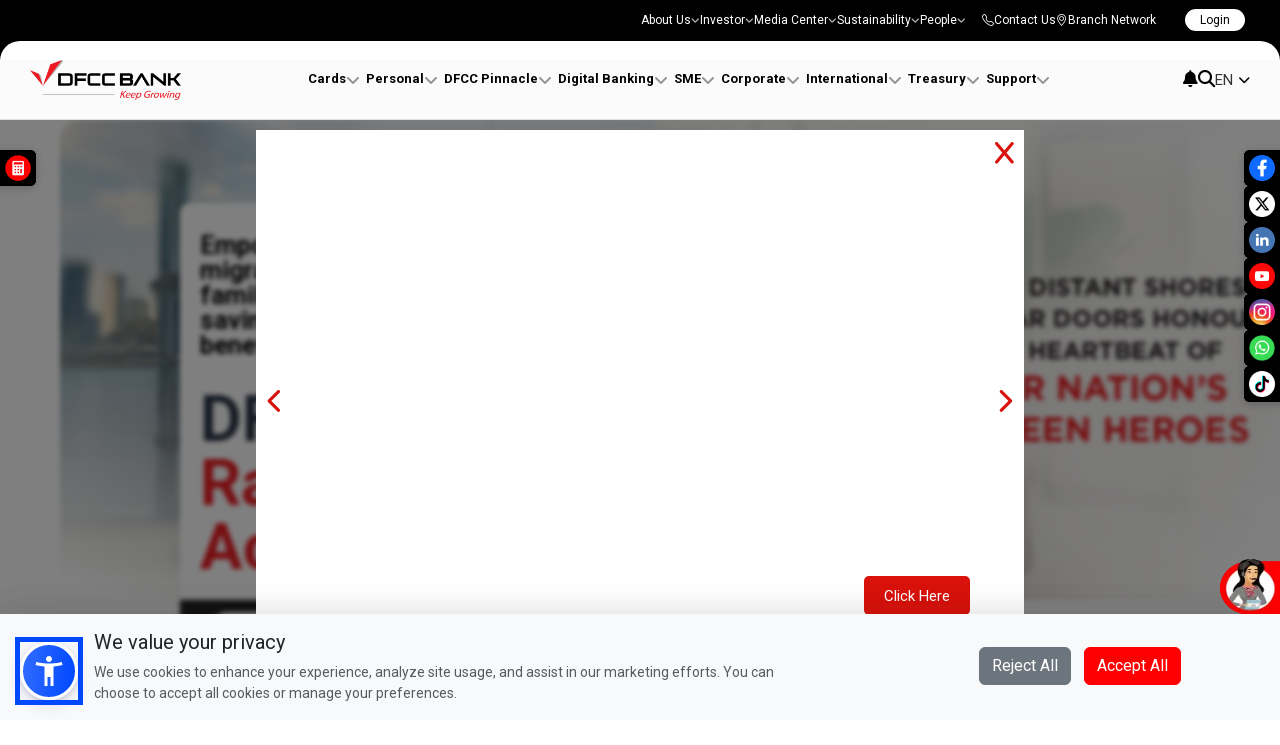

--- FILE ---
content_type: text/html; charset=utf-8
request_url: https://www.dfcc.lk/?post_type=dfcc_promotions&p=22297
body_size: 72801
content:
<!DOCTYPE html><html lang="en"><head><meta charSet="utf-8"/><meta name="viewport" content="width=device-width, initial-scale=1"/><link rel="preload" as="image" href="https://properties.dfcc.lk/dfccweb/uploads/d88ada65-b371-491a-96df-d293cd557d88/dfcc-bank-logo.gif"/><link rel="preload" as="image" href="https://properties.dfcc.lk/dfccweb/uploads/535fe292-bf11-47de-a0e9-6134a50e9a0e/SM-Cover-2026_1_WEB-1820612.png"/><link rel="preload" as="image" href="assets/images/sample_icon.svg"/><link rel="stylesheet" href="/_next/static/css/805eaf6650320c9d.css" data-precedence="next"/><link rel="stylesheet" href="/_next/static/css/aed49b0ea0984475.css" data-precedence="next"/><link rel="stylesheet" href="/_next/static/css/94249889c137a09e.css" data-precedence="next"/><link rel="stylesheet" href="/_next/static/css/85ba2f12bc21e89e.css" data-precedence="next"/><link rel="stylesheet" href="/_next/static/css/3538bde50d9d7d0b.css" data-precedence="next"/><link rel="stylesheet" href="/_next/static/css/354ea13e76b99933.css" data-precedence="next"/><link rel="preload" as="script" fetchPriority="low" href="/_next/static/chunks/webpack-e4f0f475de6886db.js"/><script src="/_next/static/chunks/4bd1b696-100b9d70ed4e49c1.js" async=""></script><script src="/_next/static/chunks/1255-642c76f13c20a3ec.js" async=""></script><script src="/_next/static/chunks/main-app-234525b5e3ddebfb.js" async=""></script><script src="/_next/static/chunks/ad2866b8-e13a3cf75ccf0eb8.js" async=""></script><script src="/_next/static/chunks/164f4fb6-9154ce09e3e5710e.js" async=""></script><script src="/_next/static/chunks/66ec4792-c6c4c885feb91904.js" async=""></script><script src="/_next/static/chunks/5239-a97b19875bb644ca.js" async=""></script><script src="/_next/static/chunks/2249-442a0d66b56564b3.js" async=""></script><script src="/_next/static/chunks/8436-85098b8af61e10e6.js" async=""></script><script src="/_next/static/chunks/app/page-a73658094c16d92e.js" async=""></script><script src="/_next/static/chunks/app/not-found-49943c44ebbffcf0.js" async=""></script><script src="/_next/static/chunks/app/global-error-210c76c3c72d1abb.js" async=""></script><link rel="preconnect" href="https://fonts.googleapis.com"/><link rel="preconnect" href="https://fonts.gstatic.com" crossorigin="anonymous"/><link rel="icon" type="image/png" href="/favicon.ico"/><link rel="icon" href="/favicon.ico" type="image/x-icon" sizes="16x16"/><link rel="preconnect" href="https://fonts.googleapis.com"/><link rel="preconnect" href="https://fonts.gstatic.com" crossorigin="anonymous"/><link rel="icon" type="image/png" href="/favicon.ico"/><title>DFCC Bank PLC: Best Commercial Banks in Sri Lanka</title><meta name="description" content="DFCC Bank PLC is a fully-fledged, dynamic commercial and development bank in Sri Lanka, which is rated A (lka), by Fitch Ratings Lanka Limited."/><meta name="keywords" content="dfcc bank, sri lanka bank, commercial bank sri lanka, credit cards sri lanka, personal loans sri lanka, business loans sri lanka, digital banking sri lanka, financial solutions sri lanka"/><meta property="og:title" content="DFCC Bank PLC: Best Commercial Banks in Sri Lanka"/><meta property="og:type" content="webpage"/><meta property="og:image" content="https://properties.dfcc.lk/dfccweb/uploads/5bb34cea-91c0-4d76-b413-37b2c4ba36c0/Brand-Story.jpg"/><script>
              (function(w,d,s,l,i){w[l]=w[l]||[];w[l].push({'gtm.start':
              new Date().getTime(),event:'gtm.js'});var f=d.getElementsByTagName(s)[0],
              j=d.createElement(s),dl=l!='dataLayer'?'&l='+l:'';j.async=true;j.src=
              'https://www.googletagmanager.com/gtm.js?id='+i+dl;f.parentNode.insertBefore(j,f);
              })(window,document,'script','dataLayer','GTM-54JGMZDT');
            </script><link href="https://fonts.googleapis.com/css2?family=Roboto:wght@400;700&amp;display=swap" rel="stylesheet"/><script src="/_next/static/chunks/polyfills-42372ed130431b0a.js" noModule=""></script></head><body><div hidden=""><!--$--><!--/$--></div><noscript><iframe src="https://www.googletagmanager.com/ns.html?id=GTM-54JGMZDT" height="0" width="0" title="Google Tag Manager" style="display:none;visibility:hidden"></iframe></noscript><!--$!--><template data-dgst="BAILOUT_TO_CLIENT_SIDE_RENDERING"></template><!--/$--><html lang="en"><head><script>
              (function(w,d,s,l,i){w[l]=w[l]||[];w[l].push({'gtm.start':
              new Date().getTime(),event:'gtm.js'});var f=d.getElementsByTagName(s)[0],
              j=d.createElement(s),dl=l!='dataLayer'?'&l='+l:'';j.async=true;j.src=
              'https://www.googletagmanager.com/gtm.js?id='+i+dl;f.parentNode.insertBefore(j,f);
              })(window,document,'script','dataLayer','GTM-54JGMZDT');
            </script><link href="https://fonts.googleapis.com/css2?family=Roboto:wght@400;700&amp;display=swap" rel="stylesheet"/><script type="application/ld+json">{
  "@context": "https://schema.org",
  "@graph": [
    {
      "@type": ["Organization", "FinancialService", "BankOrCreditUnion"],
      "@id": "https://www.dfcc.lk/about-us/about-us/corporate-information",
      "name": "DFCC Bank PLC",
      "legalName": "DFCC Bank PLC",
      "url": "https://www.dfcc.lk/",
      "description": "DFCC Bank is a leading Sri Lankan full-service commercial bank offering a wide range of personal, corporate, and digital banking solutions, including savings, loans, credit cards, leasing, and investment products, with a focus on sustainability and digital channels.",
      "foundingDate": "1955",
      "logo": {
        "@type": "ImageObject",
        "url": "https://properties.dfcc.lk/dfccweb/uploads/ccbe2277-54f8-4c43-8457-7d4fa651c448/dfcc_bank_black_logo_two.svg",
        "contentUrl": "https://properties.dfcc.lk/dfccweb/uploads/ccbe2277-54f8-4c43-8457-7d4fa651c448/dfcc_bank_black_logo_two.svg"
      },
      "image": {
        "@type": "ImageObject",
        "url": "https://properties.dfcc.lk/dfccweb/uploads/ccbe2277-54f8-4c43-8457-7d4fa651c448/dfcc_bank_black_logo_two.svg",
        "contentUrl": "https://properties.dfcc.lk/dfccweb/uploads/ccbe2277-54f8-4c43-8457-7d4fa651c448/dfcc_bank_black_logo_two.svg"
      },
      "sameAs": [
        "https://www.facebook.com/dfccbankplc",
        "https://www.youtube.com/@DFCCBankPLC",
        "https://www.linkedin.com/company/dfcc-bank/",
        "https://www.instagram.com/dfccbank.lk",
        "https://www.tiktok.com/@dfcc_bank"
      ],
      "address": {
        "@type": "PostalAddress",
        "streetAddress": "73/5, Galle Road",
        "addressLocality": "Colombo 03",
        "addressCountry": "LK"
      },
      "contactPoint": [
        {
          "@type": "ContactPoint",
          "contactType": "customer support",
          "telephone": "+94-11-235-0000",
          "areaServed": "LK",
          "availableLanguage": ["si", "ta", "en"],
          "hoursAvailable": {
            "@type": "OpeningHoursSpecification",
            "dayOfWeek": [
              "Monday","Tuesday","Wednesday","Thursday","Friday"
            ],
            "opens": "09:00",
            "closes": "15:00"
          }
        },
        {
          "@type": "ContactPoint",
          "contactType": "report fraudulent transaction",
          "telephone": "+94-11-235-0035",
          "areaServed": "LK",
          "availableLanguage": ["si", "ta", "en"]
        }
      ],
      "areaServed": "LK"
    },
    {
      "@type": "WebSite",
      "@id": "https://www.dfcc.lk/",
      "url": "https://www.dfcc.lk/",
      "name": "DFCC Bank",
      "publisher": { "@id": "https://www.dfcc.lk/about-us/about-us/corporate-information" },
      "potentialAction": {
        "@type": "SearchAction",
        "target": "https://www.dfcc.lk/?s={search_term_string}",
        "query-input": "required name=search_term_string"
      },
      "inLanguage": "en"
    },
    {
      "@type": "WebPage",
      "@id": "https://www.dfcc.lk/",
      "url": "https://www.dfcc.lk/",
      "name": "DFCC Bank — Home",
      "isPartOf": { "@id": "https://www.dfcc.lk/" },
      "about": { "@id": "https://www.dfcc.lk/about-us/about-us/corporate-information" },
      "primaryImageOfPage": {
        "@type": "ImageObject",
        "url": "https://properties.dfcc.lk/dfccweb/uploads/ccbe2277-54f8-4c43-8457-7d4fa651c448/dfcc_bank_black_logo_two.svg"
      },
      "inLanguage": "en"
    },
    {
      "@type": "MobileApplication",
      "name": "DFCC One",
      "applicationCategory": "MobileApplication",
      "operatingSystem": "Android",
      "url": "https://play.google.com/store/apps/details?id=com.dfcc.digitalapp&hl=en",
      "offers": { "@type": "Offer", "priceCurrency": "LKR", "price": "0" },
      "publisher": { "@id": "https://properties.dfcc.lk/dfccweb/uploads/ccbe2277-54f8-4c43-8457-7d4fa651c448/dfcc_bank_black_logo_two.svg" }
    },
    {
      "@type": "MobileApplication",
      "name": "DFCC One",
      "applicationCategory": "MobileApplication",
      "operatingSystem": "iOS",
      "url": "https://apps.apple.com/lk/app/dfcc-one/id6553980743",
      "offers": { "@type": "Offer", "priceCurrency": "LKR", "price": "0" },
      "publisher": { "@id": "https://properties.dfcc.lk/dfccweb/uploads/ccbe2277-54f8-4c43-8457-7d4fa651c448/dfcc_bank_black_logo_two.svg" }
    }
  ]
}</script></head><body><noscript><iframe src="https://www.googletagmanager.com/ns.html?id=GTM-54JGMZDT" height="0" width="0" title="Google Tag Manager" style="display:none;visibility:hidden"></iframe></noscript><!--$!--><template data-dgst="BAILOUT_TO_CLIENT_SIDE_RENDERING"></template><!--/$--><nav class="nav_wrapper"><div><div class="top_bar_nav"><a href="/" class="mobile_logo"><img alt="DFCC Bank Black Logo" loading="lazy" width="200" height="80" decoding="async" data-nimg="1" style="color:transparent" src="https://properties.dfcc.lk/dfccweb/uploads/38bdcb67-8a17-4d6c-b461-9c99588f58cb/DFCC-LogoStack.png"/></a><div class="top_menu_wrapper"><ul><li><div class="lvl1_wrapper"><div class="link_wrapper"><a href="/not-found" style="pointer-events:none;cursor:default">About Us</a><i class="fa-solid fa-angle-down"></i></div></div><div class="sub_content"><ul><li><div class="link_wrapper"><a href="/not-found" class="upperdrplink" style="pointer-events:none;cursor:default">About Us</a><i class="fa-solid fa-angle-down"></i></div><div class="sub_content"><ul><li><div class="link_wrapper no_border"><a href="/about-us/about-us/corporate-information" target="_self">Corporate Information</a></div></li><li><div class="link_wrapper no_border"><a href="/about-us/about-us/brand-story" target="_self">Brand Story</a></div></li><li><div class="link_wrapper no_border"><a href="/about-us/about-us/vision-and-mission" target="_self">Vision &amp; Mission</a></div></li><li><div class="link_wrapper no_border"><a href="/about-us/about-us/milestones" target="_self">Milestones</a></div></li><li><div class="link_wrapper no_border"><a href="/about-us/about-us/history-of-dfcc-bank" target="_self">Our History</a></div></li><li><div class="link_wrapper no_border"><a href="/about-us/about-us/subsidiaries" target="_self">Subsidiaries</a></div></li><li><div class="link_wrapper no_border"><a href="/about-us/about-us/dfcc-consulting" target="_self">DFCC Consultancy</a></div></li></ul></div></li><li><div class="link_wrapper"><a href="/not-found" class="upperdrplink" style="pointer-events:none;cursor:default">Awards &amp; Recognition</a><i class="fa-solid fa-angle-down"></i></div><div class="sub_content"><ul><li><div class="link_wrapper no_border"><a href="/about-us/awards-and-recognition/awards-and-recognition" target="_self">Awards</a></div></li></ul></div></li><li><div class="link_wrapper"><a href="/not-found" class="upperdrplink" style="pointer-events:none;cursor:default">Management</a><i class="fa-solid fa-angle-down"></i></div><div class="sub_content"><ul><li><div class="link_wrapper no_border"><a href="/about-us/management/board-of-directors" target="_self">Board of Directors</a></div></li><li><div class="link_wrapper no_border"><a href="/about-us/management/corporate-management" target="_self">Corporate Management</a></div></li></ul></div></li><li><div class="link_wrapper"><a href="/not-found" class="upperdrplink" style="pointer-events:none;cursor:default">Governance</a><i class="fa-solid fa-angle-down"></i></div><div class="sub_content"><ul><li><div class="link_wrapper no_border"><a href="/about-us/governance/company-policies" target="_self">Our Policies</a></div></li></ul></div></li></ul></div></li><li><div class="lvl1_wrapper"><div class="link_wrapper"><a href="/not-found" style="pointer-events:none;cursor:default">Investor</a><i class="fa-solid fa-angle-down"></i></div></div><div class="sub_content"><ul><li><div class="link_wrapper"><a href="/not-found" class="upperdrplink" style="pointer-events:none;cursor:default">Reports</a><i class="fa-solid fa-angle-down"></i></div><div class="sub_content"><ul><li><div class="link_wrapper no_border"><a href="/investor/reports/annual-reports" target="_self">Annual Reports</a></div></li><li><div class="link_wrapper no_border"><a href="/investor/reports/interim-reports" target="_self">Interim Reports</a></div></li><li><div class="link_wrapper no_border"><a href="https://dfcc2024.annualreports.lk/" target="_blank" rel="noopener noreferrer">Perennial Compendium</a></div></li><li><div class="link_wrapper no_border"><a href="/investor/reports/besel-iii-disclosures" target="_self">Basel III Disclosures</a></div></li><li><div class="link_wrapper no_border"><a href="/investor/reports/investor-relations-and-shareholder-communications-policy" target="_self">Our Policies</a></div></li></ul></div></li><li><div class="link_wrapper"><a href="/not-found" class="upperdrplink" style="pointer-events:none;cursor:default">Debt Instruments</a><i class="fa-solid fa-angle-down"></i></div><div class="sub_content"><ul><li><div class="link_wrapper no_border"><a href="/investor/debt-instruments/dfcc-blue-bond" target="_self">Blue Bond</a></div></li><li><div class="link_wrapper no_border"><a href="/investor/debt-instruments/debenture-issuance" target="_self">Debentures</a></div></li><li><div class="link_wrapper no_border"><a href="/investor/debt-instruments/dfcc-green-bond" target="_self">Green Bond</a></div></li></ul></div></li></ul></div></li><li><div class="lvl1_wrapper"><div class="link_wrapper"><a href="/not-found" style="pointer-events:none;cursor:default">Media Center</a><i class="fa-solid fa-angle-down"></i></div></div><div class="sub_content"><ul><li><div class="link_wrapper"><a href="/not-found" class="upperdrplink" style="pointer-events:none;cursor:default">News &amp; Releases</a><i class="fa-solid fa-angle-down"></i></div><div class="sub_content"><ul><li><div class="link_wrapper no_border"><a href="/media-center/news-and-releases/dfcc-press-releases/2025" target="_self">Press Releases</a></div></li><li><div class="link_wrapper no_border"><a href="/media-center/news-and-releases/financial-press-releases" target="_self">Financial Press Releases</a></div></li></ul></div></li><li><div class="link_wrapper"><a href="/not-found" class="upperdrplink" style="pointer-events:none;cursor:default">Marketing collaterals</a><i class="fa-solid fa-angle-down"></i></div><div class="sub_content"><ul><li><div class="link_wrapper no_border"><a href="/media-center/marketing-collaterals/video-podcast" target="_self">Podcasts &amp; Videos</a></div></li></ul></div></li><li><div class="link_wrapper"><a href="/media-center/informational-blogs/informational-blogs" class="upperdrplink">Informational Blogs</a></div></li></ul></div></li><li><div class="lvl1_wrapper"><div class="link_wrapper"><a href="/not-found" style="pointer-events:none;cursor:default">Sustainability</a><i class="fa-solid fa-angle-down"></i></div></div><div class="sub_content"><ul><li><div class="link_wrapper"><a href="/not-found" class="upperdrplink" style="pointer-events:none;cursor:default">Our Approach</a><i class="fa-solid fa-angle-down"></i></div><div class="sub_content"><ul><li><div class="link_wrapper no_border"><a href="/sustainability/our-approach/dfcc-sustainability-strategy" target="_self">Sustainability Strategy</a></div></li><li><div class="link_wrapper no_border"><a href="/sustainability/our-approach/esg-policies-procedures" target="_self">ESG Policies and Procedures</a></div></li><li><div class="link_wrapper no_border"><a href="/sustainability/our-approach/material-topics" target="_self">Material Topics</a></div></li><li><div class="link_wrapper no_border"><a href="/sustainability/our-approach/stakeholder-engagement" target="_self">Stakeholder Engagement</a></div></li></ul></div></li><li><div class="link_wrapper"><a href="/not-found" class="upperdrplink" style="pointer-events:none;cursor:default">Sustainable Finance</a><i class="fa-solid fa-angle-down"></i></div><div class="sub_content"><ul><li><div class="link_wrapper no_border"><a href="/sustainability/sustainable-finance/green-milestones" target="_self">Green Milestones</a></div></li><li><div class="link_wrapper no_border"><a href="/sustainability/sustainable-finance/sustainable-products" target="_self">Sustainable Products</a></div></li></ul></div></li><li><div class="link_wrapper"><a href="/sustainability/csr-initiatives/csr-initiatives" class="upperdrplink">CSR Initiatives</a></div></li><li><div class="link_wrapper"><a href="/not-found" class="upperdrplink" style="pointer-events:none;cursor:default">Green Climate Fund</a><i class="fa-solid fa-angle-down"></i></div><div class="sub_content"><ul><li><div class="link_wrapper no_border"><a href="/sustainability/green-climate-fund/green-climate-overview" target="_self">Overview</a></div></li><li><div class="link_wrapper no_border"><a href="/sustainability/green-climate-fund/green-climate-projects" target="_self">Projects</a></div></li><li><div class="link_wrapper no_border"><a href="/sustainability/green-climate-fund/grievance-redress" target="_self">Grievance Redress</a></div></li></ul></div></li><li><div class="link_wrapper"><a href="/not-found" class="upperdrplink" style="pointer-events:none;cursor:default">ESG Metrics</a><i class="fa-solid fa-angle-down"></i></div><div class="sub_content"><ul><li><div class="link_wrapper no_border"><a href="/sustainability/esg-metrics/sustainability-reporting" target="_self">Sustainability Reporting</a></div></li><li><div class="link_wrapper no_border"><a href="/sustainability/esg-metrics/bond-reporting" target="_self">Bond Reporting</a></div></li></ul></div></li></ul></div></li><li><div class="lvl1_wrapper"><div class="link_wrapper"><a href="/not-found" style="pointer-events:none;cursor:default">People</a><i class="fa-solid fa-angle-down"></i></div></div><div class="sub_content"><ul><li><div class="link_wrapper"><a href="/people/life-at-dfcc/life-at-dfcc" class="upperdrplink">Life at DFCC</a></div></li><li><div class="link_wrapper"><a href="/people/career-opportunities/career-opportunities-at-dfcc" class="upperdrplink">Career opportunities</a></div></li><li><div class="link_wrapper"><a href="/people/growing-with-the-bank/human-capital" class="upperdrplink">Growing with the Bank</a></div></li></ul></div></li><li class="ms-3"><div class="lvl1_wrapper"><div class="mobile_icon"><img src="assets/images/sample_icon.svg" alt=""/></div><div class="link_wrapper white_icon"><i class="bi bi-telephone"></i><a>contactUs</a></div></div><div class="sub_content"><ul><li><div class="link_wrapper"><a href="customerSupportLink">customerSupport</a></div></li><li><div class="link_wrapper"><a href="customer_feedbackLink">complaintsCompliments</a></div></li><li><div class="link_wrapper"><a href="international_representative_link">internationalRepresentatives</a></div></li></ul></div></li><li><div class="lvl1_wrapper"><div class="mobile_icon"><img src="assets/images/sample_icon.svg" alt=""/></div><div class="link_wrapper white_icon"><i class="bi bi-geo-alt"></i><a href="branchLink">branchNetwork</a></div></div></li></ul></div><div class="login_wrapper ms-4"><div class="loginDropdownWrapper ms-4 ms-md-0"><button class="navLogin">login</button><div class="loginDropdownMenu"><div class="loginDropdownSection"><div class="dropdownTitle">personalBanking</div><ul class="dropdownList"><li><a href="https://online.dfcc.lk/DFCCRetail/servletcontroller" class="dropdownLink">personalOnlineBanking</a></li><li class="dropdownWithSub"><details class="downloadDetails"><summary class="dropdownLink">downloadDFCCOne<i class="bi bi-chevron-down ms-2"></i></summary><ul class="subDropdownMenu list-none"><li><a href="https://play.google.com/store/apps/details?id=com.dfcc.digitalapp" target="_blank" rel="noopener noreferrer" class="subDropdownLink flex items-center gap-2"><img alt="Google Play" loading="lazy" width="120" height="40" decoding="async" data-nimg="1" class="w-5 h-5" style="color:transparent" src="https://properties.dfcc.lk/dfccweb/uploads/1da2da86-81b3-4d42-af93-364c58ea0a93/GooglePlay.webp"/></a></li><li><a href="https://apps.apple.com/lk/app/dfcc-one/id6553980743" target="_blank" rel="noopener noreferrer" class="subDropdownLink flex items-center gap-2"><img alt="App Store" loading="lazy" width="120" height="40" decoding="async" data-nimg="1" class="w-5 h-5" style="color:transparent" src="https://properties.dfcc.lk/dfccweb/uploads/1da2da86-81b3-4d42-af93-364c58ea0a93/apple-store-badge.webp"/></a></li><li><a href="https://appgallery.huawei.com/app/C112395259" target="_blank" rel="noopener noreferrer" class="subDropdownLink flex items-center gap-2"><img alt="AppGallery" loading="lazy" width="120" height="40" decoding="async" data-nimg="1" class="w-5 h-5" style="color:transparent" src="https://properties.dfcc.lk/dfccweb/uploads/1da2da86-81b3-4d42-af93-364c58ea0a93/HuaweiAppGallery.webp"/></a></li></ul></details></li></ul></div><div class="loginDropdownSection"><div class="dropdownTitle">corporateBanking</div><ul class="dropdownList"><li><a href="https://iconnect.dfcc.lk/iCashProGUI/?_gl=1*8zfp7u*_gcl_aw*R0NMLjE3NDI2MjQ1NjUuQ2p3S0NBanduUFMtQmhCeEVpd0Faak1GMGlCT3VoLWxzdjFPMGhISnR1dmttdE5uVzZteGhRdHhveHM1SUpmTnZUYmE5blY0bFpOS21Sb0NoV0FRQXZEX0J3RQ..*_ga*MzU5NTEzMjM0LjE3MzE5MDU2MDY.*_ga_NKW2NZ9CFC*MTc0NDg1MjY1OC43OS4xLjE3NDQ4NTI3NDcuNTEuMC4w#!/login" class="dropdownLink">dfccIConnect</a></li><li class="dropdownWithSub"><details class="downloadDetails"><summary class="dropdownLink">downloadDFCCIConnectApp<i class="bi bi-chevron-down ms-2"></i></summary><ul class="subDropdownMenu list-none"><li><a href="https://play.google.com/store/apps/details?id=iconnect.dfcc" target="_blank" rel="noopener noreferrer" class="subDropdownLink flex items-center gap-2"><img alt="Google Play" loading="lazy" width="120" height="40" decoding="async" data-nimg="1" class="w-5 h-5" style="color:transparent" src="https://properties.dfcc.lk/dfccweb/uploads/1da2da86-81b3-4d42-af93-364c58ea0a93/GooglePlay.webp"/></a></li><li><a href="https://apps.apple.com/lk/app/dfcc-iconnect/id1445998985" target="_blank" rel="noopener noreferrer" class="subDropdownLink flex items-center gap-2"><img alt="App Store" loading="lazy" width="120" height="40" decoding="async" data-nimg="1" class="w-5 h-5" style="color:transparent" src="https://properties.dfcc.lk/dfccweb/uploads/1da2da86-81b3-4d42-af93-364c58ea0a93/apple-store-badge.webp"/></a></li></ul></details></li></ul></div></div></div></div><div class="main_menu_toggle"><i class="fa-solid fa-bars"></i></div></div></div><!--$?--><template id="B:0"></template><div style="position:fixed;top:0;left:0;width:100vw;height:100vh;background:#fafafa;z-index:9999;display:flex;justify-content:center;align-items:center"><img alt="Loading..." width="120" height="40" decoding="async" data-nimg="1" style="color:transparent" src="https://properties.dfcc.lk/dfccweb/uploads/d88ada65-b371-491a-96df-d293cd557d88/dfcc-bank-logo.gif"/></div><!--/$--><div class="top_menu_wrapper hm_mobile_only"><ul><li><div class="lvl1_wrapper"><div class="mobile_icon"><a href="/dfcc-cards"><img alt="dfcc-cards" loading="lazy" width="100" height="100" decoding="async" data-nimg="1" class="dfcc-cards" style="color:transparent" src="https://properties.dfcc.lk/dfccweb/uploads/fcfe60a8-5e0e-4b00-8a96-90acf9b2fa22/Card_.webp"/></a></div></div></li><li><div class="lvl1_wrapper"><div class="mobile_icon"><a href="/personal-banking-2"><img alt="personal-banking-2" loading="lazy" width="100" height="100" decoding="async" data-nimg="1" style="color:transparent" src="https://properties.dfcc.lk/dfccweb/uploads/fcfe60a8-5e0e-4b00-8a96-90acf9b2fa22/Personal_Banking.webp"/></a></div></div></li><li><div class="lvl1_wrapper"><div class="mobile_icon"><a href="/dfcc-pinnacle-private-banking"><img alt="dfcc-pinnacle-private-banking" loading="lazy" width="100" height="100" decoding="async" data-nimg="1" style="color:transparent" src="https://properties.dfcc.lk/dfccweb/uploads/fcfe60a8-5e0e-4b00-8a96-90acf9b2fa22/Pinnacle_.webp"/></a></div></div></li><li><div class="lvl1_wrapper"><div class="mobile_icon"><a href="/digital-banking"><img alt="digital-banking" loading="lazy" width="100" height="100" decoding="async" data-nimg="1" style="color:transparent" src="https://properties.dfcc.lk/dfccweb/uploads/fcfe60a8-5e0e-4b00-8a96-90acf9b2fa22/Digital_Banking.webp"/></a></div></div></li><li><div class="lvl1_wrapper"><div class="mobile_icon"><a href="/sme-banking"><img alt="sme-banking" loading="lazy" width="100" height="100" decoding="async" data-nimg="1" style="color:transparent" src="https://properties.dfcc.lk/dfccweb/uploads/fcfe60a8-5e0e-4b00-8a96-90acf9b2fa22/SME.webp"/></a></div></div></li></ul></div><div class="invisible-overlay"></div></nav><div id="smooth-wrapper"><div id="smooth-content"><!--$?--><template id="B:1"></template><div class="w-100 mb-4"><div class="placeholder-glow"><div class="placeholder bg-secondary w-100" style="height:300px;border-radius:10px"></div></div></div><!--/$--><!--$?--><template id="B:2"></template><div class="container my-4"><div class="placeholder-glow"><div class="placeholder bg-secondary w-100" style="height:250px;border-radius:10px"></div></div></div><!--/$--><div><div class="container my-4"><div class="row g-3"><div class="col-6 col-md-3"><div class="placeholder-glow"><div class="placeholder bg-secondary w-100" style="height:180px;border-radius:10px"></div></div></div><div class="col-6 col-md-3"><div class="placeholder-glow"><div class="placeholder bg-secondary w-100" style="height:180px;border-radius:10px"></div></div></div><div class="col-6 col-md-3"><div class="placeholder-glow"><div class="placeholder bg-secondary w-100" style="height:180px;border-radius:10px"></div></div></div><div class="col-6 col-md-3"><div class="placeholder-glow"><div class="placeholder bg-secondary w-100" style="height:180px;border-radius:10px"></div></div></div></div></div></div><div><div class="container my-4"><div class="d-flex gap-3 overflow-hidden"><div class="placeholder-glow"><div class="placeholder bg-secondary" style="height:150px;width:200px;border-radius:10px"></div></div><div class="placeholder-glow"><div class="placeholder bg-secondary" style="height:150px;width:200px;border-radius:10px"></div></div><div class="placeholder-glow"><div class="placeholder bg-secondary" style="height:150px;width:200px;border-radius:10px"></div></div></div></div></div><div><div class="container my-4"><div class="placeholder-glow"><div class="placeholder bg-secondary w-100" style="height:250px;border-radius:10px"></div></div></div></div><div><div class="container my-4"><div class="placeholder-glow"><div class="placeholder bg-secondary w-100" style="height:250px;border-radius:10px"></div></div></div></div><div><div class="container my-4"><div class="placeholder-glow"><div class="placeholder bg-secondary w-100" style="height:250px;border-radius:10px"></div></div></div></div><div><div class="container my-4"><div class="placeholder-glow"><div class="placeholder bg-secondary w-100" style="height:250px;border-radius:10px"></div></div></div></div><footer><div class="footer-container"><div class="mainFooter pt-5 pb-2"><div class="row gx-4 row-cols-5 footer-row-wrapper"><div class="col-12 col-md d-flex flex-column justify-content-between"><div class="footerAdress"><p>address_line_1</p><p>address_line_2<!-- --> <span style="white-space:nowrap"> <!-- -->address_line_3<!-- --> </span></p><br/><p>address_line_tp</p><p>address_line_fax</p><p>address_line_swift_code</p></div></div><div class="col footerLinks"><a href="/rates-and-tariff" target="_self">Rates and Tariffs</a><a href="/application-downloads" target="_self">Application Forms</a><a href="/key-fact-documents" target="_self">Key Fact Documents</a><a href="/dfcc-consulting" target="_self">DFCC Consulting</a></div><div class="col footerLinks"><a href="https://dfccwebstoacc.blob.core.windows.net/dfccweb/uploads/bdbcf733-1942-42dd-bfe5-9a497ec7a45b/CustomerCharter.pdf" target="_blank" rel="noopener noreferrer">Customer Charter</a><a href="/important-credit-card-documents" target="_self">Important Credit Card Documents</a><a href="/properties-for-sale" target="_self">Properties for Sale</a><a href="/agency-banking" target="_self">Agency Banking</a></div><div class="col footerLinks"><a href="https://dfccwebstoacc.blob.core.windows.net/dfccweb/uploads/f33a5238-4760-4087-9b96-e7b99d454677/Notice-to-USpersons.pdf" target="_blank" rel="noopener noreferrer">Notice to US Citizens</a><a href="/contact-us" target="_self">Contact Us</a><a href="/tax-payments-via-ceft" target="_self">Tax Payment via CEFT</a><a href="/notice-to-cardholders" target="_self">Notice to Cardholder</a></div><div class="col footerLinks"><a href="/fx-global-code" target="_self">FX-Global Codes</a></div></div><div class="footerRow flex-wrap"><div class="footerSocial"><div class="footerlogos"><a href="https://www.facebook.com/dfccbankplc" aria-label="Visit DFCC Bank on Facebook"><i class="bi bi-facebook"></i></a><a href="https://www.instagram.com/dfccbank.lk/?utm_source=ig_profile_share&amp;igshid=70r6at1l476" aria-label="Visit DFCC Bank on Instagram"><i class="bi bi-instagram"></i></a><a href="https://www.youtube.com/channel/UCarLZ8E9DG0d6n46avsQK0Q" aria-label="Visit DFCC Bank on YouTube"><i class="bi bi-youtube"></i></a><a href="https://www.tiktok.com/@dfcc_bank" style="padding:5px" aria-label="Visit DFCC Bank on TikTok"><i class="fab fa-tiktok"></i></a><a href="https://www.linkedin.com/company/dfcc-bank/" aria-label="Visit DFCC Bank on LinkedIn"><i class="bi bi-linkedin"></i></a><a href="https://x.com/i/flow/login?redirect_after_login=%2Fdfcclk" aria-label="Visit DFCC Bank on X (formerly Twitter)"><i class="bi bi-twitter-x"></i></a><a href="mailto:info@dfccbank.com" aria-label="Email DFCC Bank"><i class="bi bi-envelope-fill"></i></a></div><div class="footerCopyright"><div class="policy"><a href="careerLink">careers</a><a href="privacypolicyLink">privacyPolicy</a><a href="companyPolicyLink">companyPolicies</a><a href="sitemapLink">sitemap</a><a href="c_and_g_link">complaints</a><a href="t_and_c_link">terms</a></div></div><p>footerNote</p></div><div class="apps"><div class="dfcc-one-footer"><p>Download DFCC ONE</p></div><a href="https://play.google.com/store/apps/details?id=com.dfcc.digitalapp" target="_blank" rel="noopener noreferrer"><img alt="Google Play" loading="lazy" width="100" height="54" decoding="async" data-nimg="1" style="color:transparent" src="https://properties.dfcc.lk/dfccweb/uploads/ccbe2277-54f8-4c43-8457-7d4fa651c448/google-play-badge.svg"/></a><a href="https://apps.apple.com/us/app/dfcc-one/id6553980743" target="_blank" rel="noopener noreferrer"><img alt="Apple Store" loading="lazy" width="100" height="54" decoding="async" data-nimg="1" style="color:transparent" src="https://properties.dfcc.lk/dfccweb/uploads/ccbe2277-54f8-4c43-8457-7d4fa651c448/apple-store-badge.svg"/></a><a href="https://appgallery.huawei.com/app/C112395259" target="_blank" rel="noopener noreferrer"><img alt="App Galary" loading="lazy" width="100" height="54" decoding="async" data-nimg="1" style="color:transparent" src="https://properties.dfcc.lk/dfccweb/uploads/ccbe2277-54f8-4c43-8457-7d4fa651c448/HuaweiAppGallery.webp"/></a></div></div></div><div class="awardsSection"><div class="awards"><img alt="Award 7" loading="lazy" width="200" height="100" decoding="async" data-nimg="1" style="color:transparent" src="https://properties.dfcc.lk/dfccweb/uploads/b77f320d-2c29-46ed-b471-8880748b9770/award7.webp"/></div><div class="footer-bottom"><p class="pb-0" style="font-size:13px">2025 © DFCC Bank PLC. All Rights Reserved. Solution By <span class="affno-link"><a href="https://affno.com/" target="_blank" rel="noopener noreferrer">Affno.</a></span></p></div></div></div></footer></div></div><!--$--><!--$!--><template data-dgst="BAILOUT_TO_CLIENT_SIDE_RENDERING"></template><!--/$--><!--$!--><template data-dgst="BAILOUT_TO_CLIENT_SIDE_RENDERING"></template><!--/$--><!--$!--><template data-dgst="BAILOUT_TO_CLIENT_SIDE_RENDERING"></template><!--/$--><!--$!--><template data-dgst="BAILOUT_TO_CLIENT_SIDE_RENDERING"></template><!--/$--><!--$!--><template data-dgst="BAILOUT_TO_CLIENT_SIDE_RENDERING"></template><!--/$--><!--/$--><!--$--><!--/$--><!--$--><!--$!--><template data-dgst="BAILOUT_TO_CLIENT_SIDE_RENDERING"></template><!--/$--><!--$!--><template data-dgst="BAILOUT_TO_CLIENT_SIDE_RENDERING"></template><!--/$--><!--$!--><template data-dgst="BAILOUT_TO_CLIENT_SIDE_RENDERING"></template><!--/$--><!--$!--><template data-dgst="BAILOUT_TO_CLIENT_SIDE_RENDERING"></template><!--/$--><!--/$--><script>requestAnimationFrame(function(){$RT=performance.now()});</script><script src="/_next/static/chunks/webpack-e4f0f475de6886db.js" id="_R_" async=""></script><div hidden id="S:1"><div class="swiperMainContainer" style="touch-action:pan-y"><div class="swiper swiper1"><div class="swiper-wrapper"><div class="swiper-slide"><div class="swiper-slide"><div class="sliderImageContainer"><img alt="Home Page Slide Image" width="1920" height="1080" decoding="async" data-nimg="1" style="color:transparent" src="https://properties.dfcc.lk/dfccweb/uploads/535fe292-bf11-47de-a0e9-6134a50e9a0e/SM-Cover-2026_1_WEB-1820612.png"/></div><div><div class="slide3Text">
        
                <h1>Building the Future,<br /><span> Together.</span></h1>
              </div></div></div></div><div class="swiper-slide"><div class="swiper-slide"><div class="sliderImageContainer"><img alt="Home Page Slide Image" loading="lazy" width="1920" height="1080" decoding="async" data-nimg="1" style="color:transparent" src="https://properties.dfcc.lk/dfccweb/uploads/3a3c8d2c-f10a-4916-8acd-66460692287b/Ratviru1.jpg"/></div><div><div class="slide3Text">
                <h2>Empowering Sri Lankan migrant workers and their families with secure savings and exclusive benefits</h2>
                <h1>DFCC<br /><span> Rataviru Account</span></h1>
              </div>
              <div class="slide3Link">
                <a href="rataviru-account">More details <i class="bi bi-arrow-right"></i></a>
              </div></div></div></div><div class="swiper-slide"><div class="swiper-slide"><div class="sliderImageContainer"><img alt="Home Page Slide Image" loading="lazy" width="1920" height="1080" decoding="async" data-nimg="1" style="color:transparent" src="https://properties.dfcc.lk/dfccweb/uploads/2ffd1091-22d2-4494-9d00-d0714a18c04a/web-banners3.jpg"/></div><div><div class="slide3Text">
                <h2>Guardian of the Wild</h2>
                <h1>Protecting<br /><span> the Sri Lankan Leopard </span></h1>
              </div>
              <div class="slide3Link">
                <a href="/safeguard-the-sri-lankan-leopard">More details <i class="bi bi-arrow-right"></i></a>
              </div></div></div></div><div class="swiper-slide"><div class="swiper-slide"><div class="sliderImageContainer"><img alt="Home Page Slide Image" loading="lazy" width="1920" height="1080" decoding="async" data-nimg="1" style="color:transparent" src="https://properties.dfcc.lk/dfccweb/uploads/c645dc64-a194-405d-9da6-943827d8eee1/HomeLoan-B3.jpg"/></div><div><div class="slide3Text">
                <h2>Sri Lanka's first-ever home loan offering 20 year fixed interest rate.</h2>
                <h1>DFCC<br /><span>Home Loans</span></h1>
              </div>
              <div class="slide3Link">
                <a href="/personal/express-home-loans">More details <i class="bi bi-arrow-right"></i></a>
              </div></div></div></div><div class="swiper-slide"><div class="swiper-slide"><div class="sliderImageContainer"><img alt="Home Page Slide Image" loading="lazy" width="1920" height="1080" decoding="async" data-nimg="1" style="color:transparent" src="https://properties.dfcc.lk/dfccweb/uploads/fbb608d3-5b0a-428f-a9d4-71fbe867fc24/Banner_15.webp"/></div><div><div class="slide3Text">
                <h2>Enjoy up to 3% cashback plus a world of exclusive offers.</h2>
                <h1>DFCC<br /><span>Credit Cards</span></h1>
              </div>
              <div class="slide3Link">
                <a href="/cards/credit-cards">More details <i class="bi bi-arrow-right"></i></a>
              </div></div></div></div><div class="swiper-slide"><div class="swiper-slide"><div class="sliderImageContainer"><img alt="Home Page Slide Image" loading="lazy" width="1920" height="1080" decoding="async" data-nimg="1" style="color:transparent" src="https://properties.dfcc.lk/dfccweb/uploads/7f2d3a17-962a-4ff6-9e71-633a141c524c/LeasingBanner.webp"/></div><div><div class="slide3Text">
                <h2>Your dream car is closer than you think!</h2>
                <h3>Enjoy exclusive leasing deals of up to 8 years and benefit from the lowest monthly rental.</h3>
                <h1>DFCC<br /><span>Leasing</span></h1>
              </div>
              <div class="slide3Link">
                <a href="/personal/leasing/leasing">More details <i class="bi bi-arrow-right"></i></a>
              </div></div></div></div><div class="swiper-slide"><div class="swiper-slide"><div class="sliderImageContainer"><img alt="Home Page Slide Image" loading="lazy" width="1920" height="1080" decoding="async" data-nimg="1" style="color:transparent" src="https://properties.dfcc.lk/dfccweb/uploads/fbb608d3-5b0a-428f-a9d4-71fbe867fc24/Banner_18.webp"/></div><div><div class="slide3Text">
                <h2>Achieve your local and overseas study dreams with flexible repayment plans and the lowest rates</h2>
                <h1>DFCC<br /><span>Education Loans</span></h1>
              </div>
              <div class="slide3Link">
                <a href="/personal/personal-loans/educational-loan">More details <i class="bi bi-arrow-right"></i></a>
              </div></div></div></div></div></div><div class="swiper1Nav"><div class="swiper1button swiper1Prev"><i class="bi bi-chevron-left"></i></div><div class="swiper1button swiper1Next"><i class="bi bi-chevron-right"></i></div></div><div class="scrollDownArrowWrapper"><div class="scrollDownArrow"><i class="bi bi-chevron-down"></i></div></div></div></div><script>$RB=[];$RV=function(a){$RT=performance.now();for(var b=0;b<a.length;b+=2){var c=a[b],e=a[b+1];null!==e.parentNode&&e.parentNode.removeChild(e);var f=c.parentNode;if(f){var g=c.previousSibling,h=0;do{if(c&&8===c.nodeType){var d=c.data;if("/$"===d||"/&"===d)if(0===h)break;else h--;else"$"!==d&&"$?"!==d&&"$~"!==d&&"$!"!==d&&"&"!==d||h++}d=c.nextSibling;f.removeChild(c);c=d}while(c);for(;e.firstChild;)f.insertBefore(e.firstChild,c);g.data="$";g._reactRetry&&requestAnimationFrame(g._reactRetry)}}a.length=0};
$RC=function(a,b){if(b=document.getElementById(b))(a=document.getElementById(a))?(a.previousSibling.data="$~",$RB.push(a,b),2===$RB.length&&("number"!==typeof $RT?requestAnimationFrame($RV.bind(null,$RB)):(a=performance.now(),setTimeout($RV.bind(null,$RB),2300>a&&2E3<a?2300-a:$RT+300-a)))):b.parentNode.removeChild(b)};$RC("B:1","S:1")</script><div hidden id="S:2"><div class="spa_main_block spa_fade_in"><div class="spa_relative_block"><div class="spa_swiper_container"><i class="fa-solid fa-x spa_close"></i><i class="fa-solid fa-chevron-left spa_prev swiper3Prev"></i><div class="swiper swiper3"><div class="swiper-wrapper"><div class="swiper-slide"><a href="https://www.dfcc.lk/personal/savings-accounts/children-savings/junior-account" target="_blank" rel="noopener noreferrer"><figure role="none"><img alt="DFCC Junior" loading="lazy" width="600" height="400" decoding="async" data-nimg="1" class="spa_image" style="color:transparent" src="https://properties.dfcc.lk/dfccweb/uploads/466c4a3e-a3b2-4666-8208-ce37cfdbc12a/526x3441.jpg"/></figure></a></div><div class="swiper-slide"><a href="https://www.dfcc.lk/sme/business-banking/business-recovery-support" target="_blank" rel="noopener noreferrer"><figure role="none"><img alt="Notice" loading="lazy" width="600" height="400" decoding="async" data-nimg="1" class="spa_image" style="color:transparent" src="https://properties.dfcc.lk/dfccweb/uploads/199ea903-8817-448b-a315-5a915bcc8bd7/WEB-banner---E.jpg"/></figure></a><button class="spa_button"><a href="https://www.dfcc.lk/sme/business-banking/business-recovery-support" target="_blank" rel="noopener noreferrer">Click Here</a></button></div><div class="swiper-slide"><a href="https://www.cbsl.gov.lk/en/sri-lanka-deposit-insurance-scheme" target="_blank" rel="noopener noreferrer"><figure role="none"><img alt="Insurance Scheme" loading="lazy" width="600" height="400" decoding="async" data-nimg="1" class="spa_image" style="color:transparent" src="https://properties.dfcc.lk/dfccweb/uploads/0ae994db-bef2-41fd-9d10-a4e7cf35a07e/webbenner.jpg"/></figure></a><button class="spa_button"><a href="https://www.cbsl.gov.lk/en/sri-lanka-deposit-insurance-scheme" target="_blank" rel="noopener noreferrer">Click Here</a></button></div></div></div><i class="fa-solid fa-chevron-right spa_next swiper3Next"></i></div></div></div></div><script>$RC("B:2","S:2")</script><script>(self.__next_f=self.__next_f||[]).push([0])</script><script>self.__next_f.push([1,"1:\"$Sreact.fragment\"\n2:I[17989,[],\"ClientSegmentRoot\"]\n3:I[6355,[\"4316\",\"static/chunks/ad2866b8-e13a3cf75ccf0eb8.js\",\"3930\",\"static/chunks/164f4fb6-9154ce09e3e5710e.js\",\"4777\",\"static/chunks/66ec4792-c6c4c885feb91904.js\",\"5239\",\"static/chunks/5239-a97b19875bb644ca.js\",\"2249\",\"static/chunks/2249-442a0d66b56564b3.js\",\"8436\",\"static/chunks/8436-85098b8af61e10e6.js\",\"8974\",\"static/chunks/app/page-a73658094c16d92e.js\"],\"default\"]\n4:I[9766,[],\"\"]\n5:I[98924,[],\"\"]\n6:I[54279,[\"4345\",\"static/chunks/app/not-found-49943c44ebbffcf0.js\"],\"default\"]\n8:I[24431,[],\"OutletBoundary\"]\na:I[15278,[],\"AsyncMetadataOutlet\"]\nc:I[24431,[],\"ViewportBoundary\"]\ne:I[24431,[],\"MetadataBoundary\"]\nf:\"$Sreact.suspense\"\n11:I[90441,[\"4219\",\"static/chunks/app/global-error-210c76c3c72d1abb.js\"],\"default\"]\n12:I[80622,[],\"IconMark\"]\n:HL[\"/_next/static/css/805eaf6650320c9d.css\",\"style\"]\n:HL[\"/_next/static/css/aed49b0ea0984475.css\",\"style\"]\n:HL[\"/_next/static/css/94249889c137a09e.css\",\"style\"]\n:HL[\"/_next/static/css/85ba2f12bc21e89e.css\",\"style\"]\n:HL[\"/_next/static/css/3538bde50d9d7d0b.css\",\"style\"]\n:HL[\"/_next/static/css/354ea13e76b99933.css\",\"style\"]\n"])</script><script>self.__next_f.push([1,"0:{\"P\":null,\"b\":\"btSbo4Y3KvchWmKaBGg6v\",\"p\":\"\",\"c\":[\"\",\"?post_type=dfcc_promotions\u0026p=22297\"],\"i\":false,\"f\":[[[\"\",{\"children\":[\"__PAGE__?{\\\"post_type\\\":\\\"dfcc_promotions\\\",\\\"p\\\":\\\"22297\\\"}\",{}]},\"$undefined\",\"$undefined\",true],[\"\",[\"$\",\"$1\",\"c\",{\"children\":[[[\"$\",\"link\",\"0\",{\"rel\":\"stylesheet\",\"href\":\"/_next/static/css/805eaf6650320c9d.css\",\"precedence\":\"next\",\"crossOrigin\":\"$undefined\",\"nonce\":\"$undefined\"}],[\"$\",\"link\",\"1\",{\"rel\":\"stylesheet\",\"href\":\"/_next/static/css/aed49b0ea0984475.css\",\"precedence\":\"next\",\"crossOrigin\":\"$undefined\",\"nonce\":\"$undefined\"}],[\"$\",\"link\",\"2\",{\"rel\":\"stylesheet\",\"href\":\"/_next/static/css/94249889c137a09e.css\",\"precedence\":\"next\",\"crossOrigin\":\"$undefined\",\"nonce\":\"$undefined\"}],[\"$\",\"link\",\"3\",{\"rel\":\"stylesheet\",\"href\":\"/_next/static/css/85ba2f12bc21e89e.css\",\"precedence\":\"next\",\"crossOrigin\":\"$undefined\",\"nonce\":\"$undefined\"}],[\"$\",\"link\",\"4\",{\"rel\":\"stylesheet\",\"href\":\"/_next/static/css/3538bde50d9d7d0b.css\",\"precedence\":\"next\",\"crossOrigin\":\"$undefined\",\"nonce\":\"$undefined\"}]],[\"$\",\"$L2\",null,{\"Component\":\"$3\",\"slots\":{\"children\":[\"$\",\"$L4\",null,{\"parallelRouterKey\":\"children\",\"error\":\"$undefined\",\"errorStyles\":\"$undefined\",\"errorScripts\":\"$undefined\",\"template\":[\"$\",\"$L5\",null,{}],\"templateStyles\":\"$undefined\",\"templateScripts\":\"$undefined\",\"notFound\":[[\"$\",\"$L6\",null,{}],[]],\"forbidden\":\"$undefined\",\"unauthorized\":\"$undefined\"}]},\"params\":{}}]]}],{\"children\":[\"__PAGE__\",[\"$\",\"$1\",\"c\",{\"children\":[\"$L7\",[[\"$\",\"link\",\"0\",{\"rel\":\"stylesheet\",\"href\":\"/_next/static/css/354ea13e76b99933.css\",\"precedence\":\"next\",\"crossOrigin\":\"$undefined\",\"nonce\":\"$undefined\"}]],[\"$\",\"$L8\",null,{\"children\":[\"$L9\",[\"$\",\"$La\",null,{\"promise\":\"$@b\"}]]}]]}],{},null,false]},null,false],[\"$\",\"$1\",\"h\",{\"children\":[null,[[\"$\",\"$Lc\",null,{\"children\":\"$Ld\"}],null],[\"$\",\"$Le\",null,{\"children\":[\"$\",\"div\",null,{\"hidden\":true,\"children\":[\"$\",\"$f\",null,{\"fallback\":null,\"children\":\"$L10\"}]}]}]]}],false]],\"m\":\"$undefined\",\"G\":[\"$11\",[[\"$\",\"link\",\"0\",{\"rel\":\"stylesheet\",\"href\":\"/_next/static/css/e5fc8f0ce3ce2240.css\",\"precedence\":\"next\",\"crossOrigin\":\"$undefined\",\"nonce\":\"$undefined\"}]]],\"s\":false,\"S\":false}\n"])</script><script>self.__next_f.push([1,"d:[[\"$\",\"meta\",\"0\",{\"charSet\":\"utf-8\"}],[\"$\",\"meta\",\"1\",{\"name\":\"viewport\",\"content\":\"width=device-width, initial-scale=1\"}]]\n9:null\nb:{\"metadata\":[[\"$\",\"link\",\"0\",{\"rel\":\"icon\",\"href\":\"/favicon.ico\",\"type\":\"image/x-icon\",\"sizes\":\"16x16\"}],[\"$\",\"$L12\",\"1\",{}]],\"error\":null,\"digest\":\"$undefined\"}\n10:\"$b:metadata\"\n"])</script><script>self.__next_f.push([1,"13:T1118,"])</script><script>self.__next_f.push([1,"{\n  \"@context\": \"https://schema.org\",\n  \"@graph\": [\n    {\n      \"@type\": [\"Organization\", \"FinancialService\", \"BankOrCreditUnion\"],\n      \"@id\": \"https://www.dfcc.lk/about-us/about-us/corporate-information\",\n      \"name\": \"DFCC Bank PLC\",\n      \"legalName\": \"DFCC Bank PLC\",\n      \"url\": \"https://www.dfcc.lk/\",\n      \"description\": \"DFCC Bank is a leading Sri Lankan full-service commercial bank offering a wide range of personal, corporate, and digital banking solutions, including savings, loans, credit cards, leasing, and investment products, with a focus on sustainability and digital channels.\",\n      \"foundingDate\": \"1955\",\n      \"logo\": {\n        \"@type\": \"ImageObject\",\n        \"url\": \"https://properties.dfcc.lk/dfccweb/uploads/ccbe2277-54f8-4c43-8457-7d4fa651c448/dfcc_bank_black_logo_two.svg\",\n        \"contentUrl\": \"https://properties.dfcc.lk/dfccweb/uploads/ccbe2277-54f8-4c43-8457-7d4fa651c448/dfcc_bank_black_logo_two.svg\"\n      },\n      \"image\": {\n        \"@type\": \"ImageObject\",\n        \"url\": \"https://properties.dfcc.lk/dfccweb/uploads/ccbe2277-54f8-4c43-8457-7d4fa651c448/dfcc_bank_black_logo_two.svg\",\n        \"contentUrl\": \"https://properties.dfcc.lk/dfccweb/uploads/ccbe2277-54f8-4c43-8457-7d4fa651c448/dfcc_bank_black_logo_two.svg\"\n      },\n      \"sameAs\": [\n        \"https://www.facebook.com/dfccbankplc\",\n        \"https://www.youtube.com/@DFCCBankPLC\",\n        \"https://www.linkedin.com/company/dfcc-bank/\",\n        \"https://www.instagram.com/dfccbank.lk\",\n        \"https://www.tiktok.com/@dfcc_bank\"\n      ],\n      \"address\": {\n        \"@type\": \"PostalAddress\",\n        \"streetAddress\": \"73/5, Galle Road\",\n        \"addressLocality\": \"Colombo 03\",\n        \"addressCountry\": \"LK\"\n      },\n      \"contactPoint\": [\n        {\n          \"@type\": \"ContactPoint\",\n          \"contactType\": \"customer support\",\n          \"telephone\": \"+94-11-235-0000\",\n          \"areaServed\": \"LK\",\n          \"availableLanguage\": [\"si\", \"ta\", \"en\"],\n          \"hoursAvailable\": {\n            \"@type\": \"OpeningHoursSpecification\",\n            \"dayOfWeek\": [\n              \"Monday\",\"Tuesday\",\"Wednesday\",\"Thursday\",\"Friday\"\n            ],\n            \"opens\": \"09:00\",\n            \"closes\": \"15:00\"\n          }\n        },\n        {\n          \"@type\": \"ContactPoint\",\n          \"contactType\": \"report fraudulent transaction\",\n          \"telephone\": \"+94-11-235-0035\",\n          \"areaServed\": \"LK\",\n          \"availableLanguage\": [\"si\", \"ta\", \"en\"]\n        }\n      ],\n      \"areaServed\": \"LK\"\n    },\n    {\n      \"@type\": \"WebSite\",\n      \"@id\": \"https://www.dfcc.lk/\",\n      \"url\": \"https://www.dfcc.lk/\",\n      \"name\": \"DFCC Bank\",\n      \"publisher\": { \"@id\": \"https://www.dfcc.lk/about-us/about-us/corporate-information\" },\n      \"potentialAction\": {\n        \"@type\": \"SearchAction\",\n        \"target\": \"https://www.dfcc.lk/?s={search_term_string}\",\n        \"query-input\": \"required name=search_term_string\"\n      },\n      \"inLanguage\": \"en\"\n    },\n    {\n      \"@type\": \"WebPage\",\n      \"@id\": \"https://www.dfcc.lk/\",\n      \"url\": \"https://www.dfcc.lk/\",\n      \"name\": \"DFCC Bank — Home\",\n      \"isPartOf\": { \"@id\": \"https://www.dfcc.lk/\" },\n      \"about\": { \"@id\": \"https://www.dfcc.lk/about-us/about-us/corporate-information\" },\n      \"primaryImageOfPage\": {\n        \"@type\": \"ImageObject\",\n        \"url\": \"https://properties.dfcc.lk/dfccweb/uploads/ccbe2277-54f8-4c43-8457-7d4fa651c448/dfcc_bank_black_logo_two.svg\"\n      },\n      \"inLanguage\": \"en\"\n    },\n    {\n      \"@type\": \"MobileApplication\",\n      \"name\": \"DFCC One\",\n      \"applicationCategory\": \"MobileApplication\",\n      \"operatingSystem\": \"Android\",\n      \"url\": \"https://play.google.com/store/apps/details?id=com.dfcc.digitalapp\u0026hl=en\",\n      \"offers\": { \"@type\": \"Offer\", \"priceCurrency\": \"LKR\", \"price\": \"0\" },\n      \"publisher\": { \"@id\": \"https://properties.dfcc.lk/dfccweb/uploads/ccbe2277-54f8-4c43-8457-7d4fa651c448/dfcc_bank_black_logo_two.svg\" }\n    },\n    {\n      \"@type\": \"MobileApplication\",\n      \"name\": \"DFCC One\",\n      \"applicationCategory\": \"MobileApplication\",\n      \"operatingSystem\": \"iOS\",\n      \"url\": \"https://apps.apple.com/lk/app/dfcc-one/id6553980743\",\n      \"offers\": { \"@type\": \"Offer\", \"priceCurrency\": \"LKR\", \"price\": \"0\" },\n      \"publisher\": { \"@id\": \"https://properties.dfcc.lk/dfccweb/uploads/ccbe2277-54f8-4c43-8457-7d4fa651c448/dfcc_bank_black_logo_two.svg\" }\n    }\n  ]\n}"])</script><script>self.__next_f.push([1,"7:[\"$\",\"$L3\",null,{\"slug\":\"home\",\"pageDetails\":{\"title\":\"home\",\"slug\":\"home\",\"content\":null,\"meta_title\":\"DFCC Bank PLC: Best Commercial Banks in Sri Lanka\",\"meta_description\":\"DFCC Bank PLC is a fully-fledged, dynamic commercial and development bank in Sri Lanka, which is rated A (lka), by Fitch Ratings Lanka Limited.\",\"meta_keywords\":\"dfcc bank, sri lanka bank, commercial bank sri lanka, credit cards sri lanka, personal loans sri lanka, business loans sri lanka, digital banking sri lanka, financial solutions sri lanka\",\"og_title\":null,\"og_type\":null,\"schema_markup_code\":\"$13\",\"og_image_fav\":\"5bb34cea-91c0-4d76-b413-37b2c4ba36c0/Brand-Story.jpg\"},\"children\":[\"$L14\",\"$L15\"]}]\n"])</script><script>self.__next_f.push([1,"17:I[13611,[\"4316\",\"static/chunks/ad2866b8-e13a3cf75ccf0eb8.js\",\"3930\",\"static/chunks/164f4fb6-9154ce09e3e5710e.js\",\"4777\",\"static/chunks/66ec4792-c6c4c885feb91904.js\",\"5239\",\"static/chunks/5239-a97b19875bb644ca.js\",\"2249\",\"static/chunks/2249-442a0d66b56564b3.js\",\"8436\",\"static/chunks/8436-85098b8af61e10e6.js\",\"8974\",\"static/chunks/app/page-a73658094c16d92e.js\"],\"default\"]\n19:I[81356,[\"4316\",\"static/chunks/ad2866b8-e13a3cf75ccf0eb8.js\",\"3930\",\"static/chunks/164f4fb6-9154ce09e3e5710e.js\",\"4777\",\"static/chunks/66ec4792-c6c4c885feb91904.js\",\"5239\",\"static/chunks/5239-a97b19875bb644ca.js\",\"2249\",\"static/chunks/2249-442a0d66b56564b3.js\",\"8436\",\"static/chunks/8436-85098b8af61e10e6.js\",\"8974\",\"static/chunks/app/page-a73658094c16d92e.js\"],\"Image\"]\n1c:I[48451,[\"4316\",\"static/chunks/ad2866b8-e13a3cf75ccf0eb8.js\",\"3930\",\"static/chunks/164f4fb6-9154ce09e3e5710e.js\",\"4777\",\"static/chunks/66ec4792-c6c4c885feb91904.js\",\"5239\",\"static/chunks/5239-a97b19875bb644ca.js\",\"2249\",\"static/chunks/2249-442a0d66b56564b3.js\",\"8436\",\"static/chunks/8436-85098b8af61e10e6.js\",\"8974\",\"static/chunks/app/page-a73658094c16d92e.js\"],\"default\"]\n1d:I[2043,[\"4316\",\"static/chunks/ad2866b8-e13a3cf75ccf0eb8.js\",\"3930\",\"static/chunks/164f4fb6-9154ce09e3e5710e.js\",\"4777\",\"static/chunks/66ec4792-c6c4c885feb91904.js\",\"5239\",\"static/chunks/5239-a97b19875bb644ca.js\",\"2249\",\"static/chunks/2249-442a0d66b56564b3.js\",\"8436\",\"static/chunks/8436-85098b8af61e10e6.js\",\"8974\",\"static/chunks/app/page-a73658094c16d92e.js\"],\"default\"]\n"])</script><script>self.__next_f.push([1,"14:[\"$\",\"nav\",null,{\"className\":\"nav_wrapper\",\"children\":[\"$L16\",[\"$\",\"$f\",null,{\"fallback\":[\"$\",\"$L17\",null,{}],\"children\":\"$L18\"}],[\"$\",\"div\",null,{\"className\":\"top_menu_wrapper hm_mobile_only\",\"children\":[\"$\",\"ul\",null,{\"children\":[[\"$\",\"li\",null,{\"children\":[\"$\",\"div\",null,{\"className\":\"lvl1_wrapper\",\"children\":[\"$\",\"div\",null,{\"className\":\"mobile_icon\",\"children\":[\"$\",\"a\",null,{\"href\":\"/dfcc-cards\",\"children\":[\"$\",\"$L19\",null,{\"src\":\"https://properties.dfcc.lk/dfccweb/uploads/fcfe60a8-5e0e-4b00-8a96-90acf9b2fa22/Card_.webp\",\"alt\":\"dfcc-cards\",\"width\":100,\"height\":100,\"priority\":false,\"className\":\"dfcc-cards\"}]}]}]}]}],[\"$\",\"li\",null,{\"children\":[\"$\",\"div\",null,{\"className\":\"lvl1_wrapper\",\"children\":[\"$\",\"div\",null,{\"className\":\"mobile_icon\",\"children\":[\"$\",\"a\",null,{\"href\":\"/personal-banking-2\",\"children\":[\"$\",\"$L19\",null,{\"src\":\"https://properties.dfcc.lk/dfccweb/uploads/fcfe60a8-5e0e-4b00-8a96-90acf9b2fa22/Personal_Banking.webp\",\"alt\":\"personal-banking-2\",\"width\":100,\"height\":100,\"priority\":false}]}]}]}]}],[\"$\",\"li\",null,{\"children\":[\"$\",\"div\",null,{\"className\":\"lvl1_wrapper\",\"children\":[\"$\",\"div\",null,{\"className\":\"mobile_icon\",\"children\":[\"$\",\"a\",null,{\"href\":\"/dfcc-pinnacle-private-banking\",\"children\":[\"$\",\"$L19\",null,{\"src\":\"https://properties.dfcc.lk/dfccweb/uploads/fcfe60a8-5e0e-4b00-8a96-90acf9b2fa22/Pinnacle_.webp\",\"alt\":\"dfcc-pinnacle-private-banking\",\"width\":100,\"height\":100,\"priority\":false}]}]}]}]}],[\"$\",\"li\",null,{\"children\":[\"$\",\"div\",null,{\"className\":\"lvl1_wrapper\",\"children\":[\"$\",\"div\",null,{\"className\":\"mobile_icon\",\"children\":[\"$\",\"a\",null,{\"href\":\"/digital-banking\",\"children\":[\"$\",\"$L19\",null,{\"src\":\"https://properties.dfcc.lk/dfccweb/uploads/fcfe60a8-5e0e-4b00-8a96-90acf9b2fa22/Digital_Banking.webp\",\"alt\":\"digital-banking\",\"width\":100,\"height\":100,\"priority\":false}]}]}]}]}],[\"$\",\"li\",null,{\"children\":[\"$\",\"div\",null,{\"className\":\"lvl1_wrapper\",\"children\":[\"$\",\"div\",null,{\"className\":\"mobile_icon\",\"children\":[\"$\",\"a\",null,{\"href\":\"/sme-banking\",\"children\":[\"$\",\"$L19\",null,{\"src\":\"https://properties.dfcc.lk/dfccweb/uploads/fcfe60a8-5e0e-4b00-8a96-90acf9b2fa22/SME.webp\",\"alt\":\"sme-banking\",\"width\":100,\"height\":100,\"priority\":false}]}]}]}]}]]}]}],[\"$\",\"div\",null,{\"className\":\"invisible-overlay\"}]]}]\n"])</script><script>self.__next_f.push([1,"15:[\"$\",\"div\",null,{\"id\":\"smooth-wrapper\",\"children\":[\"$\",\"div\",null,{\"id\":\"smooth-content\",\"children\":[[[\"$\",\"$f\",null,{\"fallback\":[\"$\",\"div\",null,{\"className\":\"w-100 mb-4\",\"children\":[\"$\",\"div\",null,{\"className\":\"placeholder-glow\",\"children\":[\"$\",\"div\",null,{\"className\":\"placeholder bg-secondary w-100\",\"style\":{\"height\":\"300px\",\"borderRadius\":\"10px\"}}]}]}],\"children\":\"$L1a\"}],[\"$\",\"$f\",null,{\"fallback\":[\"$\",\"div\",null,{\"className\":\"container my-4\",\"children\":[\"$\",\"div\",null,{\"className\":\"placeholder-glow\",\"children\":[\"$\",\"div\",null,{\"className\":\"placeholder bg-secondary w-100\",\"style\":{\"height\":\"250px\",\"borderRadius\":\"10px\"}}]}]}],\"children\":\"$L1b\"}],[\"$\",\"$L1c\",null,{\"fallback\":[\"$\",\"div\",null,{\"className\":\"container my-4\",\"children\":[\"$\",\"div\",null,{\"className\":\"row g-3\",\"children\":[[\"$\",\"div\",\"0\",{\"className\":\"col-6 col-md-3\",\"children\":[\"$\",\"div\",null,{\"className\":\"placeholder-glow\",\"children\":[\"$\",\"div\",null,{\"className\":\"placeholder bg-secondary w-100\",\"style\":{\"height\":\"180px\",\"borderRadius\":\"10px\"}}]}]}],[\"$\",\"div\",\"1\",{\"className\":\"col-6 col-md-3\",\"children\":[\"$\",\"div\",null,{\"className\":\"placeholder-glow\",\"children\":[\"$\",\"div\",null,{\"className\":\"placeholder bg-secondary w-100\",\"style\":{\"height\":\"180px\",\"borderRadius\":\"10px\"}}]}]}],[\"$\",\"div\",\"2\",{\"className\":\"col-6 col-md-3\",\"children\":[\"$\",\"div\",null,{\"className\":\"placeholder-glow\",\"children\":[\"$\",\"div\",null,{\"className\":\"placeholder bg-secondary w-100\",\"style\":{\"height\":\"180px\",\"borderRadius\":\"10px\"}}]}]}],[\"$\",\"div\",\"3\",{\"className\":\"col-6 col-md-3\",\"children\":[\"$\",\"div\",null,{\"className\":\"placeholder-glow\",\"children\":[\"$\",\"div\",null,{\"className\":\"placeholder bg-secondary w-100\",\"style\":{\"height\":\"180px\",\"borderRadius\":\"10px\"}}]}]}]]}]}],\"children\":[\"$\",\"$f\",null,{\"fallback\":[\"$\",\"div\",null,{\"className\":\"container my-4\",\"children\":[\"$\",\"div\",null,{\"className\":\"row g-3\",\"children\":[[\"$\",\"div\",\"0\",{\"className\":\"col-6 col-md-3\",\"children\":[\"$\",\"div\",null,{\"className\":\"placeholder-glow\",\"children\":[\"$\",\"div\",null,{\"className\":\"placeholder bg-secondary w-100\",\"style\":{\"height\":\"180px\",\"borderRadius\":\"10px\"}}]}]}],[\"$\",\"div\",\"1\",{\"className\":\"col-6 col-md-3\",\"children\":[\"$\",\"div\",null,{\"className\":\"placeholder-glow\",\"children\":[\"$\",\"div\",null,{\"className\":\"placeholder bg-secondary w-100\",\"style\":{\"height\":\"180px\",\"borderRadius\":\"10px\"}}]}]}],[\"$\",\"div\",\"2\",{\"className\":\"col-6 col-md-3\",\"children\":[\"$\",\"div\",null,{\"className\":\"placeholder-glow\",\"children\":[\"$\",\"div\",null,{\"className\":\"placeholder bg-secondary w-100\",\"style\":{\"height\":\"180px\",\"borderRadius\":\"10px\"}}]}]}],[\"$\",\"div\",\"3\",{\"className\":\"col-6 col-md-3\",\"children\":[\"$\",\"div\",null,{\"className\":\"placeholder-glow\",\"children\":[\"$\",\"div\",null,{\"className\":\"placeholder bg-secondary w-100\",\"style\":{\"height\":\"180px\",\"borderRadius\":\"10px\"}}]}]}]]}]}],\"children\":[\"$\",\"$L1d\",null,{}]}]}],[\"$\",\"$L1c\",null,{\"fallback\":[\"$\",\"div\",null,{\"className\":\"container my-4\",\"children\":[\"$\",\"div\",null,{\"className\":\"d-flex gap-3 overflow-hidden\",\"children\":[[\"$\",\"div\",\"0\",{\"className\":\"placeholder-glow\",\"children\":[\"$\",\"div\",null,{\"className\":\"placeholder bg-secondary\",\"style\":{\"height\":\"150px\",\"width\":\"200px\",\"borderRadius\":\"10px\"}}]}],[\"$\",\"div\",\"1\",{\"className\":\"placeholder-glow\",\"children\":[\"$\",\"div\",null,{\"className\":\"placeholder bg-secondary\",\"style\":{\"height\":\"150px\",\"width\":\"200px\",\"borderRadius\":\"10px\"}}]}],[\"$\",\"div\",\"2\",{\"className\":\"placeholder-glow\",\"children\":[\"$\",\"div\",null,{\"className\":\"placeholder bg-secondary\",\"style\":{\"height\":\"150px\",\"width\":\"200px\",\"borderRadius\":\"10px\"}}]}]]}]}],\"children\":[\"$\",\"$f\",null,{\"fallback\":[\"$\",\"div\",null,{\"className\":\"container my-4\",\"children\":[\"$\",\"div\",null,{\"className\":\"d-flex gap-3 overflow-hidden\",\"children\":[[\"$\",\"div\",\"0\",{\"className\":\"placeholder-glow\",\"children\":[\"$\",\"div\",null,{\"className\":\"placeholder bg-secondary\",\"style\":{\"height\":\"150px\",\"width\":\"200px\",\"borderRadius\":\"10px\"}}]}],[\"$\",\"div\",\"1\",{\"className\":\"placeholder-glow\",\"children\":[\"$\",\"div\",null,{\"className\":\"placeholder bg-secondary\",\"style\":{\"height\":\"150px\",\"width\":\"200px\",\"borderRadius\":\"10px\"}}]}],[\"$\",\"div\",\"2\",{\"className\":\"placeholder-glow\",\"children\":[\"$\",\"div\",null,{\"className\":\"placeholder bg-secondary\",\"style\":{\"height\":\"150px\",\"width\":\"200px\",\"borderRadius\":\"10px\"}}]}]]}]}],\"children\":\"$L1e\"}]}],[\"$\",\"$L1c\",null,{\"fallback\":[\"$\",\"div\",null,{\"className\":\"container my-4\",\"children\":[\"$\",\"div\",null,{\"className\":\"placeholder-glow\",\"children\":[\"$\",\"div\",null,{\"className\":\"placeholder bg-secondary w-100\",\"style\":{\"height\":\"250px\",\"borderRadius\":\"10px\"}}]}]}],\"children\":[\"$\",\"$f\",null,{\"fallback\":[\"$\",\"div\",null,{\"className\":\"container my-4\",\"children\":[\"$\",\"div\",null,{\"className\":\"placeholder-glow\",\"children\":[\"$\",\"div\",null,{\"className\":\"placeholder bg-secondary w-100\",\"style\":{\"height\":\"250px\",\"borderRadius\":\"10px\"}}]}]}],\"children\":\"$L1f\"}]}],[\"$\",\"$L1c\",null,{\"fallback\":[\"$\",\"div\",null,{\"className\":\"container my-4\",\"children\":\"$L20\"}],\"children\":\"$L21\"}],\"$L22\",\"$L23\"],\"$L24\"]}]}]\n"])</script><script>self.__next_f.push([1,"25:I[19664,[\"4316\",\"static/chunks/ad2866b8-e13a3cf75ccf0eb8.js\",\"3930\",\"static/chunks/164f4fb6-9154ce09e3e5710e.js\",\"4777\",\"static/chunks/66ec4792-c6c4c885feb91904.js\",\"5239\",\"static/chunks/5239-a97b19875bb644ca.js\",\"2249\",\"static/chunks/2249-442a0d66b56564b3.js\",\"8436\",\"static/chunks/8436-85098b8af61e10e6.js\",\"8974\",\"static/chunks/app/page-a73658094c16d92e.js\"],\"default\"]\n20:[\"$\",\"div\",null,{\"className\":\"placeholder-glow\",\"children\":[\"$\",\"div\",null,{\"className\":\"placeholder bg-secondary w-100\",\"style\":{\"height\":\"250px\",\"borderRadius\":\"10px\"}}]}]\n21:[\"$\",\"$f\",null,{\"fallback\":[\"$\",\"div\",null,{\"className\":\"container my-4\",\"children\":[\"$\",\"div\",null,{\"className\":\"placeholder-glow\",\"children\":[\"$\",\"div\",null,{\"className\":\"placeholder bg-secondary w-100\",\"style\":{\"height\":\"250px\",\"borderRadius\":\"10px\"}}]}]}],\"children\":[\"$\",\"$L25\",null,{}]}]\n22:[\"$\",\"$L1c\",null,{\"fallback\":[\"$\",\"div\",null,{\"className\":\"container my-4\",\"children\":[\"$\",\"div\",null,{\"className\":\"placeholder-glow\",\"children\":[\"$\",\"div\",null,{\"className\":\"placeholder bg-secondary w-100\",\"style\":{\"height\":\"250px\",\"borderRadius\":\"10px\"}}]}]}],\"children\":[\"$\",\"$f\",null,{\"fallback\":[\"$\",\"div\",null,{\"className\":\"container my-4\",\"children\":[\"$\",\"div\",null,{\"className\":\"placeholder-glow\",\"children\":[\"$\",\"div\",null,{\"className\":\"placeholder bg-secondary w-100\",\"style\":{\"height\":\"250px\",\"borderRadius\":\"10px\"}}]}]}],\"children\":\"$L26\"}]}]\n23:[\"$\",\"$L1c\",null,{\"fallback\":[\"$\",\"div\",null,{\"className\":\"container my-4\",\"children\":[\"$\",\"div\",null,{\"className\":\"placeholder-glow\",\"children\":[\"$\",\"div\",null,{\"className\":\"placeholder bg-secondary w-100\",\"style\":{\"height\":\"250px\",\"borderRadius\":\"10px\"}}]}]}],\"children\":[\"$\",\"$f\",null,{\"fallback\":[\"$\",\"div\",null,{\"className\":\"container my-4\",\"children\":[\"$\",\"div\",null,{\"className\":\"placeholder-glow\",\"children\":[\"$\",\"div\",null,{\"className\":\"placeholder bg-secondary w-100\",\"style\":{\"height\":\"250px\",\"borderRadius\":\"10px\"}}]}]}],\"children\":\"$L27\"}]}]\n24:[\"$\",\"footer\",null,{\"children\":\"$L28\"}]\n"])</script><script>self.__next_f.push([1,"29:I[64578,[\"4316\",\"static/chunks/ad2866b8-e13a3cf75ccf0eb8.js\",\"3930\",\"static/chunks/164f4fb6-9154ce09e3e5710e.js\",\"4777\",\"static/chunks/66ec4792-c6c4c885feb91904.js\",\"5239\",\"static/chunks/5239-a97b19875bb644ca.js\",\"2249\",\"static/chunks/2249-442a0d66b56564b3.js\",\"8436\",\"static/chunks/8436-85098b8af61e10e6.js\",\"8974\",\"static/chunks/app/page-a73658094c16d92e.js\"],\"default\"]\n"])</script><script>self.__next_f.push([1,"1a:[\"$\",\"$L29\",null,{\"initialBannerData\":[{\"id\":17915,\"blockable_id\":1,\"blockable_type\":\"App\\\\Models\\\\Page\",\"position\":1,\"content\":{\"conditions\":{\"en\":\"\u003cdiv class=\\\"slide3Text\\\"\u003e\\n        \\n                \u003ch1\u003eBuilding the Future,\u003cbr /\u003e\u003cspan\u003e Together.\u003c/span\u003e\u003c/h1\u003e\\n              \u003c/div\u003e\"}},\"type\":\"caurcel_item_new\",\"child_key\":\"caurcel_item_new\",\"parent_id\":13601,\"editor_name\":\"default\",\"image_uuid\":\"535fe292-bf11-47de-a0e9-6134a50e9a0e/SM-Cover-2026_1_WEB-1820612.png\"},{\"id\":17429,\"blockable_id\":1,\"blockable_type\":\"App\\\\Models\\\\Page\",\"position\":2,\"content\":{\"conditions\":{\"en\":\"\u003cdiv class=\\\"slide3Text\\\"\u003e\\n                \u003ch2\u003eEmpowering Sri Lankan migrant workers and their families with secure savings and exclusive benefits\u003c/h2\u003e\\n                \u003ch1\u003eDFCC\u003cbr /\u003e\u003cspan\u003e Rataviru Account\u003c/span\u003e\u003c/h1\u003e\\n              \u003c/div\u003e\\n              \u003cdiv class=\\\"slide3Link\\\"\u003e\\n                \u003ca href=\\\"rataviru-account\\\"\u003eMore details \u003ci class=\\\"bi bi-arrow-right\\\"\u003e\u003c/i\u003e\u003c/a\u003e\\n              \u003c/div\u003e\"}},\"type\":\"caurcel_item_new\",\"child_key\":\"caurcel_item_new\",\"parent_id\":13601,\"editor_name\":\"default\",\"image_uuid\":\"3a3c8d2c-f10a-4916-8acd-66460692287b/Ratviru1.jpg\"},{\"id\":17084,\"blockable_id\":1,\"blockable_type\":\"App\\\\Models\\\\Page\",\"position\":3,\"content\":{\"conditions\":{\"en\":\"\u003cdiv class=\\\"slide3Text\\\"\u003e\\n                \u003ch2\u003eGuardian of the Wild\u003c/h2\u003e\\n                \u003ch1\u003eProtecting\u003cbr /\u003e\u003cspan\u003e the Sri Lankan Leopard \u003c/span\u003e\u003c/h1\u003e\\n              \u003c/div\u003e\\n              \u003cdiv class=\\\"slide3Link\\\"\u003e\\n                \u003ca href=\\\"/safeguard-the-sri-lankan-leopard\\\"\u003eMore details \u003ci class=\\\"bi bi-arrow-right\\\"\u003e\u003c/i\u003e\u003c/a\u003e\\n              \u003c/div\u003e\"}},\"type\":\"caurcel_item_new\",\"child_key\":\"caurcel_item_new\",\"parent_id\":13601,\"editor_name\":\"default\",\"image_uuid\":\"2ffd1091-22d2-4494-9d00-d0714a18c04a/web-banners3.jpg\"},{\"id\":13602,\"blockable_id\":1,\"blockable_type\":\"App\\\\Models\\\\Page\",\"position\":4,\"content\":{\"conditions\":{\"en\":\"\u003cdiv class=\\\"slide3Text\\\"\u003e\\n                \u003ch2\u003eSri Lanka's first-ever home loan offering 20 year fixed interest rate.\u003c/h2\u003e\\n                \u003ch1\u003eDFCC\u003cbr /\u003e\u003cspan\u003eHome Loans\u003c/span\u003e\u003c/h1\u003e\\n              \u003c/div\u003e\\n              \u003cdiv class=\\\"slide3Link\\\"\u003e\\n                \u003ca href=\\\"/personal/express-home-loans\\\"\u003eMore details \u003ci class=\\\"bi bi-arrow-right\\\"\u003e\u003c/i\u003e\u003c/a\u003e\\n              \u003c/div\u003e\"}},\"type\":\"caurcel_item_new\",\"child_key\":\"caurcel_item_new\",\"parent_id\":13601,\"editor_name\":\"default\",\"image_uuid\":\"c645dc64-a194-405d-9da6-943827d8eee1/HomeLoan-B3.jpg\"},{\"id\":13603,\"blockable_id\":1,\"blockable_type\":\"App\\\\Models\\\\Page\",\"position\":5,\"content\":{\"conditions\":{\"en\":\"\u003cdiv class=\\\"slide3Text\\\"\u003e\\n                \u003ch2\u003eEnjoy up to 3% cashback plus a world of exclusive offers.\u003c/h2\u003e\\n                \u003ch1\u003eDFCC\u003cbr /\u003e\u003cspan\u003eCredit Cards\u003c/span\u003e\u003c/h1\u003e\\n              \u003c/div\u003e\\n              \u003cdiv class=\\\"slide3Link\\\"\u003e\\n                \u003ca href=\\\"/cards/credit-cards\\\"\u003eMore details \u003ci class=\\\"bi bi-arrow-right\\\"\u003e\u003c/i\u003e\u003c/a\u003e\\n              \u003c/div\u003e\"}},\"type\":\"caurcel_item_new\",\"child_key\":\"caurcel_item_new\",\"parent_id\":13601,\"editor_name\":\"default\",\"image_uuid\":\"fbb608d3-5b0a-428f-a9d4-71fbe867fc24/Banner_15.webp\"},{\"id\":13604,\"blockable_id\":1,\"blockable_type\":\"App\\\\Models\\\\Page\",\"position\":6,\"content\":{\"conditions\":{\"en\":\"\u003cdiv class=\\\"slide3Text\\\"\u003e\\n                \u003ch2\u003eYour dream car is closer than you think!\u003c/h2\u003e\\n                \u003ch3\u003eEnjoy exclusive leasing deals of up to 8 years and benefit from the lowest monthly rental.\u003c/h3\u003e\\n                \u003ch1\u003eDFCC\u003cbr /\u003e\u003cspan\u003eLeasing\u003c/span\u003e\u003c/h1\u003e\\n              \u003c/div\u003e\\n              \u003cdiv class=\\\"slide3Link\\\"\u003e\\n                \u003ca href=\\\"/personal/leasing/leasing\\\"\u003eMore details \u003ci class=\\\"bi bi-arrow-right\\\"\u003e\u003c/i\u003e\u003c/a\u003e\\n              \u003c/div\u003e\"}},\"type\":\"caurcel_item_new\",\"child_key\":\"caurcel_item_new\",\"parent_id\":13601,\"editor_name\":\"default\",\"image_uuid\":\"7f2d3a17-962a-4ff6-9e71-633a141c524c/LeasingBanner.webp\"},{\"id\":13605,\"blockable_id\":1,\"blockable_type\":\"App\\\\Models\\\\Page\",\"position\":7,\"content\":{\"conditions\":{\"en\":\"\u003cdiv class=\\\"slide3Text\\\"\u003e\\n                \u003ch2\u003eAchieve your local and overseas study dreams with flexible repayment plans and the lowest rates\u003c/h2\u003e\\n                \u003ch1\u003eDFCC\u003cbr /\u003e\u003cspan\u003eEducation Loans\u003c/span\u003e\u003c/h1\u003e\\n              \u003c/div\u003e\\n              \u003cdiv class=\\\"slide3Link\\\"\u003e\\n                \u003ca href=\\\"/personal/personal-loans/educational-loan\\\"\u003eMore details \u003ci class=\\\"bi bi-arrow-right\\\"\u003e\u003c/i\u003e\u003c/a\u003e\\n              \u003c/div\u003e\"}},\"type\":\"caurcel_item_new\",\"child_key\":\"caurcel_item_new\",\"parent_id\":13601,\"editor_name\":\"default\",\"image_uuid\":\"fbb608d3-5b0a-428f-a9d4-71fbe867fc24/Banner_18.webp\"}],\"onBannerLoaded\":\"$undefined\"}]\n"])</script><script>self.__next_f.push([1,"2a:I[3212,[\"4316\",\"static/chunks/ad2866b8-e13a3cf75ccf0eb8.js\",\"3930\",\"static/chunks/164f4fb6-9154ce09e3e5710e.js\",\"4777\",\"static/chunks/66ec4792-c6c4c885feb91904.js\",\"5239\",\"static/chunks/5239-a97b19875bb644ca.js\",\"2249\",\"static/chunks/2249-442a0d66b56564b3.js\",\"8436\",\"static/chunks/8436-85098b8af61e10e6.js\",\"8974\",\"static/chunks/app/page-a73658094c16d92e.js\"],\"default\"]\n"])</script><script>self.__next_f.push([1,"1b:[\"$\",\"$L2a\",null,{\"initialAnnouncedData\":[{\"id\":13576,\"type\":\"special-announced-block\",\"content\":{\"announced_display\":true},\"position\":6,\"children\":[{\"id\":18134,\"blockable_id\":1,\"blockable_type\":\"App\\\\Models\\\\Page\",\"position\":1,\"content\":{\"display\":true,\"title\":\"DFCC Junior\",\"call_to_action_text\":{\"en\":null},\"linkpage\":{\"en\":\"https://www.dfcc.lk/personal/savings-accounts/children-savings/junior-account\"}},\"type\":\"special_announced_item\",\"child_key\":\"special_announced_item\",\"parent_id\":13576,\"editor_name\":\"default\",\"image_uuid\":\"466c4a3e-a3b2-4666-8208-ce37cfdbc12a/526x3441.jpg\"},{\"id\":17311,\"blockable_id\":1,\"blockable_type\":\"App\\\\Models\\\\Page\",\"position\":2,\"content\":{\"title\":\"Notice\",\"display\":true,\"call_to_action_text\":{\"en\":\"Click Here\"},\"linkpage\":{\"en\":\"https://www.dfcc.lk/sme/business-banking/business-recovery-support\"}},\"type\":\"special_announced_item\",\"child_key\":\"special_announced_item\",\"parent_id\":13576,\"editor_name\":\"default\",\"image_uuid\":\"199ea903-8817-448b-a315-5a915bcc8bd7/WEB-banner---E.jpg\"},{\"id\":17702,\"blockable_id\":1,\"blockable_type\":\"App\\\\Models\\\\Page\",\"position\":3,\"content\":{\"title\":\"Insurance Scheme\",\"text\":{\"en\":null},\"linkpage\":{\"en\":\"https://www.cbsl.gov.lk/en/sri-lanka-deposit-insurance-scheme\"},\"display\":true,\"call_to_action_text\":{\"en\":\"Click Here\"}},\"type\":\"special_announced_item\",\"child_key\":\"special_announced_item\",\"parent_id\":13576,\"editor_name\":\"default\",\"image_uuid\":\"0ae994db-bef2-41fd-9d10-a4e7cf35a07e/webbenner.jpg\"},{\"id\":17365,\"blockable_id\":1,\"blockable_type\":\"App\\\\Models\\\\Page\",\"position\":4,\"content\":{\"linkpage\":{\"en\":null},\"title\":\"LankaPay Notice\",\"display\":false},\"type\":\"special_announced_item\",\"child_key\":\"special_announced_item\",\"parent_id\":13576,\"editor_name\":\"default\",\"image_uuid\":\"58866be6-c6a2-4993-891a-50bfcc5f2d64/Web-Notice2.png\"},{\"id\":17085,\"blockable_id\":1,\"blockable_type\":\"App\\\\Models\\\\Page\",\"position\":5,\"content\":{\"title\":\"Safeguard the Sri Lankan Leopard\",\"linkpage\":{\"en\":\"/safeguard-the-sri-lankan-leopard\"},\"display\":false},\"type\":\"special_announced_item\",\"child_key\":\"special_announced_item\",\"parent_id\":13576,\"editor_name\":\"default\",\"image_uuid\":\"a2dfb617-bddf-4a64-980e-35182f7489b2/WebPo.jpg\"},{\"id\":15289,\"blockable_id\":1,\"blockable_type\":\"App\\\\Models\\\\Page\",\"position\":6,\"content\":{\"linkpage\":{\"en\":null},\"title\":\"Scam\",\"display\":false},\"type\":\"special_announced_item\",\"child_key\":\"special_announced_item\",\"parent_id\":13576,\"editor_name\":\"default\",\"image_uuid\":\"69f68023-2da6-423a-8a30-ac3db811f9f3/SecurityAlert-BewareofScamsWebPopup.jpg\"},{\"id\":13577,\"blockable_id\":1,\"blockable_type\":\"App\\\\Models\\\\Page\",\"position\":7,\"content\":{\"title\":\"20 Year Home Loan\",\"linkpage\":{\"en\":\"personal/home-loans\"},\"display\":false},\"type\":\"special_announced_item\",\"child_key\":\"special_announced_item\",\"parent_id\":13576,\"editor_name\":\"default\",\"image_uuid\":\"13646053-0a70-41a3-8b55-bf3fa31ceaf1/WEB-POPUP-Desktop.png\"},{\"id\":13578,\"blockable_id\":1,\"blockable_type\":\"App\\\\Models\\\\Page\",\"position\":8,\"content\":{\"title\":\"Aloka\",\"linkpage\":{\"en\":\"current-accounts/female-entrepreneur-current-account\"},\"display\":false},\"type\":\"special_announced_item\",\"child_key\":\"special_announced_item\",\"parent_id\":13576,\"editor_name\":\"default\",\"image_uuid\":\"a8b53e6c-8195-415b-8146-a694fefeb44f/Stimulating-Package-for-Re-energizing-the-Women-Led-MSME-Desktop-Banner-1200-x-500.jpg\"}]}]}]\n"])</script><script>self.__next_f.push([1,"2b:I[83518,[\"4316\",\"static/chunks/ad2866b8-e13a3cf75ccf0eb8.js\",\"3930\",\"static/chunks/164f4fb6-9154ce09e3e5710e.js\",\"4777\",\"static/chunks/66ec4792-c6c4c885feb91904.js\",\"5239\",\"static/chunks/5239-a97b19875bb644ca.js\",\"2249\",\"static/chunks/2249-442a0d66b56564b3.js\",\"8436\",\"static/chunks/8436-85098b8af61e10e6.js\",\"8974\",\"static/chunks/app/page-a73658094c16d92e.js\"],\"default\"]\n"])</script><script>self.__next_f.push([1,"27:[\"$\",\"$L2b\",null,{\"initialBlogData\":[{\"id\":8115,\"type\":\"blogs-block\",\"content\":{\"subheading\":{\"en\":\"Media\",\"si\":\"මාධ්‍ය\",\"ta\":\"ஊடக\"},\"subheading_two\":{\"en\":\"Center\",\"si\":\"මධ්‍යස්ථානය\",\"ta\":\"மையம்\"}},\"position\":2,\"children\":[{\"id\":18000,\"blockable_id\":417,\"blockable_type\":\"App\\\\Models\\\\Page\",\"position\":1,\"content\":{\"show_facebook\":false,\"show_viber\":false,\"show_email\":false,\"facebook_link\":\"how-to-find-dfcc-bank-services-on-google-search-and-google-maps-with-ease-3\",\"show_twitter\":true,\"twitter_link\":\"how-to-find-dfcc-bank-services-on-google-search-and-google-maps-with-ease-3\",\"linkedin_link\":\"how-to-find-dfcc-bank-services-on-google-search-and-google-maps-with-ease-3\",\"show_linkedin\":true,\"show_whatsapp\":true,\"blog_title\":{\"en\":\"05.01.2026- How to Find DFCC Bank Services on Google Search and Google Maps with Ease\",\"si\":\"2026.01.05 - Google Search සහ Google Maps හරහා DFCC බැංකු සේවා පහසුවෙන් සොයා ගන්නේ කෙසේද?\"},\"content_details_one\":{\"en\":\"\u003cp\u003e\u003cstrong\u003e How to Find DFCC Bank Services on Google Search and Google Maps with Ease\u003c/strong\u003e\u003c/p\u003e\",\"si\":\"\u003cp\u003e\u003cstrong\u003eGoogle Search සහ Google Maps හරහා DFCC බැංකු සේවාවන් පහසුවෙන් සොයා ගන්නේ කෙසේද?\u003c/strong\u003e\u003c/p\u003e\"},\"content_details_two\":{\"en\":\"\u003cp\u003eAt DFCC Bank, our goal is to make banking more accessible, convenient, and digitally connected. To achieve this, we have successfully listed all 133 DFCC Bank branches across Sri Lanka on Google Search and Google Maps through our fully optimized Google My Business (GMB) profiles.\u0026nbsp;\u003c/p\u003e\",\"si\":\"\u003cp\u003eDFCC බැංකුවේ අපගේ ඉලක්කය වන්නේ බැංකුකරණය වඩාත් ප්‍රවේශ විය හැකි, පහසු සහ ඩිජිටල් ලෙස සම්බන්ධ කිරීමයි. මෙය සාක්ෂාත් කර ගැනීම සඳහා, අපගේ සම්පූර්ණයෙන්ම ප්‍රශස්තිකරණය කළ Google My Business (GMB) පැතිකඩ හරහා ශ්‍රී ලංකාව පුරා ඇති DFCC බැංකු ශාඛා 133ම Google Search සහ Google Maps හි සාර්ථකව ලැයිස්තුගත කර ඇත.\u003c/p\u003e\"},\"title1\":{\"en\":\"05.01.2026\"},\"title2\":{\"en\":\"Read more\",\"si\":\"05.01.2026\"},\"title2_page_link\":{\"en\":\"how-to-find-dfcc-bank-services-on-google-search-and-google-maps-with-ease-3\",\"si\":\"Read more\"}},\"type\":\"blog_item\",\"child_key\":\"blog_item\",\"parent_id\":8115,\"editor_name\":\"default\",\"image_uuid\":\"4e6b2c76-9b06-40c9-80bb-b1ec2b33c074/How-to-Find-DFCC-Bank-Services-on-Google-Search-and-Google-Maps-with-Ease.jpg\"},{\"id\":17105,\"blockable_id\":417,\"blockable_type\":\"App\\\\Models\\\\Page\",\"position\":2,\"content\":{\"show_viber\":false,\"show_email\":false,\"show_twitter\":true,\"show_linkedin\":true,\"year\":null,\"show_whatsapp\":true,\"whatsapp_link\":null,\"show_facebook\":false,\"facebook_link\":\"how-to-get-the-best-exchange-rate\",\"twitter_link\":\"how-to-get-the-best-exchange-rate\",\"linkedin_link\":\"how-to-get-the-best-exchange-rate\",\"title2\":{\"en\":\"Read more\",\"ta\":\"மேலும் படிக்க\",\"si\":\"Read more\"},\"blog_title\":{\"en\":\"15.12.2025- How to Get the Best Exchange Rate\",\"si\":\"2025.12.15 - හොඳම විනිමය අනුපාතය ලබා ගන්නේ කෙසේද?\",\"ta\":null},\"content_details_one\":{\"en\":\"\u003cp\u003e\u003cstrong\u003eHow to Get the Best Exchange Rate\u003c/strong\u003e\u003c/p\u003e\",\"si\":\"\u003cp\u003eහොඳම විනිමය අනුපාතය ලබා ගන්නේ කෙසේද?\u003c/p\u003e\",\"ta\":\"\u003cp\u003e\u003c/p\u003e\"},\"content_details_two\":{\"en\":\"\u003cp\u003eWhether you're travelling overseas, sending money abroad, or managing international business transactions, securing the best exchange rate can make a noticeable difference in your overall costs. With constantly shifting currency markets, staying informed is essential. \u003c/p\u003e\",\"si\":\"\u003cp\u003eඔබ විදේශගත වුවද, විදේශගතව මුදල් යැවුවද, ජාත්‍යන්තර ව්‍යාපාර ගනුදෙනු කළමනාකරණය කළද, හොඳම විනිමය අනුපාතය සුරක්ෂිත කර ගැනීම ඔබේ සමස්ත පිරිවැයෙහි කැපී පෙනෙන වෙනසක් ඇති කළ හැකිය. නිරන්තරයෙන් වෙනස් වන මුදල් වෙළඳපොළවල් සමඟ, දැනුවත් වීම අත්‍යවශ්‍ය වේ.\u003c/p\u003e\",\"ta\":\"\u003cp\u003e\u003c/p\u003e\"},\"title1\":{\"en\":\"15.12.2025\",\"si\":\"15.12.2025\",\"ta\":null},\"title2_page_link\":{\"en\":\"how-to-get-the-best-exchange-rate\",\"ta\":null,\"si\":\"how-to-get-the-best-exchange-rate\"}},\"type\":\"blog_item\",\"child_key\":\"blog_item\",\"parent_id\":8115,\"editor_name\":\"default\",\"image_uuid\":\"d50c572f-d47b-4d87-b629-a167e1176c44/thumbnail_2How-to-get-the-best-exchange-rate_1.jpg\"},{\"id\":17621,\"blockable_id\":417,\"blockable_type\":\"App\\\\Models\\\\Page\",\"position\":3,\"content\":{\"show_viber\":false,\"show_email\":false,\"show_twitter\":true,\"show_linkedin\":true,\"year\":null,\"show_whatsapp\":true,\"whatsapp_link\":null,\"show_facebook\":false,\"title2\":{\"en\":\"Read more\",\"ta\":\"மேலும் படிக்க\",\"si\":\"Read more\"},\"facebook_link\":\"understanding-forex-rates-in-sri-lanka\",\"twitter_link\":\"understanding-forex-rates-in-sri-lanka\",\"linkedin_link\":\"understanding-forex-rates-in-sri-lanka\",\"blog_title\":{\"en\":\"26.11.2025- Understanding Forex Rates in Sri Lanka\",\"si\":\"2025.11.26 - ශ්‍රී ලංකාවේ විදේශ විනිමය අනුපාත අවබෝධ කර ගැනීම\",\"ta\":null},\"content_details_one\":{\"en\":\"\u003cp\u003e\u003cstrong\u003eUnderstanding Forex Rates in Sri Lanka\u003c/strong\u003e\u003c/p\u003e\",\"si\":\"\u003cp\u003e\u003cstrong\u003eශ්‍රී ලංකාවේ විදේශ විනිමය අනුපාත අවබෝධ කර ගැනීම.\u003c/strong\u003e\u003c/p\u003e\",\"ta\":\"\u003cp\u003e\u003c/p\u003e\"},\"content_details_two\":{\"en\":\"\u003cp\u003eForeign exchange (forex) rates play a major role in the global financial system, affecting everything from international trade to personal travel budgets.\u003c/p\u003e\",\"si\":\"\u003cp\u003eවිදේශ විනිමය (විදේශ විනිමය) අනුපාත ගෝලීය මූල්‍ය පද්ධතිය තුළ ප්‍රධාන කාර්යභාරයක් ඉටු කරන අතර එය ජාත්‍යන්තර වෙළඳාමේ සිට පුද්ගලික සංචාරක අයවැය දක්වා සෑම දෙයකටම බලපායි.\u003c/p\u003e\",\"ta\":\"\u003cp\u003e\u003c/p\u003e\"},\"title1\":{\"en\":\"26.11.2025\",\"si\":\"26.11.2025\",\"ta\":null},\"title2_page_link\":{\"en\":\"understanding-forex-rates-in-sri-lanka\",\"ta\":null,\"si\":\"understanding-forex-rates-in-sri-lanka\"}},\"type\":\"blog_item\",\"child_key\":\"blog_item\",\"parent_id\":8115,\"editor_name\":\"default\",\"image_uuid\":\"6331c5ab-1c1a-418f-8411-b585e90e54a9/How-to-get-the-best-exchange-rate_1.jpg\"},{\"id\":10794,\"blockable_id\":417,\"blockable_type\":\"App\\\\Models\\\\Page\",\"position\":4,\"content\":{\"show_viber\":false,\"show_email\":false,\"show_twitter\":true,\"show_linkedin\":true,\"year\":null,\"show_whatsapp\":true,\"whatsapp_link\":null,\"facebook_link\":\"/media-center/informational-blogs/how-to-improve-your-credit-score-essential-tips-from-dfcc-bank\",\"twitter_link\":\"/media-center/blogs/how-to-improve-your-credit-score-essential-tips-from-dfcc-bank\",\"show_facebook\":false,\"linkedin_link\":\"/media-center/blogs/how-to-improve-your-credit-score-essential-tips-from-dfcc-bank\",\"title1\":{\"en\":\"30.07.2025\",\"si\":\"30.07.2025\",\"ta\":\"30.07.2025\"},\"blog_title\":{\"en\":\"30.07.2025-How to Improve Your Credit Score: Essential Tips from DFCC Bank\",\"si\":\"30.07.2025 - ඔබගේ ණය ශ්‍රේණිගත කිරීම වැඩි දියුණු කර ගැනීම සඳහා DFCC බැංකුවෙන් අත්‍යවශ්‍ය උපදෙස්\",\"ta\":\"30.07.2025 உங்களுடைய கடன் தர மதிப்பெண்ணை எவ்வாறு மேம்படுத்தி கொள்வது: DFCC வங்கியின் அத்தியாவசிய உதவிக்குறிப்புக்கள்\"},\"content_details_one\":{\"en\":\"\u003cp\u003e\u003cstrong\u003eHow to Improve Your Credit Score: Essential Tips from DFCC Bank\u003c/strong\u003e\u003c/p\u003e\",\"si\":\"\u003cp\u003e\u003cstrong\u003eඔබගේ ණය ශ්‍රේණිගත කිරීම වැඩි දියුණු කර ගැනීම සඳහා DFCC බැංකුවෙන් අත්‍යවශ්‍ය උපදෙස්\u003c/strong\u003e\u0026nbsp;\u003c/p\u003e\",\"ta\":\"\u003cp\u003e\u003cstrong\u003eஉங்களுடைய கடன் தர மதிப்பெண்ணை எவ்வாறு மேம்படுத்தி கொள்வது: DFCC வங்கியின் அத்தியாவசிய உதவிக்குறிப்புக்கள்\u0026nbsp;\u003c/strong\u003e\u003c/p\u003e\"},\"content_details_two\":{\"en\":\"\u003cp\u003eYour credit score is one of the most crucial indicators of your financial health. A strong score can unlock access to better loans, lower interest rates, and greater financial freedom.\u003c/p\u003e\",\"si\":\"\u003cp\u003eණය ශ්‍රේණිගත කිරීම යනු ඔබගේ මූල්‍ය තත්ත්වය පෙන්නුම් කරන වඩාත් තීරණාත්මක දර්ශකයකි. ඉහළ ණය ශ්‍රේණිගත කිරීම් හරහා වැඩි ණය, අඩු පොලී අනුපාත සහ වැඩි මූල්‍ය නිදහසක් සඳහා ප්‍රවේශය ලැබේ. ඉහළ ණය ශ්‍රේණිගත කිරීමක් පවත්වා ගැනීමේ වැදගත්කම පිළිබඳ DFCC  අපි හොඳින් දන්නා අතර එය සාක්ෂාත් කර ගැනීමට ඔබට මග පෙන්වීම උදෙසා බැඳී සිටින්නෙමු. ඔබ දැනගත යුතු සියලු දේ මෙලෙසය. \u0026nbsp;\u003c/p\u003e\",\"ta\":\"\u003cp\u003eஉங்களுடைய நிதியியல் ஆரோக்கிய நிலைமையின் மிக முக்கியமான குறிகாட்டிகளில் ஒன்றாக உங்களுடைய கடன் தர மதிப்பெண் காணப்படுகின்றது.\u003c/p\u003e\"},\"title2\":{\"en\":\"Read more\",\"ta\":\"மேலும் படிக்க\",\"si\":\"Read more\"},\"title2_page_link\":{\"en\":\"/media-center/informational-blogs/how-to-improve-your-credit-score-essential-tips-from-dfcc-bank\",\"ta\":\"how-to-improve-your-credit-score-essential-tips-from-dfcc-bank?lang=ta\",\"si\":\"/media-center/informational-blogs/how-to-improve-your-credit-score-essential-tips-from-dfcc-bank\"}},\"type\":\"blog_item\",\"child_key\":\"blog_item\",\"parent_id\":8115,\"editor_name\":\"default\",\"image_uuid\":\"f82754c6-6b94-42d2-99aa-36497024f262/NewProject-thumb.png\"},{\"id\":8116,\"blockable_id\":417,\"blockable_type\":\"App\\\\Models\\\\Page\",\"position\":5,\"content\":{\"show_viber\":false,\"show_whatsapp\":false,\"show_email\":false,\"show_facebook\":true,\"share_link\":{\"en\":null},\"show_linkedin\":true,\"show_twitter\":true,\"title1\":{\"en\":\"30.12.2024\",\"si\":\"30.12.2024\",\"ta\":\"30.12.2024\"},\"facebook_link\":\"https://dfcc.lk/media-center/blogs/everything-you-need-to-know-about-credit-cards-2\",\"twitter_link\":\"https://dfcc.lk/media-center/blogs/everything-you-need-to-know-about-credit-cards-2\",\"linkedin_link\":\"https://dfcc.lk/media-center/blogs/everything-you-need-to-know-about-credit-cards-2\",\"blog_title\":{\"en\":\"30.12.2024-Everything You Need to Know About Credit Cards\",\"si\":\"30.12.2024 - ක්‍රෙඩිට් කාඩ්පත් පිළිබඳ ඔබ දැනගත යුතු සියලු දේ\",\"ta\":\"30.12.2024- கடனட்டைகள் குறித்து நீங்கள் கட்டாயமாக அறிந்திருக்க வேண்டிய விடயங்கள்\"},\"content_details_one\":{\"en\":\"\u003cp\u003e\u003cstrong\u003eEverything You Need to Know About Credit Cards\u003c/strong\u003e\u003c/p\u003e\",\"si\":\"\u003cp\u003e\u003cstrong\u003eක්‍රෙඩිට් කාඩ්පත් පිළිබඳ ඔබ දැනගත යුතු සියලු දේ\u003c/strong\u003e\u0026nbsp;\u003c/p\u003e\",\"ta\":\"\u003cp\u003e\u003cstrong\u003eகடனட்டைகள் குறித்து நீங்கள் கட்டாயமாக அறிந்திருக்க வேண்டிய விடயங்கள்\u0026nbsp;\u003c/strong\u003e\u003c/p\u003e\"},\"content_details_two\":{\"en\":\"\u003cp\u003eAt DFCC Bank, we understand that managing your finances effectively is crucial for achieving your pe...\u003c/p\u003e\",\"si\":\"\u003cp\u003eඔබගේ පුද්ගලික සහ වෘත්තීය ඉලක්ක සපුරා ගැනීම සඳහා ඔබගේ මූල්‍ය කටයුතු ඵලදායී ලෙස කළමනාකරණය කිරීම ඉතා වැදගත් බව DFCC අපි විශ්වාස කරන්නෙමු.  මෙම විශේෂ සටහන ඔස්සේ...\u003c/p\u003e\",\"ta\":\"\u003cp\u003eஉங்களுடைய தனிப்பட்ட மற்றும் தொழில் ரீதியான இலக்குகளை நீங்கள் அடையப்பெறுவதற்கு உங்களுடைய நிதியை திறன்மிக்க வழியில் நிர்வகிப்பது மிகவும் அவசியம் என்பதை DFCC வங்கி விளங்கிக்கொள்கின்றது.\u003c/p\u003e\"},\"title2\":{\"en\":\"Read more\",\"ta\":\"மேலும் படிக்க\"},\"title2_page_link\":{\"en\":\"/media-center/informational-blogs/everything-you-need-to-know-about-credit-cards-2\",\"ta\":\"everything-you-need-to-know-about-credit-cards-2?lang=ta\"}},\"type\":\"blog_item\",\"child_key\":\"blog_item\",\"parent_id\":8115,\"editor_name\":\"default\",\"image_uuid\":\"48df29bb-8d52-418b-bd65-c6ff5ce8e31d/976-Web1.webp\"},{\"id\":8117,\"blockable_id\":417,\"blockable_type\":\"App\\\\Models\\\\Page\",\"position\":6,\"content\":{\"show_twitter\":false,\"show_linkedin\":false,\"show_viber\":false,\"show_whatsapp\":false,\"show_email\":false,\"show_facebook\":true,\"title1\":{\"en\":\"13.11.2024\",\"si\":\"13.11.2024\",\"ta\":\"13.11.2024\"},\"facebook_link\":\"https://dfcc.lk/media-center/blogs/securing-tomorrow-the-vital-role-of-retirement-savings-and-planning\",\"twitter_link\":\"https://dfcc.lk/media-center/blogs/securing-tomorrow-the-vital-role-of-retirement-savings-and-planning\",\"linkedin_link\":\"https://dfcc.lk/media-center/blogs/securing-tomorrow-the-vital-role-of-retirement-savings-and-planning\",\"blog_title\":{\"en\":\"13.11.2024-Securing Tomorrow: The Vital Role ...\",\"si\":\"13.11.2024 - හෙට දිනය සුරක්ෂිත කිරීම උදෙසා විශ්‍රාමික ඉතුරුම් සහ සැලසුම් කිරීමේ වැදගත් කාර්යභාරය\",\"ta\":\"13.11.2024 பாதுகாப்பான எதிர்காலம்: ஓய்வுகாலத்திற்கான சேமிப்புக்கள் மற்றும் திட்டமிடலின் முக்கிய பங்கு\"},\"content_details_one\":{\"en\":\"\u003cp\u003e\u003cstrong\u003eSecuring Tomorrow: The Vital Role of Retirement Savings and Planning\u003c/strong\u003e\u003c/p\u003e\",\"si\":\"\u003cp\u003e\u003cstrong\u003eහෙට දිනය සුරක්ෂිත කිරීම උදෙසා විශ්‍රාමික ඉතුරුම් සහ සැලසුම් කිරීමේ වැදගත් කාර්යභාරය\u003c/strong\u003e\u0026nbsp;\u003c/p\u003e\",\"ta\":\"\u003cp\u003e\u003cstrong\u003eபாதுகாப்பான எதிர்காலம்: ஓய்வுகாலத்திற்கான சேமிப்புக்கள் மற்றும் திட்டமிடலின் முக்கிய பங்கு\u003c/strong\u003e\u0026nbsp;\u003c/p\u003e\"},\"content_details_two\":{\"en\":\"\u003cp\u003ePlanning for retirement may feel like a distant concern, but it's one of the most impactful decision...\u003c/p\u003e\",\"si\":\"\u003cp\u003eවිශ්‍රාමික ඉතුරුම් සඳහා සැලසුම් කිරීම දුරස්ථ සැලකිල්ලක් ලෙස හැඟෙන්නට පුළුවන, එනමුත් එය ඔබගේ මූල්‍ය අනාගතය උදෙසා ඔබට ගත හැකි වඩාත්ම බලපෑම්කාරී තීරණවලින් එකකි.  අද දින...\u003c/p\u003e\",\"ta\":\"\u003cp\u003eஓய்வுகாலத்திற்கான சேமிப்புக்களை திட்டமிடுவது எட்டாக்கனியாகத் தென்படலாம், எனினும் உங்களுடைய நிதியியல் எதிர்காலத்தை பாதுகாப்பாக பேணுவதற்காக மிகவும் நற்பயன்மிக்க தீர்மானங்களில் அதுவும் ஒன்றாகும்.\u003c/p\u003e\"},\"title2_page_link\":{\"en\":\"/media-center/informational-blogs/securing-tomorrow-the-vital-role-of-retirement-savings-and-planning\",\"ta\":\"securing-tomorrow-the-vital-role-of-retirement-savings-and-planning?lang=ta\"},\"title2\":{\"en\":\"Read more\",\"ta\":\"மேலும் படிக்க\"}},\"type\":\"blog_item\",\"child_key\":\"blog_item\",\"parent_id\":8115,\"editor_name\":\"default\",\"image_uuid\":\"48df29bb-8d52-418b-bd65-c6ff5ce8e31d/Securing-Tomorrow_-The-Vital-Role-of-Retirement-Savings-and-Planning-Main.webp\"},{\"id\":8118,\"blockable_id\":417,\"blockable_type\":\"App\\\\Models\\\\Page\",\"position\":7,\"content\":{\"show_twitter\":false,\"show_linkedin\":false,\"show_viber\":false,\"show_whatsapp\":false,\"show_email\":false,\"show_facebook\":true,\"twitter_link\":\"https://dfcc.lk/media-center/blogs/new-security-threat-targets-outdated-android-devices\",\"linkedin_link\":\"https://dfcc.lk/media-center/blogs/new-security-threat-targets-outdated-android-devices\",\"facebook_link\":\"https://dfcc.lk/media-center/blogs/new-security-threat-targets-outdated-android-devices\",\"blog_title\":{\"en\":\"01.07.2024-New Security Threat Targets Outdated Android Devices\",\"si\":\"01.07.2024-New Security Threat Targets Outdated Android Devices\",\"ta\":null},\"content_details_one\":{\"en\":\"\u003cp\u003e\u003cstrong\u003eNew Security Threat Targets Outdated Android Devices\u003c/strong\u003e\u003c/p\u003e\",\"si\":\"\u003cp\u003e\u003cstrong\u003eNew Security Threat Targets Outdated Android Devices\u003c/strong\u003e\u003c/p\u003e\",\"ta\":\"\u003cp\u003e\u003c/p\u003e\"},\"content_details_two\":{\"en\":\"\u003cp\u003eAt DFCC Bank, we understand that managing your finances effectively is crucial for achieving your pe...\u003c/p\u003e\",\"si\":\"\u003cp\u003eAt DFCC Bank, we understand that managing your finances effectively is crucial for achieving your pe...\u003c/p\u003e\",\"ta\":\"\u003cp\u003e\u003c/p\u003e\"},\"title2\":{\"en\":\"Read more\",\"ta\":null},\"title1\":{\"en\":\"01.07.2024\",\"ta\":null,\"si\":\"01.07.2024\"},\"title2_page_link\":{\"en\":\"/media-center/informational-blogs/new-security-threat-targets-outdated-android-devices\",\"ta\":null},\"share_link\":{\"en\":\"https://uat-dfccweb.dfcc.lk/media-center/blogs/new-security-threat-targets-outdated-android-devices\",\"ta\":null}},\"type\":\"blog_item\",\"child_key\":\"blog_item\",\"parent_id\":8115,\"editor_name\":\"default\",\"image_uuid\":\"48df29bb-8d52-418b-bd65-c6ff5ce8e31d/Android-Security-Web-Banner-976-x-364.webp\"},{\"id\":8119,\"blockable_id\":417,\"blockable_type\":\"App\\\\Models\\\\Page\",\"position\":8,\"content\":{\"show_twitter\":false,\"show_linkedin\":false,\"show_viber\":false,\"show_whatsapp\":false,\"show_email\":false,\"show_facebook\":true,\"facebook_link\":\"https://dfcc.lk/media-center/blogs/streamlining-account-opening-dfcc-s-digital-onboarding-for-a-seamless-customer-experience\",\"twitter_link\":\"https://dfcc.lk/media-center/blogs/streamlining-account-opening-dfcc-s-digital-onboarding-for-a-seamless-customer-experience\",\"linkedin_link\":\"https://dfcc.lk/media-center/blogs/streamlining-account-opening-dfcc-s-digital-onboarding-for-a-seamless-customer-experience\",\"content_details_one\":{\"en\":\"\u003cp\u003e\u003cstrong\u003e\\\"Streamlining Account Opening: DFCC's Digital Onboarding for a Seamless Customer Experience\\\"\u003c/strong\u003e\u003c/p\u003e\",\"ta\":\"\u003cp\u003e\u003c/p\u003e\"},\"content_details_two\":{\"en\":\"\u003cp\u003eIn today's fast-paced world, convenience and efficiency are paramount. With DFCC's innovative digital...\u003c/p\u003e\",\"ta\":\"\u003cp\u003e\u003c/p\u003e\"},\"title2\":{\"en\":\"Read more\",\"ta\":null},\"title1\":{\"en\":\"24.10.2024\",\"ta\":null},\"title2_page_link\":{\"en\":\"/media-center/blogs/streamlining-account-opening-dfcc-s-digital-onboarding-for-a-seamless-customer-experience\",\"ta\":null},\"share_link\":{\"en\":\"https://uat-dfccweb.dfcc.lk/media-center/blogs/streamlining-account-opening-dfcc-s-digital-onboarding-for-a-seamless-customer-experience\",\"ta\":null},\"blog_title\":{\"en\":\"24.10.2024-Streamlining Account Opening: DFCC's Digital Onboarding for a Seamless Customer Experience\",\"ta\":null},\"year\":null},\"type\":\"blog_item\",\"child_key\":\"blog_item\",\"parent_id\":8115,\"editor_name\":\"default\",\"image_uuid\":\"48df29bb-8d52-418b-bd65-c6ff5ce8e31d/Digital-Onboarding-Blog-976-x-364.webp\"},{\"id\":9480,\"blockable_id\":417,\"blockable_type\":\"App\\\\Models\\\\Page\",\"position\":9,\"content\":{\"show_twitter\":false,\"show_linkedin\":false,\"show_viber\":false,\"show_whatsapp\":false,\"show_email\":false,\"show_facebook\":true,\"facebook_link\":\"https://uat-dfccweb.dfcc.lk/media/how-to-transact-securely-online\",\"twitter_link\":\"https://uat-dfccweb.dfcc.lk/media/how-to-transact-securely-online\",\"linkedin_link\":\"https://uat-dfccweb.dfcc.lk/media/how-to-transact-securely-online\",\"blog_title\":{\"en\":\"5.2.2019-How to Transact Securely Online\",\"ta\":null},\"content_details_one\":{\"en\":\"\u003cp\u003e\u003cstrong\u003eHow to Transact Securely Online\u003c/strong\u003e\u003c/p\u003e\",\"ta\":\"\u003cp\u003e\u003c/p\u003e\"},\"content_details_two\":{\"en\":\"\u003cp\u003eOnline shopping and bill payments are great! You can do them from wherever you’re comfortable and at...\u003c/p\u003e\",\"ta\":\"\u003cp\u003e\u003c/p\u003e\"},\"title1\":{\"en\":\"5.2.2019\",\"ta\":null},\"title2_page_link\":{\"en\":\"/media/how-to-transact-securely-online/\",\"ta\":null},\"title2\":{\"en\":\"Read more\",\"ta\":null},\"share_link\":{\"en\":\"https://uat-dfccweb.dfcc.lk/media/how-to-transact-securely-online\",\"ta\":null}},\"type\":\"blog_item\",\"child_key\":\"blog_item\",\"parent_id\":8115,\"editor_name\":\"default\",\"image_uuid\":\"48df29bb-8d52-418b-bd65-c6ff5ce8e31d/How-to-Transact-Securely-Online-V11.webp\"},{\"id\":9692,\"blockable_id\":417,\"blockable_type\":\"App\\\\Models\\\\Page\",\"position\":10,\"content\":{\"show_twitter\":false,\"show_linkedin\":false,\"show_viber\":false,\"show_whatsapp\":false,\"show_email\":false,\"show_facebook\":true,\"facebook_link\":\"https://uat-dfccweb.dfcc.lk/media/how-to-build-an-emergency-savings-fund\",\"twitter_link\":\"https://uat-dfccweb.dfcc.lk/media/how-to-build-an-emergency-savings-fund\",\"linkedin_link\":\"https://uat-dfccweb.dfcc.lk/media/how-to-build-an-emergency-savings-fund\",\"blog_title\":{\"en\":\"5.2.2019-How to Build an Emergency Savings Fund\",\"ta\":null},\"content_details_one\":{\"en\":\"\u003cp\u003e\u003cstrong\u003eHow to Build an Emergency Savings Fund\u003c/strong\u003e\u003c/p\u003e\",\"ta\":\"\u003cp\u003e\u003c/p\u003e\"},\"content_details_two\":{\"en\":\"\u003cp\u003eThe only certainty in life is that unexpected events will occur from time to time, most of these...\u003c/p\u003e\",\"ta\":\"\u003cp\u003e\u003c/p\u003e\"},\"title2_page_link\":{\"en\":\"/media/how-to-build-an-emergency-savings-fund/\",\"ta\":null},\"title2\":{\"en\":\"Read more\",\"ta\":null},\"title1\":{\"en\":\"5.2.2019\",\"ta\":null},\"share_link\":{\"en\":\"https://uat-dfccweb.dfcc.lk/media/how-to-build-an-emergency-savings-fund\",\"ta\":null}},\"type\":\"blog_item\",\"child_key\":\"blog_item\",\"parent_id\":8115,\"editor_name\":\"default\",\"image_uuid\":\"48df29bb-8d52-418b-bd65-c6ff5ce8e31d/How-to-Build-an-Emergency-Savings-Fund-V21.webp\"},{\"id\":9693,\"blockable_id\":417,\"blockable_type\":\"App\\\\Models\\\\Page\",\"position\":11,\"content\":{\"show_twitter\":false,\"show_linkedin\":false,\"show_viber\":false,\"show_whatsapp\":false,\"show_email\":false,\"show_facebook\":true,\"facebook_link\":\"https://uat-dfccweb.dfcc.lk/media/how-to-build-a-savings-habit\",\"twitter_link\":\"https://uat-dfccweb.dfcc.lk/media/how-to-build-a-savings-habit\",\"linkedin_link\":\"https://uat-dfccweb.dfcc.lk/media/how-to-build-a-savings-habit\",\"blog_title\":{\"en\":\"5.2.2019-How to Build a Savings Habit\",\"ta\":null},\"content_details_one\":{\"en\":\"\u003cp\u003e\u003cstrong\u003eHow to Build a Savings Habit\u003c/strong\u003e\u003c/p\u003e\",\"ta\":\"\u003cp\u003e\u003c/p\u003e\"},\"content_details_two\":{\"en\":\"\u003cp\u003eSavings can set you free! Having money saved up means that you don’t have to worry about...\u003c/p\u003e\",\"ta\":\"\u003cp\u003e\u003c/p\u003e\"},\"title2_page_link\":{\"en\":\"/media/how-to-build-a-savings-habit/\",\"ta\":null},\"title2\":{\"en\":\"Read more\",\"ta\":null},\"title1\":{\"en\":\"5.2.2019\",\"ta\":null},\"share_link\":{\"en\":\"https://uat-dfccweb.dfcc.lk/media/how-to-build-a-savings-habit\",\"ta\":null}},\"type\":\"blog_item\",\"child_key\":\"blog_item\",\"parent_id\":8115,\"editor_name\":\"default\",\"image_uuid\":\"48df29bb-8d52-418b-bd65-c6ff5ce8e31d/How-to-Build-a-Savings-Habit-V21.webp\"},{\"id\":9694,\"blockable_id\":417,\"blockable_type\":\"App\\\\Models\\\\Page\",\"position\":12,\"content\":{\"show_twitter\":false,\"show_linkedin\":false,\"show_viber\":false,\"show_whatsapp\":false,\"show_email\":false,\"show_facebook\":true,\"facebook_link\":\"/media/credit-card-mistakes-to-avoid-here-are-4-tips/\",\"twitter_link\":\"/media/credit-card-mistakes-to-avoid-here-are-4-tips/\",\"linkedin_link\":\"/media/credit-card-mistakes-to-avoid-here-are-4-tips/\",\"blog_title\":{\"en\":\"5.2.2019-Credit Card Mistakes to Avoid – Here are 4 Tips!\",\"ta\":null},\"content_details_one\":{\"en\":\"\u003cp\u003e\u003cstrong\u003eCredit Card Mistakes to Avoid – Here are 4 Tips!\u003c/strong\u003e\u003c/p\u003e\",\"ta\":\"\u003cp\u003e\u003c/p\u003e\"},\"content_details_two\":{\"en\":\"\u003cp\u003eCredit cards are an amazingly safe and easy way to transact and they give you plenty of special...\u003c/p\u003e\",\"ta\":\"\u003cp\u003e\u003c/p\u003e\"},\"title1\":{\"en\":\"5.2.2019\",\"ta\":null},\"title2_page_link\":{\"en\":\"/media/credit-card-mistakes-to-avoid-here-are-4-tips/\",\"ta\":null},\"title2\":{\"en\":\"Read more\",\"ta\":null},\"share_link\":{\"en\":\"/media/credit-card-mistakes-to-avoid-here-are-4-tips/\",\"ta\":null}},\"type\":\"blog_item\",\"child_key\":\"blog_item\",\"parent_id\":8115,\"editor_name\":\"default\",\"image_uuid\":\"48df29bb-8d52-418b-bd65-c6ff5ce8e31d/Credit-Card-Mistakes-to-Avoid-V11.webp\"},{\"id\":9695,\"blockable_id\":417,\"blockable_type\":\"App\\\\Models\\\\Page\",\"position\":13,\"content\":{\"show_twitter\":false,\"show_linkedin\":false,\"show_viber\":false,\"show_whatsapp\":false,\"show_email\":false,\"show_facebook\":true,\"facebook_link\":\"https://uat-dfccweb.dfcc.lk/media/how-to-keep-your-credit-cards-secure\",\"twitter_link\":\"https://uat-dfccweb.dfcc.lk/media/how-to-keep-your-credit-cards-secure\",\"linkedin_link\":\"https://uat-dfccweb.dfcc.lk/media/how-to-keep-your-credit-cards-secure\",\"blog_title\":{\"en\":\"5.2.2019-How to Keep Your Credit Cards Secure\",\"ta\":null},\"content_details_one\":{\"en\":\"\u003cp\u003e\u003cstrong\u003eHow to Keep Your Credit Cards Secure\u003c/strong\u003e\u003c/p\u003e\",\"ta\":\"\u003cp\u003e\u003c/p\u003e\"},\"content_details_two\":{\"en\":\"\u003cp\u003eCredit Cards have made paying for purchases easier than ever before. However, they also prov...\u003c/p\u003e\",\"ta\":\"\u003cp\u003e\u003c/p\u003e\"},\"title2_page_link\":{\"en\":\"/media/how-to-keep-your-credit-cards-secure/\",\"ta\":null},\"title2\":{\"en\":\"Read more\",\"ta\":null},\"title1\":{\"en\":\"5.2.2019\",\"ta\":null},\"share_link\":{\"en\":\"https://uat-dfccweb.dfcc.lk/media/how-to-keep-your-credit-cards-secure\",\"ta\":null}},\"type\":\"blog_item\",\"child_key\":\"blog_item\",\"parent_id\":8115,\"editor_name\":\"default\",\"image_uuid\":\"48df29bb-8d52-418b-bd65-c6ff5ce8e31d/Card-Security-Best-Practices-Main2.webp\"},{\"id\":9696,\"blockable_id\":417,\"blockable_type\":\"App\\\\Models\\\\Page\",\"position\":14,\"content\":{\"show_twitter\":false,\"show_linkedin\":false,\"show_viber\":false,\"show_whatsapp\":false,\"show_email\":false,\"facebook_link\":\"/media/interested-in-a-credit-card-for-the-first-time-here-are-5-tips/\",\"show_facebook\":true,\"twitter_link\":\"/media/interested-in-a-credit-card-for-the-first-time-here-are-5-tips/\",\"linkedin_link\":\"/media/interested-in-a-credit-card-for-the-first-time-here-are-5-tips/\",\"blog_title\":{\"en\":\"5.2.2019-Interested in a Credit Card for the First Time? Here are 5 Tips!\",\"ta\":null},\"content_details_one\":{\"en\":\"\u003cp\u003e\u003cstrong\u003eInterested in a Credit Card for the First Time? Here are 5 Tips!\u003c/strong\u003e\u003c/p\u003e\",\"ta\":\"\u003cp\u003e\u003c/p\u003e\"},\"content_details_two\":{\"en\":\"\u003cp\u003eA credit card can be your ticket to the lifestyle you desire. It can be used as a tool to live well and...\u003c/p\u003e\",\"ta\":\"\u003cp\u003e\u003c/p\u003e\"},\"title1\":{\"en\":\"5.2.2019\",\"ta\":null},\"title2\":{\"en\":\"Read more\",\"ta\":null},\"title2_page_link\":{\"en\":\"/media/interested-in-a-credit-card-for-the-first-time-here-are-5-tips/\",\"ta\":null},\"share_link\":{\"en\":\"/media/interested-in-a-credit-card-for-the-first-time-here-are-5-tips/\",\"ta\":null}},\"type\":\"blog_item\",\"child_key\":\"blog_item\",\"parent_id\":8115,\"editor_name\":\"default\",\"image_uuid\":\"48df29bb-8d52-418b-bd65-c6ff5ce8e31d/Your-protection-is-our-top-priority--How-to-transact-securely-using-DFCC-Credit2.webp\"},{\"id\":9697,\"blockable_id\":417,\"blockable_type\":\"App\\\\Models\\\\Page\",\"position\":15,\"content\":{\"show_facebook\":false,\"show_twitter\":false,\"show_linkedin\":false,\"show_viber\":false,\"show_whatsapp\":false,\"show_email\":false,\"linkedin_link\":\"https://uat-dfccweb.dfcc.lk/media/travelling-overseas-with-your-credit-card-here-are-5-tips\",\"twitter_link\":\"https://uat-dfccweb.dfcc.lk/media/travelling-overseas-with-your-credit-card-here-are-5-tips\",\"facebook_link\":\"https://uat-dfccweb.dfcc.lk/media/travelling-overseas-with-your-credit-card-here-are-5-tips\",\"blog_title\":{\"en\":\"5.2.2019-Travelling Overseas with Your Credit Card? Here are 5 Tips\",\"ta\":null},\"content_details_one\":{\"en\":\"\u003cp\u003e\u003cstrong\u003eTravelling Overseas with Your Credit Card? Here are 5 Tips\u003c/strong\u003e\u003c/p\u003e\",\"ta\":\"\u003cp\u003e\u003c/p\u003e\"},\"content_details_two\":{\"en\":\"\u003cp\u003eDFCC Credit Cards open up a world of opportunity for you, particularly when you travel abroad...\u003c/p\u003e\",\"ta\":\"\u003cp\u003e\u003c/p\u003e\"},\"title2\":{\"en\":\"Read more\",\"ta\":null},\"title2_page_link\":{\"en\":\"/media/travelling-overseas-with-your-credit-card-here-are-5-tips/\",\"ta\":null},\"title1\":{\"en\":\"5.2.2019\",\"ta\":null},\"share_link\":{\"en\":\"https://uat-dfccweb.dfcc.lk/media/travelling-overseas-with-your-credit-card-here-are-5-tips\",\"ta\":null}},\"type\":\"blog_item\",\"child_key\":\"blog_item\",\"parent_id\":8115,\"editor_name\":\"default\",\"image_uuid\":\"48df29bb-8d52-418b-bd65-c6ff5ce8e31d/Travelling-Overseas-with-Your-Credit-Card-V11.webp\"},{\"id\":9698,\"blockable_id\":417,\"blockable_type\":\"App\\\\Models\\\\Page\",\"position\":16,\"content\":{\"show_twitter\":false,\"show_linkedin\":false,\"show_viber\":false,\"show_whatsapp\":false,\"show_email\":false,\"show_facebook\":true,\"twitter_link\":\"/media/investing-in-your-first-home-tips-to-know/\",\"linkedin_link\":\"/media/investing-in-your-first-home-tips-to-know/\",\"blog_title\":{\"en\":\"5.17.2019-Investing In Your First Home – Tips to Know\",\"ta\":null},\"content_details_two\":{\"en\":\"\u003cp\u003eFor most people, buying their first home will be the biggest and most prestigious investment they’ll...\u003c/p\u003e\",\"ta\":\"\u003cp\u003e\u003c/p\u003e\"},\"content_details_one\":{\"en\":\"\u003cp\u003e\u003cstrong\u003eInvesting In Your First Home – Tips to Know\u003c/strong\u003e\u003c/p\u003e\",\"ta\":\"\u003cp\u003e\u003c/p\u003e\"},\"title2_page_link\":{\"en\":\"/media/investing-in-your-first-home-tips-to-know/\",\"ta\":null},\"facebook_link\":\"/media/investing-in-your-first-home-tips-to-know/\",\"title2\":{\"en\":\"Read more\",\"ta\":null},\"title1\":{\"en\":\"5.17.2019\",\"ta\":null},\"share_link\":{\"en\":\"/media/investing-in-your-first-home-tips-to-know/\",\"ta\":null}},\"type\":\"blog_item\",\"child_key\":\"blog_item\",\"parent_id\":8115,\"editor_name\":\"default\",\"image_uuid\":\"48df29bb-8d52-418b-bd65-c6ff5ce8e31d/Investing-In-Your-First-Home-Tips-to-Know1.webp\"},{\"id\":9699,\"blockable_id\":417,\"blockable_type\":\"App\\\\Models\\\\Page\",\"position\":17,\"content\":{\"show_twitter\":false,\"show_linkedin\":false,\"show_viber\":false,\"show_whatsapp\":false,\"show_email\":false,\"show_facebook\":true,\"facebook_link\":\"https://uat-dfccweb.dfcc.lk/media/selecting-the-best-credit-card-for-your-needs\",\"twitter_link\":\"https://uat-dfccweb.dfcc.lk/media/selecting-the-best-credit-card-for-your-needs\",\"linkedin_link\":\"https://uat-dfccweb.dfcc.lk/media/selecting-the-best-credit-card-for-your-needs\",\"blog_title\":{\"en\":\"5.2.2019-Selecting the Best Credit Card for Your Needs\",\"ta\":null},\"content_details_two\":{\"en\":\"\u003cp\u003eWhen looking for a credit card to suit your needs there are many things to take into consideration, par...\u003c/p\u003e\",\"ta\":\"\u003cp\u003e\u003c/p\u003e\"},\"content_details_one\":{\"en\":\"\u003cp\u003e\u003cstrong\u003eSelecting the Best Credit Card for Your Needs\u003c/strong\u003e\u003c/p\u003e\",\"ta\":\"\u003cp\u003e\u003c/p\u003e\"},\"title1\":{\"en\":\"5.2.2019\",\"ta\":null},\"title2\":{\"en\":\"Read more\",\"ta\":null},\"title2_page_link\":{\"en\":\"/media/selecting-the-best-credit-card-for-your-needs/\",\"ta\":null},\"share_link\":{\"en\":\"https://uat-dfccweb.dfcc.lk/media/selecting-the-best-credit-card-for-your-needs\",\"ta\":null}},\"type\":\"blog_item\",\"child_key\":\"blog_item\",\"parent_id\":8115,\"editor_name\":\"default\",\"image_uuid\":\"48df29bb-8d52-418b-bd65-c6ff5ce8e31d/Selecting-the-Best-Credit-Card-for-Your-Needs1.webp\"},{\"id\":9700,\"blockable_id\":417,\"blockable_type\":\"App\\\\Models\\\\Page\",\"position\":18,\"content\":{\"show_twitter\":false,\"show_linkedin\":false,\"show_viber\":false,\"show_whatsapp\":false,\"show_email\":false,\"show_facebook\":true,\"facebook_link\":\"/media/applying-for-a-personal-loan-what-youll-need/\",\"twitter_link\":\"/media/applying-for-a-personal-loan-what-youll-need/\",\"linkedin_link\":\"/media/applying-for-a-personal-loan-what-youll-need/\",\"blog_title\":{\"en\":\"5.17.2019-Applying for a Personal Loan – What You’ll Need\",\"ta\":null},\"content_details_two\":{\"en\":\"\u003cp\u003eA personal loan from DFCC bank can give you the edge you need to make your dreams come true...\u003c/p\u003e\",\"ta\":\"\u003cp\u003e\u003c/p\u003e\"},\"content_details_one\":{\"en\":\"\u003cp\u003e\u003cstrong\u003eApplying for a Personal Loan – What You’ll Need\u003c/strong\u003e\u003c/p\u003e\",\"ta\":\"\u003cp\u003e\u003c/p\u003e\"},\"title2_page_link\":{\"en\":\"/media/applying-for-a-personal-loan-what-youll-need/\",\"ta\":null},\"title2\":{\"en\":\"Read more\",\"ta\":null},\"title1\":{\"en\":\"5.17.2019\",\"ta\":null},\"share_link\":{\"en\":\"/media/applying-for-a-personal-loan-what-youll-need/\",\"ta\":null}},\"type\":\"blog_item\",\"child_key\":\"blog_item\",\"parent_id\":8115,\"editor_name\":\"default\",\"image_uuid\":\"48df29bb-8d52-418b-bd65-c6ff5ce8e31d/Applying-for-a-Personal-Loan-V11.webp\"},{\"id\":9701,\"blockable_id\":417,\"blockable_type\":\"App\\\\Models\\\\Page\",\"position\":19,\"content\":{\"show_twitter\":false,\"show_linkedin\":false,\"show_viber\":false,\"show_whatsapp\":false,\"show_email\":false,\"facebook_link\":\"/media/saving-to-make-a-down-payment-for-a-house-5-helpful-tips/\",\"show_facebook\":true,\"twitter_link\":\"/media/saving-to-make-a-down-payment-for-a-house-5-helpful-tips/\",\"linkedin_link\":\"/media/saving-to-make-a-down-payment-for-a-house-5-helpful-tips/\",\"page_link\":{\"en\":null},\"blog_title\":{\"en\":\"5.17.2019-Saving to make a down payment for a House – 5 Helpful Tips\",\"ta\":null},\"content_details_one\":{\"en\":\"\u003cp\u003e\u003cstrong\u003eSaving to make a down payment for a House – 5 Helpful Tips\u003c/strong\u003e\u003c/p\u003e\",\"ta\":\"\u003cp\u003e\u003c/p\u003e\"},\"content_details_two\":{\"en\":\"\u003cp\u003eYou’ve made the decision to transform your dream of home ownership into reality. You’ve done you...\u003c/p\u003e\",\"ta\":\"\u003cp\u003e\u003c/p\u003e\"},\"title2_page_link\":{\"en\":\"/media/saving-to-make-a-down-payment-for-a-house-5-helpful-tips/\",\"ta\":null},\"title2\":{\"en\":\"Read more\",\"ta\":null},\"title1\":{\"en\":\"5.17.2019\",\"ta\":null},\"share_link\":{\"en\":\"/media/saving-to-make-a-down-payment-for-a-house-5-helpful-tips/\",\"ta\":null}},\"type\":\"blog_item\",\"child_key\":\"blog_item\",\"parent_id\":8115,\"editor_name\":\"default\",\"image_uuid\":\"48df29bb-8d52-418b-bd65-c6ff5ce8e31d/Saving-to-make-a-down-payment-for-a-House1.webp\"},{\"id\":9702,\"blockable_id\":417,\"blockable_type\":\"App\\\\Models\\\\Page\",\"position\":20,\"content\":{\"show_twitter\":false,\"show_linkedin\":false,\"show_viber\":false,\"show_whatsapp\":false,\"show_email\":false,\"show_facebook\":true,\"facebook_link\":\"/media/why-choose-dfcc-for-payments-cash-management-solutions/\",\"twitter_link\":\"/media/why-choose-dfcc-for-payments-cash-management-solutions/\",\"linkedin_link\":\"/media/why-choose-dfcc-for-payments-cash-management-solutions/\",\"blog_title\":{\"en\":\"5.24.2019-Why Choose DFCC for Payments \u0026 Cash Management Solutions\",\"ta\":null},\"content_details_one\":{\"en\":\"\u003cp\u003e\u003cstrong\u003eWhy Choose DFCC for Payments \u0026amp; Cash Management Solutions\u003c/strong\u003e\u003c/p\u003e\",\"ta\":\"\u003cp\u003e\u003c/p\u003e\"},\"content_details_two\":{\"en\":\"\u003cp\u003eThe modern corporate organization faces many challenges. Access to banking...\u003c/p\u003e\",\"ta\":\"\u003cp\u003e\u003c/p\u003e\"},\"title2_page_link\":{\"en\":\"/media/why-choose-dfcc-for-payments-cash-management-solutions/\",\"ta\":null},\"title2\":{\"en\":\"Read more\",\"ta\":null},\"title1\":{\"en\":\"5.24.2019\",\"ta\":null},\"share_link\":{\"en\":\"/media/why-choose-dfcc-for-payments-cash-management-solutions/\",\"ta\":null}},\"type\":\"blog_item\",\"child_key\":\"blog_item\",\"parent_id\":8115,\"editor_name\":\"default\",\"image_uuid\":\"48df29bb-8d52-418b-bd65-c6ff5ce8e31d/PCM-Main-Image1.webp\"},{\"id\":9711,\"blockable_id\":417,\"blockable_type\":\"App\\\\Models\\\\Page\",\"position\":21,\"content\":{\"show_twitter\":false,\"show_linkedin\":false,\"show_viber\":false,\"show_whatsapp\":false,\"show_email\":false,\"show_facebook\":true,\"cta_text\":{\"en\":null},\"facebook_link\":\"https://uat-dfccweb.dfcc.lk/media/cybersecurity-own-it-secure-it-protect-it\",\"twitter_link\":\"https://uat-dfccweb.dfcc.lk/media/cybersecurity-own-it-secure-it-protect-it\",\"linkedin_link\":\"https://uat-dfccweb.dfcc.lk/media/cybersecurity-own-it-secure-it-protect-it\",\"blog_title\":{\"en\":\"10.23.2019-Cybersecurity: Own IT. Secure IT. Protect IT.\",\"ta\":null},\"content_details_one\":{\"en\":\"\u003cp\u003e\u003cstrong\u003eCybersecurity: Own IT. Secure IT. Protect IT.\u003c/strong\u003e\u003c/p\u003e\",\"ta\":\"\u003cp\u003e\u003c/p\u003e\"},\"content_details_two\":{\"en\":\"\u003cp\u003eDigital banking is simple and easy. You can transact anywhere using your own personal device...\u003c/p\u003e\",\"ta\":\"\u003cp\u003e\u003c/p\u003e\"},\"title1\":{\"en\":\"10.23.2019\",\"ta\":null},\"title2\":{\"en\":\"Read more\",\"ta\":null},\"title2_page_link\":{\"en\":\"/media/cybersecurity-own-it-secure-it-protect-it/\",\"ta\":null},\"share_link\":{\"en\":\"https://uat-dfccweb.dfcc.lk/media/cybersecurity-own-it-secure-it-protect-it\",\"ta\":null}},\"type\":\"blog_item\",\"child_key\":\"blog_item\",\"parent_id\":8115,\"editor_name\":\"default\",\"image_uuid\":\"48df29bb-8d52-418b-bd65-c6ff5ce8e31d/976x364-031.webp\"},{\"id\":9712,\"blockable_id\":417,\"blockable_type\":\"App\\\\Models\\\\Page\",\"position\":22,\"content\":{\"show_twitter\":false,\"show_linkedin\":false,\"show_viber\":false,\"show_whatsapp\":false,\"show_email\":false,\"show_facebook\":true,\"facebook_link\":\"https://uat-dfccweb.dfcc.lk/media/your-options-for-banking-safely-at-home-with-dfcc-bank\",\"twitter_link\":\"https://uat-dfccweb.dfcc.lk/media/your-options-for-banking-safely-at-home-with-dfcc-bank\",\"linkedin_link\":\"https://uat-dfccweb.dfcc.lk/media/your-options-for-banking-safely-at-home-with-dfcc-bank\",\"blog_title\":{\"en\":\"7.16.2020-Your Options for Banking Safely at Home with DFCC Bank\",\"ta\":null},\"content_details_one\":{\"en\":\"\u003cp\u003e\u003cstrong\u003eYour Options for Banking Safely at Home with DFCC Bank\u003c/strong\u003e\u003c/p\u003e\",\"ta\":\"\u003cp\u003e\u003c/p\u003e\"},\"title2_page_link\":{\"en\":\"/media/your-options-for-banking-safely-at-home-with-dfcc-bank/\",\"ta\":null},\"title2\":{\"en\":\"Read more\",\"ta\":null},\"title1\":{\"en\":\"7.16.2020\",\"ta\":null},\"content_details_two\":{\"en\":\"\u003cp\u003eThe COVID-19 global health crisis has added a layer of risk to our daily interactions, such as visiting...\u003c/p\u003e\",\"ta\":\"\u003cp\u003e\u003c/p\u003e\"},\"share_link\":{\"en\":\"https://uat-dfccweb.dfcc.lk/media/your-options-for-banking-safely-at-home-with-dfcc-bank\",\"ta\":null}},\"type\":\"blog_item\",\"child_key\":\"blog_item\",\"parent_id\":8115,\"editor_name\":\"default\",\"image_uuid\":\"48df29bb-8d52-418b-bd65-c6ff5ce8e31d/Digital-Channels-976-x-3641.webp\"},{\"id\":9713,\"blockable_id\":417,\"blockable_type\":\"App\\\\Models\\\\Page\",\"position\":23,\"content\":{\"show_twitter\":false,\"show_linkedin\":false,\"show_viber\":false,\"show_whatsapp\":false,\"show_email\":false,\"show_facebook\":true,\"facebook_link\":\"https://uat-dfccweb.dfcc.lk/media/how-to-find-dfcc-bank-services-on-google-search-and-google-maps-with-ease\",\"twitter_link\":\"https://uat-dfccweb.dfcc.lk/media/how-to-find-dfcc-bank-services-on-google-search-and-google-maps-with-ease\",\"linkedin_link\":\"https://uat-dfccweb.dfcc.lk/media/how-to-find-dfcc-bank-services-on-google-search-and-google-maps-with-ease\",\"blog_title\":{\"en\":\"11.19.2020-How to find DFCC Bank Services on Google Search and Google Maps with ease\",\"ta\":null},\"content_details_one\":{\"en\":\"\u003cp\u003e\u003cstrong\u003eHow to find DFCC Bank Services on Google Search and Google Maps with ease\u003c/strong\u003e\u003c/p\u003e\",\"ta\":\"\u003cp\u003e\u003c/p\u003e\"},\"content_details_two\":{\"en\":\"\u003cp\u003eDFCC Bank’s digital presence is ever growing and we have successfully listed all 139 branches on Google...\u003c/p\u003e\",\"ta\":\"\u003cp\u003e\u003c/p\u003e\"},\"title2\":{\"en\":\"Read more\",\"ta\":null},\"title1\":{\"en\":\"11.19.2020\",\"ta\":null},\"share_link\":{\"en\":\"https://uat-dfccweb.dfcc.lk/media/how-to-find-dfcc-bank-services-on-google-search-and-google-maps-with-ease\",\"ta\":null},\"title2_page_link\":{\"en\":\"/media/how-to-find-dfcc-bank-services-on-google-search-and-google-maps-with-ease/\",\"ta\":null}},\"type\":\"blog_item\",\"child_key\":\"blog_item\",\"parent_id\":8115,\"editor_name\":\"default\",\"image_uuid\":\"48df29bb-8d52-418b-bd65-c6ff5ce8e31d/How-to-find-DFCC-Bank-Services-on-Google-Search-and-Google-Maps-with-ease-Banner1.webp\"},{\"id\":9714,\"blockable_id\":417,\"blockable_type\":\"App\\\\Models\\\\Page\",\"position\":24,\"content\":{\"show_twitter\":false,\"show_linkedin\":false,\"show_viber\":false,\"show_whatsapp\":false,\"show_email\":false,\"facebook_link\":\"/media/dfcc-banks-credit-card-balance-transfer-facility/\",\"twitter_link\":\"/media/dfcc-banks-credit-card-balance-transfer-facility/\",\"linkedin_link\":\"/media/dfcc-banks-credit-card-balance-transfer-facility/\",\"show_facebook\":false,\"content_details_one\":{\"en\":\"\u003cp\u003e\u003cstrong\u003eDFCC Bank’s Credit Card Balance Transfer Facility\u003c/strong\u003e\u003c/p\u003e\",\"ta\":\"\u003cp\u003e\u003cstrong\u003eDFCC வங்கியின் கடனட்டை மீதியை மாற்றிக் கொள்ளும் வசதி\u0026nbsp;\u003c/strong\u003e\u003c/p\u003e\"},\"media_link\":{\"ta\":null},\"blog_title\":{\"en\":\"2.13.2025-DFCC Bank’s Credit Card Balance Transfer Facility\",\"ta\":\"2.13.2025- DFCC வங்கியின் கடனட்டை மீதியை மாற்றிக் கொள்ளும் வசதி\",\"si\":\"2.13.2025 - DFCC බැංකුවේ ක්‍රෙඩිට් කාඩ් ශේෂ හුවමාරු පහසුකම\"},\"content_details_two\":{\"en\":\"\u003cp\u003eA credit card balance transfer allows you to pay off your existing other bank credit card debt by...\u003c/p\u003e\",\"ta\":\"\u003cp\u003eகடனட்டை மீதி மாற்றும் வசதி என்பது ஏனைய வங்கியின் கடனட்டையில் நீங்கள் செலுத்த வேண்டியுள்ள தொகையை, குறைந்த வட்டியை வழங்கும் புதியதொரு அட்டைக்கு மாற்றி கொள்வதன் மூலமாக ஏனைய வங்கி கடனட்டைக்கு செலுத்த வேண்டிய தொகையை செலுத்தி அதனை தீர்ப்பதாகும்.\u003c/p\u003e\"},\"title1\":{\"en\":\"2.13.2025\",\"ta\":\"2.13.2025\"},\"title2\":{\"en\":\"Read more\",\"ta\":\"மேலும் படிக்க\"},\"title2_page_link\":{\"en\":\"/dfcc-bank-s-credit-card-balance-transfer-facility\",\"ta\":\"dfcc-bank-s-credit-card-balance-transfer-facility?lang=ta\"},\"share_link\":{\"en\":\"/media/dfcc-banks-credit-card-balance-transfer-facility/\",\"ta\":\"dfcc-bank-s-credit-card-balance-transfer-facility?lang=ta\"}},\"type\":\"blog_item\",\"child_key\":\"blog_item\",\"parent_id\":8115,\"editor_name\":\"default\",\"image_uuid\":\"48df29bb-8d52-418b-bd65-c6ff5ce8e31d/New-Project-61.webp\"},{\"id\":9715,\"blockable_id\":417,\"blockable_type\":\"App\\\\Models\\\\Page\",\"position\":25,\"content\":{\"show_twitter\":false,\"show_linkedin\":false,\"show_viber\":false,\"show_whatsapp\":false,\"show_email\":false,\"show_facebook\":true,\"facebook_link\":\"https://uat-dfccweb.dfcc.lk/media/your-protection-is-our-top-priority-how-to-transact-securely-using-dfcc-credit-debit-cards\",\"twitter_link\":\"https://uat-dfccweb.dfcc.lk/media/your-protection-is-our-top-priority-how-to-transact-securely-using-dfcc-credit-debit-cards\",\"linkedin_link\":\"https://uat-dfccweb.dfcc.lk/media/your-protection-is-our-top-priority-how-to-transact-securely-using-dfcc-credit-debit-cards\",\"blog_title\":{\"en\":\"7.12.2021-Your protection is our top priority - How to transact securely using DFCC Credit/Debit Cards\",\"ta\":null},\"content_details_one\":{\"en\":\"\u003cp\u003e\u003cstrong\u003eYour protection is our top priority - How to transact securely using DFCC Credit/Debit Cards\u003c/strong\u003e\u003c/p\u003e\",\"ta\":\"\u003cp\u003e\u003c/p\u003e\"},\"content_details_two\":{\"en\":\"\u003cp\u003eAlways remember “Somethings are best not shared”. Personal details such as NIC/passport...\u003c/p\u003e\",\"ta\":\"\u003cp\u003e\u003c/p\u003e\"},\"title2\":{\"en\":\"Read more\",\"ta\":null},\"title1\":{\"en\":\"7.12.2021\",\"ta\":null},\"title2_page_link\":{\"en\":\"/media/your-protection-is-our-top-priority-how-to-transact-securely-using-dfcc-credit-debit-cards/\",\"ta\":null},\"share_link\":{\"en\":\"https://uat-dfccweb.dfcc.lk/media/your-protection-is-our-top-priority-how-to-transact-securely-using-dfcc-credit-debit-cards\",\"ta\":null}},\"type\":\"blog_item\",\"child_key\":\"blog_item\",\"parent_id\":8115,\"editor_name\":\"default\",\"image_uuid\":\"48df29bb-8d52-418b-bd65-c6ff5ce8e31d/Your-protection-is-our-top-priority--How-to-transact-securely-using-DFCC-Credit2.webp\"},{\"id\":9716,\"blockable_id\":417,\"blockable_type\":\"App\\\\Models\\\\Page\",\"position\":26,\"content\":{\"show_twitter\":false,\"show_linkedin\":false,\"show_viber\":false,\"show_whatsapp\":false,\"show_email\":false,\"show_facebook\":true,\"facebook_link\":\"https://uat-dfccweb.dfcc.lk/media/how-to-ensure-your-online-transactions-are-secure\",\"twitter_link\":\"https://uat-dfccweb.dfcc.lk/media/how-to-ensure-your-online-transactions-are-secure\",\"linkedin_link\":\"https://uat-dfccweb.dfcc.lk/media/how-to-ensure-your-online-transactions-are-secure\",\"blog_title\":{\"en\":\"5.5.2022-How to Ensure Your Online Transactions are Secure\",\"ta\":null},\"content_details_one\":{\"en\":\"\u003cp\u003e\u003cstrong\u003eHow to Ensure Your Online Transactions are Secure\u003c/strong\u003e\u003c/p\u003e\",\"ta\":\"\u003cp\u003e\u003c/p\u003e\"},\"content_details_two\":{\"en\":\"\u003cp\u003eToday, online and mobile banking are safer and simpler than ever before. On our end, we have implemented...\u003c/p\u003e\",\"ta\":\"\u003cp\u003e\u003c/p\u003e\"},\"title2_page_link\":{\"en\":\"/media/how-to-ensure-your-online-transactions-are-secure/\",\"ta\":null},\"title2\":{\"en\":\"Read more\",\"ta\":null},\"title1\":{\"en\":\"5.5.2022\",\"ta\":null},\"share_link\":{\"en\":\"https://uat-dfccweb.dfcc.lk/media/how-to-ensure-your-online-transactions-are-secure\",\"ta\":null}},\"type\":\"blog_item\",\"child_key\":\"blog_item\",\"parent_id\":8115,\"editor_name\":\"default\",\"image_uuid\":\"48df29bb-8d52-418b-bd65-c6ff5ce8e31d/How-to-Ensure-Your-Online-Transactions-are-Secure-Main1.webp\"},{\"id\":9717,\"blockable_id\":417,\"blockable_type\":\"App\\\\Models\\\\Page\",\"position\":27,\"content\":{\"show_twitter\":false,\"show_linkedin\":false,\"show_viber\":false,\"show_whatsapp\":false,\"show_email\":false,\"show_facebook\":true,\"facebook_link\":\"https://uat-dfccweb.dfcc.lk/media/why-you-should-send-money-home-exclusively-through-banks-and-legitimate-money-transfers\",\"twitter_link\":\"https://uat-dfccweb.dfcc.lk/media/why-you-should-send-money-home-exclusively-through-banks-and-legitimate-money-transfers\",\"linkedin_link\":\"https://uat-dfccweb.dfcc.lk/media/why-you-should-send-money-home-exclusively-through-banks-and-legitimate-money-transfers\",\"blog_title\":{\"en\":\"8.9.2022-Why You Should Send Money Home Exclusively Through Banks and Legitimate Money Transfers\",\"ta\":null},\"content_details_one\":{\"en\":\"\u003cp\u003e\u003cstrong\u003eWhy You Should Send Money Home Exclusively Through Banks and Legitimate Money Transfers\u003c/strong\u003e\u003c/p\u003e\",\"ta\":\"\u003cp\u003e\u003c/p\u003e\"},\"content_details_two\":{\"en\":\"\u003cp\u003eForeign exchange, USD in particular, has received plenty of attention in the recent past, as Sri Lanka is... \u003c/p\u003e\",\"ta\":\"\u003cp\u003e\u003c/p\u003e\"},\"title2_page_link\":{\"en\":\"/media/why-you-should-send-money-home-exclusively-through-banks-and-legitimate-money-transfers/\",\"ta\":null},\"title1\":{\"en\":\"8.9.2022\",\"ta\":null},\"title2\":{\"en\":\"Read more\",\"ta\":null},\"share_link\":{\"en\":\"https://uat-dfccweb.dfcc.lk/media/why-you-should-send-money-home-exclusively-through-banks-and-legitimate-money-transfers\",\"ta\":null}},\"type\":\"blog_item\",\"child_key\":\"blog_item\",\"parent_id\":8115,\"editor_name\":\"default\",\"image_uuid\":\"48df29bb-8d52-418b-bd65-c6ff5ce8e31d/Remittance-Blog-1-Main1.webp\"},{\"id\":9718,\"blockable_id\":417,\"blockable_type\":\"App\\\\Models\\\\Page\",\"position\":28,\"content\":{\"show_twitter\":false,\"show_linkedin\":false,\"show_viber\":false,\"show_whatsapp\":false,\"show_email\":false,\"show_facebook\":true,\"facebook_link\":\"https://uat-dfccweb.dfcc.lk/media/how-to-ensure-your-transactions-are-successful-while-using-atms-or-crms\",\"twitter_link\":\"https://uat-dfccweb.dfcc.lk/media/how-to-ensure-your-transactions-are-successful-while-using-atms-or-crms\",\"linkedin_link\":\"https://uat-dfccweb.dfcc.lk/media/how-to-ensure-your-transactions-are-successful-while-using-atms-or-crms\",\"blog_title\":{\"en\":\"1.25.2023-How To Ensure Your Transactions Are Successful While Using ATMs or CRMs\",\"ta\":null},\"content_details_one\":{\"en\":\"\u003cp\u003e\u003cstrong\u003eHow To Ensure Your Transactions Are Successful While Using ATMs or CRMs\u003c/strong\u003e\u003c/p\u003e\",\"ta\":\"\u003cp\u003e\u003c/p\u003e\"},\"content_details_two\":{\"en\":\"\u003cp\u003eATMs (Automated Teller Machines) \u0026amp; CRMs (Cash Recycling Machines), are a convenient way for customers... \u003c/p\u003e\",\"ta\":\"\u003cp\u003e\u003c/p\u003e\"},\"title2_page_link\":{\"en\":\"/media/how-to-ensure-your-transactions-are-successful-while-using-atms-or-crms/\",\"ta\":null},\"title2\":{\"en\":\"Read more\",\"ta\":null},\"title1\":{\"en\":\"1.25.2023\",\"ta\":null},\"share_link\":{\"en\":\"https://uat-dfccweb.dfcc.lk/media/how-to-ensure-your-transactions-are-successful-while-using-atms-or-crms\",\"ta\":null}},\"type\":\"blog_item\",\"child_key\":\"blog_item\",\"parent_id\":8115,\"editor_name\":\"default\",\"image_uuid\":\"48df29bb-8d52-418b-bd65-c6ff5ce8e31d/Blog-Banner-ATM-976-x-364-V11.webp\"},{\"id\":9719,\"blockable_id\":417,\"blockable_type\":\"App\\\\Models\\\\Page\",\"position\":29,\"content\":{\"show_twitter\":false,\"show_linkedin\":false,\"show_viber\":false,\"show_whatsapp\":false,\"show_email\":false,\"show_facebook\":true,\"viber_link\":null,\"email_link\":null,\"facebook_link\":\"https://uat-dfccweb.dfcc.lk/Media-Center/Blogs/media/card-security-best-practices-card-security-best-practices\",\"twitter_link\":\"https://uat-dfccweb.dfcc.lk/Media-Center/Blogs/media/card-security-best-practices-card-security-best-practices\",\"linkedin_link\":\"https://uat-dfccweb.dfcc.lk/Media-Center/Blogs/media/card-security-best-practices-card-security-best-practices\",\"blog_title\":{\"en\":\"5.19.2023-Card Security Best Practices\",\"ta\":null},\"content_details_two\":{\"en\":\"\u003cp\u003eGet these best practices as a convenient infographic at \u003ca target=\\\"_blank\\\" rel=\\\"noopener noreferrer nofollow\\\" href=\\\"https://www.dfcc.lk/fraud-protection-edm-2023/\\\"\u003ehttps://www.dfcc.lk/fraud-protection-edm-2023/\u003c/a\u003e....\u003c/p\u003e\u003cp\u003e\u003c/p\u003e\",\"ta\":\"\u003cp\u003e\u003c/p\u003e\"},\"content_details_one\":{\"en\":\"\u003cp\u003e\u003cstrong\u003e﻿Card Security Best Practices\u003c/strong\u003e\u003c/p\u003e\",\"ta\":\"\u003cp\u003e\u003c/p\u003e\"},\"title2_page_link\":{\"en\":\"media/card-security-best-practices-card-security-best-practices\",\"ta\":null},\"title2\":{\"en\":\"Read more\",\"ta\":null},\"title1\":{\"en\":\"5.19.2023\",\"ta\":null},\"share_link\":{\"en\":\"https://uat-dfccweb.dfcc.lk/Media-Center/Blogs/media/card-security-best-practices-card-security-best-practices\",\"ta\":null}},\"type\":\"blog_item\",\"child_key\":\"blog_item\",\"parent_id\":8115,\"editor_name\":\"default\",\"image_uuid\":\"48df29bb-8d52-418b-bd65-c6ff5ce8e31d/Card-Security-Best-Practices-Main2.webp\"}]}]}]\n"])</script><script>self.__next_f.push([1,"2c:I[46850,[\"4316\",\"static/chunks/ad2866b8-e13a3cf75ccf0eb8.js\",\"3930\",\"static/chunks/164f4fb6-9154ce09e3e5710e.js\",\"4777\",\"static/chunks/66ec4792-c6c4c885feb91904.js\",\"5239\",\"static/chunks/5239-a97b19875bb644ca.js\",\"2249\",\"static/chunks/2249-442a0d66b56564b3.js\",\"8436\",\"static/chunks/8436-85098b8af61e10e6.js\",\"8974\",\"static/chunks/app/page-a73658094c16d92e.js\"],\"default\"]\n"])</script><script>self.__next_f.push([1,"26:[\"$\",\"$L2c\",null,{\"initialCarouselData\":[{\"id\":13581,\"type\":\"second_caurcel_item\",\"content\":{\"title\":\"DFCC Virtual Wallet\",\"discription\":\"\u003cp\u003eDFCC Virtual Wallet Description sample 123456\u003c/p\u003e\"},\"position\":1,\"image_uuid\":\"14a5f1ba-4666-4001-9700-1f9380d39790/One-App1.webp\",\"children\":[{\"id\":13582,\"blockable_id\":1,\"blockable_type\":\"App\\\\Models\\\\Page\",\"position\":1,\"content\":{\"page_link\":\"https://play.google.com/store/apps/details?id=com.dfcc.digitalapp\"},\"type\":\"second_caurcel_inner_item\",\"child_key\":\"second_caurcel_inner_item\",\"parent_id\":13581,\"editor_name\":\"default\",\"image_uuid\":\"33764af0-3dea-4b1f-a74c-1e772c7d3ad2/google-play-badge.svg\"},{\"id\":13583,\"blockable_id\":1,\"blockable_type\":\"App\\\\Models\\\\Page\",\"position\":2,\"content\":{\"page_link\":\"https://apps.apple.com/lk/app/dfcc-one/id6553980743\"},\"type\":\"second_caurcel_inner_item\",\"child_key\":\"second_caurcel_inner_item\",\"parent_id\":13581,\"editor_name\":\"default\",\"image_uuid\":\"ccbe2277-54f8-4c43-8457-7d4fa651c448/apple-store-badge.svg\"},{\"id\":13584,\"blockable_id\":1,\"blockable_type\":\"App\\\\Models\\\\Page\",\"position\":3,\"content\":{\"page_link\":\"https://appgallery.huawei.com/app/C112395259\"},\"type\":\"second_caurcel_inner_item\",\"child_key\":\"second_caurcel_inner_item\",\"parent_id\":13581,\"editor_name\":\"default\",\"image_uuid\":\"ccbe2277-54f8-4c43-8457-7d4fa651c448/HuaweiAppGallery.webp\"}]}]}]\n"])</script><script>self.__next_f.push([1,"2d:I[61060,[\"4316\",\"static/chunks/ad2866b8-e13a3cf75ccf0eb8.js\",\"3930\",\"static/chunks/164f4fb6-9154ce09e3e5710e.js\",\"4777\",\"static/chunks/66ec4792-c6c4c885feb91904.js\",\"5239\",\"static/chunks/5239-a97b19875bb644ca.js\",\"2249\",\"static/chunks/2249-442a0d66b56564b3.js\",\"8436\",\"static/chunks/8436-85098b8af61e10e6.js\",\"8974\",\"static/chunks/app/page-a73658094c16d92e.js\"],\"default\"]\n"])</script><script>self.__next_f.push([1,"1f:[\"$\",\"$L2d\",null,{\"exchangeRateData\":[{\"Currency\":\"USD\",\"TT BUY\":305.9,\"TT SELL\":312.4,\"CCY BUY\":303.15,\"CCY SELL\":315.15,\"DD BUY\":303.15,\"DD SELL\":\"-   \",\"BC BUY\":\" -   \",\"BC SELL\":315.15},{\"Currency\":\"GBP\",\"TT BUY\":409.53,\"TT SELL\":421.43,\"CCY BUY\":404.48,\"CCY SELL\":426.48,\"DD BUY\":404.98,\"DD SELL\":\"-   \",\"BC BUY\":\" -   \",\"BC SELL\":426.48},{\"Currency\":\"JPY\",\"TT BUY\":1.9023,\"TT SELL\":1.9823,\"CCY BUY\":1.8723,\"CCY SELL\":2.0123,\"DD BUY\":1.8823,\"DD SELL\":\"-   \",\"BC BUY\":\" -   \",\"BC SELL\":2.0123},{\"Currency\":\"CHF\",\"TT BUY\":378.33,\"TT SELL\":393.33,\"CCY BUY\":374.83,\"CCY SELL\":396.83,\"DD BUY\":375.33,\"DD SELL\":\"-   \",\"BC BUY\":\" -   \",\"BC SELL\":396.83},{\"Currency\":\"SGD\",\"TT BUY\":234.03,\"TT SELL\":246.03,\"CCY BUY\":231.53,\"CCY SELL\":248.53,\"DD BUY\":232.03,\"DD SELL\":\"-   \",\"BC BUY\":\" -   \",\"BC SELL\":248.53},{\"Currency\":\"CAD\",\"TT BUY\":218.62,\"TT SELL\":226.62,\"CCY BUY\":214.12,\"CCY SELL\":231.12,\"DD BUY\":214.62,\"DD SELL\":\"-   \",\"BC BUY\":\" -   \",\"BC SELL\":231.12},{\"Currency\":\"HKD\",\"TT BUY\":\"-   \",\"TT SELL\":\" -   \",\"CCY BUY\":34.39,\"CCY SELL\":44.89,\"DD BUY\":\"-   \",\"DD SELL\":\" -   \",\"BC BUY\":\" -   \",\"BC SELL\":\" -   \"},{\"Currency\":\"AUD\",\"TT BUY\":202.01,\"TT SELL\":212.01,\"CCY BUY\":198.51,\"CCY SELL\":215.51,\"DD BUY\":199.01,\"DD SELL\":\"-   \",\"BC BUY\":\" -   \",\"BC SELL\":215.51},{\"Currency\":\"SEK\",\"TT BUY\":\"-   \",\"TT SELL\":\" -   \",\"CCY BUY\":28.27,\"CCY SELL\":38.77,\"DD BUY\":\"-   \",\"DD SELL\":\" -   \",\"BC BUY\":\" -   \",\"BC SELL\":\" -   \"},{\"Currency\":\"NZD\",\"TT BUY\":\" -   \",\"TT SELL\":\" -   \",\"CCY BUY\":172.39,\"CCY SELL\":182.89,\"DD BUY\":\"-   \",\"DD SELL\":\" -   \",\"BC BUY\":\" -   \",\"BC SELL\":\" -   \"},{\"Currency\":\"EUR\",\"TT BUY\":354.01,\"TT SELL\":366.01,\"CCY BUY\":349.01,\"CCY SELL\":371.01,\"DD BUY\":349.51,\"DD SELL\":\"-   \",\"BC BUY\":\" -   \",\"BC SELL\":371.01},{\"Currency\":\"CNY\",\"TT BUY\":42.31,\"TT SELL\":46.31,\"CCY BUY\":39.06,\"CCY SELL\":49.56,\"DD BUY\":38.81,\"DD SELL\":\"-   \",\"BC BUY\":\" -   \",\"BC SELL\":49.56},{\"Currency\":\"THB\",\"TT BUY\":\"-   \",\"TT SELL\":\" -   \",\"CCY BUY\":4.56,\"CCY SELL\":15.06,\"DD BUY\":\"-   \",\"DD SELL\":\" -   \",\"BC BUY\":\" -   \",\"BC SELL\":\" -   \"},{\"Currency\":\"MYR\",\"TT BUY\":\" -   \",\"TT SELL\":\" -   \",\"CCY BUY\":70.99,\"CCY SELL\":81.49,\"DD BUY\":\"-   \",\"DD SELL\":\" -   \",\"BC BUY\":\" -   \",\"BC SELL\":\" -   \"},{\"Currency\":\"DKK\",\"TT BUY\":\" -   \",\"TT SELL\":\" -   \",\"CCY BUY\":\" -   \",\"CCY SELL\":\" -   \",\"DD BUY\":\" -   \",\"DD SELL\":\" -   \",\"BC BUY\":\" -   \",\"BC SELL\":\" -   \"},{\"Currency\":\"NOK\",\"TT BUY\":\" -   \",\"TT SELL\":\" -   \",\"CCY BUY\":25.41,\"CCY SELL\":35.91,\"DD BUY\":\"-   \",\"DD SELL\":\" -   \",\"BC BUY\":\" -   \",\"BC SELL\":\" -   \"},{\"Currency\":\"AED\",\"TT BUY\":\" -   \",\"TT SELL\":\" -   \",\"CCY BUY\":78.93,\"CCY SELL\":89.43,\"DD BUY\":\"-   \",\"DD SELL\":\" -   \",\"BC BUY\":\" -   \",\"BC SELL\":\" -   \"},{\"Currency\":\"SAR\",\"TT BUY\":\" -   \",\"TT SELL\":\" -   \",\"CCY BUY\":77.19,\"CCY SELL\":87.69,\"DD BUY\":\"-   \",\"DD SELL\":\" -   \",\"BC BUY\":\" -   \",\"BC SELL\":\" -   \"},{\"Currency\":\"QAR\",\"TT BUY\":\" -   \",\"TT SELL\":\" -   \",\"CCY BUY\":79.33,\"CCY SELL\":89.83,\"DD BUY\":\"-   \",\"DD SELL\":\" -   \",\"BC BUY\":\" -   \",\"BC SELL\":\" -   \"},{\"Currency\":\"KWD\",\"TT BUY\":\" -   \",\"TT SELL\":\" -   \",\"CCY BUY\":1005.7,\"CCY SELL\":1016.2,\"DD BUY\":\"-   \",\"DD SELL\":\" -   \",\"BC BUY\":\" -   \",\"BC SELL\":\" -   \"},{\"Currency\":\"OMR\",\"TT BUY\":\" -   \",\"TT SELL\":\" -   \",\"CCY BUY\":797.77,\"CCY SELL\":808.27,\"DD BUY\":\"-   \",\"DD SELL\":\" -   \",\"BC BUY\":\" -   \",\"BC SELL\":\" -   \"},{\"Currency\":\"INR\",\"TT BUY\":3.17,\"TT SELL\":3.67,\"CCY BUY\":3.02,\"CCY SELL\":3.82,\"DD BUY\":3.02,\"BC SELL\":3.82}]}]\n"])</script><script>self.__next_f.push([1,"2e:I[68534,[\"4316\",\"static/chunks/ad2866b8-e13a3cf75ccf0eb8.js\",\"3930\",\"static/chunks/164f4fb6-9154ce09e3e5710e.js\",\"4777\",\"static/chunks/66ec4792-c6c4c885feb91904.js\",\"5239\",\"static/chunks/5239-a97b19875bb644ca.js\",\"2249\",\"static/chunks/2249-442a0d66b56564b3.js\",\"8436\",\"static/chunks/8436-85098b8af61e10e6.js\",\"8974\",\"static/chunks/app/page-a73658094c16d92e.js\"],\"default\"]\n"])</script><script>self.__next_f.push([1,"1e:[\"$\",\"$L2e\",null,{\"creditCardOffersData\":[{\"id\":307,\"type\":\"card-offers-block\",\"content\":{\"layout\":\"grid\",\"linkpage\":{\"en\":null}},\"position\":2,\"children\":[{\"id\":18023,\"blockable_id\":180,\"blockable_type\":\"App\\\\Models\\\\Page\",\"position\":3,\"content\":{\"cardType\":null,\"offer_name\":\"Laugfs Supermarket\",\"shop_category\":\"Laugfs Supermarket\",\"efectiveMonth\":\"January\",\"category\":\"Credit Card\",\"offercategory\":\"Supermarkets\",\"start_date\":\"2026-01-05T18:30:00.000Z\",\"discription\":{\"en\":\"10% Savings on the Total Bill at Laugfs Super for bills over Rs. 5,000/- with DFCC Credit Cards.\"},\"discount\":{\"en\":\"10%\"},\"linkpage\":{\"en\":\"laugfs-promotion\"},\"display_home\":true,\"expire_date\":\"2026-02-24T18:30:00.000Z\"},\"type\":\"card_offers_item\",\"child_key\":\"card_offers_item\",\"parent_id\":307,\"editor_name\":\"default\",\"highlight_uuid\":\"b4586374-43db-417c-b222-9c43ca9039d4/laugfs.png\",\"subImage_uuid\":null},{\"id\":18031,\"blockable_id\":180,\"blockable_type\":\"App\\\\Models\\\\Page\",\"position\":4,\"content\":{\"cardType\":null,\"offer_name\":\"Spar Supermarkets\",\"display_home\":true,\"shop_category\":\"Spar Supermarkets\",\"efectiveMonth\":\"January\",\"category\":\"Credit Card\",\"offercategory\":\"Supermarkets\",\"expire_date\":\"2026-01-18T18:30:00.000Z\",\"start_date\":\"2026-01-17T18:30:00.000Z\",\"discription\":{\"en\":\"20% Savings on Total Bill at SPAR Supermarket for bills over Rs. 10,000/- with DFCC Credit Cards.\"},\"discount\":{\"en\":\"20%\"},\"linkpage\":{\"en\":\"spar-supermarkets\"}},\"type\":\"card_offers_item\",\"child_key\":\"card_offers_item\",\"parent_id\":307,\"editor_name\":\"default\",\"highlight_uuid\":\"6d2bbea9-815c-4ebb-a8a2-183d8acb297f/Spar-Web-Banners.jpg\",\"subImage_uuid\":null},{\"id\":18034,\"blockable_id\":180,\"blockable_type\":\"App\\\\Models\\\\Page\",\"position\":5,\"content\":{\"cardType\":null,\"offer_name\":\"Cargills Food City\",\"shop_category\":\"Cargills Food City\",\"display_home\":true,\"efectiveMonth\":\"January\",\"offercategory\":\"Supermarkets\",\"category\":\"Credit Card\",\"expire_date\":\"2026-01-30T18:30:00.000Z\",\"discription\":{\"en\":\"25% Savings on Fresh Vegetables, Fruits \u0026 Seafood at all Cargills Food City, Express \u0026 Food Hall outlets for bills over Rs. 5,000/- with DFCC Credit Cards.\"},\"discount\":{\"en\":\"25%\"},\"linkpage\":{\"en\":\"cargills-food-city\"},\"start_date\":\"2026-01-08T18:30:00.000Z\"},\"type\":\"card_offers_item\",\"child_key\":\"card_offers_item\",\"parent_id\":307,\"editor_name\":\"default\",\"highlight_uuid\":\"f2ec3618-2b43-4acb-bd9c-8f1501f18416/Cargills-Comined-.jpg\",\"subImage_uuid\":null},{\"id\":18035,\"blockable_id\":180,\"blockable_type\":\"App\\\\Models\\\\Page\",\"position\":6,\"content\":{\"cardType\":null,\"offer_name\":\"Glomark Supermarkets\",\"display_home\":true,\"shop_category\":\"Glomark Supermarkets\",\"efectiveMonth\":\"January\",\"category\":\"Credit Card\",\"offercategory\":\"Supermarkets\",\"expire_date\":\"2026-01-28T18:29:00.000Z\",\"start_date\":\"2026-01-13T18:30:00.000Z\",\"discription\":{\"en\":\"25% Savings at GLOMARK Supermarkets for bills above Rs. 7,500/- with DFCC Credit Cards.\"},\"discount\":{\"en\":\"25%\"},\"linkpage\":{\"en\":\"glomark-supermarkets\"}},\"type\":\"card_offers_item\",\"child_key\":\"card_offers_item\",\"parent_id\":307,\"editor_name\":\"default\",\"highlight_uuid\":\"557fde1a-f22d-488f-ad01-63050afd1dbe/GlomarkLogo.jpg\",\"subImage_uuid\":null},{\"id\":18136,\"blockable_id\":180,\"blockable_type\":\"App\\\\Models\\\\Page\",\"position\":7,\"content\":{\"cardType\":null,\"offer_name\":\"www.cargillsonline.com\",\"shop_category\":\"www.cargillsonline.com\",\"display_home\":true,\"efectiveMonth\":\"January\",\"offercategory\":\"Supermarkets\",\"category\":\"Credit Card\",\"expire_date\":\"2026-01-31T18:29:00.000Z\",\"start_date\":\"2026-01-24T18:30:00.000Z\",\"discription\":{\"en\":\"10% Savings on www.cargillsonline.com with DFCC Credit Cards.\"},\"discount\":{\"en\":\"10%\"},\"linkpage\":{\"en\":\"www-cargillsonline-com\"}},\"type\":\"card_offers_item\",\"child_key\":\"card_offers_item\",\"parent_id\":307,\"editor_name\":\"default\",\"highlight_uuid\":\"4f2bcf84-1240-4941-b444-ebbace90918f/cargills-online-logo.jpg\",\"subImage_uuid\":null}]},{\"id\":6725,\"type\":\"card-offers-block\",\"content\":{\"layout\":\"grid\",\"linkpage\":{\"en\":null}},\"position\":2,\"children\":[{\"id\":18052,\"blockable_id\":581,\"blockable_type\":\"App\\\\Models\\\\Page\",\"position\":1,\"content\":{\"cardType\":null,\"offer_name\":\"DFCC Balance Transfer Programme\",\"display_home\":true,\"shop_category\":\"DFCC Balance Transfer Programme\",\"efectiveMonth\":\"January\",\"category\":\"Credit Card\",\"offercategory\":\"Dining\",\"expire_date\":\"2026-04-01T18:29:00.000Z\",\"discount\":{\"en\":null},\"linkpage\":{\"en\":\"dfcc-balance-transfer-programme\"},\"start_date\":\"2025-12-31T18:30:00.000Z\",\"discription\":{\"en\":\"Enjoy stress-free payment plans with DFCC Balance Transfer – Lowest Fees + 1% CashBack.\"}},\"type\":\"card_offers_item\",\"child_key\":\"card_offers_item\",\"parent_id\":6725,\"editor_name\":\"default\",\"highlight_uuid\":\"d4dcda31-ebd1-4c1a-8af8-747924b220eb/Balance-Transfer-Web-Banners_760-X-60011.jpg\",\"subImage_uuid\":null},{\"id\":18101,\"blockable_id\":581,\"blockable_type\":\"App\\\\Models\\\\Page\",\"position\":2,\"content\":{\"cardType\":null,\"offer_name\":\"Crystal Jade\",\"shop_category\":\"Crystal Jade\",\"efectiveMonth\":\"January\",\"category\":\"Credit Card\",\"offercategory\":\"Dining\",\"discription\":{\"en\":\"30% Savings on total bill at Crystal Jade with DFCC Credit Cards.\"},\"linkpage\":{\"en\":\"crystal-jade\"},\"start_date\":\"2026-01-11T18:30:00.000Z\",\"discount\":{\"en\":\"30%\"},\"expire_date\":\"2026-01-26T18:29:00.000Z\",\"display_home\":true},\"type\":\"card_offers_item\",\"child_key\":\"card_offers_item\",\"parent_id\":6725,\"editor_name\":\"default\",\"highlight_uuid\":\"112411f4-3028-446d-ae72-b48ed6ba2ee4/Crystal-Jade.jpg\",\"subImage_uuid\":null},{\"id\":18098,\"blockable_id\":581,\"blockable_type\":\"App\\\\Models\\\\Page\",\"position\":3,\"content\":{\"cardType\":null,\"offer_name\":\"Burger King\",\"shop_category\":\"Burger King\",\"efectiveMonth\":\"January\",\"category\":\"Credit Card\",\"offercategory\":\"Dining\",\"discription\":{\"en\":\"25% Savings on total bill at Burger King with DFCC Credit Cards.\"},\"discount\":{\"en\":\"25%\"},\"linkpage\":{\"en\":\"burger-king\"},\"display_home\":true,\"start_date\":\"2026-01-11T18:30:00.000Z\",\"expire_date\":\"2026-01-26T18:29:00.000Z\"},\"type\":\"card_offers_item\",\"child_key\":\"card_offers_item\",\"parent_id\":6725,\"editor_name\":\"default\",\"highlight_uuid\":\"93dd1e79-0f1f-488b-9e1b-cb8ce483ff56/Burger-King.jpg\",\"subImage_uuid\":null},{\"id\":18103,\"blockable_id\":581,\"blockable_type\":\"App\\\\Models\\\\Page\",\"position\":4,\"content\":{\"cardType\":null,\"efectiveMonth\":\"January\",\"offercategory\":\"Dining\",\"expire_date\":\"2026-01-26T18:29:00.000Z\",\"offer_name\":\"POPEYES\",\"shop_category\":\"POPEYES\",\"discription\":{\"en\":\"25% Savings on total bill at POPEYES with DFCC Credit Cards.\"},\"start_date\":\"2026-01-11T18:30:00.000Z\",\"linkpage\":{\"en\":\"popeyes\"},\"discount\":{\"en\":\"25%\"},\"display_home\":true,\"category\":\"Credit Card\"},\"type\":\"card_offers_item\",\"child_key\":\"card_offers_item\",\"parent_id\":6725,\"editor_name\":\"default\",\"highlight_uuid\":\"6d72ba78-0fe1-49a0-957f-5ccc960e5360/Popeyes.jpg\",\"subImage_uuid\":null},{\"id\":18102,\"blockable_id\":581,\"blockable_type\":\"App\\\\Models\\\\Page\",\"position\":5,\"content\":{\"cardType\":null,\"offer_name\":\"Delifrance\",\"shop_category\":\"Delifrance\",\"display_home\":true,\"efectiveMonth\":\"January\",\"category\":\"Credit Card\",\"offercategory\":\"Dining\",\"expire_date\":\"2026-01-26T18:29:00.000Z\",\"discount\":{\"en\":\"25%\"},\"linkpage\":{\"en\":\"delifrance\"},\"start_date\":\"2026-01-11T18:30:00.000Z\",\"discription\":{\"en\":\"25% Savings for bills above Rs. 2,500/- at Delifrance with DFCC Credit Cards.\"}},\"type\":\"card_offers_item\",\"child_key\":\"card_offers_item\",\"parent_id\":6725,\"editor_name\":\"default\",\"highlight_uuid\":\"5ad8a3b7-267e-41ba-8e43-0b6bf4780886/Delifrance.jpg\",\"subImage_uuid\":null},{\"id\":18099,\"blockable_id\":581,\"blockable_type\":\"App\\\\Models\\\\Page\",\"position\":6,\"content\":{\"cardType\":null,\"offer_name\":\"Baskin Robbins\",\"shop_category\":\"Baskin Robbins\",\"efectiveMonth\":\"January\",\"category\":\"Credit Card\",\"offercategory\":\"Dining\",\"discription\":{\"si\":null,\"ta\":null,\"en\":\"25% Savings on total bill at Baskin Robbins with DFCC Credit Cards.\"},\"discount\":{\"en\":\"25%\"},\"linkpage\":{\"en\":\"baskin-robbins\"},\"start_date\":\"2026-01-11T18:30:00.000Z\",\"expire_date\":\"2026-01-26T18:29:00.000Z\",\"display_home\":true},\"type\":\"card_offers_item\",\"child_key\":\"card_offers_item\",\"parent_id\":6725,\"editor_name\":\"default\",\"highlight_uuid\":\"dfdda8c1-22e1-42fc-b412-bf4ea1178c76/Baskin-Robbins.jpg\",\"subImage_uuid\":null},{\"id\":18100,\"blockable_id\":581,\"blockable_type\":\"App\\\\Models\\\\Page\",\"position\":7,\"content\":{\"cardType\":null,\"offer_name\":\"Subway\",\"shop_category\":\"Subway\",\"display_home\":true,\"efectiveMonth\":\"January\",\"offercategory\":\"Dining\",\"category\":\"Credit Card\",\"expire_date\":\"2026-01-26T18:29:00.000Z\",\"start_date\":\"2026-01-11T18:30:00.000Z\",\"discount\":{\"en\":\"25%\"},\"discription\":{\"en\":\"25% Savings on total bill at Subway with DFCC Credit Cards.\"},\"linkpage\":{\"en\":\"subway\"}},\"type\":\"card_offers_item\",\"child_key\":\"card_offers_item\",\"parent_id\":6725,\"editor_name\":\"default\",\"highlight_uuid\":\"42c7e0bb-74aa-4cb0-acae-28bc80ce89d1/Subway.jpg\",\"subImage_uuid\":null},{\"id\":17986,\"blockable_id\":581,\"blockable_type\":\"App\\\\Models\\\\Page\",\"position\":8,\"content\":{\"cardType\":null,\"efectiveMonth\":\"January\",\"offercategory\":\"Dining\",\"category\":\"Credit Card\",\"offerType\":{\"en\":null},\"discount\":{\"en\":\"20%\"},\"display_home\":true,\"expire_date\":\"2026-03-31T06:30:00.000Z\",\"start_date\":\"2026-01-04T18:30:00.000Z\",\"discription\":{\"en\":\"20% Savings on dine-in and takeaway at Full’r Burger with DFCC Credit Cards.\"},\"linkpage\":{\"en\":\"full-r-burger\"},\"offer_name\":\"Full’r Burger\",\"shop_category\":\"Full’r Burger\"},\"type\":\"card_offers_item\",\"child_key\":\"card_offers_item\",\"parent_id\":6725,\"editor_name\":\"default\",\"highlight_uuid\":\"de264b41-3fec-4453-acbf-638e170bde8f/Fullr-Web.jpg\",\"subImage_uuid\":null},{\"id\":17985,\"blockable_id\":581,\"blockable_type\":\"App\\\\Models\\\\Page\",\"position\":9,\"content\":{\"efectiveMonth\":\"January\",\"offercategory\":\"Dining\",\"cardType\":null,\"category\":\"Credit Card\",\"offerType\":{\"en\":null},\"discount\":{\"en\":\"20%\"},\"offer_name\":\"Solo Bowl\",\"shop_category\":\"Solo Bowl\",\"discription\":{\"en\":\"20% Savings on Takeaway at Solo Bowl with DFCC Credit Cards.\"},\"expire_date\":\"2026-03-28T18:30:00.000Z\",\"start_date\":\"2026-01-02T18:30:00.000Z\",\"display_home\":true,\"linkpage\":{\"en\":\"solo-bowl\"}},\"type\":\"card_offers_item\",\"child_key\":\"card_offers_item\",\"parent_id\":6725,\"editor_name\":\"default\",\"highlight_uuid\":\"ecdc643e-c0bd-4c00-adc2-e9c0767c7722/Solo-Bowl.jpg\",\"subImage_uuid\":null},{\"id\":17987,\"blockable_id\":581,\"blockable_type\":\"App\\\\Models\\\\Page\",\"position\":10,\"content\":{\"cardType\":null,\"efectiveMonth\":\"January\",\"offercategory\":\"Dining\",\"category\":\"Credit Card\",\"offerType\":{\"en\":null},\"discription\":{\"en\":\"20% Savings on Takeaway at Indian Affair with DFCC Credit Cards\"},\"discount\":{\"en\":\"20%\"},\"linkpage\":{\"en\":\"indian-affair\"},\"start_date\":\"2026-01-06T18:30:00.000Z\",\"expire_date\":\"2026-03-25T18:30:00.000Z\",\"display_home\":true,\"offer_name\":\"Indian Affair\",\"shop_category\":\"Indian Affair\"},\"type\":\"card_offers_item\",\"child_key\":\"card_offers_item\",\"parent_id\":6725,\"editor_name\":\"default\",\"highlight_uuid\":\"f88e2331-9cfd-4b77-a337-2e2584f1eb63/Indian-Affair.jpg\",\"subImage_uuid\":null},{\"id\":18096,\"blockable_id\":581,\"blockable_type\":\"App\\\\Models\\\\Page\",\"position\":11,\"content\":{\"cardType\":null,\"display_home\":true,\"offer_name\":\"Red Orchids\",\"shop_category\":\"Red Orchids\",\"efectiveMonth\":\"January\",\"offercategory\":\"Dining\",\"offerType\":{\"en\":null},\"category\":\"Credit Card\",\"expire_date\":\"2026-01-31T18:29:00.000Z\",\"start_date\":\"2026-01-08T18:30:00.000Z\",\"discount\":{\"en\":\"15%\"},\"linkpage\":{\"en\":\"red-orchids\"},\"discription\":{\"en\":\"15% Savings on Dine-in for bills above Rs. 5,000/- with DFCC Credit Cards.\"}},\"type\":\"card_offers_item\",\"child_key\":\"card_offers_item\",\"parent_id\":6725,\"editor_name\":\"default\",\"highlight_uuid\":\"16b6c731-67f0-4961-91b6-40d7e5eddc55/red_logo_2-removebg-preview.png\",\"subImage_uuid\":null}]},{\"id\":6729,\"type\":\"card-offers-block\",\"content\":{\"layout\":\"grid\"},\"position\":2,\"children\":[{\"id\":18073,\"blockable_id\":583,\"blockable_type\":\"App\\\\Models\\\\Page\",\"position\":1,\"content\":{\"cardType\":null,\"offer_name\":\"www.crazyjets.com\",\"shop_category\":\"www.crazyjets.com\",\"expire_date\":\"2026-02-28T17:30:00.000Z\",\"start_date\":\"2025-12-31T18:30:00.000Z\",\"linkpage\":{\"en\":\"www-crazyjets-com\"},\"discount\":{\"en\":\"Up to 15%\"},\"efectiveMonth\":\"January\",\"category\":\"Credit Card\",\"offercategory\":\"Travel\",\"display_home\":true,\"discription\":{\"en\":\"Up to 15% Savings on Base Air Fare to Any Destination on Any Airlines and 12 \u0026 24 Months 0% EPP at www.crazyjets.com with DFCC Credit Cards.\"}},\"type\":\"card_offers_item\",\"child_key\":\"card_offers_item\",\"parent_id\":6729,\"editor_name\":\"default\",\"highlight_uuid\":\"c71dc3f2-f02a-49b5-bce0-1ec3edd42598/Crazyjets.jpg\",\"subImage_uuid\":null}]},{\"id\":9364,\"type\":\"card-offers-block\",\"content\":{\"layout\":\"grid\"},\"position\":2,\"children\":[{\"id\":17975,\"blockable_id\":582,\"blockable_type\":\"App\\\\Models\\\\Page\",\"position\":5,\"content\":{\"cardType\":null,\"offer_name\":\"Apa Villa Thalpe\",\"shop_category\":\"Apa Villa Thalpe\",\"efectiveMonth\":\"January\",\"offercategory\":\"Hotels\",\"category\":\"Credit Card\",\"expire_date\":\"2026-04-30T18:30:00.000Z\",\"start_date\":\"2025-12-31T18:30:00.000Z\",\"discount\":{\"en\":\"20%\"},\"linkpage\":{\"en\":\"apa-villa-thalpe-3\"},\"discription\":{\"en\":\"20% Savings at Apa Villa Thalpe on double and triple rooms bookings on half board \u0026 full board basis stays with DFCC Credit Cards.\"},\"display_home\":true},\"type\":\"card_offers_item\",\"child_key\":\"card_offers_item\",\"parent_id\":9364,\"editor_name\":\"default\",\"highlight_uuid\":\"e71015f4-918d-4185-9b8f-2372fedfcc87/Apa-villa.jpg\",\"subImage_uuid\":null},{\"id\":17976,\"blockable_id\":582,\"blockable_type\":\"App\\\\Models\\\\Page\",\"position\":6,\"content\":{\"cardType\":null,\"linkpage\":{\"en\":\"era-beach-thalpe-2\"},\"start_date\":\"2025-12-31T18:30:00.000Z\",\"expire_date\":\"2026-04-30T18:30:00.000Z\",\"category\":\"Credit Card\",\"efectiveMonth\":\"January\",\"offercategory\":\"Hotels\",\"offer_name\":\"Era Beach – Thalpe\",\"shop_category\":\"Era Beach – Thalpe\",\"discount\":{\"en\":\"20%\"},\"discription\":{\"en\":\"20% Savings at Era Beach Thalpe on double and triple rooms bookings on half board \u0026 full board basis stays with DFCC Credit Cards.\"},\"display_home\":true},\"type\":\"card_offers_item\",\"child_key\":\"card_offers_item\",\"parent_id\":9364,\"editor_name\":\"default\",\"highlight_uuid\":\"db94fae1-e3f0-4488-b312-a81c255b7675/Era-Beach.jpg\",\"subImage_uuid\":null},{\"id\":17980,\"blockable_id\":582,\"blockable_type\":\"App\\\\Models\\\\Page\",\"position\":10,\"content\":{\"cardType\":null,\"offer_name\":\"Anantaya Resorts \u0026 Spa - Chillaw\",\"shop_category\":\"Anantaya Resorts \u0026 Spa - Chillaw\",\"efectiveMonth\":\"January\",\"offercategory\":\"Hotels\",\"category\":\"Credit Card\",\"discount\":{\"en\":\"Up to 30%\"},\"linkpage\":{\"en\":\"anantaya-resorts-and-spa-chillaw\"},\"start_date\":\"2025-12-31T18:30:00.000Z\",\"expire_date\":\"2026-04-01T06:30:00.000Z\",\"discription\":{\"en\":\"Up to 30% Savings at Anantaya Resorts \u0026 Spa - Chilaw on double and triple rooms bookings on half board \u0026 full board basis stays with DFCC Credit Cards.\"},\"display_home\":true},\"type\":\"card_offers_item\",\"child_key\":\"card_offers_item\",\"parent_id\":9364,\"editor_name\":\"default\",\"highlight_uuid\":\"7a8afc7c-4125-4925-a8e8-9173fdf1c1e5/Anantaya-Chillaw-logo_760-X-6001.png\",\"subImage_uuid\":null},{\"id\":18001,\"blockable_id\":582,\"blockable_type\":\"App\\\\Models\\\\Page\",\"position\":12,\"content\":{\"cardType\":null,\"offer_name\":\"Sigiriya Village, Sigiriya\",\"shop_category\":\"Sigiriya Village, Sigiriya\",\"efectiveMonth\":\"January\",\"offercategory\":\"Hotels\",\"category\":\"Credit Card\",\"expire_date\":\"2026-03-31T18:30:00.000Z\",\"start_date\":\"2026-01-01T18:30:00.000Z\",\"discription\":{\"en\":\"20% Savings at Sigiriya Village, Sigiriya for double \u0026 triple room bookings on half board \u0026 full board basis stays with DFCC Credit Cards.\"},\"discount\":{\"en\":\"20%\"},\"linkpage\":{\"en\":\"sigiriya-village-sigiriya\"},\"display_home\":true},\"type\":\"card_offers_item\",\"child_key\":\"card_offers_item\",\"parent_id\":9364,\"editor_name\":\"default\",\"highlight_uuid\":\"a0e11180-fa5e-4305-b9ee-3aecb0bd2190/SVH_Logo.jpg\",\"subImage_uuid\":null},{\"id\":18002,\"blockable_id\":582,\"blockable_type\":\"App\\\\Models\\\\Page\",\"position\":13,\"content\":{\"cardType\":null,\"offer_name\":\"The Palms, Beruwala\",\"shop_category\":\"The Palms, Beruwala\",\"display_home\":true,\"offercategory\":\"Hotels\",\"efectiveMonth\":\"January\",\"category\":\"Credit Card\",\"expire_date\":\"2026-03-31T18:30:00.000Z\",\"start_date\":\"2026-01-01T18:30:00.000Z\",\"discription\":{\"en\":\"15% Savings at The Palms, Beruwala for double \u0026 triple room bookings on half board \u0026 full board basis stays with DFCC Credit Cards.\"},\"discount\":{\"en\":\"15%\"},\"linkpage\":{\"en\":\"the-palms-beruwala\"}},\"type\":\"card_offers_item\",\"child_key\":\"card_offers_item\",\"parent_id\":9364,\"editor_name\":\"default\",\"highlight_uuid\":\"5ec22061-82ca-44ab-aea7-e86d4f761378/Thepalmslogo.jpg\",\"subImage_uuid\":null},{\"id\":18003,\"blockable_id\":582,\"blockable_type\":\"App\\\\Models\\\\Page\",\"position\":14,\"content\":{\"cardType\":null,\"offer_name\":\"Club Palm Bay, Marawila\",\"shop_category\":\"Club Palm Bay, Marawila\",\"efectiveMonth\":\"January\",\"offercategory\":\"Hotels\",\"category\":\"Credit Card\",\"start_date\":\"2026-01-01T18:30:00.000Z\",\"discription\":{\"en\":\"20% Savings at Club palm Bay, Marawila for double \u0026 triple room bookings on half board \u0026 full board basis stays with DFCC Credit Cards.\"},\"discount\":{\"en\":\"20%\"},\"linkpage\":{\"en\":\"club-palm-bay-marawila\"},\"expire_date\":\"2026-03-31T18:30:00.000Z\",\"display_home\":true},\"type\":\"card_offers_item\",\"child_key\":\"card_offers_item\",\"parent_id\":9364,\"editor_name\":\"default\",\"highlight_uuid\":\"4bd91015-8e4f-4cec-8898-dcfd3ec3ba1b/CPB_Logo.jpg\",\"subImage_uuid\":null},{\"id\":18065,\"blockable_id\":582,\"blockable_type\":\"App\\\\Models\\\\Page\",\"position\":16,\"content\":{\"cardType\":null,\"offer_name\":\"Araliya Green City - Nuwara Eliya\",\"shop_category\":\"Araliya Green City - Nuwara Eliya\",\"efectiveMonth\":\"January\",\"category\":\"Credit Card\",\"offercategory\":\"Hotels\",\"expire_date\":\"2026-01-31T18:29:00.000Z\",\"start_date\":\"2026-01-06T18:30:00.000Z\",\"linkpage\":{\"en\":\"araliya-green-city-nuwara-eliya\"},\"discription\":{\"en\":\"20% Savings at Araliya Green City - Nuwara Eliya for double \u0026 triple room bookings on half board \u0026 full board basis stays with DFCC Credit Cards.\"},\"discount\":{\"en\":\"20%\"},\"display_home\":true},\"type\":\"card_offers_item\",\"child_key\":\"card_offers_item\",\"parent_id\":9364,\"editor_name\":\"default\",\"highlight_uuid\":\"043c0ca3-8a71-49de-8366-e798379e9b52/AraliyaGreenCityLogo1.png\",\"subImage_uuid\":null},{\"id\":18152,\"blockable_id\":582,\"blockable_type\":\"App\\\\Models\\\\Page\",\"position\":20,\"content\":{\"cardType\":null,\"offer_name\":\"The Glenrock – Belihuloya\",\"shop_category\":\"The Glenrock – Belihuloya\",\"display_home\":true,\"efectiveMonth\":\"January\",\"category\":\"Credit Card\",\"offercategory\":\"Hotels\",\"expire_date\":\"2026-02-28T18:29:00.000Z\",\"start_date\":\"2026-01-06T18:30:00.000Z\",\"discription\":{\"en\":\"30% Savings at The Glenrock on double and triple rooms bookings on half board \u0026 full board basis stays with DFCC Credit Cards.\"},\"discount\":{\"en\":\"30%\"},\"linkpage\":{\"en\":\"the-glenrock-belihuloya\"}},\"type\":\"card_offers_item\",\"child_key\":\"card_offers_item\",\"parent_id\":9364,\"editor_name\":\"default\",\"highlight_uuid\":\"aa9f4f78-2624-485f-9498-9131fa4ab5d1/Glenrock-LOGo.jpg\",\"subImage_uuid\":null},{\"id\":18153,\"blockable_id\":582,\"blockable_type\":\"App\\\\Models\\\\Page\",\"position\":21,\"content\":{\"cardType\":null,\"offer_name\":\"Amagi Aria – Negombo\",\"shop_category\":\"Amagi Aria – Negombo\",\"efectiveMonth\":\"January\",\"offercategory\":\"Hotels\",\"offerType\":{\"en\":null},\"category\":\"Credit Card\",\"expire_date\":\"2026-04-30T18:29:00.000Z\",\"start_date\":\"2026-01-07T06:30:00.000Z\",\"discription\":{\"en\":\"15% Savings at Amagi Aria - Negombo on double, triple room bookings on half board and full board basis stays with DFCC Credit Cards.\"},\"discount\":{\"en\":\"15%\"},\"linkpage\":{\"en\":\"amagi-aria-negombo\"},\"display_home\":true},\"type\":\"card_offers_item\",\"child_key\":\"card_offers_item\",\"parent_id\":9364,\"editor_name\":\"default\",\"highlight_uuid\":\"9aee9e9f-ef94-467e-870d-a7a592d00c7b/AmagiAriaLogo.jpg\",\"subImage_uuid\":null},{\"id\":18154,\"blockable_id\":582,\"blockable_type\":\"App\\\\Models\\\\Page\",\"position\":22,\"content\":{\"cardType\":null,\"offer_name\":\"Amagi Beach - Marawila\",\"shop_category\":\"Amagi Beach - Marawila\",\"efectiveMonth\":\"January\",\"offercategory\":\"Hotels\",\"category\":\"Credit Card\",\"start_date\":\"2026-01-06T18:30:00.000Z\",\"expire_date\":\"2026-04-30T18:29:00.000Z\",\"discount\":{\"en\":\"15%\"},\"linkpage\":{\"en\":\"amagi-beach-marawila-2\"},\"discription\":{\"en\":\"15% Savings at Amagi Beach - Marawila on double, triple room bookings on half board and full board basis stays with DFCC Credit Cards.\"},\"display_home\":true},\"type\":\"card_offers_item\",\"child_key\":\"card_offers_item\",\"parent_id\":9364,\"editor_name\":\"default\",\"highlight_uuid\":\"883d14ab-83a1-422a-874e-1ea5beba156b/AmagiBeach-Logo1.jpg\",\"subImage_uuid\":null}]},{\"id\":12611,\"type\":\"card-offers-block\",\"content\":{\"layout\":\"grid\"},\"position\":2,\"children\":[{\"id\":18138,\"blockable_id\":956,\"blockable_type\":\"App\\\\Models\\\\Page\",\"position\":4,\"content\":{\"cardType\":null,\"offer_name\":\"www.hemasestore.com\",\"shop_category\":\"www.hemasestore.com\",\"category\":\"Credit Card\",\"efectiveMonth\":\"January\",\"offercategory\":\"Online\",\"expire_date\":\"2026-01-20T18:29:00.000Z\",\"start_date\":\"2026-01-14T18:30:00.000Z\",\"display_home\":true,\"discount\":{\"en\":\"25%\"},\"linkpage\":{\"en\":\"www-hemasestore-com\"},\"discription\":{\"en\":\"25% Savings at www.hemasestore.com with DFCC Credit Cards.\"}},\"type\":\"card_offers_item\",\"child_key\":\"card_offers_item\",\"parent_id\":12611,\"editor_name\":\"default\",\"highlight_uuid\":\"f12137d2-dbe3-4921-bbe8-c1630fa08382/Hemasestore.jpg\",\"subImage_uuid\":null},{\"id\":18269,\"blockable_id\":956,\"blockable_type\":\"App\\\\Models\\\\Page\",\"position\":5,\"content\":{\"cardType\":null,\"offer_name\":\"Daraz.lk\",\"shop_category\":\"Daraz.lk\",\"efectiveMonth\":\"January\",\"discription\":{\"en\":\"12 \u0026 24 Months 0% Easy Payment Plans at Daraz.lk with DFCC Credit Cards.\"},\"category\":\"Credit Card\",\"offercategory\":\"Online\",\"expire_date\":\"2026-02-28T18:29:00.000Z\",\"start_date\":\"2025-12-31T18:30:00.000Z\",\"linkpage\":{\"en\":\"daraz-lk\"},\"discount\":{\"en\":null},\"display_home\":true},\"type\":\"card_offers_item\",\"child_key\":\"card_offers_item\",\"parent_id\":12611,\"editor_name\":\"default\",\"highlight_uuid\":\"b1fc695c-e380-4b28-aed9-cc44bb1d6cce/Daraz.jpg\",\"subImage_uuid\":null}]},{\"id\":12809,\"type\":\"card-offers-block\",\"content\":{\"layout\":\"grid\",\"inner_content\":{\"en\":null},\"linkpage\":{\"en\":\"/cards/card-promotions/0-easy-payment-plans-promotion\"}},\"position\":2,\"children\":[{\"id\":17982,\"blockable_id\":973,\"blockable_type\":\"App\\\\Models\\\\Page\",\"position\":6,\"content\":{\"cardType\":null,\"offer_name\":\"Up to 48 Months 0% Easy Payment Plans on Solar Payments over Rs. 100,000/- with DFCC Credit Cards\",\"shop_category\":\"Up to 48 Months 0% Easy Payment Plans on Solar Payments over Rs. 100,000/- with DFCC Credit Cards\",\"efectiveMonth\":\"January\",\"offercategory\":\"0% Easy Payment Plans\",\"category\":\"Credit Card\",\"expire_date\":\"2026-02-28T18:30:00.000Z\",\"start_date\":\"2025-12-31T18:30:00.000Z\",\"discription\":{\"en\":\"Up to 48 Months 0% Easy Payment Plans on Solar Payments over Rs. 100,000/- with DFCC Credit Cards.\"},\"display_home\":true,\"linkpage\":{\"en\":\"up-to-48-months-0-easy-payment-plans-on-solar-payments-over-rs-100-000-with-dfcc-credit-cards\"}},\"type\":\"card_offers_item\",\"child_key\":\"card_offers_item\",\"parent_id\":12809,\"editor_name\":\"default\",\"highlight_uuid\":\"71c0f720-9036-4a1a-9bd4-4d05aa55e615/upto48epp.jpg\",\"subImage_uuid\":null},{\"id\":18010,\"blockable_id\":973,\"blockable_type\":\"App\\\\Models\\\\Page\",\"position\":7,\"content\":{\"cardType\":null,\"offer_name\":\"12 \u0026 24 Months 0% Easy Payment Plans on Selected Travel category merchants with DFCC Credit Cards.\",\"shop_category\":\"12 \u0026 24 Months 0% Easy Payment Plans on Selected Travel category merchants with DFCC Credit Cards.\",\"efectiveMonth\":\"January\",\"category\":\"Credit Card\",\"offercategory\":\"0% Easy Payment Plans\",\"expire_date\":\"2026-02-28T18:30:00.000Z\",\"start_date\":\"2025-12-31T18:30:00.000Z\",\"linkpage\":{\"en\":\"12-and-24-months-0-easy-payment-plans-on-selected-travel-category-merchants-with-dfcc-credit-cards\"},\"discription\":{\"en\":\"12 \u0026 24 Months 0% Easy Payment Plans on Selected Travel category merchants with DFCC Credit Cards\"},\"discount\":{\"en\":null},\"display_home\":true},\"type\":\"card_offers_item\",\"child_key\":\"card_offers_item\",\"parent_id\":12809,\"editor_name\":\"default\",\"highlight_uuid\":\"b2aea04b-341c-44c5-b8e1-bdaca8c15c12/Travel-Web-Banners_400-X-2251.jpg\",\"subImage_uuid\":null},{\"id\":18210,\"blockable_id\":973,\"blockable_type\":\"App\\\\Models\\\\Page\",\"position\":8,\"content\":{\"cardType\":null,\"offer_name\":\"12 \u0026 24 Months 0% Easy Payment Plans on Selected Jewellery merchants with DFCC Credit Cards.\",\"shop_category\":\"12 \u0026 24 Months 0% Easy Payment Plans on Selected Jewellery merchants with DFCC Credit Cards.\",\"efectiveMonth\":\"January\",\"offercategory\":\"0% Easy Payment Plans\",\"category\":\"Credit Card\",\"expire_date\":\"2026-04-30T18:29:00.000Z\",\"start_date\":\"2026-01-12T18:30:00.000Z\",\"discription\":{\"en\":\"12 \u0026 24 Months 0% Easy Payment Plans on Selected Jewellery merchants with DFCC Credit Cards.\"},\"linkpage\":{\"en\":\"12-and-24-months-0-easy-payment-plans-on-selected-jewellery-merchants-with-dfcc-credit-cards\"},\"display_home\":true},\"type\":\"card_offers_item\",\"child_key\":\"card_offers_item\",\"parent_id\":12809,\"editor_name\":\"default\",\"highlight_uuid\":\"a388046f-a794-44f4-99de-8ba13a413aa9/Jewellery-Web-Banners_400-X-2251.jpg\",\"subImage_uuid\":null}]},{\"id\":12919,\"type\":\"card-offers-block\",\"content\":{\"layout\":\"grid\",\"linkpage\":{\"en\":\"/cards/card-promotions/home-appliances-promotion-2\"}},\"position\":2,\"children\":[{\"id\":17922,\"blockable_id\":994,\"blockable_type\":\"App\\\\Models\\\\Page\",\"position\":3,\"content\":{\"cardType\":null,\"offer_name\":\"Abans\",\"shop_category\":\"Abans\",\"efectiveMonth\":\"January\",\"offercategory\":\"Home Appliances\",\"category\":\"Credit Card\",\"linkpage\":{\"en\":\"abans\"},\"start_date\":\"2025-12-31T18:30:00.000Z\",\"expire_date\":\"2026-02-28T18:29:00.000Z\",\"discription\":{\"en\":\"12 \u0026 24 Months 0% Easy Payment Plans at Abans showrooms with DFCC Credit Cards.\"},\"discount\":{\"en\":null},\"display_home\":true},\"type\":\"card_offers_item\",\"child_key\":\"card_offers_item\",\"parent_id\":12919,\"editor_name\":\"default\",\"highlight_uuid\":\"5a2ee21f-56ec-43ec-8c6d-cebb56c3d6e3/Abans.jpg\",\"subImage_uuid\":null},{\"id\":17924,\"blockable_id\":994,\"blockable_type\":\"App\\\\Models\\\\Page\",\"position\":5,\"content\":{\"cardType\":null,\"offer_name\":\"Arpico Furniture\",\"shop_category\":\"Arpico Furniture\",\"efectiveMonth\":\"January\",\"offercategory\":\"Home Appliances\",\"category\":\"Credit Card\",\"discription\":{\"en\":\"12 \u0026 24 Months 0% Easy Payment Plans at Arpico Furniture with DFCC Credit Cards.\"},\"discount\":{\"en\":null},\"linkpage\":{\"en\":\"arpico-furniture\"},\"start_date\":\"2025-12-31T18:30:00.000Z\",\"expire_date\":\"2026-02-28T18:29:00.000Z\",\"display_home\":true},\"type\":\"card_offers_item\",\"child_key\":\"card_offers_item\",\"parent_id\":12919,\"editor_name\":\"default\",\"highlight_uuid\":\"f2ec3618-2b43-4acb-bd9c-8f1501f18416/arpico-furniture-1.jpg\",\"subImage_uuid\":null},{\"id\":17925,\"blockable_id\":994,\"blockable_type\":\"App\\\\Models\\\\Page\",\"position\":6,\"content\":{\"cardType\":null,\"offer_name\":\"Arpico Supercentre\",\"shop_category\":\"Arpico Supercentre\",\"efectiveMonth\":\"January\",\"offercategory\":\"Home Appliances\",\"category\":\"Credit Card\",\"discription\":{\"en\":\"12 \u0026 24 Months 0% Easy Payment Plans at Arpico Supercentre with DFCC Credit Cards.\"},\"linkpage\":{\"en\":\"arpico-supercentre\"},\"start_date\":\"2025-12-31T18:30:00.000Z\",\"expire_date\":\"2026-02-28T05:30:00.000Z\",\"display_home\":true},\"type\":\"card_offers_item\",\"child_key\":\"card_offers_item\",\"parent_id\":12919,\"editor_name\":\"default\",\"highlight_uuid\":\"e4a833f2-41bf-48fb-b23d-93380ad18548/arpico.jpg\",\"subImage_uuid\":null},{\"id\":17926,\"blockable_id\":994,\"blockable_type\":\"App\\\\Models\\\\Page\",\"position\":7,\"content\":{\"cardType\":null,\"offer_name\":\"www.bigdeals.lk\",\"shop_category\":\"www.bigdeals.lk\",\"discription\":{\"en\":\"12 \u0026 24 Months 0% Easy Payment Plans at www.bigdeals.lk with DFCC Credit Cards.\"},\"linkpage\":{\"en\":\"big-deals\"},\"discount\":{\"en\":null},\"start_date\":\"2025-12-31T18:30:00.000Z\",\"expire_date\":\"2026-02-28T18:30:00.000Z\",\"efectiveMonth\":\"January\",\"offercategory\":\"Home Appliances\",\"category\":\"Credit Card\",\"display_home\":true},\"type\":\"card_offers_item\",\"child_key\":\"card_offers_item\",\"parent_id\":12919,\"editor_name\":\"default\",\"highlight_uuid\":\"fae100e1-4155-4b96-9af5-333bd0414a10/Big-deals.jpg\",\"subImage_uuid\":null},{\"id\":17927,\"blockable_id\":994,\"blockable_type\":\"App\\\\Models\\\\Page\",\"position\":8,\"content\":{\"cardType\":null,\"offer_name\":\"Browns Deals\",\"shop_category\":\"Browns Deals\",\"efectiveMonth\":\"January\",\"offercategory\":\"Home Appliances\",\"category\":\"Credit Card\",\"discription\":{\"en\":\"12 \u0026 24 Months 0% Easy Payment Plans at Browns Deals with DFCC Credit Cards.\"},\"start_date\":\"2025-12-31T18:30:00.000Z\",\"expire_date\":\"2026-02-28T18:30:00.000Z\",\"display_home\":true,\"linkpage\":{\"en\":\"browns-deals\"}},\"type\":\"card_offers_item\",\"child_key\":\"card_offers_item\",\"parent_id\":12919,\"editor_name\":\"default\",\"highlight_uuid\":\"4c28cd99-a2ac-487d-8b76-3a872b47d625/Browns.jpg\",\"subImage_uuid\":null},{\"id\":17928,\"blockable_id\":994,\"blockable_type\":\"App\\\\Models\\\\Page\",\"position\":9,\"content\":{\"cardType\":null,\"offer_name\":\"CameraLK\",\"shop_category\":\"CameraLK\",\"efectiveMonth\":\"January\",\"offercategory\":\"Home Appliances\",\"category\":\"Credit Card\",\"discription\":{\"en\":\"12 \u0026 24 Months 0% Easy Payment Plans at CameraLK with DFCC Credit Cards.\"},\"discount\":{\"en\":null},\"display_home\":true,\"start_date\":\"2025-12-31T18:30:00.000Z\",\"expire_date\":\"2026-02-28T18:30:00.000Z\",\"linkpage\":{\"en\":\"cameralk\"}},\"type\":\"card_offers_item\",\"child_key\":\"card_offers_item\",\"parent_id\":12919,\"editor_name\":\"default\",\"highlight_uuid\":\"4cef4bfe-7b2a-4a28-ae75-778294d5e9d1/Cameralk.jpg\",\"subImage_uuid\":null},{\"id\":17934,\"blockable_id\":994,\"blockable_type\":\"App\\\\Models\\\\Page\",\"position\":15,\"content\":{\"cardType\":null,\"offer_name\":\"Dimo Retail\",\"shop_category\":\"Dimo Retail\",\"efectiveMonth\":\"January\",\"offercategory\":\"Home Appliances\",\"category\":\"Credit Card\",\"start_date\":\"2025-12-31T18:30:00.000Z\",\"expire_date\":\"2026-02-28T18:30:00.000Z\",\"discription\":{\"en\":\"12 \u0026 24 Months 0% Easy Payment Plans at Dimo Retail with DFCC Credit Cards.\"},\"linkpage\":{\"en\":\"dimo-retail\"},\"discount\":{\"en\":null},\"display_home\":true},\"type\":\"card_offers_item\",\"child_key\":\"card_offers_item\",\"parent_id\":12919,\"editor_name\":\"default\",\"highlight_uuid\":\"88f707a6-2f14-42dc-92cb-67ac1475d4d3/DIMO-Retail.jpg\",\"subImage_uuid\":null},{\"id\":17946,\"blockable_id\":994,\"blockable_type\":\"App\\\\Models\\\\Page\",\"position\":27,\"content\":{\"cardType\":null,\"offer_name\":\"Phoenix\",\"shop_category\":\"Phoenix\",\"category\":\"Credit Card\",\"efectiveMonth\":\"January\",\"offercategory\":\"Home Appliances\",\"discription\":{\"en\":\"12 \u0026 24 Months 0% Easy Payment Plans at Phoenix showrooms with DFCC Credit Cards.\"},\"linkpage\":{\"en\":\"phoenix\"},\"start_date\":\"2025-12-31T18:30:00.000Z\",\"expire_date\":\"2026-03-01T06:30:00.000Z\",\"display_home\":true},\"type\":\"card_offers_item\",\"child_key\":\"card_offers_item\",\"parent_id\":12919,\"editor_name\":\"default\",\"highlight_uuid\":\"5744557a-0d92-4833-bd1f-bd7674004c4b/PHONIX-LOGO.jpg\",\"subImage_uuid\":null},{\"id\":17953,\"blockable_id\":994,\"blockable_type\":\"App\\\\Models\\\\Page\",\"position\":34,\"content\":{\"cardType\":null,\"offer_name\":\"Sinhagiri\",\"shop_category\":\"Sinhagiri\",\"efectiveMonth\":\"January\",\"offercategory\":\"Home Appliances\",\"category\":\"Credit Card\",\"expire_date\":\"2026-02-28T18:30:00.000Z\",\"start_date\":\"2025-12-31T18:30:00.000Z\",\"discription\":{\"en\":\"12 \u0026 24 months 0% Easy Payment Plans at Sinhagiri with DFCC Credit Cards.\"},\"linkpage\":{\"en\":\"sinhagiri\"},\"display_home\":true},\"type\":\"card_offers_item\",\"child_key\":\"card_offers_item\",\"parent_id\":12919,\"editor_name\":\"default\",\"highlight_uuid\":\"6f5191c4-7726-4145-a744-1eb7eb2fda1f/Singhagiri.jpg\",\"subImage_uuid\":null},{\"id\":17954,\"blockable_id\":994,\"blockable_type\":\"App\\\\Models\\\\Page\",\"position\":35,\"content\":{\"cardType\":null,\"shop_category\":\"Softlogic\",\"offer_name\":\"Softlogic\",\"efectiveMonth\":\"January\",\"offercategory\":\"Home Appliances\",\"category\":\"Credit Card\",\"expire_date\":\"2026-02-28T18:30:00.000Z\",\"start_date\":\"2025-12-31T18:30:00.000Z\",\"discription\":{\"en\":\"12 \u0026 24 months 0% Easy Payment Plans at Softlogic with DFCC Credit Cards.\"},\"discount\":{\"en\":null},\"linkpage\":{\"en\":\"softlogic\"},\"display_home\":true},\"type\":\"card_offers_item\",\"child_key\":\"card_offers_item\",\"parent_id\":12919,\"editor_name\":\"default\",\"highlight_uuid\":\"b61a72e9-36f8-4713-96f4-a5b684b1d1fb/Softlogic.jpg\",\"subImage_uuid\":null},{\"id\":17955,\"blockable_id\":994,\"blockable_type\":\"App\\\\Models\\\\Page\",\"position\":36,\"content\":{\"cardType\":null,\"offer_name\":\"Softlogic Furniture\",\"shop_category\":\"Softlogic Furniture\",\"efectiveMonth\":\"January\",\"offercategory\":\"Home Appliances\",\"category\":\"Credit Card\",\"expire_date\":\"2026-02-28T18:30:00.000Z\",\"discription\":{\"en\":\"12 \u0026 24 months 0% Easy Payment Plans at Softlogic Furniture with DFCC Credit Cards.\"},\"linkpage\":{\"en\":\"softlogic-furniture\"},\"start_date\":\"2025-12-31T18:30:00.000Z\",\"display_home\":true},\"type\":\"card_offers_item\",\"child_key\":\"card_offers_item\",\"parent_id\":12919,\"editor_name\":\"default\",\"highlight_uuid\":\"95aa4870-8160-4e43-b8b2-12f8eae4039e/Softlogic-Furniture.jpg\",\"subImage_uuid\":null},{\"id\":17962,\"blockable_id\":994,\"blockable_type\":\"App\\\\Models\\\\Page\",\"position\":40,\"content\":{\"cardType\":null,\"offer_name\":\"The Concept Store\",\"shop_category\":\"The Concept Store\",\"efectiveMonth\":\"January\",\"offercategory\":\"Home Appliances\",\"category\":\"Credit Card\",\"discription\":{\"en\":\"12 \u0026 24 Months 0% Easy Payment Plans at The Concept Store with DFCC Credit Cards.\"},\"linkpage\":{\"en\":\"the-concept-store\"},\"start_date\":\"2025-12-31T18:30:00.000Z\",\"expire_date\":\"2026-02-28T18:30:00.000Z\",\"display_home\":true},\"type\":\"card_offers_item\",\"child_key\":\"card_offers_item\",\"parent_id\":12919,\"editor_name\":\"default\",\"highlight_uuid\":\"0a17a0c0-aac2-4348-ba10-99ad43316072/Concept.jpg\",\"subImage_uuid\":null},{\"id\":18135,\"blockable_id\":994,\"blockable_type\":\"App\\\\Models\\\\Page\",\"position\":45,\"content\":{\"cardType\":null,\"offer_name\":\"U \u0026 H Wheel Services\",\"shop_category\":\"U \u0026 H Wheel Services\",\"efectiveMonth\":\"January\",\"offercategory\":\"Home Appliances\",\"category\":\"Credit Card\",\"expire_date\":\"2026-02-28T18:29:00.000Z\",\"start_date\":\"2025-12-31T18:30:00.000Z\",\"discription\":{\"en\":\"Up to 50% Savings and 06 \u0026 12 Months 0% Easy Payment Plans with DFCC Credit Cards.\"},\"discount\":{\"en\":\"Up to 50%\"},\"linkpage\":{\"en\":\"u-and-h-wheel-services-2\"},\"display_home\":true},\"type\":\"card_offers_item\",\"child_key\":\"card_offers_item\",\"parent_id\":12919,\"editor_name\":\"default\",\"highlight_uuid\":\"51ba9917-8eba-445d-802a-e0db1c07a29e/UHWheels.jpg\",\"subImage_uuid\":null}]},{\"id\":13357,\"type\":\"card-offers-block\",\"content\":{\"layout\":\"grid\",\"linkpage\":{\"en\":\"hotels-promotions\"}},\"position\":2,\"children\":[{\"id\":17983,\"blockable_id\":1053,\"blockable_type\":\"App\\\\Models\\\\Page\",\"position\":7,\"content\":{\"cardType\":null,\"offer_name\":\"The Glenrock – Belihuloya\",\"shop_category\":\"The Glenrock – Belihuloya\",\"efectiveMonth\":\"January\",\"offercategory\":\"Hotels\",\"category\":\"Credit Card\",\"start_date\":\"2026-01-06T18:30:00.000Z\",\"expire_date\":\"2026-02-28T18:30:00.000Z\",\"discount\":{\"en\":\"30%\"},\"linkpage\":{\"en\":\"the-glenrock-belihuloya\"},\"display_home\":true,\"discription\":{\"en\":\"30% Savings at The Glenrock on double and triple rooms bookings on half board \u0026 full board basis stays with DFCC Credit Cards.\"}},\"type\":\"card_offers_item\",\"child_key\":\"card_offers_item\",\"parent_id\":13357,\"editor_name\":\"default\",\"highlight_uuid\":\"aa9f4f78-2624-485f-9498-9131fa4ab5d1/Glenrock-LOGo.jpg\",\"subImage_uuid\":null},{\"id\":18157,\"blockable_id\":1053,\"blockable_type\":\"App\\\\Models\\\\Page\",\"position\":14,\"content\":{\"cardType\":null,\"offer_name\":\"Grand Udawalawe Safari Resort\",\"shop_category\":\"Grand Udawalawe Safari Resort\",\"efectiveMonth\":\"January\",\"offercategory\":\"Hotels\",\"category\":\"Credit Card\",\"start_date\":\"2026-01-07T18:30:00.000Z\",\"expire_date\":\"2026-02-08T18:29:00.000Z\",\"discription\":{\"en\":\"20% Savings at Grand Udawalawa Safari Resort for double \u0026 triple room bookings on full board basis stays with DFCC Credit Cards.\"},\"discount\":{\"en\":\"20%\"},\"linkpage\":{\"en\":\"grand-udawalawe-safari-resort\"},\"display_home\":true},\"type\":\"card_offers_item\",\"child_key\":\"card_offers_item\",\"parent_id\":13357,\"editor_name\":\"default\",\"highlight_uuid\":\"750a4774-bf98-488a-8868-e588ff3c73f7/Grand-Udawalawe.jpg\",\"subImage_uuid\":null}]},{\"id\":14547,\"type\":\"card-offers-block\",\"content\":{\"layout\":\"grid\",\"linkpage\":{\"en\":\"/cards/card-promotions/jewellery\"}},\"position\":2,\"children\":[{\"id\":18162,\"blockable_id\":1191,\"blockable_type\":\"App\\\\Models\\\\Page\",\"position\":1,\"content\":{\"cardType\":null,\"offer_name\":\"Zam Gems\",\"shop_category\":\"Zam Gems\",\"efectiveMonth\":\"January\",\"category\":\"Credit Card\",\"offercategory\":\"Jewellery\",\"expire_date\":\"2026-06-30T18:29:00.000Z\",\"linkpage\":{\"en\":\"zam-gems\"},\"start_date\":\"2026-01-12T18:30:00.000Z\",\"display_home\":true,\"discount\":{\"en\":\"Up to 55%\"},\"discription\":{\"en\":\"Up to 55% Selected precious Gem Studded Gold Jewelry \u0026 selected Jewelry Sets and 12 \u0026 24 Months 0% Easy Payment Plans with DFCC Credit Cards.\"}},\"type\":\"card_offers_item\",\"child_key\":\"card_offers_item\",\"parent_id\":14547,\"editor_name\":\"default\",\"highlight_uuid\":\"402c35f0-9ccd-49e3-8593-5caf91986424/Zam.jpeg\",\"subImage_uuid\":null},{\"id\":18220,\"blockable_id\":1191,\"blockable_type\":\"App\\\\Models\\\\Page\",\"position\":2,\"content\":{\"cardType\":null,\"offer_name\":\"12 \u0026 24 Months 0% Easy Payment Plans on Selected Jewellery merchants with DFCC Credit Cards.\",\"shop_category\":\"12 \u0026 24 Months 0% Easy Payment Plans on Selected Jewellery merchants with DFCC Credit Cards.\",\"efectiveMonth\":\"January\",\"offercategory\":\"Jewellery\",\"category\":\"Credit Card\",\"linkpage\":{\"en\":\"12-and-24-months-0-easy-payment-plans-on-selected-jewellery-merchants-with-dfcc-credit-cards\"},\"start_date\":\"2026-01-12T18:30:00.000Z\",\"expire_date\":\"2026-04-30T05:30:00.000Z\",\"display_home\":true,\"discription\":{\"en\":\"12 \u0026 24 Months 0% Easy Payment Plans on Selected Jewellery merchants with DFCC Credit Cards.\"},\"discount\":{\"en\":null}},\"type\":\"card_offers_item\",\"child_key\":\"card_offers_item\",\"parent_id\":14547,\"editor_name\":\"default\",\"highlight_uuid\":\"a388046f-a794-44f4-99de-8ba13a413aa9/Jewellery-Web-Banners_400-X-2251.jpg\",\"subImage_uuid\":null},{\"id\":18280,\"blockable_id\":1191,\"blockable_type\":\"App\\\\Models\\\\Page\",\"position\":3,\"content\":{\"cardType\":null,\"offer_name\":\"Zam Gems\",\"shop_category\":\"Zam Gems\",\"efectiveMonth\":\"January\",\"offercategory\":\"Jewellery\",\"category\":\"Credit Card\",\"expire_date\":\"2026-06-30T18:29:00.000Z\",\"start_date\":\"2026-01-12T18:30:00.000Z\",\"discount\":{\"en\":\"Up to 55%\"},\"linkpage\":{\"en\":\"zam-gems-2\"},\"discription\":{\"en\":\"Up to 55% Savings on Selected precious Gem Studded Gold Jewelry \u0026 selected Jewelry Sets and 12 \u0026 24 Months 0% Easy Payment Plans with DFCC Pinnacle Credit Cards.\"},\"display_home\":true},\"type\":\"card_offers_item\",\"child_key\":\"card_offers_item\",\"parent_id\":14547,\"editor_name\":\"default\",\"highlight_uuid\":\"402c35f0-9ccd-49e3-8593-5caf91986424/Zam.jpeg\",\"subImage_uuid\":null}]},{\"id\":14814,\"type\":\"card-offers-block\",\"content\":{\"layout\":\"grid\",\"linkpage\":{\"en\":\"online-debit\"}},\"position\":2,\"children\":[{\"id\":18143,\"blockable_id\":1229,\"blockable_type\":\"App\\\\Models\\\\Page\",\"position\":1,\"content\":{\"cardType\":null,\"offer_name\":\"www.hemasestore.com\",\"shop_category\":\"www.hemasestore.com\",\"efectiveMonth\":\"January\",\"category\":\"Credit Card\",\"offercategory\":\"Online\",\"expire_date\":\"2026-01-20T18:29:00.000Z\",\"start_date\":\"2026-01-14T18:30:00.000Z\",\"discription\":{\"en\":\"15% Savings at www.hemasestore.com with DFCC Debit Cards.\"},\"linkpage\":{\"en\":\"www-hemasestore-com-2\"},\"discount\":{\"en\":\"15%\"},\"display_home\":true},\"type\":\"card_offers_item\",\"child_key\":\"card_offers_item\",\"parent_id\":14814,\"editor_name\":\"default\",\"highlight_uuid\":\"f12137d2-dbe3-4921-bbe8-c1630fa08382/Hemasestore.jpg\",\"subImage_uuid\":null}]},{\"id\":15242,\"type\":\"card-offers-block\",\"content\":{\"layout\":\"grid\"},\"position\":2,\"children\":[{\"id\":18167,\"blockable_id\":1212,\"blockable_type\":\"App\\\\Models\\\\Page\",\"position\":4,\"content\":{\"cardType\":null,\"shop_category\":\"Pearl Bay Leisure Park - Bandaragama\",\"display_home\":true,\"efectiveMonth\":\"January\",\"offercategory\":\"Other\",\"category\":\"Credit Card\",\"expire_date\":\"2026-04-30T18:29:00.000Z\",\"start_date\":\"2026-01-06T18:30:00.000Z\",\"discription\":{\"en\":\"25% Savings at Pearl Bay Leisure Park - Bandaragama with DFCC Credit Cards.\"},\"discount\":{\"en\":\"25%\"},\"linkpage\":{\"en\":\"pearl-bay-leisure-park-bandaragama\"},\"offer_name\":\"Pearl Bay Leisure Park - Bandaragama\"},\"type\":\"card_offers_item\",\"child_key\":\"card_offers_item\",\"parent_id\":15242,\"editor_name\":\"default\",\"highlight_uuid\":\"ea76b58d-945f-48f6-bb59-297e8abfd6f6/PearlBayLeisureParkLogo.png\",\"subImage_uuid\":null}]},{\"id\":12741,\"type\":\"card-offers-block\",\"content\":{\"layout\":\"grid\"},\"position\":2,\"children\":[{\"id\":18274,\"blockable_id\":964,\"blockable_type\":\"App\\\\Models\\\\Page\",\"position\":5,\"content\":{\"cardType\":null,\"discription\":{\"en\":\"20% Savings at Spring \u0026 Summer \u0026 www.springandsummer.lk with DFCC Credit Cards.\"},\"discount\":{\"en\":\"20%\"},\"category\":\"Credit Card\",\"efectiveMonth\":\"January\",\"offercategory\":\"Clothing and Retail\",\"offer_name\":\"Spring \u0026 Summer\",\"shop_category\":\"Spring \u0026 Summer\",\"display_home\":true,\"linkpage\":{\"en\":\"spring-and-summer\"},\"start_date\":\"2026-01-15T18:30:00.000Z\",\"expire_date\":\"2026-01-18T18:29:00.000Z\"},\"type\":\"card_offers_item\",\"child_key\":\"card_offers_item\",\"parent_id\":12741,\"editor_name\":\"default\",\"highlight_uuid\":\"ebe74352-10f4-419e-aeb8-e83d66b9619d/SpringSummer1.png\",\"subImage_uuid\":null}]}]}]\n"])</script><script>self.__next_f.push([1,"2f:I[50131,[\"4316\",\"static/chunks/ad2866b8-e13a3cf75ccf0eb8.js\",\"3930\",\"static/chunks/164f4fb6-9154ce09e3e5710e.js\",\"4777\",\"static/chunks/66ec4792-c6c4c885feb91904.js\",\"5239\",\"static/chunks/5239-a97b19875bb644ca.js\",\"2249\",\"static/chunks/2249-442a0d66b56564b3.js\",\"8436\",\"static/chunks/8436-85098b8af61e10e6.js\",\"8974\",\"static/chunks/app/page-a73658094c16d92e.js\"],\"default\"]\n"])</script><script>self.__next_f.push([1,"16:[\"$\",\"div\",null,{\"children\":[\"$\",\"$L2f\",null,{\"menuTree\":[{\"id\":93,\"deleted_at\":null,\"created_at\":\"2025-03-25T18:24:19.000000Z\",\"updated_at\":\"2025-07-13T09:01:39.000000Z\",\"published\":1,\"position\":1,\"_lft\":1,\"_rgt\":2,\"parent_id\":null,\"menu_icon\":null,\"slug\":\"default-slug\",\"menuIconUuid\":null,\"title\":\"About Us\",\"custom_path\":null,\"translations\":[{\"id\":277,\"main_menu_link_id\":93,\"deleted_at\":null,\"created_at\":\"2025-03-25T18:24:19.000000Z\",\"updated_at\":\"2025-07-13T09:01:39.000000Z\",\"locale\":\"en\",\"active\":1,\"title\":\"About Us\",\"custom_path\":null},{\"id\":278,\"main_menu_link_id\":93,\"deleted_at\":null,\"created_at\":\"2025-03-25T18:24:19.000000Z\",\"updated_at\":\"2025-07-13T09:01:39.000000Z\",\"locale\":\"si\",\"active\":1,\"title\":\"අප ගැන\",\"custom_path\":null},{\"id\":279,\"main_menu_link_id\":93,\"deleted_at\":null,\"created_at\":\"2025-03-25T18:24:19.000000Z\",\"updated_at\":\"2025-07-13T09:01:39.000000Z\",\"locale\":\"ta\",\"active\":1,\"title\":\"எங்களை பற்றி\",\"custom_path\":null}],\"children\":[{\"id\":94,\"deleted_at\":null,\"created_at\":\"2025-03-25T18:24:32.000000Z\",\"updated_at\":\"2025-06-19T08:30:33.000000Z\",\"published\":1,\"position\":2,\"_lft\":3,\"_rgt\":4,\"parent_id\":93,\"menu_icon\":null,\"slug\":\"default-slug\",\"menuIconUuid\":null,\"title\":\"About Us\",\"custom_path\":null,\"translations\":[{\"id\":280,\"main_menu_link_id\":94,\"deleted_at\":null,\"created_at\":\"2025-03-25T18:24:32.000000Z\",\"updated_at\":\"2025-06-19T08:30:33.000000Z\",\"locale\":\"en\",\"active\":1,\"title\":\"About Us\",\"custom_path\":null},{\"id\":281,\"main_menu_link_id\":94,\"deleted_at\":null,\"created_at\":\"2025-03-25T18:24:32.000000Z\",\"updated_at\":\"2025-06-19T08:30:33.000000Z\",\"locale\":\"si\",\"active\":1,\"title\":\"අප ගැන\",\"custom_path\":null},{\"id\":282,\"main_menu_link_id\":94,\"deleted_at\":null,\"created_at\":\"2025-03-25T18:24:32.000000Z\",\"updated_at\":\"2025-06-19T08:30:33.000000Z\",\"locale\":\"ta\",\"active\":1,\"title\":\"எங்களை பற்றி\",\"custom_path\":null}],\"children\":[{\"id\":97,\"deleted_at\":null,\"created_at\":\"2025-03-25T18:25:42.000000Z\",\"updated_at\":\"2025-08-15T00:46:28.000000Z\",\"published\":1,\"position\":1,\"_lft\":9,\"_rgt\":10,\"parent_id\":94,\"menu_icon\":null,\"slug\":\"corporate-information\",\"menuIconUuid\":null,\"title\":\"Corporate Information\",\"custom_path\":null,\"translations\":[{\"id\":289,\"main_menu_link_id\":97,\"deleted_at\":null,\"created_at\":\"2025-03-25T18:25:42.000000Z\",\"updated_at\":\"2025-08-15T00:46:28.000000Z\",\"locale\":\"en\",\"active\":1,\"title\":\"Corporate Information\",\"custom_path\":null},{\"id\":290,\"main_menu_link_id\":97,\"deleted_at\":null,\"created_at\":\"2025-03-25T18:25:42.000000Z\",\"updated_at\":\"2025-08-15T00:46:28.000000Z\",\"locale\":\"si\",\"active\":1,\"title\":\"ආයතනික තොරතුරු\",\"custom_path\":null},{\"id\":291,\"main_menu_link_id\":97,\"deleted_at\":null,\"created_at\":\"2025-03-25T18:25:42.000000Z\",\"updated_at\":\"2025-08-15T00:46:28.000000Z\",\"locale\":\"ta\",\"active\":1,\"title\":\"நிறுவன தகவல்\",\"custom_path\":null}],\"children\":[]},{\"id\":95,\"deleted_at\":null,\"created_at\":\"2025-03-25T18:24:46.000000Z\",\"updated_at\":\"2025-06-19T08:30:06.000000Z\",\"published\":1,\"position\":2,\"_lft\":5,\"_rgt\":6,\"parent_id\":94,\"menu_icon\":null,\"slug\":\"brand-story\",\"menuIconUuid\":null,\"title\":\"Brand Story\",\"custom_path\":null,\"translations\":[{\"id\":283,\"main_menu_link_id\":95,\"deleted_at\":null,\"created_at\":\"2025-03-25T18:24:46.000000Z\",\"updated_at\":\"2025-06-19T08:30:06.000000Z\",\"locale\":\"en\",\"active\":1,\"title\":\"Brand Story\",\"custom_path\":null},{\"id\":284,\"main_menu_link_id\":95,\"deleted_at\":null,\"created_at\":\"2025-03-25T18:24:46.000000Z\",\"updated_at\":\"2025-06-19T08:30:06.000000Z\",\"locale\":\"si\",\"active\":1,\"title\":\"ආයතනයේ කථාව\",\"custom_path\":null},{\"id\":285,\"main_menu_link_id\":95,\"deleted_at\":null,\"created_at\":\"2025-03-25T18:24:46.000000Z\",\"updated_at\":\"2025-06-19T08:30:06.000000Z\",\"locale\":\"ta\",\"active\":1,\"title\":\"பிராண்ட் கதை\",\"custom_path\":null}],\"children\":[]},{\"id\":99,\"deleted_at\":null,\"created_at\":\"2025-03-25T18:26:37.000000Z\",\"updated_at\":\"2025-08-15T00:47:02.000000Z\",\"published\":1,\"position\":3,\"_lft\":13,\"_rgt\":14,\"parent_id\":94,\"menu_icon\":null,\"slug\":\"vision-and-mission\",\"menuIconUuid\":null,\"title\":\"Vision \u0026 Mission\",\"custom_path\":null,\"translations\":[{\"id\":295,\"main_menu_link_id\":99,\"deleted_at\":null,\"created_at\":\"2025-03-25T18:26:37.000000Z\",\"updated_at\":\"2025-08-15T00:47:02.000000Z\",\"locale\":\"en\",\"active\":1,\"title\":\"Vision \u0026 Mission\",\"custom_path\":null},{\"id\":296,\"main_menu_link_id\":99,\"deleted_at\":null,\"created_at\":\"2025-03-25T18:26:37.000000Z\",\"updated_at\":\"2025-08-15T00:47:02.000000Z\",\"locale\":\"si\",\"active\":1,\"title\":\"දැක්ම සහ මෙහෙවර\",\"custom_path\":null},{\"id\":297,\"main_menu_link_id\":99,\"deleted_at\":null,\"created_at\":\"2025-03-25T18:26:37.000000Z\",\"updated_at\":\"2025-08-15T00:47:02.000000Z\",\"locale\":\"ta\",\"active\":1,\"title\":\"குறிக்கோள் \u0026 நோக்கு\",\"custom_path\":null}],\"children\":[]},{\"id\":100,\"deleted_at\":null,\"created_at\":\"2025-03-25T18:27:02.000000Z\",\"updated_at\":\"2025-08-15T00:47:37.000000Z\",\"published\":1,\"position\":4,\"_lft\":15,\"_rgt\":16,\"parent_id\":94,\"menu_icon\":null,\"slug\":\"milestones\",\"menuIconUuid\":null,\"title\":\"Milestones\",\"custom_path\":null,\"translations\":[{\"id\":298,\"main_menu_link_id\":100,\"deleted_at\":null,\"created_at\":\"2025-03-25T18:27:02.000000Z\",\"updated_at\":\"2025-08-15T00:47:37.000000Z\",\"locale\":\"en\",\"active\":1,\"title\":\"Milestones\",\"custom_path\":null},{\"id\":299,\"main_menu_link_id\":100,\"deleted_at\":null,\"created_at\":\"2025-03-25T18:27:02.000000Z\",\"updated_at\":\"2025-08-15T00:47:37.000000Z\",\"locale\":\"si\",\"active\":1,\"title\":\"සන්ධිස්ථාන\",\"custom_path\":null},{\"id\":300,\"main_menu_link_id\":100,\"deleted_at\":null,\"created_at\":\"2025-03-25T18:27:02.000000Z\",\"updated_at\":\"2025-08-15T00:47:37.000000Z\",\"locale\":\"ta\",\"active\":1,\"title\":\"சாதனைகள்\",\"custom_path\":null}],\"children\":[]},{\"id\":98,\"deleted_at\":null,\"created_at\":\"2025-03-25T18:26:09.000000Z\",\"updated_at\":\"2025-08-15T00:48:06.000000Z\",\"published\":1,\"position\":5,\"_lft\":11,\"_rgt\":12,\"parent_id\":94,\"menu_icon\":null,\"slug\":\"history-of-dfcc-bank\",\"menuIconUuid\":null,\"title\":\"Our History\",\"custom_path\":null,\"translations\":[{\"id\":292,\"main_menu_link_id\":98,\"deleted_at\":null,\"created_at\":\"2025-03-25T18:26:09.000000Z\",\"updated_at\":\"2025-08-15T00:48:06.000000Z\",\"locale\":\"en\",\"active\":1,\"title\":\"Our History\",\"custom_path\":null},{\"id\":293,\"main_menu_link_id\":98,\"deleted_at\":null,\"created_at\":\"2025-03-25T18:26:09.000000Z\",\"updated_at\":\"2025-08-15T00:48:06.000000Z\",\"locale\":\"si\",\"active\":1,\"title\":\"DFCC බැංකුවේ ඉතිහාසය\",\"custom_path\":null},{\"id\":294,\"main_menu_link_id\":98,\"deleted_at\":null,\"created_at\":\"2025-03-25T18:26:09.000000Z\",\"updated_at\":\"2025-08-15T00:48:06.000000Z\",\"locale\":\"ta\",\"active\":1,\"title\":\"எங்கள் வரலாறு\",\"custom_path\":null}],\"children\":[]},{\"id\":96,\"deleted_at\":null,\"created_at\":\"2025-03-25T18:25:14.000000Z\",\"updated_at\":\"2025-08-11T06:25:32.000000Z\",\"published\":1,\"position\":6,\"_lft\":7,\"_rgt\":8,\"parent_id\":94,\"menu_icon\":null,\"slug\":\"subsidiaries\",\"menuIconUuid\":null,\"title\":\"Subsidiaries\",\"custom_path\":null,\"translations\":[{\"id\":286,\"main_menu_link_id\":96,\"deleted_at\":null,\"created_at\":\"2025-03-25T18:25:14.000000Z\",\"updated_at\":\"2025-08-11T06:25:32.000000Z\",\"locale\":\"en\",\"active\":1,\"title\":\"Subsidiaries\",\"custom_path\":null},{\"id\":287,\"main_menu_link_id\":96,\"deleted_at\":null,\"created_at\":\"2025-03-25T18:25:14.000000Z\",\"updated_at\":\"2025-08-11T06:25:32.000000Z\",\"locale\":\"si\",\"active\":1,\"title\":\"අනුබද්ධිත ආයතන\",\"custom_path\":null},{\"id\":288,\"main_menu_link_id\":96,\"deleted_at\":null,\"created_at\":\"2025-03-25T18:25:14.000000Z\",\"updated_at\":\"2025-08-11T06:25:32.000000Z\",\"locale\":\"ta\",\"active\":1,\"title\":\"துணை நிறுவனங்கள்\",\"custom_path\":null}],\"children\":[]},{\"id\":161,\"deleted_at\":null,\"created_at\":\"2025-08-14T04:37:12.000000Z\",\"updated_at\":\"2025-08-14T05:33:28.000000Z\",\"published\":1,\"position\":7,\"_lft\":121,\"_rgt\":122,\"parent_id\":94,\"menu_icon\":null,\"slug\":\"dfcc-consulting\",\"menuIconUuid\":null,\"title\":\"DFCC Consultancy\",\"custom_path\":null,\"translations\":[{\"id\":481,\"main_menu_link_id\":161,\"deleted_at\":null,\"created_at\":\"2025-08-14T04:37:12.000000Z\",\"updated_at\":\"2025-08-14T05:33:28.000000Z\",\"locale\":\"en\",\"active\":1,\"title\":\"DFCC Consultancy\",\"custom_path\":null},{\"id\":482,\"main_menu_link_id\":161,\"deleted_at\":null,\"created_at\":\"2025-08-14T04:37:12.000000Z\",\"updated_at\":\"2025-08-14T05:33:28.000000Z\",\"locale\":\"si\",\"active\":1,\"title\":\"DFCC උපදේශන\",\"custom_path\":null},{\"id\":483,\"main_menu_link_id\":161,\"deleted_at\":null,\"created_at\":\"2025-08-14T04:37:12.000000Z\",\"updated_at\":\"2025-08-14T05:33:28.000000Z\",\"locale\":\"ta\",\"active\":1,\"title\":\"DFCC ஆலோசனை\",\"custom_path\":null}],\"children\":[]}]},{\"id\":101,\"deleted_at\":null,\"created_at\":\"2025-03-25T18:28:40.000000Z\",\"updated_at\":\"2025-06-19T08:21:01.000000Z\",\"published\":1,\"position\":9,\"_lft\":17,\"_rgt\":18,\"parent_id\":93,\"menu_icon\":null,\"slug\":\"default-slug\",\"menuIconUuid\":null,\"title\":\"Awards \u0026 Recognition\",\"custom_path\":null,\"translations\":[{\"id\":301,\"main_menu_link_id\":101,\"deleted_at\":null,\"created_at\":\"2025-03-25T18:28:40.000000Z\",\"updated_at\":\"2025-06-19T08:21:01.000000Z\",\"locale\":\"en\",\"active\":1,\"title\":\"Awards \u0026 Recognition\",\"custom_path\":null},{\"id\":302,\"main_menu_link_id\":101,\"deleted_at\":null,\"created_at\":\"2025-03-25T18:28:40.000000Z\",\"updated_at\":\"2025-06-19T08:21:01.000000Z\",\"locale\":\"si\",\"active\":1,\"title\":\"සම්මාන හා පිළිගැනීම\",\"custom_path\":null},{\"id\":303,\"main_menu_link_id\":101,\"deleted_at\":null,\"created_at\":\"2025-03-25T18:28:40.000000Z\",\"updated_at\":\"2025-06-19T08:21:01.000000Z\",\"locale\":\"ta\",\"active\":1,\"title\":\"விருதுகள் \u0026 அங்கீகாரம்\",\"custom_path\":null}],\"children\":[{\"id\":102,\"deleted_at\":null,\"created_at\":\"2025-03-25T18:29:00.000000Z\",\"updated_at\":\"2025-06-19T08:19:06.000000Z\",\"published\":1,\"position\":10,\"_lft\":19,\"_rgt\":20,\"parent_id\":101,\"menu_icon\":null,\"slug\":\"awards-and-recognition\",\"menuIconUuid\":null,\"title\":\"Awards\",\"custom_path\":null,\"translations\":[{\"id\":304,\"main_menu_link_id\":102,\"deleted_at\":null,\"created_at\":\"2025-03-25T18:29:00.000000Z\",\"updated_at\":\"2025-06-19T08:19:06.000000Z\",\"locale\":\"en\",\"active\":1,\"title\":\"Awards\",\"custom_path\":null},{\"id\":305,\"main_menu_link_id\":102,\"deleted_at\":null,\"created_at\":\"2025-03-25T18:29:00.000000Z\",\"updated_at\":\"2025-06-19T08:19:06.000000Z\",\"locale\":\"si\",\"active\":1,\"title\":\"සම්මාන\",\"custom_path\":null},{\"id\":306,\"main_menu_link_id\":102,\"deleted_at\":null,\"created_at\":\"2025-03-25T18:29:00.000000Z\",\"updated_at\":\"2025-06-19T08:19:06.000000Z\",\"locale\":\"ta\",\"active\":1,\"title\":\"விருதுகள்\",\"custom_path\":null}],\"children\":[]}]},{\"id\":103,\"deleted_at\":null,\"created_at\":\"2025-03-25T18:30:35.000000Z\",\"updated_at\":\"2025-06-19T08:18:12.000000Z\",\"published\":1,\"position\":11,\"_lft\":21,\"_rgt\":22,\"parent_id\":93,\"menu_icon\":null,\"slug\":\"default-slug\",\"menuIconUuid\":null,\"title\":\"Management\",\"custom_path\":null,\"translations\":[{\"id\":307,\"main_menu_link_id\":103,\"deleted_at\":null,\"created_at\":\"2025-03-25T18:30:35.000000Z\",\"updated_at\":\"2025-06-19T08:18:12.000000Z\",\"locale\":\"en\",\"active\":1,\"title\":\"Management\",\"custom_path\":null},{\"id\":308,\"main_menu_link_id\":103,\"deleted_at\":null,\"created_at\":\"2025-03-25T18:30:35.000000Z\",\"updated_at\":\"2025-06-19T08:18:12.000000Z\",\"locale\":\"si\",\"active\":1,\"title\":\"කළමනාකරණය\",\"custom_path\":null},{\"id\":309,\"main_menu_link_id\":103,\"deleted_at\":null,\"created_at\":\"2025-03-25T18:30:35.000000Z\",\"updated_at\":\"2025-06-19T08:18:12.000000Z\",\"locale\":\"ta\",\"active\":1,\"title\":\"மேலாண்மை\",\"custom_path\":null}],\"children\":[{\"id\":104,\"deleted_at\":null,\"created_at\":\"2025-03-25T18:31:00.000000Z\",\"updated_at\":\"2025-08-15T00:48:47.000000Z\",\"published\":1,\"position\":12,\"_lft\":23,\"_rgt\":24,\"parent_id\":103,\"menu_icon\":null,\"slug\":\"board-of-directors\",\"menuIconUuid\":null,\"title\":\"Board of Directors\",\"custom_path\":null,\"translations\":[{\"id\":310,\"main_menu_link_id\":104,\"deleted_at\":null,\"created_at\":\"2025-03-25T18:31:00.000000Z\",\"updated_at\":\"2025-08-15T00:48:47.000000Z\",\"locale\":\"en\",\"active\":1,\"title\":\"Board of Directors\",\"custom_path\":null},{\"id\":311,\"main_menu_link_id\":104,\"deleted_at\":null,\"created_at\":\"2025-03-25T18:31:00.000000Z\",\"updated_at\":\"2025-08-15T00:48:47.000000Z\",\"locale\":\"si\",\"active\":1,\"title\":\"අධ්‍යක්ෂ මණ්ඩලය\",\"custom_path\":null},{\"id\":312,\"main_menu_link_id\":104,\"deleted_at\":null,\"created_at\":\"2025-03-25T18:31:00.000000Z\",\"updated_at\":\"2025-08-15T00:48:47.000000Z\",\"locale\":\"ta\",\"active\":1,\"title\":\"தலைமையாணையம்\",\"custom_path\":null}],\"children\":[]},{\"id\":105,\"deleted_at\":null,\"created_at\":\"2025-03-25T18:31:33.000000Z\",\"updated_at\":\"2025-08-15T00:49:14.000000Z\",\"published\":1,\"position\":13,\"_lft\":25,\"_rgt\":26,\"parent_id\":103,\"menu_icon\":null,\"slug\":\"corporate-management\",\"menuIconUuid\":null,\"title\":\"Corporate Management\",\"custom_path\":null,\"translations\":[{\"id\":313,\"main_menu_link_id\":105,\"deleted_at\":null,\"created_at\":\"2025-03-25T18:31:33.000000Z\",\"updated_at\":\"2025-08-15T00:49:14.000000Z\",\"locale\":\"en\",\"active\":1,\"title\":\"Corporate Management\",\"custom_path\":null},{\"id\":314,\"main_menu_link_id\":105,\"deleted_at\":null,\"created_at\":\"2025-03-25T18:31:33.000000Z\",\"updated_at\":\"2025-08-15T00:49:14.000000Z\",\"locale\":\"si\",\"active\":1,\"title\":\"ආයතනික කළමනාකරණය\",\"custom_path\":null},{\"id\":315,\"main_menu_link_id\":105,\"deleted_at\":null,\"created_at\":\"2025-03-25T18:31:33.000000Z\",\"updated_at\":\"2025-08-15T00:49:14.000000Z\",\"locale\":\"ta\",\"active\":1,\"title\":\"நிறுவன மேலாண்மை\",\"custom_path\":null}],\"children\":[]}]},{\"id\":106,\"deleted_at\":null,\"created_at\":\"2025-03-25T18:32:32.000000Z\",\"updated_at\":\"2025-06-19T08:16:48.000000Z\",\"published\":1,\"position\":14,\"_lft\":27,\"_rgt\":28,\"parent_id\":93,\"menu_icon\":null,\"slug\":\"default-slug\",\"menuIconUuid\":null,\"title\":\"Governance\",\"custom_path\":null,\"translations\":[{\"id\":316,\"main_menu_link_id\":106,\"deleted_at\":null,\"created_at\":\"2025-03-25T18:32:32.000000Z\",\"updated_at\":\"2025-06-19T08:16:48.000000Z\",\"locale\":\"en\",\"active\":1,\"title\":\"Governance\",\"custom_path\":null},{\"id\":317,\"main_menu_link_id\":106,\"deleted_at\":null,\"created_at\":\"2025-03-25T18:32:32.000000Z\",\"updated_at\":\"2025-06-19T08:16:48.000000Z\",\"locale\":\"si\",\"active\":1,\"title\":\"පාලනය\",\"custom_path\":null},{\"id\":318,\"main_menu_link_id\":106,\"deleted_at\":null,\"created_at\":\"2025-03-25T18:32:32.000000Z\",\"updated_at\":\"2025-06-19T08:16:48.000000Z\",\"locale\":\"ta\",\"active\":1,\"title\":\"ஆளுகை\",\"custom_path\":null}],\"children\":[{\"id\":107,\"deleted_at\":null,\"created_at\":\"2025-03-25T18:32:49.000000Z\",\"updated_at\":\"2025-08-13T05:48:48.000000Z\",\"published\":1,\"position\":15,\"_lft\":29,\"_rgt\":30,\"parent_id\":106,\"menu_icon\":null,\"slug\":\"company-policies\",\"menuIconUuid\":null,\"title\":\"Our Policies\",\"custom_path\":null,\"translations\":[{\"id\":319,\"main_menu_link_id\":107,\"deleted_at\":null,\"created_at\":\"2025-03-25T18:32:49.000000Z\",\"updated_at\":\"2025-08-13T05:48:48.000000Z\",\"locale\":\"en\",\"active\":1,\"title\":\"Our Policies\",\"custom_path\":null},{\"id\":320,\"main_menu_link_id\":107,\"deleted_at\":null,\"created_at\":\"2025-03-25T18:32:49.000000Z\",\"updated_at\":\"2025-08-13T05:48:48.000000Z\",\"locale\":\"si\",\"active\":1,\"title\":\"DFCC සමාගම් ප්‍රතිපත්ති\",\"custom_path\":null},{\"id\":321,\"main_menu_link_id\":107,\"deleted_at\":null,\"created_at\":\"2025-03-25T18:32:49.000000Z\",\"updated_at\":\"2025-08-13T05:48:48.000000Z\",\"locale\":\"ta\",\"active\":1,\"title\":\"எங்கள் கொள்கைகள்\",\"custom_path\":null}],\"children\":[]}]}]},{\"id\":108,\"deleted_at\":null,\"created_at\":\"2025-03-25T18:35:55.000000Z\",\"updated_at\":\"2025-06-19T08:14:13.000000Z\",\"published\":1,\"position\":16,\"_lft\":31,\"_rgt\":32,\"parent_id\":null,\"menu_icon\":null,\"slug\":\"default-slug\",\"menuIconUuid\":null,\"title\":\"Investor\",\"custom_path\":null,\"translations\":[{\"id\":322,\"main_menu_link_id\":108,\"deleted_at\":null,\"created_at\":\"2025-03-25T18:35:55.000000Z\",\"updated_at\":\"2025-06-19T08:14:13.000000Z\",\"locale\":\"en\",\"active\":1,\"title\":\"Investor\",\"custom_path\":null},{\"id\":323,\"main_menu_link_id\":108,\"deleted_at\":null,\"created_at\":\"2025-03-25T18:35:55.000000Z\",\"updated_at\":\"2025-06-19T08:14:13.000000Z\",\"locale\":\"si\",\"active\":1,\"title\":\"ආයෝජන තතු\",\"custom_path\":null},{\"id\":324,\"main_menu_link_id\":108,\"deleted_at\":null,\"created_at\":\"2025-03-25T18:35:55.000000Z\",\"updated_at\":\"2025-06-19T08:14:13.000000Z\",\"locale\":\"ta\",\"active\":1,\"title\":\"முதலீட்டாளர்\",\"custom_path\":null}],\"children\":[{\"id\":109,\"deleted_at\":null,\"created_at\":\"2025-03-25T18:36:27.000000Z\",\"updated_at\":\"2025-06-19T08:13:53.000000Z\",\"published\":1,\"position\":17,\"_lft\":33,\"_rgt\":34,\"parent_id\":108,\"menu_icon\":null,\"slug\":\"default-slug\",\"menuIconUuid\":null,\"title\":\"Reports\",\"custom_path\":null,\"translations\":[{\"id\":325,\"main_menu_link_id\":109,\"deleted_at\":null,\"created_at\":\"2025-03-25T18:36:27.000000Z\",\"updated_at\":\"2025-06-19T08:13:53.000000Z\",\"locale\":\"en\",\"active\":1,\"title\":\"Reports\",\"custom_path\":null},{\"id\":326,\"main_menu_link_id\":109,\"deleted_at\":null,\"created_at\":\"2025-03-25T18:36:27.000000Z\",\"updated_at\":\"2025-06-19T08:13:53.000000Z\",\"locale\":\"si\",\"active\":1,\"title\":\"වාර්තා\",\"custom_path\":null},{\"id\":327,\"main_menu_link_id\":109,\"deleted_at\":null,\"created_at\":\"2025-03-25T18:36:27.000000Z\",\"updated_at\":\"2025-06-19T08:13:53.000000Z\",\"locale\":\"ta\",\"active\":1,\"title\":\"அறிக்கைகள்\",\"custom_path\":null}],\"children\":[{\"id\":110,\"deleted_at\":null,\"created_at\":\"2025-03-25T18:36:44.000000Z\",\"updated_at\":\"2025-06-19T08:13:27.000000Z\",\"published\":1,\"position\":18,\"_lft\":35,\"_rgt\":36,\"parent_id\":109,\"menu_icon\":null,\"slug\":\"annual-reports\",\"menuIconUuid\":null,\"title\":\"Annual Reports\",\"custom_path\":null,\"translations\":[{\"id\":328,\"main_menu_link_id\":110,\"deleted_at\":null,\"created_at\":\"2025-03-25T18:36:44.000000Z\",\"updated_at\":\"2025-06-19T08:13:27.000000Z\",\"locale\":\"en\",\"active\":1,\"title\":\"Annual Reports\",\"custom_path\":null},{\"id\":329,\"main_menu_link_id\":110,\"deleted_at\":null,\"created_at\":\"2025-03-25T18:36:44.000000Z\",\"updated_at\":\"2025-06-19T08:13:27.000000Z\",\"locale\":\"si\",\"active\":1,\"title\":\"වාර්ෂික වාර්තා\",\"custom_path\":null},{\"id\":330,\"main_menu_link_id\":110,\"deleted_at\":null,\"created_at\":\"2025-03-25T18:36:44.000000Z\",\"updated_at\":\"2025-06-19T08:13:27.000000Z\",\"locale\":\"ta\",\"active\":1,\"title\":\"ஆண்டு அறிக்கைகள்\",\"custom_path\":null}],\"children\":[]},{\"id\":111,\"deleted_at\":null,\"created_at\":\"2025-03-25T18:38:30.000000Z\",\"updated_at\":\"2025-06-19T08:13:07.000000Z\",\"published\":1,\"position\":19,\"_lft\":37,\"_rgt\":38,\"parent_id\":109,\"menu_icon\":null,\"slug\":\"interim-reports\",\"menuIconUuid\":null,\"title\":\"Interim Reports\",\"custom_path\":null,\"translations\":[{\"id\":331,\"main_menu_link_id\":111,\"deleted_at\":null,\"created_at\":\"2025-03-25T18:38:30.000000Z\",\"updated_at\":\"2025-06-19T08:13:07.000000Z\",\"locale\":\"en\",\"active\":1,\"title\":\"Interim Reports\",\"custom_path\":null},{\"id\":332,\"main_menu_link_id\":111,\"deleted_at\":null,\"created_at\":\"2025-03-25T18:38:30.000000Z\",\"updated_at\":\"2025-06-19T08:13:07.000000Z\",\"locale\":\"si\",\"active\":1,\"title\":\"අතුරු මූල්‍ය වාර්තා\",\"custom_path\":null},{\"id\":333,\"main_menu_link_id\":111,\"deleted_at\":null,\"created_at\":\"2025-03-25T18:38:30.000000Z\",\"updated_at\":\"2025-06-19T08:13:07.000000Z\",\"locale\":\"ta\",\"active\":1,\"title\":\"இடைக்கால அறிக்கைகள்\",\"custom_path\":null}],\"children\":[]},{\"id\":112,\"deleted_at\":null,\"created_at\":\"2025-03-25T18:39:19.000000Z\",\"updated_at\":\"2025-08-15T00:49:58.000000Z\",\"published\":1,\"position\":20,\"_lft\":39,\"_rgt\":40,\"parent_id\":109,\"menu_icon\":null,\"slug\":\"default-slug\",\"menuIconUuid\":null,\"title\":\"Perennial Compendium\",\"custom_path\":\"https://dfcc2024.annualreports.lk/\",\"translations\":[{\"id\":334,\"main_menu_link_id\":112,\"deleted_at\":null,\"created_at\":\"2025-03-25T18:39:19.000000Z\",\"updated_at\":\"2025-08-15T00:49:58.000000Z\",\"locale\":\"en\",\"active\":1,\"title\":\"Perennial Compendium\",\"custom_path\":\"https://dfcc2024.annualreports.lk/\"},{\"id\":335,\"main_menu_link_id\":112,\"deleted_at\":null,\"created_at\":\"2025-03-25T18:39:19.000000Z\",\"updated_at\":\"2025-08-15T00:49:58.000000Z\",\"locale\":\"si\",\"active\":1,\"title\":\"නිත්‍ය සංග්‍රහය\",\"custom_path\":null},{\"id\":336,\"main_menu_link_id\":112,\"deleted_at\":null,\"created_at\":\"2025-03-25T18:39:19.000000Z\",\"updated_at\":\"2025-08-15T00:49:58.000000Z\",\"locale\":\"ta\",\"active\":1,\"title\":\"நிரந்தர தொகுப்பு\",\"custom_path\":null}],\"children\":[]},{\"id\":113,\"deleted_at\":null,\"created_at\":\"2025-03-25T18:40:17.000000Z\",\"updated_at\":\"2025-07-30T06:19:08.000000Z\",\"published\":1,\"position\":21,\"_lft\":41,\"_rgt\":42,\"parent_id\":109,\"menu_icon\":null,\"slug\":\"besel-iii-disclosures\",\"menuIconUuid\":null,\"title\":\"Basel III Disclosures\",\"custom_path\":null,\"translations\":[{\"id\":337,\"main_menu_link_id\":113,\"deleted_at\":null,\"created_at\":\"2025-03-25T18:40:17.000000Z\",\"updated_at\":\"2025-07-30T06:19:08.000000Z\",\"locale\":\"en\",\"active\":1,\"title\":\"Basel III Disclosures\",\"custom_path\":null},{\"id\":338,\"main_menu_link_id\":113,\"deleted_at\":null,\"created_at\":\"2025-03-25T18:40:17.000000Z\",\"updated_at\":\"2025-07-30T06:19:08.000000Z\",\"locale\":\"si\",\"active\":1,\"title\":\"බාසල් III අනාවරණයන්\",\"custom_path\":null},{\"id\":339,\"main_menu_link_id\":113,\"deleted_at\":null,\"created_at\":\"2025-03-25T18:40:17.000000Z\",\"updated_at\":\"2025-07-30T06:19:08.000000Z\",\"locale\":\"ta\",\"active\":1,\"title\":\"பாஸல் III வெளிப்பாடுகள்\",\"custom_path\":null}],\"children\":[]},{\"id\":114,\"deleted_at\":null,\"created_at\":\"2025-03-25T18:41:16.000000Z\",\"updated_at\":\"2025-08-11T06:22:33.000000Z\",\"published\":1,\"position\":22,\"_lft\":43,\"_rgt\":44,\"parent_id\":109,\"menu_icon\":null,\"slug\":\"investor-relations-and-shareholder-communications-policy\",\"menuIconUuid\":null,\"title\":\"Our Policies\",\"custom_path\":null,\"translations\":[{\"id\":340,\"main_menu_link_id\":114,\"deleted_at\":null,\"created_at\":\"2025-03-25T18:41:16.000000Z\",\"updated_at\":\"2025-08-11T06:22:33.000000Z\",\"locale\":\"en\",\"active\":1,\"title\":\"Our Policies\",\"custom_path\":null},{\"id\":341,\"main_menu_link_id\":114,\"deleted_at\":null,\"created_at\":\"2025-03-25T18:41:16.000000Z\",\"updated_at\":\"2025-08-11T06:22:33.000000Z\",\"locale\":\"si\",\"active\":1,\"title\":\"අපගේ ප්‍රතිපත්ති\",\"custom_path\":null},{\"id\":342,\"main_menu_link_id\":114,\"deleted_at\":null,\"created_at\":\"2025-03-25T18:41:16.000000Z\",\"updated_at\":\"2025-08-11T06:22:33.000000Z\",\"locale\":\"ta\",\"active\":1,\"title\":\"எங்கள் கொள்கைகள்\",\"custom_path\":null}],\"children\":[]}]},{\"id\":115,\"deleted_at\":null,\"created_at\":\"2025-03-25T18:42:56.000000Z\",\"updated_at\":\"2025-06-19T08:11:08.000000Z\",\"published\":1,\"position\":23,\"_lft\":45,\"_rgt\":46,\"parent_id\":108,\"menu_icon\":null,\"slug\":\"default-slug\",\"menuIconUuid\":null,\"title\":\"Debt Instruments\",\"custom_path\":null,\"translations\":[{\"id\":343,\"main_menu_link_id\":115,\"deleted_at\":null,\"created_at\":\"2025-03-25T18:42:56.000000Z\",\"updated_at\":\"2025-06-19T08:11:08.000000Z\",\"locale\":\"en\",\"active\":1,\"title\":\"Debt Instruments\",\"custom_path\":null},{\"id\":344,\"main_menu_link_id\":115,\"deleted_at\":null,\"created_at\":\"2025-03-25T18:42:56.000000Z\",\"updated_at\":\"2025-06-19T08:11:08.000000Z\",\"locale\":\"si\",\"active\":1,\"title\":\"ණය උපකරණ\",\"custom_path\":null},{\"id\":345,\"main_menu_link_id\":115,\"deleted_at\":null,\"created_at\":\"2025-03-25T18:42:56.000000Z\",\"updated_at\":\"2025-06-19T08:11:08.000000Z\",\"locale\":\"ta\",\"active\":1,\"title\":\"கடன் பத்திரங்கள்\",\"custom_path\":null}],\"children\":[{\"id\":163,\"deleted_at\":null,\"created_at\":\"2025-11-10T09:45:34.000000Z\",\"updated_at\":\"2025-11-10T10:16:59.000000Z\",\"published\":1,\"position\":2,\"_lft\":125,\"_rgt\":126,\"parent_id\":115,\"menu_icon\":null,\"slug\":\"dfcc-blue-bond\",\"menuIconUuid\":null,\"title\":\"Blue Bond\",\"custom_path\":null,\"translations\":[{\"id\":487,\"main_menu_link_id\":163,\"deleted_at\":null,\"created_at\":\"2025-11-10T09:45:34.000000Z\",\"updated_at\":\"2025-11-10T10:16:59.000000Z\",\"locale\":\"en\",\"active\":1,\"title\":\"Blue Bond\",\"custom_path\":null},{\"id\":488,\"main_menu_link_id\":163,\"deleted_at\":null,\"created_at\":\"2025-11-10T09:45:34.000000Z\",\"updated_at\":\"2025-11-10T10:16:59.000000Z\",\"locale\":\"si\",\"active\":1,\"title\":\"Blue Bond\",\"custom_path\":null},{\"id\":489,\"main_menu_link_id\":163,\"deleted_at\":null,\"created_at\":\"2025-11-10T09:45:34.000000Z\",\"updated_at\":\"2025-11-10T10:16:59.000000Z\",\"locale\":\"ta\",\"active\":1,\"title\":\"Blue Bond\",\"custom_path\":null}],\"children\":[]},{\"id\":116,\"deleted_at\":null,\"created_at\":\"2025-03-25T18:43:23.000000Z\",\"updated_at\":\"2025-08-15T00:50:34.000000Z\",\"published\":1,\"position\":24,\"_lft\":47,\"_rgt\":48,\"parent_id\":115,\"menu_icon\":null,\"slug\":\"debenture-issuance\",\"menuIconUuid\":null,\"title\":\"Debentures\",\"custom_path\":null,\"translations\":[{\"id\":346,\"main_menu_link_id\":116,\"deleted_at\":null,\"created_at\":\"2025-03-25T18:43:23.000000Z\",\"updated_at\":\"2025-08-15T00:50:34.000000Z\",\"locale\":\"en\",\"active\":1,\"title\":\"Debentures\",\"custom_path\":null},{\"id\":347,\"main_menu_link_id\":116,\"deleted_at\":null,\"created_at\":\"2025-03-25T18:43:23.000000Z\",\"updated_at\":\"2025-08-15T00:50:34.000000Z\",\"locale\":\"si\",\"active\":1,\"title\":\"ණයකර\",\"custom_path\":null},{\"id\":348,\"main_menu_link_id\":116,\"deleted_at\":null,\"created_at\":\"2025-03-25T18:43:23.000000Z\",\"updated_at\":\"2025-08-15T00:50:34.000000Z\",\"locale\":\"ta\",\"active\":1,\"title\":\"கடனாய்வு சான்றிதழ்கள்\",\"custom_path\":null}],\"children\":[]},{\"id\":117,\"deleted_at\":null,\"created_at\":\"2025-03-25T18:43:53.000000Z\",\"updated_at\":\"2025-08-15T00:51:58.000000Z\",\"published\":1,\"position\":25,\"_lft\":49,\"_rgt\":50,\"parent_id\":115,\"menu_icon\":null,\"slug\":\"dfcc-green-bond\",\"menuIconUuid\":null,\"title\":\"Green Bond\",\"custom_path\":null,\"translations\":[{\"id\":349,\"main_menu_link_id\":117,\"deleted_at\":null,\"created_at\":\"2025-03-25T18:43:53.000000Z\",\"updated_at\":\"2025-08-15T00:51:58.000000Z\",\"locale\":\"en\",\"active\":1,\"title\":\"Green Bond\",\"custom_path\":null},{\"id\":350,\"main_menu_link_id\":117,\"deleted_at\":null,\"created_at\":\"2025-03-25T18:43:53.000000Z\",\"updated_at\":\"2025-08-15T00:51:58.000000Z\",\"locale\":\"si\",\"active\":1,\"title\":\"හරිත බැඳුම්කර\",\"custom_path\":null},{\"id\":351,\"main_menu_link_id\":117,\"deleted_at\":null,\"created_at\":\"2025-03-25T18:43:53.000000Z\",\"updated_at\":\"2025-08-15T00:51:58.000000Z\",\"locale\":\"ta\",\"active\":1,\"title\":\"பசுமை பத்திரம்\",\"custom_path\":null}],\"children\":[]}]}]},{\"id\":120,\"deleted_at\":null,\"created_at\":\"2025-03-25T18:46:09.000000Z\",\"updated_at\":\"2025-09-12T10:54:08.000000Z\",\"published\":1,\"position\":28,\"_lft\":53,\"_rgt\":54,\"parent_id\":null,\"menu_icon\":null,\"slug\":\"default-slug\",\"menuIconUuid\":null,\"title\":\"Media Center\",\"custom_path\":null,\"translations\":[{\"id\":358,\"main_menu_link_id\":120,\"deleted_at\":null,\"created_at\":\"2025-03-25T18:46:09.000000Z\",\"updated_at\":\"2025-09-12T10:54:08.000000Z\",\"locale\":\"en\",\"active\":1,\"title\":\"Media Center\",\"custom_path\":null},{\"id\":359,\"main_menu_link_id\":120,\"deleted_at\":null,\"created_at\":\"2025-03-25T18:46:09.000000Z\",\"updated_at\":\"2025-09-12T10:54:08.000000Z\",\"locale\":\"si\",\"active\":1,\"title\":\"මාධ්‍ය කවුළුව\",\"custom_path\":null},{\"id\":360,\"main_menu_link_id\":120,\"deleted_at\":null,\"created_at\":\"2025-03-25T18:46:09.000000Z\",\"updated_at\":\"2025-09-12T10:54:08.000000Z\",\"locale\":\"ta\",\"active\":1,\"title\":\"ஊடக மையம்\",\"custom_path\":null}],\"children\":[{\"id\":121,\"deleted_at\":null,\"created_at\":\"2025-03-25T18:46:29.000000Z\",\"updated_at\":\"2025-06-19T08:07:59.000000Z\",\"published\":1,\"position\":29,\"_lft\":55,\"_rgt\":56,\"parent_id\":120,\"menu_icon\":null,\"slug\":\"default-slug\",\"menuIconUuid\":null,\"title\":\"News \u0026 Releases\",\"custom_path\":null,\"translations\":[{\"id\":361,\"main_menu_link_id\":121,\"deleted_at\":null,\"created_at\":\"2025-03-25T18:46:29.000000Z\",\"updated_at\":\"2025-06-19T08:07:59.000000Z\",\"locale\":\"en\",\"active\":1,\"title\":\"News \u0026 Releases\",\"custom_path\":null},{\"id\":362,\"main_menu_link_id\":121,\"deleted_at\":null,\"created_at\":\"2025-03-25T18:46:29.000000Z\",\"updated_at\":\"2025-06-19T08:07:59.000000Z\",\"locale\":\"si\",\"active\":1,\"title\":\"ප්‍රවෘත්ති සහ නිකුත්කිරීම්\",\"custom_path\":null},{\"id\":363,\"main_menu_link_id\":121,\"deleted_at\":null,\"created_at\":\"2025-03-25T18:46:29.000000Z\",\"updated_at\":\"2025-06-19T08:07:59.000000Z\",\"locale\":\"ta\",\"active\":1,\"title\":\"செய்திகள் மற்றும் வெளியீடுகள்\",\"custom_path\":null}],\"children\":[{\"id\":122,\"deleted_at\":null,\"created_at\":\"2025-03-25T18:47:04.000000Z\",\"updated_at\":\"2025-11-17T10:19:21.000000Z\",\"published\":1,\"position\":30,\"_lft\":57,\"_rgt\":58,\"parent_id\":121,\"menu_icon\":null,\"slug\":\"default-slug\",\"menuIconUuid\":null,\"title\":\"Press Releases\",\"custom_path\":\"media-center/news-and-releases/dfcc-press-releases/2025\",\"translations\":[{\"id\":364,\"main_menu_link_id\":122,\"deleted_at\":null,\"created_at\":\"2025-03-25T18:47:04.000000Z\",\"updated_at\":\"2025-11-17T10:19:21.000000Z\",\"locale\":\"en\",\"active\":1,\"title\":\"Press Releases\",\"custom_path\":\"media-center/news-and-releases/dfcc-press-releases/2025\"},{\"id\":365,\"main_menu_link_id\":122,\"deleted_at\":null,\"created_at\":\"2025-03-25T18:47:04.000000Z\",\"updated_at\":\"2025-11-17T10:19:21.000000Z\",\"locale\":\"si\",\"active\":1,\"title\":\"දැන්වීම්\",\"custom_path\":null},{\"id\":366,\"main_menu_link_id\":122,\"deleted_at\":null,\"created_at\":\"2025-03-25T18:47:04.000000Z\",\"updated_at\":\"2025-11-17T10:19:21.000000Z\",\"locale\":\"ta\",\"active\":1,\"title\":\"செய்தியறிக்கை\",\"custom_path\":null}],\"children\":[]},{\"id\":124,\"deleted_at\":null,\"created_at\":\"2025-03-25T18:48:34.000000Z\",\"updated_at\":\"2025-11-11T06:58:38.000000Z\",\"published\":1,\"position\":32,\"_lft\":61,\"_rgt\":62,\"parent_id\":121,\"menu_icon\":null,\"slug\":\"financial-press-releases\",\"menuIconUuid\":null,\"title\":\"Financial Press Releases\",\"custom_path\":null,\"translations\":[{\"id\":370,\"main_menu_link_id\":124,\"deleted_at\":null,\"created_at\":\"2025-03-25T18:48:34.000000Z\",\"updated_at\":\"2025-11-11T06:58:38.000000Z\",\"locale\":\"en\",\"active\":1,\"title\":\"Financial Press Releases\",\"custom_path\":null},{\"id\":371,\"main_menu_link_id\":124,\"deleted_at\":null,\"created_at\":\"2025-03-25T18:48:34.000000Z\",\"updated_at\":\"2025-11-11T06:58:38.000000Z\",\"locale\":\"si\",\"active\":1,\"title\":\"මූල්‍ය මාධ්‍ය නිවේදන\",\"custom_path\":null},{\"id\":372,\"main_menu_link_id\":124,\"deleted_at\":null,\"created_at\":\"2025-03-25T18:48:34.000000Z\",\"updated_at\":\"2025-11-11T06:58:38.000000Z\",\"locale\":\"ta\",\"active\":1,\"title\":\"நிதி செய்தியறிக்கை\",\"custom_path\":null}],\"children\":[]}]},{\"id\":125,\"deleted_at\":null,\"created_at\":\"2025-03-25T18:49:44.000000Z\",\"updated_at\":\"2025-08-15T00:55:30.000000Z\",\"published\":1,\"position\":33,\"_lft\":63,\"_rgt\":64,\"parent_id\":120,\"menu_icon\":null,\"slug\":\"default-slug\",\"menuIconUuid\":null,\"title\":\"Marketing collaterals\",\"custom_path\":null,\"translations\":[{\"id\":373,\"main_menu_link_id\":125,\"deleted_at\":null,\"created_at\":\"2025-03-25T18:49:44.000000Z\",\"updated_at\":\"2025-08-15T00:55:30.000000Z\",\"locale\":\"en\",\"active\":1,\"title\":\"Marketing collaterals\",\"custom_path\":null},{\"id\":374,\"main_menu_link_id\":125,\"deleted_at\":null,\"created_at\":\"2025-03-25T18:49:44.000000Z\",\"updated_at\":\"2025-08-15T00:55:30.000000Z\",\"locale\":\"si\",\"active\":1,\"title\":\"වෙළඳ ප්‍රචාරණ ද්‍රව්‍ය\",\"custom_path\":null},{\"id\":375,\"main_menu_link_id\":125,\"deleted_at\":null,\"created_at\":\"2025-03-25T18:49:44.000000Z\",\"updated_at\":\"2025-08-15T00:55:30.000000Z\",\"locale\":\"ta\",\"active\":1,\"title\":\"வியாபார ஆதாரங்கள்\",\"custom_path\":null}],\"children\":[{\"id\":128,\"deleted_at\":null,\"created_at\":\"2025-03-25T18:50:49.000000Z\",\"updated_at\":\"2025-08-15T00:59:06.000000Z\",\"published\":1,\"position\":36,\"_lft\":69,\"_rgt\":70,\"parent_id\":125,\"menu_icon\":null,\"slug\":\"video-podcast\",\"menuIconUuid\":null,\"title\":\"Podcasts \u0026 Videos\",\"custom_path\":null,\"translations\":[{\"id\":382,\"main_menu_link_id\":128,\"deleted_at\":null,\"created_at\":\"2025-03-25T18:50:49.000000Z\",\"updated_at\":\"2025-08-15T00:59:06.000000Z\",\"locale\":\"en\",\"active\":1,\"title\":\"Podcasts \u0026 Videos\",\"custom_path\":null},{\"id\":383,\"main_menu_link_id\":128,\"deleted_at\":null,\"created_at\":\"2025-03-25T18:50:49.000000Z\",\"updated_at\":\"2025-08-15T00:59:06.000000Z\",\"locale\":\"si\",\"active\":1,\"title\":\"පොඩ්කාස්ට් සහ වීඩියෝ\",\"custom_path\":null},{\"id\":384,\"main_menu_link_id\":128,\"deleted_at\":null,\"created_at\":\"2025-03-25T18:50:49.000000Z\",\"updated_at\":\"2025-08-15T00:59:06.000000Z\",\"locale\":\"ta\",\"active\":1,\"title\":\"பாட்காஸ்ட்கள் மற்றும் காணொளிகள்\",\"custom_path\":null}],\"children\":[]}]},{\"id\":132,\"deleted_at\":null,\"created_at\":\"2025-03-25T18:54:12.000000Z\",\"updated_at\":\"2025-09-12T11:35:01.000000Z\",\"published\":1,\"position\":40,\"_lft\":77,\"_rgt\":78,\"parent_id\":120,\"menu_icon\":null,\"slug\":\"informational-blogs\",\"menuIconUuid\":null,\"title\":\"Informational Blogs\",\"custom_path\":null,\"translations\":[{\"id\":394,\"main_menu_link_id\":132,\"deleted_at\":null,\"created_at\":\"2025-03-25T18:54:12.000000Z\",\"updated_at\":\"2025-09-12T11:35:01.000000Z\",\"locale\":\"en\",\"active\":1,\"title\":\"Informational Blogs\",\"custom_path\":null},{\"id\":395,\"main_menu_link_id\":132,\"deleted_at\":null,\"created_at\":\"2025-03-25T18:54:12.000000Z\",\"updated_at\":\"2025-09-12T11:35:01.000000Z\",\"locale\":\"si\",\"active\":1,\"title\":\"තොරතුරු බ්ලොග්\",\"custom_path\":null},{\"id\":396,\"main_menu_link_id\":132,\"deleted_at\":null,\"created_at\":\"2025-03-25T18:54:12.000000Z\",\"updated_at\":\"2025-09-12T11:35:01.000000Z\",\"locale\":\"ta\",\"active\":1,\"title\":\"தகவல் வலைப்பதிவுகள்\",\"custom_path\":null}],\"children\":[]}]},{\"id\":134,\"deleted_at\":null,\"created_at\":\"2025-03-25T19:12:47.000000Z\",\"updated_at\":\"2025-06-19T08:01:15.000000Z\",\"published\":1,\"position\":42,\"_lft\":79,\"_rgt\":80,\"parent_id\":null,\"menu_icon\":null,\"slug\":\"default-slug\",\"menuIconUuid\":null,\"title\":\"Sustainability\",\"custom_path\":null,\"translations\":[{\"id\":400,\"main_menu_link_id\":134,\"deleted_at\":null,\"created_at\":\"2025-03-25T19:12:47.000000Z\",\"updated_at\":\"2025-06-19T08:01:15.000000Z\",\"locale\":\"en\",\"active\":1,\"title\":\"Sustainability\",\"custom_path\":null},{\"id\":401,\"main_menu_link_id\":134,\"deleted_at\":null,\"created_at\":\"2025-03-25T19:12:47.000000Z\",\"updated_at\":\"2025-06-19T08:01:15.000000Z\",\"locale\":\"si\",\"active\":1,\"title\":\"තිරසාරත්වය\",\"custom_path\":null},{\"id\":402,\"main_menu_link_id\":134,\"deleted_at\":null,\"created_at\":\"2025-03-25T19:12:47.000000Z\",\"updated_at\":\"2025-06-19T08:01:15.000000Z\",\"locale\":\"ta\",\"active\":1,\"title\":\"நிலைத்தன்மை\",\"custom_path\":null}],\"children\":[{\"id\":135,\"deleted_at\":null,\"created_at\":\"2025-03-25T19:13:09.000000Z\",\"updated_at\":\"2025-06-19T08:00:53.000000Z\",\"published\":1,\"position\":43,\"_lft\":81,\"_rgt\":82,\"parent_id\":134,\"menu_icon\":null,\"slug\":\"default-slug\",\"menuIconUuid\":null,\"title\":\"Our Approach\",\"custom_path\":null,\"translations\":[{\"id\":403,\"main_menu_link_id\":135,\"deleted_at\":null,\"created_at\":\"2025-03-25T19:13:09.000000Z\",\"updated_at\":\"2025-06-19T08:00:53.000000Z\",\"locale\":\"en\",\"active\":1,\"title\":\"Our Approach\",\"custom_path\":null},{\"id\":404,\"main_menu_link_id\":135,\"deleted_at\":null,\"created_at\":\"2025-03-25T19:13:09.000000Z\",\"updated_at\":\"2025-06-19T08:00:53.000000Z\",\"locale\":\"si\",\"active\":1,\"title\":\"අපගේ පිළිවෙත්\",\"custom_path\":null},{\"id\":405,\"main_menu_link_id\":135,\"deleted_at\":null,\"created_at\":\"2025-03-25T19:13:09.000000Z\",\"updated_at\":\"2025-06-19T08:00:53.000000Z\",\"locale\":\"ta\",\"active\":1,\"title\":\"எங்கள் அணுகுமுறை\",\"custom_path\":null}],\"children\":[{\"id\":136,\"deleted_at\":null,\"created_at\":\"2025-03-25T19:13:24.000000Z\",\"updated_at\":\"2025-06-19T08:00:27.000000Z\",\"published\":1,\"position\":44,\"_lft\":83,\"_rgt\":84,\"parent_id\":135,\"menu_icon\":null,\"slug\":\"dfcc-sustainability-strategy\",\"menuIconUuid\":null,\"title\":\"Sustainability Strategy\",\"custom_path\":null,\"translations\":[{\"id\":406,\"main_menu_link_id\":136,\"deleted_at\":null,\"created_at\":\"2025-03-25T19:13:24.000000Z\",\"updated_at\":\"2025-06-19T08:00:27.000000Z\",\"locale\":\"en\",\"active\":1,\"title\":\"Sustainability Strategy\",\"custom_path\":null},{\"id\":407,\"main_menu_link_id\":136,\"deleted_at\":null,\"created_at\":\"2025-03-25T19:13:24.000000Z\",\"updated_at\":\"2025-06-19T08:00:27.000000Z\",\"locale\":\"si\",\"active\":1,\"title\":\"තිරසාරත්වය සඳහා උපායමාර්ගය\",\"custom_path\":null},{\"id\":408,\"main_menu_link_id\":136,\"deleted_at\":null,\"created_at\":\"2025-03-25T19:13:24.000000Z\",\"updated_at\":\"2025-06-19T08:00:27.000000Z\",\"locale\":\"ta\",\"active\":1,\"title\":\"நிலைத்தன்மை உத்தி\",\"custom_path\":null}],\"children\":[]},{\"id\":137,\"deleted_at\":null,\"created_at\":\"2025-03-25T19:13:55.000000Z\",\"updated_at\":\"2025-06-19T08:00:03.000000Z\",\"published\":1,\"position\":45,\"_lft\":85,\"_rgt\":86,\"parent_id\":135,\"menu_icon\":null,\"slug\":\"esg-policies-procedures\",\"menuIconUuid\":null,\"title\":\"ESG Policies and Procedures\",\"custom_path\":null,\"translations\":[{\"id\":409,\"main_menu_link_id\":137,\"deleted_at\":null,\"created_at\":\"2025-03-25T19:13:55.000000Z\",\"updated_at\":\"2025-06-19T08:00:03.000000Z\",\"locale\":\"en\",\"active\":1,\"title\":\"ESG Policies and Procedures\",\"custom_path\":null},{\"id\":410,\"main_menu_link_id\":137,\"deleted_at\":null,\"created_at\":\"2025-03-25T19:13:55.000000Z\",\"updated_at\":\"2025-06-19T08:00:03.000000Z\",\"locale\":\"si\",\"active\":1,\"title\":\"පාරිසරික, සමාජ සහ ආණ්ඩුකාරක මැනුම් (ESG)\",\"custom_path\":null},{\"id\":411,\"main_menu_link_id\":137,\"deleted_at\":null,\"created_at\":\"2025-03-25T19:13:55.000000Z\",\"updated_at\":\"2025-06-19T08:00:03.000000Z\",\"locale\":\"ta\",\"active\":1,\"title\":\"ESG கொள்கைகள் மற்றும் நடைமுறைகள்\",\"custom_path\":null}],\"children\":[]},{\"id\":138,\"deleted_at\":null,\"created_at\":\"2025-03-25T19:14:22.000000Z\",\"updated_at\":\"2025-06-19T07:59:29.000000Z\",\"published\":1,\"position\":46,\"_lft\":87,\"_rgt\":88,\"parent_id\":135,\"menu_icon\":null,\"slug\":\"material-topics\",\"menuIconUuid\":null,\"title\":\"Material Topics\",\"custom_path\":null,\"translations\":[{\"id\":412,\"main_menu_link_id\":138,\"deleted_at\":null,\"created_at\":\"2025-03-25T19:14:22.000000Z\",\"updated_at\":\"2025-06-19T07:59:29.000000Z\",\"locale\":\"en\",\"active\":1,\"title\":\"Material Topics\",\"custom_path\":null},{\"id\":413,\"main_menu_link_id\":138,\"deleted_at\":null,\"created_at\":\"2025-03-25T19:14:22.000000Z\",\"updated_at\":\"2025-06-19T07:59:29.000000Z\",\"locale\":\"si\",\"active\":1,\"title\":\"සැලකිලිමත් විය යුතු විෂයයන්\",\"custom_path\":null},{\"id\":414,\"main_menu_link_id\":138,\"deleted_at\":null,\"created_at\":\"2025-03-25T19:14:22.000000Z\",\"updated_at\":\"2025-06-19T07:59:29.000000Z\",\"locale\":\"ta\",\"active\":1,\"title\":\"பொருள் தலைப்புகள்\",\"custom_path\":null}],\"children\":[]},{\"id\":160,\"deleted_at\":null,\"created_at\":\"2025-03-25T23:30:21.000000Z\",\"updated_at\":\"2025-06-19T07:59:06.000000Z\",\"published\":1,\"position\":68,\"_lft\":119,\"_rgt\":120,\"parent_id\":135,\"menu_icon\":null,\"slug\":\"stakeholder-engagement\",\"menuIconUuid\":null,\"title\":\"Stakeholder Engagement\",\"custom_path\":null,\"translations\":[{\"id\":478,\"main_menu_link_id\":160,\"deleted_at\":null,\"created_at\":\"2025-03-25T23:30:21.000000Z\",\"updated_at\":\"2025-06-19T07:59:06.000000Z\",\"locale\":\"en\",\"active\":1,\"title\":\"Stakeholder Engagement\",\"custom_path\":null},{\"id\":479,\"main_menu_link_id\":160,\"deleted_at\":null,\"created_at\":\"2025-03-25T23:30:21.000000Z\",\"updated_at\":\"2025-06-19T07:59:06.000000Z\",\"locale\":\"si\",\"active\":1,\"title\":\"හවුල්කරුවන්ගේ සම්බන්ධතා\",\"custom_path\":null},{\"id\":480,\"main_menu_link_id\":160,\"deleted_at\":null,\"created_at\":\"2025-03-25T23:30:21.000000Z\",\"updated_at\":\"2025-06-19T07:59:06.000000Z\",\"locale\":\"ta\",\"active\":1,\"title\":\"பங்குதாரர் ஈடுபாடு\",\"custom_path\":null}],\"children\":[]}]},{\"id\":139,\"deleted_at\":null,\"created_at\":\"2025-03-25T19:22:17.000000Z\",\"updated_at\":\"2025-06-19T07:58:30.000000Z\",\"published\":1,\"position\":47,\"_lft\":89,\"_rgt\":90,\"parent_id\":134,\"menu_icon\":null,\"slug\":\"default-slug\",\"menuIconUuid\":null,\"title\":\"Sustainable Finance\",\"custom_path\":null,\"translations\":[{\"id\":415,\"main_menu_link_id\":139,\"deleted_at\":null,\"created_at\":\"2025-03-25T19:22:17.000000Z\",\"updated_at\":\"2025-06-19T07:58:30.000000Z\",\"locale\":\"en\",\"active\":1,\"title\":\"Sustainable Finance\",\"custom_path\":null},{\"id\":416,\"main_menu_link_id\":139,\"deleted_at\":null,\"created_at\":\"2025-03-25T19:22:17.000000Z\",\"updated_at\":\"2025-06-19T07:58:30.000000Z\",\"locale\":\"si\",\"active\":1,\"title\":\"තිරසාර මූල්‍යය\",\"custom_path\":null},{\"id\":417,\"main_menu_link_id\":139,\"deleted_at\":null,\"created_at\":\"2025-03-25T19:22:17.000000Z\",\"updated_at\":\"2025-06-19T07:58:30.000000Z\",\"locale\":\"ta\",\"active\":1,\"title\":\"நிலையான நிதி\",\"custom_path\":null}],\"children\":[{\"id\":140,\"deleted_at\":null,\"created_at\":\"2025-03-25T19:22:38.000000Z\",\"updated_at\":\"2025-09-08T09:20:28.000000Z\",\"published\":1,\"position\":48,\"_lft\":91,\"_rgt\":92,\"parent_id\":139,\"menu_icon\":null,\"slug\":\"green-milestones\",\"menuIconUuid\":null,\"title\":\"Green Milestones\",\"custom_path\":null,\"translations\":[{\"id\":418,\"main_menu_link_id\":140,\"deleted_at\":null,\"created_at\":\"2025-03-25T19:22:38.000000Z\",\"updated_at\":\"2025-09-08T09:20:28.000000Z\",\"locale\":\"en\",\"active\":1,\"title\":\"Green Milestones\",\"custom_path\":null},{\"id\":419,\"main_menu_link_id\":140,\"deleted_at\":null,\"created_at\":\"2025-03-25T19:22:38.000000Z\",\"updated_at\":\"2025-09-08T09:20:28.000000Z\",\"locale\":\"si\",\"active\":1,\"title\":\"හරිත සන්ධිස්ථාන\",\"custom_path\":null},{\"id\":420,\"main_menu_link_id\":140,\"deleted_at\":null,\"created_at\":\"2025-03-25T19:22:38.000000Z\",\"updated_at\":\"2025-09-08T09:20:28.000000Z\",\"locale\":\"ta\",\"active\":1,\"title\":\"பசுமை மைல்கற்கள்\",\"custom_path\":null}],\"children\":[]},{\"id\":162,\"deleted_at\":null,\"created_at\":\"2025-09-08T09:41:14.000000Z\",\"updated_at\":\"2025-11-11T06:54:15.000000Z\",\"published\":1,\"position\":69,\"_lft\":123,\"_rgt\":124,\"parent_id\":139,\"menu_icon\":null,\"slug\":\"sustainable-products\",\"menuIconUuid\":null,\"title\":\"Sustainable Products\",\"custom_path\":null,\"translations\":[{\"id\":484,\"main_menu_link_id\":162,\"deleted_at\":null,\"created_at\":\"2025-09-08T09:41:14.000000Z\",\"updated_at\":\"2025-11-11T06:54:15.000000Z\",\"locale\":\"en\",\"active\":1,\"title\":\"Sustainable Products\",\"custom_path\":null},{\"id\":485,\"main_menu_link_id\":162,\"deleted_at\":null,\"created_at\":\"2025-09-08T09:41:14.000000Z\",\"updated_at\":\"2025-11-11T06:54:15.000000Z\",\"locale\":\"si\",\"active\":1,\"title\":\"Sustainable Products\",\"custom_path\":null},{\"id\":486,\"main_menu_link_id\":162,\"deleted_at\":null,\"created_at\":\"2025-09-08T09:41:14.000000Z\",\"updated_at\":\"2025-11-11T06:54:15.000000Z\",\"locale\":\"ta\",\"active\":1,\"title\":\"நிலைத்தன்மை மிக்க தயாரிப்புகள்\",\"custom_path\":null}],\"children\":[]}]},{\"id\":141,\"deleted_at\":null,\"created_at\":\"2025-03-25T19:23:17.000000Z\",\"updated_at\":\"2025-06-19T07:57:32.000000Z\",\"published\":1,\"position\":49,\"_lft\":93,\"_rgt\":94,\"parent_id\":134,\"menu_icon\":null,\"slug\":\"csr-initiatives\",\"menuIconUuid\":null,\"title\":\"CSR Initiatives\",\"custom_path\":null,\"translations\":[{\"id\":421,\"main_menu_link_id\":141,\"deleted_at\":null,\"created_at\":\"2025-03-25T19:23:17.000000Z\",\"updated_at\":\"2025-06-19T07:57:32.000000Z\",\"locale\":\"en\",\"active\":1,\"title\":\"CSR Initiatives\",\"custom_path\":null},{\"id\":422,\"main_menu_link_id\":141,\"deleted_at\":null,\"created_at\":\"2025-03-25T19:23:17.000000Z\",\"updated_at\":\"2025-06-19T07:57:32.000000Z\",\"locale\":\"si\",\"active\":1,\"title\":\"සමාජ වගකීම් ක්‍රියාමාර්ග (CSR)\",\"custom_path\":null},{\"id\":423,\"main_menu_link_id\":141,\"deleted_at\":null,\"created_at\":\"2025-03-25T19:23:17.000000Z\",\"updated_at\":\"2025-06-19T07:57:32.000000Z\",\"locale\":\"ta\",\"active\":1,\"title\":\"சமூக பொறுப்புணர்வு முயற்சிகள்\",\"custom_path\":null}],\"children\":[]},{\"id\":142,\"deleted_at\":null,\"created_at\":\"2025-03-25T19:25:05.000000Z\",\"updated_at\":\"2025-06-19T07:56:46.000000Z\",\"published\":1,\"position\":50,\"_lft\":95,\"_rgt\":96,\"parent_id\":134,\"menu_icon\":null,\"slug\":\"default-slug\",\"menuIconUuid\":null,\"title\":\"Green Climate Fund\",\"custom_path\":null,\"translations\":[{\"id\":424,\"main_menu_link_id\":142,\"deleted_at\":null,\"created_at\":\"2025-03-25T19:25:05.000000Z\",\"updated_at\":\"2025-06-19T07:56:46.000000Z\",\"locale\":\"en\",\"active\":1,\"title\":\"Green Climate Fund\",\"custom_path\":null},{\"id\":425,\"main_menu_link_id\":142,\"deleted_at\":null,\"created_at\":\"2025-03-25T19:25:05.000000Z\",\"updated_at\":\"2025-06-19T07:56:46.000000Z\",\"locale\":\"si\",\"active\":1,\"title\":\"හරිත දේශගුණ අරමුදල\",\"custom_path\":null},{\"id\":426,\"main_menu_link_id\":142,\"deleted_at\":null,\"created_at\":\"2025-03-25T19:25:05.000000Z\",\"updated_at\":\"2025-06-19T07:56:46.000000Z\",\"locale\":\"ta\",\"active\":1,\"title\":\"பசுமைப் பருவநிலை நிதியம்\",\"custom_path\":null}],\"children\":[{\"id\":143,\"deleted_at\":null,\"created_at\":\"2025-03-25T19:25:19.000000Z\",\"updated_at\":\"2025-06-19T07:56:07.000000Z\",\"published\":1,\"position\":51,\"_lft\":97,\"_rgt\":98,\"parent_id\":142,\"menu_icon\":null,\"slug\":\"green-climate-overview\",\"menuIconUuid\":null,\"title\":\"Overview\",\"custom_path\":null,\"translations\":[{\"id\":427,\"main_menu_link_id\":143,\"deleted_at\":null,\"created_at\":\"2025-03-25T19:25:19.000000Z\",\"updated_at\":\"2025-06-19T07:56:07.000000Z\",\"locale\":\"en\",\"active\":1,\"title\":\"Overview\",\"custom_path\":null},{\"id\":428,\"main_menu_link_id\":143,\"deleted_at\":null,\"created_at\":\"2025-03-25T19:25:19.000000Z\",\"updated_at\":\"2025-06-19T07:56:07.000000Z\",\"locale\":\"si\",\"active\":1,\"title\":\"සාරාංශය\",\"custom_path\":null},{\"id\":429,\"main_menu_link_id\":143,\"deleted_at\":null,\"created_at\":\"2025-03-25T19:25:19.000000Z\",\"updated_at\":\"2025-06-19T07:56:07.000000Z\",\"locale\":\"ta\",\"active\":1,\"title\":\"கண்ணோட்டம்\",\"custom_path\":null}],\"children\":[]},{\"id\":144,\"deleted_at\":null,\"created_at\":\"2025-03-25T19:25:44.000000Z\",\"updated_at\":\"2025-09-08T09:44:25.000000Z\",\"published\":1,\"position\":52,\"_lft\":99,\"_rgt\":100,\"parent_id\":142,\"menu_icon\":null,\"slug\":\"green-climate-projects\",\"menuIconUuid\":null,\"title\":\"Projects\",\"custom_path\":null,\"translations\":[{\"id\":430,\"main_menu_link_id\":144,\"deleted_at\":null,\"created_at\":\"2025-03-25T19:25:44.000000Z\",\"updated_at\":\"2025-06-19T07:55:51.000000Z\",\"locale\":\"en\",\"active\":1,\"title\":\"Projects\",\"custom_path\":null},{\"id\":431,\"main_menu_link_id\":144,\"deleted_at\":null,\"created_at\":\"2025-03-25T19:25:44.000000Z\",\"updated_at\":\"2025-06-19T07:55:51.000000Z\",\"locale\":\"si\",\"active\":1,\"title\":\"ව්‍යාපෘති\",\"custom_path\":null},{\"id\":432,\"main_menu_link_id\":144,\"deleted_at\":null,\"created_at\":\"2025-03-25T19:25:44.000000Z\",\"updated_at\":\"2025-06-19T07:55:51.000000Z\",\"locale\":\"ta\",\"active\":1,\"title\":\"திட்டங்கள்\",\"custom_path\":null}],\"children\":[]},{\"id\":145,\"deleted_at\":null,\"created_at\":\"2025-03-25T19:26:35.000000Z\",\"updated_at\":\"2025-06-19T07:55:05.000000Z\",\"published\":1,\"position\":53,\"_lft\":101,\"_rgt\":102,\"parent_id\":142,\"menu_icon\":null,\"slug\":\"grievance-redress\",\"menuIconUuid\":null,\"title\":\"Grievance Redress\",\"custom_path\":null,\"translations\":[{\"id\":433,\"main_menu_link_id\":145,\"deleted_at\":null,\"created_at\":\"2025-03-25T19:26:35.000000Z\",\"updated_at\":\"2025-06-19T07:55:05.000000Z\",\"locale\":\"en\",\"active\":1,\"title\":\"Grievance Redress\",\"custom_path\":null},{\"id\":434,\"main_menu_link_id\":145,\"deleted_at\":null,\"created_at\":\"2025-03-25T19:26:35.000000Z\",\"updated_at\":\"2025-06-19T07:55:05.000000Z\",\"locale\":\"si\",\"active\":1,\"title\":\"පැමිණිලි නිරාකරණය\",\"custom_path\":null},{\"id\":435,\"main_menu_link_id\":145,\"deleted_at\":null,\"created_at\":\"2025-03-25T19:26:35.000000Z\",\"updated_at\":\"2025-06-19T07:55:05.000000Z\",\"locale\":\"ta\",\"active\":1,\"title\":\"குறை தீர்க்கும் பணி\",\"custom_path\":null}],\"children\":[]}]},{\"id\":148,\"deleted_at\":null,\"created_at\":\"2025-03-25T19:30:12.000000Z\",\"updated_at\":\"2025-06-19T07:54:24.000000Z\",\"published\":1,\"position\":56,\"_lft\":103,\"_rgt\":104,\"parent_id\":134,\"menu_icon\":null,\"slug\":\"default-slug\",\"menuIconUuid\":null,\"title\":\"ESG Metrics\",\"custom_path\":null,\"translations\":[{\"id\":442,\"main_menu_link_id\":148,\"deleted_at\":null,\"created_at\":\"2025-03-25T19:30:12.000000Z\",\"updated_at\":\"2025-06-19T07:54:24.000000Z\",\"locale\":\"en\",\"active\":1,\"title\":\"ESG Metrics\",\"custom_path\":null},{\"id\":443,\"main_menu_link_id\":148,\"deleted_at\":null,\"created_at\":\"2025-03-25T19:30:12.000000Z\",\"updated_at\":\"2025-06-19T07:54:24.000000Z\",\"locale\":\"si\",\"active\":1,\"title\":\"පාරිසරික, සමාජ සහ ආණ්ඩුකාරක මැනුම් (ESG)\",\"custom_path\":null},{\"id\":444,\"main_menu_link_id\":148,\"deleted_at\":null,\"created_at\":\"2025-03-25T19:30:12.000000Z\",\"updated_at\":\"2025-06-19T07:54:24.000000Z\",\"locale\":\"ta\",\"active\":1,\"title\":\"ESG அளவீடுகள்\",\"custom_path\":null}],\"children\":[{\"id\":149,\"deleted_at\":null,\"created_at\":\"2025-03-25T19:30:46.000000Z\",\"updated_at\":\"2025-06-19T07:53:56.000000Z\",\"published\":1,\"position\":57,\"_lft\":105,\"_rgt\":106,\"parent_id\":148,\"menu_icon\":null,\"slug\":\"sustainability-reporting\",\"menuIconUuid\":null,\"title\":\"Sustainability Reporting\",\"custom_path\":null,\"translations\":[{\"id\":445,\"main_menu_link_id\":149,\"deleted_at\":null,\"created_at\":\"2025-03-25T19:30:46.000000Z\",\"updated_at\":\"2025-06-19T07:53:56.000000Z\",\"locale\":\"en\",\"active\":1,\"title\":\"Sustainability Reporting\",\"custom_path\":null},{\"id\":446,\"main_menu_link_id\":149,\"deleted_at\":null,\"created_at\":\"2025-03-25T19:30:46.000000Z\",\"updated_at\":\"2025-06-19T07:53:56.000000Z\",\"locale\":\"si\",\"active\":1,\"title\":\"තිරසාරත්ව වාර්තාකරණය\",\"custom_path\":null},{\"id\":447,\"main_menu_link_id\":149,\"deleted_at\":null,\"created_at\":\"2025-03-25T19:30:46.000000Z\",\"updated_at\":\"2025-06-19T07:53:56.000000Z\",\"locale\":\"ta\",\"active\":1,\"title\":\"நிலைத்தன்மை அறிக்கையிடல்\",\"custom_path\":null}],\"children\":[]},{\"id\":150,\"deleted_at\":null,\"created_at\":\"2025-03-25T19:31:37.000000Z\",\"updated_at\":\"2025-06-19T07:53:32.000000Z\",\"published\":1,\"position\":58,\"_lft\":107,\"_rgt\":108,\"parent_id\":148,\"menu_icon\":null,\"slug\":\"bond-reporting\",\"menuIconUuid\":null,\"title\":\"Bond Reporting\",\"custom_path\":null,\"translations\":[{\"id\":448,\"main_menu_link_id\":150,\"deleted_at\":null,\"created_at\":\"2025-03-25T19:31:37.000000Z\",\"updated_at\":\"2025-06-19T07:53:32.000000Z\",\"locale\":\"en\",\"active\":1,\"title\":\"Bond Reporting\",\"custom_path\":null},{\"id\":449,\"main_menu_link_id\":150,\"deleted_at\":null,\"created_at\":\"2025-03-25T19:31:37.000000Z\",\"updated_at\":\"2025-06-19T07:53:32.000000Z\",\"locale\":\"si\",\"active\":1,\"title\":\"බැඳුම්කර වාර්තාකරණය\",\"custom_path\":null},{\"id\":450,\"main_menu_link_id\":150,\"deleted_at\":null,\"created_at\":\"2025-03-25T19:31:37.000000Z\",\"updated_at\":\"2025-06-19T07:53:32.000000Z\",\"locale\":\"ta\",\"active\":1,\"title\":\"பத்திர அறிக்கை\",\"custom_path\":null}],\"children\":[]}]}]},{\"id\":155,\"deleted_at\":null,\"created_at\":\"2025-03-25T19:45:16.000000Z\",\"updated_at\":\"2025-08-19T10:11:11.000000Z\",\"published\":1,\"position\":63,\"_lft\":109,\"_rgt\":110,\"parent_id\":null,\"menu_icon\":null,\"slug\":\"default-slug\",\"menuIconUuid\":null,\"title\":\"People\",\"custom_path\":null,\"translations\":[{\"id\":463,\"main_menu_link_id\":155,\"deleted_at\":null,\"created_at\":\"2025-03-25T19:45:16.000000Z\",\"updated_at\":\"2025-08-19T10:11:11.000000Z\",\"locale\":\"en\",\"active\":1,\"title\":\"People\",\"custom_path\":null},{\"id\":464,\"main_menu_link_id\":155,\"deleted_at\":null,\"created_at\":\"2025-03-25T19:45:16.000000Z\",\"updated_at\":\"2025-08-19T10:11:11.000000Z\",\"locale\":\"si\",\"active\":1,\"title\":\"මානව සම්පත්\",\"custom_path\":null},{\"id\":465,\"main_menu_link_id\":155,\"deleted_at\":null,\"created_at\":\"2025-03-25T19:45:16.000000Z\",\"updated_at\":\"2025-08-19T10:11:11.000000Z\",\"locale\":\"ta\",\"active\":1,\"title\":\"மக்கள்\",\"custom_path\":null}],\"children\":[{\"id\":156,\"deleted_at\":null,\"created_at\":\"2025-03-25T19:45:43.000000Z\",\"updated_at\":\"2025-06-19T07:52:55.000000Z\",\"published\":1,\"position\":64,\"_lft\":111,\"_rgt\":112,\"parent_id\":155,\"menu_icon\":null,\"slug\":\"life-at-dfcc\",\"menuIconUuid\":null,\"title\":\"Life at DFCC\",\"custom_path\":null,\"translations\":[{\"id\":466,\"main_menu_link_id\":156,\"deleted_at\":null,\"created_at\":\"2025-03-25T19:45:43.000000Z\",\"updated_at\":\"2025-06-19T07:52:55.000000Z\",\"locale\":\"en\",\"active\":1,\"title\":\"Life at DFCC\",\"custom_path\":null},{\"id\":467,\"main_menu_link_id\":156,\"deleted_at\":null,\"created_at\":\"2025-03-25T19:45:43.000000Z\",\"updated_at\":\"2025-06-19T07:52:55.000000Z\",\"locale\":\"si\",\"active\":1,\"title\":\"DFCC බැංකුව තුළ ඔබේ ජීවිතය\",\"custom_path\":null},{\"id\":468,\"main_menu_link_id\":156,\"deleted_at\":null,\"created_at\":\"2025-03-25T19:45:43.000000Z\",\"updated_at\":\"2025-06-19T07:52:55.000000Z\",\"locale\":\"ta\",\"active\":1,\"title\":\"DFCC இல் வாழ்க்கை\",\"custom_path\":null}],\"children\":[]},{\"id\":157,\"deleted_at\":null,\"created_at\":\"2025-03-25T19:46:30.000000Z\",\"updated_at\":\"2025-08-25T06:41:37.000000Z\",\"published\":1,\"position\":65,\"_lft\":113,\"_rgt\":114,\"parent_id\":155,\"menu_icon\":null,\"slug\":\"career-opportunities-at-dfcc\",\"menuIconUuid\":null,\"title\":\"Career opportunities\",\"custom_path\":null,\"translations\":[{\"id\":469,\"main_menu_link_id\":157,\"deleted_at\":null,\"created_at\":\"2025-03-25T19:46:30.000000Z\",\"updated_at\":\"2025-08-25T06:41:37.000000Z\",\"locale\":\"en\",\"active\":1,\"title\":\"Career opportunities\",\"custom_path\":null},{\"id\":470,\"main_menu_link_id\":157,\"deleted_at\":null,\"created_at\":\"2025-03-25T19:46:30.000000Z\",\"updated_at\":\"2025-08-25T06:41:37.000000Z\",\"locale\":\"si\",\"active\":1,\"title\":\"රැකියා අවස්ථා\",\"custom_path\":null},{\"id\":471,\"main_menu_link_id\":157,\"deleted_at\":null,\"created_at\":\"2025-03-25T19:46:30.000000Z\",\"updated_at\":\"2025-08-25T06:41:37.000000Z\",\"locale\":\"ta\",\"active\":1,\"title\":\"தொழில் வாய்ப்புகள்\",\"custom_path\":null}],\"children\":[]},{\"id\":158,\"deleted_at\":null,\"created_at\":\"2025-03-25T19:49:35.000000Z\",\"updated_at\":\"2025-06-19T07:52:01.000000Z\",\"published\":1,\"position\":66,\"_lft\":115,\"_rgt\":116,\"parent_id\":155,\"menu_icon\":null,\"slug\":\"human-capital\",\"menuIconUuid\":null,\"title\":\"Growing with the Bank\",\"custom_path\":null,\"translations\":[{\"id\":472,\"main_menu_link_id\":158,\"deleted_at\":null,\"created_at\":\"2025-03-25T19:49:35.000000Z\",\"updated_at\":\"2025-06-19T07:52:01.000000Z\",\"locale\":\"en\",\"active\":1,\"title\":\"Growing with the Bank\",\"custom_path\":null},{\"id\":473,\"main_menu_link_id\":158,\"deleted_at\":null,\"created_at\":\"2025-03-25T19:49:35.000000Z\",\"updated_at\":\"2025-06-19T07:52:01.000000Z\",\"locale\":\"si\",\"active\":1,\"title\":\"අපත් සමග ඉදිරියට යන්න\",\"custom_path\":null},{\"id\":474,\"main_menu_link_id\":158,\"deleted_at\":null,\"created_at\":\"2025-03-25T19:49:35.000000Z\",\"updated_at\":\"2025-06-19T07:52:01.000000Z\",\"locale\":\"ta\",\"active\":1,\"title\":\"வங்கியுடன் வளர்ச்சியடைதல்\",\"custom_path\":null}],\"children\":[]}]}]}]}]\n"])</script><script>self.__next_f.push([1,"30:I[7875,[\"4316\",\"static/chunks/ad2866b8-e13a3cf75ccf0eb8.js\",\"3930\",\"static/chunks/164f4fb6-9154ce09e3e5710e.js\",\"4777\",\"static/chunks/66ec4792-c6c4c885feb91904.js\",\"5239\",\"static/chunks/5239-a97b19875bb644ca.js\",\"2249\",\"static/chunks/2249-442a0d66b56564b3.js\",\"8436\",\"static/chunks/8436-85098b8af61e10e6.js\",\"8974\",\"static/chunks/app/page-a73658094c16d92e.js\"],\"default\"]\n"])</script><script>self.__next_f.push([1,"28:[\"$\",\"$L30\",null,{\"footerTree\":[{\"id\":1,\"deleted_at\":null,\"created_at\":\"2025-02-17T05:03:21.000000Z\",\"updated_at\":\"2025-10-02T15:45:36.000000Z\",\"published\":1,\"position\":1,\"_lft\":1,\"_rgt\":2,\"parent_id\":null,\"title\":\"Rates and Tariffs\",\"custom_path\":\"/rates-and-tariff\",\"translations\":[{\"id\":1,\"footer_link_id\":1,\"deleted_at\":null,\"created_at\":\"2025-02-17T05:03:21.000000Z\",\"updated_at\":\"2025-10-02T15:45:36.000000Z\",\"locale\":\"en\",\"active\":1,\"title\":\"Rates and Tariffs\",\"custom_path\":\"/rates-and-tariff\"},{\"id\":2,\"footer_link_id\":1,\"deleted_at\":null,\"created_at\":\"2025-02-17T05:03:21.000000Z\",\"updated_at\":\"2025-10-02T15:45:36.000000Z\",\"locale\":\"si\",\"active\":1,\"title\":\"සේවා ගාස්තු\",\"custom_path\":\"/rates-and-tariff?tab=saving_rates\u0026lang=si\"},{\"id\":3,\"footer_link_id\":1,\"deleted_at\":null,\"created_at\":\"2025-02-17T05:03:21.000000Z\",\"updated_at\":\"2025-10-02T15:45:36.000000Z\",\"locale\":\"ta\",\"active\":1,\"title\":\"வட்டி வீதம் \u0026 செலவுகள்\",\"custom_path\":\"/rates-and-tariff?tab=saving_rates\u0026lang=ta\"}],\"children\":[]},{\"id\":2,\"deleted_at\":null,\"created_at\":\"2025-02-17T05:03:41.000000Z\",\"updated_at\":\"2025-08-16T00:46:54.000000Z\",\"published\":1,\"position\":2,\"_lft\":3,\"_rgt\":4,\"parent_id\":null,\"title\":\"Application Forms\",\"custom_path\":\"/application-downloads\",\"translations\":[{\"id\":4,\"footer_link_id\":2,\"deleted_at\":null,\"created_at\":\"2025-02-17T05:03:41.000000Z\",\"updated_at\":\"2025-08-16T00:46:54.000000Z\",\"locale\":\"en\",\"active\":1,\"title\":\"Application Forms\",\"custom_path\":\"/application-downloads\"},{\"id\":5,\"footer_link_id\":2,\"deleted_at\":null,\"created_at\":\"2025-02-17T05:03:41.000000Z\",\"updated_at\":\"2025-08-16T00:46:54.000000Z\",\"locale\":\"si\",\"active\":1,\"title\":\"ඉල්ලුම් පත්‍ර\",\"custom_path\":\"/application-downloads?lang=si\"},{\"id\":6,\"footer_link_id\":2,\"deleted_at\":null,\"created_at\":\"2025-02-17T05:03:41.000000Z\",\"updated_at\":\"2025-08-16T00:46:54.000000Z\",\"locale\":\"ta\",\"active\":1,\"title\":\"விண்ணப்ப படிவம்\",\"custom_path\":\"/application-downloads?lang=ta\"}],\"children\":[]},{\"id\":3,\"deleted_at\":null,\"created_at\":\"2025-02-17T05:04:14.000000Z\",\"updated_at\":\"2025-08-26T06:12:25.000000Z\",\"published\":1,\"position\":3,\"_lft\":5,\"_rgt\":6,\"parent_id\":null,\"title\":\"Key Fact Documents\",\"custom_path\":\"/key-fact-documents\",\"translations\":[{\"id\":7,\"footer_link_id\":3,\"deleted_at\":null,\"created_at\":\"2025-02-17T05:04:14.000000Z\",\"updated_at\":\"2025-08-26T06:12:25.000000Z\",\"locale\":\"en\",\"active\":1,\"title\":\"Key Fact Documents\",\"custom_path\":\"/key-fact-documents\"},{\"id\":8,\"footer_link_id\":3,\"deleted_at\":null,\"created_at\":\"2025-02-17T05:04:14.000000Z\",\"updated_at\":\"2025-08-26T06:12:25.000000Z\",\"locale\":\"si\",\"active\":1,\"title\":\"Key facts - නියමයන් සහ රෙගුලාසි\",\"custom_path\":\"/key-fact-documents?lang=si\"},{\"id\":9,\"footer_link_id\":3,\"deleted_at\":null,\"created_at\":\"2025-02-17T05:04:14.000000Z\",\"updated_at\":\"2025-08-26T06:12:25.000000Z\",\"locale\":\"ta\",\"active\":1,\"title\":\"முக்கிய தகவல்கள் அடங்கிய ஆவணம்\",\"custom_path\":\"/key-fact-documents?lang=ta\"}],\"children\":[]},{\"id\":4,\"deleted_at\":null,\"created_at\":\"2025-02-17T05:04:55.000000Z\",\"updated_at\":\"2025-08-21T14:49:49.000000Z\",\"published\":1,\"position\":4,\"_lft\":7,\"_rgt\":8,\"parent_id\":null,\"title\":\"DFCC Consulting\",\"custom_path\":\"/dfcc-consulting\",\"translations\":[{\"id\":10,\"footer_link_id\":4,\"deleted_at\":null,\"created_at\":\"2025-02-17T05:04:55.000000Z\",\"updated_at\":\"2025-08-21T14:49:49.000000Z\",\"locale\":\"en\",\"active\":1,\"title\":\"DFCC Consulting\",\"custom_path\":\"/dfcc-consulting\"},{\"id\":11,\"footer_link_id\":4,\"deleted_at\":null,\"created_at\":\"2025-02-17T05:04:55.000000Z\",\"updated_at\":\"2025-08-21T14:49:49.000000Z\",\"locale\":\"si\",\"active\":1,\"title\":\"DFCC උපදේශකයින්\",\"custom_path\":\"/dfcc-consulting?lang=si\"},{\"id\":12,\"footer_link_id\":4,\"deleted_at\":null,\"created_at\":\"2025-02-17T05:04:55.000000Z\",\"updated_at\":\"2025-08-21T14:49:49.000000Z\",\"locale\":\"ta\",\"active\":1,\"title\":\"டி.எஃப்.சி.சி ஆலோசனை\",\"custom_path\":\"/dfcc-consulting?lang=ta\"}],\"children\":[]},{\"id\":5,\"deleted_at\":null,\"created_at\":\"2025-02-17T05:05:45.000000Z\",\"updated_at\":\"2025-08-19T11:43:33.000000Z\",\"published\":1,\"position\":5,\"_lft\":9,\"_rgt\":10,\"parent_id\":null,\"title\":\"Customer Charter\",\"custom_path\":\"https://dfccwebstoacc.blob.core.windows.net/dfccweb/uploads/bdbcf733-1942-42dd-bfe5-9a497ec7a45b/CustomerCharter.pdf\",\"translations\":[{\"id\":13,\"footer_link_id\":5,\"deleted_at\":null,\"created_at\":\"2025-02-17T05:05:45.000000Z\",\"updated_at\":\"2025-08-19T11:43:33.000000Z\",\"locale\":\"en\",\"active\":1,\"title\":\"Customer Charter\",\"custom_path\":\"https://dfccwebstoacc.blob.core.windows.net/dfccweb/uploads/bdbcf733-1942-42dd-bfe5-9a497ec7a45b/CustomerCharter.pdf\"},{\"id\":14,\"footer_link_id\":5,\"deleted_at\":null,\"created_at\":\"2025-02-17T05:05:45.000000Z\",\"updated_at\":\"2025-08-19T11:43:33.000000Z\",\"locale\":\"si\",\"active\":1,\"title\":\"පාරිභෝගික ප්‍රඥප්තිය\",\"custom_path\":\"https://dfccwebstoacc.blob.core.windows.net/dfccweb/uploads/bdbcf733-1942-42dd-bfe5-9a497ec7a45b/CustomerCharter.pdf\"},{\"id\":15,\"footer_link_id\":5,\"deleted_at\":null,\"created_at\":\"2025-02-17T05:05:45.000000Z\",\"updated_at\":\"2025-08-19T11:43:33.000000Z\",\"locale\":\"ta\",\"active\":1,\"title\":\"வாடிக்கையாளர்\",\"custom_path\":\"https://dfccwebstoacc.blob.core.windows.net/dfccweb/uploads/bdbcf733-1942-42dd-bfe5-9a497ec7a45b/CustomerCharter.pdf\"}],\"children\":[]},{\"id\":6,\"deleted_at\":null,\"created_at\":\"2025-02-17T05:06:14.000000Z\",\"updated_at\":\"2025-11-03T11:30:30.000000Z\",\"published\":1,\"position\":6,\"_lft\":11,\"_rgt\":12,\"parent_id\":null,\"title\":\"Important Credit Card Documents\",\"custom_path\":\"/important-credit-card-documents\",\"translations\":[{\"id\":16,\"footer_link_id\":6,\"deleted_at\":null,\"created_at\":\"2025-02-17T05:06:14.000000Z\",\"updated_at\":\"2025-11-03T11:30:30.000000Z\",\"locale\":\"en\",\"active\":1,\"title\":\"Important Credit Card Documents\",\"custom_path\":\"/important-credit-card-documents\"},{\"id\":17,\"footer_link_id\":6,\"deleted_at\":null,\"created_at\":\"2025-02-17T05:06:14.000000Z\",\"updated_at\":\"2025-11-03T11:30:30.000000Z\",\"locale\":\"si\",\"active\":1,\"title\":\"ක්‍රෙඩිට් කාඩ් පිලිබඳ රෙගුලාසි\",\"custom_path\":\"/important-credit-card-documents?lang=si\"},{\"id\":18,\"footer_link_id\":6,\"deleted_at\":null,\"created_at\":\"2025-02-17T05:06:14.000000Z\",\"updated_at\":\"2025-11-03T11:30:30.000000Z\",\"locale\":\"ta\",\"active\":1,\"title\":\"முக்கிய அட்டை ஆவணங்கள் மற்றும் அறிவிப்புகள்\",\"custom_path\":\"/important-credit-card-documents?lang=ta\"}],\"children\":[]},{\"id\":7,\"deleted_at\":null,\"created_at\":\"2025-02-17T05:06:38.000000Z\",\"updated_at\":\"2025-08-21T14:49:34.000000Z\",\"published\":1,\"position\":7,\"_lft\":13,\"_rgt\":14,\"parent_id\":null,\"title\":\"Properties for Sale\",\"custom_path\":\"/properties-for-sale\",\"translations\":[{\"id\":19,\"footer_link_id\":7,\"deleted_at\":null,\"created_at\":\"2025-02-17T05:06:38.000000Z\",\"updated_at\":\"2025-08-21T14:49:34.000000Z\",\"locale\":\"en\",\"active\":1,\"title\":\"Properties for Sale\",\"custom_path\":\"/properties-for-sale\"},{\"id\":20,\"footer_link_id\":7,\"deleted_at\":null,\"created_at\":\"2025-02-17T05:06:38.000000Z\",\"updated_at\":\"2025-08-21T14:49:34.000000Z\",\"locale\":\"si\",\"active\":1,\"title\":\"බැංකුව සතු දේපල විකිණීම\",\"custom_path\":\"/properties-for-sale?lang=si\"},{\"id\":21,\"footer_link_id\":7,\"deleted_at\":null,\"created_at\":\"2025-02-17T05:06:38.000000Z\",\"updated_at\":\"2025-08-21T14:49:34.000000Z\",\"locale\":\"ta\",\"active\":1,\"title\":\"சொத்துக்கள் விற்பனைக்கு\",\"custom_path\":\"/properties-for-sale?lang=ta\"}],\"children\":[]},{\"id\":8,\"deleted_at\":null,\"created_at\":\"2025-02-17T05:07:03.000000Z\",\"updated_at\":\"2025-08-21T14:49:18.000000Z\",\"published\":1,\"position\":8,\"_lft\":15,\"_rgt\":16,\"parent_id\":null,\"title\":\"Agency Banking\",\"custom_path\":\"/agency-banking\",\"translations\":[{\"id\":22,\"footer_link_id\":8,\"deleted_at\":null,\"created_at\":\"2025-02-17T05:07:03.000000Z\",\"updated_at\":\"2025-08-21T14:49:18.000000Z\",\"locale\":\"en\",\"active\":1,\"title\":\"Agency Banking\",\"custom_path\":\"/agency-banking\"},{\"id\":23,\"footer_link_id\":8,\"deleted_at\":null,\"created_at\":\"2025-02-17T05:07:03.000000Z\",\"updated_at\":\"2025-08-21T14:49:18.000000Z\",\"locale\":\"si\",\"active\":1,\"title\":\"ඒජන්සි බැංකු සේවා\",\"custom_path\":\"/agency-banking?lang=si\"},{\"id\":24,\"footer_link_id\":8,\"deleted_at\":null,\"created_at\":\"2025-02-17T05:07:03.000000Z\",\"updated_at\":\"2025-08-21T14:49:18.000000Z\",\"locale\":\"ta\",\"active\":1,\"title\":\"முகவர் வங்கிச் சேவை\",\"custom_path\":\"/agency-banking?lang=ta\"}],\"children\":[]},{\"id\":9,\"deleted_at\":null,\"created_at\":\"2025-02-17T05:07:33.000000Z\",\"updated_at\":\"2025-08-19T11:45:12.000000Z\",\"published\":1,\"position\":9,\"_lft\":17,\"_rgt\":18,\"parent_id\":null,\"title\":\"Notice to US Citizens\",\"custom_path\":\"https://dfccwebstoacc.blob.core.windows.net/dfccweb/uploads/f33a5238-4760-4087-9b96-e7b99d454677/Notice-to-USpersons.pdf\",\"translations\":[{\"id\":25,\"footer_link_id\":9,\"deleted_at\":null,\"created_at\":\"2025-02-17T05:07:33.000000Z\",\"updated_at\":\"2025-08-19T11:45:12.000000Z\",\"locale\":\"en\",\"active\":1,\"title\":\"Notice to US Citizens\",\"custom_path\":\"https://dfccwebstoacc.blob.core.windows.net/dfccweb/uploads/f33a5238-4760-4087-9b96-e7b99d454677/Notice-to-USpersons.pdf\"},{\"id\":26,\"footer_link_id\":9,\"deleted_at\":null,\"created_at\":\"2025-02-17T05:07:33.000000Z\",\"updated_at\":\"2025-08-19T11:45:12.000000Z\",\"locale\":\"si\",\"active\":1,\"title\":\"ඇමරිකානු පුරවැසියන් සඳහා FATCA ලියාපදිංචිය\",\"custom_path\":\"https://dfccwebstoacc.blob.core.windows.net/dfccweb/uploads/f33a5238-4760-4087-9b96-e7b99d454677/Notice-to-USpersons.pdf\"},{\"id\":27,\"footer_link_id\":9,\"deleted_at\":null,\"created_at\":\"2025-02-17T05:07:33.000000Z\",\"updated_at\":\"2025-08-19T11:45:12.000000Z\",\"locale\":\"ta\",\"active\":1,\"title\":\"அமெரிக்க குடிமக்களுக்கு அறிவிப்பு\",\"custom_path\":\"https://dfccwebstoacc.blob.core.windows.net/dfccweb/uploads/f33a5238-4760-4087-9b96-e7b99d454677/Notice-to-USpersons.pdf\"}],\"children\":[]},{\"id\":10,\"deleted_at\":null,\"created_at\":\"2025-02-17T05:07:53.000000Z\",\"updated_at\":\"2025-08-16T00:53:08.000000Z\",\"published\":1,\"position\":10,\"_lft\":19,\"_rgt\":20,\"parent_id\":null,\"title\":\"Contact Us\",\"custom_path\":\"/contact-us\",\"translations\":[{\"id\":28,\"footer_link_id\":10,\"deleted_at\":null,\"created_at\":\"2025-02-17T05:07:53.000000Z\",\"updated_at\":\"2025-08-16T00:53:08.000000Z\",\"locale\":\"en\",\"active\":1,\"title\":\"Contact Us\",\"custom_path\":\"/contact-us\"},{\"id\":29,\"footer_link_id\":10,\"deleted_at\":null,\"created_at\":\"2025-02-17T05:07:53.000000Z\",\"updated_at\":\"2025-08-16T00:53:08.000000Z\",\"locale\":\"si\",\"active\":1,\"title\":\"අප අමතන්න\",\"custom_path\":\"/contact-us?lang=si\"},{\"id\":30,\"footer_link_id\":10,\"deleted_at\":null,\"created_at\":\"2025-02-17T05:07:53.000000Z\",\"updated_at\":\"2025-08-16T00:53:08.000000Z\",\"locale\":\"ta\",\"active\":1,\"title\":\"எங்களை தொடர்பு கொள்ள\",\"custom_path\":\"/contact-us?lang=ta\"}],\"children\":[]},{\"id\":11,\"deleted_at\":null,\"created_at\":\"2025-02-17T05:08:24.000000Z\",\"updated_at\":\"2025-09-01T06:20:36.000000Z\",\"published\":1,\"position\":11,\"_lft\":21,\"_rgt\":22,\"parent_id\":null,\"title\":\"Tax Payment via CEFT\",\"custom_path\":\"/tax-payments-via-ceft\",\"translations\":[{\"id\":31,\"footer_link_id\":11,\"deleted_at\":null,\"created_at\":\"2025-02-17T05:08:24.000000Z\",\"updated_at\":\"2025-09-01T06:20:36.000000Z\",\"locale\":\"en\",\"active\":1,\"title\":\"Tax Payment via CEFT\",\"custom_path\":\"/tax-payments-via-ceft\"},{\"id\":32,\"footer_link_id\":11,\"deleted_at\":null,\"created_at\":\"2025-02-17T05:08:24.000000Z\",\"updated_at\":\"2025-09-01T06:20:36.000000Z\",\"locale\":\"si\",\"active\":1,\"title\":\"CEFT හරහා ආදායම් බදු ගෙවීම\",\"custom_path\":\"/tax-payments-via-ceft?lang=si\"},{\"id\":33,\"footer_link_id\":11,\"deleted_at\":null,\"created_at\":\"2025-02-17T05:08:24.000000Z\",\"updated_at\":\"2025-09-01T06:20:36.000000Z\",\"locale\":\"ta\",\"active\":1,\"title\":\"CEFT வழியாக வரி செலுத்துதல்\",\"custom_path\":\"/tax-payments-via-ceft?lang=ta\"}],\"children\":[]},{\"id\":12,\"deleted_at\":null,\"created_at\":\"2025-02-17T05:08:51.000000Z\",\"updated_at\":\"2025-08-21T14:48:56.000000Z\",\"published\":1,\"position\":12,\"_lft\":23,\"_rgt\":24,\"parent_id\":null,\"title\":\"Notice to Cardholder\",\"custom_path\":\"/notice-to-cardholders\",\"translations\":[{\"id\":34,\"footer_link_id\":12,\"deleted_at\":null,\"created_at\":\"2025-02-17T05:08:51.000000Z\",\"updated_at\":\"2025-08-21T14:48:56.000000Z\",\"locale\":\"en\",\"active\":1,\"title\":\"Notice to Cardholder\",\"custom_path\":\"/notice-to-cardholders\"},{\"id\":35,\"footer_link_id\":12,\"deleted_at\":null,\"created_at\":\"2025-02-17T05:08:51.000000Z\",\"updated_at\":\"2025-08-21T14:48:56.000000Z\",\"locale\":\"si\",\"active\":1,\"title\":\"කාඩ්පත් හිමියන් සඳහා නිවේදන\",\"custom_path\":\"/notice-to-cardholders?lang=si\"},{\"id\":36,\"footer_link_id\":12,\"deleted_at\":null,\"created_at\":\"2025-02-17T05:08:51.000000Z\",\"updated_at\":\"2025-08-21T14:48:56.000000Z\",\"locale\":\"ta\",\"active\":1,\"title\":\"அட்டைதாரர்களுக்கான அறிவிப்பு\",\"custom_path\":\"/notice-to-cardholders?lang=ta\"}],\"children\":[]},{\"id\":13,\"deleted_at\":null,\"created_at\":\"2025-04-28T20:57:28.000000Z\",\"updated_at\":\"2025-08-21T14:48:37.000000Z\",\"published\":1,\"position\":13,\"_lft\":25,\"_rgt\":26,\"parent_id\":null,\"title\":\"FX-Global Codes\",\"custom_path\":\"/fx-global-code\",\"translations\":[{\"id\":37,\"footer_link_id\":13,\"deleted_at\":null,\"created_at\":\"2025-04-28T20:57:28.000000Z\",\"updated_at\":\"2025-08-21T14:48:37.000000Z\",\"locale\":\"en\",\"active\":1,\"title\":\"FX-Global Codes\",\"custom_path\":\"/fx-global-code\"},{\"id\":38,\"footer_link_id\":13,\"deleted_at\":null,\"created_at\":\"2025-04-28T20:57:28.000000Z\",\"updated_at\":\"2025-08-21T14:48:37.000000Z\",\"locale\":\"si\",\"active\":1,\"title\":\"FX-Global ප්‍රකාශය\",\"custom_path\":\"/fx-global-code?lang=si\"},{\"id\":39,\"footer_link_id\":13,\"deleted_at\":null,\"created_at\":\"2025-04-28T20:57:28.000000Z\",\"updated_at\":\"2025-08-21T14:48:37.000000Z\",\"locale\":\"ta\",\"active\":1,\"title\":\"வெளிநாட்டு மாற்று சர்வதேச நெறிமுறைகள்\",\"custom_path\":\"/fx-global-code?lang=ta\"}],\"children\":[]}]}]\n"])</script><script>self.__next_f.push([1,"31:I[63094,[\"4316\",\"static/chunks/ad2866b8-e13a3cf75ccf0eb8.js\",\"3930\",\"static/chunks/164f4fb6-9154ce09e3e5710e.js\",\"4777\",\"static/chunks/66ec4792-c6c4c885feb91904.js\",\"5239\",\"static/chunks/5239-a97b19875bb644ca.js\",\"2249\",\"static/chunks/2249-442a0d66b56564b3.js\",\"8436\",\"static/chunks/8436-85098b8af61e10e6.js\",\"8974\",\"static/chunks/app/page-a73658094c16d92e.js\"],\"default\"]\n"])</script><script>self.__next_f.push([1,"18:[\"$\",\"div\",null,{\"children\":[\"$\",\"$L31\",null,{\"secondMenuTree\":[{\"id\":189,\"deleted_at\":null,\"created_at\":\"2025-03-16T08:24:57.000000Z\",\"updated_at\":\"2025-08-05T11:42:55.000000Z\",\"published\":1,\"position\":1,\"_lft\":1,\"_rgt\":2,\"parent_id\":null,\"slug\":\"dfcc-cards\",\"title\":\"Cards\",\"custom_path\":null,\"translations\":[{\"id\":565,\"second_nav_link_id\":189,\"deleted_at\":null,\"created_at\":\"2025-03-16T08:24:57.000000Z\",\"updated_at\":\"2025-08-05T11:42:55.000000Z\",\"locale\":\"en\",\"active\":1,\"title\":\"Cards\",\"custom_path\":null},{\"id\":566,\"second_nav_link_id\":189,\"deleted_at\":null,\"created_at\":\"2025-03-16T08:24:57.000000Z\",\"updated_at\":\"2025-08-05T11:42:55.000000Z\",\"locale\":\"si\",\"active\":1,\"title\":\"කාඩ්පත්\",\"custom_path\":null},{\"id\":567,\"second_nav_link_id\":189,\"deleted_at\":null,\"created_at\":\"2025-03-16T08:24:57.000000Z\",\"updated_at\":\"2025-08-05T11:42:55.000000Z\",\"locale\":\"ta\",\"active\":1,\"title\":\"அட்டைகள்\",\"custom_path\":null}],\"children\":[{\"id\":190,\"deleted_at\":null,\"created_at\":\"2025-03-16T08:26:56.000000Z\",\"updated_at\":\"2025-07-15T09:32:56.000000Z\",\"published\":1,\"position\":1,\"_lft\":3,\"_rgt\":4,\"parent_id\":189,\"slug\":\"credit-cards\",\"title\":\"Credit Cards\",\"custom_path\":null,\"translations\":[{\"id\":568,\"second_nav_link_id\":190,\"deleted_at\":null,\"created_at\":\"2025-03-16T08:26:56.000000Z\",\"updated_at\":\"2025-07-15T09:32:56.000000Z\",\"locale\":\"en\",\"active\":1,\"title\":\"Credit Cards\",\"custom_path\":null},{\"id\":569,\"second_nav_link_id\":190,\"deleted_at\":null,\"created_at\":\"2025-03-16T08:26:56.000000Z\",\"updated_at\":\"2025-07-15T09:32:56.000000Z\",\"locale\":\"si\",\"active\":1,\"title\":\"ක්‍රෙඩිට් කාඩ්\",\"custom_path\":null},{\"id\":570,\"second_nav_link_id\":190,\"deleted_at\":null,\"created_at\":\"2025-03-16T08:26:56.000000Z\",\"updated_at\":\"2025-07-15T09:32:56.000000Z\",\"locale\":\"ta\",\"active\":1,\"title\":\"கடன் அட்டைகள்\",\"custom_path\":null}],\"children\":[{\"id\":191,\"deleted_at\":null,\"created_at\":\"2025-03-16T08:28:49.000000Z\",\"updated_at\":\"2025-07-15T09:33:29.000000Z\",\"published\":1,\"position\":1,\"_lft\":5,\"_rgt\":6,\"parent_id\":190,\"slug\":\"visa-platinum-credit-card\",\"title\":\"Visa Platinum Credit Card\",\"custom_path\":null,\"translations\":[{\"id\":571,\"second_nav_link_id\":191,\"deleted_at\":null,\"created_at\":\"2025-03-16T08:28:49.000000Z\",\"updated_at\":\"2025-07-15T09:33:29.000000Z\",\"locale\":\"en\",\"active\":1,\"title\":\"Visa Platinum Credit Card\",\"custom_path\":null},{\"id\":572,\"second_nav_link_id\":191,\"deleted_at\":null,\"created_at\":\"2025-03-16T08:28:49.000000Z\",\"updated_at\":\"2025-07-15T09:33:29.000000Z\",\"locale\":\"si\",\"active\":1,\"title\":\"වීසා ප්ලැටිනම් ක්‍රෙඩිට් කාඩ්\",\"custom_path\":null},{\"id\":573,\"second_nav_link_id\":191,\"deleted_at\":null,\"created_at\":\"2025-03-16T08:28:49.000000Z\",\"updated_at\":\"2025-07-15T09:33:29.000000Z\",\"locale\":\"ta\",\"active\":1,\"title\":\"விசா பிளாட்டினம் கடன் அட்டை\",\"custom_path\":null}],\"children\":[]},{\"id\":192,\"deleted_at\":null,\"created_at\":\"2025-03-16T08:29:30.000000Z\",\"updated_at\":\"2025-07-15T09:33:50.000000Z\",\"published\":1,\"position\":2,\"_lft\":7,\"_rgt\":8,\"parent_id\":190,\"slug\":\"visa-signature-credit-card\",\"title\":\"Visa Signature Credit Card\",\"custom_path\":null,\"translations\":[{\"id\":574,\"second_nav_link_id\":192,\"deleted_at\":null,\"created_at\":\"2025-03-16T08:29:30.000000Z\",\"updated_at\":\"2025-07-15T09:33:50.000000Z\",\"locale\":\"en\",\"active\":1,\"title\":\"Visa Signature Credit Card\",\"custom_path\":null},{\"id\":575,\"second_nav_link_id\":192,\"deleted_at\":null,\"created_at\":\"2025-03-16T08:29:30.000000Z\",\"updated_at\":\"2025-07-15T09:33:50.000000Z\",\"locale\":\"si\",\"active\":1,\"title\":\"විසා සිග්නේචර්  ක්‍රෙඩිට් කාඩ්\",\"custom_path\":null},{\"id\":576,\"second_nav_link_id\":192,\"deleted_at\":null,\"created_at\":\"2025-03-16T08:29:30.000000Z\",\"updated_at\":\"2025-07-15T09:33:50.000000Z\",\"locale\":\"ta\",\"active\":1,\"title\":\"விசா சிக்னேச்சர் கடன் அட்டை\",\"custom_path\":null}],\"children\":[]},{\"id\":193,\"deleted_at\":null,\"created_at\":\"2025-03-16T08:30:04.000000Z\",\"updated_at\":\"2025-08-29T09:28:36.000000Z\",\"published\":1,\"position\":3,\"_lft\":9,\"_rgt\":10,\"parent_id\":190,\"slug\":\"visa-infinite-credit-card\",\"title\":\"Visa Infinite Credit Card\",\"custom_path\":null,\"translations\":[{\"id\":577,\"second_nav_link_id\":193,\"deleted_at\":null,\"created_at\":\"2025-03-16T08:30:04.000000Z\",\"updated_at\":\"2025-08-29T09:28:36.000000Z\",\"locale\":\"en\",\"active\":1,\"title\":\"Visa Infinite Credit Card\",\"custom_path\":null},{\"id\":578,\"second_nav_link_id\":193,\"deleted_at\":null,\"created_at\":\"2025-03-16T08:30:04.000000Z\",\"updated_at\":\"2025-08-29T09:28:36.000000Z\",\"locale\":\"si\",\"active\":1,\"title\":\"DFCC වීසා අනන්ත ක්‍රෙඩිට් කාඩ්පත\",\"custom_path\":null},{\"id\":579,\"second_nav_link_id\":193,\"deleted_at\":null,\"created_at\":\"2025-03-16T08:30:04.000000Z\",\"updated_at\":\"2025-08-29T09:28:36.000000Z\",\"locale\":\"ta\",\"active\":1,\"title\":\"விசா இன்ஃபினைட் கடன் அட்டை\",\"custom_path\":null}],\"children\":[]},{\"id\":194,\"deleted_at\":null,\"created_at\":\"2025-03-16T08:30:40.000000Z\",\"updated_at\":\"2025-08-15T01:04:05.000000Z\",\"published\":1,\"position\":4,\"_lft\":11,\"_rgt\":12,\"parent_id\":190,\"slug\":\"dfcc-world-mastercard-credit-card\",\"title\":\"World Mastercard Credit Card\",\"custom_path\":null,\"translations\":[{\"id\":580,\"second_nav_link_id\":194,\"deleted_at\":null,\"created_at\":\"2025-03-16T08:30:40.000000Z\",\"updated_at\":\"2025-08-15T01:04:05.000000Z\",\"locale\":\"en\",\"active\":1,\"title\":\"World Mastercard Credit Card\",\"custom_path\":null},{\"id\":581,\"second_nav_link_id\":194,\"deleted_at\":null,\"created_at\":\"2025-03-16T08:30:40.000000Z\",\"updated_at\":\"2025-08-15T01:04:05.000000Z\",\"locale\":\"si\",\"active\":1,\"title\":\"වර්ල්ඩ් මාස්ටර්කාඩ් ක්‍රෙඩිට් කාඩ්\",\"custom_path\":null},{\"id\":582,\"second_nav_link_id\":194,\"deleted_at\":null,\"created_at\":\"2025-03-16T08:30:40.000000Z\",\"updated_at\":\"2025-08-15T01:04:05.000000Z\",\"locale\":\"ta\",\"active\":1,\"title\":\"வேர்ல்ட் மாஸ்டர் அட்டை\",\"custom_path\":null}],\"children\":[]},{\"id\":195,\"deleted_at\":null,\"created_at\":\"2025-03-16T08:31:29.000000Z\",\"updated_at\":\"2025-07-15T09:37:16.000000Z\",\"published\":1,\"position\":5,\"_lft\":13,\"_rgt\":14,\"parent_id\":190,\"slug\":\"affinity-credit-card\",\"title\":\"Affinity Cards\",\"custom_path\":null,\"translations\":[{\"id\":583,\"second_nav_link_id\":195,\"deleted_at\":null,\"created_at\":\"2025-03-16T08:31:29.000000Z\",\"updated_at\":\"2025-07-15T09:37:16.000000Z\",\"locale\":\"en\",\"active\":1,\"title\":\"Affinity Cards\",\"custom_path\":null},{\"id\":584,\"second_nav_link_id\":195,\"deleted_at\":null,\"created_at\":\"2025-03-16T08:31:29.000000Z\",\"updated_at\":\"2025-07-15T09:37:16.000000Z\",\"locale\":\"si\",\"active\":1,\"title\":\"ඇෆනිටි ක්‍රෙඩිට් කාඩ්\",\"custom_path\":null},{\"id\":585,\"second_nav_link_id\":195,\"deleted_at\":null,\"created_at\":\"2025-03-16T08:31:29.000000Z\",\"updated_at\":\"2025-07-15T09:37:16.000000Z\",\"locale\":\"ta\",\"active\":1,\"title\":\"அஃபினிட்டி அட்டைகள்\",\"custom_path\":null}],\"children\":[{\"id\":196,\"deleted_at\":null,\"created_at\":\"2025-03-16T08:32:33.000000Z\",\"updated_at\":\"2025-07-15T09:37:44.000000Z\",\"published\":1,\"position\":1,\"_lft\":15,\"_rgt\":16,\"parent_id\":195,\"slug\":\"visa-affinity-credit-card-tcob\",\"title\":\"Visa Affinity Credit Card (Trinity College Old Boy's Association)\",\"custom_path\":null,\"translations\":[{\"id\":586,\"second_nav_link_id\":196,\"deleted_at\":null,\"created_at\":\"2025-03-16T08:32:33.000000Z\",\"updated_at\":\"2025-07-15T09:37:44.000000Z\",\"locale\":\"en\",\"active\":1,\"title\":\"Visa Affinity Credit Card (Trinity College Old Boy's Association)\",\"custom_path\":null},{\"id\":587,\"second_nav_link_id\":196,\"deleted_at\":null,\"created_at\":\"2025-03-16T08:32:33.000000Z\",\"updated_at\":\"2025-07-15T09:37:44.000000Z\",\"locale\":\"si\",\"active\":1,\"title\":\"වීසා ඇෆිනිටි ක්‍රෙඩිට් කාඩ් (ත්‍රිත්ව විද්‍යාලයේ ආදි ශිෂ්‍ය සංගමය)\",\"custom_path\":null},{\"id\":588,\"second_nav_link_id\":196,\"deleted_at\":null,\"created_at\":\"2025-03-16T08:32:33.000000Z\",\"updated_at\":\"2025-07-15T09:37:44.000000Z\",\"locale\":\"ta\",\"active\":1,\"title\":\"விசா அபினிட்டி கடன் அட்டை (டிரினிட்டி கல்லூரி பழைய மாணவர் சங்கம்)\",\"custom_path\":null}],\"children\":[]},{\"id\":197,\"deleted_at\":null,\"created_at\":\"2025-03-16T08:33:16.000000Z\",\"updated_at\":\"2025-07-15T09:38:05.000000Z\",\"published\":1,\"position\":2,\"_lft\":17,\"_rgt\":18,\"parent_id\":195,\"slug\":\"visa-affinity-credit-card-stacob\",\"title\":\"Visa Affinity Credit Card (St. Anthony’s College Kandy Old Boys’ Association)\",\"custom_path\":null,\"translations\":[{\"id\":589,\"second_nav_link_id\":197,\"deleted_at\":null,\"created_at\":\"2025-03-16T08:33:16.000000Z\",\"updated_at\":\"2025-07-15T09:38:05.000000Z\",\"locale\":\"en\",\"active\":1,\"title\":\"Visa Affinity Credit Card (St. Anthony’s College Kandy Old Boys’ Association)\",\"custom_path\":null},{\"id\":590,\"second_nav_link_id\":197,\"deleted_at\":null,\"created_at\":\"2025-03-16T08:33:16.000000Z\",\"updated_at\":\"2025-07-15T09:38:05.000000Z\",\"locale\":\"si\",\"active\":1,\"title\":\"වීසා ඇෆිනිටි ක්‍රෙඩිට් කාඩ් (මහනුවර ශාන්ත අන්තෝනි විද්‍යාලයීය ආදි ශිෂ්‍ය සංගමය)\",\"custom_path\":null},{\"id\":591,\"second_nav_link_id\":197,\"deleted_at\":null,\"created_at\":\"2025-03-16T08:33:16.000000Z\",\"updated_at\":\"2025-07-15T09:38:05.000000Z\",\"locale\":\"ta\",\"active\":1,\"title\":\"விசா அபினிட்டி கடன் அட்டை (கண்டி புனித அந்தோணியார் கல்லூரி பழைய மாணவர் சங்கம்)\",\"custom_path\":null}],\"children\":[]}]},{\"id\":198,\"deleted_at\":null,\"created_at\":\"2025-03-16T08:34:16.000000Z\",\"updated_at\":\"2025-07-15T09:38:39.000000Z\",\"published\":1,\"position\":6,\"_lft\":19,\"_rgt\":20,\"parent_id\":190,\"slug\":\"co-branded-credit-cards\",\"title\":\"Co-branded Credit Cards\",\"custom_path\":null,\"translations\":[{\"id\":592,\"second_nav_link_id\":198,\"deleted_at\":null,\"created_at\":\"2025-03-16T08:34:16.000000Z\",\"updated_at\":\"2025-07-15T09:38:39.000000Z\",\"locale\":\"en\",\"active\":1,\"title\":\"Co-branded Credit Cards\",\"custom_path\":null},{\"id\":593,\"second_nav_link_id\":198,\"deleted_at\":null,\"created_at\":\"2025-03-16T08:34:16.000000Z\",\"updated_at\":\"2025-07-15T09:38:39.000000Z\",\"locale\":\"si\",\"active\":1,\"title\":\"සම-සන්නාමගත ක්‍රෙඩිට් කාඩ්පත්\",\"custom_path\":null},{\"id\":594,\"second_nav_link_id\":198,\"deleted_at\":null,\"created_at\":\"2025-03-16T08:34:16.000000Z\",\"updated_at\":\"2025-07-15T09:38:39.000000Z\",\"locale\":\"ta\",\"active\":1,\"title\":\"கோ-பிராண்டட் கடன் அட்டை\",\"custom_path\":null}],\"children\":[{\"id\":199,\"deleted_at\":null,\"created_at\":\"2025-03-16T08:34:37.000000Z\",\"updated_at\":\"2025-07-15T09:39:02.000000Z\",\"published\":1,\"position\":1,\"_lft\":21,\"_rgt\":22,\"parent_id\":198,\"slug\":\"dfcc-lanka-ioc-co-branded-mastercard\",\"title\":\"DFCC Lanka IOC Co-branded Mastercard Fuel Titanium Cash Back Credit Card\",\"custom_path\":null,\"translations\":[{\"id\":595,\"second_nav_link_id\":199,\"deleted_at\":null,\"created_at\":\"2025-03-16T08:34:37.000000Z\",\"updated_at\":\"2025-07-15T09:39:02.000000Z\",\"locale\":\"en\",\"active\":1,\"title\":\"DFCC Lanka IOC Co-branded Mastercard Fuel Titanium Cash Back Credit Card\",\"custom_path\":null},{\"id\":596,\"second_nav_link_id\":199,\"deleted_at\":null,\"created_at\":\"2025-03-16T08:34:37.000000Z\",\"updated_at\":\"2025-07-15T09:39:02.000000Z\",\"locale\":\"si\",\"active\":1,\"title\":\"DFCC Lanka IOC සම-සන්නාමගත Mastercard Fuel Titanium Cashback ක්‍රෙඩිට් කාඩ්පත\",\"custom_path\":null},{\"id\":597,\"second_nav_link_id\":199,\"deleted_at\":null,\"created_at\":\"2025-03-16T08:34:37.000000Z\",\"updated_at\":\"2025-07-15T09:39:02.000000Z\",\"locale\":\"ta\",\"active\":1,\"title\":\"DFCC லங்கா ஐ ஓ சி ( IOC) கோ- பிராண்டட் மாஸ்டர் அட்டை எரிபொருள் டைட்டானியம் கேஷ்பேக் கடன் அட்டை\",\"custom_path\":null}],\"children\":[]}]},{\"id\":200,\"deleted_at\":null,\"created_at\":\"2025-03-16T08:35:42.000000Z\",\"updated_at\":\"2025-07-15T09:39:31.000000Z\",\"published\":1,\"position\":7,\"_lft\":23,\"_rgt\":24,\"parent_id\":190,\"slug\":\"compare-credit-card\",\"title\":\"Compare Credit Cards\",\"custom_path\":null,\"translations\":[{\"id\":598,\"second_nav_link_id\":200,\"deleted_at\":null,\"created_at\":\"2025-03-16T08:35:42.000000Z\",\"updated_at\":\"2025-07-15T09:39:31.000000Z\",\"locale\":\"en\",\"active\":1,\"title\":\"Compare Credit Cards\",\"custom_path\":null},{\"id\":599,\"second_nav_link_id\":200,\"deleted_at\":null,\"created_at\":\"2025-03-16T08:35:42.000000Z\",\"updated_at\":\"2025-07-15T09:39:31.000000Z\",\"locale\":\"si\",\"active\":1,\"title\":\"Compare ක්‍රෙඩිට් කාඩ්\",\"custom_path\":null},{\"id\":600,\"second_nav_link_id\":200,\"deleted_at\":null,\"created_at\":\"2025-03-16T08:35:42.000000Z\",\"updated_at\":\"2025-07-15T09:39:31.000000Z\",\"locale\":\"ta\",\"active\":1,\"title\":\"கடன் அட்டைகளை  ஒப்பிடுக\",\"custom_path\":null}],\"children\":[]},{\"id\":366,\"deleted_at\":null,\"created_at\":\"2025-10-29T06:09:51.000000Z\",\"updated_at\":\"2025-10-29T06:09:55.000000Z\",\"published\":1,\"position\":7,\"_lft\":351,\"_rgt\":352,\"parent_id\":190,\"slug\":\"default-slug\",\"title\":\"Credit Card Balance Transfer\",\"custom_path\":null,\"translations\":[{\"id\":1096,\"second_nav_link_id\":366,\"deleted_at\":null,\"created_at\":\"2025-10-29T06:09:51.000000Z\",\"updated_at\":\"2025-10-29T06:09:55.000000Z\",\"locale\":\"en\",\"active\":1,\"title\":\"Credit Card Balance Transfer\",\"custom_path\":null},{\"id\":1097,\"second_nav_link_id\":366,\"deleted_at\":null,\"created_at\":\"2025-10-29T06:09:51.000000Z\",\"updated_at\":\"2025-10-29T06:09:55.000000Z\",\"locale\":\"si\",\"active\":1,\"title\":null,\"custom_path\":null},{\"id\":1098,\"second_nav_link_id\":366,\"deleted_at\":null,\"created_at\":\"2025-10-29T06:09:51.000000Z\",\"updated_at\":\"2025-10-29T06:09:55.000000Z\",\"locale\":\"ta\",\"active\":1,\"title\":null,\"custom_path\":null}],\"children\":[]},{\"id\":201,\"deleted_at\":null,\"created_at\":\"2025-03-16T08:36:36.000000Z\",\"updated_at\":\"2025-07-15T09:39:52.000000Z\",\"published\":1,\"position\":8,\"_lft\":25,\"_rgt\":26,\"parent_id\":190,\"slug\":\"credit-cards-interactive-e-statement\",\"title\":\"Credit Cards Interactive eStatements\",\"custom_path\":null,\"translations\":[{\"id\":601,\"second_nav_link_id\":201,\"deleted_at\":null,\"created_at\":\"2025-03-16T08:36:36.000000Z\",\"updated_at\":\"2025-07-15T09:39:52.000000Z\",\"locale\":\"en\",\"active\":1,\"title\":\"Credit Cards Interactive eStatements\",\"custom_path\":null},{\"id\":602,\"second_nav_link_id\":201,\"deleted_at\":null,\"created_at\":\"2025-03-16T08:36:36.000000Z\",\"updated_at\":\"2025-07-15T09:39:52.000000Z\",\"locale\":\"si\",\"active\":1,\"title\":\"ක්‍රෙඩිට් කාඩ් Interactive eStatements\",\"custom_path\":null},{\"id\":603,\"second_nav_link_id\":201,\"deleted_at\":null,\"created_at\":\"2025-03-16T08:36:36.000000Z\",\"updated_at\":\"2025-07-15T09:39:52.000000Z\",\"locale\":\"ta\",\"active\":1,\"title\":\"கடன் அட்டைகளின் ஊடாடும் மின்-அறிக்கைகள்\",\"custom_path\":null}],\"children\":[]},{\"id\":202,\"deleted_at\":null,\"created_at\":\"2025-03-16T08:37:19.000000Z\",\"updated_at\":\"2025-08-15T01:05:08.000000Z\",\"published\":1,\"position\":9,\"_lft\":27,\"_rgt\":28,\"parent_id\":190,\"slug\":\"corporate-credit-cards\",\"title\":\"Corporate Credit Cards\",\"custom_path\":null,\"translations\":[{\"id\":604,\"second_nav_link_id\":202,\"deleted_at\":null,\"created_at\":\"2025-03-16T08:37:19.000000Z\",\"updated_at\":\"2025-08-15T01:05:08.000000Z\",\"locale\":\"en\",\"active\":1,\"title\":\"Corporate Credit Cards\",\"custom_path\":null},{\"id\":605,\"second_nav_link_id\":202,\"deleted_at\":null,\"created_at\":\"2025-03-16T08:37:19.000000Z\",\"updated_at\":\"2025-08-15T01:05:08.000000Z\",\"locale\":\"si\",\"active\":1,\"title\":\"ආයතනික ක්‍රෙඩිට් කාඩ්පත්\",\"custom_path\":null},{\"id\":606,\"second_nav_link_id\":202,\"deleted_at\":null,\"created_at\":\"2025-03-16T08:37:19.000000Z\",\"updated_at\":\"2025-08-15T01:05:08.000000Z\",\"locale\":\"ta\",\"active\":1,\"title\":\"நிறுவன கடன் அட்டைை\",\"custom_path\":null}],\"children\":[]},{\"id\":203,\"deleted_at\":null,\"created_at\":\"2025-03-16T08:38:13.000000Z\",\"updated_at\":\"2025-07-15T09:40:49.000000Z\",\"published\":1,\"position\":10,\"_lft\":29,\"_rgt\":30,\"parent_id\":190,\"slug\":\"dfcc-automated-bill-statement\",\"title\":\"DFCC Automated Bill Settlement\",\"custom_path\":null,\"translations\":[{\"id\":607,\"second_nav_link_id\":203,\"deleted_at\":null,\"created_at\":\"2025-03-16T08:38:13.000000Z\",\"updated_at\":\"2025-07-15T09:40:49.000000Z\",\"locale\":\"en\",\"active\":1,\"title\":\"DFCC Automated Bill Settlement\",\"custom_path\":null},{\"id\":608,\"second_nav_link_id\":203,\"deleted_at\":null,\"created_at\":\"2025-03-16T08:38:13.000000Z\",\"updated_at\":\"2025-07-15T09:40:49.000000Z\",\"locale\":\"si\",\"active\":1,\"title\":\"DFCC ස්වයංක්‍රිය බිල් ගෙවීම් සේවාව\",\"custom_path\":null},{\"id\":609,\"second_nav_link_id\":203,\"deleted_at\":null,\"created_at\":\"2025-03-16T08:38:13.000000Z\",\"updated_at\":\"2025-07-15T09:40:49.000000Z\",\"locale\":\"ta\",\"active\":1,\"title\":\"DFCC ஆட்டோமேட்டட் பில்\",\"custom_path\":null}],\"children\":[]}]},{\"id\":204,\"deleted_at\":null,\"created_at\":\"2025-03-16T08:38:44.000000Z\",\"updated_at\":\"2025-08-21T06:56:41.000000Z\",\"published\":1,\"position\":2,\"_lft\":31,\"_rgt\":32,\"parent_id\":189,\"slug\":\"dfcc-credit-card-offers\",\"title\":\"Card Offers\",\"custom_path\":null,\"translations\":[{\"id\":610,\"second_nav_link_id\":204,\"deleted_at\":null,\"created_at\":\"2025-03-16T08:38:44.000000Z\",\"updated_at\":\"2025-08-21T06:56:41.000000Z\",\"locale\":\"en\",\"active\":1,\"title\":\"Card Offers\",\"custom_path\":null},{\"id\":611,\"second_nav_link_id\":204,\"deleted_at\":null,\"created_at\":\"2025-03-16T08:38:44.000000Z\",\"updated_at\":\"2025-08-21T06:56:41.000000Z\",\"locale\":\"si\",\"active\":1,\"title\":\"කාඩ් ප්‍රවර්ධන\",\"custom_path\":null},{\"id\":612,\"second_nav_link_id\":204,\"deleted_at\":null,\"created_at\":\"2025-03-16T08:38:44.000000Z\",\"updated_at\":\"2025-08-21T06:56:41.000000Z\",\"locale\":\"ta\",\"active\":1,\"title\":\"அட்டை சலுகைகள்\",\"custom_path\":null}],\"children\":[]},{\"id\":205,\"deleted_at\":null,\"created_at\":\"2025-03-16T08:39:49.000000Z\",\"updated_at\":\"2025-07-15T09:41:42.000000Z\",\"published\":1,\"position\":3,\"_lft\":33,\"_rgt\":34,\"parent_id\":189,\"slug\":\"credit-card-applications\",\"title\":\"Apply for a Credit Card\",\"custom_path\":null,\"translations\":[{\"id\":613,\"second_nav_link_id\":205,\"deleted_at\":null,\"created_at\":\"2025-03-16T08:39:49.000000Z\",\"updated_at\":\"2025-07-15T09:41:42.000000Z\",\"locale\":\"en\",\"active\":1,\"title\":\"Apply for a Credit Card\",\"custom_path\":null},{\"id\":614,\"second_nav_link_id\":205,\"deleted_at\":null,\"created_at\":\"2025-03-16T08:39:49.000000Z\",\"updated_at\":\"2025-07-15T09:41:42.000000Z\",\"locale\":\"si\",\"active\":1,\"title\":\"ක්‍රෙඩිට් කාඩ්පතක් අයදුම් කරන්න\",\"custom_path\":null},{\"id\":615,\"second_nav_link_id\":205,\"deleted_at\":null,\"created_at\":\"2025-03-16T08:39:49.000000Z\",\"updated_at\":\"2025-07-15T09:41:42.000000Z\",\"locale\":\"ta\",\"active\":1,\"title\":\"கடன் அட்டைக்கு  விண்ணப்பிக்கவும்\",\"custom_path\":null}],\"children\":[]},{\"id\":206,\"deleted_at\":null,\"created_at\":\"2025-03-16T08:41:25.000000Z\",\"updated_at\":\"2025-07-15T09:42:02.000000Z\",\"published\":1,\"position\":4,\"_lft\":35,\"_rgt\":36,\"parent_id\":189,\"slug\":\"debit-cards\",\"title\":\"Debit Cards\",\"custom_path\":null,\"translations\":[{\"id\":616,\"second_nav_link_id\":206,\"deleted_at\":null,\"created_at\":\"2025-03-16T08:41:25.000000Z\",\"updated_at\":\"2025-07-15T09:42:02.000000Z\",\"locale\":\"en\",\"active\":1,\"title\":\"Debit Cards\",\"custom_path\":null},{\"id\":617,\"second_nav_link_id\":206,\"deleted_at\":null,\"created_at\":\"2025-03-16T08:41:25.000000Z\",\"updated_at\":\"2025-07-15T09:42:02.000000Z\",\"locale\":\"si\",\"active\":1,\"title\":\"ඩෙබිට් කාඩ්\",\"custom_path\":null},{\"id\":618,\"second_nav_link_id\":206,\"deleted_at\":null,\"created_at\":\"2025-03-16T08:41:25.000000Z\",\"updated_at\":\"2025-07-15T09:42:02.000000Z\",\"locale\":\"ta\",\"active\":1,\"title\":\"டெபிட் அட்டை\",\"custom_path\":null}],\"children\":[]},{\"id\":207,\"deleted_at\":null,\"created_at\":\"2025-03-16T08:42:05.000000Z\",\"updated_at\":\"2025-07-15T09:42:21.000000Z\",\"published\":1,\"position\":5,\"_lft\":37,\"_rgt\":38,\"parent_id\":189,\"slug\":\"digital-payment-solutions\",\"title\":\"Digital Payment Solutions\",\"custom_path\":null,\"translations\":[{\"id\":619,\"second_nav_link_id\":207,\"deleted_at\":null,\"created_at\":\"2025-03-16T08:42:05.000000Z\",\"updated_at\":\"2025-07-15T09:42:21.000000Z\",\"locale\":\"en\",\"active\":1,\"title\":\"Digital Payment Solutions\",\"custom_path\":null},{\"id\":620,\"second_nav_link_id\":207,\"deleted_at\":null,\"created_at\":\"2025-03-16T08:42:05.000000Z\",\"updated_at\":\"2025-07-15T09:42:21.000000Z\",\"locale\":\"si\",\"active\":1,\"title\":\"ඩිජිටල් ගෙවීම් විසඳුම්\",\"custom_path\":null},{\"id\":621,\"second_nav_link_id\":207,\"deleted_at\":null,\"created_at\":\"2025-03-16T08:42:05.000000Z\",\"updated_at\":\"2025-07-15T09:42:21.000000Z\",\"locale\":\"ta\",\"active\":1,\"title\":\"டிஜிட்டல் கட்டண தீர்வுகள்\",\"custom_path\":null}],\"children\":[{\"id\":208,\"deleted_at\":null,\"created_at\":\"2025-03-16T08:42:44.000000Z\",\"updated_at\":\"2025-08-15T01:07:03.000000Z\",\"published\":1,\"position\":1,\"_lft\":39,\"_rgt\":40,\"parent_id\":207,\"slug\":\"dfcc-pos\",\"title\":\"Point of Sale (POS)\",\"custom_path\":null,\"translations\":[{\"id\":622,\"second_nav_link_id\":208,\"deleted_at\":null,\"created_at\":\"2025-03-16T08:42:44.000000Z\",\"updated_at\":\"2025-08-15T01:07:03.000000Z\",\"locale\":\"en\",\"active\":1,\"title\":\"Point of Sale (POS)\",\"custom_path\":null},{\"id\":623,\"second_nav_link_id\":208,\"deleted_at\":null,\"created_at\":\"2025-03-16T08:42:44.000000Z\",\"updated_at\":\"2025-08-15T01:07:03.000000Z\",\"locale\":\"si\",\"active\":1,\"title\":\"POS විකුණුම් පහසුකම\",\"custom_path\":null},{\"id\":624,\"second_nav_link_id\":208,\"deleted_at\":null,\"created_at\":\"2025-03-16T08:42:44.000000Z\",\"updated_at\":\"2025-08-15T01:07:03.000000Z\",\"locale\":\"ta\",\"active\":1,\"title\":\"விற்பனை புள்ளி அமைப்பு\",\"custom_path\":null}],\"children\":[]},{\"id\":209,\"deleted_at\":null,\"created_at\":\"2025-03-16T08:43:20.000000Z\",\"updated_at\":\"2025-08-15T01:07:35.000000Z\",\"published\":1,\"position\":2,\"_lft\":41,\"_rgt\":42,\"parent_id\":207,\"slug\":\"qr-merchants\",\"title\":\"QR Merchants\",\"custom_path\":null,\"translations\":[{\"id\":625,\"second_nav_link_id\":209,\"deleted_at\":null,\"created_at\":\"2025-03-16T08:43:20.000000Z\",\"updated_at\":\"2025-08-15T01:07:35.000000Z\",\"locale\":\"en\",\"active\":1,\"title\":\"QR Merchants\",\"custom_path\":null},{\"id\":626,\"second_nav_link_id\":209,\"deleted_at\":null,\"created_at\":\"2025-03-16T08:43:20.000000Z\",\"updated_at\":\"2025-08-15T01:07:35.000000Z\",\"locale\":\"si\",\"active\":1,\"title\":\"QR ගෙවීම් පහසුකම\",\"custom_path\":null},{\"id\":627,\"second_nav_link_id\":209,\"deleted_at\":null,\"created_at\":\"2025-03-16T08:43:20.000000Z\",\"updated_at\":\"2025-08-15T01:07:35.000000Z\",\"locale\":\"ta\",\"active\":1,\"title\":\"QR கட்டண முறை\",\"custom_path\":null}],\"children\":[]},{\"id\":210,\"deleted_at\":null,\"created_at\":\"2025-03-16T08:43:49.000000Z\",\"updated_at\":\"2025-07-15T09:43:54.000000Z\",\"published\":1,\"position\":3,\"_lft\":43,\"_rgt\":44,\"parent_id\":207,\"slug\":\"simple-payments-services\",\"title\":\"Simple Payment Services\",\"custom_path\":null,\"translations\":[{\"id\":628,\"second_nav_link_id\":210,\"deleted_at\":null,\"created_at\":\"2025-03-16T08:43:49.000000Z\",\"updated_at\":\"2025-07-15T09:43:54.000000Z\",\"locale\":\"en\",\"active\":1,\"title\":\"Simple Payment Services\",\"custom_path\":null},{\"id\":629,\"second_nav_link_id\":210,\"deleted_at\":null,\"created_at\":\"2025-03-16T08:43:49.000000Z\",\"updated_at\":\"2025-07-15T09:43:54.000000Z\",\"locale\":\"si\",\"active\":1,\"title\":\"සරල ගෙවීම සේවා\",\"custom_path\":null},{\"id\":630,\"second_nav_link_id\":210,\"deleted_at\":null,\"created_at\":\"2025-03-16T08:43:49.000000Z\",\"updated_at\":\"2025-07-15T09:43:54.000000Z\",\"locale\":\"ta\",\"active\":1,\"title\":\"எளிய கட்டண சேவைகள்\",\"custom_path\":null}],\"children\":[]},{\"id\":211,\"deleted_at\":null,\"created_at\":\"2025-03-16T08:44:25.000000Z\",\"updated_at\":\"2025-07-15T09:44:23.000000Z\",\"published\":1,\"position\":4,\"_lft\":45,\"_rgt\":46,\"parent_id\":207,\"slug\":\"dfcc-internet-payment-gateway\",\"title\":\"DFCC Internet Payment Gateway\",\"custom_path\":null,\"translations\":[{\"id\":631,\"second_nav_link_id\":211,\"deleted_at\":null,\"created_at\":\"2025-03-16T08:44:25.000000Z\",\"updated_at\":\"2025-07-15T09:44:23.000000Z\",\"locale\":\"en\",\"active\":1,\"title\":\"DFCC Internet Payment Gateway\",\"custom_path\":null},{\"id\":632,\"second_nav_link_id\":211,\"deleted_at\":null,\"created_at\":\"2025-03-16T08:44:25.000000Z\",\"updated_at\":\"2025-07-15T09:44:23.000000Z\",\"locale\":\"si\",\"active\":1,\"title\":\"DFCC අන්තර්ජාල ගෙවීම් ප්‍රවේශය\",\"custom_path\":null},{\"id\":633,\"second_nav_link_id\":211,\"deleted_at\":null,\"created_at\":\"2025-03-16T08:44:25.000000Z\",\"updated_at\":\"2025-07-15T09:44:23.000000Z\",\"locale\":\"ta\",\"active\":1,\"title\":\"DFCC இணைய கட்டண நுழைவாயில்\",\"custom_path\":null}],\"children\":[]}]}]},{\"id\":212,\"deleted_at\":null,\"created_at\":\"2025-03-16T08:57:58.000000Z\",\"updated_at\":\"2025-08-21T14:02:52.000000Z\",\"published\":1,\"position\":2,\"_lft\":47,\"_rgt\":48,\"parent_id\":null,\"slug\":\"personal-banking\",\"title\":\"Personal\",\"custom_path\":null,\"translations\":[{\"id\":634,\"second_nav_link_id\":212,\"deleted_at\":null,\"created_at\":\"2025-03-16T08:57:58.000000Z\",\"updated_at\":\"2025-08-21T14:02:52.000000Z\",\"locale\":\"en\",\"active\":1,\"title\":\"Personal\",\"custom_path\":null},{\"id\":635,\"second_nav_link_id\":212,\"deleted_at\":null,\"created_at\":\"2025-03-16T08:57:58.000000Z\",\"updated_at\":\"2025-08-21T14:02:52.000000Z\",\"locale\":\"si\",\"active\":1,\"title\":\"පුද්ගලික\",\"custom_path\":null},{\"id\":636,\"second_nav_link_id\":212,\"deleted_at\":null,\"created_at\":\"2025-03-16T08:57:58.000000Z\",\"updated_at\":\"2025-08-21T14:02:52.000000Z\",\"locale\":\"ta\",\"active\":1,\"title\":\"தனிப்பட்ட\",\"custom_path\":null}],\"children\":[{\"id\":213,\"deleted_at\":null,\"created_at\":\"2025-03-16T09:01:12.000000Z\",\"updated_at\":\"2025-08-15T01:09:39.000000Z\",\"published\":1,\"position\":1,\"_lft\":49,\"_rgt\":50,\"parent_id\":212,\"slug\":\"savings-accounts\",\"title\":\"Savings Accounts\",\"custom_path\":null,\"translations\":[{\"id\":637,\"second_nav_link_id\":213,\"deleted_at\":null,\"created_at\":\"2025-03-16T09:01:12.000000Z\",\"updated_at\":\"2025-08-15T01:09:39.000000Z\",\"locale\":\"en\",\"active\":1,\"title\":\"Savings Accounts\",\"custom_path\":null},{\"id\":638,\"second_nav_link_id\":213,\"deleted_at\":null,\"created_at\":\"2025-03-16T09:01:12.000000Z\",\"updated_at\":\"2025-08-15T01:09:39.000000Z\",\"locale\":\"si\",\"active\":1,\"title\":\"ඉතුරුම් ගිණුම්\",\"custom_path\":null},{\"id\":639,\"second_nav_link_id\":213,\"deleted_at\":null,\"created_at\":\"2025-03-16T09:01:12.000000Z\",\"updated_at\":\"2025-08-15T01:09:39.000000Z\",\"locale\":\"ta\",\"active\":1,\"title\":\"சேமிப்புக்கணக்குகள்\",\"custom_path\":null}],\"children\":[{\"id\":214,\"deleted_at\":null,\"created_at\":\"2025-03-16T09:04:04.000000Z\",\"updated_at\":\"2025-07-15T09:48:31.000000Z\",\"published\":1,\"position\":1,\"_lft\":51,\"_rgt\":52,\"parent_id\":213,\"slug\":\"mega-bonus-saving-accounts\",\"title\":\"Mega Bonus Savings Account\",\"custom_path\":null,\"translations\":[{\"id\":640,\"second_nav_link_id\":214,\"deleted_at\":null,\"created_at\":\"2025-03-16T09:04:04.000000Z\",\"updated_at\":\"2025-07-15T09:48:31.000000Z\",\"locale\":\"en\",\"active\":1,\"title\":\"Mega Bonus Savings Account\",\"custom_path\":null},{\"id\":641,\"second_nav_link_id\":214,\"deleted_at\":null,\"created_at\":\"2025-03-16T09:04:04.000000Z\",\"updated_at\":\"2025-07-15T09:48:31.000000Z\",\"locale\":\"si\",\"active\":1,\"title\":\"Mega Bonus ඉතුරුම් ගිණුම\",\"custom_path\":null},{\"id\":642,\"second_nav_link_id\":214,\"deleted_at\":null,\"created_at\":\"2025-03-16T09:04:04.000000Z\",\"updated_at\":\"2025-07-15T09:48:31.000000Z\",\"locale\":\"ta\",\"active\":1,\"title\":\"DFCC மெகா போனஸ் சேமிப்பு கணக்கு\",\"custom_path\":null}],\"children\":[]},{\"id\":215,\"deleted_at\":null,\"created_at\":\"2025-03-16T09:04:27.000000Z\",\"updated_at\":\"2025-12-09T06:29:37.000000Z\",\"published\":1,\"position\":2,\"_lft\":53,\"_rgt\":54,\"parent_id\":213,\"slug\":\"winner\",\"title\":\"Winner\",\"custom_path\":null,\"translations\":[{\"id\":643,\"second_nav_link_id\":215,\"deleted_at\":null,\"created_at\":\"2025-03-16T09:04:27.000000Z\",\"updated_at\":\"2025-12-09T06:29:37.000000Z\",\"locale\":\"en\",\"active\":1,\"title\":\"Winner\",\"custom_path\":null},{\"id\":644,\"second_nav_link_id\":215,\"deleted_at\":null,\"created_at\":\"2025-03-16T09:04:27.000000Z\",\"updated_at\":\"2025-12-09T06:29:37.000000Z\",\"locale\":\"si\",\"active\":1,\"title\":\"DFCC Winner\",\"custom_path\":null},{\"id\":645,\"second_nav_link_id\":215,\"deleted_at\":null,\"created_at\":\"2025-03-16T09:04:27.000000Z\",\"updated_at\":\"2025-12-09T06:29:37.000000Z\",\"locale\":\"ta\",\"active\":1,\"title\":\"DFCC வின்னர்\",\"custom_path\":null}],\"children\":[]},{\"id\":216,\"deleted_at\":null,\"created_at\":\"2025-03-16T09:05:04.000000Z\",\"updated_at\":\"2025-12-09T07:57:20.000000Z\",\"published\":1,\"position\":3,\"_lft\":55,\"_rgt\":56,\"parent_id\":213,\"slug\":\"xtream-money-market-account\",\"title\":\"Xtreme Money Market Account\",\"custom_path\":null,\"translations\":[{\"id\":646,\"second_nav_link_id\":216,\"deleted_at\":null,\"created_at\":\"2025-03-16T09:05:04.000000Z\",\"updated_at\":\"2025-12-09T07:57:20.000000Z\",\"locale\":\"en\",\"active\":1,\"title\":\"Xtreme Money Market Account\",\"custom_path\":null},{\"id\":647,\"second_nav_link_id\":216,\"deleted_at\":null,\"created_at\":\"2025-03-16T09:05:04.000000Z\",\"updated_at\":\"2025-12-09T07:57:20.000000Z\",\"locale\":\"si\",\"active\":1,\"title\":\"DFCC Xtreme Money Market ගිණුම\",\"custom_path\":null},{\"id\":648,\"second_nav_link_id\":216,\"deleted_at\":null,\"created_at\":\"2025-03-16T09:05:04.000000Z\",\"updated_at\":\"2025-12-09T07:57:20.000000Z\",\"locale\":\"ta\",\"active\":1,\"title\":\"DFCC  எக்ஸ்ட்ரீம் மணி மார்கெட் கணக்கு\",\"custom_path\":null}],\"children\":[]},{\"id\":217,\"deleted_at\":null,\"created_at\":\"2025-03-16T09:05:40.000000Z\",\"updated_at\":\"2025-09-12T00:51:41.000000Z\",\"published\":1,\"position\":4,\"_lft\":57,\"_rgt\":58,\"parent_id\":213,\"slug\":\"online-banking-savings-goals\",\"title\":\"Online Banking Savings Goals\",\"custom_path\":null,\"translations\":[{\"id\":649,\"second_nav_link_id\":217,\"deleted_at\":null,\"created_at\":\"2025-03-16T09:05:40.000000Z\",\"updated_at\":\"2025-09-12T00:51:41.000000Z\",\"locale\":\"en\",\"active\":1,\"title\":\"Online Banking Savings Goals\",\"custom_path\":null},{\"id\":650,\"second_nav_link_id\":217,\"deleted_at\":null,\"created_at\":\"2025-03-16T09:05:40.000000Z\",\"updated_at\":\"2025-09-12T00:51:41.000000Z\",\"locale\":\"si\",\"active\":1,\"title\":\"DFCC Online Banking Savings Goals\",\"custom_path\":null},{\"id\":651,\"second_nav_link_id\":217,\"deleted_at\":null,\"created_at\":\"2025-03-16T09:05:40.000000Z\",\"updated_at\":\"2025-09-12T00:51:41.000000Z\",\"locale\":\"ta\",\"active\":1,\"title\":\"DFCC இணைய வங்கி சேமிப்பு இலக்குகள்\",\"custom_path\":null}],\"children\":[]},{\"id\":218,\"deleted_at\":null,\"created_at\":\"2025-03-16T09:06:11.000000Z\",\"updated_at\":\"2025-07-15T09:50:05.000000Z\",\"published\":1,\"position\":5,\"_lft\":59,\"_rgt\":60,\"parent_id\":213,\"slug\":\"garusaru\",\"title\":\"Garusaru\",\"custom_path\":null,\"translations\":[{\"id\":652,\"second_nav_link_id\":218,\"deleted_at\":null,\"created_at\":\"2025-03-16T09:06:11.000000Z\",\"updated_at\":\"2025-07-15T09:50:05.000000Z\",\"locale\":\"en\",\"active\":1,\"title\":\"Garusaru\",\"custom_path\":null},{\"id\":653,\"second_nav_link_id\":218,\"deleted_at\":null,\"created_at\":\"2025-03-16T09:06:11.000000Z\",\"updated_at\":\"2025-07-15T09:50:05.000000Z\",\"locale\":\"si\",\"active\":1,\"title\":\"DFCC ගරුසරු\",\"custom_path\":null},{\"id\":654,\"second_nav_link_id\":218,\"deleted_at\":null,\"created_at\":\"2025-03-16T09:06:11.000000Z\",\"updated_at\":\"2025-07-15T09:50:05.000000Z\",\"locale\":\"ta\",\"active\":1,\"title\":\"DFCC கருசரு\",\"custom_path\":null}],\"children\":[]},{\"id\":219,\"deleted_at\":null,\"created_at\":\"2025-03-16T09:06:49.000000Z\",\"updated_at\":\"2025-08-15T01:08:49.000000Z\",\"published\":1,\"position\":6,\"_lft\":61,\"_rgt\":62,\"parent_id\":213,\"slug\":\"children-savings\",\"title\":\"Children savings\",\"custom_path\":null,\"translations\":[{\"id\":655,\"second_nav_link_id\":219,\"deleted_at\":null,\"created_at\":\"2025-03-16T09:06:49.000000Z\",\"updated_at\":\"2025-08-15T01:08:49.000000Z\",\"locale\":\"en\",\"active\":1,\"title\":\"Children savings\",\"custom_path\":null},{\"id\":656,\"second_nav_link_id\":219,\"deleted_at\":null,\"created_at\":\"2025-03-16T09:06:49.000000Z\",\"updated_at\":\"2025-08-15T01:08:49.000000Z\",\"locale\":\"si\",\"active\":1,\"title\":\"ළමා ඉතුරුම් ගිණුම\",\"custom_path\":null},{\"id\":657,\"second_nav_link_id\":219,\"deleted_at\":null,\"created_at\":\"2025-03-16T09:06:49.000000Z\",\"updated_at\":\"2025-08-15T01:08:49.000000Z\",\"locale\":\"ta\",\"active\":1,\"title\":\"சிறுவர் சேமிப்பு கணக்கு\",\"custom_path\":null}],\"children\":[{\"id\":220,\"deleted_at\":null,\"created_at\":\"2025-03-16T09:08:49.000000Z\",\"updated_at\":\"2025-07-15T09:50:52.000000Z\",\"published\":1,\"position\":1,\"_lft\":63,\"_rgt\":64,\"parent_id\":219,\"slug\":\"junior-account\",\"title\":\"Junior Account\",\"custom_path\":null,\"translations\":[{\"id\":658,\"second_nav_link_id\":220,\"deleted_at\":null,\"created_at\":\"2025-03-16T09:08:49.000000Z\",\"updated_at\":\"2025-07-15T09:50:52.000000Z\",\"locale\":\"en\",\"active\":1,\"title\":\"Junior Account\",\"custom_path\":null},{\"id\":659,\"second_nav_link_id\":220,\"deleted_at\":null,\"created_at\":\"2025-03-16T09:08:49.000000Z\",\"updated_at\":\"2025-07-15T09:50:52.000000Z\",\"locale\":\"si\",\"active\":1,\"title\":\"DFCC ජූනියර් ගිණුම\",\"custom_path\":null},{\"id\":660,\"second_nav_link_id\":220,\"deleted_at\":null,\"created_at\":\"2025-03-16T09:08:49.000000Z\",\"updated_at\":\"2025-07-15T09:50:52.000000Z\",\"locale\":\"ta\",\"active\":1,\"title\":\"DFCC ஜூனியர் கணக்கு\",\"custom_path\":null}],\"children\":[]},{\"id\":221,\"deleted_at\":null,\"created_at\":\"2025-03-16T09:09:19.000000Z\",\"updated_at\":\"2025-07-15T09:51:17.000000Z\",\"published\":1,\"position\":2,\"_lft\":65,\"_rgt\":66,\"parent_id\":219,\"slug\":\"junior-plus-account\",\"title\":\"Junior plus Account\",\"custom_path\":null,\"translations\":[{\"id\":661,\"second_nav_link_id\":221,\"deleted_at\":null,\"created_at\":\"2025-03-16T09:09:19.000000Z\",\"updated_at\":\"2025-07-15T09:51:17.000000Z\",\"locale\":\"en\",\"active\":1,\"title\":\"Junior plus Account\",\"custom_path\":null},{\"id\":662,\"second_nav_link_id\":221,\"deleted_at\":null,\"created_at\":\"2025-03-16T09:09:19.000000Z\",\"updated_at\":\"2025-07-15T09:51:17.000000Z\",\"locale\":\"si\",\"active\":1,\"title\":\"DFCC ජූනියර් ප්ලස් ගිණුම\",\"custom_path\":null},{\"id\":663,\"second_nav_link_id\":221,\"deleted_at\":null,\"created_at\":\"2025-03-16T09:09:19.000000Z\",\"updated_at\":\"2025-07-15T09:51:17.000000Z\",\"locale\":\"ta\",\"active\":1,\"title\":\"DFCC ஜூனியர் பிளஸ் கணக்கு\",\"custom_path\":null}],\"children\":[]},{\"id\":222,\"deleted_at\":null,\"created_at\":\"2025-03-16T09:09:42.000000Z\",\"updated_at\":\"2025-07-15T09:51:39.000000Z\",\"published\":1,\"position\":3,\"_lft\":67,\"_rgt\":68,\"parent_id\":219,\"slug\":\"teen-account\",\"title\":\"Teen Account\",\"custom_path\":null,\"translations\":[{\"id\":664,\"second_nav_link_id\":222,\"deleted_at\":null,\"created_at\":\"2025-03-16T09:09:42.000000Z\",\"updated_at\":\"2025-07-15T09:51:39.000000Z\",\"locale\":\"en\",\"active\":1,\"title\":\"Teen Account\",\"custom_path\":null},{\"id\":665,\"second_nav_link_id\":222,\"deleted_at\":null,\"created_at\":\"2025-03-16T09:09:42.000000Z\",\"updated_at\":\"2025-07-15T09:51:39.000000Z\",\"locale\":\"si\",\"active\":1,\"title\":\"DFCC තරුණ ඉතුරුම් ගිණුම\",\"custom_path\":null},{\"id\":666,\"second_nav_link_id\":222,\"deleted_at\":null,\"created_at\":\"2025-03-16T09:09:42.000000Z\",\"updated_at\":\"2025-07-15T09:51:39.000000Z\",\"locale\":\"ta\",\"active\":1,\"title\":\"DFCC டீன் கணக்கு\",\"custom_path\":null}],\"children\":[]}]},{\"id\":223,\"deleted_at\":null,\"created_at\":\"2025-03-16T09:11:30.000000Z\",\"updated_at\":\"2025-08-15T01:10:38.000000Z\",\"published\":1,\"position\":7,\"_lft\":69,\"_rgt\":70,\"parent_id\":213,\"slug\":\"dfcc-aloka\",\"title\":\"DFCC Aloka\",\"custom_path\":null,\"translations\":[{\"id\":667,\"second_nav_link_id\":223,\"deleted_at\":null,\"created_at\":\"2025-03-16T09:11:30.000000Z\",\"updated_at\":\"2025-08-15T01:10:38.000000Z\",\"locale\":\"en\",\"active\":1,\"title\":\"DFCC Aloka\",\"custom_path\":null},{\"id\":668,\"second_nav_link_id\":223,\"deleted_at\":null,\"created_at\":\"2025-03-16T09:11:30.000000Z\",\"updated_at\":\"2025-08-15T01:10:38.000000Z\",\"locale\":\"si\",\"active\":1,\"title\":\"DFCC ආලෝකා\",\"custom_path\":null},{\"id\":669,\"second_nav_link_id\":223,\"deleted_at\":null,\"created_at\":\"2025-03-16T09:11:30.000000Z\",\"updated_at\":\"2025-08-15T01:10:38.000000Z\",\"locale\":\"ta\",\"active\":1,\"title\":\"DFCC ஆலோக\",\"custom_path\":null}],\"children\":[]},{\"id\":225,\"deleted_at\":null,\"created_at\":\"2025-03-16T09:13:22.000000Z\",\"updated_at\":\"2025-07-15T09:53:01.000000Z\",\"published\":1,\"position\":9,\"_lft\":73,\"_rgt\":74,\"parent_id\":213,\"slug\":\"dfcc-freelancer-bank-account\",\"title\":\"DFCC Freelancer\",\"custom_path\":null,\"translations\":[{\"id\":673,\"second_nav_link_id\":225,\"deleted_at\":null,\"created_at\":\"2025-03-16T09:13:22.000000Z\",\"updated_at\":\"2025-07-15T09:53:01.000000Z\",\"locale\":\"en\",\"active\":1,\"title\":\"DFCC Freelancer\",\"custom_path\":null},{\"id\":674,\"second_nav_link_id\":225,\"deleted_at\":null,\"created_at\":\"2025-03-16T09:13:22.000000Z\",\"updated_at\":\"2025-07-15T09:53:01.000000Z\",\"locale\":\"si\",\"active\":1,\"title\":\"DFCC ෆ්‍රීලාන්සර්\",\"custom_path\":null},{\"id\":675,\"second_nav_link_id\":225,\"deleted_at\":null,\"created_at\":\"2025-03-16T09:13:22.000000Z\",\"updated_at\":\"2025-07-15T09:53:01.000000Z\",\"locale\":\"ta\",\"active\":1,\"title\":\"DFCC ஃப்ரீலான்ஸர்\",\"custom_path\":null}],\"children\":[]},{\"id\":226,\"deleted_at\":null,\"created_at\":\"2025-03-16T09:13:53.000000Z\",\"updated_at\":\"2025-07-15T09:53:27.000000Z\",\"published\":1,\"position\":10,\"_lft\":75,\"_rgt\":76,\"parent_id\":213,\"slug\":\"dfcc-salary-proposition\",\"title\":\"Salary Propositions\",\"custom_path\":null,\"translations\":[{\"id\":676,\"second_nav_link_id\":226,\"deleted_at\":null,\"created_at\":\"2025-03-16T09:13:53.000000Z\",\"updated_at\":\"2025-07-15T09:53:27.000000Z\",\"locale\":\"en\",\"active\":1,\"title\":\"Salary Propositions\",\"custom_path\":null},{\"id\":677,\"second_nav_link_id\":226,\"deleted_at\":null,\"created_at\":\"2025-03-16T09:13:53.000000Z\",\"updated_at\":\"2025-07-15T09:53:27.000000Z\",\"locale\":\"si\",\"active\":1,\"title\":\"වැටුප් යෝජනා ගිණුම්\",\"custom_path\":null},{\"id\":678,\"second_nav_link_id\":226,\"deleted_at\":null,\"created_at\":\"2025-03-16T09:13:53.000000Z\",\"updated_at\":\"2025-07-15T09:53:27.000000Z\",\"locale\":\"ta\",\"active\":1,\"title\":\"சலரி ப்ரொபொசிஷன்\",\"custom_path\":null}],\"children\":[{\"id\":227,\"deleted_at\":null,\"created_at\":\"2025-03-16T09:15:02.000000Z\",\"updated_at\":\"2025-07-15T09:53:57.000000Z\",\"published\":1,\"position\":1,\"_lft\":77,\"_rgt\":78,\"parent_id\":226,\"slug\":\"prestige\",\"title\":\"Prestige\",\"custom_path\":null,\"translations\":[{\"id\":679,\"second_nav_link_id\":227,\"deleted_at\":null,\"created_at\":\"2025-03-16T09:15:02.000000Z\",\"updated_at\":\"2025-07-15T09:53:57.000000Z\",\"locale\":\"en\",\"active\":1,\"title\":\"Prestige\",\"custom_path\":null},{\"id\":680,\"second_nav_link_id\":227,\"deleted_at\":null,\"created_at\":\"2025-03-16T09:15:02.000000Z\",\"updated_at\":\"2025-07-15T09:53:57.000000Z\",\"locale\":\"si\",\"active\":1,\"title\":\"ප්‍රේස්ටිජ්\",\"custom_path\":null},{\"id\":681,\"second_nav_link_id\":227,\"deleted_at\":null,\"created_at\":\"2025-03-16T09:15:02.000000Z\",\"updated_at\":\"2025-07-15T09:53:57.000000Z\",\"locale\":\"ta\",\"active\":1,\"title\":\"பிரெஸ்டீஜ்\",\"custom_path\":null}],\"children\":[]},{\"id\":228,\"deleted_at\":null,\"created_at\":\"2025-03-16T09:15:25.000000Z\",\"updated_at\":\"2025-07-15T09:54:20.000000Z\",\"published\":1,\"position\":2,\"_lft\":79,\"_rgt\":80,\"parent_id\":226,\"slug\":\"salary-plus\",\"title\":\"Salary Plus\",\"custom_path\":null,\"translations\":[{\"id\":682,\"second_nav_link_id\":228,\"deleted_at\":null,\"created_at\":\"2025-03-16T09:15:25.000000Z\",\"updated_at\":\"2025-07-15T09:54:20.000000Z\",\"locale\":\"en\",\"active\":1,\"title\":\"Salary Plus\",\"custom_path\":null},{\"id\":683,\"second_nav_link_id\":228,\"deleted_at\":null,\"created_at\":\"2025-03-16T09:15:25.000000Z\",\"updated_at\":\"2025-07-15T09:54:20.000000Z\",\"locale\":\"si\",\"active\":1,\"title\":\"සැලරි ප්ලස්\",\"custom_path\":null},{\"id\":684,\"second_nav_link_id\":228,\"deleted_at\":null,\"created_at\":\"2025-03-16T09:15:25.000000Z\",\"updated_at\":\"2025-07-15T09:54:20.000000Z\",\"locale\":\"ta\",\"active\":1,\"title\":\"சம்பள பிளஸ்\",\"custom_path\":null}],\"children\":[]},{\"id\":229,\"deleted_at\":null,\"created_at\":\"2025-03-16T09:15:50.000000Z\",\"updated_at\":\"2025-07-15T09:54:41.000000Z\",\"published\":1,\"position\":3,\"_lft\":81,\"_rgt\":82,\"parent_id\":226,\"slug\":\"salary-partner\",\"title\":\"Salary Partner\",\"custom_path\":null,\"translations\":[{\"id\":685,\"second_nav_link_id\":229,\"deleted_at\":null,\"created_at\":\"2025-03-16T09:15:50.000000Z\",\"updated_at\":\"2025-07-15T09:54:41.000000Z\",\"locale\":\"en\",\"active\":1,\"title\":\"Salary Partner\",\"custom_path\":null},{\"id\":686,\"second_nav_link_id\":229,\"deleted_at\":null,\"created_at\":\"2025-03-16T09:15:50.000000Z\",\"updated_at\":\"2025-07-15T09:54:41.000000Z\",\"locale\":\"si\",\"active\":1,\"title\":\"සැලරි පාට්නර්\",\"custom_path\":null},{\"id\":687,\"second_nav_link_id\":229,\"deleted_at\":null,\"created_at\":\"2025-03-16T09:15:50.000000Z\",\"updated_at\":\"2025-07-15T09:54:41.000000Z\",\"locale\":\"ta\",\"active\":1,\"title\":\"சம்பள கூட்டாளர்\",\"custom_path\":null}],\"children\":[]}]},{\"id\":364,\"deleted_at\":null,\"created_at\":\"2025-08-14T04:43:00.000000Z\",\"updated_at\":\"2025-09-12T00:49:45.000000Z\",\"published\":1,\"position\":11,\"_lft\":347,\"_rgt\":348,\"parent_id\":213,\"slug\":\"rataviru-account\",\"title\":\"DFCC Rataviru Account\",\"custom_path\":null,\"translations\":[{\"id\":1090,\"second_nav_link_id\":364,\"deleted_at\":null,\"created_at\":\"2025-08-14T04:43:00.000000Z\",\"updated_at\":\"2025-09-12T00:49:45.000000Z\",\"locale\":\"en\",\"active\":1,\"title\":\"DFCC Rataviru Account\",\"custom_path\":null},{\"id\":1091,\"second_nav_link_id\":364,\"deleted_at\":null,\"created_at\":\"2025-08-14T04:43:00.000000Z\",\"updated_at\":\"2025-09-12T00:49:45.000000Z\",\"locale\":\"si\",\"active\":1,\"title\":\"DFCC රටවිරු ගිණුම\",\"custom_path\":null},{\"id\":1092,\"second_nav_link_id\":364,\"deleted_at\":null,\"created_at\":\"2025-08-14T04:43:00.000000Z\",\"updated_at\":\"2025-09-12T00:49:45.000000Z\",\"locale\":\"ta\",\"active\":1,\"title\":\"DFCC ரடவிரு கணக்கு\",\"custom_path\":null}],\"children\":[]}]},{\"id\":231,\"deleted_at\":null,\"created_at\":\"2025-03-16T09:35:12.000000Z\",\"updated_at\":\"2025-08-15T01:12:19.000000Z\",\"published\":1,\"position\":2,\"_lft\":85,\"_rgt\":86,\"parent_id\":212,\"slug\":\"dfcc-current-accounts\",\"title\":\"Current Accounts\",\"custom_path\":null,\"translations\":[{\"id\":691,\"second_nav_link_id\":231,\"deleted_at\":null,\"created_at\":\"2025-03-16T09:35:12.000000Z\",\"updated_at\":\"2025-08-15T01:12:19.000000Z\",\"locale\":\"en\",\"active\":1,\"title\":\"Current Accounts\",\"custom_path\":null},{\"id\":692,\"second_nav_link_id\":231,\"deleted_at\":null,\"created_at\":\"2025-03-16T09:35:12.000000Z\",\"updated_at\":\"2025-08-15T01:12:19.000000Z\",\"locale\":\"si\",\"active\":1,\"title\":\"ජංගම ගිණුම\",\"custom_path\":null},{\"id\":693,\"second_nav_link_id\":231,\"deleted_at\":null,\"created_at\":\"2025-03-16T09:35:12.000000Z\",\"updated_at\":\"2025-08-15T01:12:19.000000Z\",\"locale\":\"ta\",\"active\":1,\"title\":\"நடப்புக்கணக்குகள்\",\"custom_path\":null}],\"children\":[{\"id\":232,\"deleted_at\":null,\"created_at\":\"2025-03-16T09:37:05.000000Z\",\"updated_at\":\"2025-08-15T01:13:18.000000Z\",\"published\":1,\"position\":1,\"_lft\":87,\"_rgt\":88,\"parent_id\":231,\"slug\":\"general-current-account\",\"title\":\"General Current account\",\"custom_path\":null,\"translations\":[{\"id\":694,\"second_nav_link_id\":232,\"deleted_at\":null,\"created_at\":\"2025-03-16T09:37:05.000000Z\",\"updated_at\":\"2025-08-15T01:13:18.000000Z\",\"locale\":\"en\",\"active\":1,\"title\":\"General Current account\",\"custom_path\":null},{\"id\":695,\"second_nav_link_id\":232,\"deleted_at\":null,\"created_at\":\"2025-03-16T09:37:05.000000Z\",\"updated_at\":\"2025-08-15T01:13:18.000000Z\",\"locale\":\"si\",\"active\":1,\"title\":\"සාමාන්‍ය ජංගම ගිණුම\",\"custom_path\":null},{\"id\":696,\"second_nav_link_id\":232,\"deleted_at\":null,\"created_at\":\"2025-03-16T09:37:05.000000Z\",\"updated_at\":\"2025-08-15T01:13:18.000000Z\",\"locale\":\"ta\",\"active\":1,\"title\":\"பொது நடப்புக்கணக்கு\",\"custom_path\":null}],\"children\":[]},{\"id\":233,\"deleted_at\":null,\"created_at\":\"2025-03-16T09:37:35.000000Z\",\"updated_at\":\"2025-08-15T01:14:22.000000Z\",\"published\":1,\"position\":2,\"_lft\":89,\"_rgt\":90,\"parent_id\":231,\"slug\":\"female-entrepreneur-current-account\",\"title\":\"DFCC Female Entrepreneur Current Account\",\"custom_path\":null,\"translations\":[{\"id\":697,\"second_nav_link_id\":233,\"deleted_at\":null,\"created_at\":\"2025-03-16T09:37:35.000000Z\",\"updated_at\":\"2025-08-15T01:14:22.000000Z\",\"locale\":\"en\",\"active\":1,\"title\":\"DFCC Female Entrepreneur Current Account\",\"custom_path\":null},{\"id\":698,\"second_nav_link_id\":233,\"deleted_at\":null,\"created_at\":\"2025-03-16T09:37:35.000000Z\",\"updated_at\":\"2025-08-15T01:14:22.000000Z\",\"locale\":\"si\",\"active\":1,\"title\":\"DFCC කාන්තා නායකත්ව ව්‍යාපාරික ගිණුම\",\"custom_path\":null},{\"id\":699,\"second_nav_link_id\":233,\"deleted_at\":null,\"created_at\":\"2025-03-16T09:37:35.000000Z\",\"updated_at\":\"2025-08-15T01:14:22.000000Z\",\"locale\":\"ta\",\"active\":1,\"title\":\"DFCC பெண் தொழில்முனைவோர் நடப்புக்கணக்கு\",\"custom_path\":null}],\"children\":[]}]},{\"id\":234,\"deleted_at\":null,\"created_at\":\"2025-03-16T09:38:52.000000Z\",\"updated_at\":\"2025-08-15T01:15:08.000000Z\",\"published\":1,\"position\":3,\"_lft\":91,\"_rgt\":92,\"parent_id\":212,\"slug\":\"dfcc-investment-planner\",\"title\":\"DFCC Investment Planner\",\"custom_path\":null,\"translations\":[{\"id\":700,\"second_nav_link_id\":234,\"deleted_at\":null,\"created_at\":\"2025-03-16T09:38:52.000000Z\",\"updated_at\":\"2025-08-15T01:15:08.000000Z\",\"locale\":\"en\",\"active\":1,\"title\":\"DFCC Investment Planner\",\"custom_path\":null},{\"id\":701,\"second_nav_link_id\":234,\"deleted_at\":null,\"created_at\":\"2025-03-16T09:38:52.000000Z\",\"updated_at\":\"2025-08-15T01:15:08.000000Z\",\"locale\":\"si\",\"active\":1,\"title\":\"DFCC ආයෝජන සැලසුම්\",\"custom_path\":null},{\"id\":702,\"second_nav_link_id\":234,\"deleted_at\":null,\"created_at\":\"2025-03-16T09:38:52.000000Z\",\"updated_at\":\"2025-08-15T01:15:08.000000Z\",\"locale\":\"ta\",\"active\":1,\"title\":\"DFCC முதலீட்டு திட்டமிடல்\",\"custom_path\":null}],\"children\":[]},{\"id\":235,\"deleted_at\":null,\"created_at\":\"2025-03-16T09:39:21.000000Z\",\"updated_at\":\"2025-07-15T09:56:52.000000Z\",\"published\":1,\"position\":4,\"_lft\":93,\"_rgt\":94,\"parent_id\":212,\"slug\":\"dfcc-leasing\",\"title\":\"Leasing\",\"custom_path\":null,\"translations\":[{\"id\":703,\"second_nav_link_id\":235,\"deleted_at\":null,\"created_at\":\"2025-03-16T09:39:21.000000Z\",\"updated_at\":\"2025-07-15T09:56:52.000000Z\",\"locale\":\"en\",\"active\":1,\"title\":\"Leasing\",\"custom_path\":null},{\"id\":704,\"second_nav_link_id\":235,\"deleted_at\":null,\"created_at\":\"2025-03-16T09:39:21.000000Z\",\"updated_at\":\"2025-07-15T09:56:52.000000Z\",\"locale\":\"si\",\"active\":1,\"title\":\"Leasing\",\"custom_path\":null},{\"id\":705,\"second_nav_link_id\":235,\"deleted_at\":null,\"created_at\":\"2025-03-16T09:39:21.000000Z\",\"updated_at\":\"2025-07-15T09:56:52.000000Z\",\"locale\":\"ta\",\"active\":1,\"title\":\"குத்தகை\",\"custom_path\":null}],\"children\":[{\"id\":236,\"deleted_at\":null,\"created_at\":\"2025-03-16T09:40:23.000000Z\",\"updated_at\":\"2025-07-15T09:57:09.000000Z\",\"published\":1,\"position\":1,\"_lft\":95,\"_rgt\":96,\"parent_id\":235,\"slug\":\"leasing\",\"title\":\"DFCC Leasing\",\"custom_path\":null,\"translations\":[{\"id\":706,\"second_nav_link_id\":236,\"deleted_at\":null,\"created_at\":\"2025-03-16T09:40:23.000000Z\",\"updated_at\":\"2025-07-15T09:57:09.000000Z\",\"locale\":\"en\",\"active\":1,\"title\":\"DFCC Leasing\",\"custom_path\":null},{\"id\":707,\"second_nav_link_id\":236,\"deleted_at\":null,\"created_at\":\"2025-03-16T09:40:23.000000Z\",\"updated_at\":\"2025-07-15T09:57:09.000000Z\",\"locale\":\"si\",\"active\":1,\"title\":\"DFCC ලීසිං\",\"custom_path\":null},{\"id\":708,\"second_nav_link_id\":236,\"deleted_at\":null,\"created_at\":\"2025-03-16T09:40:23.000000Z\",\"updated_at\":\"2025-07-15T09:57:09.000000Z\",\"locale\":\"ta\",\"active\":1,\"title\":\"DFCC குத்தகை\",\"custom_path\":null}],\"children\":[]},{\"id\":237,\"deleted_at\":null,\"created_at\":\"2025-03-16T09:40:53.000000Z\",\"updated_at\":\"2025-09-11T06:34:36.000000Z\",\"published\":1,\"position\":2,\"_lft\":97,\"_rgt\":98,\"parent_id\":235,\"slug\":\"power-leasing\",\"title\":\"Power Leasing\",\"custom_path\":null,\"translations\":[{\"id\":709,\"second_nav_link_id\":237,\"deleted_at\":null,\"created_at\":\"2025-03-16T09:40:53.000000Z\",\"updated_at\":\"2025-09-11T06:34:36.000000Z\",\"locale\":\"en\",\"active\":1,\"title\":\"Power Leasing\",\"custom_path\":null},{\"id\":710,\"second_nav_link_id\":237,\"deleted_at\":null,\"created_at\":\"2025-03-16T09:40:53.000000Z\",\"updated_at\":\"2025-09-11T06:34:36.000000Z\",\"locale\":\"si\",\"active\":1,\"title\":\"DFCC පවර් ලීසිං\",\"custom_path\":null},{\"id\":711,\"second_nav_link_id\":237,\"deleted_at\":null,\"created_at\":\"2025-03-16T09:40:53.000000Z\",\"updated_at\":\"2025-09-11T06:34:36.000000Z\",\"locale\":\"ta\",\"active\":1,\"title\":\"DFCC பவர் குத்தகை\",\"custom_path\":null}],\"children\":[]},{\"id\":238,\"deleted_at\":null,\"created_at\":\"2025-03-16T09:41:25.000000Z\",\"updated_at\":\"2025-08-15T01:17:15.000000Z\",\"published\":1,\"position\":3,\"_lft\":99,\"_rgt\":100,\"parent_id\":235,\"slug\":\"default-slug\",\"title\":\"Lease Calculator\",\"custom_path\":\"calculators/leasing-calculator\",\"translations\":[{\"id\":712,\"second_nav_link_id\":238,\"deleted_at\":null,\"created_at\":\"2025-03-16T09:41:25.000000Z\",\"updated_at\":\"2025-08-15T01:17:15.000000Z\",\"locale\":\"en\",\"active\":1,\"title\":\"Lease Calculator\",\"custom_path\":\"calculators/leasing-calculator\"},{\"id\":713,\"second_nav_link_id\":238,\"deleted_at\":null,\"created_at\":\"2025-03-16T09:41:25.000000Z\",\"updated_at\":\"2025-08-15T01:17:15.000000Z\",\"locale\":\"si\",\"active\":1,\"title\":\"ලීසිං කැල්කියුලේටරය\",\"custom_path\":null},{\"id\":714,\"second_nav_link_id\":238,\"deleted_at\":null,\"created_at\":\"2025-03-16T09:41:25.000000Z\",\"updated_at\":\"2025-08-15T01:17:15.000000Z\",\"locale\":\"ta\",\"active\":1,\"title\":\"குத்தகை கணிப்பான்\",\"custom_path\":null}],\"children\":[]}]},{\"id\":241,\"deleted_at\":null,\"created_at\":\"2025-03-16T09:46:55.000000Z\",\"updated_at\":\"2025-08-15T01:22:04.000000Z\",\"published\":1,\"position\":5,\"_lft\":105,\"_rgt\":106,\"parent_id\":212,\"slug\":\"home-loans\",\"title\":\"Home Loan\",\"custom_path\":null,\"translations\":[{\"id\":721,\"second_nav_link_id\":241,\"deleted_at\":null,\"created_at\":\"2025-03-16T09:46:55.000000Z\",\"updated_at\":\"2025-08-15T01:22:04.000000Z\",\"locale\":\"en\",\"active\":1,\"title\":\"Home Loan\",\"custom_path\":null},{\"id\":722,\"second_nav_link_id\":241,\"deleted_at\":null,\"created_at\":\"2025-03-16T09:46:55.000000Z\",\"updated_at\":\"2025-08-15T01:22:04.000000Z\",\"locale\":\"si\",\"active\":1,\"title\":\"DFCC නිවාස ණය\",\"custom_path\":null},{\"id\":723,\"second_nav_link_id\":241,\"deleted_at\":null,\"created_at\":\"2025-03-16T09:46:55.000000Z\",\"updated_at\":\"2025-08-15T01:22:04.000000Z\",\"locale\":\"ta\",\"active\":1,\"title\":\"வீட்டுக்கடன்கள்\",\"custom_path\":null}],\"children\":[]},{\"id\":239,\"deleted_at\":null,\"created_at\":\"2025-03-16T09:44:31.000000Z\",\"updated_at\":\"2025-07-15T12:19:47.000000Z\",\"published\":1,\"position\":6,\"_lft\":101,\"_rgt\":102,\"parent_id\":212,\"slug\":\"personal-loans\",\"title\":\"Personal Loans\",\"custom_path\":null,\"translations\":[{\"id\":715,\"second_nav_link_id\":239,\"deleted_at\":null,\"created_at\":\"2025-03-16T09:44:31.000000Z\",\"updated_at\":\"2025-07-15T12:19:47.000000Z\",\"locale\":\"en\",\"active\":1,\"title\":\"Personal Loans\",\"custom_path\":null},{\"id\":716,\"second_nav_link_id\":239,\"deleted_at\":null,\"created_at\":\"2025-03-16T09:44:31.000000Z\",\"updated_at\":\"2025-07-15T12:19:47.000000Z\",\"locale\":\"si\",\"active\":1,\"title\":\"පුද්ගලික ණය\",\"custom_path\":null},{\"id\":717,\"second_nav_link_id\":239,\"deleted_at\":null,\"created_at\":\"2025-03-16T09:44:31.000000Z\",\"updated_at\":\"2025-07-15T12:19:47.000000Z\",\"locale\":\"ta\",\"active\":1,\"title\":\"தனிநபர் கடன்கள்\",\"custom_path\":null}],\"children\":[{\"id\":240,\"deleted_at\":null,\"created_at\":\"2025-03-16T09:45:36.000000Z\",\"updated_at\":\"2025-09-11T06:36:29.000000Z\",\"published\":1,\"position\":1,\"_lft\":103,\"_rgt\":104,\"parent_id\":239,\"slug\":\"dfcc-personal-loan\",\"title\":\"Personal Loan\",\"custom_path\":null,\"translations\":[{\"id\":718,\"second_nav_link_id\":240,\"deleted_at\":null,\"created_at\":\"2025-03-16T09:45:36.000000Z\",\"updated_at\":\"2025-09-11T06:36:29.000000Z\",\"locale\":\"en\",\"active\":1,\"title\":\"Personal Loan\",\"custom_path\":null},{\"id\":719,\"second_nav_link_id\":240,\"deleted_at\":null,\"created_at\":\"2025-03-16T09:45:36.000000Z\",\"updated_at\":\"2025-09-11T06:36:29.000000Z\",\"locale\":\"si\",\"active\":1,\"title\":\"පුද්ගලික ණය\",\"custom_path\":null},{\"id\":720,\"second_nav_link_id\":240,\"deleted_at\":null,\"created_at\":\"2025-03-16T09:45:36.000000Z\",\"updated_at\":\"2025-09-11T06:36:29.000000Z\",\"locale\":\"ta\",\"active\":1,\"title\":\"தனிநபர் கடன்\",\"custom_path\":null}],\"children\":[]},{\"id\":242,\"deleted_at\":null,\"created_at\":\"2025-03-16T09:47:16.000000Z\",\"updated_at\":\"2025-11-06T07:31:31.000000Z\",\"published\":1,\"position\":3,\"_lft\":107,\"_rgt\":108,\"parent_id\":239,\"slug\":\"solar-loans\",\"title\":\"Solar Loan\",\"custom_path\":null,\"translations\":[{\"id\":724,\"second_nav_link_id\":242,\"deleted_at\":null,\"created_at\":\"2025-03-16T09:47:16.000000Z\",\"updated_at\":\"2025-11-06T07:31:31.000000Z\",\"locale\":\"en\",\"active\":1,\"title\":\"Solar Loan\",\"custom_path\":null},{\"id\":725,\"second_nav_link_id\":242,\"deleted_at\":null,\"created_at\":\"2025-03-16T09:47:16.000000Z\",\"updated_at\":\"2025-11-06T07:31:31.000000Z\",\"locale\":\"si\",\"active\":1,\"title\":\"සූර්ය බලශක්ති ණය යෝජනා ක්‍රමය\",\"custom_path\":null},{\"id\":726,\"second_nav_link_id\":242,\"deleted_at\":null,\"created_at\":\"2025-03-16T09:47:16.000000Z\",\"updated_at\":\"2025-11-06T07:31:31.000000Z\",\"locale\":\"ta\",\"active\":1,\"title\":\"சோலார் கடன்\",\"custom_path\":null}],\"children\":[]},{\"id\":243,\"deleted_at\":null,\"created_at\":\"2025-03-16T09:47:45.000000Z\",\"updated_at\":\"2025-07-15T12:20:35.000000Z\",\"published\":1,\"position\":4,\"_lft\":109,\"_rgt\":110,\"parent_id\":239,\"slug\":\"hybrid-personal-loan-gov-employees\",\"title\":\"Hybrid Personal Loan for Government Employees\",\"custom_path\":null,\"translations\":[{\"id\":727,\"second_nav_link_id\":243,\"deleted_at\":null,\"created_at\":\"2025-03-16T09:47:45.000000Z\",\"updated_at\":\"2025-07-15T12:20:35.000000Z\",\"locale\":\"en\",\"active\":1,\"title\":\"Hybrid Personal Loan for Government Employees\",\"custom_path\":null},{\"id\":728,\"second_nav_link_id\":243,\"deleted_at\":null,\"created_at\":\"2025-03-16T09:47:45.000000Z\",\"updated_at\":\"2025-07-15T12:20:35.000000Z\",\"locale\":\"si\",\"active\":1,\"title\":\"රජයේ සේවකයින් සඳහා DFCC දෙමුහුන් පෞද්ගලික ණය යෝජනා ක්‍රමය\",\"custom_path\":null},{\"id\":729,\"second_nav_link_id\":243,\"deleted_at\":null,\"created_at\":\"2025-03-16T09:47:45.000000Z\",\"updated_at\":\"2025-07-15T12:20:35.000000Z\",\"locale\":\"ta\",\"active\":1,\"title\":\"அரசு ஊழியர்களுக்கான ஹைபிரிட் தனிநபர் கடன்\",\"custom_path\":null}],\"children\":[]},{\"id\":244,\"deleted_at\":null,\"created_at\":\"2025-03-16T09:48:31.000000Z\",\"updated_at\":\"2025-08-15T01:37:13.000000Z\",\"published\":1,\"position\":5,\"_lft\":111,\"_rgt\":112,\"parent_id\":239,\"slug\":\"ethera-saviya\",\"title\":\"Ethera Saviya\",\"custom_path\":null,\"translations\":[{\"id\":730,\"second_nav_link_id\":244,\"deleted_at\":null,\"created_at\":\"2025-03-16T09:48:31.000000Z\",\"updated_at\":\"2025-08-15T01:37:13.000000Z\",\"locale\":\"en\",\"active\":1,\"title\":\"Ethera Saviya\",\"custom_path\":null},{\"id\":731,\"second_nav_link_id\":244,\"deleted_at\":null,\"created_at\":\"2025-03-16T09:48:31.000000Z\",\"updated_at\":\"2025-08-15T01:37:13.000000Z\",\"locale\":\"si\",\"active\":1,\"title\":\"DFCC Ethera Saviya\",\"custom_path\":null},{\"id\":732,\"second_nav_link_id\":244,\"deleted_at\":null,\"created_at\":\"2025-03-16T09:48:31.000000Z\",\"updated_at\":\"2025-08-15T01:37:13.000000Z\",\"locale\":\"ta\",\"active\":1,\"title\":\"எதெர சவிய\",\"custom_path\":null}],\"children\":[]},{\"id\":245,\"deleted_at\":null,\"created_at\":\"2025-03-16T09:48:54.000000Z\",\"updated_at\":\"2025-07-15T12:21:13.000000Z\",\"published\":1,\"position\":6,\"_lft\":113,\"_rgt\":114,\"parent_id\":239,\"slug\":\"green-loan\",\"title\":\"Green Loan\",\"custom_path\":null,\"translations\":[{\"id\":733,\"second_nav_link_id\":245,\"deleted_at\":null,\"created_at\":\"2025-03-16T09:48:54.000000Z\",\"updated_at\":\"2025-07-15T12:21:13.000000Z\",\"locale\":\"en\",\"active\":1,\"title\":\"Green Loan\",\"custom_path\":null},{\"id\":734,\"second_nav_link_id\":245,\"deleted_at\":null,\"created_at\":\"2025-03-16T09:48:54.000000Z\",\"updated_at\":\"2025-07-15T12:21:13.000000Z\",\"locale\":\"si\",\"active\":1,\"title\":\"හරිත ණය\",\"custom_path\":null},{\"id\":735,\"second_nav_link_id\":245,\"deleted_at\":null,\"created_at\":\"2025-03-16T09:48:54.000000Z\",\"updated_at\":\"2025-07-15T12:21:13.000000Z\",\"locale\":\"ta\",\"active\":1,\"title\":\"DFCC பசுமை கடன்\",\"custom_path\":null}],\"children\":[]},{\"id\":246,\"deleted_at\":null,\"created_at\":\"2025-03-16T09:49:33.000000Z\",\"updated_at\":\"2025-09-11T06:57:35.000000Z\",\"published\":1,\"position\":7,\"_lft\":115,\"_rgt\":116,\"parent_id\":239,\"slug\":\"garusaru-personal-loan\",\"title\":\"Garusaru Pension Loan\",\"custom_path\":null,\"translations\":[{\"id\":736,\"second_nav_link_id\":246,\"deleted_at\":null,\"created_at\":\"2025-03-16T09:49:33.000000Z\",\"updated_at\":\"2025-09-11T06:57:35.000000Z\",\"locale\":\"en\",\"active\":1,\"title\":\"Garusaru Pension Loan\",\"custom_path\":null},{\"id\":737,\"second_nav_link_id\":246,\"deleted_at\":null,\"created_at\":\"2025-03-16T09:49:33.000000Z\",\"updated_at\":\"2025-09-11T06:57:35.000000Z\",\"locale\":\"si\",\"active\":1,\"title\":\"DFCC ගරුසරු විශ්‍රාම වැටුප් ණය\",\"custom_path\":null},{\"id\":738,\"second_nav_link_id\":246,\"deleted_at\":null,\"created_at\":\"2025-03-16T09:49:33.000000Z\",\"updated_at\":\"2025-09-11T06:57:35.000000Z\",\"locale\":\"ta\",\"active\":1,\"title\":\"DFCC கருசரு ஓய்வூதிய கடன்\",\"custom_path\":null}],\"children\":[]},{\"id\":247,\"deleted_at\":null,\"created_at\":\"2025-03-16T09:50:08.000000Z\",\"updated_at\":\"2025-07-15T12:21:49.000000Z\",\"published\":1,\"position\":8,\"_lft\":117,\"_rgt\":118,\"parent_id\":239,\"slug\":\"teachers-loan\",\"title\":\"Teacher's Loan\",\"custom_path\":null,\"translations\":[{\"id\":739,\"second_nav_link_id\":247,\"deleted_at\":null,\"created_at\":\"2025-03-16T09:50:08.000000Z\",\"updated_at\":\"2025-07-15T12:21:49.000000Z\",\"locale\":\"en\",\"active\":1,\"title\":\"Teacher's Loan\",\"custom_path\":null},{\"id\":740,\"second_nav_link_id\":247,\"deleted_at\":null,\"created_at\":\"2025-03-16T09:50:08.000000Z\",\"updated_at\":\"2025-07-15T12:21:49.000000Z\",\"locale\":\"si\",\"active\":1,\"title\":\"ගුරු ණය\",\"custom_path\":null},{\"id\":741,\"second_nav_link_id\":247,\"deleted_at\":null,\"created_at\":\"2025-03-16T09:50:08.000000Z\",\"updated_at\":\"2025-07-15T12:21:49.000000Z\",\"locale\":\"ta\",\"active\":1,\"title\":\"ஆசிரியர் கடன்\",\"custom_path\":null}],\"children\":[]},{\"id\":248,\"deleted_at\":null,\"created_at\":\"2025-03-16T09:50:38.000000Z\",\"updated_at\":\"2025-08-15T01:38:02.000000Z\",\"published\":1,\"position\":9,\"_lft\":119,\"_rgt\":120,\"parent_id\":239,\"slug\":\"mehewara-personal-loan\",\"title\":\"Mehewara Personal Loan\",\"custom_path\":null,\"translations\":[{\"id\":742,\"second_nav_link_id\":248,\"deleted_at\":null,\"created_at\":\"2025-03-16T09:50:38.000000Z\",\"updated_at\":\"2025-08-15T01:38:02.000000Z\",\"locale\":\"en\",\"active\":1,\"title\":\"Mehewara Personal Loan\",\"custom_path\":null},{\"id\":743,\"second_nav_link_id\":248,\"deleted_at\":null,\"created_at\":\"2025-03-16T09:50:38.000000Z\",\"updated_at\":\"2025-08-15T01:38:02.000000Z\",\"locale\":\"si\",\"active\":1,\"title\":\"Mehewara පුද්ගලික ණය\",\"custom_path\":null},{\"id\":744,\"second_nav_link_id\":248,\"deleted_at\":null,\"created_at\":\"2025-03-16T09:50:38.000000Z\",\"updated_at\":\"2025-08-15T01:38:02.000000Z\",\"locale\":\"ta\",\"active\":1,\"title\":\"மெஹெவர தனிநபர் கடன்\",\"custom_path\":null}],\"children\":[]},{\"id\":249,\"deleted_at\":null,\"created_at\":\"2025-03-16T09:51:02.000000Z\",\"updated_at\":\"2025-08-15T01:38:42.000000Z\",\"published\":1,\"position\":10,\"_lft\":121,\"_rgt\":122,\"parent_id\":239,\"slug\":\"auto-loan\",\"title\":\"Auto Loan\",\"custom_path\":null,\"translations\":[{\"id\":745,\"second_nav_link_id\":249,\"deleted_at\":null,\"created_at\":\"2025-03-16T09:51:02.000000Z\",\"updated_at\":\"2025-08-15T01:38:42.000000Z\",\"locale\":\"en\",\"active\":1,\"title\":\"Auto Loan\",\"custom_path\":null},{\"id\":746,\"second_nav_link_id\":249,\"deleted_at\":null,\"created_at\":\"2025-03-16T09:51:02.000000Z\",\"updated_at\":\"2025-08-15T01:38:42.000000Z\",\"locale\":\"si\",\"active\":1,\"title\":\"වාහන ණය\",\"custom_path\":null},{\"id\":747,\"second_nav_link_id\":249,\"deleted_at\":null,\"created_at\":\"2025-03-16T09:51:02.000000Z\",\"updated_at\":\"2025-08-15T01:38:42.000000Z\",\"locale\":\"ta\",\"active\":1,\"title\":\"வாகன கடன்\",\"custom_path\":null}],\"children\":[]},{\"id\":250,\"deleted_at\":null,\"created_at\":\"2025-03-16T09:51:23.000000Z\",\"updated_at\":\"2025-07-15T12:22:44.000000Z\",\"published\":1,\"position\":11,\"_lft\":123,\"_rgt\":124,\"parent_id\":239,\"slug\":\"one-loan\",\"title\":\"One Loan\",\"custom_path\":null,\"translations\":[{\"id\":748,\"second_nav_link_id\":250,\"deleted_at\":null,\"created_at\":\"2025-03-16T09:51:23.000000Z\",\"updated_at\":\"2025-07-15T12:22:44.000000Z\",\"locale\":\"en\",\"active\":1,\"title\":\"One Loan\",\"custom_path\":null},{\"id\":749,\"second_nav_link_id\":250,\"deleted_at\":null,\"created_at\":\"2025-03-16T09:51:23.000000Z\",\"updated_at\":\"2025-07-15T12:22:44.000000Z\",\"locale\":\"si\",\"active\":1,\"title\":\"One Loan\",\"custom_path\":null},{\"id\":750,\"second_nav_link_id\":250,\"deleted_at\":null,\"created_at\":\"2025-03-16T09:51:23.000000Z\",\"updated_at\":\"2025-07-15T12:22:44.000000Z\",\"locale\":\"ta\",\"active\":1,\"title\":\"DFCC வன் கடன்\",\"custom_path\":null}],\"children\":[]},{\"id\":251,\"deleted_at\":null,\"created_at\":\"2025-03-16T09:51:51.000000Z\",\"updated_at\":\"2025-07-15T12:23:08.000000Z\",\"published\":1,\"position\":12,\"_lft\":125,\"_rgt\":126,\"parent_id\":239,\"slug\":\"personal-loan-self-employees-professionals\",\"title\":\"Personal Loan for Self-Employed Professionals\",\"custom_path\":null,\"translations\":[{\"id\":751,\"second_nav_link_id\":251,\"deleted_at\":null,\"created_at\":\"2025-03-16T09:51:51.000000Z\",\"updated_at\":\"2025-07-15T12:23:08.000000Z\",\"locale\":\"en\",\"active\":1,\"title\":\"Personal Loan for Self-Employed Professionals\",\"custom_path\":null},{\"id\":752,\"second_nav_link_id\":251,\"deleted_at\":null,\"created_at\":\"2025-03-16T09:51:51.000000Z\",\"updated_at\":\"2025-07-15T12:23:08.000000Z\",\"locale\":\"si\",\"active\":1,\"title\":\"ස්වයං රැකියාවල යෙදෙන වෘත්තිකයින් සඳහා DFCC පුද්ගලික ණය යෝජනා ක්‍රමය\",\"custom_path\":null},{\"id\":753,\"second_nav_link_id\":251,\"deleted_at\":null,\"created_at\":\"2025-03-16T09:51:51.000000Z\",\"updated_at\":\"2025-07-15T12:23:08.000000Z\",\"locale\":\"ta\",\"active\":1,\"title\":\"சுயதொழில் செய்பவர்களுக்கான தனிநபர் கடன்\",\"custom_path\":null}],\"children\":[]},{\"id\":252,\"deleted_at\":null,\"created_at\":\"2025-03-16T09:52:35.000000Z\",\"updated_at\":\"2025-07-15T12:23:24.000000Z\",\"published\":1,\"position\":13,\"_lft\":127,\"_rgt\":128,\"parent_id\":239,\"slug\":\"personal-loan-gmoa\",\"title\":\"Personal Loans for Members of GMOA\",\"custom_path\":null,\"translations\":[{\"id\":754,\"second_nav_link_id\":252,\"deleted_at\":null,\"created_at\":\"2025-03-16T09:52:35.000000Z\",\"updated_at\":\"2025-07-15T12:23:24.000000Z\",\"locale\":\"en\",\"active\":1,\"title\":\"Personal Loans for Members of GMOA\",\"custom_path\":null},{\"id\":755,\"second_nav_link_id\":252,\"deleted_at\":null,\"created_at\":\"2025-03-16T09:52:35.000000Z\",\"updated_at\":\"2025-07-15T12:23:24.000000Z\",\"locale\":\"si\",\"active\":1,\"title\":\"GMOA සාමාජිකයින් සඳහා පුද්ගලික ණය\",\"custom_path\":null},{\"id\":756,\"second_nav_link_id\":252,\"deleted_at\":null,\"created_at\":\"2025-03-16T09:52:35.000000Z\",\"updated_at\":\"2025-07-15T12:23:24.000000Z\",\"locale\":\"ta\",\"active\":1,\"title\":\"GMOA உறுப்பினர்களுக்கான தனிநபர் கடன்கள்\",\"custom_path\":null}],\"children\":[]},{\"id\":253,\"deleted_at\":null,\"created_at\":\"2025-03-16T09:52:58.000000Z\",\"updated_at\":\"2025-07-15T12:23:47.000000Z\",\"published\":1,\"position\":14,\"_lft\":129,\"_rgt\":130,\"parent_id\":239,\"slug\":\"professional-loan-iesl\",\"title\":\"Professional Loan for Members of IESL\",\"custom_path\":null,\"translations\":[{\"id\":757,\"second_nav_link_id\":253,\"deleted_at\":null,\"created_at\":\"2025-03-16T09:52:58.000000Z\",\"updated_at\":\"2025-07-15T12:23:47.000000Z\",\"locale\":\"en\",\"active\":1,\"title\":\"Professional Loan for Members of IESL\",\"custom_path\":null},{\"id\":758,\"second_nav_link_id\":253,\"deleted_at\":null,\"created_at\":\"2025-03-16T09:52:58.000000Z\",\"updated_at\":\"2025-07-15T12:23:47.000000Z\",\"locale\":\"si\",\"active\":1,\"title\":\"IESL සාමාජිකයින් සඳහා වෘත්තීය ණය යෝජනා ක්‍රමය\",\"custom_path\":null},{\"id\":759,\"second_nav_link_id\":253,\"deleted_at\":null,\"created_at\":\"2025-03-16T09:52:58.000000Z\",\"updated_at\":\"2025-07-15T12:23:47.000000Z\",\"locale\":\"ta\",\"active\":1,\"title\":\"IESL உறுப்பினர்களுக்கான தொழில்முறை கடன்\",\"custom_path\":null}],\"children\":[]},{\"id\":254,\"deleted_at\":null,\"created_at\":\"2025-03-16T09:53:25.000000Z\",\"updated_at\":\"2025-08-15T01:41:41.000000Z\",\"published\":1,\"position\":15,\"_lft\":131,\"_rgt\":132,\"parent_id\":239,\"slug\":\"educational-loan\",\"title\":\"Educational Loan\",\"custom_path\":null,\"translations\":[{\"id\":760,\"second_nav_link_id\":254,\"deleted_at\":null,\"created_at\":\"2025-03-16T09:53:25.000000Z\",\"updated_at\":\"2025-08-15T01:41:41.000000Z\",\"locale\":\"en\",\"active\":1,\"title\":\"Educational Loan\",\"custom_path\":null},{\"id\":761,\"second_nav_link_id\":254,\"deleted_at\":null,\"created_at\":\"2025-03-16T09:53:25.000000Z\",\"updated_at\":\"2025-08-15T01:41:41.000000Z\",\"locale\":\"si\",\"active\":1,\"title\":\"අධ්‍යාපන ණය\",\"custom_path\":null},{\"id\":762,\"second_nav_link_id\":254,\"deleted_at\":null,\"created_at\":\"2025-03-16T09:53:25.000000Z\",\"updated_at\":\"2025-08-15T01:41:41.000000Z\",\"locale\":\"ta\",\"active\":1,\"title\":\"கல்விக்கடன்\",\"custom_path\":null}],\"children\":[]},{\"id\":255,\"deleted_at\":null,\"created_at\":\"2025-03-16T09:53:57.000000Z\",\"updated_at\":\"2025-08-15T01:42:06.000000Z\",\"published\":1,\"position\":16,\"_lft\":133,\"_rgt\":134,\"parent_id\":239,\"slug\":\"default-slug\",\"title\":\"Loan calculator\",\"custom_path\":\"calculators/personal-calculator\",\"translations\":[{\"id\":763,\"second_nav_link_id\":255,\"deleted_at\":null,\"created_at\":\"2025-03-16T09:53:57.000000Z\",\"updated_at\":\"2025-08-15T01:42:06.000000Z\",\"locale\":\"en\",\"active\":1,\"title\":\"Loan calculator\",\"custom_path\":\"calculators/personal-calculator\"},{\"id\":764,\"second_nav_link_id\":255,\"deleted_at\":null,\"created_at\":\"2025-03-16T09:53:57.000000Z\",\"updated_at\":\"2025-08-15T01:42:06.000000Z\",\"locale\":\"si\",\"active\":1,\"title\":\"ලෝන් කැල්කියුලේටරය\",\"custom_path\":null},{\"id\":765,\"second_nav_link_id\":255,\"deleted_at\":null,\"created_at\":\"2025-03-16T09:53:57.000000Z\",\"updated_at\":\"2025-08-15T01:42:06.000000Z\",\"locale\":\"ta\",\"active\":1,\"title\":\"கடன் கணிப்பான்\",\"custom_path\":null}],\"children\":[]}]},{\"id\":256,\"deleted_at\":null,\"created_at\":\"2025-03-16T09:55:21.000000Z\",\"updated_at\":\"2025-07-15T10:02:25.000000Z\",\"published\":1,\"position\":7,\"_lft\":135,\"_rgt\":136,\"parent_id\":212,\"slug\":\"fixed-deposits\",\"title\":\"Fixed Deposits\",\"custom_path\":null,\"translations\":[{\"id\":766,\"second_nav_link_id\":256,\"deleted_at\":null,\"created_at\":\"2025-03-16T09:55:21.000000Z\",\"updated_at\":\"2025-07-15T10:02:25.000000Z\",\"locale\":\"en\",\"active\":1,\"title\":\"Fixed Deposits\",\"custom_path\":null},{\"id\":767,\"second_nav_link_id\":256,\"deleted_at\":null,\"created_at\":\"2025-03-16T09:55:21.000000Z\",\"updated_at\":\"2025-07-15T10:02:25.000000Z\",\"locale\":\"si\",\"active\":1,\"title\":\"ස්ථාවර තැන්පතු\",\"custom_path\":null},{\"id\":768,\"second_nav_link_id\":256,\"deleted_at\":null,\"created_at\":\"2025-03-16T09:55:21.000000Z\",\"updated_at\":\"2025-07-15T10:02:25.000000Z\",\"locale\":\"ta\",\"active\":1,\"title\":\"நிலையான வைப்புகள்\",\"custom_path\":null}],\"children\":[{\"id\":257,\"deleted_at\":null,\"created_at\":\"2025-03-16T09:56:59.000000Z\",\"updated_at\":\"2025-07-15T10:02:56.000000Z\",\"published\":1,\"position\":1,\"_lft\":137,\"_rgt\":138,\"parent_id\":256,\"slug\":\"dfcc-fixed-deposits\",\"title\":\"Fixed Deposits\",\"custom_path\":null,\"translations\":[{\"id\":769,\"second_nav_link_id\":257,\"deleted_at\":null,\"created_at\":\"2025-03-16T09:56:59.000000Z\",\"updated_at\":\"2025-07-15T10:02:56.000000Z\",\"locale\":\"en\",\"active\":1,\"title\":\"Fixed Deposits\",\"custom_path\":null},{\"id\":770,\"second_nav_link_id\":257,\"deleted_at\":null,\"created_at\":\"2025-03-16T09:56:59.000000Z\",\"updated_at\":\"2025-07-15T10:02:56.000000Z\",\"locale\":\"si\",\"active\":1,\"title\":\"ස්ථාවර තැන්පතු\",\"custom_path\":null},{\"id\":771,\"second_nav_link_id\":257,\"deleted_at\":null,\"created_at\":\"2025-03-16T09:56:59.000000Z\",\"updated_at\":\"2025-07-15T10:02:56.000000Z\",\"locale\":\"ta\",\"active\":1,\"title\":\"நிலையான வைப்பு\",\"custom_path\":null}],\"children\":[]},{\"id\":258,\"deleted_at\":null,\"created_at\":\"2025-03-16T09:57:24.000000Z\",\"updated_at\":\"2025-07-15T10:03:33.000000Z\",\"published\":1,\"position\":2,\"_lft\":139,\"_rgt\":140,\"parent_id\":256,\"slug\":\"dfcc-green-deposit\",\"title\":\"DFCC Green Deposits\",\"custom_path\":null,\"translations\":[{\"id\":772,\"second_nav_link_id\":258,\"deleted_at\":null,\"created_at\":\"2025-03-16T09:57:24.000000Z\",\"updated_at\":\"2025-07-15T10:03:33.000000Z\",\"locale\":\"en\",\"active\":1,\"title\":\"DFCC Green Deposits\",\"custom_path\":null},{\"id\":773,\"second_nav_link_id\":258,\"deleted_at\":null,\"created_at\":\"2025-03-16T09:57:24.000000Z\",\"updated_at\":\"2025-07-15T10:03:33.000000Z\",\"locale\":\"si\",\"active\":1,\"title\":\"DFCC හරිත තැන්පතු\",\"custom_path\":null},{\"id\":774,\"second_nav_link_id\":258,\"deleted_at\":null,\"created_at\":\"2025-03-16T09:57:24.000000Z\",\"updated_at\":\"2025-07-15T10:03:33.000000Z\",\"locale\":\"ta\",\"active\":1,\"title\":\"DFCC பசுமை வைப்பு\",\"custom_path\":null}],\"children\":[]}]},{\"id\":259,\"deleted_at\":null,\"created_at\":\"2025-03-16T09:58:06.000000Z\",\"updated_at\":\"2025-08-15T01:53:20.000000Z\",\"published\":1,\"position\":8,\"_lft\":141,\"_rgt\":142,\"parent_id\":212,\"slug\":\"bundle-offers\",\"title\":\"Bundle Offers\",\"custom_path\":null,\"translations\":[{\"id\":775,\"second_nav_link_id\":259,\"deleted_at\":null,\"created_at\":\"2025-03-16T09:58:06.000000Z\",\"updated_at\":\"2025-08-15T01:53:20.000000Z\",\"locale\":\"en\",\"active\":1,\"title\":\"Bundle Offers\",\"custom_path\":null},{\"id\":776,\"second_nav_link_id\":259,\"deleted_at\":null,\"created_at\":\"2025-03-16T09:58:06.000000Z\",\"updated_at\":\"2025-08-15T01:53:20.000000Z\",\"locale\":\"si\",\"active\":1,\"title\":\"DFCC විශේෂ Bundle වාසි\",\"custom_path\":null},{\"id\":777,\"second_nav_link_id\":259,\"deleted_at\":null,\"created_at\":\"2025-03-16T09:58:06.000000Z\",\"updated_at\":\"2025-08-15T01:53:20.000000Z\",\"locale\":\"ta\",\"active\":1,\"title\":\"தொகுப்பு சலுகைகள்\",\"custom_path\":null}],\"children\":[{\"id\":260,\"deleted_at\":null,\"created_at\":\"2025-03-16T09:58:33.000000Z\",\"updated_at\":\"2025-07-15T10:09:28.000000Z\",\"published\":1,\"position\":1,\"_lft\":143,\"_rgt\":144,\"parent_id\":259,\"slug\":\"offer-for-slasscom-member-company-staff\",\"title\":\"Offer for SLASSCOM Member Company Staff\",\"custom_path\":null,\"translations\":[{\"id\":778,\"second_nav_link_id\":260,\"deleted_at\":null,\"created_at\":\"2025-03-16T09:58:33.000000Z\",\"updated_at\":\"2025-07-15T10:09:28.000000Z\",\"locale\":\"en\",\"active\":1,\"title\":\"Offer for SLASSCOM Member Company Staff\",\"custom_path\":null},{\"id\":779,\"second_nav_link_id\":260,\"deleted_at\":null,\"created_at\":\"2025-03-16T09:58:33.000000Z\",\"updated_at\":\"2025-07-15T10:09:28.000000Z\",\"locale\":\"si\",\"active\":1,\"title\":\"SLASSCOM සාමාජික සමාගම් සේවකයින් සඳහා DFCC Bank විසින් ඉදිරිපත් කරන විශේෂිත බැංකු වාසි පැකේජය\",\"custom_path\":null},{\"id\":780,\"second_nav_link_id\":260,\"deleted_at\":null,\"created_at\":\"2025-03-16T09:58:33.000000Z\",\"updated_at\":\"2025-07-15T10:09:28.000000Z\",\"locale\":\"ta\",\"active\":1,\"title\":\"\\\"SLASSCOM உறுப்பினர் நிறுவன ஊழியர்களுக்கான சலுகை\\\"\",\"custom_path\":null}],\"children\":[]}]},{\"id\":261,\"deleted_at\":null,\"created_at\":\"2025-03-16T09:59:37.000000Z\",\"updated_at\":\"2025-08-15T01:43:21.000000Z\",\"published\":1,\"position\":9,\"_lft\":145,\"_rgt\":146,\"parent_id\":212,\"slug\":\"foreign-currency-accounts\",\"title\":\"Foreign Currency Accounts\",\"custom_path\":null,\"translations\":[{\"id\":781,\"second_nav_link_id\":261,\"deleted_at\":null,\"created_at\":\"2025-03-16T09:59:37.000000Z\",\"updated_at\":\"2025-08-15T01:43:21.000000Z\",\"locale\":\"en\",\"active\":1,\"title\":\"Foreign Currency Accounts\",\"custom_path\":null},{\"id\":782,\"second_nav_link_id\":261,\"deleted_at\":null,\"created_at\":\"2025-03-16T09:59:37.000000Z\",\"updated_at\":\"2025-08-15T01:43:21.000000Z\",\"locale\":\"si\",\"active\":1,\"title\":\"විදේශ මුදල් ගිණුම්\",\"custom_path\":null},{\"id\":783,\"second_nav_link_id\":261,\"deleted_at\":null,\"created_at\":\"2025-03-16T09:59:37.000000Z\",\"updated_at\":\"2025-08-15T01:43:21.000000Z\",\"locale\":\"ta\",\"active\":1,\"title\":\"வெளிநாட்டு நாணய கணக்குகள்\",\"custom_path\":null}],\"children\":[{\"id\":262,\"deleted_at\":null,\"created_at\":\"2025-03-16T10:00:29.000000Z\",\"updated_at\":\"2025-08-15T01:44:00.000000Z\",\"published\":1,\"position\":1,\"_lft\":147,\"_rgt\":148,\"parent_id\":261,\"slug\":\"capital-transaction-rupee-account\",\"title\":\"Capital Transaction Rupee Account (CTRA)\",\"custom_path\":null,\"translations\":[{\"id\":784,\"second_nav_link_id\":262,\"deleted_at\":null,\"created_at\":\"2025-03-16T10:00:29.000000Z\",\"updated_at\":\"2025-08-15T01:44:00.000000Z\",\"locale\":\"en\",\"active\":1,\"title\":\"Capital Transaction Rupee Account (CTRA)\",\"custom_path\":null},{\"id\":785,\"second_nav_link_id\":262,\"deleted_at\":null,\"created_at\":\"2025-03-16T10:00:29.000000Z\",\"updated_at\":\"2025-08-15T01:44:00.000000Z\",\"locale\":\"si\",\"active\":1,\"title\":\"ව්‍යාපාරික ගනුදෙනු රුපියල් ගිණුම (CTRA)\",\"custom_path\":null},{\"id\":786,\"second_nav_link_id\":262,\"deleted_at\":null,\"created_at\":\"2025-03-16T10:00:29.000000Z\",\"updated_at\":\"2025-08-15T01:44:00.000000Z\",\"locale\":\"ta\",\"active\":1,\"title\":\"மூலதன பரிவர்த்தனை ரூபாய் கணக்கு\",\"custom_path\":null}],\"children\":[]},{\"id\":263,\"deleted_at\":null,\"created_at\":\"2025-03-16T10:00:56.000000Z\",\"updated_at\":\"2025-08-15T01:44:26.000000Z\",\"published\":1,\"position\":2,\"_lft\":149,\"_rgt\":150,\"parent_id\":261,\"slug\":\"inward-investment-account\",\"title\":\"Inward Investment Accounts (IIA)\",\"custom_path\":null,\"translations\":[{\"id\":787,\"second_nav_link_id\":263,\"deleted_at\":null,\"created_at\":\"2025-03-16T10:00:56.000000Z\",\"updated_at\":\"2025-08-15T01:44:26.000000Z\",\"locale\":\"en\",\"active\":1,\"title\":\"Inward Investment Accounts (IIA)\",\"custom_path\":null},{\"id\":788,\"second_nav_link_id\":263,\"deleted_at\":null,\"created_at\":\"2025-03-16T10:00:56.000000Z\",\"updated_at\":\"2025-08-15T01:44:26.000000Z\",\"locale\":\"si\",\"active\":1,\"title\":\"අභ්‍යන්තර ආයෝජන ගිණුම (IIA)\",\"custom_path\":null},{\"id\":789,\"second_nav_link_id\":263,\"deleted_at\":null,\"created_at\":\"2025-03-16T10:00:56.000000Z\",\"updated_at\":\"2025-08-15T01:44:26.000000Z\",\"locale\":\"ta\",\"active\":1,\"title\":\"உள்ளக முதலீட்டு கணக்கு (IIA)\",\"custom_path\":null}],\"children\":[]},{\"id\":264,\"deleted_at\":null,\"created_at\":\"2025-03-16T10:01:27.000000Z\",\"updated_at\":\"2025-08-15T01:44:52.000000Z\",\"published\":1,\"position\":3,\"_lft\":151,\"_rgt\":152,\"parent_id\":261,\"slug\":\"outward-investment-account\",\"title\":\"Outward Investment Account (OIA)\",\"custom_path\":null,\"translations\":[{\"id\":790,\"second_nav_link_id\":264,\"deleted_at\":null,\"created_at\":\"2025-03-16T10:01:28.000000Z\",\"updated_at\":\"2025-08-15T01:44:52.000000Z\",\"locale\":\"en\",\"active\":1,\"title\":\"Outward Investment Account (OIA)\",\"custom_path\":null},{\"id\":791,\"second_nav_link_id\":264,\"deleted_at\":null,\"created_at\":\"2025-03-16T10:01:28.000000Z\",\"updated_at\":\"2025-08-15T01:44:52.000000Z\",\"locale\":\"si\",\"active\":1,\"title\":\"බාහිර ආයෝජන ගිණුම (OIA)\",\"custom_path\":null},{\"id\":792,\"second_nav_link_id\":264,\"deleted_at\":null,\"created_at\":\"2025-03-16T10:01:28.000000Z\",\"updated_at\":\"2025-08-15T01:44:52.000000Z\",\"locale\":\"ta\",\"active\":1,\"title\":\"வெளிப்புற முதலீட்டு கணக்கு (OIA)\",\"custom_path\":null}],\"children\":[]},{\"id\":265,\"deleted_at\":null,\"created_at\":\"2025-03-16T10:02:05.000000Z\",\"updated_at\":\"2025-08-15T01:45:20.000000Z\",\"published\":1,\"position\":4,\"_lft\":153,\"_rgt\":154,\"parent_id\":261,\"slug\":\"business-foreign-currency-account\",\"title\":\"Business Foreign Currency Accounts (BFCA)\",\"custom_path\":null,\"translations\":[{\"id\":793,\"second_nav_link_id\":265,\"deleted_at\":null,\"created_at\":\"2025-03-16T10:02:05.000000Z\",\"updated_at\":\"2025-08-15T01:45:20.000000Z\",\"locale\":\"en\",\"active\":1,\"title\":\"Business Foreign Currency Accounts (BFCA)\",\"custom_path\":null},{\"id\":794,\"second_nav_link_id\":265,\"deleted_at\":null,\"created_at\":\"2025-03-16T10:02:05.000000Z\",\"updated_at\":\"2025-08-15T01:45:20.000000Z\",\"locale\":\"si\",\"active\":1,\"title\":\"ව්‍යාපාරික විදේශ මුදල් ගිණුම් (BFCA)\",\"custom_path\":null},{\"id\":795,\"second_nav_link_id\":265,\"deleted_at\":null,\"created_at\":\"2025-03-16T10:02:05.000000Z\",\"updated_at\":\"2025-08-15T01:45:20.000000Z\",\"locale\":\"ta\",\"active\":1,\"title\":\"வணிக வெளிநாட்டு நாணய கணக்கு (BFCA)\",\"custom_path\":null}],\"children\":[]},{\"id\":266,\"deleted_at\":null,\"created_at\":\"2025-03-16T10:02:37.000000Z\",\"updated_at\":\"2025-08-15T01:45:42.000000Z\",\"published\":1,\"position\":5,\"_lft\":155,\"_rgt\":156,\"parent_id\":261,\"slug\":\"personal-foreign-currency-account\",\"title\":\"Personal Foreign Currency Accounts (PFCA)\",\"custom_path\":null,\"translations\":[{\"id\":796,\"second_nav_link_id\":266,\"deleted_at\":null,\"created_at\":\"2025-03-16T10:02:37.000000Z\",\"updated_at\":\"2025-08-15T01:45:42.000000Z\",\"locale\":\"en\",\"active\":1,\"title\":\"Personal Foreign Currency Accounts (PFCA)\",\"custom_path\":null},{\"id\":797,\"second_nav_link_id\":266,\"deleted_at\":null,\"created_at\":\"2025-03-16T10:02:37.000000Z\",\"updated_at\":\"2025-08-15T01:45:42.000000Z\",\"locale\":\"si\",\"active\":1,\"title\":\"පුද්ගලික විදේශ මුදල් ගිණුම(PFCA)\",\"custom_path\":null},{\"id\":798,\"second_nav_link_id\":266,\"deleted_at\":null,\"created_at\":\"2025-03-16T10:02:37.000000Z\",\"updated_at\":\"2025-08-15T01:45:42.000000Z\",\"locale\":\"ta\",\"active\":1,\"title\":\"தனிநபர் வெளிநாட்டு நாணய கணக்கு (PFCA)\",\"custom_path\":null}],\"children\":[]}]},{\"id\":268,\"deleted_at\":null,\"created_at\":\"2025-03-16T10:03:43.000000Z\",\"updated_at\":\"2025-07-15T10:13:15.000000Z\",\"published\":1,\"position\":10,\"_lft\":159,\"_rgt\":160,\"parent_id\":212,\"slug\":\"pawning\",\"title\":\"Pawning\",\"custom_path\":null,\"translations\":[{\"id\":802,\"second_nav_link_id\":268,\"deleted_at\":null,\"created_at\":\"2025-03-16T10:03:43.000000Z\",\"updated_at\":\"2025-07-15T10:13:15.000000Z\",\"locale\":\"en\",\"active\":1,\"title\":\"Pawning\",\"custom_path\":null},{\"id\":803,\"second_nav_link_id\":268,\"deleted_at\":null,\"created_at\":\"2025-03-16T10:03:43.000000Z\",\"updated_at\":\"2025-07-15T10:13:15.000000Z\",\"locale\":\"si\",\"active\":1,\"title\":\"උකස්\",\"custom_path\":null},{\"id\":804,\"second_nav_link_id\":268,\"deleted_at\":null,\"created_at\":\"2025-03-16T10:03:43.000000Z\",\"updated_at\":\"2025-07-15T10:13:15.000000Z\",\"locale\":\"ta\",\"active\":1,\"title\":\"அடகு சேவை\",\"custom_path\":null}],\"children\":[{\"id\":269,\"deleted_at\":null,\"created_at\":\"2025-03-16T10:04:24.000000Z\",\"updated_at\":\"2025-07-15T10:13:35.000000Z\",\"published\":1,\"position\":1,\"_lft\":161,\"_rgt\":162,\"parent_id\":268,\"slug\":\"ranwarama-pawning\",\"title\":\"Ranwarama Pawning\",\"custom_path\":null,\"translations\":[{\"id\":805,\"second_nav_link_id\":269,\"deleted_at\":null,\"created_at\":\"2025-03-16T10:04:24.000000Z\",\"updated_at\":\"2025-07-15T10:13:35.000000Z\",\"locale\":\"en\",\"active\":1,\"title\":\"Ranwarama Pawning\",\"custom_path\":null},{\"id\":806,\"second_nav_link_id\":269,\"deleted_at\":null,\"created_at\":\"2025-03-16T10:04:24.000000Z\",\"updated_at\":\"2025-07-15T10:13:35.000000Z\",\"locale\":\"si\",\"active\":1,\"title\":\"රන්වරම උකස් සේවාව\",\"custom_path\":null},{\"id\":807,\"second_nav_link_id\":269,\"deleted_at\":null,\"created_at\":\"2025-03-16T10:04:24.000000Z\",\"updated_at\":\"2025-07-15T10:13:35.000000Z\",\"locale\":\"ta\",\"active\":1,\"title\":\"ரன்வரம அடகு சேவை\",\"custom_path\":null}],\"children\":[]}]},{\"id\":270,\"deleted_at\":null,\"created_at\":\"2025-03-16T10:04:48.000000Z\",\"updated_at\":\"2025-08-15T01:50:29.000000Z\",\"published\":1,\"position\":11,\"_lft\":163,\"_rgt\":164,\"parent_id\":212,\"slug\":\"bancassurance\",\"title\":\"Bancassurance\",\"custom_path\":null,\"translations\":[{\"id\":808,\"second_nav_link_id\":270,\"deleted_at\":null,\"created_at\":\"2025-03-16T10:04:48.000000Z\",\"updated_at\":\"2025-08-15T01:50:29.000000Z\",\"locale\":\"en\",\"active\":1,\"title\":\"Bancassurance\",\"custom_path\":null},{\"id\":809,\"second_nav_link_id\":270,\"deleted_at\":null,\"created_at\":\"2025-03-16T10:04:48.000000Z\",\"updated_at\":\"2025-08-15T01:50:29.000000Z\",\"locale\":\"si\",\"active\":1,\"title\":\"බැංකුරක්ෂණය\",\"custom_path\":null},{\"id\":810,\"second_nav_link_id\":270,\"deleted_at\":null,\"created_at\":\"2025-03-16T10:04:48.000000Z\",\"updated_at\":\"2025-08-15T01:50:29.000000Z\",\"locale\":\"ta\",\"active\":1,\"title\":\"வங்கிக்காப்பீடு\",\"custom_path\":null}],\"children\":[{\"id\":271,\"deleted_at\":null,\"created_at\":\"2025-03-16T10:05:40.000000Z\",\"updated_at\":\"2025-07-15T10:14:22.000000Z\",\"published\":1,\"position\":1,\"_lft\":165,\"_rgt\":166,\"parent_id\":270,\"slug\":\"general-insurance\",\"title\":\"General Insurance\",\"custom_path\":null,\"translations\":[{\"id\":811,\"second_nav_link_id\":271,\"deleted_at\":null,\"created_at\":\"2025-03-16T10:05:40.000000Z\",\"updated_at\":\"2025-07-15T10:14:22.000000Z\",\"locale\":\"en\",\"active\":1,\"title\":\"General Insurance\",\"custom_path\":null},{\"id\":812,\"second_nav_link_id\":271,\"deleted_at\":null,\"created_at\":\"2025-03-16T10:05:40.000000Z\",\"updated_at\":\"2025-07-15T10:14:22.000000Z\",\"locale\":\"si\",\"active\":1,\"title\":\"සාමාන්‍ය රක්ෂණ\",\"custom_path\":null},{\"id\":813,\"second_nav_link_id\":271,\"deleted_at\":null,\"created_at\":\"2025-03-16T10:05:40.000000Z\",\"updated_at\":\"2025-07-15T10:14:22.000000Z\",\"locale\":\"ta\",\"active\":1,\"title\":\"பொது காப்பீடு\",\"custom_path\":null}],\"children\":[]},{\"id\":272,\"deleted_at\":null,\"created_at\":\"2025-03-16T10:06:12.000000Z\",\"updated_at\":\"2025-07-15T10:14:43.000000Z\",\"published\":1,\"position\":2,\"_lft\":167,\"_rgt\":168,\"parent_id\":270,\"slug\":\"life-insurance\",\"title\":\"Life Insurance\",\"custom_path\":null,\"translations\":[{\"id\":814,\"second_nav_link_id\":272,\"deleted_at\":null,\"created_at\":\"2025-03-16T10:06:12.000000Z\",\"updated_at\":\"2025-07-15T10:14:43.000000Z\",\"locale\":\"en\",\"active\":1,\"title\":\"Life Insurance\",\"custom_path\":null},{\"id\":815,\"second_nav_link_id\":272,\"deleted_at\":null,\"created_at\":\"2025-03-16T10:06:12.000000Z\",\"updated_at\":\"2025-07-15T10:14:43.000000Z\",\"locale\":\"si\",\"active\":1,\"title\":\"ජීවිත රක්ෂණ\",\"custom_path\":null},{\"id\":816,\"second_nav_link_id\":272,\"deleted_at\":null,\"created_at\":\"2025-03-16T10:06:12.000000Z\",\"updated_at\":\"2025-07-15T10:14:43.000000Z\",\"locale\":\"ta\",\"active\":1,\"title\":\"ஆயுள் காப்பீடு\",\"custom_path\":null}],\"children\":[]}]},{\"id\":273,\"deleted_at\":null,\"created_at\":\"2025-03-16T10:06:58.000000Z\",\"updated_at\":\"2025-07-15T10:15:08.000000Z\",\"published\":1,\"position\":12,\"_lft\":169,\"_rgt\":170,\"parent_id\":212,\"slug\":\"us-visa-payments\",\"title\":\"US Visa Payments\",\"custom_path\":null,\"translations\":[{\"id\":817,\"second_nav_link_id\":273,\"deleted_at\":null,\"created_at\":\"2025-03-16T10:06:58.000000Z\",\"updated_at\":\"2025-07-15T10:15:08.000000Z\",\"locale\":\"en\",\"active\":1,\"title\":\"US Visa Payments\",\"custom_path\":null},{\"id\":818,\"second_nav_link_id\":273,\"deleted_at\":null,\"created_at\":\"2025-03-16T10:06:58.000000Z\",\"updated_at\":\"2025-07-15T10:15:08.000000Z\",\"locale\":\"si\",\"active\":1,\"title\":\"එක්සත් ජනපද වීසා ගෙවීම්\",\"custom_path\":null},{\"id\":819,\"second_nav_link_id\":273,\"deleted_at\":null,\"created_at\":\"2025-03-16T10:06:58.000000Z\",\"updated_at\":\"2025-07-15T10:15:08.000000Z\",\"locale\":\"ta\",\"active\":1,\"title\":\"அமெரிக்க விசா கொடுப்பனவுகள்\",\"custom_path\":null}],\"children\":[]},{\"id\":274,\"deleted_at\":null,\"created_at\":\"2025-03-16T10:08:09.000000Z\",\"updated_at\":\"2025-07-15T10:15:48.000000Z\",\"published\":1,\"position\":13,\"_lft\":171,\"_rgt\":172,\"parent_id\":212,\"slug\":\"worker-remittances\",\"title\":\"Worker Remittances\",\"custom_path\":null,\"translations\":[{\"id\":820,\"second_nav_link_id\":274,\"deleted_at\":null,\"created_at\":\"2025-03-16T10:08:09.000000Z\",\"updated_at\":\"2025-07-15T10:15:48.000000Z\",\"locale\":\"en\",\"active\":1,\"title\":\"Worker Remittances\",\"custom_path\":null},{\"id\":821,\"second_nav_link_id\":274,\"deleted_at\":null,\"created_at\":\"2025-03-16T10:08:09.000000Z\",\"updated_at\":\"2025-07-15T10:15:48.000000Z\",\"locale\":\"si\",\"active\":1,\"title\":\"සේවක විදේශ විප්‍රේෂණ\",\"custom_path\":null},{\"id\":822,\"second_nav_link_id\":274,\"deleted_at\":null,\"created_at\":\"2025-03-16T10:08:09.000000Z\",\"updated_at\":\"2025-07-15T10:15:48.000000Z\",\"locale\":\"ta\",\"active\":1,\"title\":\"தொழிலாளர் பணம் அனுப்புதல்\",\"custom_path\":null}],\"children\":[{\"id\":275,\"deleted_at\":null,\"created_at\":\"2025-03-16T10:08:35.000000Z\",\"updated_at\":\"2025-09-12T00:53:45.000000Z\",\"published\":1,\"position\":1,\"_lft\":173,\"_rgt\":174,\"parent_id\":274,\"slug\":\"lanka-money-transfer\",\"title\":\"Lanka Money Transfer (LMT)\",\"custom_path\":null,\"translations\":[{\"id\":823,\"second_nav_link_id\":275,\"deleted_at\":null,\"created_at\":\"2025-03-16T10:08:35.000000Z\",\"updated_at\":\"2025-09-12T00:53:45.000000Z\",\"locale\":\"en\",\"active\":1,\"title\":\"Lanka Money Transfer (LMT)\",\"custom_path\":null},{\"id\":824,\"second_nav_link_id\":275,\"deleted_at\":null,\"created_at\":\"2025-03-16T10:08:35.000000Z\",\"updated_at\":\"2025-09-12T00:53:45.000000Z\",\"locale\":\"si\",\"active\":1,\"title\":\"Lanka Money Transfer (LMT)\",\"custom_path\":null},{\"id\":825,\"second_nav_link_id\":275,\"deleted_at\":null,\"created_at\":\"2025-03-16T10:08:35.000000Z\",\"updated_at\":\"2025-09-12T00:53:45.000000Z\",\"locale\":\"ta\",\"active\":1,\"title\":\"லங்கா பண பரிமாற்றம்\",\"custom_path\":null}],\"children\":[]},{\"id\":276,\"deleted_at\":null,\"created_at\":\"2025-03-16T10:09:18.000000Z\",\"updated_at\":\"2025-07-15T10:16:30.000000Z\",\"published\":1,\"position\":2,\"_lft\":175,\"_rgt\":176,\"parent_id\":274,\"slug\":\"western-union\",\"title\":\"Western Union\",\"custom_path\":null,\"translations\":[{\"id\":826,\"second_nav_link_id\":276,\"deleted_at\":null,\"created_at\":\"2025-03-16T10:09:18.000000Z\",\"updated_at\":\"2025-07-15T10:16:30.000000Z\",\"locale\":\"en\",\"active\":1,\"title\":\"Western Union\",\"custom_path\":null},{\"id\":827,\"second_nav_link_id\":276,\"deleted_at\":null,\"created_at\":\"2025-03-16T10:09:18.000000Z\",\"updated_at\":\"2025-07-15T10:16:30.000000Z\",\"locale\":\"si\",\"active\":1,\"title\":\"වෙස්ටන් යුනියන්\",\"custom_path\":null},{\"id\":828,\"second_nav_link_id\":276,\"deleted_at\":null,\"created_at\":\"2025-03-16T10:09:18.000000Z\",\"updated_at\":\"2025-07-15T10:16:30.000000Z\",\"locale\":\"ta\",\"active\":1,\"title\":\"வெஸ்டர்ன் யூனியன்\",\"custom_path\":null}],\"children\":[]},{\"id\":277,\"deleted_at\":null,\"created_at\":\"2025-03-16T10:09:51.000000Z\",\"updated_at\":\"2025-07-15T10:16:49.000000Z\",\"published\":1,\"position\":3,\"_lft\":177,\"_rgt\":178,\"parent_id\":274,\"slug\":\"moneygram\",\"title\":\"MoneyGram\",\"custom_path\":null,\"translations\":[{\"id\":829,\"second_nav_link_id\":277,\"deleted_at\":null,\"created_at\":\"2025-03-16T10:09:51.000000Z\",\"updated_at\":\"2025-07-15T10:16:49.000000Z\",\"locale\":\"en\",\"active\":1,\"title\":\"MoneyGram\",\"custom_path\":null},{\"id\":830,\"second_nav_link_id\":277,\"deleted_at\":null,\"created_at\":\"2025-03-16T10:09:51.000000Z\",\"updated_at\":\"2025-07-15T10:16:49.000000Z\",\"locale\":\"si\",\"active\":1,\"title\":\"MoneyGram\",\"custom_path\":null},{\"id\":831,\"second_nav_link_id\":277,\"deleted_at\":null,\"created_at\":\"2025-03-16T10:09:51.000000Z\",\"updated_at\":\"2025-07-15T10:16:49.000000Z\",\"locale\":\"ta\",\"active\":1,\"title\":\"மணிகிராம்\",\"custom_path\":null}],\"children\":[]},{\"id\":278,\"deleted_at\":null,\"created_at\":\"2025-03-16T10:10:34.000000Z\",\"updated_at\":\"2025-07-15T10:17:09.000000Z\",\"published\":1,\"position\":4,\"_lft\":179,\"_rgt\":180,\"parent_id\":274,\"slug\":\"ria-money-transfer\",\"title\":\"Ria Money Transfer\",\"custom_path\":null,\"translations\":[{\"id\":832,\"second_nav_link_id\":278,\"deleted_at\":null,\"created_at\":\"2025-03-16T10:10:34.000000Z\",\"updated_at\":\"2025-07-15T10:17:09.000000Z\",\"locale\":\"en\",\"active\":1,\"title\":\"Ria Money Transfer\",\"custom_path\":null},{\"id\":833,\"second_nav_link_id\":278,\"deleted_at\":null,\"created_at\":\"2025-03-16T10:10:34.000000Z\",\"updated_at\":\"2025-07-15T10:17:09.000000Z\",\"locale\":\"si\",\"active\":1,\"title\":\"Ria Money Transfer\",\"custom_path\":null},{\"id\":834,\"second_nav_link_id\":278,\"deleted_at\":null,\"created_at\":\"2025-03-16T10:10:34.000000Z\",\"updated_at\":\"2025-07-15T10:17:09.000000Z\",\"locale\":\"ta\",\"active\":1,\"title\":\"ரியா பணப்பரிமாற்றம்\",\"custom_path\":null}],\"children\":[]}]},{\"id\":279,\"deleted_at\":null,\"created_at\":\"2025-03-16T10:10:59.000000Z\",\"updated_at\":\"2025-10-28T13:54:21.000000Z\",\"published\":1,\"position\":14,\"_lft\":181,\"_rgt\":182,\"parent_id\":212,\"slug\":\"dfcc-promotions\",\"title\":\"Promotions\",\"custom_path\":null,\"translations\":[{\"id\":835,\"second_nav_link_id\":279,\"deleted_at\":null,\"created_at\":\"2025-03-16T10:10:59.000000Z\",\"updated_at\":\"2025-10-28T13:54:21.000000Z\",\"locale\":\"en\",\"active\":1,\"title\":\"Promotions\",\"custom_path\":null},{\"id\":836,\"second_nav_link_id\":279,\"deleted_at\":null,\"created_at\":\"2025-03-16T10:10:59.000000Z\",\"updated_at\":\"2025-10-28T13:54:21.000000Z\",\"locale\":\"si\",\"active\":1,\"title\":\"promotions\",\"custom_path\":null},{\"id\":837,\"second_nav_link_id\":279,\"deleted_at\":null,\"created_at\":\"2025-03-16T10:10:59.000000Z\",\"updated_at\":\"2025-10-28T13:54:21.000000Z\",\"locale\":\"ta\",\"active\":1,\"title\":\"சலுகைகள்\",\"custom_path\":null}],\"children\":[]},{\"id\":325,\"deleted_at\":null,\"created_at\":\"2025-03-16T18:55:51.000000Z\",\"updated_at\":\"2025-11-06T07:32:45.000000Z\",\"published\":1,\"position\":15,\"_lft\":273,\"_rgt\":274,\"parent_id\":212,\"slug\":\"dfcc-clubs-society-plus\",\"title\":\"DFCC Clubs and Society plus\",\"custom_path\":null,\"translations\":[{\"id\":973,\"second_nav_link_id\":325,\"deleted_at\":null,\"created_at\":\"2025-03-16T18:55:51.000000Z\",\"updated_at\":\"2025-11-06T07:32:45.000000Z\",\"locale\":\"en\",\"active\":1,\"title\":\"DFCC Clubs and Society plus\",\"custom_path\":null},{\"id\":974,\"second_nav_link_id\":325,\"deleted_at\":null,\"created_at\":\"2025-03-16T18:55:51.000000Z\",\"updated_at\":\"2025-11-06T07:32:45.000000Z\",\"locale\":\"si\",\"active\":1,\"title\":\"DFCC ක්ලබ් ඇන්ඩ් සොසයිටි ප්ලස්\",\"custom_path\":null},{\"id\":975,\"second_nav_link_id\":325,\"deleted_at\":null,\"created_at\":\"2025-03-16T18:55:51.000000Z\",\"updated_at\":\"2025-11-06T07:32:45.000000Z\",\"locale\":\"ta\",\"active\":1,\"title\":\"DFCC கிளப் \u0026 சொசைட்டி பிளஸ்\",\"custom_path\":null}],\"children\":[]},{\"id\":365,\"deleted_at\":null,\"created_at\":\"2025-08-14T04:45:59.000000Z\",\"updated_at\":\"2025-08-15T01:52:26.000000Z\",\"published\":1,\"position\":16,\"_lft\":349,\"_rgt\":350,\"parent_id\":212,\"slug\":\"express-home-loans\",\"title\":\"DFCC Express Home Loans\",\"custom_path\":null,\"translations\":[{\"id\":1093,\"second_nav_link_id\":365,\"deleted_at\":null,\"created_at\":\"2025-08-14T04:45:59.000000Z\",\"updated_at\":\"2025-08-15T01:52:26.000000Z\",\"locale\":\"en\",\"active\":1,\"title\":\"DFCC Express Home Loans\",\"custom_path\":null},{\"id\":1094,\"second_nav_link_id\":365,\"deleted_at\":null,\"created_at\":\"2025-08-14T04:45:59.000000Z\",\"updated_at\":\"2025-08-15T01:52:26.000000Z\",\"locale\":\"si\",\"active\":1,\"title\":\"DFCC අධිවේගී නිවාස ණය\",\"custom_path\":null},{\"id\":1095,\"second_nav_link_id\":365,\"deleted_at\":null,\"created_at\":\"2025-08-14T04:45:59.000000Z\",\"updated_at\":\"2025-08-15T01:52:26.000000Z\",\"locale\":\"ta\",\"active\":1,\"title\":\"DFCC எக்ஸ்பிரஸ் வீட்டுக்கடன்கள்\",\"custom_path\":null}],\"children\":[]}]},{\"id\":280,\"deleted_at\":null,\"created_at\":\"2025-03-16T18:10:19.000000Z\",\"updated_at\":\"2025-08-25T06:39:02.000000Z\",\"published\":1,\"position\":3,\"_lft\":183,\"_rgt\":184,\"parent_id\":null,\"slug\":\"dfcc-pinnacle-2\",\"title\":\"DFCC Pinnacle\",\"custom_path\":null,\"translations\":[{\"id\":838,\"second_nav_link_id\":280,\"deleted_at\":null,\"created_at\":\"2025-03-16T18:10:19.000000Z\",\"updated_at\":\"2025-08-25T06:39:02.000000Z\",\"locale\":\"en\",\"active\":1,\"title\":\"DFCC Pinnacle\",\"custom_path\":null},{\"id\":839,\"second_nav_link_id\":280,\"deleted_at\":null,\"created_at\":\"2025-03-16T18:10:19.000000Z\",\"updated_at\":\"2025-08-25T06:39:02.000000Z\",\"locale\":\"si\",\"active\":1,\"title\":\"DFCC PINNACLE\",\"custom_path\":null},{\"id\":840,\"second_nav_link_id\":280,\"deleted_at\":null,\"created_at\":\"2025-03-16T18:10:19.000000Z\",\"updated_at\":\"2025-08-25T06:39:02.000000Z\",\"locale\":\"ta\",\"active\":1,\"title\":\"DFCC பினகள்\",\"custom_path\":null}],\"children\":[{\"id\":281,\"deleted_at\":null,\"created_at\":\"2025-03-16T18:12:15.000000Z\",\"updated_at\":\"2025-09-01T05:10:29.000000Z\",\"published\":1,\"position\":1,\"_lft\":185,\"_rgt\":186,\"parent_id\":280,\"slug\":\"pinnacle\",\"title\":\"Pinnacle (Personalized Banking)\",\"custom_path\":null,\"translations\":[{\"id\":841,\"second_nav_link_id\":281,\"deleted_at\":null,\"created_at\":\"2025-03-16T18:12:15.000000Z\",\"updated_at\":\"2025-09-01T05:10:29.000000Z\",\"locale\":\"en\",\"active\":1,\"title\":\"Pinnacle (Personalized Banking)\",\"custom_path\":null},{\"id\":842,\"second_nav_link_id\":281,\"deleted_at\":null,\"created_at\":\"2025-03-16T18:12:15.000000Z\",\"updated_at\":\"2025-09-01T05:10:29.000000Z\",\"locale\":\"si\",\"active\":1,\"title\":\"Pinnacle (පුද්ගලික බැංකු සේවාව)\",\"custom_path\":null},{\"id\":843,\"second_nav_link_id\":281,\"deleted_at\":null,\"created_at\":\"2025-03-16T18:12:15.000000Z\",\"updated_at\":\"2025-09-01T05:10:29.000000Z\",\"locale\":\"ta\",\"active\":1,\"title\":\"பினகள் (தனிப்பயன் வங்கிசேவை)\",\"custom_path\":null}],\"children\":[]},{\"id\":282,\"deleted_at\":null,\"created_at\":\"2025-03-16T18:13:16.000000Z\",\"updated_at\":\"2025-08-15T01:56:30.000000Z\",\"published\":1,\"position\":2,\"_lft\":187,\"_rgt\":188,\"parent_id\":280,\"slug\":\"dfcc-pinnacle-loan\",\"title\":\"Pinnacle Loan\",\"custom_path\":null,\"translations\":[{\"id\":844,\"second_nav_link_id\":282,\"deleted_at\":null,\"created_at\":\"2025-03-16T18:13:16.000000Z\",\"updated_at\":\"2025-08-15T01:56:30.000000Z\",\"locale\":\"en\",\"active\":1,\"title\":\"Pinnacle Loan\",\"custom_path\":null},{\"id\":845,\"second_nav_link_id\":282,\"deleted_at\":null,\"created_at\":\"2025-03-16T18:13:16.000000Z\",\"updated_at\":\"2025-08-15T01:56:30.000000Z\",\"locale\":\"si\",\"active\":1,\"title\":\"Pinnacle පුද්ගලික ණය\",\"custom_path\":null},{\"id\":846,\"second_nav_link_id\":282,\"deleted_at\":null,\"created_at\":\"2025-03-16T18:13:16.000000Z\",\"updated_at\":\"2025-08-15T01:56:30.000000Z\",\"locale\":\"ta\",\"active\":1,\"title\":\"பினகள் கடன்\",\"custom_path\":null}],\"children\":[]},{\"id\":283,\"deleted_at\":null,\"created_at\":\"2025-03-16T18:13:43.000000Z\",\"updated_at\":\"2025-08-15T01:57:03.000000Z\",\"published\":1,\"position\":3,\"_lft\":189,\"_rgt\":190,\"parent_id\":280,\"slug\":\"dfcc-pinnacle-junior\",\"title\":\"Pinnacle Junior\",\"custom_path\":null,\"translations\":[{\"id\":847,\"second_nav_link_id\":283,\"deleted_at\":null,\"created_at\":\"2025-03-16T18:13:43.000000Z\",\"updated_at\":\"2025-08-15T01:57:03.000000Z\",\"locale\":\"en\",\"active\":1,\"title\":\"Pinnacle Junior\",\"custom_path\":null},{\"id\":848,\"second_nav_link_id\":283,\"deleted_at\":null,\"created_at\":\"2025-03-16T18:13:43.000000Z\",\"updated_at\":\"2025-08-15T01:57:03.000000Z\",\"locale\":\"si\",\"active\":1,\"title\":\"Pinnacle Junior\",\"custom_path\":null},{\"id\":849,\"second_nav_link_id\":283,\"deleted_at\":null,\"created_at\":\"2025-03-16T18:13:43.000000Z\",\"updated_at\":\"2025-08-15T01:57:03.000000Z\",\"locale\":\"ta\",\"active\":1,\"title\":\"பினகள் ஜூனியர்\",\"custom_path\":null}],\"children\":[]},{\"id\":284,\"deleted_at\":null,\"created_at\":\"2025-03-16T18:14:15.000000Z\",\"updated_at\":\"2025-09-02T05:51:23.000000Z\",\"published\":1,\"position\":4,\"_lft\":191,\"_rgt\":192,\"parent_id\":280,\"slug\":\"dfcc-pinnacle-home-loans\",\"title\":\"Pinnacle Home Loans\",\"custom_path\":null,\"translations\":[{\"id\":850,\"second_nav_link_id\":284,\"deleted_at\":null,\"created_at\":\"2025-03-16T18:14:15.000000Z\",\"updated_at\":\"2025-09-02T05:51:23.000000Z\",\"locale\":\"en\",\"active\":1,\"title\":\"Pinnacle Home Loans\",\"custom_path\":null},{\"id\":851,\"second_nav_link_id\":284,\"deleted_at\":null,\"created_at\":\"2025-03-16T18:14:15.000000Z\",\"updated_at\":\"2025-09-02T05:51:23.000000Z\",\"locale\":\"si\",\"active\":1,\"title\":\"DFCC Pinnacle නිවස සඳහා ණය\",\"custom_path\":null},{\"id\":852,\"second_nav_link_id\":284,\"deleted_at\":null,\"created_at\":\"2025-03-16T18:14:15.000000Z\",\"updated_at\":\"2025-09-02T05:51:23.000000Z\",\"locale\":\"ta\",\"active\":1,\"title\":\"பினகள் வீட்டுக்கடன்கள்\",\"custom_path\":null}],\"children\":[]}]},{\"id\":285,\"deleted_at\":null,\"created_at\":\"2025-03-16T18:16:27.000000Z\",\"updated_at\":\"2025-08-05T11:45:09.000000Z\",\"published\":1,\"position\":4,\"_lft\":193,\"_rgt\":194,\"parent_id\":null,\"slug\":\"digital-banking\",\"title\":\"Digital Banking\",\"custom_path\":null,\"translations\":[{\"id\":853,\"second_nav_link_id\":285,\"deleted_at\":null,\"created_at\":\"2025-03-16T18:16:27.000000Z\",\"updated_at\":\"2025-08-05T11:45:09.000000Z\",\"locale\":\"en\",\"active\":1,\"title\":\"Digital Banking\",\"custom_path\":null},{\"id\":854,\"second_nav_link_id\":285,\"deleted_at\":null,\"created_at\":\"2025-03-16T18:16:27.000000Z\",\"updated_at\":\"2025-08-05T11:45:09.000000Z\",\"locale\":\"si\",\"active\":1,\"title\":\"ඩිජිටල් බැංකුකරණ\",\"custom_path\":null},{\"id\":855,\"second_nav_link_id\":285,\"deleted_at\":null,\"created_at\":\"2025-03-16T18:16:27.000000Z\",\"updated_at\":\"2025-08-05T11:45:09.000000Z\",\"locale\":\"ta\",\"active\":1,\"title\":\"டிஜிட்டல் வங்கி\",\"custom_path\":null}],\"children\":[{\"id\":286,\"deleted_at\":null,\"created_at\":\"2025-03-16T18:17:53.000000Z\",\"updated_at\":\"2025-08-26T01:28:36.000000Z\",\"published\":1,\"position\":1,\"_lft\":195,\"_rgt\":196,\"parent_id\":285,\"slug\":\"personal-digital-banking\",\"title\":\"Personal Banking\",\"custom_path\":null,\"translations\":[{\"id\":856,\"second_nav_link_id\":286,\"deleted_at\":null,\"created_at\":\"2025-03-16T18:17:53.000000Z\",\"updated_at\":\"2025-08-26T01:28:36.000000Z\",\"locale\":\"en\",\"active\":1,\"title\":\"Personal Banking\",\"custom_path\":null},{\"id\":857,\"second_nav_link_id\":286,\"deleted_at\":null,\"created_at\":\"2025-03-16T18:17:53.000000Z\",\"updated_at\":\"2025-08-26T01:28:36.000000Z\",\"locale\":\"si\",\"active\":1,\"title\":\"පුද්ගලික ඩිජිටල් බැංකුකරණ\",\"custom_path\":null},{\"id\":858,\"second_nav_link_id\":286,\"deleted_at\":null,\"created_at\":\"2025-03-16T18:17:53.000000Z\",\"updated_at\":\"2025-08-26T01:28:36.000000Z\",\"locale\":\"ta\",\"active\":1,\"title\":\"தனிப்பட்ட வங்கியியல்\",\"custom_path\":null}],\"children\":[{\"id\":287,\"deleted_at\":null,\"created_at\":\"2025-03-16T18:19:08.000000Z\",\"updated_at\":\"2025-08-26T01:29:29.000000Z\",\"published\":1,\"position\":1,\"_lft\":197,\"_rgt\":198,\"parent_id\":286,\"slug\":\"online-banking\",\"title\":\"Online Banking\",\"custom_path\":null,\"translations\":[{\"id\":859,\"second_nav_link_id\":287,\"deleted_at\":null,\"created_at\":\"2025-03-16T18:19:08.000000Z\",\"updated_at\":\"2025-08-26T01:29:29.000000Z\",\"locale\":\"en\",\"active\":1,\"title\":\"Online Banking\",\"custom_path\":null},{\"id\":860,\"second_nav_link_id\":287,\"deleted_at\":null,\"created_at\":\"2025-03-16T18:19:08.000000Z\",\"updated_at\":\"2025-08-26T01:29:29.000000Z\",\"locale\":\"si\",\"active\":1,\"title\":\"ඔන්ලයින් බෑන්කින්\",\"custom_path\":null},{\"id\":861,\"second_nav_link_id\":287,\"deleted_at\":null,\"created_at\":\"2025-03-16T18:19:08.000000Z\",\"updated_at\":\"2025-08-26T01:29:29.000000Z\",\"locale\":\"ta\",\"active\":1,\"title\":\"இணைய வங்கியியல்\",\"custom_path\":null}],\"children\":[]},{\"id\":288,\"deleted_at\":null,\"created_at\":\"2025-03-16T18:19:42.000000Z\",\"updated_at\":\"2025-08-29T09:35:24.000000Z\",\"published\":1,\"position\":2,\"_lft\":199,\"_rgt\":200,\"parent_id\":286,\"slug\":\"dfcc-one-mobile\",\"title\":\"DFCC One (Mobile Banking)\",\"custom_path\":null,\"translations\":[{\"id\":862,\"second_nav_link_id\":288,\"deleted_at\":null,\"created_at\":\"2025-03-16T18:19:42.000000Z\",\"updated_at\":\"2025-08-29T09:35:24.000000Z\",\"locale\":\"en\",\"active\":1,\"title\":\"DFCC One (Mobile Banking)\",\"custom_path\":null},{\"id\":863,\"second_nav_link_id\":288,\"deleted_at\":null,\"created_at\":\"2025-03-16T18:19:42.000000Z\",\"updated_at\":\"2025-08-29T09:35:24.000000Z\",\"locale\":\"si\",\"active\":1,\"title\":\"DFCC One (මොබයිල් බැංකු සේවාව)\",\"custom_path\":null},{\"id\":864,\"second_nav_link_id\":288,\"deleted_at\":null,\"created_at\":\"2025-03-16T18:19:42.000000Z\",\"updated_at\":\"2025-08-29T09:35:24.000000Z\",\"locale\":\"ta\",\"active\":1,\"title\":\"DFCC வன் (மொபைல் வங்கியியல்)\",\"custom_path\":null}],\"children\":[]},{\"id\":289,\"deleted_at\":null,\"created_at\":\"2025-03-16T18:20:12.000000Z\",\"updated_at\":\"2025-08-26T01:30:32.000000Z\",\"published\":1,\"position\":3,\"_lft\":201,\"_rgt\":202,\"parent_id\":286,\"slug\":\"dfcc-alerts\",\"title\":\"Alerts\",\"custom_path\":null,\"translations\":[{\"id\":865,\"second_nav_link_id\":289,\"deleted_at\":null,\"created_at\":\"2025-03-16T18:20:12.000000Z\",\"updated_at\":\"2025-08-26T01:30:32.000000Z\",\"locale\":\"en\",\"active\":1,\"title\":\"Alerts\",\"custom_path\":null},{\"id\":866,\"second_nav_link_id\":289,\"deleted_at\":null,\"created_at\":\"2025-03-16T18:20:12.000000Z\",\"updated_at\":\"2025-08-26T01:30:32.000000Z\",\"locale\":\"si\",\"active\":1,\"title\":\"දැනුම්දීම්\",\"custom_path\":null},{\"id\":867,\"second_nav_link_id\":289,\"deleted_at\":null,\"created_at\":\"2025-03-16T18:20:12.000000Z\",\"updated_at\":\"2025-08-26T01:30:32.000000Z\",\"locale\":\"ta\",\"active\":1,\"title\":\"அலர்ட்கள்\",\"custom_path\":null}],\"children\":[]}]},{\"id\":290,\"deleted_at\":null,\"created_at\":\"2025-03-16T18:20:36.000000Z\",\"updated_at\":\"2025-07-15T10:23:38.000000Z\",\"published\":1,\"position\":2,\"_lft\":203,\"_rgt\":204,\"parent_id\":285,\"slug\":\"business-banking\",\"title\":\"Business Banking\",\"custom_path\":null,\"translations\":[{\"id\":868,\"second_nav_link_id\":290,\"deleted_at\":null,\"created_at\":\"2025-03-16T18:20:36.000000Z\",\"updated_at\":\"2025-07-15T10:23:38.000000Z\",\"locale\":\"en\",\"active\":1,\"title\":\"Business Banking\",\"custom_path\":null},{\"id\":869,\"second_nav_link_id\":290,\"deleted_at\":null,\"created_at\":\"2025-03-16T18:20:36.000000Z\",\"updated_at\":\"2025-07-15T10:23:38.000000Z\",\"locale\":\"si\",\"active\":1,\"title\":\"ව්යාපාර බැංකුකරණය\",\"custom_path\":null},{\"id\":870,\"second_nav_link_id\":290,\"deleted_at\":null,\"created_at\":\"2025-03-16T18:20:36.000000Z\",\"updated_at\":\"2025-07-15T10:23:38.000000Z\",\"locale\":\"ta\",\"active\":1,\"title\":\"வணிக வங்கி சேவை\",\"custom_path\":null}],\"children\":[{\"id\":291,\"deleted_at\":null,\"created_at\":\"2025-03-16T18:21:46.000000Z\",\"updated_at\":\"2025-07-15T10:23:59.000000Z\",\"published\":1,\"position\":1,\"_lft\":205,\"_rgt\":206,\"parent_id\":290,\"slug\":\"i-connect\",\"title\":\"iConnect\",\"custom_path\":null,\"translations\":[{\"id\":871,\"second_nav_link_id\":291,\"deleted_at\":null,\"created_at\":\"2025-03-16T18:21:46.000000Z\",\"updated_at\":\"2025-07-15T10:23:59.000000Z\",\"locale\":\"en\",\"active\":1,\"title\":\"iConnect\",\"custom_path\":null},{\"id\":872,\"second_nav_link_id\":291,\"deleted_at\":null,\"created_at\":\"2025-03-16T18:21:46.000000Z\",\"updated_at\":\"2025-07-15T10:23:59.000000Z\",\"locale\":\"si\",\"active\":1,\"title\":\"iConnect\",\"custom_path\":null},{\"id\":873,\"second_nav_link_id\":291,\"deleted_at\":null,\"created_at\":\"2025-03-16T18:21:46.000000Z\",\"updated_at\":\"2025-07-15T10:23:59.000000Z\",\"locale\":\"ta\",\"active\":1,\"title\":\"DFCC ஐ-கனெக்ட்\",\"custom_path\":null}],\"children\":[]}]},{\"id\":292,\"deleted_at\":null,\"created_at\":\"2025-03-16T18:22:20.000000Z\",\"updated_at\":\"2025-07-15T10:24:22.000000Z\",\"published\":1,\"position\":3,\"_lft\":207,\"_rgt\":208,\"parent_id\":285,\"slug\":\"digital-onboarding\",\"title\":\"Digital Onboarding\",\"custom_path\":null,\"translations\":[{\"id\":874,\"second_nav_link_id\":292,\"deleted_at\":null,\"created_at\":\"2025-03-16T18:22:20.000000Z\",\"updated_at\":\"2025-07-15T10:24:22.000000Z\",\"locale\":\"en\",\"active\":1,\"title\":\"Digital Onboarding\",\"custom_path\":null},{\"id\":875,\"second_nav_link_id\":292,\"deleted_at\":null,\"created_at\":\"2025-03-16T18:22:20.000000Z\",\"updated_at\":\"2025-07-15T10:24:22.000000Z\",\"locale\":\"si\",\"active\":1,\"title\":\"Digital Onboarding\",\"custom_path\":null},{\"id\":876,\"second_nav_link_id\":292,\"deleted_at\":null,\"created_at\":\"2025-03-16T18:22:20.000000Z\",\"updated_at\":\"2025-07-15T10:24:22.000000Z\",\"locale\":\"ta\",\"active\":1,\"title\":\"டிஜிட்டல் ஒன்போர்டிங்\",\"custom_path\":null}],\"children\":[]},{\"id\":293,\"deleted_at\":null,\"created_at\":\"2025-03-16T18:23:13.000000Z\",\"updated_at\":\"2025-07-15T10:24:48.000000Z\",\"published\":1,\"position\":4,\"_lft\":209,\"_rgt\":210,\"parent_id\":285,\"slug\":\"digital-channels\",\"title\":\"Digital Channels\",\"custom_path\":null,\"translations\":[{\"id\":877,\"second_nav_link_id\":293,\"deleted_at\":null,\"created_at\":\"2025-03-16T18:23:13.000000Z\",\"updated_at\":\"2025-07-15T10:24:48.000000Z\",\"locale\":\"en\",\"active\":1,\"title\":\"Digital Channels\",\"custom_path\":null},{\"id\":878,\"second_nav_link_id\":293,\"deleted_at\":null,\"created_at\":\"2025-03-16T18:23:13.000000Z\",\"updated_at\":\"2025-07-15T10:24:48.000000Z\",\"locale\":\"si\",\"active\":1,\"title\":\"ඩිජිටල් ස්වයං-සේවා ක්‍රම\",\"custom_path\":null},{\"id\":879,\"second_nav_link_id\":293,\"deleted_at\":null,\"created_at\":\"2025-03-16T18:23:13.000000Z\",\"updated_at\":\"2025-07-15T10:24:48.000000Z\",\"locale\":\"ta\",\"active\":1,\"title\":\"டிஜிட்டல் சேனல்கள்\",\"custom_path\":null}],\"children\":[{\"id\":294,\"deleted_at\":null,\"created_at\":\"2025-03-16T18:24:11.000000Z\",\"updated_at\":\"2025-07-15T10:25:10.000000Z\",\"published\":1,\"position\":1,\"_lft\":211,\"_rgt\":212,\"parent_id\":293,\"slug\":\"atm\",\"title\":\"ATM - Automated Teller Machine\",\"custom_path\":null,\"translations\":[{\"id\":880,\"second_nav_link_id\":294,\"deleted_at\":null,\"created_at\":\"2025-03-16T18:24:11.000000Z\",\"updated_at\":\"2025-07-15T10:25:10.000000Z\",\"locale\":\"en\",\"active\":1,\"title\":\"ATM - Automated Teller Machine\",\"custom_path\":null},{\"id\":881,\"second_nav_link_id\":294,\"deleted_at\":null,\"created_at\":\"2025-03-16T18:24:11.000000Z\",\"updated_at\":\"2025-07-15T10:25:10.000000Z\",\"locale\":\"si\",\"active\":1,\"title\":\"ATM - ස්වයංක්‍රීය ටෙලර් යන්ත්‍ර\",\"custom_path\":null},{\"id\":882,\"second_nav_link_id\":294,\"deleted_at\":null,\"created_at\":\"2025-03-16T18:24:11.000000Z\",\"updated_at\":\"2025-07-15T10:25:10.000000Z\",\"locale\":\"ta\",\"active\":1,\"title\":\"ஏடிஎம் - தானியங்கி பணம் வழங்கும் இயந்திரம்\",\"custom_path\":null}],\"children\":[]},{\"id\":295,\"deleted_at\":null,\"created_at\":\"2025-03-16T18:24:33.000000Z\",\"updated_at\":\"2025-07-15T10:25:37.000000Z\",\"published\":1,\"position\":2,\"_lft\":213,\"_rgt\":214,\"parent_id\":293,\"slug\":\"cdm-crm\",\"title\":\"CDM / CRM\",\"custom_path\":null,\"translations\":[{\"id\":883,\"second_nav_link_id\":295,\"deleted_at\":null,\"created_at\":\"2025-03-16T18:24:33.000000Z\",\"updated_at\":\"2025-07-15T10:25:37.000000Z\",\"locale\":\"en\",\"active\":1,\"title\":\"CDM / CRM\",\"custom_path\":null},{\"id\":884,\"second_nav_link_id\":295,\"deleted_at\":null,\"created_at\":\"2025-03-16T18:24:33.000000Z\",\"updated_at\":\"2025-07-15T10:25:37.000000Z\",\"locale\":\"si\",\"active\":1,\"title\":\"DFCC CDM සහ CRM යන්ත්‍ර\",\"custom_path\":null},{\"id\":885,\"second_nav_link_id\":295,\"deleted_at\":null,\"created_at\":\"2025-03-16T18:24:33.000000Z\",\"updated_at\":\"2025-07-15T10:25:37.000000Z\",\"locale\":\"ta\",\"active\":1,\"title\":\"சீ டி எம் (CDM) / சீ ஆர் எம் (CRM)\",\"custom_path\":null}],\"children\":[]},{\"id\":296,\"deleted_at\":null,\"created_at\":\"2025-03-16T18:25:27.000000Z\",\"updated_at\":\"2025-07-15T10:25:57.000000Z\",\"published\":1,\"position\":3,\"_lft\":215,\"_rgt\":216,\"parent_id\":293,\"slug\":\"cheque-deposit-machine\",\"title\":\"Cheque Deposit Machines\",\"custom_path\":null,\"translations\":[{\"id\":886,\"second_nav_link_id\":296,\"deleted_at\":null,\"created_at\":\"2025-03-16T18:25:27.000000Z\",\"updated_at\":\"2025-07-15T10:25:57.000000Z\",\"locale\":\"en\",\"active\":1,\"title\":\"Cheque Deposit Machines\",\"custom_path\":null},{\"id\":887,\"second_nav_link_id\":296,\"deleted_at\":null,\"created_at\":\"2025-03-16T18:25:27.000000Z\",\"updated_at\":\"2025-07-15T10:25:57.000000Z\",\"locale\":\"si\",\"active\":1,\"title\":\"චෙක් තැන්පතු යන්ත්‍ර\",\"custom_path\":null},{\"id\":888,\"second_nav_link_id\":296,\"deleted_at\":null,\"created_at\":\"2025-03-16T18:25:27.000000Z\",\"updated_at\":\"2025-07-15T10:25:57.000000Z\",\"locale\":\"ta\",\"active\":1,\"title\":\"காசோலை வைப்பு இயந்திரங்கள்\",\"custom_path\":null}],\"children\":[]},{\"id\":297,\"deleted_at\":null,\"created_at\":\"2025-03-16T18:26:01.000000Z\",\"updated_at\":\"2025-07-15T10:26:20.000000Z\",\"published\":1,\"position\":4,\"_lft\":217,\"_rgt\":218,\"parent_id\":293,\"slug\":\"pay-go\",\"title\":\"Pay \u0026 Go\",\"custom_path\":null,\"translations\":[{\"id\":889,\"second_nav_link_id\":297,\"deleted_at\":null,\"created_at\":\"2025-03-16T18:26:01.000000Z\",\"updated_at\":\"2025-07-15T10:26:20.000000Z\",\"locale\":\"en\",\"active\":1,\"title\":\"Pay \u0026 Go\",\"custom_path\":null},{\"id\":890,\"second_nav_link_id\":297,\"deleted_at\":null,\"created_at\":\"2025-03-16T18:26:01.000000Z\",\"updated_at\":\"2025-07-15T10:26:20.000000Z\",\"locale\":\"si\",\"active\":1,\"title\":\"Pay \u0026 Go\",\"custom_path\":null},{\"id\":891,\"second_nav_link_id\":297,\"deleted_at\":null,\"created_at\":\"2025-03-16T18:26:01.000000Z\",\"updated_at\":\"2025-07-15T10:26:20.000000Z\",\"locale\":\"ta\",\"active\":1,\"title\":\"பே அண்ட் கோ\",\"custom_path\":null}],\"children\":[]},{\"id\":298,\"deleted_at\":null,\"created_at\":\"2025-03-16T18:26:26.000000Z\",\"updated_at\":\"2025-07-15T10:26:45.000000Z\",\"published\":1,\"position\":5,\"_lft\":219,\"_rgt\":220,\"parent_id\":293,\"slug\":\"dfcc-galaxy\",\"title\":\"DFCC Galaxy\",\"custom_path\":null,\"translations\":[{\"id\":892,\"second_nav_link_id\":298,\"deleted_at\":null,\"created_at\":\"2025-03-16T18:26:26.000000Z\",\"updated_at\":\"2025-07-15T10:26:45.000000Z\",\"locale\":\"en\",\"active\":1,\"title\":\"DFCC Galaxy\",\"custom_path\":null},{\"id\":893,\"second_nav_link_id\":298,\"deleted_at\":null,\"created_at\":\"2025-03-16T18:26:26.000000Z\",\"updated_at\":\"2025-07-15T10:26:45.000000Z\",\"locale\":\"si\",\"active\":1,\"title\":\"DFCC Galaxy\",\"custom_path\":null},{\"id\":894,\"second_nav_link_id\":298,\"deleted_at\":null,\"created_at\":\"2025-03-16T18:26:26.000000Z\",\"updated_at\":\"2025-07-15T10:26:45.000000Z\",\"locale\":\"ta\",\"active\":1,\"title\":\"DFCC கேலக்ஸி\",\"custom_path\":null}],\"children\":[]},{\"id\":299,\"deleted_at\":null,\"created_at\":\"2025-03-16T18:26:51.000000Z\",\"updated_at\":\"2025-07-15T10:27:06.000000Z\",\"published\":1,\"position\":6,\"_lft\":221,\"_rgt\":222,\"parent_id\":293,\"slug\":\"dfcc-chatz\",\"title\":\"DFCC Chatz\",\"custom_path\":null,\"translations\":[{\"id\":895,\"second_nav_link_id\":299,\"deleted_at\":null,\"created_at\":\"2025-03-16T18:26:51.000000Z\",\"updated_at\":\"2025-07-15T10:27:06.000000Z\",\"locale\":\"en\",\"active\":1,\"title\":\"DFCC Chatz\",\"custom_path\":null},{\"id\":896,\"second_nav_link_id\":299,\"deleted_at\":null,\"created_at\":\"2025-03-16T18:26:51.000000Z\",\"updated_at\":\"2025-07-15T10:27:06.000000Z\",\"locale\":\"si\",\"active\":1,\"title\":\"DFCC Chatz\",\"custom_path\":null},{\"id\":897,\"second_nav_link_id\":299,\"deleted_at\":null,\"created_at\":\"2025-03-16T18:26:51.000000Z\",\"updated_at\":\"2025-07-15T10:27:06.000000Z\",\"locale\":\"ta\",\"active\":1,\"title\":\"DFCC சாட்ஸ்\",\"custom_path\":null}],\"children\":[]}]},{\"id\":300,\"deleted_at\":null,\"created_at\":\"2025-03-16T18:27:23.000000Z\",\"updated_at\":\"2025-08-26T01:32:11.000000Z\",\"published\":1,\"position\":5,\"_lft\":223,\"_rgt\":224,\"parent_id\":285,\"slug\":\"e-statements\",\"title\":\"eStatements\",\"custom_path\":null,\"translations\":[{\"id\":898,\"second_nav_link_id\":300,\"deleted_at\":null,\"created_at\":\"2025-03-16T18:27:23.000000Z\",\"updated_at\":\"2025-08-26T01:32:11.000000Z\",\"locale\":\"en\",\"active\":1,\"title\":\"eStatements\",\"custom_path\":null},{\"id\":899,\"second_nav_link_id\":300,\"deleted_at\":null,\"created_at\":\"2025-03-16T18:27:23.000000Z\",\"updated_at\":\"2025-08-26T01:32:11.000000Z\",\"locale\":\"si\",\"active\":1,\"title\":\"විද්‍යුත් බැංකු ප්‍රකාශ\",\"custom_path\":null},{\"id\":900,\"second_nav_link_id\":300,\"deleted_at\":null,\"created_at\":\"2025-03-16T18:27:23.000000Z\",\"updated_at\":\"2025-08-26T01:32:11.000000Z\",\"locale\":\"ta\",\"active\":1,\"title\":\"மின் அறிக்கைகள்\",\"custom_path\":null}],\"children\":[]},{\"id\":301,\"deleted_at\":null,\"created_at\":\"2025-03-16T18:27:58.000000Z\",\"updated_at\":\"2025-07-15T10:27:34.000000Z\",\"published\":1,\"position\":6,\"_lft\":225,\"_rgt\":226,\"parent_id\":285,\"slug\":\"local-payments\",\"title\":\"Local Payments\",\"custom_path\":null,\"translations\":[{\"id\":901,\"second_nav_link_id\":301,\"deleted_at\":null,\"created_at\":\"2025-03-16T18:27:58.000000Z\",\"updated_at\":\"2025-07-15T10:27:34.000000Z\",\"locale\":\"en\",\"active\":1,\"title\":\"Local Payments\",\"custom_path\":null},{\"id\":902,\"second_nav_link_id\":301,\"deleted_at\":null,\"created_at\":\"2025-03-16T18:27:58.000000Z\",\"updated_at\":\"2025-07-15T10:27:34.000000Z\",\"locale\":\"si\",\"active\":1,\"title\":\"ඩිජිටල් බැංකු සේවා හරහා දේශීය ගෙවීම්\",\"custom_path\":null},{\"id\":903,\"second_nav_link_id\":301,\"deleted_at\":null,\"created_at\":\"2025-03-16T18:27:58.000000Z\",\"updated_at\":\"2025-07-15T10:27:34.000000Z\",\"locale\":\"ta\",\"active\":1,\"title\":\"உள்நாட்டு கட்டணம் செலுத்துதல்\",\"custom_path\":null}],\"children\":[]}]},{\"id\":302,\"deleted_at\":null,\"created_at\":\"2025-03-16T18:39:40.000000Z\",\"updated_at\":\"2025-08-15T01:00:22.000000Z\",\"published\":1,\"position\":5,\"_lft\":227,\"_rgt\":228,\"parent_id\":null,\"slug\":\"sme-banking\",\"title\":\"SME\",\"custom_path\":null,\"translations\":[{\"id\":904,\"second_nav_link_id\":302,\"deleted_at\":null,\"created_at\":\"2025-03-16T18:39:40.000000Z\",\"updated_at\":\"2025-08-15T01:00:22.000000Z\",\"locale\":\"en\",\"active\":1,\"title\":\"SME\",\"custom_path\":null},{\"id\":905,\"second_nav_link_id\":302,\"deleted_at\":null,\"created_at\":\"2025-03-16T18:39:40.000000Z\",\"updated_at\":\"2025-08-15T01:00:22.000000Z\",\"locale\":\"si\",\"active\":1,\"title\":\"සුළු හා මධ්‍ය පරිමාණ ව්‍යාපාර\",\"custom_path\":null},{\"id\":906,\"second_nav_link_id\":302,\"deleted_at\":null,\"created_at\":\"2025-03-16T18:39:40.000000Z\",\"updated_at\":\"2025-08-15T01:00:22.000000Z\",\"locale\":\"ta\",\"active\":1,\"title\":\"எஸ்.எம்.ஈ.\",\"custom_path\":null}],\"children\":[{\"id\":303,\"deleted_at\":null,\"created_at\":\"2025-03-16T18:40:54.000000Z\",\"updated_at\":\"2025-09-01T05:24:40.000000Z\",\"published\":1,\"position\":1,\"_lft\":229,\"_rgt\":230,\"parent_id\":302,\"slug\":\"sme-business-banking\",\"title\":\"Business Banking\",\"custom_path\":null,\"translations\":[{\"id\":907,\"second_nav_link_id\":303,\"deleted_at\":null,\"created_at\":\"2025-03-16T18:40:54.000000Z\",\"updated_at\":\"2025-09-01T05:24:40.000000Z\",\"locale\":\"en\",\"active\":1,\"title\":\"Business Banking\",\"custom_path\":null},{\"id\":908,\"second_nav_link_id\":303,\"deleted_at\":null,\"created_at\":\"2025-03-16T18:40:54.000000Z\",\"updated_at\":\"2025-09-01T05:24:40.000000Z\",\"locale\":\"si\",\"active\":1,\"title\":\"ව්‍යාපාරික බැංකුකරණය\",\"custom_path\":null},{\"id\":909,\"second_nav_link_id\":303,\"deleted_at\":null,\"created_at\":\"2025-03-16T18:40:54.000000Z\",\"updated_at\":\"2025-09-01T05:24:40.000000Z\",\"locale\":\"ta\",\"active\":1,\"title\":\"வணிக வங்கியியல்\",\"custom_path\":null}],\"children\":[{\"id\":370,\"deleted_at\":null,\"created_at\":\"2025-12-10T10:10:09.000000Z\",\"updated_at\":\"2025-12-10T10:27:20.000000Z\",\"published\":1,\"position\":0,\"_lft\":359,\"_rgt\":360,\"parent_id\":303,\"slug\":\"business-recovery-support\",\"title\":\"Business Recovery Support\",\"custom_path\":null,\"translations\":[{\"id\":1108,\"second_nav_link_id\":370,\"deleted_at\":null,\"created_at\":\"2025-12-10T10:10:09.000000Z\",\"updated_at\":\"2025-12-10T10:27:20.000000Z\",\"locale\":\"en\",\"active\":1,\"title\":\"Business Recovery Support\",\"custom_path\":null},{\"id\":1109,\"second_nav_link_id\":370,\"deleted_at\":null,\"created_at\":\"2025-12-10T10:10:09.000000Z\",\"updated_at\":\"2025-12-10T10:27:20.000000Z\",\"locale\":\"si\",\"active\":1,\"title\":null,\"custom_path\":null},{\"id\":1110,\"second_nav_link_id\":370,\"deleted_at\":null,\"created_at\":\"2025-12-10T10:10:09.000000Z\",\"updated_at\":\"2025-12-10T10:27:20.000000Z\",\"locale\":\"ta\",\"active\":1,\"title\":null,\"custom_path\":null}],\"children\":[]},{\"id\":374,\"deleted_at\":null,\"created_at\":\"2026-01-13T10:32:54.000000Z\",\"updated_at\":\"2026-01-13T10:33:37.000000Z\",\"published\":1,\"position\":1,\"_lft\":363,\"_rgt\":364,\"parent_id\":303,\"slug\":\"relief-measures-for-cyclone-and-flood\",\"title\":\"Relief Measures for Cyclone and Flood\",\"custom_path\":null,\"translations\":[{\"id\":1120,\"second_nav_link_id\":374,\"deleted_at\":null,\"created_at\":\"2026-01-13T10:32:54.000000Z\",\"updated_at\":\"2026-01-13T10:33:37.000000Z\",\"locale\":\"en\",\"active\":1,\"title\":\"Relief Measures for Cyclone and Flood\",\"custom_path\":null},{\"id\":1121,\"second_nav_link_id\":374,\"deleted_at\":null,\"created_at\":\"2026-01-13T10:32:54.000000Z\",\"updated_at\":\"2026-01-13T10:33:37.000000Z\",\"locale\":\"si\",\"active\":1,\"title\":null,\"custom_path\":null},{\"id\":1122,\"second_nav_link_id\":374,\"deleted_at\":null,\"created_at\":\"2026-01-13T10:32:54.000000Z\",\"updated_at\":\"2026-01-13T10:33:37.000000Z\",\"locale\":\"ta\",\"active\":1,\"title\":null,\"custom_path\":null}],\"children\":[]}]},{\"id\":304,\"deleted_at\":null,\"created_at\":\"2025-03-16T18:42:01.000000Z\",\"updated_at\":\"2025-07-15T10:31:43.000000Z\",\"published\":1,\"position\":2,\"_lft\":231,\"_rgt\":232,\"parent_id\":302,\"slug\":\"business-propositions\",\"title\":\"Business Propositions\",\"custom_path\":null,\"translations\":[{\"id\":910,\"second_nav_link_id\":304,\"deleted_at\":null,\"created_at\":\"2025-03-16T18:42:01.000000Z\",\"updated_at\":\"2025-07-15T10:31:43.000000Z\",\"locale\":\"en\",\"active\":1,\"title\":\"Business Propositions\",\"custom_path\":null},{\"id\":911,\"second_nav_link_id\":304,\"deleted_at\":null,\"created_at\":\"2025-03-16T18:42:01.000000Z\",\"updated_at\":\"2025-07-15T10:31:43.000000Z\",\"locale\":\"si\",\"active\":1,\"title\":\"ව්‍යාපාර බැංකුකරණ යෝජනා\",\"custom_path\":null},{\"id\":912,\"second_nav_link_id\":304,\"deleted_at\":null,\"created_at\":\"2025-03-16T18:42:01.000000Z\",\"updated_at\":\"2025-07-15T10:31:43.000000Z\",\"locale\":\"ta\",\"active\":1,\"title\":\"வணிக முன்மொழிவுகள்\",\"custom_path\":null}],\"children\":[{\"id\":305,\"deleted_at\":null,\"created_at\":\"2025-03-16T18:43:10.000000Z\",\"updated_at\":\"2025-07-15T10:32:09.000000Z\",\"published\":1,\"position\":1,\"_lft\":233,\"_rgt\":234,\"parent_id\":304,\"slug\":\"silver-club\",\"title\":\"Silver Club\",\"custom_path\":null,\"translations\":[{\"id\":913,\"second_nav_link_id\":305,\"deleted_at\":null,\"created_at\":\"2025-03-16T18:43:10.000000Z\",\"updated_at\":\"2025-07-15T10:32:09.000000Z\",\"locale\":\"en\",\"active\":1,\"title\":\"Silver Club\",\"custom_path\":null},{\"id\":914,\"second_nav_link_id\":305,\"deleted_at\":null,\"created_at\":\"2025-03-16T18:43:10.000000Z\",\"updated_at\":\"2025-07-15T10:32:09.000000Z\",\"locale\":\"si\",\"active\":1,\"title\":\"Silver Club\",\"custom_path\":null},{\"id\":915,\"second_nav_link_id\":305,\"deleted_at\":null,\"created_at\":\"2025-03-16T18:43:10.000000Z\",\"updated_at\":\"2025-07-15T10:32:09.000000Z\",\"locale\":\"ta\",\"active\":1,\"title\":\"வெள்ளி சங்கம்\",\"custom_path\":null}],\"children\":[]},{\"id\":306,\"deleted_at\":null,\"created_at\":\"2025-03-16T18:43:35.000000Z\",\"updated_at\":\"2025-07-15T10:32:37.000000Z\",\"published\":1,\"position\":2,\"_lft\":235,\"_rgt\":236,\"parent_id\":304,\"slug\":\"gold-club\",\"title\":\"Gold Club\",\"custom_path\":null,\"translations\":[{\"id\":916,\"second_nav_link_id\":306,\"deleted_at\":null,\"created_at\":\"2025-03-16T18:43:35.000000Z\",\"updated_at\":\"2025-07-15T10:32:37.000000Z\",\"locale\":\"en\",\"active\":1,\"title\":\"Gold Club\",\"custom_path\":null},{\"id\":917,\"second_nav_link_id\":306,\"deleted_at\":null,\"created_at\":\"2025-03-16T18:43:35.000000Z\",\"updated_at\":\"2025-07-15T10:32:37.000000Z\",\"locale\":\"si\",\"active\":1,\"title\":\"Gold Club\",\"custom_path\":null},{\"id\":918,\"second_nav_link_id\":306,\"deleted_at\":null,\"created_at\":\"2025-03-16T18:43:35.000000Z\",\"updated_at\":\"2025-07-15T10:32:37.000000Z\",\"locale\":\"ta\",\"active\":1,\"title\":\"தங்க சங்கம்\",\"custom_path\":null}],\"children\":[]},{\"id\":307,\"deleted_at\":null,\"created_at\":\"2025-03-16T18:43:58.000000Z\",\"updated_at\":\"2025-07-15T10:33:00.000000Z\",\"published\":1,\"position\":3,\"_lft\":237,\"_rgt\":238,\"parent_id\":304,\"slug\":\"diamond-club\",\"title\":\"Diamond Club\",\"custom_path\":null,\"translations\":[{\"id\":919,\"second_nav_link_id\":307,\"deleted_at\":null,\"created_at\":\"2025-03-16T18:43:58.000000Z\",\"updated_at\":\"2025-07-15T10:33:00.000000Z\",\"locale\":\"en\",\"active\":1,\"title\":\"Diamond Club\",\"custom_path\":null},{\"id\":920,\"second_nav_link_id\":307,\"deleted_at\":null,\"created_at\":\"2025-03-16T18:43:58.000000Z\",\"updated_at\":\"2025-07-15T10:33:00.000000Z\",\"locale\":\"si\",\"active\":1,\"title\":\"Diamond Club\",\"custom_path\":null},{\"id\":921,\"second_nav_link_id\":307,\"deleted_at\":null,\"created_at\":\"2025-03-16T18:43:58.000000Z\",\"updated_at\":\"2025-07-15T10:33:00.000000Z\",\"locale\":\"ta\",\"active\":1,\"title\":\"வைர சங்கம்\",\"custom_path\":null}],\"children\":[]}]},{\"id\":308,\"deleted_at\":null,\"created_at\":\"2025-03-16T18:44:46.000000Z\",\"updated_at\":\"2025-09-12T01:02:32.000000Z\",\"published\":1,\"position\":3,\"_lft\":239,\"_rgt\":240,\"parent_id\":302,\"slug\":\"business-current-accounts-pages\",\"title\":\"Business Current Accounts\",\"custom_path\":null,\"translations\":[{\"id\":922,\"second_nav_link_id\":308,\"deleted_at\":null,\"created_at\":\"2025-03-16T18:44:46.000000Z\",\"updated_at\":\"2025-09-12T01:02:32.000000Z\",\"locale\":\"en\",\"active\":1,\"title\":\"Business Current Accounts\",\"custom_path\":null},{\"id\":923,\"second_nav_link_id\":308,\"deleted_at\":null,\"created_at\":\"2025-03-16T18:44:46.000000Z\",\"updated_at\":\"2025-09-12T01:02:32.000000Z\",\"locale\":\"si\",\"active\":1,\"title\":\"ව්‍යාපාරික ජංගම ගිණුම්\",\"custom_path\":null},{\"id\":924,\"second_nav_link_id\":308,\"deleted_at\":null,\"created_at\":\"2025-03-16T18:44:46.000000Z\",\"updated_at\":\"2025-09-12T01:02:32.000000Z\",\"locale\":\"ta\",\"active\":1,\"title\":\"வணிக நடப்பு கணக்கு\",\"custom_path\":null}],\"children\":[{\"id\":309,\"deleted_at\":null,\"created_at\":\"2025-03-16T18:46:40.000000Z\",\"updated_at\":\"2025-09-12T00:58:48.000000Z\",\"published\":1,\"position\":1,\"_lft\":241,\"_rgt\":242,\"parent_id\":308,\"slug\":\"business-current-accounts\",\"title\":\"Business Current Account\",\"custom_path\":null,\"translations\":[{\"id\":925,\"second_nav_link_id\":309,\"deleted_at\":null,\"created_at\":\"2025-03-16T18:46:40.000000Z\",\"updated_at\":\"2025-09-12T00:58:48.000000Z\",\"locale\":\"en\",\"active\":1,\"title\":\"Business Current Account\",\"custom_path\":null},{\"id\":926,\"second_nav_link_id\":309,\"deleted_at\":null,\"created_at\":\"2025-03-16T18:46:40.000000Z\",\"updated_at\":\"2025-09-12T00:58:48.000000Z\",\"locale\":\"si\",\"active\":1,\"title\":\"ව්‍යාපාරික ජංගම ගිණුම්\",\"custom_path\":null},{\"id\":927,\"second_nav_link_id\":309,\"deleted_at\":null,\"created_at\":\"2025-03-16T18:46:40.000000Z\",\"updated_at\":\"2025-09-12T00:58:48.000000Z\",\"locale\":\"ta\",\"active\":1,\"title\":\"வணிக நடப்பு கணக்குகள்\",\"custom_path\":null}],\"children\":[]},{\"id\":310,\"deleted_at\":null,\"created_at\":\"2025-03-16T18:47:12.000000Z\",\"updated_at\":\"2025-09-12T00:57:50.000000Z\",\"published\":1,\"position\":2,\"_lft\":243,\"_rgt\":244,\"parent_id\":308,\"slug\":\"female-entrepreneur-current-account\",\"title\":\"DFCC Female Entrepreneur Current Account\",\"custom_path\":null,\"translations\":[{\"id\":928,\"second_nav_link_id\":310,\"deleted_at\":null,\"created_at\":\"2025-03-16T18:47:12.000000Z\",\"updated_at\":\"2025-09-12T00:57:50.000000Z\",\"locale\":\"en\",\"active\":1,\"title\":\"DFCC Female Entrepreneur Current Account\",\"custom_path\":null},{\"id\":929,\"second_nav_link_id\":310,\"deleted_at\":null,\"created_at\":\"2025-03-16T18:47:12.000000Z\",\"updated_at\":\"2025-09-12T00:57:50.000000Z\",\"locale\":\"si\",\"active\":1,\"title\":\"DFCC කාන්තා නායකත්ව ව්‍යාපාරික ගිණුම\",\"custom_path\":null},{\"id\":930,\"second_nav_link_id\":310,\"deleted_at\":null,\"created_at\":\"2025-03-16T18:47:12.000000Z\",\"updated_at\":\"2025-09-12T00:57:50.000000Z\",\"locale\":\"ta\",\"active\":1,\"title\":\"DFCC பெண் தொழில்முனைவோர் நடப்புக்கணக்கு\",\"custom_path\":null}],\"children\":[]}]},{\"id\":311,\"deleted_at\":null,\"created_at\":\"2025-03-16T18:47:50.000000Z\",\"updated_at\":\"2025-07-15T10:35:28.000000Z\",\"published\":1,\"position\":4,\"_lft\":245,\"_rgt\":246,\"parent_id\":302,\"slug\":\"i-connect\",\"title\":\"iConnect\",\"custom_path\":null,\"translations\":[{\"id\":931,\"second_nav_link_id\":311,\"deleted_at\":null,\"created_at\":\"2025-03-16T18:47:50.000000Z\",\"updated_at\":\"2025-07-15T10:35:28.000000Z\",\"locale\":\"en\",\"active\":1,\"title\":\"iConnect\",\"custom_path\":null},{\"id\":932,\"second_nav_link_id\":311,\"deleted_at\":null,\"created_at\":\"2025-03-16T18:47:50.000000Z\",\"updated_at\":\"2025-07-15T10:35:28.000000Z\",\"locale\":\"si\",\"active\":1,\"title\":\"iConnect\",\"custom_path\":null},{\"id\":933,\"second_nav_link_id\":311,\"deleted_at\":null,\"created_at\":\"2025-03-16T18:47:50.000000Z\",\"updated_at\":\"2025-07-15T10:35:28.000000Z\",\"locale\":\"ta\",\"active\":1,\"title\":\"DFCC ஐ-கனெக்ட்\",\"custom_path\":null}],\"children\":[]},{\"id\":312,\"deleted_at\":null,\"created_at\":\"2025-03-16T18:48:22.000000Z\",\"updated_at\":\"2025-07-15T10:35:54.000000Z\",\"published\":1,\"position\":5,\"_lft\":247,\"_rgt\":248,\"parent_id\":302,\"slug\":\"business-leasing\",\"title\":\"Business Leasing\",\"custom_path\":null,\"translations\":[{\"id\":934,\"second_nav_link_id\":312,\"deleted_at\":null,\"created_at\":\"2025-03-16T18:48:22.000000Z\",\"updated_at\":\"2025-07-15T10:35:54.000000Z\",\"locale\":\"en\",\"active\":1,\"title\":\"Business Leasing\",\"custom_path\":null},{\"id\":935,\"second_nav_link_id\":312,\"deleted_at\":null,\"created_at\":\"2025-03-16T18:48:22.000000Z\",\"updated_at\":\"2025-07-15T10:35:54.000000Z\",\"locale\":\"si\",\"active\":1,\"title\":\"බිස්නස් ලීසිං\",\"custom_path\":null},{\"id\":936,\"second_nav_link_id\":312,\"deleted_at\":null,\"created_at\":\"2025-03-16T18:48:22.000000Z\",\"updated_at\":\"2025-07-15T10:35:54.000000Z\",\"locale\":\"ta\",\"active\":1,\"title\":\"வணிக குத்தகை சேவை\",\"custom_path\":null}],\"children\":[{\"id\":313,\"deleted_at\":null,\"created_at\":\"2025-03-16T18:49:10.000000Z\",\"updated_at\":\"2025-07-15T10:36:29.000000Z\",\"published\":1,\"position\":1,\"_lft\":249,\"_rgt\":250,\"parent_id\":312,\"slug\":\"leasing\",\"title\":\"Leasing\",\"custom_path\":null,\"translations\":[{\"id\":937,\"second_nav_link_id\":313,\"deleted_at\":null,\"created_at\":\"2025-03-16T18:49:10.000000Z\",\"updated_at\":\"2025-07-15T10:36:29.000000Z\",\"locale\":\"en\",\"active\":1,\"title\":\"Leasing\",\"custom_path\":null},{\"id\":938,\"second_nav_link_id\":313,\"deleted_at\":null,\"created_at\":\"2025-03-16T18:49:10.000000Z\",\"updated_at\":\"2025-07-15T10:36:29.000000Z\",\"locale\":\"si\",\"active\":1,\"title\":\"ලීසිං\",\"custom_path\":null},{\"id\":939,\"second_nav_link_id\":313,\"deleted_at\":null,\"created_at\":\"2025-03-16T18:49:10.000000Z\",\"updated_at\":\"2025-07-15T10:36:29.000000Z\",\"locale\":\"ta\",\"active\":1,\"title\":\"குத்தகை\",\"custom_path\":null}],\"children\":[]}]},{\"id\":314,\"deleted_at\":null,\"created_at\":\"2025-03-16T18:50:01.000000Z\",\"updated_at\":\"2025-07-15T10:39:35.000000Z\",\"published\":1,\"position\":6,\"_lft\":251,\"_rgt\":252,\"parent_id\":302,\"slug\":\"loan-schemes\",\"title\":\"Loan Schemes\",\"custom_path\":null,\"translations\":[{\"id\":940,\"second_nav_link_id\":314,\"deleted_at\":null,\"created_at\":\"2025-03-16T18:50:01.000000Z\",\"updated_at\":\"2025-07-15T10:39:35.000000Z\",\"locale\":\"en\",\"active\":1,\"title\":\"Loan Schemes\",\"custom_path\":null},{\"id\":941,\"second_nav_link_id\":314,\"deleted_at\":null,\"created_at\":\"2025-03-16T18:50:01.000000Z\",\"updated_at\":\"2025-07-15T10:39:35.000000Z\",\"locale\":\"si\",\"active\":1,\"title\":\"ණය යෝජනා ක්‍රම\",\"custom_path\":null},{\"id\":942,\"second_nav_link_id\":314,\"deleted_at\":null,\"created_at\":\"2025-03-16T18:50:01.000000Z\",\"updated_at\":\"2025-07-15T10:39:35.000000Z\",\"locale\":\"ta\",\"active\":1,\"title\":\"கடன் திட்டங்கள்\",\"custom_path\":null}],\"children\":[{\"id\":321,\"deleted_at\":null,\"created_at\":\"2025-03-16T18:53:52.000000Z\",\"updated_at\":\"2025-07-15T10:37:51.000000Z\",\"published\":1,\"position\":7,\"_lft\":265,\"_rgt\":266,\"parent_id\":314,\"slug\":\"dfcc-sahaya-loan-scheme\",\"title\":\"DFCC SAHAYA Loan Scheme (MSME)\",\"custom_path\":null,\"translations\":[{\"id\":961,\"second_nav_link_id\":321,\"deleted_at\":null,\"created_at\":\"2025-03-16T18:53:52.000000Z\",\"updated_at\":\"2025-07-15T10:37:51.000000Z\",\"locale\":\"en\",\"active\":1,\"title\":\"DFCC SAHAYA Loan Scheme (MSME)\",\"custom_path\":null},{\"id\":962,\"second_nav_link_id\":321,\"deleted_at\":null,\"created_at\":\"2025-03-16T18:53:52.000000Z\",\"updated_at\":\"2025-07-15T10:37:51.000000Z\",\"locale\":\"si\",\"active\":1,\"title\":\"DFCC සහය ණය යෝජනා ක්‍රමය (MSME)\",\"custom_path\":null},{\"id\":963,\"second_nav_link_id\":321,\"deleted_at\":null,\"created_at\":\"2025-03-16T18:53:52.000000Z\",\"updated_at\":\"2025-07-15T10:37:51.000000Z\",\"locale\":\"ta\",\"active\":1,\"title\":\"DFCC சஹாய கடன் திட்டம் (MSME)\",\"custom_path\":null}],\"children\":[]},{\"id\":322,\"deleted_at\":null,\"created_at\":\"2025-03-16T18:54:18.000000Z\",\"updated_at\":\"2025-11-06T07:35:14.000000Z\",\"published\":1,\"position\":8,\"_lft\":267,\"_rgt\":268,\"parent_id\":314,\"slug\":\"team-loans\",\"title\":\"Term loans\",\"custom_path\":null,\"translations\":[{\"id\":964,\"second_nav_link_id\":322,\"deleted_at\":null,\"created_at\":\"2025-03-16T18:54:18.000000Z\",\"updated_at\":\"2025-11-06T07:35:14.000000Z\",\"locale\":\"en\",\"active\":1,\"title\":\"Term loans\",\"custom_path\":null},{\"id\":965,\"second_nav_link_id\":322,\"deleted_at\":null,\"created_at\":\"2025-03-16T18:54:18.000000Z\",\"updated_at\":\"2025-11-06T07:35:14.000000Z\",\"locale\":\"si\",\"active\":1,\"title\":\"කාලීන ණය යෝජනා ක්‍රමය\",\"custom_path\":null},{\"id\":966,\"second_nav_link_id\":322,\"deleted_at\":null,\"created_at\":\"2025-03-16T18:54:18.000000Z\",\"updated_at\":\"2025-11-06T07:35:14.000000Z\",\"locale\":\"ta\",\"active\":1,\"title\":\"தவணை கடன்கள்\",\"custom_path\":null}],\"children\":[]},{\"id\":371,\"deleted_at\":null,\"created_at\":\"2025-12-10T10:14:03.000000Z\",\"updated_at\":\"2025-12-10T10:25:46.000000Z\",\"published\":1,\"position\":9,\"_lft\":361,\"_rgt\":362,\"parent_id\":314,\"slug\":\"dfcc-suwa-savi-loan-scheme\",\"title\":\"DFCC Suwa Savi Loan Scheme\",\"custom_path\":null,\"translations\":[{\"id\":1111,\"second_nav_link_id\":371,\"deleted_at\":null,\"created_at\":\"2025-12-10T10:14:03.000000Z\",\"updated_at\":\"2025-12-10T10:25:46.000000Z\",\"locale\":\"en\",\"active\":1,\"title\":\"DFCC Suwa Savi Loan Scheme\",\"custom_path\":null},{\"id\":1112,\"second_nav_link_id\":371,\"deleted_at\":null,\"created_at\":\"2025-12-10T10:14:03.000000Z\",\"updated_at\":\"2025-12-10T10:25:46.000000Z\",\"locale\":\"si\",\"active\":1,\"title\":null,\"custom_path\":null},{\"id\":1113,\"second_nav_link_id\":371,\"deleted_at\":null,\"created_at\":\"2025-12-10T10:14:03.000000Z\",\"updated_at\":\"2025-12-10T10:25:46.000000Z\",\"locale\":\"ta\",\"active\":1,\"title\":null,\"custom_path\":null}],\"children\":[]},{\"id\":367,\"deleted_at\":null,\"created_at\":\"2025-12-10T10:09:03.000000Z\",\"updated_at\":\"2025-12-10T10:26:07.000000Z\",\"published\":1,\"position\":10,\"_lft\":353,\"_rgt\":354,\"parent_id\":314,\"slug\":\"dfcc-krushibala-loan-scheme\",\"title\":\"DFCC Krushibala Loan Scheme\",\"custom_path\":null,\"translations\":[{\"id\":1099,\"second_nav_link_id\":367,\"deleted_at\":null,\"created_at\":\"2025-12-10T10:09:03.000000Z\",\"updated_at\":\"2025-12-10T10:26:07.000000Z\",\"locale\":\"en\",\"active\":1,\"title\":\"DFCC Krushibala Loan Scheme\",\"custom_path\":null},{\"id\":1100,\"second_nav_link_id\":367,\"deleted_at\":null,\"created_at\":\"2025-12-10T10:09:03.000000Z\",\"updated_at\":\"2025-12-10T10:26:07.000000Z\",\"locale\":\"si\",\"active\":1,\"title\":null,\"custom_path\":null},{\"id\":1101,\"second_nav_link_id\":367,\"deleted_at\":null,\"created_at\":\"2025-12-10T10:09:03.000000Z\",\"updated_at\":\"2025-12-10T10:26:07.000000Z\",\"locale\":\"ta\",\"active\":1,\"title\":null,\"custom_path\":null}],\"children\":[]},{\"id\":368,\"deleted_at\":null,\"created_at\":\"2025-12-10T10:09:29.000000Z\",\"updated_at\":\"2025-12-10T10:26:31.000000Z\",\"published\":1,\"position\":11,\"_lft\":355,\"_rgt\":356,\"parent_id\":314,\"slug\":\"dfcc-business-booster-loan-scheme\",\"title\":\"DFCC Business Booster Loan Scheme\",\"custom_path\":null,\"translations\":[{\"id\":1102,\"second_nav_link_id\":368,\"deleted_at\":null,\"created_at\":\"2025-12-10T10:09:29.000000Z\",\"updated_at\":\"2025-12-10T10:26:31.000000Z\",\"locale\":\"en\",\"active\":1,\"title\":\"DFCC Business Booster Loan Scheme\",\"custom_path\":null},{\"id\":1103,\"second_nav_link_id\":368,\"deleted_at\":null,\"created_at\":\"2025-12-10T10:09:29.000000Z\",\"updated_at\":\"2025-12-10T10:26:31.000000Z\",\"locale\":\"si\",\"active\":1,\"title\":null,\"custom_path\":null},{\"id\":1104,\"second_nav_link_id\":368,\"deleted_at\":null,\"created_at\":\"2025-12-10T10:09:29.000000Z\",\"updated_at\":\"2025-12-10T10:26:31.000000Z\",\"locale\":\"ta\",\"active\":1,\"title\":null,\"custom_path\":null}],\"children\":[]},{\"id\":369,\"deleted_at\":null,\"created_at\":\"2025-12-10T10:09:49.000000Z\",\"updated_at\":\"2025-12-10T10:26:58.000000Z\",\"published\":1,\"position\":12,\"_lft\":357,\"_rgt\":358,\"parent_id\":314,\"slug\":\"dfcc-tour-biz-loan-scheme\",\"title\":\"DFCC Tour Biz Loan Scheme\",\"custom_path\":null,\"translations\":[{\"id\":1105,\"second_nav_link_id\":369,\"deleted_at\":null,\"created_at\":\"2025-12-10T10:09:49.000000Z\",\"updated_at\":\"2025-12-10T10:26:58.000000Z\",\"locale\":\"en\",\"active\":1,\"title\":\"DFCC Tour Biz Loan Scheme\",\"custom_path\":null},{\"id\":1106,\"second_nav_link_id\":369,\"deleted_at\":null,\"created_at\":\"2025-12-10T10:09:49.000000Z\",\"updated_at\":\"2025-12-10T10:26:58.000000Z\",\"locale\":\"si\",\"active\":1,\"title\":null,\"custom_path\":null},{\"id\":1107,\"second_nav_link_id\":369,\"deleted_at\":null,\"created_at\":\"2025-12-10T10:09:49.000000Z\",\"updated_at\":\"2025-12-10T10:26:58.000000Z\",\"locale\":\"ta\",\"active\":1,\"title\":null,\"custom_path\":null}],\"children\":[]}]},{\"id\":361,\"deleted_at\":null,\"created_at\":\"2025-05-27T15:34:22.000000Z\",\"updated_at\":\"2025-08-23T05:37:41.000000Z\",\"published\":1,\"position\":7,\"_lft\":341,\"_rgt\":342,\"parent_id\":302,\"slug\":\"refinance-loan-scheme\",\"title\":\"Refinance Loan schemes\",\"custom_path\":null,\"translations\":[{\"id\":1081,\"second_nav_link_id\":361,\"deleted_at\":null,\"created_at\":\"2025-05-27T15:34:22.000000Z\",\"updated_at\":\"2025-08-23T05:37:41.000000Z\",\"locale\":\"en\",\"active\":1,\"title\":\"Refinance Loan schemes\",\"custom_path\":null},{\"id\":1082,\"second_nav_link_id\":361,\"deleted_at\":null,\"created_at\":\"2025-05-27T15:34:22.000000Z\",\"updated_at\":\"2025-08-23T05:37:41.000000Z\",\"locale\":\"si\",\"active\":1,\"title\":\"ප්‍රතිණවීන ණය යෝජනා\",\"custom_path\":null},{\"id\":1083,\"second_nav_link_id\":361,\"deleted_at\":null,\"created_at\":\"2025-05-27T15:34:22.000000Z\",\"updated_at\":\"2025-08-23T05:37:41.000000Z\",\"locale\":\"ta\",\"active\":1,\"title\":\"மறு நிதி உதவி கடன் திட்டங்கள்\",\"custom_path\":null}],\"children\":[{\"id\":315,\"deleted_at\":null,\"created_at\":\"2025-03-16T18:50:52.000000Z\",\"updated_at\":\"2025-08-26T01:45:37.000000Z\",\"published\":1,\"position\":1,\"_lft\":253,\"_rgt\":254,\"parent_id\":361,\"slug\":\"kacs\",\"title\":\"‘Kapruka Ayojana’ Credit Scheme (KACS)\",\"custom_path\":null,\"translations\":[{\"id\":943,\"second_nav_link_id\":315,\"deleted_at\":null,\"created_at\":\"2025-03-16T18:50:52.000000Z\",\"updated_at\":\"2025-08-26T01:45:37.000000Z\",\"locale\":\"en\",\"active\":1,\"title\":\"‘Kapruka Ayojana’ Credit Scheme (KACS)\",\"custom_path\":null},{\"id\":944,\"second_nav_link_id\":315,\"deleted_at\":null,\"created_at\":\"2025-03-16T18:50:52.000000Z\",\"updated_at\":\"2025-08-26T01:45:37.000000Z\",\"locale\":\"si\",\"active\":1,\"title\":\"කප්රුක ආයෝජන ණය යෝජනා ක්‍රමය (KACS)\",\"custom_path\":null},{\"id\":945,\"second_nav_link_id\":315,\"deleted_at\":null,\"created_at\":\"2025-03-16T18:50:52.000000Z\",\"updated_at\":\"2025-08-26T01:45:37.000000Z\",\"locale\":\"ta\",\"active\":1,\"title\":\"‘கப்ருக அயோஜன’ கடன் திட்டம் (KACS)\",\"custom_path\":null}],\"children\":[]},{\"id\":319,\"deleted_at\":null,\"created_at\":\"2025-03-16T18:53:04.000000Z\",\"updated_at\":\"2025-07-15T10:42:29.000000Z\",\"published\":1,\"position\":5,\"_lft\":261,\"_rgt\":262,\"parent_id\":361,\"slug\":\"e-friends-ii-revolving-fund\",\"title\":\"E-Friends II - Revolving Fund\",\"custom_path\":null,\"translations\":[{\"id\":955,\"second_nav_link_id\":319,\"deleted_at\":null,\"created_at\":\"2025-03-16T18:53:04.000000Z\",\"updated_at\":\"2025-07-15T10:42:29.000000Z\",\"locale\":\"en\",\"active\":1,\"title\":\"E-Friends II - Revolving Fund\",\"custom_path\":null},{\"id\":956,\"second_nav_link_id\":319,\"deleted_at\":null,\"created_at\":\"2025-03-16T18:53:04.000000Z\",\"updated_at\":\"2025-07-15T10:42:29.000000Z\",\"locale\":\"si\",\"active\":1,\"title\":\"E-Friends II - Revolving Fund\",\"custom_path\":null},{\"id\":957,\"second_nav_link_id\":319,\"deleted_at\":null,\"created_at\":\"2025-03-16T18:53:04.000000Z\",\"updated_at\":\"2025-07-15T10:42:29.000000Z\",\"locale\":\"ta\",\"active\":1,\"title\":\"மின்னணு நண்பர்கள் II - சுழலும் நிதி\",\"custom_path\":null}],\"children\":[]},{\"id\":320,\"deleted_at\":null,\"created_at\":\"2025-03-16T18:53:30.000000Z\",\"updated_at\":\"2025-08-26T01:46:41.000000Z\",\"published\":1,\"position\":6,\"_lft\":263,\"_rgt\":264,\"parent_id\":361,\"slug\":\"smile-iii-revolving-fund\",\"title\":\"SMILE III Revolving Fund\",\"custom_path\":null,\"translations\":[{\"id\":958,\"second_nav_link_id\":320,\"deleted_at\":null,\"created_at\":\"2025-03-16T18:53:30.000000Z\",\"updated_at\":\"2025-08-26T01:46:41.000000Z\",\"locale\":\"en\",\"active\":1,\"title\":\"SMILE III Revolving Fund\",\"custom_path\":null},{\"id\":959,\"second_nav_link_id\":320,\"deleted_at\":null,\"created_at\":\"2025-03-16T18:53:30.000000Z\",\"updated_at\":\"2025-08-26T01:46:41.000000Z\",\"locale\":\"si\",\"active\":1,\"title\":\"SMILE III - Revolving අරමුදල\",\"custom_path\":null},{\"id\":960,\"second_nav_link_id\":320,\"deleted_at\":null,\"created_at\":\"2025-03-16T18:53:30.000000Z\",\"updated_at\":\"2025-08-26T01:46:41.000000Z\",\"locale\":\"ta\",\"active\":1,\"title\":\"SMILE III சுழற்சி நிதி\",\"custom_path\":null}],\"children\":[]},{\"id\":362,\"deleted_at\":null,\"created_at\":\"2025-05-27T15:37:43.000000Z\",\"updated_at\":\"2025-09-01T08:25:09.000000Z\",\"published\":1,\"position\":7,\"_lft\":343,\"_rgt\":344,\"parent_id\":361,\"slug\":\"re-energizing-the-msme-sector-in-sri-lanka\",\"title\":\"Stimulating Package for Re-energizing the MSME Sector\",\"custom_path\":null,\"translations\":[{\"id\":1084,\"second_nav_link_id\":362,\"deleted_at\":null,\"created_at\":\"2025-05-27T15:37:43.000000Z\",\"updated_at\":\"2025-09-01T08:25:09.000000Z\",\"locale\":\"en\",\"active\":1,\"title\":\"Stimulating Package for Re-energizing the MSME Sector\",\"custom_path\":null},{\"id\":1085,\"second_nav_link_id\":362,\"deleted_at\":null,\"created_at\":\"2025-05-27T15:37:43.000000Z\",\"updated_at\":\"2025-09-01T08:25:09.000000Z\",\"locale\":\"si\",\"active\":1,\"title\":\"මධ්‍ය පරිමාණ ව්‍යාපාර (MSMEs) සඳහා ආධාර පැකේජය\",\"custom_path\":null},{\"id\":1086,\"second_nav_link_id\":362,\"deleted_at\":null,\"created_at\":\"2025-05-27T15:37:43.000000Z\",\"updated_at\":\"2025-09-01T08:25:09.000000Z\",\"locale\":\"ta\",\"active\":1,\"title\":\"MSME துறையை மீண்டும் உற்சாகப்படுத்துவதற்கான ஊக்கமளிக்கும் தொகுப்பு.\",\"custom_path\":null}],\"children\":[]}]},{\"id\":323,\"deleted_at\":null,\"created_at\":\"2025-03-16T18:54:53.000000Z\",\"updated_at\":\"2025-07-15T10:43:55.000000Z\",\"published\":1,\"position\":8,\"_lft\":269,\"_rgt\":270,\"parent_id\":302,\"slug\":\"overdraft-short-term-loans\",\"title\":\"Overdrafts And Short Term Loans\",\"custom_path\":null,\"translations\":[{\"id\":967,\"second_nav_link_id\":323,\"deleted_at\":null,\"created_at\":\"2025-03-16T18:54:53.000000Z\",\"updated_at\":\"2025-07-15T10:43:55.000000Z\",\"locale\":\"en\",\"active\":1,\"title\":\"Overdrafts And Short Term Loans\",\"custom_path\":null},{\"id\":968,\"second_nav_link_id\":323,\"deleted_at\":null,\"created_at\":\"2025-03-16T18:54:53.000000Z\",\"updated_at\":\"2025-07-15T10:43:55.000000Z\",\"locale\":\"si\",\"active\":1,\"title\":\"ව්‍යාපාර අයිරා සහ කෙටි කාලීන ණය\",\"custom_path\":null},{\"id\":969,\"second_nav_link_id\":323,\"deleted_at\":null,\"created_at\":\"2025-03-16T18:54:53.000000Z\",\"updated_at\":\"2025-07-15T10:43:55.000000Z\",\"locale\":\"ta\",\"active\":1,\"title\":\"ஓவர் டிராஃப்ட்கள் மற்றும் குறுகிய கால கடன்கள்\",\"custom_path\":null}],\"children\":[]},{\"id\":324,\"deleted_at\":null,\"created_at\":\"2025-03-16T18:55:18.000000Z\",\"updated_at\":\"2025-07-15T10:44:17.000000Z\",\"published\":1,\"position\":9,\"_lft\":271,\"_rgt\":272,\"parent_id\":302,\"slug\":\"bankguarantees\",\"title\":\"Bank Guarantees\",\"custom_path\":null,\"translations\":[{\"id\":970,\"second_nav_link_id\":324,\"deleted_at\":null,\"created_at\":\"2025-03-16T18:55:18.000000Z\",\"updated_at\":\"2025-07-15T10:44:17.000000Z\",\"locale\":\"en\",\"active\":1,\"title\":\"Bank Guarantees\",\"custom_path\":null},{\"id\":971,\"second_nav_link_id\":324,\"deleted_at\":null,\"created_at\":\"2025-03-16T18:55:18.000000Z\",\"updated_at\":\"2025-07-15T10:44:17.000000Z\",\"locale\":\"si\",\"active\":1,\"title\":\"බැංකු ඇපකර\",\"custom_path\":null},{\"id\":972,\"second_nav_link_id\":324,\"deleted_at\":null,\"created_at\":\"2025-03-16T18:55:18.000000Z\",\"updated_at\":\"2025-07-15T10:44:17.000000Z\",\"locale\":\"ta\",\"active\":1,\"title\":\"வங்கி உத்தரவாதங்கள்\",\"custom_path\":null}],\"children\":[]},{\"id\":326,\"deleted_at\":null,\"created_at\":\"2025-03-16T18:56:47.000000Z\",\"updated_at\":\"2025-08-26T01:47:29.000000Z\",\"published\":1,\"position\":10,\"_lft\":275,\"_rgt\":276,\"parent_id\":302,\"slug\":\"credit-cards\",\"title\":\"Corporate Credit Cards\",\"custom_path\":null,\"translations\":[{\"id\":976,\"second_nav_link_id\":326,\"deleted_at\":null,\"created_at\":\"2025-03-16T18:56:47.000000Z\",\"updated_at\":\"2025-08-26T01:47:29.000000Z\",\"locale\":\"en\",\"active\":1,\"title\":\"Corporate Credit Cards\",\"custom_path\":null},{\"id\":977,\"second_nav_link_id\":326,\"deleted_at\":null,\"created_at\":\"2025-03-16T18:56:47.000000Z\",\"updated_at\":\"2025-08-26T01:47:29.000000Z\",\"locale\":\"si\",\"active\":1,\"title\":\"ආයතනික ක්‍රෙඩිට් කාඩ්පත්\",\"custom_path\":null},{\"id\":978,\"second_nav_link_id\":326,\"deleted_at\":null,\"created_at\":\"2025-03-16T18:56:47.000000Z\",\"updated_at\":\"2025-08-26T01:47:29.000000Z\",\"locale\":\"ta\",\"active\":1,\"title\":\"நிறுவன கடன் அட்டைகள்\",\"custom_path\":null}],\"children\":[]}]},{\"id\":327,\"deleted_at\":null,\"created_at\":\"2025-03-16T19:23:04.000000Z\",\"updated_at\":\"2025-08-19T10:12:58.000000Z\",\"published\":1,\"position\":6,\"_lft\":277,\"_rgt\":278,\"parent_id\":null,\"slug\":\"corporate-banking\",\"title\":\"Corporate\",\"custom_path\":null,\"translations\":[{\"id\":979,\"second_nav_link_id\":327,\"deleted_at\":null,\"created_at\":\"2025-03-16T19:23:04.000000Z\",\"updated_at\":\"2025-08-19T10:12:58.000000Z\",\"locale\":\"en\",\"active\":1,\"title\":\"Corporate\",\"custom_path\":null},{\"id\":980,\"second_nav_link_id\":327,\"deleted_at\":null,\"created_at\":\"2025-03-16T19:23:04.000000Z\",\"updated_at\":\"2025-08-19T10:12:58.000000Z\",\"locale\":\"si\",\"active\":1,\"title\":\"ව්‍යාපාර\",\"custom_path\":null},{\"id\":981,\"second_nav_link_id\":327,\"deleted_at\":null,\"created_at\":\"2025-03-16T19:23:04.000000Z\",\"updated_at\":\"2025-08-19T10:12:58.000000Z\",\"locale\":\"ta\",\"active\":1,\"title\":\"நிறுவன\",\"custom_path\":null}],\"children\":[{\"id\":328,\"deleted_at\":null,\"created_at\":\"2025-03-16T19:24:43.000000Z\",\"updated_at\":\"2025-08-26T01:49:22.000000Z\",\"published\":1,\"position\":1,\"_lft\":279,\"_rgt\":280,\"parent_id\":327,\"slug\":\"corporatr-banking-services\",\"title\":\"Corporate Banking Services\",\"custom_path\":null,\"translations\":[{\"id\":982,\"second_nav_link_id\":328,\"deleted_at\":null,\"created_at\":\"2025-03-16T19:24:43.000000Z\",\"updated_at\":\"2025-08-26T01:49:22.000000Z\",\"locale\":\"en\",\"active\":1,\"title\":\"Corporate Banking Services\",\"custom_path\":null},{\"id\":983,\"second_nav_link_id\":328,\"deleted_at\":null,\"created_at\":\"2025-03-16T19:24:43.000000Z\",\"updated_at\":\"2025-08-26T01:49:22.000000Z\",\"locale\":\"si\",\"active\":1,\"title\":\"ආයතනික බැංකු සේවා\",\"custom_path\":null},{\"id\":984,\"second_nav_link_id\":328,\"deleted_at\":null,\"created_at\":\"2025-03-16T19:24:43.000000Z\",\"updated_at\":\"2025-08-26T01:49:22.000000Z\",\"locale\":\"ta\",\"active\":1,\"title\":\"நிறுவன வங்கி சேவைகள்\",\"custom_path\":null}],\"children\":[]},{\"id\":329,\"deleted_at\":null,\"created_at\":\"2025-03-16T19:25:28.000000Z\",\"updated_at\":\"2025-08-26T01:49:59.000000Z\",\"published\":1,\"position\":2,\"_lft\":281,\"_rgt\":282,\"parent_id\":327,\"slug\":\"project-financing\",\"title\":\"Project Financing\",\"custom_path\":null,\"translations\":[{\"id\":985,\"second_nav_link_id\":329,\"deleted_at\":null,\"created_at\":\"2025-03-16T19:25:28.000000Z\",\"updated_at\":\"2025-08-26T01:49:59.000000Z\",\"locale\":\"en\",\"active\":1,\"title\":\"Project Financing\",\"custom_path\":null},{\"id\":986,\"second_nav_link_id\":329,\"deleted_at\":null,\"created_at\":\"2025-03-16T19:25:28.000000Z\",\"updated_at\":\"2025-08-26T01:49:59.000000Z\",\"locale\":\"si\",\"active\":1,\"title\":\"ව්‍යාපාරික ව්‍යාපෘති මූල්‍යසහය\",\"custom_path\":null},{\"id\":987,\"second_nav_link_id\":329,\"deleted_at\":null,\"created_at\":\"2025-03-16T19:25:28.000000Z\",\"updated_at\":\"2025-08-26T01:49:59.000000Z\",\"locale\":\"ta\",\"active\":1,\"title\":\"திட்ட நிதியுதவி\",\"custom_path\":null}],\"children\":[]},{\"id\":330,\"deleted_at\":null,\"created_at\":\"2025-03-16T19:31:46.000000Z\",\"updated_at\":\"2025-07-15T10:47:21.000000Z\",\"published\":1,\"position\":3,\"_lft\":283,\"_rgt\":284,\"parent_id\":327,\"slug\":\"payment-and-cash-management-solutions\",\"title\":\"Payment And Cash Management Solutions\",\"custom_path\":null,\"translations\":[{\"id\":988,\"second_nav_link_id\":330,\"deleted_at\":null,\"created_at\":\"2025-03-16T19:31:46.000000Z\",\"updated_at\":\"2025-07-15T10:47:21.000000Z\",\"locale\":\"en\",\"active\":1,\"title\":\"Payment And Cash Management Solutions\",\"custom_path\":null},{\"id\":989,\"second_nav_link_id\":330,\"deleted_at\":null,\"created_at\":\"2025-03-16T19:31:46.000000Z\",\"updated_at\":\"2025-07-15T10:47:21.000000Z\",\"locale\":\"si\",\"active\":1,\"title\":\"ගෙවීම් සහ මුදල් කළමනාකරණ විසදුම්\",\"custom_path\":null},{\"id\":990,\"second_nav_link_id\":330,\"deleted_at\":null,\"created_at\":\"2025-03-16T19:31:46.000000Z\",\"updated_at\":\"2025-07-15T10:47:21.000000Z\",\"locale\":\"ta\",\"active\":1,\"title\":\"கட்டணம் மற்றும் பண மேலாண்மை தீர்வுகள்\",\"custom_path\":null}],\"children\":[]},{\"id\":331,\"deleted_at\":null,\"created_at\":\"2025-03-16T19:32:32.000000Z\",\"updated_at\":\"2025-09-12T01:03:02.000000Z\",\"published\":1,\"position\":4,\"_lft\":285,\"_rgt\":286,\"parent_id\":327,\"slug\":\"business-current-accounts\",\"title\":\"Business Current Accounts\",\"custom_path\":null,\"translations\":[{\"id\":991,\"second_nav_link_id\":331,\"deleted_at\":null,\"created_at\":\"2025-03-16T19:32:32.000000Z\",\"updated_at\":\"2025-09-12T01:03:02.000000Z\",\"locale\":\"en\",\"active\":1,\"title\":\"Business Current Accounts\",\"custom_path\":null},{\"id\":992,\"second_nav_link_id\":331,\"deleted_at\":null,\"created_at\":\"2025-03-16T19:32:32.000000Z\",\"updated_at\":\"2025-09-12T01:03:02.000000Z\",\"locale\":\"si\",\"active\":1,\"title\":\"ව්‍යාපාරික ජංගම ගිණුම්\",\"custom_path\":null},{\"id\":993,\"second_nav_link_id\":331,\"deleted_at\":null,\"created_at\":\"2025-03-16T19:32:32.000000Z\",\"updated_at\":\"2025-09-12T01:03:02.000000Z\",\"locale\":\"ta\",\"active\":1,\"title\":\"வணிக நடப்பு கணக்குகள்\",\"custom_path\":null}],\"children\":[]},{\"id\":332,\"deleted_at\":null,\"created_at\":\"2025-03-16T19:33:29.000000Z\",\"updated_at\":\"2025-08-26T01:50:32.000000Z\",\"published\":1,\"position\":5,\"_lft\":287,\"_rgt\":288,\"parent_id\":327,\"slug\":\"corporate-credit-cards\",\"title\":\"Corporate Credit Cards\",\"custom_path\":null,\"translations\":[{\"id\":994,\"second_nav_link_id\":332,\"deleted_at\":null,\"created_at\":\"2025-03-16T19:33:29.000000Z\",\"updated_at\":\"2025-08-26T01:50:32.000000Z\",\"locale\":\"en\",\"active\":1,\"title\":\"Corporate Credit Cards\",\"custom_path\":null},{\"id\":995,\"second_nav_link_id\":332,\"deleted_at\":null,\"created_at\":\"2025-03-16T19:33:29.000000Z\",\"updated_at\":\"2025-08-26T01:50:32.000000Z\",\"locale\":\"si\",\"active\":1,\"title\":\"ආයතනික ක්‍රෙඩිට් කාඩ්පත්\",\"custom_path\":null},{\"id\":996,\"second_nav_link_id\":332,\"deleted_at\":null,\"created_at\":\"2025-03-16T19:33:29.000000Z\",\"updated_at\":\"2025-08-26T01:50:32.000000Z\",\"locale\":\"ta\",\"active\":1,\"title\":\"நிறுவன கடன் அட்டைகள்\",\"custom_path\":null}],\"children\":[]},{\"id\":333,\"deleted_at\":null,\"created_at\":\"2025-03-16T19:37:56.000000Z\",\"updated_at\":\"2025-07-15T10:48:24.000000Z\",\"published\":1,\"position\":6,\"_lft\":289,\"_rgt\":290,\"parent_id\":327,\"slug\":\"international-remittances\",\"title\":\"International Remittances\",\"custom_path\":null,\"translations\":[{\"id\":997,\"second_nav_link_id\":333,\"deleted_at\":null,\"created_at\":\"2025-03-16T19:37:56.000000Z\",\"updated_at\":\"2025-07-15T10:48:24.000000Z\",\"locale\":\"en\",\"active\":1,\"title\":\"International Remittances\",\"custom_path\":null},{\"id\":998,\"second_nav_link_id\":333,\"deleted_at\":null,\"created_at\":\"2025-03-16T19:37:56.000000Z\",\"updated_at\":\"2025-07-15T10:48:24.000000Z\",\"locale\":\"si\",\"active\":1,\"title\":\"ජාත්‍යන්තර ප්‍රේෂණ\",\"custom_path\":null},{\"id\":999,\"second_nav_link_id\":333,\"deleted_at\":null,\"created_at\":\"2025-03-16T19:37:56.000000Z\",\"updated_at\":\"2025-07-15T10:48:24.000000Z\",\"locale\":\"ta\",\"active\":1,\"title\":\"சர்வதேச பணம் அனுப்புதல்\",\"custom_path\":null}],\"children\":[]}]},{\"id\":334,\"deleted_at\":null,\"created_at\":\"2025-03-16T19:46:03.000000Z\",\"updated_at\":\"2025-08-05T11:49:12.000000Z\",\"published\":1,\"position\":7,\"_lft\":291,\"_rgt\":292,\"parent_id\":null,\"slug\":\"international-banking\",\"title\":\"International\",\"custom_path\":null,\"translations\":[{\"id\":1000,\"second_nav_link_id\":334,\"deleted_at\":null,\"created_at\":\"2025-03-16T19:46:03.000000Z\",\"updated_at\":\"2025-08-05T11:49:12.000000Z\",\"locale\":\"en\",\"active\":1,\"title\":\"International\",\"custom_path\":null},{\"id\":1001,\"second_nav_link_id\":334,\"deleted_at\":null,\"created_at\":\"2025-03-16T19:46:03.000000Z\",\"updated_at\":\"2025-08-05T11:49:12.000000Z\",\"locale\":\"si\",\"active\":1,\"title\":\"ජාත්‍යන්තර\",\"custom_path\":null},{\"id\":1002,\"second_nav_link_id\":334,\"deleted_at\":null,\"created_at\":\"2025-03-16T19:46:03.000000Z\",\"updated_at\":\"2025-08-05T11:49:12.000000Z\",\"locale\":\"ta\",\"active\":1,\"title\":\"சர்வதேசம்\",\"custom_path\":null}],\"children\":[{\"id\":335,\"deleted_at\":null,\"created_at\":\"2025-03-16T19:49:26.000000Z\",\"updated_at\":\"2025-07-15T10:49:13.000000Z\",\"published\":1,\"position\":1,\"_lft\":293,\"_rgt\":294,\"parent_id\":334,\"slug\":\"offshore-banking\",\"title\":\"Offshore Banking\",\"custom_path\":null,\"translations\":[{\"id\":1003,\"second_nav_link_id\":335,\"deleted_at\":null,\"created_at\":\"2025-03-16T19:49:26.000000Z\",\"updated_at\":\"2025-07-15T10:49:13.000000Z\",\"locale\":\"en\",\"active\":1,\"title\":\"Offshore Banking\",\"custom_path\":null},{\"id\":1004,\"second_nav_link_id\":335,\"deleted_at\":null,\"created_at\":\"2025-03-16T19:49:26.000000Z\",\"updated_at\":\"2025-07-15T10:49:13.000000Z\",\"locale\":\"si\",\"active\":1,\"title\":\"අක්වෙරළ බැංකුකරණය\",\"custom_path\":null},{\"id\":1005,\"second_nav_link_id\":335,\"deleted_at\":null,\"created_at\":\"2025-03-16T19:49:26.000000Z\",\"updated_at\":\"2025-07-15T10:49:13.000000Z\",\"locale\":\"ta\",\"active\":1,\"title\":\"வெளிநாட்டு வங்கி சேவைகள்\",\"custom_path\":null}],\"children\":[]},{\"id\":336,\"deleted_at\":null,\"created_at\":\"2025-03-16T19:50:18.000000Z\",\"updated_at\":\"2025-08-26T01:48:28.000000Z\",\"published\":1,\"position\":2,\"_lft\":295,\"_rgt\":296,\"parent_id\":334,\"slug\":\"correspondent-banking\",\"title\":\"Correspondent Banking\",\"custom_path\":null,\"translations\":[{\"id\":1006,\"second_nav_link_id\":336,\"deleted_at\":null,\"created_at\":\"2025-03-16T19:50:18.000000Z\",\"updated_at\":\"2025-08-26T01:48:28.000000Z\",\"locale\":\"en\",\"active\":1,\"title\":\"Correspondent Banking\",\"custom_path\":null},{\"id\":1007,\"second_nav_link_id\":336,\"deleted_at\":null,\"created_at\":\"2025-03-16T19:50:18.000000Z\",\"updated_at\":\"2025-08-26T01:48:28.000000Z\",\"locale\":\"si\",\"active\":1,\"title\":\"ජාත්‍යන්තර සහකාර බැංකුකරණය\",\"custom_path\":null},{\"id\":1008,\"second_nav_link_id\":336,\"deleted_at\":null,\"created_at\":\"2025-03-16T19:50:18.000000Z\",\"updated_at\":\"2025-08-26T01:48:28.000000Z\",\"locale\":\"ta\",\"active\":1,\"title\":\"நிருபர் வங்கி சேவை\",\"custom_path\":null}],\"children\":[]},{\"id\":337,\"deleted_at\":null,\"created_at\":\"2025-03-16T19:50:57.000000Z\",\"updated_at\":\"2025-07-15T10:49:50.000000Z\",\"published\":1,\"position\":3,\"_lft\":297,\"_rgt\":298,\"parent_id\":334,\"slug\":\"dfcc-trade-services\",\"title\":\"Trade Services\",\"custom_path\":null,\"translations\":[{\"id\":1009,\"second_nav_link_id\":337,\"deleted_at\":null,\"created_at\":\"2025-03-16T19:50:57.000000Z\",\"updated_at\":\"2025-07-15T10:49:50.000000Z\",\"locale\":\"en\",\"active\":1,\"title\":\"Trade Services\",\"custom_path\":null},{\"id\":1010,\"second_nav_link_id\":337,\"deleted_at\":null,\"created_at\":\"2025-03-16T19:50:57.000000Z\",\"updated_at\":\"2025-07-15T10:49:50.000000Z\",\"locale\":\"si\",\"active\":1,\"title\":\"වෙළඳ සේවා\",\"custom_path\":null},{\"id\":1011,\"second_nav_link_id\":337,\"deleted_at\":null,\"created_at\":\"2025-03-16T19:50:57.000000Z\",\"updated_at\":\"2025-07-15T10:49:50.000000Z\",\"locale\":\"ta\",\"active\":1,\"title\":\"வர்த்தக சேவைகள்\",\"custom_path\":null}],\"children\":[{\"id\":338,\"deleted_at\":null,\"created_at\":\"2025-03-16T19:52:14.000000Z\",\"updated_at\":\"2025-07-15T10:50:17.000000Z\",\"published\":1,\"position\":1,\"_lft\":299,\"_rgt\":300,\"parent_id\":337,\"slug\":\"trade-services\",\"title\":\"Trade Services\",\"custom_path\":null,\"translations\":[{\"id\":1012,\"second_nav_link_id\":338,\"deleted_at\":null,\"created_at\":\"2025-03-16T19:52:14.000000Z\",\"updated_at\":\"2025-07-15T10:50:17.000000Z\",\"locale\":\"en\",\"active\":1,\"title\":\"Trade Services\",\"custom_path\":null},{\"id\":1013,\"second_nav_link_id\":338,\"deleted_at\":null,\"created_at\":\"2025-03-16T19:52:14.000000Z\",\"updated_at\":\"2025-07-15T10:50:17.000000Z\",\"locale\":\"si\",\"active\":1,\"title\":\"වෙළඳ සේවා\",\"custom_path\":null},{\"id\":1014,\"second_nav_link_id\":338,\"deleted_at\":null,\"created_at\":\"2025-03-16T19:52:14.000000Z\",\"updated_at\":\"2025-07-15T10:50:17.000000Z\",\"locale\":\"ta\",\"active\":1,\"title\":\"வர்த்தக சேவைகள்\",\"custom_path\":null}],\"children\":[]},{\"id\":339,\"deleted_at\":null,\"created_at\":\"2025-03-16T19:52:39.000000Z\",\"updated_at\":\"2025-07-15T10:50:31.000000Z\",\"published\":1,\"position\":2,\"_lft\":301,\"_rgt\":302,\"parent_id\":337,\"slug\":\"import-services\",\"title\":\"Import Services\",\"custom_path\":null,\"translations\":[{\"id\":1015,\"second_nav_link_id\":339,\"deleted_at\":null,\"created_at\":\"2025-03-16T19:52:39.000000Z\",\"updated_at\":\"2025-07-15T10:50:31.000000Z\",\"locale\":\"en\",\"active\":1,\"title\":\"Import Services\",\"custom_path\":null},{\"id\":1016,\"second_nav_link_id\":339,\"deleted_at\":null,\"created_at\":\"2025-03-16T19:52:39.000000Z\",\"updated_at\":\"2025-07-15T10:50:31.000000Z\",\"locale\":\"si\",\"active\":1,\"title\":\"ආනයන සේවා\",\"custom_path\":null},{\"id\":1017,\"second_nav_link_id\":339,\"deleted_at\":null,\"created_at\":\"2025-03-16T19:52:39.000000Z\",\"updated_at\":\"2025-07-15T10:50:31.000000Z\",\"locale\":\"ta\",\"active\":1,\"title\":\"இறக்குமதி சேவைகள்\",\"custom_path\":null}],\"children\":[]},{\"id\":340,\"deleted_at\":null,\"created_at\":\"2025-03-16T19:53:05.000000Z\",\"updated_at\":\"2025-07-15T10:50:46.000000Z\",\"published\":1,\"position\":3,\"_lft\":303,\"_rgt\":304,\"parent_id\":337,\"slug\":\"export-services\",\"title\":\"Export Services\",\"custom_path\":null,\"translations\":[{\"id\":1018,\"second_nav_link_id\":340,\"deleted_at\":null,\"created_at\":\"2025-03-16T19:53:05.000000Z\",\"updated_at\":\"2025-07-15T10:50:46.000000Z\",\"locale\":\"en\",\"active\":1,\"title\":\"Export Services\",\"custom_path\":null},{\"id\":1019,\"second_nav_link_id\":340,\"deleted_at\":null,\"created_at\":\"2025-03-16T19:53:05.000000Z\",\"updated_at\":\"2025-07-15T10:50:46.000000Z\",\"locale\":\"si\",\"active\":1,\"title\":\"අපනයන සේවා\",\"custom_path\":null},{\"id\":1020,\"second_nav_link_id\":340,\"deleted_at\":null,\"created_at\":\"2025-03-16T19:53:05.000000Z\",\"updated_at\":\"2025-07-15T10:50:46.000000Z\",\"locale\":\"ta\",\"active\":1,\"title\":\"ஏற்றுமதி சேவைகள்\",\"custom_path\":null}],\"children\":[]}]},{\"id\":341,\"deleted_at\":null,\"created_at\":\"2025-03-16T19:53:33.000000Z\",\"updated_at\":\"2025-07-15T10:51:07.000000Z\",\"published\":1,\"position\":4,\"_lft\":305,\"_rgt\":306,\"parent_id\":334,\"slug\":\"remittances\",\"title\":\"Remittances\",\"custom_path\":null,\"translations\":[{\"id\":1021,\"second_nav_link_id\":341,\"deleted_at\":null,\"created_at\":\"2025-03-16T19:53:33.000000Z\",\"updated_at\":\"2025-07-15T10:51:07.000000Z\",\"locale\":\"en\",\"active\":1,\"title\":\"Remittances\",\"custom_path\":null},{\"id\":1022,\"second_nav_link_id\":341,\"deleted_at\":null,\"created_at\":\"2025-03-16T19:53:33.000000Z\",\"updated_at\":\"2025-07-15T10:51:07.000000Z\",\"locale\":\"si\",\"active\":1,\"title\":\"ප්‍රේෂණ\",\"custom_path\":null},{\"id\":1023,\"second_nav_link_id\":341,\"deleted_at\":null,\"created_at\":\"2025-03-16T19:53:33.000000Z\",\"updated_at\":\"2025-07-15T10:51:07.000000Z\",\"locale\":\"ta\",\"active\":1,\"title\":\"பணம் அனுப்புதல்\",\"custom_path\":null}],\"children\":[{\"id\":342,\"deleted_at\":null,\"created_at\":\"2025-03-16T19:54:11.000000Z\",\"updated_at\":\"2025-07-15T10:51:23.000000Z\",\"published\":1,\"position\":1,\"_lft\":307,\"_rgt\":308,\"parent_id\":341,\"slug\":\"worker-remittances\",\"title\":\"Worker Remittances\",\"custom_path\":null,\"translations\":[{\"id\":1024,\"second_nav_link_id\":342,\"deleted_at\":null,\"created_at\":\"2025-03-16T19:54:11.000000Z\",\"updated_at\":\"2025-07-15T10:51:23.000000Z\",\"locale\":\"en\",\"active\":1,\"title\":\"Worker Remittances\",\"custom_path\":null},{\"id\":1025,\"second_nav_link_id\":342,\"deleted_at\":null,\"created_at\":\"2025-03-16T19:54:11.000000Z\",\"updated_at\":\"2025-07-15T10:51:23.000000Z\",\"locale\":\"si\",\"active\":1,\"title\":\"සේවක ප්‍රේෂණ\",\"custom_path\":null},{\"id\":1026,\"second_nav_link_id\":342,\"deleted_at\":null,\"created_at\":\"2025-03-16T19:54:11.000000Z\",\"updated_at\":\"2025-07-15T10:51:23.000000Z\",\"locale\":\"ta\",\"active\":1,\"title\":\"தொழிலாளர் பணம் அனுப்புதல்\",\"custom_path\":null}],\"children\":[]},{\"id\":343,\"deleted_at\":null,\"created_at\":\"2025-03-16T19:54:58.000000Z\",\"updated_at\":\"2025-07-15T10:51:38.000000Z\",\"published\":1,\"position\":2,\"_lft\":309,\"_rgt\":310,\"parent_id\":341,\"slug\":\"international-remittances\",\"title\":\"International Remittances\",\"custom_path\":null,\"translations\":[{\"id\":1027,\"second_nav_link_id\":343,\"deleted_at\":null,\"created_at\":\"2025-03-16T19:54:58.000000Z\",\"updated_at\":\"2025-07-15T10:51:38.000000Z\",\"locale\":\"en\",\"active\":1,\"title\":\"International Remittances\",\"custom_path\":null},{\"id\":1028,\"second_nav_link_id\":343,\"deleted_at\":null,\"created_at\":\"2025-03-16T19:54:58.000000Z\",\"updated_at\":\"2025-07-15T10:51:38.000000Z\",\"locale\":\"si\",\"active\":1,\"title\":\"ජාත්‍යන්තර ප්‍රේෂණ\",\"custom_path\":null},{\"id\":1029,\"second_nav_link_id\":343,\"deleted_at\":null,\"created_at\":\"2025-03-16T19:54:58.000000Z\",\"updated_at\":\"2025-07-15T10:51:38.000000Z\",\"locale\":\"ta\",\"active\":1,\"title\":\"சர்வதேச பணம் அனுப்புதல்\",\"custom_path\":null}],\"children\":[]}]}]},{\"id\":344,\"deleted_at\":null,\"created_at\":\"2025-03-16T20:01:36.000000Z\",\"updated_at\":\"2025-09-01T06:13:17.000000Z\",\"published\":1,\"position\":8,\"_lft\":311,\"_rgt\":312,\"parent_id\":null,\"slug\":\"treasury\",\"title\":\"Treasury\",\"custom_path\":null,\"translations\":[{\"id\":1030,\"second_nav_link_id\":344,\"deleted_at\":null,\"created_at\":\"2025-03-16T20:01:36.000000Z\",\"updated_at\":\"2025-09-01T06:13:17.000000Z\",\"locale\":\"en\",\"active\":1,\"title\":\"Treasury\",\"custom_path\":null},{\"id\":1031,\"second_nav_link_id\":344,\"deleted_at\":null,\"created_at\":\"2025-03-16T20:01:36.000000Z\",\"updated_at\":\"2025-09-01T06:13:17.000000Z\",\"locale\":\"si\",\"active\":1,\"title\":\"ට්‍රෙෂරි සේවාවන්\",\"custom_path\":null},{\"id\":1032,\"second_nav_link_id\":344,\"deleted_at\":null,\"created_at\":\"2025-03-16T20:01:36.000000Z\",\"updated_at\":\"2025-09-01T06:13:17.000000Z\",\"locale\":\"ta\",\"active\":1,\"title\":\"ட்ரெஷரி\",\"custom_path\":null}],\"children\":[{\"id\":345,\"deleted_at\":null,\"created_at\":\"2025-03-16T20:02:35.000000Z\",\"updated_at\":\"2025-09-01T06:14:16.000000Z\",\"published\":1,\"position\":1,\"_lft\":313,\"_rgt\":314,\"parent_id\":344,\"slug\":\"investment-products\",\"title\":\"Investment Products\",\"custom_path\":null,\"translations\":[{\"id\":1033,\"second_nav_link_id\":345,\"deleted_at\":null,\"created_at\":\"2025-03-16T20:02:35.000000Z\",\"updated_at\":\"2025-09-01T06:14:16.000000Z\",\"locale\":\"en\",\"active\":1,\"title\":\"Investment Products\",\"custom_path\":null},{\"id\":1034,\"second_nav_link_id\":345,\"deleted_at\":null,\"created_at\":\"2025-03-16T20:02:35.000000Z\",\"updated_at\":\"2025-09-01T06:14:16.000000Z\",\"locale\":\"si\",\"active\":1,\"title\":\"ආයෝජන නිෂ්පාදන\",\"custom_path\":null},{\"id\":1035,\"second_nav_link_id\":345,\"deleted_at\":null,\"created_at\":\"2025-03-16T20:02:35.000000Z\",\"updated_at\":\"2025-09-01T06:14:16.000000Z\",\"locale\":\"ta\",\"active\":1,\"title\":\"முதலீட்டு தயாரிப்புகள்\",\"custom_path\":null}],\"children\":[{\"id\":346,\"deleted_at\":null,\"created_at\":\"2025-03-16T20:04:00.000000Z\",\"updated_at\":\"2025-09-01T06:14:54.000000Z\",\"published\":1,\"position\":1,\"_lft\":315,\"_rgt\":316,\"parent_id\":345,\"slug\":\"treasury-bills\",\"title\":\"Treasury Bills\",\"custom_path\":null,\"translations\":[{\"id\":1036,\"second_nav_link_id\":346,\"deleted_at\":null,\"created_at\":\"2025-03-16T20:04:00.000000Z\",\"updated_at\":\"2025-09-01T06:14:54.000000Z\",\"locale\":\"en\",\"active\":1,\"title\":\"Treasury Bills\",\"custom_path\":null},{\"id\":1037,\"second_nav_link_id\":346,\"deleted_at\":null,\"created_at\":\"2025-03-16T20:04:00.000000Z\",\"updated_at\":\"2025-09-01T06:14:54.000000Z\",\"locale\":\"si\",\"active\":1,\"title\":\"භාණ්ඩාගාර බිල්පත්\",\"custom_path\":null},{\"id\":1038,\"second_nav_link_id\":346,\"deleted_at\":null,\"created_at\":\"2025-03-16T20:04:00.000000Z\",\"updated_at\":\"2025-09-01T06:14:54.000000Z\",\"locale\":\"ta\",\"active\":1,\"title\":\"ட்ரெஷரி பில்கள்\",\"custom_path\":null}],\"children\":[]},{\"id\":347,\"deleted_at\":null,\"created_at\":\"2025-03-16T20:04:40.000000Z\",\"updated_at\":\"2025-09-01T06:15:25.000000Z\",\"published\":1,\"position\":2,\"_lft\":317,\"_rgt\":318,\"parent_id\":345,\"slug\":\"treasury-bonds\",\"title\":\"Treasury Bonds\",\"custom_path\":null,\"translations\":[{\"id\":1039,\"second_nav_link_id\":347,\"deleted_at\":null,\"created_at\":\"2025-03-16T20:04:40.000000Z\",\"updated_at\":\"2025-09-01T06:15:25.000000Z\",\"locale\":\"en\",\"active\":1,\"title\":\"Treasury Bonds\",\"custom_path\":null},{\"id\":1040,\"second_nav_link_id\":347,\"deleted_at\":null,\"created_at\":\"2025-03-16T20:04:40.000000Z\",\"updated_at\":\"2025-09-01T06:15:25.000000Z\",\"locale\":\"si\",\"active\":1,\"title\":\"භාණ්ඩාගාර බැඳුම්කර\",\"custom_path\":null},{\"id\":1041,\"second_nav_link_id\":347,\"deleted_at\":null,\"created_at\":\"2025-03-16T20:04:40.000000Z\",\"updated_at\":\"2025-09-01T06:15:25.000000Z\",\"locale\":\"ta\",\"active\":1,\"title\":\"ட்ரெஷரி பத்திரங்கள்\",\"custom_path\":null}],\"children\":[]},{\"id\":348,\"deleted_at\":null,\"created_at\":\"2025-03-16T20:05:37.000000Z\",\"updated_at\":\"2025-07-15T10:54:00.000000Z\",\"published\":1,\"position\":3,\"_lft\":319,\"_rgt\":320,\"parent_id\":345,\"slug\":\"repo\",\"title\":\"Repo\",\"custom_path\":null,\"translations\":[{\"id\":1042,\"second_nav_link_id\":348,\"deleted_at\":null,\"created_at\":\"2025-03-16T20:05:37.000000Z\",\"updated_at\":\"2025-07-15T10:54:00.000000Z\",\"locale\":\"en\",\"active\":1,\"title\":\"Repo\",\"custom_path\":null},{\"id\":1043,\"second_nav_link_id\":348,\"deleted_at\":null,\"created_at\":\"2025-03-16T20:05:37.000000Z\",\"updated_at\":\"2025-07-15T10:54:00.000000Z\",\"locale\":\"si\",\"active\":1,\"title\":\"Repo ගිවිසුම්\",\"custom_path\":null},{\"id\":1044,\"second_nav_link_id\":348,\"deleted_at\":null,\"created_at\":\"2025-03-16T20:05:37.000000Z\",\"updated_at\":\"2025-07-15T10:54:00.000000Z\",\"locale\":\"ta\",\"active\":1,\"title\":\"ரெப்போ\",\"custom_path\":null}],\"children\":[]},{\"id\":349,\"deleted_at\":null,\"created_at\":\"2025-03-16T20:06:01.000000Z\",\"updated_at\":\"2025-07-15T10:54:17.000000Z\",\"published\":1,\"position\":4,\"_lft\":321,\"_rgt\":322,\"parent_id\":345,\"slug\":\"reverse-repo\",\"title\":\"Reverse Repo\",\"custom_path\":null,\"translations\":[{\"id\":1045,\"second_nav_link_id\":349,\"deleted_at\":null,\"created_at\":\"2025-03-16T20:06:01.000000Z\",\"updated_at\":\"2025-07-15T10:54:17.000000Z\",\"locale\":\"en\",\"active\":1,\"title\":\"Reverse Repo\",\"custom_path\":null},{\"id\":1046,\"second_nav_link_id\":349,\"deleted_at\":null,\"created_at\":\"2025-03-16T20:06:01.000000Z\",\"updated_at\":\"2025-07-15T10:54:17.000000Z\",\"locale\":\"si\",\"active\":1,\"title\":\"ප්‍රතිලෝම Repo ගිවිසුම්\",\"custom_path\":null},{\"id\":1047,\"second_nav_link_id\":349,\"deleted_at\":null,\"created_at\":\"2025-03-16T20:06:01.000000Z\",\"updated_at\":\"2025-07-15T10:54:17.000000Z\",\"locale\":\"ta\",\"active\":1,\"title\":\"ரிவர்ஸ் ரெப்போ\",\"custom_path\":null}],\"children\":[]}]},{\"id\":350,\"deleted_at\":null,\"created_at\":\"2025-03-16T20:06:58.000000Z\",\"updated_at\":\"2025-07-15T10:54:31.000000Z\",\"published\":1,\"position\":2,\"_lft\":323,\"_rgt\":324,\"parent_id\":344,\"slug\":\"investment-banking\",\"title\":\"Investment Banking\",\"custom_path\":null,\"translations\":[{\"id\":1048,\"second_nav_link_id\":350,\"deleted_at\":null,\"created_at\":\"2025-03-16T20:06:58.000000Z\",\"updated_at\":\"2025-07-15T10:54:31.000000Z\",\"locale\":\"en\",\"active\":1,\"title\":\"Investment Banking\",\"custom_path\":null},{\"id\":1049,\"second_nav_link_id\":350,\"deleted_at\":null,\"created_at\":\"2025-03-16T20:06:58.000000Z\",\"updated_at\":\"2025-07-15T10:54:31.000000Z\",\"locale\":\"si\",\"active\":1,\"title\":\"ආයෝජන බැංකුකරණය\",\"custom_path\":null},{\"id\":1050,\"second_nav_link_id\":350,\"deleted_at\":null,\"created_at\":\"2025-03-16T20:06:58.000000Z\",\"updated_at\":\"2025-07-15T10:54:31.000000Z\",\"locale\":\"ta\",\"active\":1,\"title\":\"முதலீட்டு வங்கி சேவை\",\"custom_path\":null}],\"children\":[]},{\"id\":351,\"deleted_at\":null,\"created_at\":\"2025-03-16T20:07:28.000000Z\",\"updated_at\":\"2025-08-26T01:51:10.000000Z\",\"published\":1,\"position\":3,\"_lft\":325,\"_rgt\":326,\"parent_id\":344,\"slug\":\"foreign-exchange\",\"title\":\"Foreign Exchange\",\"custom_path\":null,\"translations\":[{\"id\":1051,\"second_nav_link_id\":351,\"deleted_at\":null,\"created_at\":\"2025-03-16T20:07:28.000000Z\",\"updated_at\":\"2025-08-26T01:51:10.000000Z\",\"locale\":\"en\",\"active\":1,\"title\":\"Foreign Exchange\",\"custom_path\":null},{\"id\":1052,\"second_nav_link_id\":351,\"deleted_at\":null,\"created_at\":\"2025-03-16T20:07:28.000000Z\",\"updated_at\":\"2025-08-26T01:51:10.000000Z\",\"locale\":\"si\",\"active\":1,\"title\":\"අංගසම්පූර්ණ විදේශ මුදල් හුවමාරු විසඳුම්\",\"custom_path\":null},{\"id\":1053,\"second_nav_link_id\":351,\"deleted_at\":null,\"created_at\":\"2025-03-16T20:07:28.000000Z\",\"updated_at\":\"2025-08-26T01:51:10.000000Z\",\"locale\":\"ta\",\"active\":1,\"title\":\"வெளிநாட்டு நாணய பரிமாற்றம்\",\"custom_path\":null}],\"children\":[]},{\"id\":352,\"deleted_at\":null,\"created_at\":\"2025-03-16T20:07:58.000000Z\",\"updated_at\":\"2025-09-01T06:15:55.000000Z\",\"published\":1,\"position\":4,\"_lft\":327,\"_rgt\":328,\"parent_id\":344,\"slug\":\"market-flash\",\"title\":\"Market Flash\",\"custom_path\":null,\"translations\":[{\"id\":1054,\"second_nav_link_id\":352,\"deleted_at\":null,\"created_at\":\"2025-03-16T20:07:58.000000Z\",\"updated_at\":\"2025-09-01T06:15:55.000000Z\",\"locale\":\"en\",\"active\":1,\"title\":\"Market Flash\",\"custom_path\":null},{\"id\":1055,\"second_nav_link_id\":352,\"deleted_at\":null,\"created_at\":\"2025-03-16T20:07:58.000000Z\",\"updated_at\":\"2025-09-01T06:15:55.000000Z\",\"locale\":\"si\",\"active\":1,\"title\":\"මාර්කට් ෆ්ලෑෂ්\",\"custom_path\":null},{\"id\":1056,\"second_nav_link_id\":352,\"deleted_at\":null,\"created_at\":\"2025-03-16T20:07:58.000000Z\",\"updated_at\":\"2025-09-01T06:15:55.000000Z\",\"locale\":\"ta\",\"active\":1,\"title\":\"சந்தை ஃப்லாஷ்\",\"custom_path\":null}],\"children\":[]}]},{\"id\":353,\"deleted_at\":null,\"created_at\":\"2025-03-17T18:34:46.000000Z\",\"updated_at\":\"2025-08-05T12:17:18.000000Z\",\"published\":1,\"position\":9,\"_lft\":329,\"_rgt\":330,\"parent_id\":null,\"slug\":\"support-faqs\",\"title\":\"Support\",\"custom_path\":null,\"translations\":[{\"id\":1057,\"second_nav_link_id\":353,\"deleted_at\":null,\"created_at\":\"2025-03-17T18:34:46.000000Z\",\"updated_at\":\"2025-08-05T12:17:18.000000Z\",\"locale\":\"en\",\"active\":1,\"title\":\"Support\",\"custom_path\":null},{\"id\":1058,\"second_nav_link_id\":353,\"deleted_at\":null,\"created_at\":\"2025-03-17T18:34:46.000000Z\",\"updated_at\":\"2025-08-05T12:17:18.000000Z\",\"locale\":\"si\",\"active\":1,\"title\":\"සහාය\",\"custom_path\":null},{\"id\":1059,\"second_nav_link_id\":353,\"deleted_at\":null,\"created_at\":\"2025-03-17T18:34:46.000000Z\",\"updated_at\":\"2025-08-05T12:17:18.000000Z\",\"locale\":\"ta\",\"active\":1,\"title\":\"ஆதரவு\",\"custom_path\":null}],\"children\":[{\"id\":354,\"deleted_at\":null,\"created_at\":\"2025-03-17T18:35:43.000000Z\",\"updated_at\":\"2025-08-26T01:51:44.000000Z\",\"published\":1,\"position\":1,\"_lft\":331,\"_rgt\":332,\"parent_id\":353,\"slug\":\"support-personal-banking\",\"title\":\"Support Personal Banking\",\"custom_path\":null,\"translations\":[{\"id\":1060,\"second_nav_link_id\":354,\"deleted_at\":null,\"created_at\":\"2025-03-17T18:35:43.000000Z\",\"updated_at\":\"2025-08-26T01:51:44.000000Z\",\"locale\":\"en\",\"active\":1,\"title\":\"Support Personal Banking\",\"custom_path\":null},{\"id\":1061,\"second_nav_link_id\":354,\"deleted_at\":null,\"created_at\":\"2025-03-17T18:35:43.000000Z\",\"updated_at\":\"2025-08-26T01:51:44.000000Z\",\"locale\":\"si\",\"active\":1,\"title\":\"පුද්ගලික බැංකුකරණ සහාය\",\"custom_path\":null},{\"id\":1062,\"second_nav_link_id\":354,\"deleted_at\":null,\"created_at\":\"2025-03-17T18:35:43.000000Z\",\"updated_at\":\"2025-08-26T01:51:44.000000Z\",\"locale\":\"ta\",\"active\":1,\"title\":\"தனிப்பட்ட வங்கிச்சேவை\",\"custom_path\":null}],\"children\":[]},{\"id\":355,\"deleted_at\":null,\"created_at\":\"2025-03-18T19:00:42.000000Z\",\"updated_at\":\"2025-07-15T10:57:17.000000Z\",\"published\":1,\"position\":2,\"_lft\":333,\"_rgt\":334,\"parent_id\":353,\"slug\":\"support-cards\",\"title\":\"Support Cards\",\"custom_path\":null,\"translations\":[{\"id\":1063,\"second_nav_link_id\":355,\"deleted_at\":null,\"created_at\":\"2025-03-18T19:00:42.000000Z\",\"updated_at\":\"2025-07-15T10:57:17.000000Z\",\"locale\":\"en\",\"active\":1,\"title\":\"Support Cards\",\"custom_path\":null},{\"id\":1064,\"second_nav_link_id\":355,\"deleted_at\":null,\"created_at\":\"2025-03-18T19:00:42.000000Z\",\"updated_at\":\"2025-07-15T10:57:17.000000Z\",\"locale\":\"si\",\"active\":1,\"title\":\"කාඩ්පත් සහාය\",\"custom_path\":null},{\"id\":1065,\"second_nav_link_id\":355,\"deleted_at\":null,\"created_at\":\"2025-03-18T19:00:42.000000Z\",\"updated_at\":\"2025-07-15T10:57:17.000000Z\",\"locale\":\"ta\",\"active\":1,\"title\":\"அட்டைகள்\",\"custom_path\":null}],\"children\":[]},{\"id\":356,\"deleted_at\":null,\"created_at\":\"2025-03-18T19:01:18.000000Z\",\"updated_at\":\"2025-08-26T01:52:13.000000Z\",\"published\":1,\"position\":3,\"_lft\":335,\"_rgt\":336,\"parent_id\":353,\"slug\":\"support-digital-banking\",\"title\":\"Support Digital Banking\",\"custom_path\":null,\"translations\":[{\"id\":1066,\"second_nav_link_id\":356,\"deleted_at\":null,\"created_at\":\"2025-03-18T19:01:18.000000Z\",\"updated_at\":\"2025-08-26T01:52:13.000000Z\",\"locale\":\"en\",\"active\":1,\"title\":\"Support Digital Banking\",\"custom_path\":null},{\"id\":1067,\"second_nav_link_id\":356,\"deleted_at\":null,\"created_at\":\"2025-03-18T19:01:18.000000Z\",\"updated_at\":\"2025-08-26T01:52:13.000000Z\",\"locale\":\"si\",\"active\":1,\"title\":\"ඩිජිටල් බැංකුකරණ සහාය\",\"custom_path\":null},{\"id\":1068,\"second_nav_link_id\":356,\"deleted_at\":null,\"created_at\":\"2025-03-18T19:01:18.000000Z\",\"updated_at\":\"2025-08-26T01:52:13.000000Z\",\"locale\":\"ta\",\"active\":1,\"title\":\"டிஜிட்டல் வங்கியியல்\",\"custom_path\":null}],\"children\":[]},{\"id\":357,\"deleted_at\":null,\"created_at\":\"2025-03-18T19:01:45.000000Z\",\"updated_at\":\"2025-08-26T01:52:41.000000Z\",\"published\":1,\"position\":4,\"_lft\":337,\"_rgt\":338,\"parent_id\":353,\"slug\":\"support-business-banking\",\"title\":\"Support Business Banking\",\"custom_path\":null,\"translations\":[{\"id\":1069,\"second_nav_link_id\":357,\"deleted_at\":null,\"created_at\":\"2025-03-18T19:01:45.000000Z\",\"updated_at\":\"2025-08-26T01:52:41.000000Z\",\"locale\":\"en\",\"active\":1,\"title\":\"Support Business Banking\",\"custom_path\":null},{\"id\":1070,\"second_nav_link_id\":357,\"deleted_at\":null,\"created_at\":\"2025-03-18T19:01:45.000000Z\",\"updated_at\":\"2025-08-26T01:52:41.000000Z\",\"locale\":\"si\",\"active\":1,\"title\":\"ව්‍යාපාර බැංකුකරණ සහාය\",\"custom_path\":null},{\"id\":1071,\"second_nav_link_id\":357,\"deleted_at\":null,\"created_at\":\"2025-03-18T19:01:45.000000Z\",\"updated_at\":\"2025-08-26T01:52:41.000000Z\",\"locale\":\"ta\",\"active\":1,\"title\":\"வணிக வங்கியியல்\",\"custom_path\":null}],\"children\":[]}]}],\"menuTree\":[{\"id\":93,\"deleted_at\":null,\"created_at\":\"2025-03-25T18:24:19.000000Z\",\"updated_at\":\"2025-07-13T09:01:39.000000Z\",\"published\":1,\"position\":1,\"_lft\":1,\"_rgt\":2,\"parent_id\":null,\"menu_icon\":null,\"slug\":\"default-slug\",\"menuIconUuid\":null,\"title\":\"About Us\",\"custom_path\":null,\"translations\":[{\"id\":277,\"main_menu_link_id\":93,\"deleted_at\":null,\"created_at\":\"2025-03-25T18:24:19.000000Z\",\"updated_at\":\"2025-07-13T09:01:39.000000Z\",\"locale\":\"en\",\"active\":1,\"title\":\"About Us\",\"custom_path\":null},{\"id\":278,\"main_menu_link_id\":93,\"deleted_at\":null,\"created_at\":\"2025-03-25T18:24:19.000000Z\",\"updated_at\":\"2025-07-13T09:01:39.000000Z\",\"locale\":\"si\",\"active\":1,\"title\":\"අප ගැන\",\"custom_path\":null},{\"id\":279,\"main_menu_link_id\":93,\"deleted_at\":null,\"created_at\":\"2025-03-25T18:24:19.000000Z\",\"updated_at\":\"2025-07-13T09:01:39.000000Z\",\"locale\":\"ta\",\"active\":1,\"title\":\"எங்களை பற்றி\",\"custom_path\":null}],\"children\":[{\"id\":94,\"deleted_at\":null,\"created_at\":\"2025-03-25T18:24:32.000000Z\",\"updated_at\":\"2025-06-19T08:30:33.000000Z\",\"published\":1,\"position\":2,\"_lft\":3,\"_rgt\":4,\"parent_id\":93,\"menu_icon\":null,\"slug\":\"default-slug\",\"menuIconUuid\":null,\"title\":\"About Us\",\"custom_path\":null,\"translations\":[{\"id\":280,\"main_menu_link_id\":94,\"deleted_at\":null,\"created_at\":\"2025-03-25T18:24:32.000000Z\",\"updated_at\":\"2025-06-19T08:30:33.000000Z\",\"locale\":\"en\",\"active\":1,\"title\":\"About Us\",\"custom_path\":null},{\"id\":281,\"main_menu_link_id\":94,\"deleted_at\":null,\"created_at\":\"2025-03-25T18:24:32.000000Z\",\"updated_at\":\"2025-06-19T08:30:33.000000Z\",\"locale\":\"si\",\"active\":1,\"title\":\"අප ගැන\",\"custom_path\":null},{\"id\":282,\"main_menu_link_id\":94,\"deleted_at\":null,\"created_at\":\"2025-03-25T18:24:32.000000Z\",\"updated_at\":\"2025-06-19T08:30:33.000000Z\",\"locale\":\"ta\",\"active\":1,\"title\":\"எங்களை பற்றி\",\"custom_path\":null}],\"children\":[{\"id\":97,\"deleted_at\":null,\"created_at\":\"2025-03-25T18:25:42.000000Z\",\"updated_at\":\"2025-08-15T00:46:28.000000Z\",\"published\":1,\"position\":1,\"_lft\":9,\"_rgt\":10,\"parent_id\":94,\"menu_icon\":null,\"slug\":\"corporate-information\",\"menuIconUuid\":null,\"title\":\"Corporate Information\",\"custom_path\":null,\"translations\":[{\"id\":289,\"main_menu_link_id\":97,\"deleted_at\":null,\"created_at\":\"2025-03-25T18:25:42.000000Z\",\"updated_at\":\"2025-08-15T00:46:28.000000Z\",\"locale\":\"en\",\"active\":1,\"title\":\"Corporate Information\",\"custom_path\":null},{\"id\":290,\"main_menu_link_id\":97,\"deleted_at\":null,\"created_at\":\"2025-03-25T18:25:42.000000Z\",\"updated_at\":\"2025-08-15T00:46:28.000000Z\",\"locale\":\"si\",\"active\":1,\"title\":\"ආයතනික තොරතුරු\",\"custom_path\":null},{\"id\":291,\"main_menu_link_id\":97,\"deleted_at\":null,\"created_at\":\"2025-03-25T18:25:42.000000Z\",\"updated_at\":\"2025-08-15T00:46:28.000000Z\",\"locale\":\"ta\",\"active\":1,\"title\":\"நிறுவன தகவல்\",\"custom_path\":null}],\"children\":[]},{\"id\":95,\"deleted_at\":null,\"created_at\":\"2025-03-25T18:24:46.000000Z\",\"updated_at\":\"2025-06-19T08:30:06.000000Z\",\"published\":1,\"position\":2,\"_lft\":5,\"_rgt\":6,\"parent_id\":94,\"menu_icon\":null,\"slug\":\"brand-story\",\"menuIconUuid\":null,\"title\":\"Brand Story\",\"custom_path\":null,\"translations\":[{\"id\":283,\"main_menu_link_id\":95,\"deleted_at\":null,\"created_at\":\"2025-03-25T18:24:46.000000Z\",\"updated_at\":\"2025-06-19T08:30:06.000000Z\",\"locale\":\"en\",\"active\":1,\"title\":\"Brand Story\",\"custom_path\":null},{\"id\":284,\"main_menu_link_id\":95,\"deleted_at\":null,\"created_at\":\"2025-03-25T18:24:46.000000Z\",\"updated_at\":\"2025-06-19T08:30:06.000000Z\",\"locale\":\"si\",\"active\":1,\"title\":\"ආයතනයේ කථාව\",\"custom_path\":null},{\"id\":285,\"main_menu_link_id\":95,\"deleted_at\":null,\"created_at\":\"2025-03-25T18:24:46.000000Z\",\"updated_at\":\"2025-06-19T08:30:06.000000Z\",\"locale\":\"ta\",\"active\":1,\"title\":\"பிராண்ட் கதை\",\"custom_path\":null}],\"children\":[]},{\"id\":99,\"deleted_at\":null,\"created_at\":\"2025-03-25T18:26:37.000000Z\",\"updated_at\":\"2025-08-15T00:47:02.000000Z\",\"published\":1,\"position\":3,\"_lft\":13,\"_rgt\":14,\"parent_id\":94,\"menu_icon\":null,\"slug\":\"vision-and-mission\",\"menuIconUuid\":null,\"title\":\"Vision \u0026 Mission\",\"custom_path\":null,\"translations\":[{\"id\":295,\"main_menu_link_id\":99,\"deleted_at\":null,\"created_at\":\"2025-03-25T18:26:37.000000Z\",\"updated_at\":\"2025-08-15T00:47:02.000000Z\",\"locale\":\"en\",\"active\":1,\"title\":\"Vision \u0026 Mission\",\"custom_path\":null},{\"id\":296,\"main_menu_link_id\":99,\"deleted_at\":null,\"created_at\":\"2025-03-25T18:26:37.000000Z\",\"updated_at\":\"2025-08-15T00:47:02.000000Z\",\"locale\":\"si\",\"active\":1,\"title\":\"දැක්ම සහ මෙහෙවර\",\"custom_path\":null},{\"id\":297,\"main_menu_link_id\":99,\"deleted_at\":null,\"created_at\":\"2025-03-25T18:26:37.000000Z\",\"updated_at\":\"2025-08-15T00:47:02.000000Z\",\"locale\":\"ta\",\"active\":1,\"title\":\"குறிக்கோள் \u0026 நோக்கு\",\"custom_path\":null}],\"children\":[]},{\"id\":100,\"deleted_at\":null,\"created_at\":\"2025-03-25T18:27:02.000000Z\",\"updated_at\":\"2025-08-15T00:47:37.000000Z\",\"published\":1,\"position\":4,\"_lft\":15,\"_rgt\":16,\"parent_id\":94,\"menu_icon\":null,\"slug\":\"milestones\",\"menuIconUuid\":null,\"title\":\"Milestones\",\"custom_path\":null,\"translations\":[{\"id\":298,\"main_menu_link_id\":100,\"deleted_at\":null,\"created_at\":\"2025-03-25T18:27:02.000000Z\",\"updated_at\":\"2025-08-15T00:47:37.000000Z\",\"locale\":\"en\",\"active\":1,\"title\":\"Milestones\",\"custom_path\":null},{\"id\":299,\"main_menu_link_id\":100,\"deleted_at\":null,\"created_at\":\"2025-03-25T18:27:02.000000Z\",\"updated_at\":\"2025-08-15T00:47:37.000000Z\",\"locale\":\"si\",\"active\":1,\"title\":\"සන්ධිස්ථාන\",\"custom_path\":null},{\"id\":300,\"main_menu_link_id\":100,\"deleted_at\":null,\"created_at\":\"2025-03-25T18:27:02.000000Z\",\"updated_at\":\"2025-08-15T00:47:37.000000Z\",\"locale\":\"ta\",\"active\":1,\"title\":\"சாதனைகள்\",\"custom_path\":null}],\"children\":[]},{\"id\":98,\"deleted_at\":null,\"created_at\":\"2025-03-25T18:26:09.000000Z\",\"updated_at\":\"2025-08-15T00:48:06.000000Z\",\"published\":1,\"position\":5,\"_lft\":11,\"_rgt\":12,\"parent_id\":94,\"menu_icon\":null,\"slug\":\"history-of-dfcc-bank\",\"menuIconUuid\":null,\"title\":\"Our History\",\"custom_path\":null,\"translations\":[{\"id\":292,\"main_menu_link_id\":98,\"deleted_at\":null,\"created_at\":\"2025-03-25T18:26:09.000000Z\",\"updated_at\":\"2025-08-15T00:48:06.000000Z\",\"locale\":\"en\",\"active\":1,\"title\":\"Our History\",\"custom_path\":null},{\"id\":293,\"main_menu_link_id\":98,\"deleted_at\":null,\"created_at\":\"2025-03-25T18:26:09.000000Z\",\"updated_at\":\"2025-08-15T00:48:06.000000Z\",\"locale\":\"si\",\"active\":1,\"title\":\"DFCC බැංකුවේ ඉතිහාසය\",\"custom_path\":null},{\"id\":294,\"main_menu_link_id\":98,\"deleted_at\":null,\"created_at\":\"2025-03-25T18:26:09.000000Z\",\"updated_at\":\"2025-08-15T00:48:06.000000Z\",\"locale\":\"ta\",\"active\":1,\"title\":\"எங்கள் வரலாறு\",\"custom_path\":null}],\"children\":[]},{\"id\":96,\"deleted_at\":null,\"created_at\":\"2025-03-25T18:25:14.000000Z\",\"updated_at\":\"2025-08-11T06:25:32.000000Z\",\"published\":1,\"position\":6,\"_lft\":7,\"_rgt\":8,\"parent_id\":94,\"menu_icon\":null,\"slug\":\"subsidiaries\",\"menuIconUuid\":null,\"title\":\"Subsidiaries\",\"custom_path\":null,\"translations\":[{\"id\":286,\"main_menu_link_id\":96,\"deleted_at\":null,\"created_at\":\"2025-03-25T18:25:14.000000Z\",\"updated_at\":\"2025-08-11T06:25:32.000000Z\",\"locale\":\"en\",\"active\":1,\"title\":\"Subsidiaries\",\"custom_path\":null},{\"id\":287,\"main_menu_link_id\":96,\"deleted_at\":null,\"created_at\":\"2025-03-25T18:25:14.000000Z\",\"updated_at\":\"2025-08-11T06:25:32.000000Z\",\"locale\":\"si\",\"active\":1,\"title\":\"අනුබද්ධිත ආයතන\",\"custom_path\":null},{\"id\":288,\"main_menu_link_id\":96,\"deleted_at\":null,\"created_at\":\"2025-03-25T18:25:14.000000Z\",\"updated_at\":\"2025-08-11T06:25:32.000000Z\",\"locale\":\"ta\",\"active\":1,\"title\":\"துணை நிறுவனங்கள்\",\"custom_path\":null}],\"children\":[]},{\"id\":161,\"deleted_at\":null,\"created_at\":\"2025-08-14T04:37:12.000000Z\",\"updated_at\":\"2025-08-14T05:33:28.000000Z\",\"published\":1,\"position\":7,\"_lft\":121,\"_rgt\":122,\"parent_id\":94,\"menu_icon\":null,\"slug\":\"dfcc-consulting\",\"menuIconUuid\":null,\"title\":\"DFCC Consultancy\",\"custom_path\":null,\"translations\":[{\"id\":481,\"main_menu_link_id\":161,\"deleted_at\":null,\"created_at\":\"2025-08-14T04:37:12.000000Z\",\"updated_at\":\"2025-08-14T05:33:28.000000Z\",\"locale\":\"en\",\"active\":1,\"title\":\"DFCC Consultancy\",\"custom_path\":null},{\"id\":482,\"main_menu_link_id\":161,\"deleted_at\":null,\"created_at\":\"2025-08-14T04:37:12.000000Z\",\"updated_at\":\"2025-08-14T05:33:28.000000Z\",\"locale\":\"si\",\"active\":1,\"title\":\"DFCC උපදේශන\",\"custom_path\":null},{\"id\":483,\"main_menu_link_id\":161,\"deleted_at\":null,\"created_at\":\"2025-08-14T04:37:12.000000Z\",\"updated_at\":\"2025-08-14T05:33:28.000000Z\",\"locale\":\"ta\",\"active\":1,\"title\":\"DFCC ஆலோசனை\",\"custom_path\":null}],\"children\":[]}]},{\"id\":101,\"deleted_at\":null,\"created_at\":\"2025-03-25T18:28:40.000000Z\",\"updated_at\":\"2025-06-19T08:21:01.000000Z\",\"published\":1,\"position\":9,\"_lft\":17,\"_rgt\":18,\"parent_id\":93,\"menu_icon\":null,\"slug\":\"default-slug\",\"menuIconUuid\":null,\"title\":\"Awards \u0026 Recognition\",\"custom_path\":null,\"translations\":[{\"id\":301,\"main_menu_link_id\":101,\"deleted_at\":null,\"created_at\":\"2025-03-25T18:28:40.000000Z\",\"updated_at\":\"2025-06-19T08:21:01.000000Z\",\"locale\":\"en\",\"active\":1,\"title\":\"Awards \u0026 Recognition\",\"custom_path\":null},{\"id\":302,\"main_menu_link_id\":101,\"deleted_at\":null,\"created_at\":\"2025-03-25T18:28:40.000000Z\",\"updated_at\":\"2025-06-19T08:21:01.000000Z\",\"locale\":\"si\",\"active\":1,\"title\":\"සම්මාන හා පිළිගැනීම\",\"custom_path\":null},{\"id\":303,\"main_menu_link_id\":101,\"deleted_at\":null,\"created_at\":\"2025-03-25T18:28:40.000000Z\",\"updated_at\":\"2025-06-19T08:21:01.000000Z\",\"locale\":\"ta\",\"active\":1,\"title\":\"விருதுகள் \u0026 அங்கீகாரம்\",\"custom_path\":null}],\"children\":[{\"id\":102,\"deleted_at\":null,\"created_at\":\"2025-03-25T18:29:00.000000Z\",\"updated_at\":\"2025-06-19T08:19:06.000000Z\",\"published\":1,\"position\":10,\"_lft\":19,\"_rgt\":20,\"parent_id\":101,\"menu_icon\":null,\"slug\":\"awards-and-recognition\",\"menuIconUuid\":null,\"title\":\"Awards\",\"custom_path\":null,\"translations\":[{\"id\":304,\"main_menu_link_id\":102,\"deleted_at\":null,\"created_at\":\"2025-03-25T18:29:00.000000Z\",\"updated_at\":\"2025-06-19T08:19:06.000000Z\",\"locale\":\"en\",\"active\":1,\"title\":\"Awards\",\"custom_path\":null},{\"id\":305,\"main_menu_link_id\":102,\"deleted_at\":null,\"created_at\":\"2025-03-25T18:29:00.000000Z\",\"updated_at\":\"2025-06-19T08:19:06.000000Z\",\"locale\":\"si\",\"active\":1,\"title\":\"සම්මාන\",\"custom_path\":null},{\"id\":306,\"main_menu_link_id\":102,\"deleted_at\":null,\"created_at\":\"2025-03-25T18:29:00.000000Z\",\"updated_at\":\"2025-06-19T08:19:06.000000Z\",\"locale\":\"ta\",\"active\":1,\"title\":\"விருதுகள்\",\"custom_path\":null}],\"children\":[]}]},{\"id\":103,\"deleted_at\":null,\"created_at\":\"2025-03-25T18:30:35.000000Z\",\"updated_at\":\"2025-06-19T08:18:12.000000Z\",\"published\":1,\"position\":11,\"_lft\":21,\"_rgt\":22,\"parent_id\":93,\"menu_icon\":null,\"slug\":\"default-slug\",\"menuIconUuid\":null,\"title\":\"Management\",\"custom_path\":null,\"translations\":[{\"id\":307,\"main_menu_link_id\":103,\"deleted_at\":null,\"created_at\":\"2025-03-25T18:30:35.000000Z\",\"updated_at\":\"2025-06-19T08:18:12.000000Z\",\"locale\":\"en\",\"active\":1,\"title\":\"Management\",\"custom_path\":null},{\"id\":308,\"main_menu_link_id\":103,\"deleted_at\":null,\"created_at\":\"2025-03-25T18:30:35.000000Z\",\"updated_at\":\"2025-06-19T08:18:12.000000Z\",\"locale\":\"si\",\"active\":1,\"title\":\"කළමනාකරණය\",\"custom_path\":null},{\"id\":309,\"main_menu_link_id\":103,\"deleted_at\":null,\"created_at\":\"2025-03-25T18:30:35.000000Z\",\"updated_at\":\"2025-06-19T08:18:12.000000Z\",\"locale\":\"ta\",\"active\":1,\"title\":\"மேலாண்மை\",\"custom_path\":null}],\"children\":[{\"id\":104,\"deleted_at\":null,\"created_at\":\"2025-03-25T18:31:00.000000Z\",\"updated_at\":\"2025-08-15T00:48:47.000000Z\",\"published\":1,\"position\":12,\"_lft\":23,\"_rgt\":24,\"parent_id\":103,\"menu_icon\":null,\"slug\":\"board-of-directors\",\"menuIconUuid\":null,\"title\":\"Board of Directors\",\"custom_path\":null,\"translations\":[{\"id\":310,\"main_menu_link_id\":104,\"deleted_at\":null,\"created_at\":\"2025-03-25T18:31:00.000000Z\",\"updated_at\":\"2025-08-15T00:48:47.000000Z\",\"locale\":\"en\",\"active\":1,\"title\":\"Board of Directors\",\"custom_path\":null},{\"id\":311,\"main_menu_link_id\":104,\"deleted_at\":null,\"created_at\":\"2025-03-25T18:31:00.000000Z\",\"updated_at\":\"2025-08-15T00:48:47.000000Z\",\"locale\":\"si\",\"active\":1,\"title\":\"අධ්‍යක්ෂ මණ්ඩලය\",\"custom_path\":null},{\"id\":312,\"main_menu_link_id\":104,\"deleted_at\":null,\"created_at\":\"2025-03-25T18:31:00.000000Z\",\"updated_at\":\"2025-08-15T00:48:47.000000Z\",\"locale\":\"ta\",\"active\":1,\"title\":\"தலைமையாணையம்\",\"custom_path\":null}],\"children\":[]},{\"id\":105,\"deleted_at\":null,\"created_at\":\"2025-03-25T18:31:33.000000Z\",\"updated_at\":\"2025-08-15T00:49:14.000000Z\",\"published\":1,\"position\":13,\"_lft\":25,\"_rgt\":26,\"parent_id\":103,\"menu_icon\":null,\"slug\":\"corporate-management\",\"menuIconUuid\":null,\"title\":\"Corporate Management\",\"custom_path\":null,\"translations\":[{\"id\":313,\"main_menu_link_id\":105,\"deleted_at\":null,\"created_at\":\"2025-03-25T18:31:33.000000Z\",\"updated_at\":\"2025-08-15T00:49:14.000000Z\",\"locale\":\"en\",\"active\":1,\"title\":\"Corporate Management\",\"custom_path\":null},{\"id\":314,\"main_menu_link_id\":105,\"deleted_at\":null,\"created_at\":\"2025-03-25T18:31:33.000000Z\",\"updated_at\":\"2025-08-15T00:49:14.000000Z\",\"locale\":\"si\",\"active\":1,\"title\":\"ආයතනික කළමනාකරණය\",\"custom_path\":null},{\"id\":315,\"main_menu_link_id\":105,\"deleted_at\":null,\"created_at\":\"2025-03-25T18:31:33.000000Z\",\"updated_at\":\"2025-08-15T00:49:14.000000Z\",\"locale\":\"ta\",\"active\":1,\"title\":\"நிறுவன மேலாண்மை\",\"custom_path\":null}],\"children\":[]}]},{\"id\":106,\"deleted_at\":null,\"created_at\":\"2025-03-25T18:32:32.000000Z\",\"updated_at\":\"2025-06-19T08:16:48.000000Z\",\"published\":1,\"position\":14,\"_lft\":27,\"_rgt\":28,\"parent_id\":93,\"menu_icon\":null,\"slug\":\"default-slug\",\"menuIconUuid\":null,\"title\":\"Governance\",\"custom_path\":null,\"translations\":[{\"id\":316,\"main_menu_link_id\":106,\"deleted_at\":null,\"created_at\":\"2025-03-25T18:32:32.000000Z\",\"updated_at\":\"2025-06-19T08:16:48.000000Z\",\"locale\":\"en\",\"active\":1,\"title\":\"Governance\",\"custom_path\":null},{\"id\":317,\"main_menu_link_id\":106,\"deleted_at\":null,\"created_at\":\"2025-03-25T18:32:32.000000Z\",\"updated_at\":\"2025-06-19T08:16:48.000000Z\",\"locale\":\"si\",\"active\":1,\"title\":\"පාලනය\",\"custom_path\":null},{\"id\":318,\"main_menu_link_id\":106,\"deleted_at\":null,\"created_at\":\"2025-03-25T18:32:32.000000Z\",\"updated_at\":\"2025-06-19T08:16:48.000000Z\",\"locale\":\"ta\",\"active\":1,\"title\":\"ஆளுகை\",\"custom_path\":null}],\"children\":[{\"id\":107,\"deleted_at\":null,\"created_at\":\"2025-03-25T18:32:49.000000Z\",\"updated_at\":\"2025-08-13T05:48:48.000000Z\",\"published\":1,\"position\":15,\"_lft\":29,\"_rgt\":30,\"parent_id\":106,\"menu_icon\":null,\"slug\":\"company-policies\",\"menuIconUuid\":null,\"title\":\"Our Policies\",\"custom_path\":null,\"translations\":[{\"id\":319,\"main_menu_link_id\":107,\"deleted_at\":null,\"created_at\":\"2025-03-25T18:32:49.000000Z\",\"updated_at\":\"2025-08-13T05:48:48.000000Z\",\"locale\":\"en\",\"active\":1,\"title\":\"Our Policies\",\"custom_path\":null},{\"id\":320,\"main_menu_link_id\":107,\"deleted_at\":null,\"created_at\":\"2025-03-25T18:32:49.000000Z\",\"updated_at\":\"2025-08-13T05:48:48.000000Z\",\"locale\":\"si\",\"active\":1,\"title\":\"DFCC සමාගම් ප්‍රතිපත්ති\",\"custom_path\":null},{\"id\":321,\"main_menu_link_id\":107,\"deleted_at\":null,\"created_at\":\"2025-03-25T18:32:49.000000Z\",\"updated_at\":\"2025-08-13T05:48:48.000000Z\",\"locale\":\"ta\",\"active\":1,\"title\":\"எங்கள் கொள்கைகள்\",\"custom_path\":null}],\"children\":[]}]}]},{\"id\":108,\"deleted_at\":null,\"created_at\":\"2025-03-25T18:35:55.000000Z\",\"updated_at\":\"2025-06-19T08:14:13.000000Z\",\"published\":1,\"position\":16,\"_lft\":31,\"_rgt\":32,\"parent_id\":null,\"menu_icon\":null,\"slug\":\"default-slug\",\"menuIconUuid\":null,\"title\":\"Investor\",\"custom_path\":null,\"translations\":[{\"id\":322,\"main_menu_link_id\":108,\"deleted_at\":null,\"created_at\":\"2025-03-25T18:35:55.000000Z\",\"updated_at\":\"2025-06-19T08:14:13.000000Z\",\"locale\":\"en\",\"active\":1,\"title\":\"Investor\",\"custom_path\":null},{\"id\":323,\"main_menu_link_id\":108,\"deleted_at\":null,\"created_at\":\"2025-03-25T18:35:55.000000Z\",\"updated_at\":\"2025-06-19T08:14:13.000000Z\",\"locale\":\"si\",\"active\":1,\"title\":\"ආයෝජන තතු\",\"custom_path\":null},{\"id\":324,\"main_menu_link_id\":108,\"deleted_at\":null,\"created_at\":\"2025-03-25T18:35:55.000000Z\",\"updated_at\":\"2025-06-19T08:14:13.000000Z\",\"locale\":\"ta\",\"active\":1,\"title\":\"முதலீட்டாளர்\",\"custom_path\":null}],\"children\":[{\"id\":109,\"deleted_at\":null,\"created_at\":\"2025-03-25T18:36:27.000000Z\",\"updated_at\":\"2025-06-19T08:13:53.000000Z\",\"published\":1,\"position\":17,\"_lft\":33,\"_rgt\":34,\"parent_id\":108,\"menu_icon\":null,\"slug\":\"default-slug\",\"menuIconUuid\":null,\"title\":\"Reports\",\"custom_path\":null,\"translations\":[{\"id\":325,\"main_menu_link_id\":109,\"deleted_at\":null,\"created_at\":\"2025-03-25T18:36:27.000000Z\",\"updated_at\":\"2025-06-19T08:13:53.000000Z\",\"locale\":\"en\",\"active\":1,\"title\":\"Reports\",\"custom_path\":null},{\"id\":326,\"main_menu_link_id\":109,\"deleted_at\":null,\"created_at\":\"2025-03-25T18:36:27.000000Z\",\"updated_at\":\"2025-06-19T08:13:53.000000Z\",\"locale\":\"si\",\"active\":1,\"title\":\"වාර්තා\",\"custom_path\":null},{\"id\":327,\"main_menu_link_id\":109,\"deleted_at\":null,\"created_at\":\"2025-03-25T18:36:27.000000Z\",\"updated_at\":\"2025-06-19T08:13:53.000000Z\",\"locale\":\"ta\",\"active\":1,\"title\":\"அறிக்கைகள்\",\"custom_path\":null}],\"children\":[{\"id\":110,\"deleted_at\":null,\"created_at\":\"2025-03-25T18:36:44.000000Z\",\"updated_at\":\"2025-06-19T08:13:27.000000Z\",\"published\":1,\"position\":18,\"_lft\":35,\"_rgt\":36,\"parent_id\":109,\"menu_icon\":null,\"slug\":\"annual-reports\",\"menuIconUuid\":null,\"title\":\"Annual Reports\",\"custom_path\":null,\"translations\":[{\"id\":328,\"main_menu_link_id\":110,\"deleted_at\":null,\"created_at\":\"2025-03-25T18:36:44.000000Z\",\"updated_at\":\"2025-06-19T08:13:27.000000Z\",\"locale\":\"en\",\"active\":1,\"title\":\"Annual Reports\",\"custom_path\":null},{\"id\":329,\"main_menu_link_id\":110,\"deleted_at\":null,\"created_at\":\"2025-03-25T18:36:44.000000Z\",\"updated_at\":\"2025-06-19T08:13:27.000000Z\",\"locale\":\"si\",\"active\":1,\"title\":\"වාර්ෂික වාර්තා\",\"custom_path\":null},{\"id\":330,\"main_menu_link_id\":110,\"deleted_at\":null,\"created_at\":\"2025-03-25T18:36:44.000000Z\",\"updated_at\":\"2025-06-19T08:13:27.000000Z\",\"locale\":\"ta\",\"active\":1,\"title\":\"ஆண்டு அறிக்கைகள்\",\"custom_path\":null}],\"children\":[]},{\"id\":111,\"deleted_at\":null,\"created_at\":\"2025-03-25T18:38:30.000000Z\",\"updated_at\":\"2025-06-19T08:13:07.000000Z\",\"published\":1,\"position\":19,\"_lft\":37,\"_rgt\":38,\"parent_id\":109,\"menu_icon\":null,\"slug\":\"interim-reports\",\"menuIconUuid\":null,\"title\":\"Interim Reports\",\"custom_path\":null,\"translations\":[{\"id\":331,\"main_menu_link_id\":111,\"deleted_at\":null,\"created_at\":\"2025-03-25T18:38:30.000000Z\",\"updated_at\":\"2025-06-19T08:13:07.000000Z\",\"locale\":\"en\",\"active\":1,\"title\":\"Interim Reports\",\"custom_path\":null},{\"id\":332,\"main_menu_link_id\":111,\"deleted_at\":null,\"created_at\":\"2025-03-25T18:38:30.000000Z\",\"updated_at\":\"2025-06-19T08:13:07.000000Z\",\"locale\":\"si\",\"active\":1,\"title\":\"අතුරු මූල්‍ය වාර්තා\",\"custom_path\":null},{\"id\":333,\"main_menu_link_id\":111,\"deleted_at\":null,\"created_at\":\"2025-03-25T18:38:30.000000Z\",\"updated_at\":\"2025-06-19T08:13:07.000000Z\",\"locale\":\"ta\",\"active\":1,\"title\":\"இடைக்கால அறிக்கைகள்\",\"custom_path\":null}],\"children\":[]},{\"id\":112,\"deleted_at\":null,\"created_at\":\"2025-03-25T18:39:19.000000Z\",\"updated_at\":\"2025-08-15T00:49:58.000000Z\",\"published\":1,\"position\":20,\"_lft\":39,\"_rgt\":40,\"parent_id\":109,\"menu_icon\":null,\"slug\":\"default-slug\",\"menuIconUuid\":null,\"title\":\"Perennial Compendium\",\"custom_path\":\"https://dfcc2024.annualreports.lk/\",\"translations\":[{\"id\":334,\"main_menu_link_id\":112,\"deleted_at\":null,\"created_at\":\"2025-03-25T18:39:19.000000Z\",\"updated_at\":\"2025-08-15T00:49:58.000000Z\",\"locale\":\"en\",\"active\":1,\"title\":\"Perennial Compendium\",\"custom_path\":\"https://dfcc2024.annualreports.lk/\"},{\"id\":335,\"main_menu_link_id\":112,\"deleted_at\":null,\"created_at\":\"2025-03-25T18:39:19.000000Z\",\"updated_at\":\"2025-08-15T00:49:58.000000Z\",\"locale\":\"si\",\"active\":1,\"title\":\"නිත්‍ය සංග්‍රහය\",\"custom_path\":null},{\"id\":336,\"main_menu_link_id\":112,\"deleted_at\":null,\"created_at\":\"2025-03-25T18:39:19.000000Z\",\"updated_at\":\"2025-08-15T00:49:58.000000Z\",\"locale\":\"ta\",\"active\":1,\"title\":\"நிரந்தர தொகுப்பு\",\"custom_path\":null}],\"children\":[]},{\"id\":113,\"deleted_at\":null,\"created_at\":\"2025-03-25T18:40:17.000000Z\",\"updated_at\":\"2025-07-30T06:19:08.000000Z\",\"published\":1,\"position\":21,\"_lft\":41,\"_rgt\":42,\"parent_id\":109,\"menu_icon\":null,\"slug\":\"besel-iii-disclosures\",\"menuIconUuid\":null,\"title\":\"Basel III Disclosures\",\"custom_path\":null,\"translations\":[{\"id\":337,\"main_menu_link_id\":113,\"deleted_at\":null,\"created_at\":\"2025-03-25T18:40:17.000000Z\",\"updated_at\":\"2025-07-30T06:19:08.000000Z\",\"locale\":\"en\",\"active\":1,\"title\":\"Basel III Disclosures\",\"custom_path\":null},{\"id\":338,\"main_menu_link_id\":113,\"deleted_at\":null,\"created_at\":\"2025-03-25T18:40:17.000000Z\",\"updated_at\":\"2025-07-30T06:19:08.000000Z\",\"locale\":\"si\",\"active\":1,\"title\":\"බාසල් III අනාවරණයන්\",\"custom_path\":null},{\"id\":339,\"main_menu_link_id\":113,\"deleted_at\":null,\"created_at\":\"2025-03-25T18:40:17.000000Z\",\"updated_at\":\"2025-07-30T06:19:08.000000Z\",\"locale\":\"ta\",\"active\":1,\"title\":\"பாஸல் III வெளிப்பாடுகள்\",\"custom_path\":null}],\"children\":[]},{\"id\":114,\"deleted_at\":null,\"created_at\":\"2025-03-25T18:41:16.000000Z\",\"updated_at\":\"2025-08-11T06:22:33.000000Z\",\"published\":1,\"position\":22,\"_lft\":43,\"_rgt\":44,\"parent_id\":109,\"menu_icon\":null,\"slug\":\"investor-relations-and-shareholder-communications-policy\",\"menuIconUuid\":null,\"title\":\"Our Policies\",\"custom_path\":null,\"translations\":[{\"id\":340,\"main_menu_link_id\":114,\"deleted_at\":null,\"created_at\":\"2025-03-25T18:41:16.000000Z\",\"updated_at\":\"2025-08-11T06:22:33.000000Z\",\"locale\":\"en\",\"active\":1,\"title\":\"Our Policies\",\"custom_path\":null},{\"id\":341,\"main_menu_link_id\":114,\"deleted_at\":null,\"created_at\":\"2025-03-25T18:41:16.000000Z\",\"updated_at\":\"2025-08-11T06:22:33.000000Z\",\"locale\":\"si\",\"active\":1,\"title\":\"අපගේ ප්‍රතිපත්ති\",\"custom_path\":null},{\"id\":342,\"main_menu_link_id\":114,\"deleted_at\":null,\"created_at\":\"2025-03-25T18:41:16.000000Z\",\"updated_at\":\"2025-08-11T06:22:33.000000Z\",\"locale\":\"ta\",\"active\":1,\"title\":\"எங்கள் கொள்கைகள்\",\"custom_path\":null}],\"children\":[]}]},{\"id\":115,\"deleted_at\":null,\"created_at\":\"2025-03-25T18:42:56.000000Z\",\"updated_at\":\"2025-06-19T08:11:08.000000Z\",\"published\":1,\"position\":23,\"_lft\":45,\"_rgt\":46,\"parent_id\":108,\"menu_icon\":null,\"slug\":\"default-slug\",\"menuIconUuid\":null,\"title\":\"Debt Instruments\",\"custom_path\":null,\"translations\":[{\"id\":343,\"main_menu_link_id\":115,\"deleted_at\":null,\"created_at\":\"2025-03-25T18:42:56.000000Z\",\"updated_at\":\"2025-06-19T08:11:08.000000Z\",\"locale\":\"en\",\"active\":1,\"title\":\"Debt Instruments\",\"custom_path\":null},{\"id\":344,\"main_menu_link_id\":115,\"deleted_at\":null,\"created_at\":\"2025-03-25T18:42:56.000000Z\",\"updated_at\":\"2025-06-19T08:11:08.000000Z\",\"locale\":\"si\",\"active\":1,\"title\":\"ණය උපකරණ\",\"custom_path\":null},{\"id\":345,\"main_menu_link_id\":115,\"deleted_at\":null,\"created_at\":\"2025-03-25T18:42:56.000000Z\",\"updated_at\":\"2025-06-19T08:11:08.000000Z\",\"locale\":\"ta\",\"active\":1,\"title\":\"கடன் பத்திரங்கள்\",\"custom_path\":null}],\"children\":[{\"id\":163,\"deleted_at\":null,\"created_at\":\"2025-11-10T09:45:34.000000Z\",\"updated_at\":\"2025-11-10T10:16:59.000000Z\",\"published\":1,\"position\":2,\"_lft\":125,\"_rgt\":126,\"parent_id\":115,\"menu_icon\":null,\"slug\":\"dfcc-blue-bond\",\"menuIconUuid\":null,\"title\":\"Blue Bond\",\"custom_path\":null,\"translations\":[{\"id\":487,\"main_menu_link_id\":163,\"deleted_at\":null,\"created_at\":\"2025-11-10T09:45:34.000000Z\",\"updated_at\":\"2025-11-10T10:16:59.000000Z\",\"locale\":\"en\",\"active\":1,\"title\":\"Blue Bond\",\"custom_path\":null},{\"id\":488,\"main_menu_link_id\":163,\"deleted_at\":null,\"created_at\":\"2025-11-10T09:45:34.000000Z\",\"updated_at\":\"2025-11-10T10:16:59.000000Z\",\"locale\":\"si\",\"active\":1,\"title\":\"Blue Bond\",\"custom_path\":null},{\"id\":489,\"main_menu_link_id\":163,\"deleted_at\":null,\"created_at\":\"2025-11-10T09:45:34.000000Z\",\"updated_at\":\"2025-11-10T10:16:59.000000Z\",\"locale\":\"ta\",\"active\":1,\"title\":\"Blue Bond\",\"custom_path\":null}],\"children\":[]},{\"id\":116,\"deleted_at\":null,\"created_at\":\"2025-03-25T18:43:23.000000Z\",\"updated_at\":\"2025-08-15T00:50:34.000000Z\",\"published\":1,\"position\":24,\"_lft\":47,\"_rgt\":48,\"parent_id\":115,\"menu_icon\":null,\"slug\":\"debenture-issuance\",\"menuIconUuid\":null,\"title\":\"Debentures\",\"custom_path\":null,\"translations\":[{\"id\":346,\"main_menu_link_id\":116,\"deleted_at\":null,\"created_at\":\"2025-03-25T18:43:23.000000Z\",\"updated_at\":\"2025-08-15T00:50:34.000000Z\",\"locale\":\"en\",\"active\":1,\"title\":\"Debentures\",\"custom_path\":null},{\"id\":347,\"main_menu_link_id\":116,\"deleted_at\":null,\"created_at\":\"2025-03-25T18:43:23.000000Z\",\"updated_at\":\"2025-08-15T00:50:34.000000Z\",\"locale\":\"si\",\"active\":1,\"title\":\"ණයකර\",\"custom_path\":null},{\"id\":348,\"main_menu_link_id\":116,\"deleted_at\":null,\"created_at\":\"2025-03-25T18:43:23.000000Z\",\"updated_at\":\"2025-08-15T00:50:34.000000Z\",\"locale\":\"ta\",\"active\":1,\"title\":\"கடனாய்வு சான்றிதழ்கள்\",\"custom_path\":null}],\"children\":[]},{\"id\":117,\"deleted_at\":null,\"created_at\":\"2025-03-25T18:43:53.000000Z\",\"updated_at\":\"2025-08-15T00:51:58.000000Z\",\"published\":1,\"position\":25,\"_lft\":49,\"_rgt\":50,\"parent_id\":115,\"menu_icon\":null,\"slug\":\"dfcc-green-bond\",\"menuIconUuid\":null,\"title\":\"Green Bond\",\"custom_path\":null,\"translations\":[{\"id\":349,\"main_menu_link_id\":117,\"deleted_at\":null,\"created_at\":\"2025-03-25T18:43:53.000000Z\",\"updated_at\":\"2025-08-15T00:51:58.000000Z\",\"locale\":\"en\",\"active\":1,\"title\":\"Green Bond\",\"custom_path\":null},{\"id\":350,\"main_menu_link_id\":117,\"deleted_at\":null,\"created_at\":\"2025-03-25T18:43:53.000000Z\",\"updated_at\":\"2025-08-15T00:51:58.000000Z\",\"locale\":\"si\",\"active\":1,\"title\":\"හරිත බැඳුම්කර\",\"custom_path\":null},{\"id\":351,\"main_menu_link_id\":117,\"deleted_at\":null,\"created_at\":\"2025-03-25T18:43:53.000000Z\",\"updated_at\":\"2025-08-15T00:51:58.000000Z\",\"locale\":\"ta\",\"active\":1,\"title\":\"பசுமை பத்திரம்\",\"custom_path\":null}],\"children\":[]}]}]},{\"id\":120,\"deleted_at\":null,\"created_at\":\"2025-03-25T18:46:09.000000Z\",\"updated_at\":\"2025-09-12T10:54:08.000000Z\",\"published\":1,\"position\":28,\"_lft\":53,\"_rgt\":54,\"parent_id\":null,\"menu_icon\":null,\"slug\":\"default-slug\",\"menuIconUuid\":null,\"title\":\"Media Center\",\"custom_path\":null,\"translations\":[{\"id\":358,\"main_menu_link_id\":120,\"deleted_at\":null,\"created_at\":\"2025-03-25T18:46:09.000000Z\",\"updated_at\":\"2025-09-12T10:54:08.000000Z\",\"locale\":\"en\",\"active\":1,\"title\":\"Media Center\",\"custom_path\":null},{\"id\":359,\"main_menu_link_id\":120,\"deleted_at\":null,\"created_at\":\"2025-03-25T18:46:09.000000Z\",\"updated_at\":\"2025-09-12T10:54:08.000000Z\",\"locale\":\"si\",\"active\":1,\"title\":\"මාධ්‍ය කවුළුව\",\"custom_path\":null},{\"id\":360,\"main_menu_link_id\":120,\"deleted_at\":null,\"created_at\":\"2025-03-25T18:46:09.000000Z\",\"updated_at\":\"2025-09-12T10:54:08.000000Z\",\"locale\":\"ta\",\"active\":1,\"title\":\"ஊடக மையம்\",\"custom_path\":null}],\"children\":[{\"id\":121,\"deleted_at\":null,\"created_at\":\"2025-03-25T18:46:29.000000Z\",\"updated_at\":\"2025-06-19T08:07:59.000000Z\",\"published\":1,\"position\":29,\"_lft\":55,\"_rgt\":56,\"parent_id\":120,\"menu_icon\":null,\"slug\":\"default-slug\",\"menuIconUuid\":null,\"title\":\"News \u0026 Releases\",\"custom_path\":null,\"translations\":[{\"id\":361,\"main_menu_link_id\":121,\"deleted_at\":null,\"created_at\":\"2025-03-25T18:46:29.000000Z\",\"updated_at\":\"2025-06-19T08:07:59.000000Z\",\"locale\":\"en\",\"active\":1,\"title\":\"News \u0026 Releases\",\"custom_path\":null},{\"id\":362,\"main_menu_link_id\":121,\"deleted_at\":null,\"created_at\":\"2025-03-25T18:46:29.000000Z\",\"updated_at\":\"2025-06-19T08:07:59.000000Z\",\"locale\":\"si\",\"active\":1,\"title\":\"ප්‍රවෘත්ති සහ නිකුත්කිරීම්\",\"custom_path\":null},{\"id\":363,\"main_menu_link_id\":121,\"deleted_at\":null,\"created_at\":\"2025-03-25T18:46:29.000000Z\",\"updated_at\":\"2025-06-19T08:07:59.000000Z\",\"locale\":\"ta\",\"active\":1,\"title\":\"செய்திகள் மற்றும் வெளியீடுகள்\",\"custom_path\":null}],\"children\":[{\"id\":122,\"deleted_at\":null,\"created_at\":\"2025-03-25T18:47:04.000000Z\",\"updated_at\":\"2025-11-17T10:19:21.000000Z\",\"published\":1,\"position\":30,\"_lft\":57,\"_rgt\":58,\"parent_id\":121,\"menu_icon\":null,\"slug\":\"default-slug\",\"menuIconUuid\":null,\"title\":\"Press Releases\",\"custom_path\":\"media-center/news-and-releases/dfcc-press-releases/2025\",\"translations\":[{\"id\":364,\"main_menu_link_id\":122,\"deleted_at\":null,\"created_at\":\"2025-03-25T18:47:04.000000Z\",\"updated_at\":\"2025-11-17T10:19:21.000000Z\",\"locale\":\"en\",\"active\":1,\"title\":\"Press Releases\",\"custom_path\":\"media-center/news-and-releases/dfcc-press-releases/2025\"},{\"id\":365,\"main_menu_link_id\":122,\"deleted_at\":null,\"created_at\":\"2025-03-25T18:47:04.000000Z\",\"updated_at\":\"2025-11-17T10:19:21.000000Z\",\"locale\":\"si\",\"active\":1,\"title\":\"දැන්වීම්\",\"custom_path\":null},{\"id\":366,\"main_menu_link_id\":122,\"deleted_at\":null,\"created_at\":\"2025-03-25T18:47:04.000000Z\",\"updated_at\":\"2025-11-17T10:19:21.000000Z\",\"locale\":\"ta\",\"active\":1,\"title\":\"செய்தியறிக்கை\",\"custom_path\":null}],\"children\":[]},{\"id\":124,\"deleted_at\":null,\"created_at\":\"2025-03-25T18:48:34.000000Z\",\"updated_at\":\"2025-11-11T06:58:38.000000Z\",\"published\":1,\"position\":32,\"_lft\":61,\"_rgt\":62,\"parent_id\":121,\"menu_icon\":null,\"slug\":\"financial-press-releases\",\"menuIconUuid\":null,\"title\":\"Financial Press Releases\",\"custom_path\":null,\"translations\":[{\"id\":370,\"main_menu_link_id\":124,\"deleted_at\":null,\"created_at\":\"2025-03-25T18:48:34.000000Z\",\"updated_at\":\"2025-11-11T06:58:38.000000Z\",\"locale\":\"en\",\"active\":1,\"title\":\"Financial Press Releases\",\"custom_path\":null},{\"id\":371,\"main_menu_link_id\":124,\"deleted_at\":null,\"created_at\":\"2025-03-25T18:48:34.000000Z\",\"updated_at\":\"2025-11-11T06:58:38.000000Z\",\"locale\":\"si\",\"active\":1,\"title\":\"මූල්‍ය මාධ්‍ය නිවේදන\",\"custom_path\":null},{\"id\":372,\"main_menu_link_id\":124,\"deleted_at\":null,\"created_at\":\"2025-03-25T18:48:34.000000Z\",\"updated_at\":\"2025-11-11T06:58:38.000000Z\",\"locale\":\"ta\",\"active\":1,\"title\":\"நிதி செய்தியறிக்கை\",\"custom_path\":null}],\"children\":[]}]},{\"id\":125,\"deleted_at\":null,\"created_at\":\"2025-03-25T18:49:44.000000Z\",\"updated_at\":\"2025-08-15T00:55:30.000000Z\",\"published\":1,\"position\":33,\"_lft\":63,\"_rgt\":64,\"parent_id\":120,\"menu_icon\":null,\"slug\":\"default-slug\",\"menuIconUuid\":null,\"title\":\"Marketing collaterals\",\"custom_path\":null,\"translations\":[{\"id\":373,\"main_menu_link_id\":125,\"deleted_at\":null,\"created_at\":\"2025-03-25T18:49:44.000000Z\",\"updated_at\":\"2025-08-15T00:55:30.000000Z\",\"locale\":\"en\",\"active\":1,\"title\":\"Marketing collaterals\",\"custom_path\":null},{\"id\":374,\"main_menu_link_id\":125,\"deleted_at\":null,\"created_at\":\"2025-03-25T18:49:44.000000Z\",\"updated_at\":\"2025-08-15T00:55:30.000000Z\",\"locale\":\"si\",\"active\":1,\"title\":\"වෙළඳ ප්‍රචාරණ ද්‍රව්‍ය\",\"custom_path\":null},{\"id\":375,\"main_menu_link_id\":125,\"deleted_at\":null,\"created_at\":\"2025-03-25T18:49:44.000000Z\",\"updated_at\":\"2025-08-15T00:55:30.000000Z\",\"locale\":\"ta\",\"active\":1,\"title\":\"வியாபார ஆதாரங்கள்\",\"custom_path\":null}],\"children\":[{\"id\":128,\"deleted_at\":null,\"created_at\":\"2025-03-25T18:50:49.000000Z\",\"updated_at\":\"2025-08-15T00:59:06.000000Z\",\"published\":1,\"position\":36,\"_lft\":69,\"_rgt\":70,\"parent_id\":125,\"menu_icon\":null,\"slug\":\"video-podcast\",\"menuIconUuid\":null,\"title\":\"Podcasts \u0026 Videos\",\"custom_path\":null,\"translations\":[{\"id\":382,\"main_menu_link_id\":128,\"deleted_at\":null,\"created_at\":\"2025-03-25T18:50:49.000000Z\",\"updated_at\":\"2025-08-15T00:59:06.000000Z\",\"locale\":\"en\",\"active\":1,\"title\":\"Podcasts \u0026 Videos\",\"custom_path\":null},{\"id\":383,\"main_menu_link_id\":128,\"deleted_at\":null,\"created_at\":\"2025-03-25T18:50:49.000000Z\",\"updated_at\":\"2025-08-15T00:59:06.000000Z\",\"locale\":\"si\",\"active\":1,\"title\":\"පොඩ්කාස්ට් සහ වීඩියෝ\",\"custom_path\":null},{\"id\":384,\"main_menu_link_id\":128,\"deleted_at\":null,\"created_at\":\"2025-03-25T18:50:49.000000Z\",\"updated_at\":\"2025-08-15T00:59:06.000000Z\",\"locale\":\"ta\",\"active\":1,\"title\":\"பாட்காஸ்ட்கள் மற்றும் காணொளிகள்\",\"custom_path\":null}],\"children\":[]}]},{\"id\":132,\"deleted_at\":null,\"created_at\":\"2025-03-25T18:54:12.000000Z\",\"updated_at\":\"2025-09-12T11:35:01.000000Z\",\"published\":1,\"position\":40,\"_lft\":77,\"_rgt\":78,\"parent_id\":120,\"menu_icon\":null,\"slug\":\"informational-blogs\",\"menuIconUuid\":null,\"title\":\"Informational Blogs\",\"custom_path\":null,\"translations\":[{\"id\":394,\"main_menu_link_id\":132,\"deleted_at\":null,\"created_at\":\"2025-03-25T18:54:12.000000Z\",\"updated_at\":\"2025-09-12T11:35:01.000000Z\",\"locale\":\"en\",\"active\":1,\"title\":\"Informational Blogs\",\"custom_path\":null},{\"id\":395,\"main_menu_link_id\":132,\"deleted_at\":null,\"created_at\":\"2025-03-25T18:54:12.000000Z\",\"updated_at\":\"2025-09-12T11:35:01.000000Z\",\"locale\":\"si\",\"active\":1,\"title\":\"තොරතුරු බ්ලොග්\",\"custom_path\":null},{\"id\":396,\"main_menu_link_id\":132,\"deleted_at\":null,\"created_at\":\"2025-03-25T18:54:12.000000Z\",\"updated_at\":\"2025-09-12T11:35:01.000000Z\",\"locale\":\"ta\",\"active\":1,\"title\":\"தகவல் வலைப்பதிவுகள்\",\"custom_path\":null}],\"children\":[]}]},{\"id\":134,\"deleted_at\":null,\"created_at\":\"2025-03-25T19:12:47.000000Z\",\"updated_at\":\"2025-06-19T08:01:15.000000Z\",\"published\":1,\"position\":42,\"_lft\":79,\"_rgt\":80,\"parent_id\":null,\"menu_icon\":null,\"slug\":\"default-slug\",\"menuIconUuid\":null,\"title\":\"Sustainability\",\"custom_path\":null,\"translations\":[{\"id\":400,\"main_menu_link_id\":134,\"deleted_at\":null,\"created_at\":\"2025-03-25T19:12:47.000000Z\",\"updated_at\":\"2025-06-19T08:01:15.000000Z\",\"locale\":\"en\",\"active\":1,\"title\":\"Sustainability\",\"custom_path\":null},{\"id\":401,\"main_menu_link_id\":134,\"deleted_at\":null,\"created_at\":\"2025-03-25T19:12:47.000000Z\",\"updated_at\":\"2025-06-19T08:01:15.000000Z\",\"locale\":\"si\",\"active\":1,\"title\":\"තිරසාරත්වය\",\"custom_path\":null},{\"id\":402,\"main_menu_link_id\":134,\"deleted_at\":null,\"created_at\":\"2025-03-25T19:12:47.000000Z\",\"updated_at\":\"2025-06-19T08:01:15.000000Z\",\"locale\":\"ta\",\"active\":1,\"title\":\"நிலைத்தன்மை\",\"custom_path\":null}],\"children\":[{\"id\":135,\"deleted_at\":null,\"created_at\":\"2025-03-25T19:13:09.000000Z\",\"updated_at\":\"2025-06-19T08:00:53.000000Z\",\"published\":1,\"position\":43,\"_lft\":81,\"_rgt\":82,\"parent_id\":134,\"menu_icon\":null,\"slug\":\"default-slug\",\"menuIconUuid\":null,\"title\":\"Our Approach\",\"custom_path\":null,\"translations\":[{\"id\":403,\"main_menu_link_id\":135,\"deleted_at\":null,\"created_at\":\"2025-03-25T19:13:09.000000Z\",\"updated_at\":\"2025-06-19T08:00:53.000000Z\",\"locale\":\"en\",\"active\":1,\"title\":\"Our Approach\",\"custom_path\":null},{\"id\":404,\"main_menu_link_id\":135,\"deleted_at\":null,\"created_at\":\"2025-03-25T19:13:09.000000Z\",\"updated_at\":\"2025-06-19T08:00:53.000000Z\",\"locale\":\"si\",\"active\":1,\"title\":\"අපගේ පිළිවෙත්\",\"custom_path\":null},{\"id\":405,\"main_menu_link_id\":135,\"deleted_at\":null,\"created_at\":\"2025-03-25T19:13:09.000000Z\",\"updated_at\":\"2025-06-19T08:00:53.000000Z\",\"locale\":\"ta\",\"active\":1,\"title\":\"எங்கள் அணுகுமுறை\",\"custom_path\":null}],\"children\":[{\"id\":136,\"deleted_at\":null,\"created_at\":\"2025-03-25T19:13:24.000000Z\",\"updated_at\":\"2025-06-19T08:00:27.000000Z\",\"published\":1,\"position\":44,\"_lft\":83,\"_rgt\":84,\"parent_id\":135,\"menu_icon\":null,\"slug\":\"dfcc-sustainability-strategy\",\"menuIconUuid\":null,\"title\":\"Sustainability Strategy\",\"custom_path\":null,\"translations\":[{\"id\":406,\"main_menu_link_id\":136,\"deleted_at\":null,\"created_at\":\"2025-03-25T19:13:24.000000Z\",\"updated_at\":\"2025-06-19T08:00:27.000000Z\",\"locale\":\"en\",\"active\":1,\"title\":\"Sustainability Strategy\",\"custom_path\":null},{\"id\":407,\"main_menu_link_id\":136,\"deleted_at\":null,\"created_at\":\"2025-03-25T19:13:24.000000Z\",\"updated_at\":\"2025-06-19T08:00:27.000000Z\",\"locale\":\"si\",\"active\":1,\"title\":\"තිරසාරත්වය සඳහා උපායමාර්ගය\",\"custom_path\":null},{\"id\":408,\"main_menu_link_id\":136,\"deleted_at\":null,\"created_at\":\"2025-03-25T19:13:24.000000Z\",\"updated_at\":\"2025-06-19T08:00:27.000000Z\",\"locale\":\"ta\",\"active\":1,\"title\":\"நிலைத்தன்மை உத்தி\",\"custom_path\":null}],\"children\":[]},{\"id\":137,\"deleted_at\":null,\"created_at\":\"2025-03-25T19:13:55.000000Z\",\"updated_at\":\"2025-06-19T08:00:03.000000Z\",\"published\":1,\"position\":45,\"_lft\":85,\"_rgt\":86,\"parent_id\":135,\"menu_icon\":null,\"slug\":\"esg-policies-procedures\",\"menuIconUuid\":null,\"title\":\"ESG Policies and Procedures\",\"custom_path\":null,\"translations\":[{\"id\":409,\"main_menu_link_id\":137,\"deleted_at\":null,\"created_at\":\"2025-03-25T19:13:55.000000Z\",\"updated_at\":\"2025-06-19T08:00:03.000000Z\",\"locale\":\"en\",\"active\":1,\"title\":\"ESG Policies and Procedures\",\"custom_path\":null},{\"id\":410,\"main_menu_link_id\":137,\"deleted_at\":null,\"created_at\":\"2025-03-25T19:13:55.000000Z\",\"updated_at\":\"2025-06-19T08:00:03.000000Z\",\"locale\":\"si\",\"active\":1,\"title\":\"පාරිසරික, සමාජ සහ ආණ්ඩුකාරක මැනුම් (ESG)\",\"custom_path\":null},{\"id\":411,\"main_menu_link_id\":137,\"deleted_at\":null,\"created_at\":\"2025-03-25T19:13:55.000000Z\",\"updated_at\":\"2025-06-19T08:00:03.000000Z\",\"locale\":\"ta\",\"active\":1,\"title\":\"ESG கொள்கைகள் மற்றும் நடைமுறைகள்\",\"custom_path\":null}],\"children\":[]},{\"id\":138,\"deleted_at\":null,\"created_at\":\"2025-03-25T19:14:22.000000Z\",\"updated_at\":\"2025-06-19T07:59:29.000000Z\",\"published\":1,\"position\":46,\"_lft\":87,\"_rgt\":88,\"parent_id\":135,\"menu_icon\":null,\"slug\":\"material-topics\",\"menuIconUuid\":null,\"title\":\"Material Topics\",\"custom_path\":null,\"translations\":[{\"id\":412,\"main_menu_link_id\":138,\"deleted_at\":null,\"created_at\":\"2025-03-25T19:14:22.000000Z\",\"updated_at\":\"2025-06-19T07:59:29.000000Z\",\"locale\":\"en\",\"active\":1,\"title\":\"Material Topics\",\"custom_path\":null},{\"id\":413,\"main_menu_link_id\":138,\"deleted_at\":null,\"created_at\":\"2025-03-25T19:14:22.000000Z\",\"updated_at\":\"2025-06-19T07:59:29.000000Z\",\"locale\":\"si\",\"active\":1,\"title\":\"සැලකිලිමත් විය යුතු විෂයයන්\",\"custom_path\":null},{\"id\":414,\"main_menu_link_id\":138,\"deleted_at\":null,\"created_at\":\"2025-03-25T19:14:22.000000Z\",\"updated_at\":\"2025-06-19T07:59:29.000000Z\",\"locale\":\"ta\",\"active\":1,\"title\":\"பொருள் தலைப்புகள்\",\"custom_path\":null}],\"children\":[]},{\"id\":160,\"deleted_at\":null,\"created_at\":\"2025-03-25T23:30:21.000000Z\",\"updated_at\":\"2025-06-19T07:59:06.000000Z\",\"published\":1,\"position\":68,\"_lft\":119,\"_rgt\":120,\"parent_id\":135,\"menu_icon\":null,\"slug\":\"stakeholder-engagement\",\"menuIconUuid\":null,\"title\":\"Stakeholder Engagement\",\"custom_path\":null,\"translations\":[{\"id\":478,\"main_menu_link_id\":160,\"deleted_at\":null,\"created_at\":\"2025-03-25T23:30:21.000000Z\",\"updated_at\":\"2025-06-19T07:59:06.000000Z\",\"locale\":\"en\",\"active\":1,\"title\":\"Stakeholder Engagement\",\"custom_path\":null},{\"id\":479,\"main_menu_link_id\":160,\"deleted_at\":null,\"created_at\":\"2025-03-25T23:30:21.000000Z\",\"updated_at\":\"2025-06-19T07:59:06.000000Z\",\"locale\":\"si\",\"active\":1,\"title\":\"හවුල්කරුවන්ගේ සම්බන්ධතා\",\"custom_path\":null},{\"id\":480,\"main_menu_link_id\":160,\"deleted_at\":null,\"created_at\":\"2025-03-25T23:30:21.000000Z\",\"updated_at\":\"2025-06-19T07:59:06.000000Z\",\"locale\":\"ta\",\"active\":1,\"title\":\"பங்குதாரர் ஈடுபாடு\",\"custom_path\":null}],\"children\":[]}]},{\"id\":139,\"deleted_at\":null,\"created_at\":\"2025-03-25T19:22:17.000000Z\",\"updated_at\":\"2025-06-19T07:58:30.000000Z\",\"published\":1,\"position\":47,\"_lft\":89,\"_rgt\":90,\"parent_id\":134,\"menu_icon\":null,\"slug\":\"default-slug\",\"menuIconUuid\":null,\"title\":\"Sustainable Finance\",\"custom_path\":null,\"translations\":[{\"id\":415,\"main_menu_link_id\":139,\"deleted_at\":null,\"created_at\":\"2025-03-25T19:22:17.000000Z\",\"updated_at\":\"2025-06-19T07:58:30.000000Z\",\"locale\":\"en\",\"active\":1,\"title\":\"Sustainable Finance\",\"custom_path\":null},{\"id\":416,\"main_menu_link_id\":139,\"deleted_at\":null,\"created_at\":\"2025-03-25T19:22:17.000000Z\",\"updated_at\":\"2025-06-19T07:58:30.000000Z\",\"locale\":\"si\",\"active\":1,\"title\":\"තිරසාර මූල්‍යය\",\"custom_path\":null},{\"id\":417,\"main_menu_link_id\":139,\"deleted_at\":null,\"created_at\":\"2025-03-25T19:22:17.000000Z\",\"updated_at\":\"2025-06-19T07:58:30.000000Z\",\"locale\":\"ta\",\"active\":1,\"title\":\"நிலையான நிதி\",\"custom_path\":null}],\"children\":[{\"id\":140,\"deleted_at\":null,\"created_at\":\"2025-03-25T19:22:38.000000Z\",\"updated_at\":\"2025-09-08T09:20:28.000000Z\",\"published\":1,\"position\":48,\"_lft\":91,\"_rgt\":92,\"parent_id\":139,\"menu_icon\":null,\"slug\":\"green-milestones\",\"menuIconUuid\":null,\"title\":\"Green Milestones\",\"custom_path\":null,\"translations\":[{\"id\":418,\"main_menu_link_id\":140,\"deleted_at\":null,\"created_at\":\"2025-03-25T19:22:38.000000Z\",\"updated_at\":\"2025-09-08T09:20:28.000000Z\",\"locale\":\"en\",\"active\":1,\"title\":\"Green Milestones\",\"custom_path\":null},{\"id\":419,\"main_menu_link_id\":140,\"deleted_at\":null,\"created_at\":\"2025-03-25T19:22:38.000000Z\",\"updated_at\":\"2025-09-08T09:20:28.000000Z\",\"locale\":\"si\",\"active\":1,\"title\":\"හරිත සන්ධිස්ථාන\",\"custom_path\":null},{\"id\":420,\"main_menu_link_id\":140,\"deleted_at\":null,\"created_at\":\"2025-03-25T19:22:38.000000Z\",\"updated_at\":\"2025-09-08T09:20:28.000000Z\",\"locale\":\"ta\",\"active\":1,\"title\":\"பசுமை மைல்கற்கள்\",\"custom_path\":null}],\"children\":[]},{\"id\":162,\"deleted_at\":null,\"created_at\":\"2025-09-08T09:41:14.000000Z\",\"updated_at\":\"2025-11-11T06:54:15.000000Z\",\"published\":1,\"position\":69,\"_lft\":123,\"_rgt\":124,\"parent_id\":139,\"menu_icon\":null,\"slug\":\"sustainable-products\",\"menuIconUuid\":null,\"title\":\"Sustainable Products\",\"custom_path\":null,\"translations\":[{\"id\":484,\"main_menu_link_id\":162,\"deleted_at\":null,\"created_at\":\"2025-09-08T09:41:14.000000Z\",\"updated_at\":\"2025-11-11T06:54:15.000000Z\",\"locale\":\"en\",\"active\":1,\"title\":\"Sustainable Products\",\"custom_path\":null},{\"id\":485,\"main_menu_link_id\":162,\"deleted_at\":null,\"created_at\":\"2025-09-08T09:41:14.000000Z\",\"updated_at\":\"2025-11-11T06:54:15.000000Z\",\"locale\":\"si\",\"active\":1,\"title\":\"Sustainable Products\",\"custom_path\":null},{\"id\":486,\"main_menu_link_id\":162,\"deleted_at\":null,\"created_at\":\"2025-09-08T09:41:14.000000Z\",\"updated_at\":\"2025-11-11T06:54:15.000000Z\",\"locale\":\"ta\",\"active\":1,\"title\":\"நிலைத்தன்மை மிக்க தயாரிப்புகள்\",\"custom_path\":null}],\"children\":[]}]},{\"id\":141,\"deleted_at\":null,\"created_at\":\"2025-03-25T19:23:17.000000Z\",\"updated_at\":\"2025-06-19T07:57:32.000000Z\",\"published\":1,\"position\":49,\"_lft\":93,\"_rgt\":94,\"parent_id\":134,\"menu_icon\":null,\"slug\":\"csr-initiatives\",\"menuIconUuid\":null,\"title\":\"CSR Initiatives\",\"custom_path\":null,\"translations\":[{\"id\":421,\"main_menu_link_id\":141,\"deleted_at\":null,\"created_at\":\"2025-03-25T19:23:17.000000Z\",\"updated_at\":\"2025-06-19T07:57:32.000000Z\",\"locale\":\"en\",\"active\":1,\"title\":\"CSR Initiatives\",\"custom_path\":null},{\"id\":422,\"main_menu_link_id\":141,\"deleted_at\":null,\"created_at\":\"2025-03-25T19:23:17.000000Z\",\"updated_at\":\"2025-06-19T07:57:32.000000Z\",\"locale\":\"si\",\"active\":1,\"title\":\"සමාජ වගකීම් ක්‍රියාමාර්ග (CSR)\",\"custom_path\":null},{\"id\":423,\"main_menu_link_id\":141,\"deleted_at\":null,\"created_at\":\"2025-03-25T19:23:17.000000Z\",\"updated_at\":\"2025-06-19T07:57:32.000000Z\",\"locale\":\"ta\",\"active\":1,\"title\":\"சமூக பொறுப்புணர்வு முயற்சிகள்\",\"custom_path\":null}],\"children\":[]},{\"id\":142,\"deleted_at\":null,\"created_at\":\"2025-03-25T19:25:05.000000Z\",\"updated_at\":\"2025-06-19T07:56:46.000000Z\",\"published\":1,\"position\":50,\"_lft\":95,\"_rgt\":96,\"parent_id\":134,\"menu_icon\":null,\"slug\":\"default-slug\",\"menuIconUuid\":null,\"title\":\"Green Climate Fund\",\"custom_path\":null,\"translations\":[{\"id\":424,\"main_menu_link_id\":142,\"deleted_at\":null,\"created_at\":\"2025-03-25T19:25:05.000000Z\",\"updated_at\":\"2025-06-19T07:56:46.000000Z\",\"locale\":\"en\",\"active\":1,\"title\":\"Green Climate Fund\",\"custom_path\":null},{\"id\":425,\"main_menu_link_id\":142,\"deleted_at\":null,\"created_at\":\"2025-03-25T19:25:05.000000Z\",\"updated_at\":\"2025-06-19T07:56:46.000000Z\",\"locale\":\"si\",\"active\":1,\"title\":\"හරිත දේශගුණ අරමුදල\",\"custom_path\":null},{\"id\":426,\"main_menu_link_id\":142,\"deleted_at\":null,\"created_at\":\"2025-03-25T19:25:05.000000Z\",\"updated_at\":\"2025-06-19T07:56:46.000000Z\",\"locale\":\"ta\",\"active\":1,\"title\":\"பசுமைப் பருவநிலை நிதியம்\",\"custom_path\":null}],\"children\":[{\"id\":143,\"deleted_at\":null,\"created_at\":\"2025-03-25T19:25:19.000000Z\",\"updated_at\":\"2025-06-19T07:56:07.000000Z\",\"published\":1,\"position\":51,\"_lft\":97,\"_rgt\":98,\"parent_id\":142,\"menu_icon\":null,\"slug\":\"green-climate-overview\",\"menuIconUuid\":null,\"title\":\"Overview\",\"custom_path\":null,\"translations\":[{\"id\":427,\"main_menu_link_id\":143,\"deleted_at\":null,\"created_at\":\"2025-03-25T19:25:19.000000Z\",\"updated_at\":\"2025-06-19T07:56:07.000000Z\",\"locale\":\"en\",\"active\":1,\"title\":\"Overview\",\"custom_path\":null},{\"id\":428,\"main_menu_link_id\":143,\"deleted_at\":null,\"created_at\":\"2025-03-25T19:25:19.000000Z\",\"updated_at\":\"2025-06-19T07:56:07.000000Z\",\"locale\":\"si\",\"active\":1,\"title\":\"සාරාංශය\",\"custom_path\":null},{\"id\":429,\"main_menu_link_id\":143,\"deleted_at\":null,\"created_at\":\"2025-03-25T19:25:19.000000Z\",\"updated_at\":\"2025-06-19T07:56:07.000000Z\",\"locale\":\"ta\",\"active\":1,\"title\":\"கண்ணோட்டம்\",\"custom_path\":null}],\"children\":[]},{\"id\":144,\"deleted_at\":null,\"created_at\":\"2025-03-25T19:25:44.000000Z\",\"updated_at\":\"2025-09-08T09:44:25.000000Z\",\"published\":1,\"position\":52,\"_lft\":99,\"_rgt\":100,\"parent_id\":142,\"menu_icon\":null,\"slug\":\"green-climate-projects\",\"menuIconUuid\":null,\"title\":\"Projects\",\"custom_path\":null,\"translations\":[{\"id\":430,\"main_menu_link_id\":144,\"deleted_at\":null,\"created_at\":\"2025-03-25T19:25:44.000000Z\",\"updated_at\":\"2025-06-19T07:55:51.000000Z\",\"locale\":\"en\",\"active\":1,\"title\":\"Projects\",\"custom_path\":null},{\"id\":431,\"main_menu_link_id\":144,\"deleted_at\":null,\"created_at\":\"2025-03-25T19:25:44.000000Z\",\"updated_at\":\"2025-06-19T07:55:51.000000Z\",\"locale\":\"si\",\"active\":1,\"title\":\"ව්‍යාපෘති\",\"custom_path\":null},{\"id\":432,\"main_menu_link_id\":144,\"deleted_at\":null,\"created_at\":\"2025-03-25T19:25:44.000000Z\",\"updated_at\":\"2025-06-19T07:55:51.000000Z\",\"locale\":\"ta\",\"active\":1,\"title\":\"திட்டங்கள்\",\"custom_path\":null}],\"children\":[]},{\"id\":145,\"deleted_at\":null,\"created_at\":\"2025-03-25T19:26:35.000000Z\",\"updated_at\":\"2025-06-19T07:55:05.000000Z\",\"published\":1,\"position\":53,\"_lft\":101,\"_rgt\":102,\"parent_id\":142,\"menu_icon\":null,\"slug\":\"grievance-redress\",\"menuIconUuid\":null,\"title\":\"Grievance Redress\",\"custom_path\":null,\"translations\":[{\"id\":433,\"main_menu_link_id\":145,\"deleted_at\":null,\"created_at\":\"2025-03-25T19:26:35.000000Z\",\"updated_at\":\"2025-06-19T07:55:05.000000Z\",\"locale\":\"en\",\"active\":1,\"title\":\"Grievance Redress\",\"custom_path\":null},{\"id\":434,\"main_menu_link_id\":145,\"deleted_at\":null,\"created_at\":\"2025-03-25T19:26:35.000000Z\",\"updated_at\":\"2025-06-19T07:55:05.000000Z\",\"locale\":\"si\",\"active\":1,\"title\":\"පැමිණිලි නිරාකරණය\",\"custom_path\":null},{\"id\":435,\"main_menu_link_id\":145,\"deleted_at\":null,\"created_at\":\"2025-03-25T19:26:35.000000Z\",\"updated_at\":\"2025-06-19T07:55:05.000000Z\",\"locale\":\"ta\",\"active\":1,\"title\":\"குறை தீர்க்கும் பணி\",\"custom_path\":null}],\"children\":[]}]},{\"id\":148,\"deleted_at\":null,\"created_at\":\"2025-03-25T19:30:12.000000Z\",\"updated_at\":\"2025-06-19T07:54:24.000000Z\",\"published\":1,\"position\":56,\"_lft\":103,\"_rgt\":104,\"parent_id\":134,\"menu_icon\":null,\"slug\":\"default-slug\",\"menuIconUuid\":null,\"title\":\"ESG Metrics\",\"custom_path\":null,\"translations\":[{\"id\":442,\"main_menu_link_id\":148,\"deleted_at\":null,\"created_at\":\"2025-03-25T19:30:12.000000Z\",\"updated_at\":\"2025-06-19T07:54:24.000000Z\",\"locale\":\"en\",\"active\":1,\"title\":\"ESG Metrics\",\"custom_path\":null},{\"id\":443,\"main_menu_link_id\":148,\"deleted_at\":null,\"created_at\":\"2025-03-25T19:30:12.000000Z\",\"updated_at\":\"2025-06-19T07:54:24.000000Z\",\"locale\":\"si\",\"active\":1,\"title\":\"පාරිසරික, සමාජ සහ ආණ්ඩුකාරක මැනුම් (ESG)\",\"custom_path\":null},{\"id\":444,\"main_menu_link_id\":148,\"deleted_at\":null,\"created_at\":\"2025-03-25T19:30:12.000000Z\",\"updated_at\":\"2025-06-19T07:54:24.000000Z\",\"locale\":\"ta\",\"active\":1,\"title\":\"ESG அளவீடுகள்\",\"custom_path\":null}],\"children\":[{\"id\":149,\"deleted_at\":null,\"created_at\":\"2025-03-25T19:30:46.000000Z\",\"updated_at\":\"2025-06-19T07:53:56.000000Z\",\"published\":1,\"position\":57,\"_lft\":105,\"_rgt\":106,\"parent_id\":148,\"menu_icon\":null,\"slug\":\"sustainability-reporting\",\"menuIconUuid\":null,\"title\":\"Sustainability Reporting\",\"custom_path\":null,\"translations\":[{\"id\":445,\"main_menu_link_id\":149,\"deleted_at\":null,\"created_at\":\"2025-03-25T19:30:46.000000Z\",\"updated_at\":\"2025-06-19T07:53:56.000000Z\",\"locale\":\"en\",\"active\":1,\"title\":\"Sustainability Reporting\",\"custom_path\":null},{\"id\":446,\"main_menu_link_id\":149,\"deleted_at\":null,\"created_at\":\"2025-03-25T19:30:46.000000Z\",\"updated_at\":\"2025-06-19T07:53:56.000000Z\",\"locale\":\"si\",\"active\":1,\"title\":\"තිරසාරත්ව වාර්තාකරණය\",\"custom_path\":null},{\"id\":447,\"main_menu_link_id\":149,\"deleted_at\":null,\"created_at\":\"2025-03-25T19:30:46.000000Z\",\"updated_at\":\"2025-06-19T07:53:56.000000Z\",\"locale\":\"ta\",\"active\":1,\"title\":\"நிலைத்தன்மை அறிக்கையிடல்\",\"custom_path\":null}],\"children\":[]},{\"id\":150,\"deleted_at\":null,\"created_at\":\"2025-03-25T19:31:37.000000Z\",\"updated_at\":\"2025-06-19T07:53:32.000000Z\",\"published\":1,\"position\":58,\"_lft\":107,\"_rgt\":108,\"parent_id\":148,\"menu_icon\":null,\"slug\":\"bond-reporting\",\"menuIconUuid\":null,\"title\":\"Bond Reporting\",\"custom_path\":null,\"translations\":[{\"id\":448,\"main_menu_link_id\":150,\"deleted_at\":null,\"created_at\":\"2025-03-25T19:31:37.000000Z\",\"updated_at\":\"2025-06-19T07:53:32.000000Z\",\"locale\":\"en\",\"active\":1,\"title\":\"Bond Reporting\",\"custom_path\":null},{\"id\":449,\"main_menu_link_id\":150,\"deleted_at\":null,\"created_at\":\"2025-03-25T19:31:37.000000Z\",\"updated_at\":\"2025-06-19T07:53:32.000000Z\",\"locale\":\"si\",\"active\":1,\"title\":\"බැඳුම්කර වාර්තාකරණය\",\"custom_path\":null},{\"id\":450,\"main_menu_link_id\":150,\"deleted_at\":null,\"created_at\":\"2025-03-25T19:31:37.000000Z\",\"updated_at\":\"2025-06-19T07:53:32.000000Z\",\"locale\":\"ta\",\"active\":1,\"title\":\"பத்திர அறிக்கை\",\"custom_path\":null}],\"children\":[]}]}]},{\"id\":155,\"deleted_at\":null,\"created_at\":\"2025-03-25T19:45:16.000000Z\",\"updated_at\":\"2025-08-19T10:11:11.000000Z\",\"published\":1,\"position\":63,\"_lft\":109,\"_rgt\":110,\"parent_id\":null,\"menu_icon\":null,\"slug\":\"default-slug\",\"menuIconUuid\":null,\"title\":\"People\",\"custom_path\":null,\"translations\":[{\"id\":463,\"main_menu_link_id\":155,\"deleted_at\":null,\"created_at\":\"2025-03-25T19:45:16.000000Z\",\"updated_at\":\"2025-08-19T10:11:11.000000Z\",\"locale\":\"en\",\"active\":1,\"title\":\"People\",\"custom_path\":null},{\"id\":464,\"main_menu_link_id\":155,\"deleted_at\":null,\"created_at\":\"2025-03-25T19:45:16.000000Z\",\"updated_at\":\"2025-08-19T10:11:11.000000Z\",\"locale\":\"si\",\"active\":1,\"title\":\"මානව සම්පත්\",\"custom_path\":null},{\"id\":465,\"main_menu_link_id\":155,\"deleted_at\":null,\"created_at\":\"2025-03-25T19:45:16.000000Z\",\"updated_at\":\"2025-08-19T10:11:11.000000Z\",\"locale\":\"ta\",\"active\":1,\"title\":\"மக்கள்\",\"custom_path\":null}],\"children\":[{\"id\":156,\"deleted_at\":null,\"created_at\":\"2025-03-25T19:45:43.000000Z\",\"updated_at\":\"2025-06-19T07:52:55.000000Z\",\"published\":1,\"position\":64,\"_lft\":111,\"_rgt\":112,\"parent_id\":155,\"menu_icon\":null,\"slug\":\"life-at-dfcc\",\"menuIconUuid\":null,\"title\":\"Life at DFCC\",\"custom_path\":null,\"translations\":[{\"id\":466,\"main_menu_link_id\":156,\"deleted_at\":null,\"created_at\":\"2025-03-25T19:45:43.000000Z\",\"updated_at\":\"2025-06-19T07:52:55.000000Z\",\"locale\":\"en\",\"active\":1,\"title\":\"Life at DFCC\",\"custom_path\":null},{\"id\":467,\"main_menu_link_id\":156,\"deleted_at\":null,\"created_at\":\"2025-03-25T19:45:43.000000Z\",\"updated_at\":\"2025-06-19T07:52:55.000000Z\",\"locale\":\"si\",\"active\":1,\"title\":\"DFCC බැංකුව තුළ ඔබේ ජීවිතය\",\"custom_path\":null},{\"id\":468,\"main_menu_link_id\":156,\"deleted_at\":null,\"created_at\":\"2025-03-25T19:45:43.000000Z\",\"updated_at\":\"2025-06-19T07:52:55.000000Z\",\"locale\":\"ta\",\"active\":1,\"title\":\"DFCC இல் வாழ்க்கை\",\"custom_path\":null}],\"children\":[]},{\"id\":157,\"deleted_at\":null,\"created_at\":\"2025-03-25T19:46:30.000000Z\",\"updated_at\":\"2025-08-25T06:41:37.000000Z\",\"published\":1,\"position\":65,\"_lft\":113,\"_rgt\":114,\"parent_id\":155,\"menu_icon\":null,\"slug\":\"career-opportunities-at-dfcc\",\"menuIconUuid\":null,\"title\":\"Career opportunities\",\"custom_path\":null,\"translations\":[{\"id\":469,\"main_menu_link_id\":157,\"deleted_at\":null,\"created_at\":\"2025-03-25T19:46:30.000000Z\",\"updated_at\":\"2025-08-25T06:41:37.000000Z\",\"locale\":\"en\",\"active\":1,\"title\":\"Career opportunities\",\"custom_path\":null},{\"id\":470,\"main_menu_link_id\":157,\"deleted_at\":null,\"created_at\":\"2025-03-25T19:46:30.000000Z\",\"updated_at\":\"2025-08-25T06:41:37.000000Z\",\"locale\":\"si\",\"active\":1,\"title\":\"රැකියා අවස්ථා\",\"custom_path\":null},{\"id\":471,\"main_menu_link_id\":157,\"deleted_at\":null,\"created_at\":\"2025-03-25T19:46:30.000000Z\",\"updated_at\":\"2025-08-25T06:41:37.000000Z\",\"locale\":\"ta\",\"active\":1,\"title\":\"தொழில் வாய்ப்புகள்\",\"custom_path\":null}],\"children\":[]},{\"id\":158,\"deleted_at\":null,\"created_at\":\"2025-03-25T19:49:35.000000Z\",\"updated_at\":\"2025-06-19T07:52:01.000000Z\",\"published\":1,\"position\":66,\"_lft\":115,\"_rgt\":116,\"parent_id\":155,\"menu_icon\":null,\"slug\":\"human-capital\",\"menuIconUuid\":null,\"title\":\"Growing with the Bank\",\"custom_path\":null,\"translations\":[{\"id\":472,\"main_menu_link_id\":158,\"deleted_at\":null,\"created_at\":\"2025-03-25T19:49:35.000000Z\",\"updated_at\":\"2025-06-19T07:52:01.000000Z\",\"locale\":\"en\",\"active\":1,\"title\":\"Growing with the Bank\",\"custom_path\":null},{\"id\":473,\"main_menu_link_id\":158,\"deleted_at\":null,\"created_at\":\"2025-03-25T19:49:35.000000Z\",\"updated_at\":\"2025-06-19T07:52:01.000000Z\",\"locale\":\"si\",\"active\":1,\"title\":\"අපත් සමග ඉදිරියට යන්න\",\"custom_path\":null},{\"id\":474,\"main_menu_link_id\":158,\"deleted_at\":null,\"created_at\":\"2025-03-25T19:49:35.000000Z\",\"updated_at\":\"2025-06-19T07:52:01.000000Z\",\"locale\":\"ta\",\"active\":1,\"title\":\"வங்கியுடன் வளர்ச்சியடைதல்\",\"custom_path\":null}],\"children\":[]}]}],\"notifications\":[{\"id\":1,\"deleted_at\":null,\"created_at\":\"2025-04-29T05:24:26.000000Z\",\"updated_at\":\"2025-05-09T11:42:39.000000Z\",\"published\":1,\"_lft\":0,\"_rgt\":0,\"parent_id\":null,\"title\":\"title-1\",\"description\":null,\"notification_title\":\"New Update\",\"notification_discription\":\"\u003cp\u003eA new version is available. Please update to continue.\u003c/p\u003e\",\"call_to_action\":\"Click\",\"link\":\"https://play.google.com/store/apps/details?id=com.dfcc.digitalapp\",\"translations\":[{\"id\":1,\"notification_id\":1,\"deleted_at\":null,\"created_at\":\"2025-04-29T05:24:26.000000Z\",\"updated_at\":\"2025-05-09T11:42:39.000000Z\",\"locale\":\"en\",\"active\":1,\"title\":\"title-1\",\"description\":null,\"notification_title\":\"New Update\",\"notification_discription\":\"\u003cp\u003eA new version is available. Please update to continue.\u003c/p\u003e\",\"call_to_action\":\"Click\",\"link\":\"https://play.google.com/store/apps/details?id=com.dfcc.digitalapp\"},{\"id\":2,\"notification_id\":1,\"deleted_at\":null,\"created_at\":\"2025-04-29T05:24:26.000000Z\",\"updated_at\":\"2025-05-09T11:42:39.000000Z\",\"locale\":\"si\",\"active\":0,\"title\":null,\"description\":null,\"notification_title\":null,\"notification_discription\":null,\"call_to_action\":null,\"link\":null},{\"id\":3,\"notification_id\":1,\"deleted_at\":null,\"created_at\":\"2025-04-29T05:24:26.000000Z\",\"updated_at\":\"2025-05-09T11:42:39.000000Z\",\"locale\":\"ta\",\"active\":0,\"title\":null,\"description\":null,\"notification_title\":null,\"notification_discription\":null,\"call_to_action\":null,\"link\":null}]},{\"id\":3,\"deleted_at\":null,\"created_at\":\"2025-06-06T00:32:31.000000Z\",\"updated_at\":\"2025-06-06T00:59:47.000000Z\",\"published\":0,\"_lft\":0,\"_rgt\":0,\"parent_id\":null,\"title\":\"Our Current Live Site\",\"description\":\"Test Notification for current site\",\"notification_title\":\"Test Notification for current site\",\"notification_discription\":\"\u003cp\u003eClick \u003cstrong\u003eView More\u003c/strong\u003e to visit our current site \u003c/p\u003e\",\"call_to_action\":\"View More\",\"link\":\"https://www.dfcc.lk/\",\"translations\":[{\"id\":7,\"notification_id\":3,\"deleted_at\":null,\"created_at\":\"2025-06-06T00:32:31.000000Z\",\"updated_at\":\"2025-06-06T00:59:47.000000Z\",\"locale\":\"en\",\"active\":0,\"title\":\"Our Current Live Site\",\"description\":\"Test Notification for current site\",\"notification_title\":\"Test Notification for current site\",\"notification_discription\":\"\u003cp\u003eClick \u003cstrong\u003eView More\u003c/strong\u003e to visit our current site \u003c/p\u003e\",\"call_to_action\":\"View More\",\"link\":\"https://www.dfcc.lk/\"},{\"id\":8,\"notification_id\":3,\"deleted_at\":null,\"created_at\":\"2025-06-06T00:32:31.000000Z\",\"updated_at\":\"2025-06-06T00:59:47.000000Z\",\"locale\":\"si\",\"active\":1,\"title\":\"ඔබට අපගේ වෙබ් අඩවියට පිවිසීමට\",\"description\":\"\\\"තව දුරටත් \\\" බොත්තම ඔබන්න\",\"notification_title\":\"ඔබට අපගේ වෙබ් අඩවියට පිවිසීමට\",\"notification_discription\":\"\u003cp\u003eඔබට අපගේ වෙබ් අඩවියට පිවිසීමට \\\"තව දුරටත් \\\" බොත්තම ඔබන්න \u003c/p\u003e\",\"call_to_action\":\"තව දුරටත්\",\"link\":\"dfcc.lk\"},{\"id\":9,\"notification_id\":3,\"deleted_at\":null,\"created_at\":\"2025-06-06T00:32:31.000000Z\",\"updated_at\":\"2025-06-06T00:59:47.000000Z\",\"locale\":\"ta\",\"active\":0,\"title\":null,\"description\":null,\"notification_title\":null,\"notification_discription\":null,\"call_to_action\":null,\"link\":null}]},{\"id\":4,\"deleted_at\":null,\"created_at\":\"2025-08-29T05:33:39.000000Z\",\"updated_at\":\"2025-08-29T05:33:39.000000Z\",\"published\":0,\"_lft\":0,\"_rgt\":0,\"parent_id\":null,\"title\":\"test\",\"description\":null,\"notification_title\":null,\"notification_discription\":null,\"call_to_action\":null,\"link\":null,\"translations\":[{\"id\":10,\"notification_id\":4,\"deleted_at\":null,\"created_at\":\"2025-08-29T05:33:39.000000Z\",\"updated_at\":\"2025-08-29T05:33:39.000000Z\",\"locale\":\"en\",\"active\":1,\"title\":\"test\",\"description\":null,\"notification_title\":null,\"notification_discription\":null,\"call_to_action\":null,\"link\":null},{\"id\":11,\"notification_id\":4,\"deleted_at\":null,\"created_at\":\"2025-08-29T05:33:39.000000Z\",\"updated_at\":\"2025-08-29T05:33:39.000000Z\",\"locale\":\"si\",\"active\":0,\"title\":null,\"description\":null,\"notification_title\":null,\"notification_discription\":null,\"call_to_action\":null,\"link\":null},{\"id\":12,\"notification_id\":4,\"deleted_at\":null,\"created_at\":\"2025-08-29T05:33:39.000000Z\",\"updated_at\":\"2025-08-29T05:33:39.000000Z\",\"locale\":\"ta\",\"active\":0,\"title\":null,\"description\":null,\"notification_title\":null,\"notification_discription\":null,\"call_to_action\":null,\"link\":null}]}]}]}]\n"])</script><div hidden id="S:0"><div><div class="bottom_bar_nav"><a href="/" class="main_logo" aria-label="DFCC Bank - Go to Homepage"><img alt="" loading="lazy" width="300" height="100" decoding="async" data-nimg="1" style="color:transparent" src="https://properties.dfcc.lk/dfccweb/uploads/38bdcb67-8a17-4d6c-b461-9c99588f58cb/DFCC-LogoStack.png"/></a><div class="menu_wrapper"><div><div class="mobile_menu_header"><img alt="DFCC Bank Logo" loading="lazy" width="300" height="100" decoding="async" data-nimg="1" style="color:transparent" src="https://properties.dfcc.lk/dfccweb/uploads/38bdcb67-8a17-4d6c-b461-9c99588f58cb/DFCC-LogoStack.png"/><div class="close_wrapper"><i class="fa-solid fa-xmark"></i></div></div><ul class="lvl1"><li><div class="link_wrapper"><a href="/dfcc-cards"><span>Cards</span></a><i class="fa-solid fa-angle-down"></i></div><div class="main_sub_wrapper"><div class="sub_content"><span class="sub_content_title">Cards</span><ul class="lvl2"><li><div class="link_wrapper"><a href="/cards/credit-cards">Credit Cards</a><i class="fa-solid fa-angle-right"></i></div><div class="sub_content"><span class="sub_content_title">Credit Cards</span><ul class="lvl3"><li><div class="link_wrapper"><a href="/cards/credit-cards/visa-platinum-credit-card">Visa Platinum Credit Card</a></div></li><li><div class="link_wrapper"><a href="/cards/credit-cards/visa-signature-credit-card">Visa Signature Credit Card</a></div></li><li><div class="link_wrapper"><a href="/cards/credit-cards/visa-infinite-credit-card">Visa Infinite Credit Card</a></div></li><li><div class="link_wrapper"><a href="/cards/credit-cards/dfcc-world-mastercard-credit-card">World Mastercard Credit Card</a></div></li><li><div class="link_wrapper"><a href="/cards/credit-cards/affinity-credit-card">Affinity Cards</a><i class="fa-solid fa-angle-right"></i></div><div class="sub_content"><span class="sub_content_title">Affinity Cards</span><ul class="lvl4"><li><div class="link_wrapper"><a href="/cards/credit-cards/affinity-cards/visa-affinity-credit-card-tcob">Visa Affinity Credit Card (Trinity College Old Boy&#x27;s Association)</a></div></li><li><div class="link_wrapper"><a href="/cards/credit-cards/affinity-cards/visa-affinity-credit-card-stacob">Visa Affinity Credit Card (St. Anthony’s College Kandy Old Boys’ Association)</a></div></li></ul></div></li><li><div class="link_wrapper"><a href="/cards/credit-cards/co-branded-credit-cards">Co-branded Credit Cards</a><i class="fa-solid fa-angle-right"></i></div><div class="sub_content"><span class="sub_content_title">Co-branded Credit Cards</span><ul class="lvl4"><li><div class="link_wrapper"><a href="/cards/credit-cards/co-branded-credit-cards/dfcc-lanka-ioc-co-branded-mastercard">DFCC Lanka IOC Co-branded Mastercard Fuel Titanium Cash Back Credit Card</a></div></li></ul></div></li><li><div class="link_wrapper"><a href="/cards/credit-cards/compare-credit-card">Compare Credit Cards</a></div></li><li><div class="link_wrapper"><a href="#">Credit Card Balance Transfer</a></div></li><li><div class="link_wrapper"><a href="/cards/credit-cards/credit-cards-interactive-e-statement">Credit Cards Interactive eStatements</a></div></li><li><div class="link_wrapper"><a href="/cards/credit-cards/corporate-credit-cards">Corporate Credit Cards</a></div></li><li><div class="link_wrapper"><a href="/cards/credit-cards/dfcc-automated-bill-statement">DFCC Automated Bill Settlement</a></div></li></ul></div></li><li><div class="link_wrapper"><a href="/cards/dfcc-credit-card-offers">Card Offers</a></div></li><li><div class="link_wrapper"><a href="/cards/credit-card-applications">Apply for a Credit Card</a></div></li><li><div class="link_wrapper"><a href="/cards/debit-cards">Debit Cards</a></div></li><li><div class="link_wrapper"><a href="/cards/digital-payment-solutions">Digital Payment Solutions</a><i class="fa-solid fa-angle-right"></i></div><div class="sub_content"><span class="sub_content_title">Digital Payment Solutions</span><ul class="lvl3"><li><div class="link_wrapper"><a href="/cards/digital-payment-solutions/dfcc-pos">Point of Sale (POS)</a></div></li><li><div class="link_wrapper"><a href="/cards/digital-payment-solutions/qr-merchants">QR Merchants</a></div></li><li><div class="link_wrapper"><a href="/cards/digital-payment-solutions/simple-payments-services">Simple Payment Services</a></div></li><li><div class="link_wrapper"><a href="/cards/digital-payment-solutions/dfcc-internet-payment-gateway">DFCC Internet Payment Gateway</a></div></li></ul></div></li></ul></div></div></li><li><div class="link_wrapper"><a href="/personal-banking"><span>Personal</span></a><i class="fa-solid fa-angle-down"></i></div><div class="main_sub_wrapper"><div class="sub_content"><span class="sub_content_title">Personal</span><ul class="lvl2"><li><div class="link_wrapper"><a href="/personal/savings-accounts">Savings Accounts</a><i class="fa-solid fa-angle-right"></i></div><div class="sub_content"><span class="sub_content_title">Savings Accounts</span><ul class="lvl3"><li><div class="link_wrapper"><a href="/personal/savings-accounts/mega-bonus-saving-accounts">Mega Bonus Savings Account</a></div></li><li><div class="link_wrapper"><a href="/personal/savings-accounts/winner">Winner</a></div></li><li><div class="link_wrapper"><a href="/personal/savings-accounts/xtream-money-market-account">Xtreme Money Market Account</a></div></li><li><div class="link_wrapper"><a href="/personal/savings-accounts/online-banking-savings-goals">Online Banking Savings Goals</a></div></li><li><div class="link_wrapper"><a href="/personal/savings-accounts/garusaru">Garusaru</a></div></li><li><div class="link_wrapper"><a href="/personal/savings-accounts/children-savings">Children savings</a><i class="fa-solid fa-angle-right"></i></div><div class="sub_content"><span class="sub_content_title">Children savings</span><ul class="lvl4"><li><div class="link_wrapper"><a href="/personal/savings-accounts/children-savings/junior-account">Junior Account</a></div></li><li><div class="link_wrapper"><a href="/personal/savings-accounts/children-savings/junior-plus-account">Junior plus Account</a></div></li><li><div class="link_wrapper"><a href="/personal/savings-accounts/children-savings/teen-account">Teen Account</a></div></li></ul></div></li><li><div class="link_wrapper"><a href="/personal/savings-accounts/dfcc-aloka">DFCC Aloka</a></div></li><li><div class="link_wrapper"><a href="/personal/savings-accounts/dfcc-freelancer-bank-account">DFCC Freelancer</a></div></li><li><div class="link_wrapper"><a href="/personal/savings-accounts/dfcc-salary-proposition">Salary Propositions</a><i class="fa-solid fa-angle-right"></i></div><div class="sub_content"><span class="sub_content_title">Salary Propositions</span><ul class="lvl4"><li><div class="link_wrapper"><a href="/personal/savings-accounts/salary-propositions/prestige">Prestige</a></div></li><li><div class="link_wrapper"><a href="/personal/savings-accounts/salary-propositions/salary-plus">Salary Plus</a></div></li><li><div class="link_wrapper"><a href="/personal/savings-accounts/salary-propositions/salary-partner">Salary Partner</a></div></li></ul></div></li><li><div class="link_wrapper"><a href="/personal/savings-accounts/rataviru-account">DFCC Rataviru Account</a></div></li></ul></div></li><li><div class="link_wrapper"><a href="/personal/dfcc-current-accounts">Current Accounts</a><i class="fa-solid fa-angle-right"></i></div><div class="sub_content"><span class="sub_content_title">Current Accounts</span><ul class="lvl3"><li><div class="link_wrapper"><a href="/personal/current-accounts/general-current-account">General Current account</a></div></li><li><div class="link_wrapper"><a href="/personal/current-accounts/female-entrepreneur-current-account">DFCC Female Entrepreneur Current Account</a></div></li></ul></div></li><li><div class="link_wrapper"><a href="/personal/dfcc-investment-planner">DFCC Investment Planner</a></div></li><li><div class="link_wrapper"><a href="/personal/dfcc-leasing">Leasing</a><i class="fa-solid fa-angle-right"></i></div><div class="sub_content"><span class="sub_content_title">Leasing</span><ul class="lvl3"><li><div class="link_wrapper"><a href="/personal/leasing/leasing">DFCC Leasing</a></div></li><li><div class="link_wrapper"><a href="/personal/leasing/power-leasing">Power Leasing</a></div></li><li><div class="link_wrapper"><a href="/calculators/leasing-calculator">Lease Calculator</a></div></li></ul></div></li><li><div class="link_wrapper"><a href="/personal/home-loans">Home Loan</a></div></li><li><div class="link_wrapper"><a href="/personal/personal-loans">Personal Loans</a><i class="fa-solid fa-angle-right"></i></div><div class="sub_content"><span class="sub_content_title">Personal Loans</span><ul class="lvl3"><li><div class="link_wrapper"><a href="/personal/personal-loans/dfcc-personal-loan">Personal Loan</a></div></li><li><div class="link_wrapper"><a href="/personal/personal-loans/solar-loans">Solar Loan</a></div></li><li><div class="link_wrapper"><a href="/personal/personal-loans/hybrid-personal-loan-gov-employees">Hybrid Personal Loan for Government Employees</a></div></li><li><div class="link_wrapper"><a href="/personal/personal-loans/ethera-saviya">Ethera Saviya</a></div></li><li><div class="link_wrapper"><a href="/personal/personal-loans/green-loan">Green Loan</a></div></li><li><div class="link_wrapper"><a href="/personal/personal-loans/garusaru-personal-loan">Garusaru Pension Loan</a></div></li><li><div class="link_wrapper"><a href="/personal/personal-loans/teachers-loan">Teacher&#x27;s Loan</a></div></li><li><div class="link_wrapper"><a href="/personal/personal-loans/mehewara-personal-loan">Mehewara Personal Loan</a></div></li><li><div class="link_wrapper"><a href="/personal/personal-loans/auto-loan">Auto Loan</a></div></li><li><div class="link_wrapper"><a href="/personal/personal-loans/one-loan">One Loan</a></div></li><li><div class="link_wrapper"><a href="/personal/personal-loans/personal-loan-self-employees-professionals">Personal Loan for Self-Employed Professionals</a></div></li><li><div class="link_wrapper"><a href="/personal/personal-loans/personal-loan-gmoa">Personal Loans for Members of GMOA</a></div></li><li><div class="link_wrapper"><a href="/personal/personal-loans/professional-loan-iesl">Professional Loan for Members of IESL</a></div></li><li><div class="link_wrapper"><a href="/personal/personal-loans/educational-loan">Educational Loan</a></div></li><li><div class="link_wrapper"><a href="/calculators/personal-calculator">Loan calculator</a></div></li></ul></div></li><li><div class="link_wrapper"><a href="/personal/fixed-deposits">Fixed Deposits</a><i class="fa-solid fa-angle-right"></i></div><div class="sub_content"><span class="sub_content_title">Fixed Deposits</span><ul class="lvl3"><li><div class="link_wrapper"><a href="/personal/fixed-deposits/dfcc-fixed-deposits">Fixed Deposits</a></div></li><li><div class="link_wrapper"><a href="/personal/fixed-deposits/dfcc-green-deposit">DFCC Green Deposits</a></div></li></ul></div></li><li><div class="link_wrapper"><a href="/personal/bundle-offers">Bundle Offers</a><i class="fa-solid fa-angle-right"></i></div><div class="sub_content"><span class="sub_content_title">Bundle Offers</span><ul class="lvl3"><li><div class="link_wrapper"><a href="/personal/bundle-offers/offer-for-slasscom-member-company-staff">Offer for SLASSCOM Member Company Staff</a></div></li></ul></div></li><li><div class="link_wrapper"><a href="/personal/foreign-currency-accounts">Foreign Currency Accounts</a><i class="fa-solid fa-angle-right"></i></div><div class="sub_content"><span class="sub_content_title">Foreign Currency Accounts</span><ul class="lvl3"><li><div class="link_wrapper"><a href="/personal/foreign-currency-accounts/capital-transaction-rupee-account">Capital Transaction Rupee Account (CTRA)</a></div></li><li><div class="link_wrapper"><a href="/personal/foreign-currency-accounts/inward-investment-account">Inward Investment Accounts (IIA)</a></div></li><li><div class="link_wrapper"><a href="/personal/foreign-currency-accounts/outward-investment-account">Outward Investment Account (OIA)</a></div></li><li><div class="link_wrapper"><a href="/personal/foreign-currency-accounts/business-foreign-currency-account">Business Foreign Currency Accounts (BFCA)</a></div></li><li><div class="link_wrapper"><a href="/personal/foreign-currency-accounts/personal-foreign-currency-account">Personal Foreign Currency Accounts (PFCA)</a></div></li></ul></div></li><li><div class="link_wrapper"><a href="/personal/pawning">Pawning</a><i class="fa-solid fa-angle-right"></i></div><div class="sub_content"><span class="sub_content_title">Pawning</span><ul class="lvl3"><li><div class="link_wrapper"><a href="/personal/pawning/ranwarama-pawning">Ranwarama Pawning</a></div></li></ul></div></li><li><div class="link_wrapper"><a href="/personal/bancassurance">Bancassurance</a><i class="fa-solid fa-angle-right"></i></div><div class="sub_content"><span class="sub_content_title">Bancassurance</span><ul class="lvl3"><li><div class="link_wrapper"><a href="/personal/bancassurance/general-insurance">General Insurance</a></div></li><li><div class="link_wrapper"><a href="/personal/bancassurance/life-insurance">Life Insurance</a></div></li></ul></div></li><li><div class="link_wrapper"><a href="/personal/us-visa-payments">US Visa Payments</a></div></li><li><div class="link_wrapper"><a href="/personal/worker-remittances">Worker Remittances</a><i class="fa-solid fa-angle-right"></i></div><div class="sub_content"><span class="sub_content_title">Worker Remittances</span><ul class="lvl3"><li><div class="link_wrapper"><a href="/personal/worker-remittances/lanka-money-transfer">Lanka Money Transfer (LMT)</a></div></li><li><div class="link_wrapper"><a href="/personal/worker-remittances/western-union">Western Union</a></div></li><li><div class="link_wrapper"><a href="/personal/worker-remittances/moneygram">MoneyGram</a></div></li><li><div class="link_wrapper"><a href="/personal/worker-remittances/ria-money-transfer">Ria Money Transfer</a></div></li></ul></div></li><li><div class="link_wrapper"><a href="/personal/dfcc-promotions">Promotions</a></div></li><li><div class="link_wrapper"><a href="/personal/dfcc-clubs-society-plus">DFCC Clubs and Society plus</a></div></li><li><div class="link_wrapper"><a href="/personal/express-home-loans">DFCC Express Home Loans</a></div></li></ul></div></div></li><li><div class="link_wrapper"><a href="/dfcc-pinnacle-2"><span>DFCC Pinnacle</span></a><i class="fa-solid fa-angle-down"></i></div><div class="main_sub_wrapper"><div class="sub_content"><span class="sub_content_title">DFCC Pinnacle</span><ul class="lvl2"><li><div class="link_wrapper"><a href="/dfcc-pinnacle/pinnacle">Pinnacle (Personalized Banking)</a></div></li><li><div class="link_wrapper"><a href="/dfcc-pinnacle/dfcc-pinnacle-loan">Pinnacle Loan</a></div></li><li><div class="link_wrapper"><a href="/dfcc-pinnacle/dfcc-pinnacle-junior">Pinnacle Junior</a></div></li><li><div class="link_wrapper"><a href="/dfcc-pinnacle/dfcc-pinnacle-home-loans">Pinnacle Home Loans</a></div></li></ul></div></div></li><li><div class="link_wrapper"><a href="/digital-banking"><span>Digital Banking</span></a><i class="fa-solid fa-angle-down"></i></div><div class="main_sub_wrapper"><div class="sub_content"><span class="sub_content_title">Digital Banking</span><ul class="lvl2"><li><div class="link_wrapper"><a href="/digital-banking/personal-digital-banking">Personal Banking</a><i class="fa-solid fa-angle-right"></i></div><div class="sub_content"><span class="sub_content_title">Personal Banking</span><ul class="lvl3"><li><div class="link_wrapper"><a href="/digital-banking/personal-banking/online-banking">Online Banking</a></div></li><li><div class="link_wrapper"><a href="/digital-banking/personal-banking/dfcc-one-mobile">DFCC One (Mobile Banking)</a></div></li><li><div class="link_wrapper"><a href="/digital-banking/personal-banking/dfcc-alerts">Alerts</a></div></li></ul></div></li><li><div class="link_wrapper"><a href="/digital-banking/business-banking">Business Banking</a><i class="fa-solid fa-angle-right"></i></div><div class="sub_content"><span class="sub_content_title">Business Banking</span><ul class="lvl3"><li><div class="link_wrapper"><a href="/digital-banking/business-banking/i-connect">iConnect</a></div></li></ul></div></li><li><div class="link_wrapper"><a href="/digital-banking/digital-onboarding">Digital Onboarding</a></div></li><li><div class="link_wrapper"><a href="/digital-banking/digital-channels">Digital Channels</a><i class="fa-solid fa-angle-right"></i></div><div class="sub_content"><span class="sub_content_title">Digital Channels</span><ul class="lvl3"><li><div class="link_wrapper"><a href="/digital-banking/digital-channels/atm">ATM - Automated Teller Machine</a></div></li><li><div class="link_wrapper"><a href="/digital-banking/digital-channels/cdm-crm">CDM / CRM</a></div></li><li><div class="link_wrapper"><a href="/digital-banking/digital-channels/cheque-deposit-machine">Cheque Deposit Machines</a></div></li><li><div class="link_wrapper"><a href="/digital-banking/digital-channels/pay-go">Pay &amp; Go</a></div></li><li><div class="link_wrapper"><a href="/digital-banking/digital-channels/dfcc-galaxy">DFCC Galaxy</a></div></li><li><div class="link_wrapper"><a href="/digital-banking/digital-channels/dfcc-chatz">DFCC Chatz</a></div></li></ul></div></li><li><div class="link_wrapper"><a href="/digital-banking/e-statements">eStatements</a></div></li><li><div class="link_wrapper"><a href="/digital-banking/local-payments">Local Payments</a></div></li></ul></div></div></li><li><div class="link_wrapper"><a href="/sme-banking"><span>SME</span></a><i class="fa-solid fa-angle-down"></i></div><div class="main_sub_wrapper"><div class="sub_content"><span class="sub_content_title">SME</span><ul class="lvl2"><li><div class="link_wrapper"><a href="/sme/sme-business-banking">Business Banking</a><i class="fa-solid fa-angle-right"></i></div><div class="sub_content"><span class="sub_content_title">Business Banking</span><ul class="lvl3"><li><div class="link_wrapper"><a href="/sme/business-banking/business-recovery-support">Business Recovery Support</a></div></li><li><div class="link_wrapper"><a href="/sme/business-banking/relief-measures-for-cyclone-and-flood">Relief Measures for Cyclone and Flood</a></div></li></ul></div></li><li><div class="link_wrapper"><a href="/sme/business-propositions">Business Propositions</a><i class="fa-solid fa-angle-right"></i></div><div class="sub_content"><span class="sub_content_title">Business Propositions</span><ul class="lvl3"><li><div class="link_wrapper"><a href="/sme/business-propositions/silver-club">Silver Club</a></div></li><li><div class="link_wrapper"><a href="/sme/business-propositions/gold-club">Gold Club</a></div></li><li><div class="link_wrapper"><a href="/sme/business-propositions/diamond-club">Diamond Club</a></div></li></ul></div></li><li><div class="link_wrapper"><a href="/sme/business-current-accounts-pages">Business Current Accounts</a><i class="fa-solid fa-angle-right"></i></div><div class="sub_content"><span class="sub_content_title">Business Current Accounts</span><ul class="lvl3"><li><div class="link_wrapper"><a href="/sme/business-current-accounts/business-current-accounts">Business Current Account</a></div></li><li><div class="link_wrapper"><a href="/sme/business-current-accounts/female-entrepreneur-current-account">DFCC Female Entrepreneur Current Account</a></div></li></ul></div></li><li><div class="link_wrapper"><a href="/sme/i-connect">iConnect</a></div></li><li><div class="link_wrapper"><a href="/sme/business-leasing">Business Leasing</a><i class="fa-solid fa-angle-right"></i></div><div class="sub_content"><span class="sub_content_title">Business Leasing</span><ul class="lvl3"><li><div class="link_wrapper"><a href="/sme/business-leasing/leasing">Leasing</a></div></li></ul></div></li><li><div class="link_wrapper"><a href="/sme/loan-schemes">Loan Schemes</a><i class="fa-solid fa-angle-right"></i></div><div class="sub_content"><span class="sub_content_title">Loan Schemes</span><ul class="lvl3"><li><div class="link_wrapper"><a href="/sme/loan-schemes/dfcc-sahaya-loan-scheme">DFCC SAHAYA Loan Scheme (MSME)</a></div></li><li><div class="link_wrapper"><a href="/sme/loan-schemes/team-loans">Term loans</a></div></li><li><div class="link_wrapper"><a href="/sme/loan-schemes/dfcc-suwa-savi-loan-scheme">DFCC Suwa Savi Loan Scheme</a></div></li><li><div class="link_wrapper"><a href="/sme/loan-schemes/dfcc-krushibala-loan-scheme">DFCC Krushibala Loan Scheme</a></div></li><li><div class="link_wrapper"><a href="/sme/loan-schemes/dfcc-business-booster-loan-scheme">DFCC Business Booster Loan Scheme</a></div></li><li><div class="link_wrapper"><a href="/sme/loan-schemes/dfcc-tour-biz-loan-scheme">DFCC Tour Biz Loan Scheme</a></div></li></ul></div></li><li><div class="link_wrapper"><a href="/sme/refinance-loan-scheme">Refinance Loan schemes</a><i class="fa-solid fa-angle-right"></i></div><div class="sub_content"><span class="sub_content_title">Refinance Loan schemes</span><ul class="lvl3"><li><div class="link_wrapper"><a href="/sme/refinance-loan-schemes/kacs">‘Kapruka Ayojana’ Credit Scheme (KACS)</a></div></li><li><div class="link_wrapper"><a href="/sme/refinance-loan-schemes/e-friends-ii-revolving-fund">E-Friends II - Revolving Fund</a></div></li><li><div class="link_wrapper"><a href="/sme/refinance-loan-schemes/smile-iii-revolving-fund">SMILE III Revolving Fund</a></div></li><li><div class="link_wrapper"><a href="/sme/refinance-loan-schemes/re-energizing-the-msme-sector-in-sri-lanka">Stimulating Package for Re-energizing the MSME Sector</a></div></li></ul></div></li><li><div class="link_wrapper"><a href="/sme/overdraft-short-term-loans">Overdrafts And Short Term Loans</a></div></li><li><div class="link_wrapper"><a href="/sme/bankguarantees">Bank Guarantees</a></div></li><li><div class="link_wrapper"><a href="/sme/credit-cards">Corporate Credit Cards</a></div></li></ul></div></div></li><li><div class="link_wrapper"><a href="/corporate-banking"><span>Corporate</span></a><i class="fa-solid fa-angle-down"></i></div><div class="main_sub_wrapper"><div class="sub_content"><span class="sub_content_title">Corporate</span><ul class="lvl2"><li><div class="link_wrapper"><a href="/corporate/corporatr-banking-services">Corporate Banking Services</a></div></li><li><div class="link_wrapper"><a href="/corporate/project-financing">Project Financing</a></div></li><li><div class="link_wrapper"><a href="/corporate/payment-and-cash-management-solutions">Payment And Cash Management Solutions</a></div></li><li><div class="link_wrapper"><a href="/corporate/business-current-accounts">Business Current Accounts</a></div></li><li><div class="link_wrapper"><a href="/corporate/corporate-credit-cards">Corporate Credit Cards</a></div></li><li><div class="link_wrapper"><a href="/corporate/international-remittances">International Remittances</a></div></li></ul></div></div></li><li><div class="link_wrapper"><a href="/international-banking"><span>International</span></a><i class="fa-solid fa-angle-down"></i></div><div class="main_sub_wrapper"><div class="sub_content"><span class="sub_content_title">International</span><ul class="lvl2"><li><div class="link_wrapper"><a href="/international/offshore-banking">Offshore Banking</a></div></li><li><div class="link_wrapper"><a href="/international/correspondent-banking">Correspondent Banking</a></div></li><li><div class="link_wrapper"><a href="/international/dfcc-trade-services">Trade Services</a><i class="fa-solid fa-angle-right"></i></div><div class="sub_content"><span class="sub_content_title">Trade Services</span><ul class="lvl3"><li><div class="link_wrapper"><a href="/international/trade-services/trade-services">Trade Services</a></div></li><li><div class="link_wrapper"><a href="/international/trade-services/import-services">Import Services</a></div></li><li><div class="link_wrapper"><a href="/international/trade-services/export-services">Export Services</a></div></li></ul></div></li><li><div class="link_wrapper"><a href="/international/remittances">Remittances</a><i class="fa-solid fa-angle-right"></i></div><div class="sub_content"><span class="sub_content_title">Remittances</span><ul class="lvl3"><li><div class="link_wrapper"><a href="/international/remittances/worker-remittances">Worker Remittances</a></div></li><li><div class="link_wrapper"><a href="/international/remittances/international-remittances">International Remittances</a></div></li></ul></div></li></ul></div></div></li><li><div class="link_wrapper"><a href="/treasury"><span>Treasury</span></a><i class="fa-solid fa-angle-down"></i></div><div class="main_sub_wrapper"><div class="sub_content"><span class="sub_content_title">Treasury</span><ul class="lvl2"><li><div class="link_wrapper"><a href="/treasury/investment-products">Investment Products</a><i class="fa-solid fa-angle-right"></i></div><div class="sub_content"><span class="sub_content_title">Investment Products</span><ul class="lvl3"><li><div class="link_wrapper"><a href="/treasury/investment-products/treasury-bills">Treasury Bills</a></div></li><li><div class="link_wrapper"><a href="/treasury/investment-products/treasury-bonds">Treasury Bonds</a></div></li><li><div class="link_wrapper"><a href="/treasury/investment-products/repo">Repo</a></div></li><li><div class="link_wrapper"><a href="/treasury/investment-products/reverse-repo">Reverse Repo</a></div></li></ul></div></li><li><div class="link_wrapper"><a href="/treasury/investment-banking">Investment Banking</a></div></li><li><div class="link_wrapper"><a href="/treasury/foreign-exchange">Foreign Exchange</a></div></li><li><div class="link_wrapper"><a href="/treasury/market-flash">Market Flash</a></div></li></ul></div></div></li><li><div class="link_wrapper"><a href="/support-faqs"><span>Support</span></a><i class="fa-solid fa-angle-down"></i></div><div class="main_sub_wrapper"><div class="sub_content"><span class="sub_content_title">Support</span><ul class="lvl2"><li><div class="link_wrapper"><a href="/support/support-personal-banking">Support Personal Banking</a></div></li><li><div class="link_wrapper"><a href="/support/support-cards">Support Cards</a></div></li><li><div class="link_wrapper"><a href="/support/support-digital-banking">Support Digital Banking</a></div></li><li><div class="link_wrapper"><a href="/support/support-business-banking">Support Business Banking</a></div></li></ul></div></div></li></ul></div><ul class="lvl1 mobile_only_menu"><li><div class="link_wrapper"><a href="/"><span>About Us</span></a><i class="fa-solid fa-angle-down"></i></div><div class="main_sub_wrapper"><div class="sub_content"><span class="sub_content_title">About Us</span><ul class="lvl2"><li><div class="link_wrapper"><a href="#">About Us</a><i class="fa-solid fa-angle-right"></i></div><div class="sub_content"><span class="sub_content_title">About Us</span><ul class="lvl3"><li><div class="link_wrapper"><a href="/about-us/about-us/corporate-information">Corporate Information</a></div></li><li><div class="link_wrapper"><a href="/about-us/about-us/brand-story">Brand Story</a></div></li><li><div class="link_wrapper"><a href="/about-us/about-us/vision-and-mission">Vision &amp; Mission</a></div></li><li><div class="link_wrapper"><a href="/about-us/about-us/milestones">Milestones</a></div></li><li><div class="link_wrapper"><a href="/about-us/about-us/history-of-dfcc-bank">Our History</a></div></li><li><div class="link_wrapper"><a href="/about-us/about-us/subsidiaries">Subsidiaries</a></div></li><li><div class="link_wrapper"><a href="/about-us/about-us/dfcc-consulting">DFCC Consultancy</a></div></li></ul></div></li><li><div class="link_wrapper"><a href="#">Awards &amp; Recognition</a><i class="fa-solid fa-angle-right"></i></div><div class="sub_content"><span class="sub_content_title">Awards &amp; Recognition</span><ul class="lvl3"><li><div class="link_wrapper"><a href="/about-us/awards-%26-recognition/awards-and-recognition">Awards</a></div></li></ul></div></li><li><div class="link_wrapper"><a href="#">Management</a><i class="fa-solid fa-angle-right"></i></div><div class="sub_content"><span class="sub_content_title">Management</span><ul class="lvl3"><li><div class="link_wrapper"><a href="/about-us/management/board-of-directors">Board of Directors</a></div></li><li><div class="link_wrapper"><a href="/about-us/management/corporate-management">Corporate Management</a></div></li></ul></div></li><li><div class="link_wrapper"><a href="#">Governance</a><i class="fa-solid fa-angle-right"></i></div><div class="sub_content"><span class="sub_content_title">Governance</span><ul class="lvl3"><li><div class="link_wrapper"><a href="/about-us/governance/company-policies">Our Policies</a></div></li></ul></div></li></ul></div></div></li><li><div class="link_wrapper"><a href="/"><span>Investor</span></a><i class="fa-solid fa-angle-down"></i></div><div class="main_sub_wrapper"><div class="sub_content"><span class="sub_content_title">Investor</span><ul class="lvl2"><li><div class="link_wrapper"><a href="#">Reports</a><i class="fa-solid fa-angle-right"></i></div><div class="sub_content"><span class="sub_content_title">Reports</span><ul class="lvl3"><li><div class="link_wrapper"><a href="/investor/reports/annual-reports">Annual Reports</a></div></li><li><div class="link_wrapper"><a href="/investor/reports/interim-reports">Interim Reports</a></div></li><li><div class="link_wrapper"><a href="/https://dfcc2024.annualreports.lk/">Perennial Compendium</a></div></li><li><div class="link_wrapper"><a href="/investor/reports/besel-iii-disclosures">Basel III Disclosures</a></div></li><li><div class="link_wrapper"><a href="/investor/reports/investor-relations-and-shareholder-communications-policy">Our Policies</a></div></li></ul></div></li><li><div class="link_wrapper"><a href="#">Debt Instruments</a><i class="fa-solid fa-angle-right"></i></div><div class="sub_content"><span class="sub_content_title">Debt Instruments</span><ul class="lvl3"><li><div class="link_wrapper"><a href="/investor/debt-instruments/dfcc-blue-bond">Blue Bond</a></div></li><li><div class="link_wrapper"><a href="/investor/debt-instruments/debenture-issuance">Debentures</a></div></li><li><div class="link_wrapper"><a href="/investor/debt-instruments/dfcc-green-bond">Green Bond</a></div></li></ul></div></li></ul></div></div></li><li><div class="link_wrapper"><a href="/"><span>Media Center</span></a><i class="fa-solid fa-angle-down"></i></div><div class="main_sub_wrapper"><div class="sub_content"><span class="sub_content_title">Media Center</span><ul class="lvl2"><li><div class="link_wrapper"><a href="#">News &amp; Releases</a><i class="fa-solid fa-angle-right"></i></div><div class="sub_content"><span class="sub_content_title">News &amp; Releases</span><ul class="lvl3"><li><div class="link_wrapper"><a href="/media-center/news-and-releases/dfcc-press-releases/2025">Press Releases</a></div></li><li><div class="link_wrapper"><a href="/media-center/news-%26-releases/financial-press-releases">Financial Press Releases</a></div></li></ul></div></li><li><div class="link_wrapper"><a href="#">Marketing collaterals</a><i class="fa-solid fa-angle-right"></i></div><div class="sub_content"><span class="sub_content_title">Marketing collaterals</span><ul class="lvl3"><li><div class="link_wrapper"><a href="/media-center/marketing-collaterals/video-podcast">Podcasts &amp; Videos</a></div></li></ul></div></li><li><div class="link_wrapper"><a href="/media-center/informational-blogs">Informational Blogs</a></div></li></ul></div></div></li><li><div class="link_wrapper"><a href="/"><span>Sustainability</span></a><i class="fa-solid fa-angle-down"></i></div><div class="main_sub_wrapper"><div class="sub_content"><span class="sub_content_title">Sustainability</span><ul class="lvl2"><li><div class="link_wrapper"><a href="#">Our Approach</a><i class="fa-solid fa-angle-right"></i></div><div class="sub_content"><span class="sub_content_title">Our Approach</span><ul class="lvl3"><li><div class="link_wrapper"><a href="/sustainability/our-approach/dfcc-sustainability-strategy">Sustainability Strategy</a></div></li><li><div class="link_wrapper"><a href="/sustainability/our-approach/esg-policies-procedures">ESG Policies and Procedures</a></div></li><li><div class="link_wrapper"><a href="/sustainability/our-approach/material-topics">Material Topics</a></div></li><li><div class="link_wrapper"><a href="/sustainability/our-approach/stakeholder-engagement">Stakeholder Engagement</a></div></li></ul></div></li><li><div class="link_wrapper"><a href="#">Sustainable Finance</a><i class="fa-solid fa-angle-right"></i></div><div class="sub_content"><span class="sub_content_title">Sustainable Finance</span><ul class="lvl3"><li><div class="link_wrapper"><a href="/sustainability/sustainable-finance/green-milestones">Green Milestones</a></div></li><li><div class="link_wrapper"><a href="/sustainability/sustainable-finance/sustainable-products">Sustainable Products</a></div></li></ul></div></li><li><div class="link_wrapper"><a href="/sustainability/csr-initiatives">CSR Initiatives</a></div></li><li><div class="link_wrapper"><a href="#">Green Climate Fund</a><i class="fa-solid fa-angle-right"></i></div><div class="sub_content"><span class="sub_content_title">Green Climate Fund</span><ul class="lvl3"><li><div class="link_wrapper"><a href="/sustainability/green-climate-fund/green-climate-overview">Overview</a></div></li><li><div class="link_wrapper"><a href="/sustainability/green-climate-fund/green-climate-projects">Projects</a></div></li><li><div class="link_wrapper"><a href="/sustainability/green-climate-fund/grievance-redress">Grievance Redress</a></div></li></ul></div></li><li><div class="link_wrapper"><a href="#">ESG Metrics</a><i class="fa-solid fa-angle-right"></i></div><div class="sub_content"><span class="sub_content_title">ESG Metrics</span><ul class="lvl3"><li><div class="link_wrapper"><a href="/sustainability/esg-metrics/sustainability-reporting">Sustainability Reporting</a></div></li><li><div class="link_wrapper"><a href="/sustainability/esg-metrics/bond-reporting">Bond Reporting</a></div></li></ul></div></li></ul></div></div></li><li><div class="link_wrapper"><a href="/"><span>People</span></a><i class="fa-solid fa-angle-down"></i></div><div class="main_sub_wrapper"><div class="sub_content"><span class="sub_content_title">People</span><ul class="lvl2"><li><div class="link_wrapper"><a href="/people/life-at-dfcc">Life at DFCC</a></div></li><li><div class="link_wrapper"><a href="/people/career-opportunities-at-dfcc">Career opportunities</a></div></li><li><div class="link_wrapper"><a href="/people/human-capital">Growing with the Bank</a></div></li></ul></div></div></li><li><div class="link_wrapper"><a>Contact Us</a><i class="fa-solid fa-angle-down"></i></div><div class="sub_content"><ul class="lvl2"><li><div class="link_wrapper"><a href="/customer-support">Customer Support</a></div></li><li><div class="link_wrapper"><a href="/corporate-office">Corporate Office</a></div></li><li><div class="link_wrapper"><a href="/complaints-compliments">Complaints &amp; Compliments</a></div></li><li><div class="link_wrapper"><a href="/international-representatives">International Representatives</a></div></li></ul></div></li><li><div class="link_wrapper"><a href="/dfcc/branch-network">Branch Network</a></div></li></ul></div><div class="right_icons"><div class="d-flex justify-content-end navIconsContainer gap-3"><div class="notificationMainContainer"><div class="navNotifaication"><i class="fa-solid fa-bell"></i></div><div class="notificationContainer"><div class="notificationCard"><h5 class="notificationTitle">New Update</h5><p class="notificationDescription"><p>A new version is available. Please update to continue.</p></p><div class="notificationActions"><a href="https://play.google.com/store/apps/details?id=com.dfcc.digitalapp" target="_blank" rel="noopener noreferrer"><button class="notificationBtn">Click</button></a></div></div><div class="notificationCard"><h5 class="notificationTitle">Test Notification for current site</h5><p class="notificationDescription"><p>Click <strong>View More</strong> to visit our current site </p></p><div class="notificationActions"><a href="https://www.dfcc.lk/" target="_blank" rel="noopener noreferrer"><button class="notificationBtn">View More</button></a></div></div><div class="notificationCard"><h5 class="notificationTitle"></h5><p class="notificationDescription"></p><div class="notificationActions"><a href="#" target="_blank" rel="noopener noreferrer"><button class="notificationBtn"></button></a></div></div></div></div><div><div style="cursor:pointer"><i class="fa-solid fa-magnifying-glass"></i></div></div><div class="langMainContainer"><div class="navlangEN">EN<i class="fa-solid fa-chevron-down"></i></div><div class="langContainer"><div class="navOtherLang">EN</div><div class="navOtherLang">සිං</div><div class="navOtherLang">தமி</div></div></div></div></div></div></div></div><script>$RC("B:0","S:0")</script></body></html></body></html>

--- FILE ---
content_type: text/css; charset=UTF-8
request_url: https://www.dfcc.lk/_next/static/css/354ea13e76b99933.css
body_size: 2958
content:
@font-face{font-family:swiper-icons;src:url("data:application/font-woff;charset=utf-8;base64, [base64]//wADZ2x5ZgAAAywAAADMAAAD2MHtryVoZWFkAAABbAAAADAAAAA2E2+eoWhoZWEAAAGcAAAAHwAAACQC9gDzaG10eAAAAigAAAAZAAAArgJkABFsb2NhAAAC0AAAAFoAAABaFQAUGG1heHAAAAG8AAAAHwAAACAAcABAbmFtZQAAA/gAAAE5AAACXvFdBwlwb3N0AAAFNAAAAGIAAACE5s74hXjaY2BkYGAAYpf5Hu/j+W2+MnAzMYDAzaX6QjD6/4//Bxj5GA8AuRwMYGkAPywL13jaY2BkYGA88P8Agx4j+/8fQDYfA1AEBWgDAIB2BOoAeNpjYGRgYNBh4GdgYgABEMnIABJzYNADCQAACWgAsQB42mNgYfzCOIGBlYGB0YcxjYGBwR1Kf2WQZGhhYGBiYGVmgAFGBiQQkOaawtDAoMBQxXjg/wEGPcYDDA4wNUA2CCgwsAAAO4EL6gAAeNpj2M0gyAACqxgGNWBkZ2D4/wMA+xkDdgAAAHjaY2BgYGaAYBkGRgYQiAHyGMF8FgYHIM3DwMHABGQrMOgyWDLEM1T9/w8UBfEMgLzE////P/5//f/V/xv+r4eaAAeMbAxwIUYmIMHEgKYAYjUcsDAwsLKxc3BycfPw8jEQA/[base64]/uznmfPFBNODM2K7MTQ45YEAZqGP81AmGGcF3iPqOop0r1SPTaTbVkfUe4HXj97wYE+yNwWYxwWu4v1ugWHgo3S1XdZEVqWM7ET0cfnLGxWfkgR42o2PvWrDMBSFj/IHLaF0zKjRgdiVMwScNRAoWUoH78Y2icB/yIY09An6AH2Bdu/UB+yxopYshQiEvnvu0dURgDt8QeC8PDw7Fpji3fEA4z/PEJ6YOB5hKh4dj3EvXhxPqH/SKUY3rJ7srZ4FZnh1PMAtPhwP6fl2PMJMPDgeQ4rY8YT6Gzao0eAEA409DuggmTnFnOcSCiEiLMgxCiTI6Cq5DZUd3Qmp10vO0LaLTd2cjN4fOumlc7lUYbSQcZFkutRG7g6JKZKy0RmdLY680CDnEJ+UMkpFFe1RN7nxdVpXrC4aTtnaurOnYercZg2YVmLN/d/gczfEimrE/fs/bOuq29Zmn8tloORaXgZgGa78yO9/cnXm2BpaGvq25Dv9S4E9+5SIc9PqupJKhYFSSl47+Qcr1mYNAAAAeNptw0cKwkAAAMDZJA8Q7OUJvkLsPfZ6zFVERPy8qHh2YER+3i/BP83vIBLLySsoKimrqKqpa2hp6+jq6RsYGhmbmJqZSy0sraxtbO3sHRydnEMU4uR6yx7JJXveP7WrDycAAAAAAAH//wACeNpjYGRgYOABYhkgZgJCZgZNBkYGLQZtIJsFLMYAAAw3ALgAeNolizEKgDAQBCchRbC2sFER0YD6qVQiBCv/H9ezGI6Z5XBAw8CBK/m5iQQVauVbXLnOrMZv2oLdKFa8Pjuru2hJzGabmOSLzNMzvutpB3N42mNgZGBg4GKQYzBhYMxJLMlj4GBgAYow/P/PAJJhLM6sSoWKfWCAAwDAjgbRAAB42mNgYGBkAIIbCZo5IPrmUn0hGA0AO8EFTQAA");font-weight:400;font-style:normal}:root{--swiper-theme-color:#007aff}:host{position:relative;display:block;margin-left:auto;margin-right:auto;z-index:1}.swiper{margin-left:auto;margin-right:auto;position:relative;overflow:hidden;list-style:none;padding:0;z-index:1;display:block}.swiper-vertical>.swiper-wrapper{flex-direction:column}.swiper-wrapper{position:relative;width:100%;height:100%;z-index:1;display:flex;transition-property:transform;transition-timing-function:var(--swiper-wrapper-transition-timing-function,initial);box-sizing:content-box}.swiper-android .swiper-slide,.swiper-ios .swiper-slide,.swiper-wrapper{transform:translateZ(0)}.swiper-horizontal{touch-action:pan-y}.swiper-vertical{touch-action:pan-x}.swiper-slide{flex-shrink:0;width:100%;height:100%;position:relative;transition-property:transform;display:block}.swiper-slide-invisible-blank{visibility:hidden}.swiper-autoheight,.swiper-autoheight .swiper-slide{height:auto}.swiper-autoheight .swiper-wrapper{align-items:flex-start;transition-property:transform,height}.swiper-backface-hidden .swiper-slide{transform:translateZ(0);backface-visibility:hidden}.swiper-3d.swiper-css-mode .swiper-wrapper{perspective:1200px}.swiper-3d .swiper-wrapper{transform-style:preserve-3d}.swiper-3d{perspective:1200px}.swiper-3d .swiper-cube-shadow,.swiper-3d .swiper-slide{transform-style:preserve-3d}.swiper-css-mode>.swiper-wrapper{overflow:auto;scrollbar-width:none;-ms-overflow-style:none}.swiper-css-mode>.swiper-wrapper::-webkit-scrollbar{display:none}.swiper-css-mode>.swiper-wrapper>.swiper-slide{scroll-snap-align:start start}.swiper-css-mode.swiper-horizontal>.swiper-wrapper{scroll-snap-type:x mandatory}.swiper-css-mode.swiper-vertical>.swiper-wrapper{scroll-snap-type:y mandatory}.swiper-css-mode.swiper-free-mode>.swiper-wrapper{scroll-snap-type:none}.swiper-css-mode.swiper-free-mode>.swiper-wrapper>.swiper-slide{scroll-snap-align:none}.swiper-css-mode.swiper-centered>.swiper-wrapper:before{content:"";flex-shrink:0;order:9999}.swiper-css-mode.swiper-centered>.swiper-wrapper>.swiper-slide{scroll-snap-align:center center;scroll-snap-stop:always}.swiper-css-mode.swiper-centered.swiper-horizontal>.swiper-wrapper>.swiper-slide:first-child{margin-inline-start:var(--swiper-centered-offset-before)}.swiper-css-mode.swiper-centered.swiper-horizontal>.swiper-wrapper:before{height:100%;min-height:1px;width:var(--swiper-centered-offset-after)}.swiper-css-mode.swiper-centered.swiper-vertical>.swiper-wrapper>.swiper-slide:first-child{margin-block-start:var(--swiper-centered-offset-before)}.swiper-css-mode.swiper-centered.swiper-vertical>.swiper-wrapper:before{width:100%;min-width:1px;height:var(--swiper-centered-offset-after)}.swiper-3d .swiper-slide-shadow,.swiper-3d .swiper-slide-shadow-bottom,.swiper-3d .swiper-slide-shadow-left,.swiper-3d .swiper-slide-shadow-right,.swiper-3d .swiper-slide-shadow-top{position:absolute;left:0;top:0;width:100%;height:100%;pointer-events:none;z-index:10}.swiper-3d .swiper-slide-shadow{background:rgba(0,0,0,.15)}.swiper-3d .swiper-slide-shadow-left{background-image:linear-gradient(270deg,rgba(0,0,0,.5),rgba(0,0,0,0))}.swiper-3d .swiper-slide-shadow-right{background-image:linear-gradient(90deg,rgba(0,0,0,.5),rgba(0,0,0,0))}.swiper-3d .swiper-slide-shadow-top{background-image:linear-gradient(0deg,rgba(0,0,0,.5),rgba(0,0,0,0))}.swiper-3d .swiper-slide-shadow-bottom{background-image:linear-gradient(180deg,rgba(0,0,0,.5),rgba(0,0,0,0))}.swiper-lazy-preloader{width:42px;height:42px;position:absolute;left:50%;top:50%;margin-left:-21px;margin-top:-21px;z-index:10;transform-origin:50%;box-sizing:border-box;border-radius:50%;border:4px solid var(--swiper-preloader-color,var(--swiper-theme-color));border-top:4px solid transparent}.swiper-watch-progress .swiper-slide-visible .swiper-lazy-preloader,.swiper:not(.swiper-watch-progress) .swiper-lazy-preloader{animation:swiper-preloader-spin 1s linear infinite}.swiper-lazy-preloader-white{--swiper-preloader-color:#fff}.swiper-lazy-preloader-black{--swiper-preloader-color:#000}@keyframes swiper-preloader-spin{0%{transform:rotate(0deg)}to{transform:rotate(1turn)}}:root{--swiper-navigation-size:44px}.swiper-button-next,.swiper-button-prev{position:absolute;top:var(--swiper-navigation-top-offset,50%);width:calc(var(--swiper-navigation-size) / 44 * 27);height:var(--swiper-navigation-size);margin-top:calc(0px - (var(--swiper-navigation-size) / 2));z-index:10;cursor:pointer;display:flex;align-items:center;justify-content:center;color:var(--swiper-navigation-color,var(--swiper-theme-color))}.swiper-button-next.swiper-button-disabled,.swiper-button-prev.swiper-button-disabled{opacity:.35;cursor:auto;pointer-events:none}.swiper-button-next.swiper-button-hidden,.swiper-button-prev.swiper-button-hidden{opacity:0;cursor:auto;pointer-events:none}.swiper-navigation-disabled .swiper-button-next,.swiper-navigation-disabled .swiper-button-prev{display:none!important}.swiper-button-next svg,.swiper-button-prev svg{width:100%;height:100%;-o-object-fit:contain;object-fit:contain;transform-origin:center}.swiper-rtl .swiper-button-next svg,.swiper-rtl .swiper-button-prev svg{transform:rotate(180deg)}.swiper-button-prev,.swiper-rtl .swiper-button-next{left:var(--swiper-navigation-sides-offset,10px);right:auto}.swiper-button-lock{display:none}.swiper-button-next:after,.swiper-button-prev:after{font-family:swiper-icons;font-size:var(--swiper-navigation-size);text-transform:none!important;letter-spacing:0;font-variant:normal;line-height:1}.swiper-button-prev:after,.swiper-rtl .swiper-button-next:after{content:"prev"}.swiper-button-next,.swiper-rtl .swiper-button-prev{right:var(--swiper-navigation-sides-offset,10px);left:auto}.swiper-button-next:after,.swiper-rtl .swiper-button-prev:after{content:"next"}.cardOfferGridNew{display:grid;grid-template-columns:repeat(4,1fr);background-color:#f6f6f6;gap:20px;padding:10px;overflow-x:auto;scroll-snap-type:x mandatory}.containerSet{display:flex;justify-content:center;align-items:flex-start;min-height:100vh;background:#f9f9f9;font-family:Arial,sans-serif;padding:20px}.card-containerr{display:grid;grid-template-columns:repeat(4,minmax(0,1fr));gap:20px;width:100%}@media (max-width:767px){.card-containerr{grid-template-columns:1fr}}@media (min-width:768px) and (max-width:1023px){.card-containerr{grid-template-columns:repeat(2,1fr)}}.cardd{background:#fff;border-radius:20px;overflow:hidden;box-shadow:0 4px 8px rgba(0,0,0,.15);display:flex;flex-direction:column;position:relative;text-decoration:none!important}.card-tags{position:absolute;top:10px;left:10px;right:10px;display:flex;justify-content:space-between;align-items:center;z-index:2}.tag{background:#eee;border-radius:12px;padding:3px 10px;font-size:12px;font-weight:700;color:#333;box-shadow:0 2px 4px rgba(0,0,0,.1)}.card-img{position:relative;border-top-left-radius:20px;border-top-right-radius:20px;height:240px;display:flex;justify-content:center;align-items:center;background:#fff}.card-img.bg img{width:100%;height:100%;-o-object-fit:cover;object-fit:cover;transition:transform .4s ease}.card-img.bg:hover img{transform:scale(1.05)}.card-img.logo img{max-width:60%;max-height:80px;-o-object-fit:contain;object-fit:contain;transition:transform .4s ease}.card-img.logo:hover img{transform:scale(1.05)}.badge-containerr{background:#fff!important;position:absolute!important;padding:2px!important;bottom:-15px!important;right:15px!important;justify-content:center!important;align-items:center!important;box-shadow:0 4px 8px rgba(0,0,0,.2);z-index:10!important}.badge-containerr,.discount-badgee{border-radius:50%!important;display:flex!important;aspect-ratio:1/1!important}.discount-badgee{background:red!important;color:#fff!important;font-size:15px!important;font-weight:700!important;text-align:center!important;box-shadow:0 3px 6px rgba(0,0,0,.2)!important;line-height:1.2!important;width:60px!important;height:60px!important;justify-content:center;align-items:center;padding:5px;word-break:break-word;margin-bottom:0}.cardContent{padding:20px;text-align:left;background:#f2f2f2;border-bottom-left-radius:20px;border-bottom-right-radius:20px;flex:1;display:flex;flex-direction:column;justify-content:space-around;z-index:1}.cardContent h3{font-size:15px!important;font-weight:700!important;color:#333;margin:0 0 10px;text-decoration:none!important;line-height:20px!important}.cardContent p{font-size:13px!important;color:#000000;margin-bottom:15px!important;text-decoration:none!important}.read-more{display:inline-flex;align-items:center;padding:6px 12px;font-size:12px;font-weight:700;background:white;border:1px solid red;color:red;border-radius:20px;text-decoration:none;transition:all .3s ease;margin-top:auto;width:95px}.read-more:hover{background:red;color:white;border-color:red}.read-more span{margin-left:5px}.cardOfferContainer{justify-content:center!important;padding:80px 20px!important;box-sizing:border-box!important;background-image:radial-gradient(circle,#fcd6c9,#ffffff)!important;height:auto!important;min-height:100vh!important}.cardOfferContainer,.cardOfferContentWrapper{display:flex!important;flex-direction:column!important;align-items:center!important;width:100%!important}.cardOfferContentWrapper{max-width:1400px!important;top:1%;position:absolute}.creditOfferTopicOne{font-size:2.5rem!important;font-weight:600!important;margin-bottom:5px!important;color:#ff0000!important;text-align:center!important}.creditOfferTopicOne span{font-weight:300!important;color:#000000!important}.creditOfferTopicTwo{font-size:2rem!important;font-weight:300!important;margin-bottom:40px!important;color:#5c5c5c!important;text-align:center!important}.cardOfferSwiper-client{width:100%!important;position:relative!important;padding:0 60px!important;box-sizing:border-box!important}.swiperofferLeft,.swiperofferRight{position:absolute!important;top:40%!important;transform:translateY(-50%)!important;z-index:10!important;width:50px!important;height:50px!important;cursor:pointer!important;pointer-events:auto!important}.swiperofferLeft{left:0!important}.swiperofferRight{right:0!important}.offerMainImage2{width:100%!important;height:100%!important;-o-object-fit:cover!important;object-fit:cover!important;transition:transform .4s ease-in-out!important}.card_new{background:#fff;border-radius:20px;overflow:hidden;display:flex;flex-direction:column;position:relative;text-decoration:none!important}.cardContent_new{padding:20px;text-align:left;background:#f2f2f2;border-bottom-left-radius:20px;border-bottom-right-radius:20px;flex:1;display:flex;flex-direction:column;justify-content:space-around!important;z-index:1;min-height:250px!important}.cardOfferTitle{font-size:13px!important;color:#000000;margin-top:revert-layer!important;text-decoration:none!important}.cardOfferValid{font-size:12px!important;color:#777777;margin-top:auto!important;text-decoration:none!important;font-weight:600!important}.cardOfferText{margin:0 0 10px!important;font-weight:500!important;color:#333!important;min-height:45px!important;line-height:1.4!important}.bIRM a,.cardOfferText{font-size:.9rem!important}.bIRM a{text-decoration:none!important;color:#ff0000!important;font-weight:600!important}.viewAllOffersWrapper{width:100%!important;text-align:center!important;margin-top:20px!important;padding-bottom:20px!important}.allOffersLink{text-decoration:none!important;color:#ffffff!important;padding:10px 25px!important;border-radius:20px!important;transition:all .3s ease!important;background-color:#ff0000!important;font-size:1rem!important;display:inline-block!important}.allOffersLink:hover{background-color:#000000!important}@media screen and (max-width:1360px) and (max-height:768px){.creditOfferTopicOne{font-size:2.2rem!important}.creditOfferTopicTwo{font-size:1.8rem!important;margin-bottom:20px!important}.cardContent_new p{font-size:12px!important}.viewAllOffersWrapper{margin-top:15px!important}}@media screen and (max-width:1280px) and (max-height:720px),screen and (max-width:1280px) and (max-height:768px){.creditOfferTopicOne{font-size:2rem!important}.creditOfferTopicTwo{font-size:1.6rem!important;margin-bottom:15px!important}.cardContent_new{min-height:200px!important}.cardContent_new p{font-size:11px!important}.cardOfferText{font-size:.8rem!important;min-height:40px!important}.viewAllOffersWrapper{margin-top:10px!important}}@media screen and (max-width:1280px) and (max-height:600px){.cardOfferContainer{padding:40px 10px!important;min-height:auto!important}.creditOfferTopicOne{font-size:1.8rem!important}.creditOfferTopicTwo{font-size:1.4rem!important;margin-bottom:10px!important}.cardContent_new{min-height:180px!important}.cardContent_new p{font-size:10px!important;margin-bottom:5px!important}.cardOfferText{min-height:35px!important}.bIRM a,.cardOfferText{font-size:.75rem!important}.badge-containerr,.discount-badgee{width:50px!important;height:50px!important}.discount-badgee{font-size:12px!important}.viewAllOffersWrapper{margin-top:5px!important}}@media screen and (max-width:1024px) and (max-height:768px){.creditOfferTopicOne{font-size:2rem!important}.creditOfferTopicTwo{font-size:1.6rem!important;margin-bottom:20px!important}.cardContent_new{min-height:200px!important}.viewAllOffersWrapper{margin-top:15px!important}}@media screen and (max-width:800px) and (max-height:600px){.cardOfferContainer{padding:30px 10px!important}.creditOfferTopicOne{font-size:1.5rem!important}.creditOfferTopicTwo{font-size:1.2rem!important;margin-bottom:10px!important}.cardContent_new{min-height:150px!important;padding:10px!important}.cardContent_new p{font-size:9px!important;margin-bottom:5px!important}.cardOfferText{min-height:30px!important}.bIRM a,.cardOfferText{font-size:.7rem!important}.badge-containerr,.discount-badgee{width:45px!important;height:45px!important}.discount-badgee{font-size:10px!important}.viewAllOffersWrapper{margin-top:5px!important}}@media screen and (max-width:767px){.cardOfferContainer{padding:50px 15px!important}.creditOfferTopicOne{font-size:1.6rem!important}.creditOfferTopicTwo{font-size:1.1rem!important;margin-bottom:15px!important}.cardOfferSwiper-client{padding:0 35px!important}.swiperofferLeft{left:-15px!important}.swiperofferRight{right:-15px!important}}.swiperMainContainer{position:relative!important;width:100%!important;height:100vh!important;padding-top:120px}@media screen and (max-width:1199px){.swiperMainContainer{padding-top:87px}}@media screen and (max-width:991px){.swiperMainContainer{padding-top:79px}}.swiper1,.swiper1 .swiper-slide{width:100%!important;height:100%!important}.swiper1 .swiper-slide{position:relative!important;display:flex!important;justify-content:flex-end!important;align-items:center!important;padding-bottom:60px!important}.swiper-slide-active .slide1Text{visibility:visible!important;transform:translateY(0)!important;opacity:1!important}.sliderImageContainer{width:calc(100% - 60px)!important;height:100%!important;border-radius:20px 0 0 20px;overflow:hidden}.sliderImageContainer img{width:100%!important;height:100%!important;transform-origin:top center}.slide1Text{position:absolute;left:180px;bottom:100px;visibility:hidden;opacity:0;transition:all .5s ease-in-out;transition-delay:.5s;transform:translateY(10px)}.swiper-slide-active .slide1Text{visibility:visible;transform:translateY(0);opacity:1}.slide1Text h1{color:white;font-size:1.7rem;line-height:1;margin-bottom:20px;font-weight:500}.slide1Text h2{color:white;font-weight:300;font-size:1.5rem;margin:0}.slide2Link a:hover{color:#656663}.slide1Link{left:160px;width:30%;background-color:rgb(199,8,8)!important}.slide2Link{left:160px;width:30%;background-color:#747570!important}.aloka_image{width:80px!important;height:auto!important;margin-bottom:40px;border-radius:0!important}.slide2Text{position:absolute;bottom:60px;left:180px;background-color:rgb(0 0 0/46%);border-radius:10px;width:25%}.slide2Text h1{font-size:1.3rem;color:#ffffff;margin:20px}.slide2Text h2{font-size:1rem;color:#ffffff;font-weight:400;margin:0 20px 20px}.swiperSlide2Text2{background-color:#ffffff;border-radius:10px 10px 0 0;padding:20px}.swiperSlide2Text2 h3{font-size:1rem;font-weight:600;margin:0}.swiperSlide2Text2 p{color:#676767;font-size:1rem;font-weight:500;line-height:1.2;margin:0 0 20px;padding:10px 20px 10px 10px}.swiperSlide2Text2 span{font-size:3rem}.slide1Link{position:absolute;bottom:0;left:180px;width:25%;height:60px;background-color:#e0e0e0;border-radius:0 0 10px 10px;display:flex;align-items:center;justify-content:flex-start;padding-left:30px;visibility:hidden;opacity:0;transition:all .5s ease-in-out;transition-delay:.5s;transform:translateY(-100%);z-index:10}.swiper-slide-active .slide1Link{visibility:visible;opacity:1;transform:translateY(0)}.slide1Link a{text-decoration:none;color:#000000;padding:7px 15px;border-radius:20px;transition:all .5s;background-color:#ffffff;font-size:15px;font-weight:500}.slide1Link a:hover{color:#ed1d24}.slide2Link{position:absolute;bottom:0;left:180px;width:25%;height:60px;background-color:#e0e0e0;border-radius:0 0 10px 10px;display:flex;align-items:center;justify-content:flex-start;padding-left:30px;visibility:hidden;opacity:0;transition:all .5s ease-in-out;transition-delay:.5s;transform:translateY(-100%);z-index:10}.swiper-slide-active .slide2Link{visibility:visible;opacity:1;transform:translateY(0)}.slide2Link a{text-decoration:none;color:#000000;padding:7px 15px;border-radius:20px;transition:all .5s;background-color:#ffffff;font-size:15px;font-weight:500}.slide2Link a:hover{color:#6c6d69}.slide3Text{position:absolute;left:180px;bottom:60px;visibility:hidden;background-color:rgba(255,255,255,1);opacity:0;transition:all .5s ease-in-out;transition-delay:.5s;transform:translateY(10px);padding:30px 20px 20px;border-top-left-radius:10px;border-top-right-radius:10px;width:27%}.swiper-slide-active .slide3Text{visibility:visible;transform:translateY(0);opacity:1}.slide3Text h2{color:#000;font-size:1.6rem;line-height:1;margin:0 0 5px;font-weight:600}.slide3Text h3{color:#FF0000;font-size:1.3rem;line-height:1;margin:0 0 15px;font-weight:600}.slide3Text h1{font-size:4rem;color:#2d3748;margin:30px 0 0;font-weight:600;line-height:1}.slide3Text h1 span{color:#ed1d24}.slide3Link a{text-decoration:none;color:#000000;padding:7px 15px;border-radius:20px;transition:all .5s;background-color:#ffffff;font-size:15px;font-weight:500}.slide3Link a:hover{color:#ed1d24}.slide3Link{position:absolute;bottom:0;left:180px;width:27%;height:60px;background-color:#231F20;border-radius:0 0 10px 10px;display:flex;align-items:center;justify-content:flex-start;padding-left:30px;visibility:hidden;opacity:0;transition:all .5s ease-in-out;transition-delay:.5s;transform:translateY(-100%);z-index:10}.swiper-slide-active .slide3Link{visibility:visible;opacity:1;transform:translateY(0)}.swiper1Nav{position:absolute;z-index:5;bottom:150px!important;right:30px;display:flex;align-items:center}.swiper1button{margin:0 10px;cursor:pointer}.swiper1button i{font-size:35px;color:white}.scrollDownArrowWrapper{position:absolute;bottom:35px;left:50%;transform:translateX(-50%);z-index:10;cursor:pointer;animation:bounce 2s infinite}.scrollDownArrow{width:65px;height:65px;background-color:#ea0000;border-radius:50%;display:flex;align-items:center;justify-content:center;color:white}.scrollDownArrow i{font-size:30px}@keyframes bounce{0%,20%,50%,80%,to{transform:translateY(0)}40%{transform:translateY(-10px)}60%{transform:translateY(-5px)}}@media (max-width:576px){.scrollDownArrow{width:45px;height:45px}.scrollDownArrow i{font-size:22px}.scrollDownArrowWrapper{bottom:20px;position:absolute;left:0;display:flex;justify-content:center;right:0}}@media (max-width:991px){.swiper1 .swiper-slide{justify-content:center}.sliderImageContainer{width:100%!important;border-radius:0!important}.sliderImageContainer img{-o-object-fit:cover!important;object-fit:cover!important;height:100%!important;width:100%!important;display:block!important}.slide1Link,.slide1Text,.slide2Link,.slide2Text,.slide3Link,.slide3Text,.slide4Link,.slide4Text{left:40px;right:40px;width:calc(100% - 80px)}.slide1Text h1,.slide3Text h1,.slide4Text h1{font-size:1.3rem}.slide1Text h2,.slide3Text h2,.slide3Text h3,.slide4Text h2{font-size:1rem}.slide3Text h1,.swiperSlide2Text2 span{font-size:2rem}.slide2Text,.slide34ext,.slide3Text{width:90%;padding:15px}.slide2Text,.slide3Text,.slide4Text{bottom:60px}.slide1Link,.slide2Link{height:70px}.slide3Link,.slide4Link{height:73px}.swiperSlide2Text2 p{padding:5px;font-size:.9rem}.swiper1Nav{display:none!important}}@media (max-width:576px){.swiper1 .swiper-slide{justify-content:center;align-items:center;width:100%!important;height:100%!important;position:relative!important;display:flex!important;justify-content:flex-start!important}.sliderImageContainer{width:100%!important;height:100%!important;border-radius:0!important;position:absolute;top:0;left:0;z-index:0}.sliderImageContainer img{-o-object-fit:cover!important;object-fit:cover!important;-o-object-position:bottom center!important;object-position:bottom center!important;height:100%!important;width:100%!important;display:block!important}.slide1Link,.slide1Text,.slide2Link,.slide2Text,.slide3Link,.slide3Text,.slide4Link,.slide4Text{left:20px!important;right:20px!important;width:calc(100% - 40px)!important}.slide1Text h1,.slide3Text h1,.slide4Text h1{font-size:1rem!important}.slide1Text h2,.slide3Text h2,.slide3Text h3,.slide4Text h3{font-size:.9rem!important}.slide3Text h1,.slide4Text h1{font-size:1.5rem!important}.slide1Link,.slide2Link,.slide3Link,.slide4Link{height:auto!important;padding:10px 20px!important;flex-wrap:wrap!important}.slide1Link a,.slide2Link a,.slide3Link a,.slide4Link a{font-size:14px!important}.swiperSlide2Text2{flex-direction:column!important}.swiperSlide2Text2 span{font-size:1.5rem!important}.slide2Text{bottom:51px!important}.slide3Text,.slide4Text{bottom:52px!important}.swiper1Nav{display:none!important}}.slide4Text{position:absolute;left:180px;bottom:60px;visibility:hidden;background-color:rgba(255,255,255,1);opacity:0;transition:all .5s ease-in-out;transition-delay:.5s;transform:translateY(10px);padding:30px 20px 20px;border-top-left-radius:10px;border-top-right-radius:10px;width:27%}.swiper-slide-active .slide4Text{visibility:visible;transform:translateY(0);opacity:1}.slide4Text h2{color:#006020;font-size:1.6rem;line-height:1;margin:0 0 5px;font-weight:600}.slide4Text h3{color:#a1c248;font-size:1.3rem;line-height:1;margin:0 0 15px;font-weight:600}.slide4Text h1{font-size:4rem;color:#006020;margin:30px 0 0;font-weight:600;line-height:1}.slide4Text h1 span{color:#a1c248}.slide4Link a{text-decoration:none;color:#000000;padding:7px 15px;border-radius:20px;transition:all .5s;background-color:#ffffff;font-size:15px;font-weight:500}.slide4Link a:hover{color:#ed1d24}.slide4Link{position:absolute;bottom:0;left:180px;width:27%;height:60px;background-color:#747570;border-radius:0 0 10px 10px;display:flex;align-items:center;justify-content:flex-start;padding-left:30px;visibility:hidden;opacity:0;transition:all .5s ease-in-out;transition-delay:.5s;transform:translateY(-100%);z-index:10}.swiper-slide-active .slide4Link{visibility:visible;opacity:1;transform:translateY(0)}@media screen and (max-width:567px){.inter-box-width{max-width:100%;min-width:100px}}@media screen and (max-width:440px){.inter-box-width{max-width:156px;min-width:100px}}@media screen and (max-width:391px){.inter-box-width{max-width:144px;min-width:100px}}@media screen and (max-width:374px){.inter-box-width{max-width:136px;min-width:100px}}@media screen and (max-width:351px){.inter-box-width{max-width:120px;min-width:100px}}@media screen and (max-width:334px){.inter-box-width{max-width:120px;min-width:100px}}@media screen and (max-width:303px){.inter-box-width{max-width:100px;min-width:90px}}.second-carousel-container{position:relative;width:100%;overflow:hidden}.carousel-banner-slide{width:100%;min-height:180px;background-size:contain;background-position:50%;background-repeat:no-repeat;background-color:#f8f9fa}.store-badge-img{height:25px!important;width:auto;-o-object-fit:contain;object-fit:contain;transition:transform .2s ease-in-out}.store-badge-img:hover{transform:scale(1.05)}.store-badge-container{margin-top:90px}@media (min-width:768px){.carousel-banner-slide{min-height:500px}.store-badge-img{height:35px!important;width:auto}.carousel-banner-slide{width:100%;min-height:450px;background-size:contain;background-position:50%;background-repeat:no-repeat;background-color:#f8f9fa}}@media (min-width:992px){.carousel-banner-slide{min-height:650px}}

--- FILE ---
content_type: text/css; charset=UTF-8
request_url: https://www.dfcc.lk/_next/static/css/46958f8b5c95ed8e.css
body_size: -2855
content:
:root{--icon-width:36px;--label-width:110px;--bg-red:#000000;--bg-icon:#000;--text-white:#fff;--border-radius:6px;--transition-time:0.4s}.icon_frame{position:fixed;display:flex;flex-direction:column;gap:5px;z-index:999}.icon_frame_item{text-decoration:none;transition:transform var(--transition-time) ease-in-out}.icon_frame_item>div{display:flex;align-items:center;background-color:var(--bg-red);border-radius:var(--border-radius);overflow:hidden;box-shadow:0 2px 8px rgba(0,0,0,.1)}.icon_frame_item>div>div{width:var(--label-width);text-align:center;padding:5px 10px}.icon_frame_item p{color:var(--text-white);font-size:14px;margin:0;line-height:1.2}.icon_frame_item img{width:var(--icon-width);height:var(--icon-width);background-color:var(--bg-icon);padding:5px}.icon_frame_left{left:0;top:150px;transform:translateX(calc(-100% + var(--icon-width)))}.icon_frame_left_item:hover{transform:translateX(var(--label-width))}.icon_frame_right{right:0;top:150px;transform:translateX(calc(100% - var(--icon-width)))}.icon_frame_right_item:hover{transform:translateX(calc(-1 * var(--label-width)))}.icon_frame_bottom{right:0;bottom:150px;transform:translateX(calc(100% - var(--icon-width)))}.icon_frame_bottom_item:hover{transform:translateX(calc(-1 * var(--label-width)))}@media (max-width:768px){.icon_frame_bottom,.icon_frame_left,.icon_frame_right{position:fixed;bottom:20px;left:10px;right:10px;top:auto;flex-direction:row;justify-content:center;flex-wrap:wrap;gap:10px;transform:none!important}.icon_frame_item,.icon_frame_item:hover{transform:none!important}.icon_frame_item>div{border-radius:var(--border-radius)}.icon_frame{display:none!important}}

--- FILE ---
content_type: text/css; charset=UTF-8
request_url: https://www.dfcc.lk/_next/static/css/6aeadc5cb9cc06e7.css
body_size: -2403
content:
.bottom-nav-bar{justify-content:space-between;position:fixed;bottom:33px;left:50%;padding:6px 12px;transform:translateX(-50%);background:rgba(30,30,30,35%);backdrop-filter:blur(12px);-webkit-backdrop-filter:blur(12px);border-radius:30px;width:auto;gap:0;max-width:99vw;z-index:999;box-shadow:0 2px 8px rgba(80,80,80,.12)}.bottom-nav-bar,.nav-item{display:flex;align-items:center}.nav-item{flex-direction:column;text-decoration:none;color:white;cursor:pointer;padding:2px 3px;border-radius:12px;transition:all .2s ease;min-width:60px}.nav-item:hover{background:rgba(255,255,255,.1);transform:translateY(-2px)}.nav-icon{font-size:1.2rem;margin-bottom:4px}.nav-label{font-size:.7rem;color:#ffffff;line-height:1;text-align:center}.center-item{cursor:pointer}.center-dots{background:#fff;border-radius:50%;width:34px;height:34px;box-shadow:0 2px 8px rgba(0,0,0,.15);display:flex;align-items:center;justify-content:center;transition:all .2s ease}.center-dots:hover{transform:scale(1.1);box-shadow:0 4px 15px rgba(0,0,0,.2)}.dots-grid{display:grid;grid-template-columns:repeat(3,6px);grid-template-rows:repeat(2,6px);gap:3px}.dots-grid span{display:block;width:5px;height:5px;background:#f44336;border-radius:50%}.popup-overlay{position:fixed;top:0;left:0;right:0;bottom:0;background:rgba(0,0,0,.6);backdrop-filter:blur(5px);z-index:10000;display:flex;align-items:center;justify-content:center;animation:fadeIn .2s ease}.popup-content{width:100%;overflow-y:auto;position:relative;animation:slideUp .3s ease}.close-btn,.popup-content{background:rgba(30,30,30,100%)}.close-btn{position:absolute;bottom:35px;left:50%;transform:translateX(-67%);border:1px solid white;border-radius:50%;width:40px;height:40px;font-size:16px;font-weight:light;cursor:pointer;display:flex;align-items:center;justify-content:center;line-height:0;transition:all .2s ease;z-index:1;color:white}.close-btn:hover{background:rgba(255,255,255,.2);transform:scale(1.1)}.popup-grid{display:grid;grid-template-columns:repeat(2,1fr);gap:1px;margin:0;height:91%}.popup-item{background:rgba(30,30,30,100%);display:flex;flex-direction:column;align-items:center;justify-content:center;padding:20px 15px;text-decoration:none;color:white;transition:all .2s ease;min-height:80px}.popup-item:last-child:nth-child(odd){grid-column:1/-1}.popup-icon{font-size:2rem;margin-bottom:8px;opacity:.8}.popup-icon img{width:60px;height:60px}.popup-label{font-size:.9rem;font-weight:500;text-align:center;color:white;line-height:1.3}@keyframes fadeIn{0%{opacity:0}to{opacity:1}}@keyframes slideUp{0%{opacity:0;transform:translateY(30px) scale(.95)}to{opacity:1;transform:translateY(0) scale(1)}}@media screen and (max-width:567px){.bottom-nav-bar{display:flex}.popup-content{width:100%;height:100vh}.popup-grid{grid-template-columns:repeat(2,1fr)}.nav-item{min-width:43px}}@media screen and (min-width:568px){.bottom-nav-bar{display:none}}

--- FILE ---
content_type: image/svg+xml
request_url: https://properties.dfcc.lk/dfccweb/uploads/ccbe2277-54f8-4c43-8457-7d4fa651c448/google-play-badge.svg
body_size: 7877
content:
<svg version="1.1" xmlns="http://www.w3.org/2000/svg" x="0px" y="0px" width="135px" height="40px" viewBox="0 0 135 40"> <g> <g> <path d="M130,40H5c-2.75,0-5-2.25-5-5V5c0-2.75,2.25-5,5-5h125c2.75,0,5,2.25,5,5v30C135,37.75,132.75,40,130,40z"/> </g> <g> <path fill="#FFFFFF" stroke="#FFFFFF" stroke-width="0.2" stroke-miterlimit="10" d="M47.418,10.243 c0,0.838-0.248,1.505-0.745,2.003c-0.564,0.592-1.3,0.888-2.204,0.888c-0.866,0-1.603-0.3-2.208-0.9 c-0.605-0.601-0.909-1.345-0.909-2.233c0-0.889,0.303-1.633,0.909-2.233c0.605-0.601,1.342-0.901,2.208-0.901 c0.43,0,0.841,0.084,1.231,0.251c0.391,0.168,0.704,0.391,0.938,0.67l-0.527,0.528c-0.397-0.475-0.944-0.712-1.643-0.712 c-0.632,0-1.178,0.222-1.639,0.666s-0.69,1.021-0.69,1.73s0.23,1.286,0.691,1.73s1.007,0.666,1.639,0.666 c0.67,0,1.229-0.223,1.676-0.67c0.29-0.291,0.458-0.696,0.503-1.215h-2.179v-0.72h2.907C47.405,9.947,47.418,10.098,47.418,10.243 z"/> <path fill="#FFFFFF" stroke="#FFFFFF" stroke-width="0.2" stroke-miterlimit="10" d="M52.028,7.737h-2.732V9.64h2.464v0.721 h-2.464v1.902h2.732V13h-3.503V7h3.503V7.737z"/> <path fill="#FFFFFF" stroke="#FFFFFF" stroke-width="0.2" stroke-miterlimit="10" d="M55.279,13h-0.771V7.737h-1.676V7h4.123 v0.737h-1.676V13z"/> <path fill="#FFFFFF" stroke="#FFFFFF" stroke-width="0.2" stroke-miterlimit="10" d="M59.938,13V7h0.771v6H59.938z"/> <path fill="#FFFFFF" stroke="#FFFFFF" stroke-width="0.2" stroke-miterlimit="10" d="M64.128,13h-0.771V7.737h-1.676V7h4.123 v0.737h-1.676V13z"/> <path fill="#FFFFFF" stroke="#FFFFFF" stroke-width="0.2" stroke-miterlimit="10" d="M73.609,12.225 c-0.59,0.606-1.323,0.909-2.2,0.909s-1.61-0.303-2.199-0.909c-0.59-0.606-0.884-1.348-0.884-2.225s0.294-1.619,0.884-2.225 c0.589-0.606,1.322-0.91,2.199-0.91c0.872,0,1.604,0.305,2.196,0.914c0.592,0.608,0.888,1.349,0.888,2.221 C74.493,10.877,74.198,11.619,73.609,12.225z M69.779,11.722c0.443,0.45,0.986,0.674,1.63,0.674c0.643,0,1.187-0.225,1.63-0.674 c0.443-0.45,0.667-1.024,0.667-1.722s-0.224-1.272-0.667-1.722c-0.443-0.45-0.987-0.674-1.63-0.674 c-0.644,0-1.187,0.225-1.63,0.674c-0.443,0.45-0.666,1.024-0.666,1.722S69.336,11.272,69.779,11.722z"/> <path fill="#FFFFFF" stroke="#FFFFFF" stroke-width="0.2" stroke-miterlimit="10" d="M75.575,13V7h0.938l2.916,4.667h0.032 l-0.032-1.156V7H80.2v6h-0.806l-3.051-4.894h-0.033l0.033,1.156V13H75.575z"/> </g> <path fill="#FFFFFF" d="M68.136,21.751c-2.352,0-4.269,1.789-4.269,4.253c0,2.449,1.917,4.253,4.269,4.253 c2.354,0,4.271-1.804,4.271-4.253C72.405,23.54,70.488,21.751,68.136,21.751z M68.136,28.583c-1.289,0-2.4-1.063-2.4-2.578 c0-1.53,1.112-2.578,2.4-2.578c1.289,0,2.4,1.048,2.4,2.578C70.536,27.52,69.425,28.583,68.136,28.583z M58.822,21.751 c-2.353,0-4.27,1.789-4.27,4.253c0,2.449,1.917,4.253,4.27,4.253s4.27-1.804,4.27-4.253C63.092,23.54,61.175,21.751,58.822,21.751z M58.822,28.583c-1.289,0-2.4-1.063-2.4-2.578c0-1.53,1.112-2.578,2.4-2.578c1.289,0,2.4,1.048,2.4,2.578 C61.223,27.52,60.111,28.583,58.822,28.583z M47.744,23.057v1.805h4.318c-0.129,1.015-0.467,1.756-0.983,2.271 c-0.628,0.628-1.611,1.321-3.335,1.321c-2.658,0-4.736-2.143-4.736-4.801s2.078-4.801,4.736-4.801c1.434,0,2.481,0.564,3.254,1.289 l1.273-1.273c-1.08-1.031-2.513-1.82-4.527-1.82c-3.641,0-6.702,2.964-6.702,6.605c0,3.641,3.061,6.604,6.702,6.604 c1.965,0,3.448-0.646,4.607-1.853c1.192-1.192,1.563-2.868,1.563-4.221c0-0.418-0.032-0.806-0.097-1.127H47.744L47.744,23.057z M93.052,24.458c-0.354-0.95-1.434-2.707-3.641-2.707c-2.191,0-4.013,1.724-4.013,4.253c0,2.384,1.806,4.253,4.222,4.253 c1.948,0,3.077-1.192,3.545-1.885l-1.45-0.967c-0.482,0.709-1.145,1.176-2.095,1.176s-1.627-0.435-2.062-1.289l5.687-2.353 L93.052,24.458z M87.252,25.876c-0.048-1.644,1.273-2.481,2.225-2.481c0.74,0,1.368,0.371,1.578,0.902L87.252,25.876z M82.629,30 h1.868V17.499h-1.868V30z M79.566,22.702h-0.063c-0.419-0.5-1.226-0.951-2.239-0.951c-2.127,0-4.076,1.869-4.076,4.271 c0,2.384,1.949,4.236,4.076,4.236c1.016,0,1.82-0.451,2.239-0.966h0.063v0.612c0,1.627-0.869,2.496-2.271,2.496 c-1.144,0-1.853-0.82-2.144-1.514l-1.627,0.678c0.468,1.127,1.707,2.513,3.771,2.513c2.19,0,4.044-1.289,4.044-4.431V22.01h-1.771 v0.692H79.566z M77.425,28.583c-1.289,0-2.368-1.08-2.368-2.562c0-1.5,1.079-2.595,2.368-2.595c1.272,0,2.271,1.095,2.271,2.595 C79.695,27.503,78.697,28.583,77.425,28.583z M101.807,17.499h-4.472V30H99.2v-4.736h2.604c2.068,0,4.103-1.496,4.103-3.882 C105.907,18.997,103.874,17.499,101.807,17.499z M101.854,23.523H99.2v-4.284h2.653c1.396,0,2.188,1.155,2.188,2.143 C104.041,22.35,103.249,23.523,101.854,23.523z M113.386,21.729c-1.351,0-2.75,0.596-3.329,1.914l1.656,0.691 c0.354-0.691,1.014-0.917,1.705-0.917c0.965,0,1.946,0.579,1.962,1.608v0.129c-0.338-0.193-1.062-0.482-1.946-0.482 c-1.785,0-3.603,0.98-3.603,2.814c0,1.673,1.464,2.75,3.104,2.75c1.254,0,1.945-0.563,2.379-1.224h0.064v0.966h1.803v-4.793 C117.182,22.967,115.523,21.729,113.386,21.729z M113.16,28.58c-0.61,0-1.463-0.307-1.463-1.063c0-0.965,1.062-1.334,1.979-1.334 c0.819,0,1.206,0.176,1.704,0.418C115.234,27.76,114.238,28.58,113.16,28.58z M123.743,22.002l-2.14,5.42h-0.063l-2.22-5.42h-2.01 l3.328,7.575l-1.897,4.214h1.946l5.131-11.789H123.743z M106.938,30h1.864V17.499h-1.864V30z"/> <g> <linearGradient id="SVGID_1_" gradientUnits="userSpaceOnUse" x1="-672.1978" y1="866.71" x2="-688.9816" y2="883.4938" gradientTransform="matrix(1 0 0 1 694 -858)"> <stop  offset="0" style="stop-color:#00A0FF"/> <stop  offset="0.0066" style="stop-color:#00A1FF"/> <stop  offset="0.2601" style="stop-color:#00BEFF"/> <stop  offset="0.5122" style="stop-color:#00D2FF"/> <stop  offset="0.7604" style="stop-color:#00DFFF"/> <stop  offset="1" style="stop-color:#00E3FF"/> </linearGradient> <path fill="url(#SVGID_1_)" d="M10.436,7.538c-0.291,0.308-0.463,0.786-0.463,1.405v22.116c0,0.62,0.172,1.098,0.463,1.405 l0.074,0.072l12.389-12.389v-0.146v-0.146l-12.39-12.39L10.436,7.538z"/> <linearGradient id="SVGID_2_" gradientUnits="userSpaceOnUse" x1="-660.167" y1="878.001" x2="-684.3628" y2="878.001" gradientTransform="matrix(1 0 0 1 694 -858)"> <stop  offset="0" style="stop-color:#FFE000"/> <stop  offset="0.4087" style="stop-color:#FFBD00"/> <stop  offset="0.7754" style="stop-color:#FFA500"/> <stop  offset="1" style="stop-color:#FF9C00"/> </linearGradient> <path fill="url(#SVGID_2_)" d="M27.028,24.277l-4.129-4.13v-0.146v-0.146l4.13-4.13l0.093,0.053l4.893,2.78 c1.397,0.794,1.397,2.092,0,2.888l-4.893,2.78L27.028,24.277z"/> <linearGradient id="SVGID_3_" gradientUnits="userSpaceOnUse" x1="-669.1714" y1="880.2949" x2="-691.9317" y2="903.0553" gradientTransform="matrix(1 0 0 1 694 -858)"> <stop  offset="0" style="stop-color:#FF3A44"/> <stop  offset="1" style="stop-color:#C31162"/> </linearGradient> <path fill="url(#SVGID_3_)" d="M27.122,24.225l-4.224-4.224L10.436,32.464c0.46,0.488,1.221,0.548,2.078,0.062L27.122,24.225"/> <linearGradient id="SVGID_4_" gradientUnits="userSpaceOnUse" x1="-686.7021" y1="858.1768" x2="-676.5403" y2="868.3385" gradientTransform="matrix(1 0 0 1 694 -858)"> <stop  offset="0" style="stop-color:#32A071"/> <stop  offset="0.0685" style="stop-color:#2DA771"/> <stop  offset="0.4762" style="stop-color:#15CF74"/> <stop  offset="0.8009" style="stop-color:#06E775"/> <stop  offset="1" style="stop-color:#00F076"/> </linearGradient> <path fill="url(#SVGID_4_)" d="M27.122,15.777l-14.608-8.3c-0.857-0.487-1.618-0.426-2.078,0.062l12.463,12.463L27.122,15.777z"/> <g> <path opacity="0.2" enable-background="new    " d="M27.029,24.132L12.514,32.38c-0.812,0.461-1.538,0.431-2.004,0.011l0,0 l-0.074,0.074l0,0l0.074,0.072l0,0c0.466,0.42,1.192,0.451,2.004-0.012l14.608-8.299L27.029,24.132z"/> <path opacity="0.12" enable-background="new    " d="M10.436,32.318c-0.291-0.309-0.463-0.786-0.463-1.405v0.146 c0,0.619,0.172,1.098,0.463,1.405l0.074-0.073L10.436,32.318z"/> </g> <path opacity="0.12" enable-background="new    " d="M32.015,21.299l-4.986,2.833l0.093,0.093l4.893-2.779 c0.699-0.397,1.048-0.92,1.048-1.443l0,0C33.004,20.475,32.648,20.938,32.015,21.299z"/> <path opacity="0.25" fill="#FFFFFF" enable-background="new    " d="M12.514,7.623l19.501,11.08 c0.634,0.36,0.989,0.824,1.048,1.298l0,0c0-0.523-0.349-1.047-1.048-1.444L12.514,7.477c-1.398-0.794-2.541-0.134-2.541,1.466 v0.146C9.973,7.489,11.116,6.829,12.514,7.623z"/> </g> </g> </svg>

--- FILE ---
content_type: application/javascript; charset=UTF-8
request_url: https://www.dfcc.lk/_next/static/chunks/4184.9bbf0ff668849716.js
body_size: 1438
content:
"use strict";(self.webpackChunk_N_E=self.webpackChunk_N_E||[]).push([[4184],{4853:(e,t)=>{Object.defineProperty(t,"__esModule",{value:!0}),!function(e,t){for(var n in t)Object.defineProperty(e,n,{enumerable:!0,get:t[n]})}(t,{cancelIdleCallback:function(){return r},requestIdleCallback:function(){return n}});let n="undefined"!=typeof self&&self.requestIdleCallback&&self.requestIdleCallback.bind(window)||function(e){let t=Date.now();return self.setTimeout(function(){e({didTimeout:!1,timeRemaining:function(){return Math.max(0,50-(Date.now()-t))}})},1)},r="undefined"!=typeof self&&self.cancelIdleCallback&&self.cancelIdleCallback.bind(window)||function(e){return clearTimeout(e)};("function"==typeof t.default||"object"==typeof t.default&&null!==t.default)&&void 0===t.default.__esModule&&(Object.defineProperty(t.default,"__esModule",{value:!0}),Object.assign(t.default,t),e.exports=t.default)},41402:(e,t,n)=>{Object.defineProperty(t,"__esModule",{value:!0}),!function(e,t){for(var n in t)Object.defineProperty(e,n,{enumerable:!0,get:t[n]})}(t,{default:function(){return b},handleClientScriptLoad:function(){return p},initScriptLoader:function(){return y}});let r=n(28140),a=n(49417),i=n(95155),o=r._(n(47650)),s=a._(n(12115)),l=n(82073),c=n(94681),d=n(4853),u=new Map,f=new Set,g=e=>{let{src:t,id:n,onLoad:r=()=>{},onReady:a=null,dangerouslySetInnerHTML:i,children:s="",strategy:l="afterInteractive",onError:d,stylesheets:g}=e,p=n||t;if(p&&f.has(p))return;if(u.has(t)){f.add(p),u.get(t).then(r,d);return}let y=()=>{a&&a(),f.add(p)},m=document.createElement("script"),b=new Promise((e,t)=>{m.addEventListener("load",function(t){e(),r&&r.call(this,t),y()}),m.addEventListener("error",function(e){t(e)})}).catch(function(e){d&&d(e)});i?(m.innerHTML=i.__html||"",y()):s?(m.textContent="string"==typeof s?s:Array.isArray(s)?s.join(""):"",y()):t&&(m.src=t,u.set(t,b)),(0,c.setAttributesFromProps)(m,e),"worker"===l&&m.setAttribute("type","text/partytown"),m.setAttribute("data-nscript",l),g&&(e=>{if(o.default.preinit)return e.forEach(e=>{o.default.preinit(e,{as:"style"})});{let t=document.head;e.forEach(e=>{let n=document.createElement("link");n.type="text/css",n.rel="stylesheet",n.href=e,t.appendChild(n)})}})(g),document.body.appendChild(m)};function p(e){let{strategy:t="afterInteractive"}=e;"lazyOnload"===t?window.addEventListener("load",()=>{(0,d.requestIdleCallback)(()=>g(e))}):g(e)}function y(e){e.forEach(p),[...document.querySelectorAll('[data-nscript="beforeInteractive"]'),...document.querySelectorAll('[data-nscript="beforePageRender"]')].forEach(e=>{let t=e.id||e.getAttribute("src");f.add(t)})}function m(e){let{id:t,src:n="",onLoad:r=()=>{},onReady:a=null,strategy:c="afterInteractive",onError:u,stylesheets:p,...y}=e,{updateScripts:m,scripts:b,getIsSsr:_,appDir:h,nonce:w}=(0,s.useContext)(l.HeadManagerContext);w=y.nonce||w;let x=(0,s.useRef)(!1);(0,s.useEffect)(()=>{let e=t||n;x.current||(a&&e&&f.has(e)&&a(),x.current=!0)},[a,t,n]);let v=(0,s.useRef)(!1);if((0,s.useEffect)(()=>{if(!v.current){if("afterInteractive"===c)g(e);else"lazyOnload"===c&&("complete"===document.readyState?(0,d.requestIdleCallback)(()=>g(e)):window.addEventListener("load",()=>{(0,d.requestIdleCallback)(()=>g(e))}));v.current=!0}},[e,c]),("beforeInteractive"===c||"worker"===c)&&(m?(b[c]=(b[c]||[]).concat([{id:t,src:n,onLoad:r,onReady:a,onError:u,...y,nonce:w}]),m(b)):_&&_()?f.add(t||n):_&&!_()&&g({...e,nonce:w})),h){if(p&&p.forEach(e=>{o.default.preinit(e,{as:"style"})}),"beforeInteractive"===c)if(!n)return y.dangerouslySetInnerHTML&&(y.children=y.dangerouslySetInnerHTML.__html,delete y.dangerouslySetInnerHTML),(0,i.jsx)("script",{nonce:w,dangerouslySetInnerHTML:{__html:"(self.__next_s=self.__next_s||[]).push("+JSON.stringify([0,{...y,id:t}])+")"}});else return o.default.preload(n,y.integrity?{as:"script",integrity:y.integrity,nonce:w,crossOrigin:y.crossOrigin}:{as:"script",nonce:w,crossOrigin:y.crossOrigin}),(0,i.jsx)("script",{nonce:w,dangerouslySetInnerHTML:{__html:"(self.__next_s=self.__next_s||[]).push("+JSON.stringify([n,{...y,id:t}])+")"}});"afterInteractive"===c&&n&&o.default.preload(n,y.integrity?{as:"script",integrity:y.integrity,nonce:w,crossOrigin:y.crossOrigin}:{as:"script",nonce:w,crossOrigin:y.crossOrigin})}return null}Object.defineProperty(m,"__nextScript",{value:!0});let b=m;("function"==typeof t.default||"object"==typeof t.default&&null!==t.default)&&void 0===t.default.__esModule&&(Object.defineProperty(t.default,"__esModule",{value:!0}),Object.assign(t.default,t),e.exports=t.default)},54184:(e,t,n)=>{n.r(t),n.d(t,{default:()=>s});var r=n(95155),a=n(12115),i=n(41402),o=n.n(i);let s=()=>{let[e,t]=(0,a.useState)(!1);(0,a.useEffect)(()=>{localStorage.getItem("cookie_consent_status")||t(!0)},[]);let n=e=>{window.gtag&&window.gtag("consent","update",{ad_storage:e?"granted":"denied",analytics_storage:e?"granted":"denied",personalization_storage:e?"granted":"denied",functionality_storage:"granted",security_storage:"granted"}),window.uetq=window.uetq||[],window.uetq.push("consent",e?"granted":"denied")};return(0,r.jsxs)(r.Fragment,{children:[(0,r.jsx)(o(),{id:"google-gtag",strategy:"afterInteractive",children:"\n          window.dataLayer = window.dataLayer || [];\n          function gtag(){dataLayer.push(arguments);}\n          gtag('js', new Date());\n          gtag('consent', 'default', {\n            'ad_storage': 'denied',\n            'analytics_storage': 'denied'\n          });\n        "}),(0,r.jsx)(o(),{id:"bing-uet",strategy:"afterInteractive",children:'\n          (function(w,d,t,r,u){\n            var f,n,i;\n            w[u]=w[u]||[];\n            f=function(){\n              var o={ti:"YOUR_BING_TAG_ID"};\n              o.q=w[u],w[u]=new UET(o),w[u].push("pageLoad")\n            },\n            n=d.createElement(t),n.src=r,n.async=1,\n            i=d.getElementsByTagName(t)[0],i.parentNode.insertBefore(n,i)\n          })(window,document,"script","https://bat.bing.com/bat.js","uetq");\n        '}),e&&(0,r.jsx)("div",{className:"position-fixed bottom-0 w-100 bg-light shadow-lg p-3",style:{zIndex:9999},role:"dialog","aria-labelledby":"cookieConsentTitle","aria-describedby":"cookieConsentDescription",children:(0,r.jsx)("div",{className:"container",children:(0,r.jsxs)("div",{className:"row align-items-center",children:[(0,r.jsxs)("div",{className:"col-md-8 col-12 mb-3 mb-md-0",children:[(0,r.jsx)("h5",{id:"cookieConsentTitle",className:"mb-2",children:"We value your privacy"}),(0,r.jsx)("p",{id:"cookieConsentDescription",className:"mb-0 small text-muted",children:"We use cookies to enhance your experience, analyze site usage, and assist in our marketing efforts. You can choose to accept all cookies or manage your preferences."})]}),(0,r.jsxs)("div",{className:"col-md-4 col-12 text-md-end text-center",children:[(0,r.jsx)("button",{className:"btn btn-secondary me-2 mb-2",onClick:()=>{localStorage.setItem("cookie_consent_status","rejected"),n(!1),t(!1)},children:"Reject All"}),(0,r.jsx)("button",{className:"btn mb-2 text-white",style:{backgroundColor:"#ff0000",borderColor:"#ff0000"},onClick:()=>{localStorage.setItem("cookie_consent_status","accepted"),n(!0),t(!1)},children:"Accept All"})]})]})})})]})}}}]);

--- FILE ---
content_type: application/javascript; charset=UTF-8
request_url: https://www.dfcc.lk/_next/static/chunks/app/page-a73658094c16d92e.js
body_size: 433
content:
(self.webpackChunk_N_E=self.webpackChunk_N_E||[]).push([[8974],{2043:(e,a,t)=>{"use strict";t.r(a),t.d(a,{default:()=>d});var n=t(95155),i=t(12115),r=t(47907),s=t(93719);let l=[{headingKey:"product_accounts_heading",subHeadingKey:"product_accounts_subheading",linkpage:{en:"/personal/savings-accounts",si:"/personal/savings-accounts?lang=si",ta:"/personal/savings-accounts?lang=ta"},image_uuid:"7b6f68ff-df0c-4afc-be93-48c45e4120f0/productOne.webp"},{headingKey:"product_leasing_heading",subHeadingKey:"product_leasing_subheading",linkpage:{en:"/personal/dfcc-leasing",si:"/personal/dfcc-leasing?lang=si",ta:"/personal/dfcc-leasing?lang=ta"},image_uuid:"7b6f68ff-df0c-4afc-be93-48c45e4120f0/productTwo.webp"},{headingKey:"product_cards_heading",subHeadingKey:"product_cards_subheading",linkpage:{en:"/cards/credit-cards",si:"/cards/credit-cards?lang=si",ta:"/cards/credit-cards?lang=ta"},image_uuid:"7b6f68ff-df0c-4afc-be93-48c45e4120f0/productThree.webp"},{headingKey:"product_homeloans_heading",subHeadingKey:"product_homeloans_subheading",linkpage:{en:"/personal/personal-Loans/home-loans",si:"/personal/personal-Loans/home-loans&lang=si",ta:"/personal/personal-Loans/home-loans&lang=ta"},image_uuid:"7b6f68ff-df0c-4afc-be93-48c45e4120f0/productFour.webp"},{headingKey:"product_personalloans_heading",subHeadingKey:"product_personalloans_subheading",linkpage:{en:"/personal/personal-Loans/dfcc-personal-loan",si:"/personal/personal-Loans/dfcc-personal-loan?lang=si",ta:"/personal/personal-Loans/dfcc-personal-loan?lang=ta"},image_uuid:"2d8be1b0-ae70-46f0-98a2-16cefbb0448f/image261.webp"},{headingKey:"product_pawning_heading",subHeadingKey:"product_pawning_subheading",linkpage:{en:"/personal/pawning/ranwarama-pawning",si:"/personal/pawning/ranwarama-pawning?lang=si",ta:"/personal/pawning/ranwarama-pawning?lang=ta"},image_uuid:"7b6f68ff-df0c-4afc-be93-48c45e4120f0/productSix.webp"}],o=()=>{{let e=localStorage.getItem("productVisitScores");return e?JSON.parse(e):{}}};function d(){let{selectedLanguage:e}=(0,r.o)(),[a,t]=(0,i.useState)([]),{t:d}=(0,s.A)(e,"homeTs");return(0,i.useEffect)(()=>{let a=o();t([...l].sort((t,n)=>{var i,r;let s=(null==(i=t.linkpage)?void 0:i[e])||"",l=(null==(r=n.linkpage)?void 0:r[e])||"",o=a[s]||0;return(a[l]||0)-o}))},[e]),(0,n.jsx)("div",{className:"container gsapCardAnimation position-relative z-0 our-personal-space-class",children:(0,n.jsxs)("div",{className:"row row-cols-2 row-cols-md-3 row-cols-lg-4 gx-3 gy-4",children:[(0,n.jsx)("div",{className:"col",children:(0,n.jsx)("div",{className:"productTopicDiv",children:(0,n.jsxs)("h1",{className:"personalProductTopic",children:[d("personalProductTitle_1")," ",(0,n.jsx)("span",{className:"line-break-desktop",children:d("personalProductTitle_2")})," ",(0,n.jsx)("span",{className:"textB",children:d("personalProductTitle_3")})]})})}),a.map((a,t)=>{var r;let s=d(a.headingKey),l=d(a.subHeadingKey),c=(null==(r=a.linkpage)?void 0:r[e])||"#",u=a.image_uuid?"".concat("https://properties.dfcc.lk/dfccweb/uploads","/").concat(a.image_uuid):null;return(0,n.jsx)("div",{className:"col",children:(0,n.jsx)("div",{className:"productDiv",children:(0,n.jsxs)("a",{href:c,className:"href-link",onClick:()=>(e=>{{let a=o();a[e]=(a[e]||0)+1,localStorage.setItem("productVisitScores",JSON.stringify(a))}})(c),children:[u?(0,n.jsx)("figure",{role:"none",children:(0,n.jsx)("img",{src:u,alt:s||"Product image",className:"productOne"})}):(0,n.jsx)("p",{children:"No media available"}),(0,n.jsxs)("div",{className:"d-flex justify-content-between align-items-center productUpperText position-relative",style:{zIndex:"10"},children:[(0,n.jsx)("p",{children:s}),(0,n.jsx)("i",{className:"fa-solid fa-arrow-right"})]}),(0,n.jsx)("h1",{children:l.split(" ").map((e,a)=>(0,n.jsxs)(i.Fragment,{children:[e,(0,n.jsx)("br",{})]},a))})]})})},t)})]})})}},3212:(e,a,t)=>{"use strict";t.d(a,{default:()=>r});var n=t(95155);t(12115);var i=t(23067);function r(e){let{initialAnnouncedData:a}=e;return a&&0!==a.length?(0,n.jsx)(i.default,{data:a}):(0,n.jsx)("div",{children:"No special announcements available."})}},19664:(e,a,t)=>{"use strict";t.r(a),t.d(a,{default:()=>h});var n=t(95155),i=t(12115),r=t(15239),s=t(47907),l=t(93719);let o=[{translationKey:"interestRate_saving",linkpage:{en:"/rates-and-tariff?tab=saving_rates",si:"/rates-and-tariff?tab=saving_rates&lang=si",ta:"/rates-and-tariff?tab=saving_rates&lang=ta"},image_uuid:"cc51aa33-cbd7-4a3a-bebe-59713ef897c0/lending_rates.webp"},{translationKey:"interestRate_fixed",linkpage:{en:"/rates-and-tariff?tab=fixed_deposits",si:"/rates-and-tariff?tab=fixed_deposits&lang=si",ta:"/rates-and-tariff?tab=fixed_deposits&lang=ta"},image_uuid:"cc51aa33-cbd7-4a3a-bebe-59713ef897c0/fixed_depo.webp"},{translationKey:"interestRate_foreign",linkpage:{en:"/rates-and-tariff?tab=foreign_currency_rates",si:"/rates-and-tariff?tab=foreign_currency_rates&lang=si",ta:"/rates-and-tariff?tab=foreign_currency_rates&lang=ta"},image_uuid:"cc51aa33-cbd7-4a3a-bebe-59713ef897c0/foreign_currency_rates.webp"},{translationKey:"interestRate_lending",linkpage:{en:"/rates-and-tariff?tab=lending_rates",si:"/rates-and-tariff?tab=lending_rates&lang=si",ta:"/rates-and-tariff?tab=lending_rates&lang=ta"},image_uuid:"cc51aa33-cbd7-4a3a-bebe-59713ef897c0/lending_rates.webp"},{translationKey:"interestRate_repo",linkpage:{en:"/rates-and-tariff?tab=repo_rates",si:"/rates-and-tariff?tab=repo_rates&lang=si",ta:"/rates-and-tariff?tab=repo_rates&lang=ta"},image_uuid:"cc51aa33-cbd7-4a3a-bebe-59713ef897c0/repo_rates.webp"},{translationKey:"interestRate_senior",linkpage:{en:"/rates-and-tariff?tab=senior_citizen_fixed",si:"/rates-and-tariff?tab=senior_citizen_fixed&lang=si",ta:"/rates-and-tariff?tab=senior_citizen_fixed&lang=ta"},image_uuid:"cc51aa33-cbd7-4a3a-bebe-59713ef897c0/senior_citizen_rates.webp"}];t(59767);let d={rowGap:"1.5rem"},c={fontSize:"1.8rem"},u={flex:"1 1 180px",height:"auto",border:"1px solid #8B8B8B",borderRadius:"14px",boxShadow:"0 2px 4px rgba(0, 0, 0, 0.1)",transition:"transform 0.3s ease",cursor:"pointer",padding:"10px"},g={width:"60px",height:"60px",objectFit:"contain",marginBottom:"10px",transition:"transform 0.3s ease"},f={fontSize:"1rem",fontWeight:"500"},p={margin:0},b=i.memo(e=>{let{title:a,link:t,image:s,index:l}=e,o=(0,i.useCallback)(e=>{let a=e.currentTarget.querySelector("img");a&&(a.style.transform="scale(1.2)")},[]),d=(0,i.useCallback)(e=>{let a=e.currentTarget.querySelector("img");a&&(a.style.transform="scale(1)")},[]);return(0,n.jsx)("div",{className:"text-center p-3 inter-box-width",style:u,onMouseEnter:o,onMouseLeave:d,children:(0,n.jsxs)("a",{href:t,className:"text-decoration-none text-dark",children:[s?(0,n.jsx)("figure",{role:"none",style:p,children:(0,n.jsx)(r.default,{src:"".concat("https://properties.dfcc.lk/dfccweb/uploads","/").concat(s),alt:a||"Image",width:60,height:60,style:g,loading:"lazy",quality:75})}):(0,n.jsx)("p",{children:"No media available"}),(0,n.jsx)("h2",{style:f,children:a})]})})});function h(){let{selectedLanguage:e}=(0,s.o)(),{t:a}=(0,l.A)(e,"homeTs"),t=(0,i.useMemo)(()=>o.map((t,n)=>{var i;return{id:"".concat(t.translationKey,"-").concat(n),title:a(t.translationKey),link:(null==(i=t.linkpage)?void 0:i[e])||"#",image:t.image_uuid,index:n}}),[o,e,a]),r=(0,i.useMemo)(()=>a("interestRateTitle_1"),[a]),u=(0,i.useMemo)(()=>a("interestRateTitle_2"),[a]);return(0,n.jsx)("div",{className:"container px-3",children:(0,n.jsx)("div",{className:"row",children:(0,n.jsx)("div",{className:"col-md-12 px-0 px-sm-2",children:(0,n.jsxs)("div",{className:"interestContainer position-relative z-0 animationBackgroundColor p-3 interestRateAnim",children:[(0,n.jsxs)("h1",{className:"text-center fw-bold mb-4",style:c,children:[r," ",(0,n.jsx)("span",{children:u})]}),(0,n.jsx)("div",{className:"d-flex flex-wrap justify-content-center gap-3",style:d,children:t.length>0?t.map(e=>(0,n.jsx)(b,{title:e.title,link:e.link,image:e.image,index:e.index},e.id)):(0,n.jsx)("p",{children:"No interest rate information available."})})]})})})})}b.displayName="InterestRateCard"},46850:(e,a,t)=>{"use strict";t.d(a,{default:()=>r});var n=t(95155);t(12115);var i=t(69946);function r(e){let{initialCarouselData:a}=e;return a&&0!==a.length?(0,n.jsx)(i.default,{data:a}):(0,n.jsx)("div",{children:"No carousel data available."})}},48451:(e,a,t)=>{"use strict";t.d(a,{default:()=>c});var n=t(95155),i=t(12115),r=Object.defineProperty,s=new Map,l=new WeakMap,o=0,d=void 0;i.Component;let c=e=>{let{children:a,fallback:t}=e,{ref:r,inView:c}=function(){var e;let{threshold:a,delay:t,trackVisibility:n,rootMargin:r,root:c,triggerOnce:u,skip:g,initialInView:f,fallbackInView:p,onChange:b}=arguments.length>0&&void 0!==arguments[0]?arguments[0]:{},[h,m]=i.useState(null),v=i.useRef(b),[_,x]=i.useState({inView:!!f,entry:void 0});v.current=b,i.useEffect(()=>{let e;if(!g&&h)return e=function(e,a){let t=arguments.length>2&&void 0!==arguments[2]?arguments[2]:{},n=arguments.length>3&&void 0!==arguments[3]?arguments[3]:d;if(void 0===window.IntersectionObserver&&void 0!==n){let i=e.getBoundingClientRect();return a(n,{isIntersecting:n,target:e,intersectionRatio:"number"==typeof t.threshold?t.threshold:0,time:0,boundingClientRect:i,intersectionRect:i,rootBounds:i}),()=>{}}let{id:i,observer:r,elements:c}=function(e){let a=Object.keys(e).sort().filter(a=>void 0!==e[a]).map(a=>{var t;return"".concat(a,"_").concat("root"===a?(t=e.root)?(l.has(t)||(o+=1,l.set(t,o.toString())),l.get(t)):"0":e[a])}).toString(),t=s.get(a);if(!t){let n,i=new Map,r=new IntersectionObserver(a=>{a.forEach(a=>{var t;let r=a.isIntersecting&&n.some(e=>a.intersectionRatio>=e);e.trackVisibility&&void 0===a.isVisible&&(a.isVisible=r),null==(t=i.get(a.target))||t.forEach(e=>{e(r,a)})})},e);n=r.thresholds||(Array.isArray(e.threshold)?e.threshold:[e.threshold||0]),t={id:a,observer:r,elements:i},s.set(a,t)}return t}(t),u=c.get(e)||[];return c.has(e)||c.set(e,u),u.push(a),r.observe(e),function(){u.splice(u.indexOf(a),1),0===u.length&&(c.delete(e),r.unobserve(e)),0===c.size&&(r.disconnect(),s.delete(i))}}(h,(a,t)=>{x({inView:a,entry:t}),v.current&&v.current(a,t),t.isIntersecting&&u&&e&&(e(),e=void 0)},{root:c,rootMargin:r,threshold:a,trackVisibility:n,delay:t},p),()=>{e&&e()}},[Array.isArray(a)?a.toString():a,h,c,r,u,g,n,p,t]);let y=null==(e=_.entry)?void 0:e.target,w=i.useRef(void 0);h||!y||u||g||w.current===y||(w.current=y,x({inView:!!f,entry:void 0}));let j=[m,_.inView,_.entry];return j.ref=j[0],j.inView=j[1],j.entry=j[2],j}({triggerOnce:!0,rootMargin:"200px 0px"});return(0,n.jsx)("div",{ref:r,children:c?a:t})}},61728:(e,a,t)=>{Promise.resolve().then(t.bind(t,6355)),Promise.resolve().then(t.bind(t,68534)),Promise.resolve().then(t.bind(t,61060)),Promise.resolve().then(t.bind(t,13611)),Promise.resolve().then(t.bind(t,48451)),Promise.resolve().then(t.bind(t,7875)),Promise.resolve().then(t.bind(t,50131)),Promise.resolve().then(t.bind(t,63094)),Promise.resolve().then(t.t.bind(t,81356,23)),Promise.resolve().then(t.bind(t,64578)),Promise.resolve().then(t.bind(t,3212)),Promise.resolve().then(t.bind(t,83518)),Promise.resolve().then(t.bind(t,19664)),Promise.resolve().then(t.bind(t,2043)),Promise.resolve().then(t.bind(t,46850))},64578:(e,a,t)=>{"use strict";t.d(a,{default:()=>s});var n=t(95155),i=t(12115),r=t(49346);function s(e){let{initialBannerData:a,onBannerLoaded:t}=e;return((0,i.useEffect)(()=>{t&&t()},[t]),a&&0!==a.length)?(0,n.jsx)(r.default,{data:{children:a}}):(0,n.jsx)("div",{children:"No banner data available"})}},83518:(e,a,t)=>{"use strict";t.d(a,{default:()=>s});var n=t(95155);t(12115);var i=t(58035),r=t(97433);function s(e){let{initialBlogData:a}=e;return a&&0!==a.length?(0,n.jsx)("div",{children:(0,n.jsx)(r.default,{newsBlockData:a})}):(i.v.error("No data available for news block"),(0,n.jsx)("div",{children:"Error: No News data available."}))}}},e=>{e.O(0,[229,1251,2705,482,3718,8978,4316,3930,4777,5239,2249,8436,8441,1255,7358],()=>e(e.s=61728)),_N_E=e.O()}]);

--- FILE ---
content_type: application/javascript; charset=UTF-8
request_url: https://www.dfcc.lk/_next/static/chunks/5469.10a6b77681045a8b.js
body_size: -903
content:
"use strict";(self.webpackChunk_N_E=self.webpackChunk_N_E||[]).push([[5469],{15469:(e,o,s)=>{s.r(o),s.d(o,{default:()=>n});var t=s(20063),l=s(12115);function n(){let e=(0,t.usePathname)();return(0,l.useEffect)(()=>{window.history.scrollRestoration&&(window.history.scrollRestoration="manual"),window.scrollTo(0,0)},[e]),null}}}]);

--- FILE ---
content_type: application/javascript; charset=UTF-8
request_url: https://www.dfcc.lk/_next/static/chunks/8436-85098b8af61e10e6.js
body_size: 29965
content:
(self.webpackChunk_N_E=self.webpackChunk_N_E||[]).push([[8436],{2490:()=>{},5213:()=>{},6355:(e,a,t)=>{"use strict";t.r(a),t.d(a,{default:()=>f});var l=t(95155),n=t(12115),r=t(20063),s=t(67909),i=t(47907),o=t(58035);t(76918),t(29816),t(55334),t(59549),t(86894),t(31293),t(45062),t(50943),t(5213),t(83696);let c=(0,s.default)(()=>Promise.all([t.e(308),t.e(5149)]).then(t.bind(t,25149)),{loadableGenerated:{webpack:()=>[25149]},ssr:!1}),d=(0,s.default)(()=>Promise.all([t.e(9807),t.e(7221)]).then(t.bind(t,27221)),{loadableGenerated:{webpack:()=>[27221]},ssr:!1}),u=(0,s.default)(()=>Promise.all([t.e(6039),t.e(5239),t.e(7422)]).then(t.bind(t,37422)),{loadableGenerated:{webpack:()=>[37422]},ssr:!1}),p=(0,s.default)(()=>t.e(4184).then(t.bind(t,54184)),{loadableGenerated:{webpack:()=>[54184]},ssr:!1}),m=(0,s.default)(()=>Promise.all([t.e(3069),t.e(7858)]).then(t.bind(t,7858)),{loadableGenerated:{webpack:()=>[7858]},ssr:!1}),h=(0,s.default)(()=>Promise.all([t.e(3877),t.e(8315)]).then(t.bind(t,58315)),{loadableGenerated:{webpack:()=>[58315]},ssr:!1}),x=(0,s.default)(()=>t.e(5469).then(t.bind(t,15469)),{loadableGenerated:{webpack:()=>[15469]},ssr:!1});function f(e){var a;let{children:t,slug:s,pageDetails:f}=e;(0,r.usePathname)();let[g,b]=(0,n.useState)(f),[y,j]=(0,n.useState)(!1);(0,n.useEffect)(()=>{f&&b(f)},[f]);let v=null==g||null==(a=g.blocks)?void 0:a.find(e=>Array.isArray(e.children)&&e.children.some(e=>"sidenav_item"===e.type));return(0,n.useEffect)(()=>{if(y)return;let e=["/assets/js/jquery-3.7.1.min.js","/assets/js/gsap.min.js","/assets/js/ScrollSmoother.min.js","/assets/js/ScrollTrigger.min.js","/assets/js/isotope.pkgd.min.js","/assets/js/main.js","/assets/js/main_2.js","/assets/js/aos.js"];(async()=>{try{for(let a of e){if(document.querySelector('script[src="'.concat(a,'"]')))continue;let e=document.createElement("script");e.src=a,e.async=!0,document.body.appendChild(e),await new Promise((a,t)=>{e.onload=a,e.onerror=t})}"undefined"!=typeof $&&$(document).ready(function(){$(".main_menu_toggle").off("click").on("click",function(){$(".menu-items-wrapper").slideToggle(500)})}),j(!0)}catch(e){o.v.error("Error loading scripts:",e)}})()},[y]),(0,l.jsxs)("html",{lang:"en",children:[(0,l.jsxs)("head",{children:[(0,l.jsx)("script",{dangerouslySetInnerHTML:{__html:"\n              (function(w,d,s,l,i){w[l]=w[l]||[];w[l].push({'gtm.start':\n              new Date().getTime(),event:'gtm.js'});var f=d.getElementsByTagName(s)[0],\n              j=d.createElement(s),dl=l!='dataLayer'?'&l='+l:'';j.async=true;j.src=\n              'https://www.googletagmanager.com/gtm.js?id='+i+dl;f.parentNode.insertBefore(j,f);\n              })(window,document,'script','dataLayer','GTM-54JGMZDT');\n            "}}),(0,l.jsx)("link",{rel:"preconnect",href:"https://fonts.googleapis.com"}),(0,l.jsx)("link",{rel:"preconnect",href:"https://fonts.gstatic.com",crossOrigin:"anonymous"}),(0,l.jsx)("link",{href:"https://fonts.googleapis.com/css2?family=Roboto:wght@400;700&display=swap",rel:"stylesheet"}),(0,l.jsx)("link",{rel:"icon",type:"image/png",href:"/favicon.ico"}),g&&g.slug===s&&(0,l.jsxs)(l.Fragment,{children:[(0,l.jsx)("title",{children:g.meta_title||g.title}),g.meta_description&&(0,l.jsx)("meta",{name:"description",content:g.meta_description}),g.meta_keywords&&(0,l.jsx)("meta",{name:"keywords",content:g.meta_keywords}),(g.og_title||g.meta_title||g.title)&&(0,l.jsx)("meta",{property:"og:title",content:g.og_title||g.meta_title||g.title}),g.og_description&&(0,l.jsx)("meta",{name:"Og_description",content:g.og_description}),(0,l.jsx)("meta",{property:"og:type",content:g.og_type?g.og_type:1===g.is_press_release?"article":g.page_type?g.page_type:"webpage"}),g.og_image_fav&&(0,l.jsx)("meta",{property:"og:image",content:"https://properties.dfcc.lk/dfccweb/uploads/".concat(g.og_image_fav)}),g.schema_markup_code&&(0,l.jsx)("script",{type:"application/ld+json",dangerouslySetInnerHTML:{__html:g.schema_markup_code.trim().startsWith("{")?g.schema_markup_code:JSON.stringify(JSON.parse(g.schema_markup_code),null,2)}})]})]}),(0,l.jsxs)("body",{children:[(0,l.jsx)("noscript",{children:(0,l.jsx)("iframe",{src:"https://www.googletagmanager.com/ns.html?id=GTM-54JGMZDT",height:"0",width:"0",title:"Google Tag Manager",style:{display:"none",visibility:"hidden"}})}),(0,l.jsxs)(i.I,{children:[(0,l.jsx)(x,{}),t,(0,l.jsxs)(n.Suspense,{fallback:null,children:[(0,l.jsx)(d,{}),(0,l.jsx)(c,{}),(0,l.jsx)(u,{}),"home"===s&&(0,l.jsx)(h,{}),v&&(0,l.jsx)("div",{className:"position-relative",children:(0,l.jsx)("div",{className:"side-nav-mobile-screen",children:(0,l.jsx)(m,{data:v})})}),(0,l.jsx)(p,{})]})]})]})]})}},7875:(e,a,t)=>{"use strict";t.d(a,{default:()=>m});var l=t(95155),n=t(12115),r=t(47907),s=t(58035),i=t(15239),o=t(17842),c=t(9540);function d(){let e=document.querySelector(".sienna-widget");e&&(clearInterval(window._draggableInterval),e.addEventListener("touchstart",a=>(function(e,a){let t=a.touches[0],l=t.clientX,n=t.clientY;function r(a){let t=a.touches[0],r=l-t.clientX,s=n-t.clientY;l=t.clientX,n=t.clientY,e.style.position="fixed",e.style.zIndex="9999",e.style.top=e.offsetTop-s+"px",e.style.left=e.offsetLeft-r+"px"}document.addEventListener("touchmove",r),document.addEventListener("touchend",function e(){document.removeEventListener("touchmove",r),document.removeEventListener("touchend",e)})})(e,a)))}function u(){let e=document.createElement("script");e.src="https://cdn.jsdelivr.net/npm/sienna-accessibility@latest/dist/sienna-accessibility.umd.js",e.defer=!0,e.id="sienna-accessibility-widget",document.body.appendChild(e),e.onload=()=>{window._draggableInterval=setInterval(d,500)}}let p=e=>{let{links:a,selectedLanguage:t}=e,n=[];for(let e=0;e<a.length;e+=4)n.push(a.slice(e,e+4));return n.map((e,a)=>(0,l.jsx)("div",{className:"col footerLinks",children:e.map(e=>{let{title:a,custom_path:n}=((e,a)=>{if(!e.translations||!Array.isArray(e.translations))return{title:e.title,custom_path:e.custom_path};let t=e.translations.find(e=>e.locale===a&&e.active);return{title:(null==t?void 0:t.title)||e.title,custom_path:(null==t?void 0:t.custom_path)||e.custom_path}})(e,t),r=(null==n?void 0:n.startsWith("http://"))||(null==n?void 0:n.startsWith("https://"));return(0,l.jsx)("a",{href:n||"#",target:r?"_blank":"_self",rel:r?"noopener noreferrer":void 0,children:a},e.id)})},a))},m=e=>{let{footerTree:a}=e,{selectedLanguage:t}=(0,r.o)(),{t:d}=(e=>{let[a,t]=(0,n.useState)({});return(0,n.useEffect)(()=>{let a=async()=>{try{let a=await fetch("/locales/footerNavTs/".concat(e,".json")),l=await a.json();t(l)}catch(a){s.v.error("Translation load failed for ".concat(e,":"),a),t({})}};e&&a()},[e]),{t:e=>a[e]||e}})(t);return(0,n.useEffect)(()=>{let e=setTimeout(u,3e3);return()=>clearTimeout(e)},[t,a]),(0,l.jsxs)("div",{className:"footer-container",children:[(0,l.jsxs)("div",{className:"mainFooter pt-5 pb-2",children:[(0,l.jsxs)("div",{className:"row gx-4 row-cols-5 footer-row-wrapper",children:[(0,l.jsx)("div",{className:"col-12 col-md d-flex flex-column justify-content-between",children:(0,l.jsxs)("div",{className:"footerAdress",children:[(0,l.jsx)("p",{children:d("address_line_1")}),(0,l.jsxs)("p",{children:[d("address_line_2")," ",(0,l.jsxs)("span",{style:{whiteSpace:"nowrap"},children:[" ",d("address_line_3")," "]})]}),(0,l.jsx)("br",{}),(0,l.jsx)("p",{children:d("address_line_tp")}),(0,l.jsx)("p",{children:d("address_line_fax")}),(0,l.jsx)("p",{children:d("address_line_swift_code")})]})}),(0,l.jsx)(p,{links:a,selectedLanguage:t})]}),(0,l.jsxs)("div",{className:"footerRow flex-wrap",children:[(0,l.jsxs)("div",{className:"footerSocial",children:[(0,l.jsxs)("div",{className:"footerlogos",children:[(0,l.jsx)("a",{href:o.Kj,"aria-label":"Visit DFCC Bank on Facebook",children:(0,l.jsx)("i",{className:"bi bi-facebook"})}),(0,l.jsx)("a",{href:o.AI,"aria-label":"Visit DFCC Bank on Instagram",children:(0,l.jsx)("i",{className:"bi bi-instagram"})}),(0,l.jsx)("a",{href:o.xj,"aria-label":"Visit DFCC Bank on YouTube",children:(0,l.jsx)("i",{className:"bi bi-youtube"})}),(0,l.jsx)("a",{href:o.I9,style:{padding:"5px"},"aria-label":"Visit DFCC Bank on TikTok",children:(0,l.jsx)("i",{className:"fab fa-tiktok"})}),(0,l.jsx)("a",{href:o.Fu,"aria-label":"Visit DFCC Bank on LinkedIn",children:(0,l.jsx)("i",{className:"bi bi-linkedin"})}),(0,l.jsx)("a",{href:o.wQ,"aria-label":"Visit DFCC Bank on X (formerly Twitter)",children:(0,l.jsx)("i",{className:"bi bi-twitter-x"})}),(0,l.jsx)("a",{href:o.zJ,"aria-label":"Email DFCC Bank",children:(0,l.jsx)("i",{className:"bi bi-envelope-fill"})})]}),(0,l.jsx)("div",{className:"footerCopyright",children:(0,l.jsxs)("div",{className:"policy",children:[(0,l.jsx)("a",{href:d("careerLink"),children:d("careers")}),(0,l.jsx)("a",{href:d("privacypolicyLink"),children:d("privacyPolicy")}),(0,l.jsx)("a",{href:d("companyPolicyLink"),children:d("companyPolicies")}),(0,l.jsx)("a",{href:d("sitemapLink"),children:d("sitemap")}),(0,l.jsx)("a",{href:d("c_and_g_link"),children:d("complaints")}),(0,l.jsx)("a",{href:d("t_and_c_link"),children:d("terms")})]})}),(0,l.jsx)("p",{children:d("footerNote")})]}),(0,l.jsxs)("div",{className:"apps",children:[(0,l.jsx)("div",{className:"dfcc-one-footer",children:(0,l.jsx)("p",{children:"Download DFCC ONE"})}),(0,l.jsx)("a",{href:o.Ku,target:"_blank",rel:"noopener noreferrer",children:(0,l.jsx)(i.default,{src:c.dP,alt:"Google Play",width:100,height:54})}),(0,l.jsx)("a",{href:o.WB,target:"_blank",rel:"noopener noreferrer",children:(0,l.jsx)(i.default,{src:c.FX,alt:"Apple Store",width:100,height:54})}),(0,l.jsx)("a",{href:o.mn,target:"_blank",rel:"noopener noreferrer",children:(0,l.jsx)(i.default,{src:c.rg,alt:"App Galary",width:100,height:54})})]})]})]}),(0,l.jsxs)("div",{className:"awardsSection",children:[(0,l.jsx)("div",{className:"awards",children:(0,l.jsx)(i.default,{src:c.W5,alt:"Award 7",width:200,height:100})}),(0,l.jsx)("div",{className:"footer-bottom",children:(0,l.jsxs)("p",{className:"pb-0",style:{fontSize:"13px"},children:["2025 \xa9 DFCC Bank PLC. All Rights Reserved. Solution By ",(0,l.jsx)("span",{className:"affno-link",children:(0,l.jsx)("a",{href:o.k5,target:"_blank",rel:"noopener noreferrer",children:"Affno."})})]})})]})]})}},9125:(e,a,t)=>{"use strict";t.d(a,{A:()=>r});var l=t(12115),n=t(58035);let r=e=>{let[a,t]=(0,l.useState)({});return(0,l.useEffect)(()=>{let a=async()=>{try{let a=await fetch("/locales/globalTs/".concat(e,".json")),l=await a.json();t(l)}catch(a){n.v.error("Translation load failed for ".concat(e,":"),a),t({})}};e&&a()},[e]),{t:e=>a[e]||e}}},9540:(e,a,t)=>{"use strict";t.d(a,{$1:()=>w,$R:()=>b,BQ:()=>N,Bz:()=>H,CG:()=>L,DP:()=>I,DS:()=>D,DW:()=>p,Ew:()=>Y,F3:()=>m,FL:()=>V,FX:()=>s,Gz:()=>y,I6:()=>B,IN:()=>U,M2:()=>k,NB:()=>J,PW:()=>X,Pi:()=>z,Rl:()=>g,SQ:()=>O,Vs:()=>_,W5:()=>o,Yi:()=>x,Z5:()=>M,ZW:()=>K,Zh:()=>u,_g:()=>F,bF:()=>v,cn:()=>W,dP:()=>r,ds:()=>n,gp:()=>S,h$:()=>d,hN:()=>h,hw:()=>c,l5:()=>R,mS:()=>f,oH:()=>j,pM:()=>E,rg:()=>i,tN:()=>G,v_:()=>P,wA:()=>q,wJ:()=>C,wq:()=>l,yz:()=>T,z9:()=>A});let l="https://properties.dfcc.lk/dfccweb/uploads/38bdcb67-8a17-4d6c-b461-9c99588f58cb/DFCC-LogoStack.png",n="/assets/images/right-arrow-svgrepo-com.svg",r="https://properties.dfcc.lk/dfccweb/uploads/ccbe2277-54f8-4c43-8457-7d4fa651c448/google-play-badge.svg",s="https://properties.dfcc.lk/dfccweb/uploads/ccbe2277-54f8-4c43-8457-7d4fa651c448/apple-store-badge.svg",i="https://properties.dfcc.lk/dfccweb/uploads/ccbe2277-54f8-4c43-8457-7d4fa651c448/HuaweiAppGallery.webp",o="https://properties.dfcc.lk/dfccweb/uploads/b77f320d-2c29-46ed-b471-8880748b9770/award7.webp",c="assets/images/sample_icon.svg",d="https://properties.dfcc.lk/dfccweb/uploads/1da2da86-81b3-4d42-af93-364c58ea0a93/GooglePlay.webp",u="https://properties.dfcc.lk/dfccweb/uploads/1da2da86-81b3-4d42-af93-364c58ea0a93/apple-store-badge.webp",p="https://properties.dfcc.lk/dfccweb/uploads/1da2da86-81b3-4d42-af93-364c58ea0a93/HuaweiAppGallery.webp",m="https://properties.dfcc.lk/dfccweb/uploads/8d529044-b9cf-41c5-a0de-a71fd6543fc0/calculator_side.webp",h="https://properties.dfcc.lk/dfccweb/uploads/abde84d5-1afd-4239-9980-71d4c162ea3a/Promotions_Default.webp",x="https://properties.dfcc.lk/dfccweb/uploads/6eb9b895-bd5f-4f87-843e-bbd23abb4b4f/PersonalLoanCalculator.webp",f="https://properties.dfcc.lk/dfccweb/uploads/0a3adb5f-c4bd-46e9-971a-b6f0f52c2e37/education.webp",g="https://properties.dfcc.lk/dfccweb/uploads/0a3adb5f-c4bd-46e9-971a-b6f0f52c2e37/life.webp",b="https://properties.dfcc.lk/dfccweb/uploads/a1c3f797-05e7-4b2d-af1c-367ffc56c838/home.webp",y="https://properties.dfcc.lk/dfccweb/uploads/0a3adb5f-c4bd-46e9-971a-b6f0f52c2e37/wedding.webp",j="https://properties.dfcc.lk/dfccweb/uploads/c00ecda1-1979-434c-badf-9174eb37926e/hospital.webp",v="https://properties.dfcc.lk/dfccweb/uploads/0a3adb5f-c4bd-46e9-971a-b6f0f52c2e37/solar.webp",N="https://properties.dfcc.lk/dfccweb/uploads/77b23f93-c650-4af3-aa10-ac33c86aa48a/repay.webp",w="https://properties.dfcc.lk/dfccweb/uploads/0a3adb5f-c4bd-46e9-971a-b6f0f52c2e37/emergency.webp",C="https://properties.dfcc.lk/dfccweb/uploads/6603fb7d-6aa8-4c82-bedd-ee41ea15f891/LeaseCalculator.webp",k="https://properties.dfcc.lk/dfccweb/uploads/6eb9b895-bd5f-4f87-843e-bbd23abb4b4f/HomeLoanCalculator.webp",_="https://properties.dfcc.lk/dfccweb/uploads/0a3adb5f-c4bd-46e9-971a-b6f0f52c2e37/land.webp",L="https://properties.dfcc.lk/dfccweb/uploads/0a3adb5f-c4bd-46e9-971a-b6f0f52c2e37/land_house.webp",S="https://properties.dfcc.lk/dfccweb/uploads/0f11c037-1f1c-463c-8881-7aa8240f77e2/appartment.webp",R="https://properties.dfcc.lk/dfccweb/uploads/0a3adb5f-c4bd-46e9-971a-b6f0f52c2e37/ext_home.webp",F="https://properties.dfcc.lk/dfccweb/uploads/0a3adb5f-c4bd-46e9-971a-b6f0f52c2e37/b_house.webp",P="https://properties.dfcc.lk/dfccweb/uploads/0a3adb5f-c4bd-46e9-971a-b6f0f52c2e37/flittings.webp",I="https://properties.dfcc.lk/dfccweb/uploads/6eb9b895-bd5f-4f87-843e-bbd23abb4b4f/HybridGarusaruLoanCalculator.webp",T="https://properties.dfcc.lk/dfccweb/uploads/6eb9b895-bd5f-4f87-843e-bbd23abb4b4f/DFCCInvestmentPlannerCalculator.webp",D="https://properties.dfcc.lk/dfccweb/uploads/6eb9b895-bd5f-4f87-843e-bbd23abb4b4f/FixedDepositCalculator.webp",E="https://properties.dfcc.lk/dfccweb/uploads/6eb9b895-bd5f-4f87-843e-bbd23abb4b4f/CreditCardRepaymentCalculator.webp",B="https://properties.dfcc.lk/dfccweb/uploads/6eb9b895-bd5f-4f87-843e-bbd23abb4b4f/CashBackCalculator.webp",A="https://properties.dfcc.lk/dfccweb/uploads/6eb9b895-bd5f-4f87-843e-bbd23abb4b4f/IncomeTaxCalculator.webp",z="https://properties.dfcc.lk/dfccweb/uploads/6eb9b895-bd5f-4f87-843e-bbd23abb4b4f/ForeignExchangeCalculator.webp",K="https://properties.dfcc.lk/dfccweb/uploads/cad2bead-6a8c-43b6-812a-4325a6c15e24/leasing.webp",M="https://properties.dfcc.lk/dfccweb/uploads/5ecd1ee8-989d-4a40-8976-d28c263d69c9/personal.webp",W="https://properties.dfcc.lk/dfccweb/uploads/a837e3b1-a2da-4edd-aad6-30c3bed5750b/housing.webp",U="https://properties.dfcc.lk/dfccweb/uploads/01cc4e36-4f7a-4f40-a3f9-f01d6f4fd3a4/garusaru.webp",O="https://properties.dfcc.lk/dfccweb/uploads/7aa1f58b-84f7-49f3-96cf-34dd7c1a11e6/investment_Pl.webp",G="https://properties.dfcc.lk/dfccweb/uploads/847bd268-99ff-4487-ae03-0b8301b3e129/fixed_dep.webp",q="https://properties.dfcc.lk/dfccweb/uploads/ecd0ac0c-1a10-4224-aa37-d967d274027a/creditcard_repay.webp",H="https://properties.dfcc.lk/dfccweb/uploads/8178e57c-b237-4397-a635-38fd818e472f/cash_back.webp",V="https://properties.dfcc.lk/dfccweb/uploads/1797cf96-4c4d-41d4-93e3-f5b985f46ac6/income_tax.webp",Y="https://properties.dfcc.lk/dfccweb/uploads/7042ea87-bc0b-42e3-88ee-151b8426fa7a/foreign_ex.webp",J="https://properties.dfcc.lk/dfccweb/uploads/f8505344-afad-4bba-a26f-e765bfe22f26/home_page_cal_bg_image.webp",X="https://properties.dfcc.lk/dfccweb/uploads/1e1e8af1-601b-486d-997b-7b7a55f0e5e9/foreign_exchange_icon.webp"},12808:(e,a,t)=>{"use strict";t.d(a,{A:()=>r});var l=t(12115),n=t(58035);let r=e=>{let[a,t]=(0,l.useState)({}),[r,s]=(0,l.useState)(!0);return(0,l.useEffect)(()=>{let a=async()=>{s(!0);try{let a=await fetch("/locales/calculatorsTs/".concat(e,".json")),l=await a.json();t(l)}catch(a){n.v.error("Translation load failed for ".concat(e,":"),a),t({})}finally{s(!1)}};e?a():s(!1)},[e]),{t:e=>{let t=e.split("."),l=a;for(let a of t)if(!l||"object"!=typeof l||!(a in l))return e;else l=l[a];return l},isLoading:r}}},13611:(e,a,t)=>{"use strict";t.r(a),t.d(a,{default:()=>s});var l=t(95155),n=t(12115),r=t(15239);let s=()=>{let[e,a]=(0,n.useState)(!0);return((0,n.useEffect)(()=>{let e=setTimeout(()=>{a(!1)},2500);return()=>clearTimeout(e)},[]),e)?(0,l.jsx)("div",{style:{position:"fixed",top:0,left:0,width:"100vw",height:"100vh",background:"#fafafa",zIndex:9999,display:"flex",justifyContent:"center",alignItems:"center"},children:(0,l.jsx)(r.default,{src:"https://properties.dfcc.lk/dfccweb/uploads/d88ada65-b371-491a-96df-d293cd557d88/dfcc-bank-logo.gif",alt:"Loading...",width:120,height:40,priority:!0,unoptimized:!0})}):null}},15565:()=>{},17842:(e,a,t)=>{"use strict";t.d(a,{AI:()=>r,AK:()=>j,A_:()=>v,Bq:()=>h,Dc:()=>D,Fu:()=>o,Gh:()=>y,I9:()=>i,Kj:()=>n,Ko:()=>S,Ku:()=>u,Mj:()=>E,PT:()=>_,PV:()=>f,Rn:()=>I,Tf:()=>A,WB:()=>p,Wz:()=>N,Y9:()=>B,b$:()=>g,e_:()=>F,fB:()=>b,k0:()=>w,k5:()=>l,lt:()=>k,mn:()=>m,qE:()=>T,qv:()=>L,rC:()=>R,su:()=>C,uk:()=>P,vU:()=>x,wQ:()=>c,xj:()=>s,zJ:()=>d});let l="https://affno.com/",n="https://www.facebook.com/dfccbankplc",r="https://www.instagram.com/dfccbank.lk/?utm_source=ig_profile_share&igshid=70r6at1l476",s="https://www.youtube.com/channel/UCarLZ8E9DG0d6n46avsQK0Q",i="https://www.tiktok.com/@dfcc_bank",o="https://www.linkedin.com/company/dfcc-bank/",c="https://x.com/i/flow/login?redirect_after_login=%2Fdfcclk",d="mailto:info@dfccbank.com",u="https://play.google.com/store/apps/details?id=com.dfcc.digitalapp",p="https://apps.apple.com/us/app/dfcc-one/id6553980743",m="https://appgallery.huawei.com/app/C112395259",h="https://online.dfcc.lk/DFCCRetail/servletcontroller",x="https://play.google.com/store/apps/details?id=com.dfcc.digitalapp",f="https://apps.apple.com/lk/app/dfcc-one/id6553980743",g="https://appgallery.huawei.com/app/C112395259",b="https://iconnect.dfcc.lk/iCashProGUI/?_gl=1*8zfp7u*_gcl_aw*R0NMLjE3NDI2MjQ1NjUuQ2p3S0NBanduUFMtQmhCeEVpd0Faak1GMGlCT3VoLWxzdjFPMGhISnR1dmttdE5uVzZteGhRdHhveHM1SUpmTnZUYmE5blY0bFpOS21Sb0NoV0FRQXZEX0J3RQ..*_ga*MzU5NTEzMjM0LjE3MzE5MDU2MDY.*_ga_NKW2NZ9CFC*MTc0NDg1MjY1OC43OS4xLjE3NDQ4NTI3NDcuNTEuMC4w#!/login",y="https://play.google.com/store/apps/details?id=iconnect.dfcc",j="https://apps.apple.com/lk/app/dfcc-iconnect/id1445998985",v="/customer-support",N="/corporate-office",w="/complaints-compliments",C="/international-representatives",k="/dfcc/branch-network",_="cards/dfcc-card-offers",L="/calculators",S="/",R="/about-us/about-us/brand-story",F="/people/career-opportunities/career-opportunities-at-dfcc",P="/sustainability/our-approach/dfcc-sustainability-strategy",I="/media-center/news-and-releases/press-releases",T="/application-downloads",D="/rates-and-tariff?tab=saving_rates",E="/rates-and-tariff/exchange-rates",B="/contact-us",A="/customer-feedback"},23067:(e,a,t)=>{"use strict";t.r(a),t.d(a,{default:()=>u});var l=t(95155),n=t(12115),r=t(47907),s=t(93719),i=t(74551),o=t(55614);t(74062),t(1878),t(58035);var c=t(15239);let d="https://properties.dfcc.lk/dfccweb/uploads",u=e=>{let{data:a}=e,{selectedLanguage:t}=(0,r.o)(),{t:u}=(0,s.A)(t),[p,m]=(0,n.useState)(!0),h=Array.isArray(a)?a[0]:a,x=(null==h?void 0:h.children)||[],f=null==h?void 0:h.content,g=x.filter(e=>{var a;return(null==(a=e.content)?void 0:a.display)===!0}),b=f&&!0===f.announced_display&&g.length>0;if((0,n.useEffect)(()=>(p&&b?document.body.style.overflow="hidden":document.body.style.overflow="",()=>{document.body.style.overflow=""}),[p,b]),!b||!p)return null;let y=1===g.length;return(0,l.jsx)("div",{className:"spa_main_block ".concat(p?"spa_fade_in":"spa_fade_out"),children:(0,l.jsx)("div",{className:"spa_relative_block",children:(0,l.jsxs)("div",{className:"spa_swiper_container",children:[(0,l.jsx)("i",{className:"fa-solid fa-x spa_close",onClick:()=>{m(!1)}}),!y&&(0,l.jsx)("i",{className:"fa-solid fa-chevron-left spa_prev swiper3Prev"}),y?g.map((e,a)=>{var n,r,s,i,o,u,p;return(0,l.jsxs)("div",{className:"singleSlide",children:[(null==(r=e.content)||null==(n=r.text)?void 0:n[t])&&(0,l.jsx)("div",{className:"spa_topic",children:(0,l.jsx)("h1",{children:e.content.text[t]})}),(0,l.jsx)("a",{href:(null==(i=e.content)||null==(s=i.linkpage)?void 0:s[t])||"#",target:"_blank",rel:"noopener noreferrer",children:(0,l.jsx)("figure",{role:"none",children:(0,l.jsx)(c.default,{src:"".concat(d,"/").concat(e.image_uuid),alt:(null==(o=e.content)?void 0:o.title)||"Slide Image",className:"spa_image",width:600,height:400})})}),(null==(p=e.content)||null==(u=p.call_to_action_text)?void 0:u[t])&&(0,l.jsx)("button",{className:"spa_button",children:(0,l.jsx)("a",{href:e.content.linkpage[t],target:"_blank",rel:"noopener noreferrer",children:e.content.call_to_action_text[t]})})]},a)}):(0,l.jsx)(i.RC,{modules:[o.Vx,o.Ij],navigation:{nextEl:".swiper3Next",prevEl:".swiper3Prev"},autoplay:{delay:4e3,disableOnInteraction:!1},loop:!0,className:"swiper3",children:g.map((e,a)=>{var n,r,s,o,u,p,m;return(0,l.jsxs)(i.qr,{children:[(null==(r=e.content)||null==(n=r.text)?void 0:n[t])&&(0,l.jsx)("div",{className:"spa_topic",children:(0,l.jsx)("h1",{children:e.content.text[t]})}),(0,l.jsx)("a",{href:(null==(o=e.content)||null==(s=o.linkpage)?void 0:s[t])||"#",target:"_blank",rel:"noopener noreferrer",children:(0,l.jsx)("figure",{role:"none",children:(0,l.jsx)(c.default,{src:"".concat(d,"/").concat(e.image_uuid),alt:(null==(u=e.content)?void 0:u.title)||"Slide Image",className:"spa_image",width:600,height:400})})}),(null==(m=e.content)||null==(p=m.call_to_action_text)?void 0:p[t])&&(0,l.jsx)("button",{className:"spa_button",children:(0,l.jsx)("a",{href:e.content.linkpage[t],target:"_blank",rel:"noopener noreferrer",children:e.content.call_to_action_text[t]})})]},a)})}),!y&&(0,l.jsx)("i",{className:"fa-solid fa-chevron-right spa_next swiper3Next"})]})})})}},31293:()=>{},34322:()=>{},45062:()=>{},47907:(e,a,t)=>{"use strict";t.d(a,{I:()=>s,o:()=>i});var l=t(95155),n=t(12115);let r=(0,n.createContext)(),s=e=>{let{children:a}=e,[t,s]=(0,n.useState)("en");return(0,l.jsx)(r.Provider,{value:{selectedLanguage:t,setSelectedLanguage:s},children:a})},i=()=>{let e=(0,n.useContext)(r);if(!e)throw Error("useLanguage must be used within a LanguageProvider");return e}},49346:(e,a,t)=>{"use strict";t.r(a),t.d(a,{default:()=>p});var l=t(95155),n=t(12115),r=t(56107),s=t.n(r),i=t(47907),o=t(74551),c=t(55614);t(74062),t(1878),t(2490);var d=t(15239);let u="https://properties.dfcc.lk/dfccweb/uploads",p=e=>{var a;let{data:r}=e,{selectedLanguage:p}=(0,i.o)(),m=(0,n.useRef)(null),h=(0,n.useRef)(null),x=(0,n.useRef)(null),[f,g]=(0,n.useState)(!1);return((0,n.useEffect)(()=>{t.e(9396).then(t.t.bind(t,29396,23)).then(e=>{setTimeout(()=>e.default.init(),200)})},[]),(0,n.useEffect)(()=>{(null==r?void 0:r.children)&&(e=>e?Promise.all(e.map(e=>e.image_uuid?new Promise(a=>{let t=new window.Image;t.src="".concat(u,"/").concat(e.image_uuid),t.onload=a,t.onerror=a}):null).filter(Boolean)):Promise.resolve())(r.children).then(()=>{g(!0)})},[r]),(0,n.useEffect)(()=>{if(!f||!x.current)return;let e=x.current;e.params.navigation.prevEl=m.current,e.params.navigation.nextEl=h.current,e.navigation.initialized||e.navigation.init(),e.navigation.update()},[f]),(0,n.useEffect)(()=>{let e,a=document.querySelector(".scrollDownArrowWrapper");return a&&(a.style.display="none",e=setTimeout(()=>{a.style.display="flex"},2e3)),()=>{e&&clearTimeout(e)}},[]),null==r||null==(a=r.children)?void 0:a.length)?(0,l.jsxs)("div",{className:"swiperMainContainer",style:{touchAction:"pan-y"},children:[(0,l.jsx)(o.RC,{modules:[c.Vx,c.Ij],onSwiper:e=>x.current=e,autoplay:{delay:4e3,disableOnInteraction:!1},loop:!0,className:"swiper1",observer:!0,observeParents:!0,children:r.children.map((e,a)=>{let t=e.image_uuid?"".concat(u,"/").concat(e.image_uuid):null,n=((e,a)=>{var t,l,n,r;let i=(null==(l=e.content)||null==(t=l.conditions)?void 0:t[a])||(null==(r=e.content)||null==(n=r.conditions)?void 0:n.en)||"";return s().decode(i)})(e,p);return(0,l.jsx)(o.qr,{children:(0,l.jsxs)("div",{className:"swiper-slide",children:[t&&(0,l.jsx)("div",{className:"sliderImageContainer",children:(0,l.jsx)(d.default,{src:t,alt:"Home Page Slide Image",width:1920,height:1080,priority:0===a,sizes:"100vw"})}),n&&(0,l.jsx)("div",{dangerouslySetInnerHTML:{__html:n}})]})},e.id||a)})}),(0,l.jsxs)("div",{className:"swiper1Nav",children:[(0,l.jsx)("div",{ref:m,className:"swiper1button swiper1Prev",children:(0,l.jsx)("i",{className:"bi bi-chevron-left"})}),(0,l.jsx)("div",{ref:h,className:"swiper1button swiper1Next",children:(0,l.jsx)("i",{className:"bi bi-chevron-right"})})]}),(0,l.jsx)("div",{className:"scrollDownArrowWrapper",onClick:()=>{window.scrollBy({top:window.innerHeight-100,left:0,behavior:"smooth"})},children:(0,l.jsx)("div",{className:"scrollDownArrow",children:(0,l.jsx)("i",{className:"bi bi-chevron-down"})})})]}):null}},50131:(e,a,t)=>{"use strict";t.d(a,{default:()=>p});var l=t(95155);t(74551);var n=t(12115),r=t(47907);t(52619),t(55614),t(1878);var s=t(58035),i=t(15239),o=t(17842),c=t(9540);let d=(e,a)=>{if(!e.translations||!Array.isArray(e.translations))return e.title;let t=e.translations.find(e=>e.locale===a&&e.active);return t?t.title:e.title},u=e=>{let{item:a,selectedLanguage:t}=e,[r,s]=(0,n.useState)(null),[i,o]=(0,n.useState)(!1);return(0,l.jsxs)("li",{children:[(0,l.jsx)("div",{className:"lvl1_wrapper",children:(0,l.jsxs)("div",{className:"link_wrapper",children:[(0,l.jsx)("a",{href:"default-slug"===a.slug?"/not-found":"/page/".concat(a.slug).concat("en"!==t?"?lang=".concat(t):""),onClick:e=>{"default-slug"===a.slug&&e.preventDefault()},style:"default-slug"===a.slug?{pointerEvents:"none",cursor:"default"}:{},children:d(a,t)}),(0,l.jsx)("i",{className:"fa-solid fa-angle-down"})]})}),a.children&&a.children.length>0&&(0,l.jsx)("div",{className:"sub_content",children:(0,l.jsx)("ul",{children:a.children.map(e=>(0,l.jsxs)("li",{children:[(0,l.jsxs)("div",{className:"link_wrapper",children:[(0,l.jsx)("a",{href:"default-slug"===e.slug?"/not-found":"/".concat(encodeURIComponent(a.title.toLowerCase().replace(/\s+/g,"-").replace("&","and")),"/").concat(encodeURIComponent(e.title.toLowerCase().replace(/\s+/g,"-").replace("&","and")),"/").concat(e.slug).concat("en"!==t?"?lang=".concat(t):""),onClick:a=>{"default-slug"===e.slug&&a.preventDefault()},className:"upperdrplink",style:"default-slug"===e.slug?{pointerEvents:"none",cursor:"default"}:{},children:d(e,t)}),e.children&&e.children.length>0&&(0,l.jsx)("i",{className:"fa-solid fa-angle-down"})]}),e.children&&e.children.length>0&&(0,l.jsx)("div",{className:"sub_content",children:(0,l.jsx)("ul",{children:e.children.map(n=>(0,l.jsx)("li",{children:(0,l.jsx)("div",{className:"link_wrapper no_border",children:(0,l.jsx)("a",{href:"default-slug"===n.slug?n.custom_path?n.custom_path.startsWith("http://")||n.custom_path.startsWith("https://")?n.custom_path:"/".concat(n.custom_path).concat("en"!==t?"?lang=".concat(t):""):"#":"/".concat(encodeURIComponent(a.title.toLowerCase().replace(/\s+/g,"-").replace("&","and")),"/").concat(encodeURIComponent(e.title.toLowerCase().replace(/\s+/g,"-").replace("&","and")),"/").concat(n.slug).concat("en"!==t?"?lang=".concat(t):""),target:n.custom_path&&(n.custom_path.startsWith("http://")||n.custom_path.startsWith("https://"))?"_blank":"_self",rel:n.custom_path&&(n.custom_path.startsWith("http://")||n.custom_path.startsWith("https://"))?"noopener noreferrer":void 0,children:d(n,t)})})},n.id))})})]},e.id))})})]})},p=e=>{let{menuTree:a}=e,[t,d]=(0,n.useState)(null),[p,m]=(0,n.useState)([]),[h,x]=(0,n.useState)(!1),{selectedLanguage:f}=(0,r.o)(),{t:g}=(e=>{let[a,t]=(0,n.useState)({});return(0,n.useEffect)(()=>{let a=async()=>{try{let a=await fetch("/locales/mainNavTs/".concat(e,".json")),l=await a.json();t(l)}catch(a){s.v.error("Translation load failed for ".concat(e,":"),a),t({})}};e&&a()},[e]),{t:e=>a[e]||e}})(f),b=(0,n.useMemo)(()=>a,[a]);return(0,l.jsx)(l.Fragment,{children:(0,l.jsxs)("div",{className:"top_bar_nav",children:[(0,l.jsx)("a",{href:"/",className:"mobile_logo",children:(0,l.jsx)(i.default,{src:c.wq,alt:"DFCC Bank Black Logo",width:200,height:80,quality:80,unoptimized:!0})}),(0,l.jsx)("div",{className:"top_menu_wrapper",children:(0,l.jsxs)("ul",{children:[b.map(e=>(0,l.jsx)(u,{item:e,selectedLanguage:f},e.id)),(0,l.jsxs)("li",{className:"ms-3",children:[(0,l.jsxs)("div",{className:"lvl1_wrapper",children:[(0,l.jsx)("div",{className:"mobile_icon",children:(0,l.jsx)("img",{src:c.hw,alt:""})}),(0,l.jsxs)("div",{className:"link_wrapper white_icon",children:[(0,l.jsx)("i",{className:"bi bi-telephone"}),(0,l.jsx)("a",{children:g("contactUs")})]})]}),(0,l.jsx)("div",{className:"sub_content",children:(0,l.jsxs)("ul",{children:[(0,l.jsx)("li",{children:(0,l.jsx)("div",{className:"link_wrapper",children:(0,l.jsx)("a",{href:g("customerSupportLink"),children:g("customerSupport")})})}),(0,l.jsx)("li",{children:(0,l.jsx)("div",{className:"link_wrapper",children:(0,l.jsx)("a",{href:g("customer_feedbackLink"),children:g("complaintsCompliments")})})}),(0,l.jsx)("li",{children:(0,l.jsx)("div",{className:"link_wrapper",children:(0,l.jsx)("a",{href:g("international_representative_link"),children:g("internationalRepresentatives")})})})]})})]}),(0,l.jsx)("li",{children:(0,l.jsxs)("div",{className:"lvl1_wrapper",children:[(0,l.jsx)("div",{className:"mobile_icon",children:(0,l.jsx)("img",{src:c.hw,alt:""})}),(0,l.jsxs)("div",{className:"link_wrapper white_icon",children:[(0,l.jsx)("i",{className:"bi bi-geo-alt"}),(0,l.jsx)("a",{href:g("branchLink"),children:g("branchNetwork")})]})]})})]})}),(0,l.jsx)("div",{className:"login_wrapper ms-4",children:(0,l.jsxs)("div",{className:"loginDropdownWrapper ms-4 ms-md-0",children:[(0,l.jsx)("button",{className:"navLogin",children:g("login")}),(0,l.jsxs)("div",{className:"loginDropdownMenu",children:[(0,l.jsxs)("div",{className:"loginDropdownSection",children:[(0,l.jsx)("div",{className:"dropdownTitle",children:g("personalBanking")}),(0,l.jsxs)("ul",{className:"dropdownList",children:[(0,l.jsx)("li",{children:(0,l.jsx)("a",{href:o.Bq,className:"dropdownLink",children:g("personalOnlineBanking")})}),(0,l.jsx)("li",{className:"dropdownWithSub",children:(0,l.jsxs)("details",{className:"downloadDetails",children:[(0,l.jsxs)("summary",{className:"dropdownLink",children:[g("downloadDFCCOne"),(0,l.jsx)("i",{className:"bi bi-chevron-down ms-2"})]}),(0,l.jsxs)("ul",{className:"subDropdownMenu list-none",children:[(0,l.jsx)("li",{children:(0,l.jsx)("a",{href:o.vU,target:"_blank",rel:"noopener noreferrer",className:"subDropdownLink flex items-center gap-2",children:(0,l.jsx)(i.default,{src:c.h$,width:120,height:40,alt:"Google Play",className:"w-5 h-5"})})}),(0,l.jsx)("li",{children:(0,l.jsx)("a",{href:o.PV,target:"_blank",rel:"noopener noreferrer",className:"subDropdownLink flex items-center gap-2",children:(0,l.jsx)(i.default,{src:c.Zh,width:120,height:40,alt:"App Store",className:"w-5 h-5"})})}),(0,l.jsx)("li",{children:(0,l.jsx)("a",{href:o.b$,target:"_blank",rel:"noopener noreferrer",className:"subDropdownLink flex items-center gap-2",children:(0,l.jsx)(i.default,{src:c.DW,width:120,height:40,alt:"AppGallery",className:"w-5 h-5"})})})]})]})})]})]}),(0,l.jsxs)("div",{className:"loginDropdownSection",children:[(0,l.jsx)("div",{className:"dropdownTitle",children:g("corporateBanking")}),(0,l.jsxs)("ul",{className:"dropdownList",children:[(0,l.jsx)("li",{children:(0,l.jsx)("a",{href:o.fB,className:"dropdownLink",children:g("dfccIConnect")})}),(0,l.jsx)("li",{className:"dropdownWithSub",children:(0,l.jsxs)("details",{className:"downloadDetails",children:[(0,l.jsxs)("summary",{className:"dropdownLink",children:[g("downloadDFCCIConnectApp"),(0,l.jsx)("i",{className:"bi bi-chevron-down ms-2"})]}),(0,l.jsxs)("ul",{className:"subDropdownMenu list-none",children:[(0,l.jsx)("li",{children:(0,l.jsx)("a",{href:o.Gh,target:"_blank",rel:"noopener noreferrer",className:"subDropdownLink flex items-center gap-2",children:(0,l.jsx)(i.default,{src:c.h$,width:120,height:40,alt:"Google Play",className:"w-5 h-5"})})}),(0,l.jsx)("li",{children:(0,l.jsx)("a",{href:o.AK,target:"_blank",rel:"noopener noreferrer",className:"subDropdownLink flex items-center gap-2",children:(0,l.jsx)(i.default,{src:c.Zh,width:120,height:40,alt:"App Store",className:"w-5 h-5"})})})]})]})})]})]})]})]})}),(0,l.jsx)("div",{className:"main_menu_toggle",children:(0,l.jsx)("i",{className:"fa-solid fa-bars"})})]})})}},50943:()=>{},55334:()=>{},58035:(e,a,t)=>{"use strict";t.d(a,{v:()=>l});let l={log:function(){for(var e=arguments.length,a=Array(e),t=0;t<e;t++)a[t]=arguments[t]},info:function(){for(var e=arguments.length,a=Array(e),t=0;t<e;t++)a[t]=arguments[t]},warn:function(){for(var e=arguments.length,a=Array(e),t=0;t<e;t++)a[t]=arguments[t]},error:function(){for(var e=arguments.length,a=Array(e),t=0;t<e;t++)a[t]=arguments[t];console.error(...a)}}},59549:()=>{},59767:()=>{},61060:(e,a,t)=>{"use strict";t.r(a),t.d(a,{default:()=>L});var l=t(95155),n=t(12115),r=t(55172),s=t(54264),i=t.n(s),o=t(12808),c=t(47907),d=t(58035);let u=()=>{let[e,a]=(0,n.useState)(""),[t,s]=(0,n.useState)(12),[u,p]=(0,n.useState)(""),[m,h]=(0,n.useState)(""),[x,f]=(0,n.useState)(0),g=(0,n.useRef)(),{selectedLanguage:b}=(0,c.o)(),{t:y,isLoading:j}=(0,o.A)(b),v=async()=>{if(0===x)return alert("Please calculate the result first before sharing or printing."),null;let e=g.current;if(!e)return d.v.error("Element to capture is not available."),null;try{let a=await i()(e,{scale:2}),t=a.toDataURL("image/png"),l=new r.uE({orientation:"portrait",unit:"mm",format:"a4"}),n=190*a.height/a.width,s=n,o=10;for(l.addImage(t,"PNG",10,o,190,n),s-=275;s>0;)o=s-n,l.addPage(),l.addImage(t,"PNG",10,o,190,n),s-=295;return l.output("blob")}catch(e){return d.v.error("Error generating PDF blob:",e),alert("Failed to generate PDF. Please try again."),null}},N=async()=>{let e=await v();if(e){let a=document.createElement("a");a.href=URL.createObjectURL(e),a.download="Leasing_calculator.pdf",document.body.appendChild(a),a.click(),document.body.removeChild(a)}},w=async()=>{let e=await v();if(e){let a=[new File([e],"Leasing_calculator.pdf",{type:"application/pdf"})];if(navigator.canShare&&navigator.canShare({files:a}))try{await navigator.share({files:a,title:"Leasing Calculation",text:"Here is my leasing calculation result."});return}catch(e){d.v.error("Error sharing PDF:",e)}}let a=window.location.href;navigator.share?navigator.share({title:"Leasing Loan Calculator",text:"Check out this Leasing Loan Calculator",url:a}).then(()=>d.v.log("URL shared successfully!")).catch(e=>d.v.error("Error sharing URL:",e)):setShowShareOptions(!0)};return j?(0,l.jsx)("div",{className:"calc-container text-center p-5",style:{minHeight:"100vh"},children:(0,l.jsx)("p",{children:"Loading calculator..."})}):(0,l.jsxs)(l.Fragment,{children:[(0,l.jsx)("div",{className:"leasing-para"}),(0,l.jsxs)("div",{ref:g,children:[(0,l.jsxs)("div",{className:"auto-loan calc-container",children:[(0,l.jsx)("label",{htmlFor:"borrow_money",style:{marginBottom:"5px"},children:y("leasingCalculator.leaseAmount")}),(0,l.jsxs)("div",{className:"input-group mb-3 col-12",style:{width:"100%"},children:[(0,l.jsx)("input",{type:"text",name:"borrow_money",id:"borrow_money",className:"form-control",inputMode:"numeric",value:e,onChange:e=>{let t=e.target.value.replace(/,/g,"").replace(/[^\d.]/g,"").replace(/(\..*)\./g,"$1");if(""===t)return void a("");let[l,n]=t.split("."),r=n?n.slice(0,2):"",[s,i]=(void 0!==n?"".concat(l,".").concat(r):l).split(".");a(Number(s).toLocaleString("en-LK")+(void 0!==i?".".concat(i):""))},onKeyDown:e=>{("-"===e.key||"e"===e.key)&&e.preventDefault()},style:{borderRadius:"25px 0 0 25px"}}),(0,l.jsx)("span",{className:"input-group-text",style:{borderRadius:"0 25px 25px 0"},children:"LKR"})]}),(0,l.jsx)("label",{htmlFor:"repay_time_months",children:y("leasingCalculator.leasePeriod")}),(0,l.jsxs)("div",{className:"slider",style:{marginTop:"25px"},children:[(0,l.jsxs)("div",{className:"range",style:{position:"relative"},children:[(0,l.jsx)("input",{type:"range",name:"repay_time_months",id:"repay_time_months",min:"12",max:"96",step:"12",value:t,onChange:e=>s(Number(e.target.value)),style:{background:"linear-gradient(to right, #ec1d23 ".concat((t-12)/84*100,"%, #ccc ").concat((t-12)/84*100,"%)")}}),(0,l.jsxs)("span",{style:{position:"absolute",top:"-25px",left:"".concat((t-12)/84*100,"%"),transform:"translateX(-50%)",backgroundColor:"#ec1d23",padding:"2px 8px",borderRadius:"4px",fontSize:"12px",fontWeight:"bold",color:"#fff",boxShadow:"0px 2px 6px rgba(0, 0, 0, 0.2)"},children:[t," Months"]})]}),(0,l.jsxs)("div",{className:"min-max-values",style:{display:"flex",justifyContent:"space-between",marginTop:"10px"},children:[(0,l.jsx)("span",{style:{fontSize:"12px",fontWeight:"bold",color:"#666"},children:y("leasingCalculator.12months")}),(0,l.jsx)("span",{style:{fontSize:"12px",fontWeight:"bold",color:"#666"},children:y("leasingCalculator.96months")})]})]}),(0,l.jsx)("br",{}),(0,l.jsxs)("div",{children:[(0,l.jsxs)("label",{htmlFor:"down_payments",style:{marginBottom:"5px"},children:[y("leasingCalculator.downpayments"),"  ",(0,l.jsxs)("span",{style:{color:"gray",fontSize:"12px"},children:[y("leasingCalculator.downpaymentsmonths")," "]})]}),(0,l.jsx)("input",{type:"text",name:"down_payments",id:"down_payments",value:u,onChange:e=>{let a=e.target.value;if(""===a)return void p(a);/^\d*\.?\d{0,2}$/.test(a)&&p(a)},onKeyDown:e=>{("-"===e.key||"e"===e.key)&&e.preventDefault()},className:"form-control",style:{height:"35px",width:"100%",borderRadius:"25px"}})]}),(0,l.jsx)("label",{htmlFor:"interestRate",style:{marginBottom:"5px",marginTop:"5px"},children:y("leasingCalculator.withtherate")}),(0,l.jsxs)("div",{className:"input-group",children:[(0,l.jsx)("input",{type:"number",className:"form-control",id:"interestRate",value:m,step:"0.01",min:"0",onKeyDown:e=>{("-"===e.key||"e"===e.key)&&e.preventDefault()},onChange:e=>{let a=e.target.value;(""===a||/^\d*\.?\d{0,2}$/.test(a))&&h(a)},style:{borderTopLeftRadius:"25px",borderBottomLeftRadius:"25px"}}),(0,l.jsx)("span",{className:"input-group-text",children:"% p.a."})]}),Number(u)>5&&(0,l.jsx)("div",{style:{color:"red",fontSize:"12px",marginTop:"5px"},children:"Down payments should not exceed 5 months."}),(0,l.jsxs)("div",{className:"button-container d-flex flex-column flex-md-row justify-content-between align-items-center mt-3 gap-3",children:[(0,l.jsxs)("div",{className:"d-flex flex-row gap-2 flex-nowrap",children:[(0,l.jsx)("button",{className:"btn rounded-pill px-4",onClick:()=>{a(""),s(12),p(""),h(""),f(0)},style:{backgroundColor:"#fff",borderColor:"#000"},children:y("leasingCalculator.resetButton")}),(0,l.jsx)("button",{className:"btn calculate-btn rounded-pill px-4",onClick:()=>{(()=>{try{let a=Number(e.replace(/,/g,"")),l=Math.floor(Number(u)||0),n=Number(m),r=Number(t),s=n/12/100,i=r-l;if(a<=0||i<=0||s<0)return void f(0);let o=(1-1/Math.pow(1+s,i))/s;f(a/(o+l))}catch(e){d.v.error("Calculation error:",e),f(0)}})()},style:{backgroundColor:"#FF0000",borderColor:"#FF0000"},children:y("leasingCalculator.calculatorButton")})]}),(0,l.jsxs)("div",{className:"d-flex gap-2",children:[(0,l.jsx)("button",{className:"icon-button",onClick:N,"aria-label":"Print",children:(0,l.jsx)("i",{className:"fas fa-print"})}),(0,l.jsx)("button",{className:"icon-button",onClick:w,"aria-label":"Share",children:(0,l.jsx)("i",{className:"fas fa-share"})})]})]})]}),(0,l.jsx)("div",{children:(0,l.jsx)("div",{className:"result-box mt-3",children:(0,l.jsxs)("div",{children:[(0,l.jsx)("h2",{children:y("leasingCalculator.monthlyRental")}),(0,l.jsxs)("p",{children:["LKR"," ",(0,l.jsx)("span",{id:"calc-result",children:Number(x||0).toLocaleString(void 0,{minimumFractionDigits:2,maximumFractionDigits:2})})]}),(0,l.jsxs)("a",{href:y("leasingCalculator.apply_url"),children:[y("leasingCalculator.applyButton"),(0,l.jsx)("i",{className:"fas fa-arrow-right",style:{marginLeft:"20px"}})]})]})})})]})]})},p=()=>{let[e,a]=(0,n.useState)(""),[t,s]=(0,n.useState)(1),[u,p]=(0,n.useState)(0),[m,h]=(0,n.useState)(""),[x,f]=(0,n.useState)(0),[g,b]=(0,n.useState)(0),[y,j]=(0,n.useState)(0),[v,N]=(0,n.useState)(""),w=(0,n.useRef)(),{selectedLanguage:C}=(0,c.o)(),{t:k,isLoading:_}=(0,o.A)(C),L=()=>{let e=Number(v),a=m/100/12,l=12*t+u;if(0===l){f(0),b(0),j(0);return}if(0===a){let a=e/l;f(a.toFixed(2)),b(a.toFixed(2)),j(0)}else{let t=e*a*Math.pow(1+a,l)/(Math.pow(1+a,l)-1);f(t.toFixed(2));let n=e*a;b((t-n).toFixed(2)),j(n.toFixed(2))}};(0,n.useEffect)(()=>{L()},[]);let S=async()=>{if(0===x)return alert("Please calculate the result first before sharing or printing."),null;let e=w.current;if(!e)return d.v.error("Element to capture is not available."),null;try{let a=await i()(e,{scale:2}),t=a.toDataURL("image/png"),l=new r.uE({orientation:"portrait",unit:"mm",format:"a4"}),n=190*a.height/a.width,s=n,o=10;for(l.addImage(t,"PNG",10,o,190,n),s-=275;s>0;)o=s-n,l.addPage(),l.addImage(t,"PNG",10,o,190,n),s-=295;return l.output("blob")}catch(e){return d.v.error("Error generating PDF blob:",e),alert("Failed to generate PDF. Please try again."),null}},R=async()=>{let e=await S();if(e){let a=document.createElement("a");a.href=URL.createObjectURL(e),a.download="Personal_Loan_calculator.pdf",document.body.appendChild(a),a.click(),document.body.removeChild(a)}},F=async()=>{let e=await S();if(e){let a=[new File([e],"Personal_Loan_calculator.pdf",{type:"application/pdf"})];if(navigator.canShare&&navigator.canShare({files:a}))try{await navigator.share({files:a,title:"Personal Loan calculator Calculation",text:"Here is my Personal Loan calculation result."});return}catch(e){d.v.error("Error sharing PDF:",e)}}let a=window.location.href;navigator.share?navigator.share({title:"Personal Loan Calculator",text:"Check out this Personal Loan Calculator",url:a}).then(()=>d.v.log("URL shared successfully!")).catch(e=>d.v.error("Error sharing URL:",e)):setShowShareOptions(!0)};return _?(0,l.jsx)("div",{className:"calc-container text-center p-5",style:{minHeight:"100vh"},children:(0,l.jsx)("p",{children:"Loading calculator..."})}):(0,l.jsxs)(l.Fragment,{children:[(0,l.jsx)("div",{className:"leasing-para"}),(0,l.jsxs)("div",{ref:w,children:[(0,l.jsxs)("div",{className:"personal-loan calc-container","data-loan-type":"personal-loan",children:[(0,l.jsx)("label",{htmlFor:"borrow_money",children:k("personalLoanCalculator.borrowmoney")}),(0,l.jsxs)("div",{className:"input-group col-12",children:[(0,l.jsx)("input",{type:"text",inputMode:"numeric",id:"borrow_money",className:"form-control",value:e,onKeyDown:e=>{("-"===e.key||"e"===e.key)&&e.preventDefault()},onChange:e=>{let t=e.target.value.replace(/,/g,"");if(""===t){N(""),a("");return}if(/^\d*\.?\d{0,2}$/.test(t)){N(t);let e=t.split(".");e[0]=Number(e[0]).toLocaleString("en-LK"),a(e.length>1?e[0]+"."+e[1]:e[0])}},style:{borderTopLeftRadius:"25px",borderBottomLeftRadius:"25px"}}),(0,l.jsx)("span",{className:"input-group-text",id:"basic-addon2",children:"LKR"})]}),(0,l.jsx)("br",{}),(0,l.jsxs)("label",{htmlFor:"repay_time_years",children:[k("personalLoanCalculator.overtermyear"),(0,l.jsx)("br",{}),k("personalLoanCalculator.selectyears")]}),(0,l.jsx)("div",{className:"slider",children:(0,l.jsxs)("div",{className:"range",style:{position:"relative",marginTop:"20px"},children:[(0,l.jsx)("input",{type:"range",name:"repay_time_years",id:"repay_time_years",min:"1",max:"10",step:"1",value:t,onChange:e=>s(Number(e.target.value)),style:{background:"linear-gradient(to right, #ec1d23 ".concat((t-1)/9*100,"%, #ccc ").concat((t-1)/9*100,"%)")}}),(0,l.jsxs)("span",{style:{position:"absolute",top:"-25px",left:"".concat((t-1)/9*100,"%"),transform:"translateX(-50%)",backgroundColor:"#ec1d23",padding:"2px 8px",borderRadius:"4px",fontSize:"12px",fontWeight:"bold",color:"#fff",boxShadow:"0px 2px 6px rgba(0, 0, 0, 0.2)"},children:[t," Years"]}),(0,l.jsxs)("div",{className:"min-max-values",style:{display:"flex",justifyContent:"space-between",marginTop:"10px"},children:[(0,l.jsx)("span",{className:"min-value",style:{fontSize:"12px",fontWeight:"bold",color:"#666"},children:k("personalLoanCalculator.oneyear")}),(0,l.jsx)("span",{className:"max-value",style:{fontSize:"12px",fontWeight:"bold",color:"#666"},children:k("personalLoanCalculator.tenyear")})]})]})}),(0,l.jsx)("label",{htmlFor:"repay_time_months"}),(0,l.jsx)("div",{className:"slider",children:(0,l.jsxs)("div",{className:"range",style:{position:"relative"},children:[(0,l.jsx)("input",{type:"range",name:"repay_time_months",id:"repay_time_months",min:"0",max:"11",step:"1",value:u,onChange:e=>p(Number(e.target.value)),style:{background:u>0?"linear-gradient(to right, #ec1d23 ".concat(u/11*100,"%, #ccc ").concat(u/11*100,"%)"):"#ccc"}}),(0,l.jsxs)("span",{style:{position:"absolute",top:"-25px",left:"".concat(u/11*100,"%"),transform:"translateX(-50%)",backgroundColor:"#ec1d23",padding:"2px 8px",borderRadius:"4px",fontSize:"12px",fontWeight:"bold",color:"#fff",boxShadow:"0px 2px 6px rgba(0, 0, 0, 0.2)"},children:[u," Months"]}),(0,l.jsxs)("div",{className:"min-max-values",style:{display:"flex",justifyContent:"space-between",marginTop:"10px"},children:[(0,l.jsx)("span",{className:"min-value",style:{fontSize:"12px",fontWeight:"bold",color:"#666"},children:k("personalLoanCalculator.zeromonths")}),(0,l.jsx)("span",{className:"max-value",style:{fontSize:"12px",fontWeight:"bold",color:"#666"},children:k("personalLoanCalculator.11months")})]})]})}),(0,l.jsxs)("div",{className:"row mt-2 align-items-center",children:[(0,l.jsx)("div",{className:"col-auto",children:(0,l.jsx)("label",{htmlFor:"interestRate",className:"col-form-label",children:k("personalLoanCalculator.withtherate")})}),(0,l.jsx)("div",{className:"col-12",children:(0,l.jsxs)("div",{className:"input-group",children:[(0,l.jsx)("input",{type:"number",className:"form-control",id:"interestRate",value:m,step:"0.01",min:"0",onKeyDown:e=>{("-"===e.key||"e"===e.key)&&e.preventDefault()},onChange:e=>{let a=e.target.value;(""===a||/^\d*\.?\d{0,2}$/.test(a))&&h(a)},style:{borderTopLeftRadius:"25px",borderBottomLeftRadius:"25px"}}),(0,l.jsx)("span",{className:"input-group-text",id:"basic-addon2",children:"% p.a."})]})})]}),(0,l.jsxs)("div",{className:"button-container d-flex flex-column flex-md-row justify-content-between align-items-center mt-3 gap-3",children:[(0,l.jsxs)("div",{className:"d-flex flex-row gap-2 flex-nowrap",children:[(0,l.jsx)("button",{className:"btn rounded-pill px-4",onClick:()=>{a(""),s(1),p(0),h(""),f(0),b(0),j(0)},style:{backgroundColor:"#fff",borderColor:"#000"},children:k("personalLoanCalculator.resetButton")}),(0,l.jsx)("button",{className:"btn calculate-btn rounded-pill px-4",onClick:()=>{L()},style:{backgroundColor:"#FF0000",borderColor:"#FF0000"},children:k("personalLoanCalculator.calculatorButton")})]}),(0,l.jsxs)("div",{className:"d-flex gap-2",children:[(0,l.jsx)("button",{className:"icon-button",onClick:R,"aria-label":"Print",children:(0,l.jsx)("i",{className:"fas fa-print"})}),(0,l.jsx)("button",{className:"icon-button",onClick:F,"aria-label":"Share",children:(0,l.jsx)("i",{className:"fas fa-share"})})]})]})]}),(0,l.jsx)("div",{className:"personal-loan mt-4",children:(0,l.jsx)("div",{className:"result-box",children:(0,l.jsxs)("div",{children:[(0,l.jsx)("h2",{children:k("personalLoanCalculator.monthlyRental")}),(0,l.jsxs)("p",{className:"my-4",children:["LKR"," ",(0,l.jsx)("span",{id:"calc-result",children:Number(x||0).toLocaleString(void 0,{minimumFractionDigits:2,maximumFractionDigits:2})})]}),(0,l.jsxs)("div",{className:"d-flex justify-content-between",children:[(0,l.jsx)("h2",{className:"inst",children:k("personalLoanCalculator.capital1month")}),(0,l.jsxs)("h2",{className:"inst",children:["LKR"," ",(0,l.jsx)("span",{id:"capital-payment",children:Number(g||0).toLocaleString(void 0,{minimumFractionDigits:2,maximumFractionDigits:2})})]})]}),(0,l.jsxs)("div",{className:"d-flex justify-content-between",children:[(0,l.jsx)("h2",{className:"inst",children:k("personalLoanCalculator.interest1month")}),(0,l.jsxs)("h2",{className:"inst",children:["LKR"," ",(0,l.jsx)("span",{id:"intrest-payment",children:Number(y||0).toLocaleString(void 0,{minimumFractionDigits:2,maximumFractionDigits:2})})]})]}),(0,l.jsx)("h2",{children:(0,l.jsx)("a",{href:k("personalLoanCalculator.apply_url"),children:k("personalLoanCalculator.applyButton")})})]})})})]})]})},m=()=>{let[e,a]=(0,n.useState)(""),[t,s]=(0,n.useState)(""),[u,p]=(0,n.useState)(1),[m,h]=(0,n.useState)(0),[x,f]=(0,n.useState)("equated"),[g,b]=(0,n.useState)(""),[y,j]=(0,n.useState)(0),[v,N]=(0,n.useState)(0),[w,C]=(0,n.useState)(0),k=(0,n.useRef)(),{selectedLanguage:_}=(0,c.o)(),{t:L,isLoading:S}=(0,o.A)(_),R=async()=>{if(0===y)return alert("Please calculate the result first before sharing or printing."),null;let e=k.current;if(!e)return d.v.error("Element to capture is not available."),null;try{let a=await i()(e,{scale:2}),t=a.toDataURL("image/png"),l=new r.uE({orientation:"portrait",unit:"mm",format:"a4"}),n=190*a.height/a.width,s=n,o=10;for(l.addImage(t,"PNG",10,o,190,n),s-=275;s>0;)o=s-n,l.addPage(),l.addImage(t,"PNG",10,o,190,n),s-=295;return l.output("blob")}catch(e){return d.v.error("Error generating PDF blob:",e),alert("Failed to generate PDF. Please try again."),null}},F=async()=>{let e=await R();if(e){let a=document.createElement("a");a.href=URL.createObjectURL(e),a.download="Housing_Loan_Calculator.pdf",document.body.appendChild(a),a.click(),document.body.removeChild(a)}},P=async()=>{let e=await R();if(e){let a=[new File([e],"Housing_Loan_Calculator.pdf",{type:"application/pdf"})];if(navigator.canShare&&navigator.canShare({files:a}))try{await navigator.share({files:a,title:"Housing Loan Calculator",text:"Here is my Housing Loan Calculator result."});return}catch(e){d.v.error("Error sharing PDF:",e)}}let a=window.location.href;navigator.share?navigator.share({title:"Housing Loan Calculator",text:"Check out this Housing Loan Calculator",url:a}).then(()=>d.v.log("URL shared successfully!")).catch(e=>d.v.error("Error sharing URL:",e)):setShowShareOptions(!0)};return S?(0,l.jsx)("div",{className:"calc-container text-center p-5",style:{minHeight:"100vh"},children:(0,l.jsx)("p",{children:"Loading calculator..."})}):(0,l.jsx)(l.Fragment,{children:(0,l.jsxs)("div",{ref:k,children:[(0,l.jsxs)("form",{className:"housing-loan calc-container","data-loan-type":"housing-loan",onSubmit:e=>{e.preventDefault(),housingCalculateLoanDetails()},children:[(0,l.jsxs)("div",{className:"mb-4",children:[(0,l.jsx)("label",{htmlFor:"borrow_money",className:"form-label fw-semibold",children:L("housingLoanCalculator.borrowmoney")}),(0,l.jsx)("input",{type:"text",id:"borrow_money",className:"form-control",value:t,onKeyDown:e=>{("-"===e.key||"e"===e.key)&&e.preventDefault()},onChange:e=>{let t=e.target.value.replace(/,/g,"");if(""===t){a(""),s("");return}if(/^\d*\.?\d{0,2}$/.test(t)){a(t);let e=t.split(".");e[0]=Number(e[0]).toLocaleString("en-LK"),s(e.length>1?e[0]+"."+e[1]:e[0])}},style:{borderRadius:"25px"}})]}),(0,l.jsxs)("div",{className:"mb-4",children:[(0,l.jsxs)("label",{htmlFor:"repay_time_years",className:"form-label fw-semibold",children:[L("housingLoanCalculator.overyear")," ",(0,l.jsx)("br",{}),L("housingLoanCalculator.selectyears")]}),(0,l.jsxs)("div",{className:"position-relative",style:{marginTop:"25px"},children:[(0,l.jsx)("input",{type:"range",id:"repay_time_years",name:"repay_time_years",value:u,min:"1",max:"40",step:"1",onChange:e=>p(parseInt(e.target.value,10)),style:{background:"linear-gradient(to right, #ec1d23 ".concat((u-1)/39*100,"%, #ccc ").concat((u-1)/39*100,"%)")}}),(0,l.jsxs)("span",{style:{position:"absolute",top:"-25px",left:"".concat((u-1)/39*100,"%"),transform:"translateX(-50%)",backgroundColor:"#ec1d23",padding:"2px 8px",borderRadius:"4px",fontSize:"15px",fontWeight:"bold",color:"#fff",boxShadow:"0px 2px 6px rgba(0, 0, 0, 0.2)"},children:[u," Years"]})]}),(0,l.jsxs)("div",{className:"d-flex justify-content-between small text-muted mt-1",children:[(0,l.jsx)("span",{children:L("housingLoanCalculator.1year")}),(0,l.jsx)("span",{children:L("housingLoanCalculator.40year")})]})]}),(0,l.jsxs)("div",{className:"mb-4",children:[(0,l.jsx)("label",{htmlFor:"repay_time_months",className:"form-label fw-semibold",children:L("housingLoanCalculator.additionalmonths")}),(0,l.jsxs)("div",{className:"position-relative",style:{marginTop:"25px"},children:[(0,l.jsx)("input",{type:"range",id:"repay_time_months",name:"repay_time_months",value:m,min:"0",max:"11",step:"1",onChange:e=>h(parseInt(e.target.value,10)),style:{background:"linear-gradient(to right, #ec1d23 ".concat(m/11*100,"%, #ccc ").concat(m/11*100,"%)")}}),(0,l.jsxs)("span",{style:{position:"absolute",top:"-25px",left:"".concat(m/11*100,"%"),transform:"translateX(-50%)",backgroundColor:"#ec1d23",padding:"2px 8px",borderRadius:"4px",fontSize:"12px",fontWeight:"bold",color:"#fff",boxShadow:"0px 2px 6px rgba(0, 0, 0, 0.2)"},children:[m," Months"]})]}),(0,l.jsxs)("div",{className:"d-flex justify-content-between small text-muted mt-1",children:[(0,l.jsx)("span",{children:L("housingLoanCalculator.zeromonths")}),(0,l.jsx)("span",{children:L("housingLoanCalculator.elevenmonths")})]})]}),(0,l.jsxs)("fieldset",{className:"mb-4",children:[(0,l.jsx)("legend",{className:"fw-semibold mb-2",style:{fontSize:"16px"},children:L("housingLoanCalculator.repaymentmethod")}),(0,l.jsx)("div",{className:"g-3 align-items-center",children:(0,l.jsx)("div",{className:"col-auto",children:(0,l.jsxs)("div",{className:"toggle-switch-cal-new d-flex",role:"group","aria-label":"Repayment Method",style:{width:"100%",borderRadius:"25px"},children:[(0,l.jsx)("input",{type:"radio",className:"btn-check",id:"repayment_type1",name:"repayment_type",value:"equated",checked:"equated"===x,onChange:e=>{f(e.target.value)}}),(0,l.jsx)("label",{className:"btn-toggle",htmlFor:"repayment_type1",style:{borderRadius:"25px",backgroundColor:"equated"===x?"#F21919":"transparent",color:"equated"===x?"#fff":"#333"},children:L("housingLoanCalculator.equatedbalance")}),(0,l.jsx)("input",{type:"radio",className:"btn-check",id:"repayment_type2",name:"repayment_type",value:"reducing",onChange:e=>{f(e.target.value)}}),(0,l.jsx)("label",{className:"btn-toggle",htmlFor:"repayment_type2",style:{borderRadius:"25px",backgroundColor:"reducing"===x?"#F21919":"transparent",color:"reducing"===x?"#fff":"#333"},children:L("housingLoanCalculator.reducingbalance")})]})})})]}),(0,l.jsxs)("div",{className:"mb-4",children:[(0,l.jsx)("label",{htmlFor:"interestRate",className:"form-label fw-semibold",children:L("housingLoanCalculator.interestrate")}),(0,l.jsxs)("div",{className:"input-group",children:[(0,l.jsx)("input",{type:"text",className:"form-control",id:"interestRate",value:g,onKeyDown:e=>{("-"===e.key||"e"===e.key)&&e.preventDefault()},onChange:e=>{let a=e.target.value;(""===a||/^\d*\.?\d{0,2}$/.test(a))&&b(a)},style:{borderTopLeftRadius:"25px",borderBottomLeftRadius:"25px"}}),(0,l.jsx)("span",{className:"input-group-text",style:{borderTopRightRadius:"25px",borderBottomRightRadius:"25px"},children:"% p.a."})]})]}),(0,l.jsxs)("div",{className:"button-container d-flex flex-column flex-md-row justify-content-between align-items-center mt-3 gap-3",children:[(0,l.jsxs)("div",{className:"d-flex flex-row gap-2 flex-nowrap",children:[(0,l.jsx)("button",{className:"btn rounded-pill px-4",onClick:()=>{s(""),a(""),p(1),h(0),f("equated"),b(""),j(0),N(0),C(0)},style:{backgroundColor:"#fff",borderColor:"#000"},children:L("housingLoanCalculator.resetButton")}),(0,l.jsx)("button",{className:"btn calculate-btn rounded-pill px-4",onClick:()=>{let a=12*u+parseInt(m,10),t=Number(e),l=g/100/12;if(0===a||t<=0||g<0){j(0),N(0),C(0);return}let n=0,r=0,s=0;"equated"===x?s=(n=l>0?t*l*Math.pow(1+l,a)/(Math.pow(1+l,a)-1):t/a)-(r=t*l):"reducing"===x&&(r=t*l,n=(s=t/a)+r),j(n.toFixed(2)),C(r.toFixed(2)),N(s.toFixed(2))},style:{backgroundColor:"#FF0000",borderColor:"#FF0000"},children:L("housingLoanCalculator.calculatorButton")})]}),(0,l.jsxs)("div",{className:"d-flex gap-2",children:[(0,l.jsx)("button",{className:"icon-button",onClick:F,"aria-label":"Print",children:(0,l.jsx)("i",{className:"fas fa-print"})}),(0,l.jsx)("button",{className:"icon-button",onClick:P,"aria-label":"Share",children:(0,l.jsx)("i",{className:"fas fa-share"})})]})]})]}),(0,l.jsx)("div",{className:"mt-4 text-center",children:(0,l.jsx)("div",{className:"housing-loan",children:(0,l.jsxs)("div",{className:"result-box p-0 p-lg-5 rounded",children:[(0,l.jsxs)("h2",{className:"mb-3",children:[" ",L("housingLoanCalculator.monthlyRental")]}),(0,l.jsxs)("p",{className:"display-6 fw-bold text-danger",children:["LKR"," ",(0,l.jsx)("span",{id:"calc-result",children:Number(y||0).toLocaleString(void 0,{minimumFractionDigits:2,maximumFractionDigits:2})}),"                        "]}),(0,l.jsxs)("div",{className:"d-flex justify-content-between my-3",children:[(0,l.jsx)("h5",{children:L("housingLoanCalculator.capitalpayment")}),(0,l.jsxs)("h5",{className:"fw-bold",children:["LKR"," ",(0,l.jsx)("span",{id:"capital-payment",children:Number(v||0).toLocaleString(void 0,{minimumFractionDigits:2,maximumFractionDigits:2})})]})]}),(0,l.jsxs)("div",{className:"d-flex justify-content-between mb-3",children:[(0,l.jsx)("h5",{children:L("housingLoanCalculator.interestpayment")}),(0,l.jsxs)("h5",{className:"fw-bold",children:["LKR"," ",(0,l.jsx)("span",{id:"intrest-payment",children:Number(w||0).toLocaleString(void 0,{minimumFractionDigits:2,maximumFractionDigits:2})})]})]}),(0,l.jsx)("a",{href:L("housingLoanCalculator.apply_url"),children:L("housingLoanCalculator.applyButton")})]})})})]})})},h=()=>{let[e,a]=(0,n.useState)(0),[t,s]=(0,n.useState)(0),[u,p]=(0,n.useState)(""),[m,h]=(0,n.useState)(""),[x,f]=(0,n.useState)(""),[g,b]=(0,n.useState)(0),[y,j]=(0,n.useState)(0),[v,N]=(0,n.useState)(null),[w,C]=(0,n.useState)([]),[k,_]=(0,n.useState)(""),L=(0,n.useRef)(),S=(0,n.useRef)(),{selectedLanguage:R}=(0,c.o)(),{t:F,isLoading:P}=(0,o.A)(R),I=e=>new Intl.NumberFormat("en-LK",{minimumFractionDigits:2,maximumFractionDigits:2}).format(e);(0,n.useEffect)(()=>{y>=12&&(b(g+Math.floor(y/12)),j(y%12))},[y]);let T=async e=>{if(!v)return alert("Please calculate the result first before generating a PDF."),null;let a=e.current;if(!a)return d.v.error("Element to capture is not available."),null;try{let e=await i()(a,{scale:2}),t=e.toDataURL("image/png"),l=new r.uE({orientation:"portrait",unit:"mm",format:"a4"}),n=190*e.height/e.width,s=n,o=10;for(l.addImage(t,"PNG",10,o,190,n),s-=275;s>0;)o=s-n+10,l.addPage(),l.addImage(t,"PNG",10,o,190,n),s-=295;return l.output("blob")}catch(e){return d.v.error("Error generating PDF blob:",e),alert("Failed to generate PDF. Please try again."),null}},D=async()=>{let e=await T(L);if(e){let a=document.createElement("a");a.href=URL.createObjectURL(e),a.download="Hybrid_Garusaru_Loan_Calculator_Full.pdf",document.body.appendChild(a),a.click(),document.body.removeChild(a)}},E=async()=>{let e=await T(S);if(e){let a=document.createElement("a");a.href=URL.createObjectURL(e),a.download="Hybrid_Garusaru_Loan_Schedule.pdf",document.body.appendChild(a),a.click(),document.body.removeChild(a)}},B=async()=>{let e=await T(L);if(e){let a=[new File([e],"Hybrid_Garusaru_Loan_Calculator_Full.pdf",{type:"application/pdf"})];if(navigator.canShare&&navigator.canShare({files:a}))try{await navigator.share({files:a,title:"Hybrid Garusaru Loan Calculation",text:"Here is my Hybrid Garusaru Loan calculation result."});return}catch(e){d.v.error("Error sharing PDF:",e)}}let a=window.location.href;navigator.share?navigator.share({title:"Hybrid Garusaru Loan Calculator",text:"Check out this Hybrid Garusaru Loan Calculator",url:a}).then(()=>d.v.log("URL shared successfully!")).catch(e=>d.v.error("Error sharing URL:",e)):setShowShareOptions(!0)};return P?(0,l.jsx)("div",{className:"calc-container text-center p-5",style:{minHeight:"100vh"},children:(0,l.jsx)("p",{children:"Loading calculator..."})}):(0,l.jsx)(l.Fragment,{children:(0,l.jsxs)("div",{ref:L,children:[(0,l.jsxs)("div",{className:"hybrid-garusaru-loan calc-container","data-loan-type":"hybrid-garusaru-loan",children:[(0,l.jsxs)("div",{className:"row align-items-center",children:[(0,l.jsx)("div",{className:"col-12"}),(0,l.jsx)("label",{htmlFor:"borrow_money",className:"col-form-label",children:F("hybridGarusaruCalculator.loanamount")})]}),(0,l.jsx)("div",{className:"row",children:(0,l.jsx)("div",{className:"col-12",children:(0,l.jsx)("div",{className:"slider",children:(0,l.jsx)("div",{className:"range",children:(0,l.jsxs)("div",{className:"input-group",children:[(0,l.jsx)("input",{type:"text",name:"borrow_money",className:"form-control",id:"borrow_money",value:u,onKeyDown:e=>{("-"===e.key||"e"===e.key)&&e.preventDefault()},onChange:e=>{let t=e.target.value.replace(/,/g,"");if(isNaN(t)||""===t)a(0),p("");else{let e=parseFloat(t);a(e),p(e.toLocaleString("en-LK"))}},style:{borderTopLeftRadius:"25px",borderBottomLeftRadius:"25px"}}),(0,l.jsx)("span",{className:"input-group-text",id:"basic-addon2",children:"LKR"})]})})})})}),(0,l.jsx)("div",{className:"row align-items-center mt-2",children:(0,l.jsx)("div",{className:"col-12",children:(0,l.jsx)("label",{htmlFor:"residual_value",className:"col-form-label",children:F("hybridGarusaruCalculator.residuelvalue")})})}),(0,l.jsx)("div",{className:"row",children:(0,l.jsx)("div",{className:"col-12",children:(0,l.jsxs)("div",{className:"input-group",children:[(0,l.jsx)("input",{name:"residual_value",id:"residual_value",type:"text",className:"form-control",value:m,onKeyDown:e=>{("-"===e.key||"e"===e.key)&&e.preventDefault()},onChange:e=>{let a=e.target.value.replace(/,/g,"");if(isNaN(a)||""===a)s(0),h("");else{let e=parseFloat(a);s(e),h(e.toLocaleString("en-LK"))}},style:{borderTopLeftRadius:"25px",borderBottomLeftRadius:"25px"}}),(0,l.jsx)("span",{className:"input-group-text",id:"basic-addon2",children:"LKR"})]})})}),(0,l.jsx)("div",{className:"row align-items-center mt-2",children:(0,l.jsx)("div",{className:"col-12",children:(0,l.jsx)("label",{htmlFor:"interest_rate",className:"col-form-label",children:F("hybridGarusaruCalculator.withinterest")})})}),(0,l.jsx)("div",{className:"row",children:(0,l.jsx)("div",{className:"col-12",children:(0,l.jsxs)("div",{className:"input-group mb-3",children:[(0,l.jsx)("input",{name:"interest_rate",id:"interest_rate",type:"text",className:"form-control",value:x,onChange:e=>{let a=e.target.value;/^\d*\.?\d{0,2}$/.test(a)&&f(a)},onKeyDown:e=>{("-"===e.key||"e"===e.key)&&e.preventDefault()},style:{borderTopLeftRadius:"25px",borderBottomLeftRadius:"25px"}}),(0,l.jsxs)("span",{className:"input-group-text",id:"basic-addon2",children:[" ","% p.a."]})]})})}),(0,l.jsx)("label",{htmlFor:"repay_time_years",children:F("hybridGarusaruCalculator.loantenure")}),(0,l.jsxs)("div",{className:"slider",style:{marginTop:"25px"},children:[(0,l.jsxs)("div",{className:"range",style:{position:"relative"},children:[(0,l.jsx)("input",{type:"range",id:"repay_time_years",name:"repay_time_years",value:g,min:"0",max:"3",step:"1",onChange:e=>b(parseInt(e.target.value,10)),style:{background:"linear-gradient(to right, #ec1d23 ".concat(g/3*100,"%, #ccc ").concat(g/3*100,"%)")}}),(0,l.jsxs)("span",{style:{position:"absolute",top:"-25px",left:"".concat(g/3*100,"%"),transform:"translateX(-50%)",backgroundColor:"#ec1d23",padding:"2px 8px",borderRadius:"4px",fontSize:"12px",fontWeight:"bold",color:"#fff",boxShadow:"0px 2px 6px rgba(0, 0, 0, 0.2)"},children:[g," Years"]})]}),(0,l.jsxs)("div",{className:"min-max-values",style:{display:"flex",justifyContent:"space-between",marginTop:"10px"},children:[(0,l.jsx)("span",{className:"min-value",style:{fontSize:"12px",fontWeight:"bold",color:"#666"},children:F("hybridGarusaruCalculator.oneyear")}),(0,l.jsx)("span",{className:"max-value",style:{fontSize:"12px",fontWeight:"bold",color:"#666"},children:F("hybridGarusaruCalculator.threeyear")})]})]}),(0,l.jsxs)("div",{className:"slider",style:{marginTop:"25px"},children:[(0,l.jsxs)("div",{className:"range",style:{position:"relative"},children:[(0,l.jsx)("input",{type:"range",id:"repay_time_months",name:"repay_time_months",value:y,min:"0",max:"11",step:"1",onChange:e=>j(parseInt(e.target.value,10)),style:{background:"linear-gradient(to right, #ec1d23 ".concat(y/11*100,"%, #ccc ").concat(y/11*100,"%)")}}),(0,l.jsxs)("span",{style:{position:"absolute",top:"-25px",left:"".concat(y/11*100,"%"),transform:"translateX(-50%)",backgroundColor:"#ec1d23",padding:"2px 8px",borderRadius:"4px",fontSize:"12px",fontWeight:"bold",color:"#fff",boxShadow:"0px 2px 6px rgba(0, 0, 0, 0.2)"},children:[y," Months"]})]}),(0,l.jsxs)("div",{className:"min-max-values",style:{display:"flex",justifyContent:"space-between",marginTop:"10px"},children:[(0,l.jsx)("span",{className:"min-value",style:{fontSize:"12px",fontWeight:"bold",color:"#666"},children:F("hybridGarusaruCalculator.zeromonths")}),(0,l.jsx)("span",{className:"max-value",style:{fontSize:"12px",fontWeight:"bold",color:"#666"},children:F("hybridGarusaruCalculator.elevenmonths")})]}),(0,l.jsx)("br",{})]})]}),(0,l.jsxs)("div",{className:"button-container d-flex flex-column flex-md-row justify-content-between align-items-center mt-3 gap-3",children:[(0,l.jsxs)("div",{className:"d-flex flex-row gap-2 flex-nowrap",children:[(0,l.jsx)("button",{className:"btn rounded-pill px-4",onClick:()=>{p(""),h(""),f(""),j(0),b(0),C([]),N(null)},style:{backgroundColor:"#fff",borderColor:"#000"},children:F("hybridGarusaruCalculator.resetButton")}),(0,l.jsx)("button",{className:"btn calculate-btn rounded-pill px-4",onClick:()=>{(()=>{let a=parseFloat(x),l=12*g+y;if(t<0||isNaN(t)||t>e)return;let n=a/1200,r=(e*n*Math.pow(1+n,l)-t*n)/(Math.pow(1+n,l)-1);N(r);let s=[],i=e;for(let e=1;e<=l;e++){let a=i*n,t=r-a;if((i-=t)<0&&(i=0),s.push({period:e,payment:r.toFixed(2),principalPart:t.toFixed(2),interestPart:a.toFixed(2),balance:i.toFixed(2)}),0===i)break}C(s)})()},style:{backgroundColor:"#FF0000",borderColor:"#FF0000"},children:F("hybridGarusaruCalculator.calculatorButton")})]}),(0,l.jsxs)("div",{className:"d-flex gap-2",children:[(0,l.jsx)("button",{className:"icon-button",onClick:D,"aria-label":"Print",children:(0,l.jsx)("i",{className:"fas fa-print"})}),(0,l.jsx)("button",{className:"icon-button",onClick:B,"aria-label":"Share",children:(0,l.jsx)("i",{className:"fas fa-share"})})]})]}),(0,l.jsx)("div",{className:"pt-2 d-flex flex-column align-items-center justify-content-center mt-4",children:(0,l.jsx)("div",{className:"hybrid-garusaru-loan",children:(0,l.jsx)("div",{className:"result-box",children:(0,l.jsxs)("div",{children:[(0,l.jsx)("h2",{children:F("hybridGarusaruCalculator.monthlyRental")}),(0,l.jsxs)("p",{children:["LKR"," ",(0,l.jsx)("span",{id:"calc-result",children:Number(v||0).toLocaleString(void 0,{minimumFractionDigits:2,maximumFractionDigits:2})})]}),(0,l.jsxs)("a",{href:F("hybridGarusaruCalculator.apply_url"),children:[F("hybridGarusaruCalculator.applyButton"),(0,l.jsx)("i",{className:"fas fa-arrow-right",style:{marginLeft:"20px"}})]})," "]})})})}),v&&(0,l.jsxs)("div",{ref:S,children:[(0,l.jsxs)("div",{className:"calculation-result",children:[(0,l.jsxs)("div",{className:"calculation-item",children:[(0,l.jsx)("strong",{children:"Loan Amount"})," ",(0,l.jsxs)("span",{children:[" ",I(e),".00 LKR"]})]}),(0,l.jsxs)("div",{className:"calculation-item",children:[(0,l.jsx)("strong",{children:"Residual Value"})," ",(0,l.jsxs)("span",{children:[" ",I(t),".00 LKR"]})]}),(0,l.jsxs)("div",{className:"calculation-item",children:[(0,l.jsx)("strong",{children:"Interest Rate"})," ",(0,l.jsxs)("span",{children:[x,"%"]})]}),(0,l.jsxs)("div",{className:"calculation-item",children:[(0,l.jsx)("strong",{children:"Loan Tenure (No Of Months):"})," ",(0,l.jsxs)("span",{children:[12*g+y," Months"]})]})]}),w.length>0&&(0,l.jsxs)("div",{style:{backgroundColor:"white",borderRadius:"20px",overflow:"hidden",boxShadow:"0 2px 4px rgb(255, 253, 253)"},children:[(0,l.jsxs)("div",{style:{padding:"20px",backgroundColor:"#F8F8F8"},children:[(0,l.jsxs)("div",{style:{display:"grid",gridTemplateColumns:"1fr 1fr 1fr 1fr 1fr",gap:"20px",backgroundColor:"#f8f9fa",borderRadius:"20px",padding:"15px 20px",marginBottom:"15px",fontSize:"14px",fontWeight:"normal",color:"#000"},children:[(0,l.jsx)("div",{children:"Period"}),(0,l.jsx)("div",{children:"Payment"}),(0,l.jsx)("div",{children:"Principal Part"}),(0,l.jsx)("div",{children:"Interest Part"}),(0,l.jsx)("div",{children:"Balance"})]}),(0,l.jsx)("div",{style:{display:"flex",flexDirection:"column",gap:"8px"},children:w.map((e,a)=>(0,l.jsxs)("div",{style:{display:"grid",gridTemplateColumns:"1fr 1fr 1fr 1fr 1fr",gap:"20px",backgroundColor:a%2==0?"white":"#FFFF",borderRadius:"20px",padding:"15px 20px",fontSize:"14px",color:"#333",border:"1px solid #f0f0f0"},children:[(0,l.jsx)("div",{children:e.period}),(0,l.jsx)("div",{children:I(e.payment)}),(0,l.jsx)("div",{children:I(e.principalPart)}),(0,l.jsx)("div",{children:I(e.interestPart)}),(0,l.jsx)("div",{children:I(e.balance)})]},e.period))})]}),(0,l.jsx)("div",{style:{padding:"20px",textAlign:"right"},children:(0,l.jsx)("button",{onClick:E,style:{backgroundColor:"#FF0000",border:"none",borderRadius:"25px",padding:"10px 25px",cursor:"pointer",fontSize:"14px",fontWeight:"bold"},children:"Download PDF"})})]})]})]})})},x=()=>{let[e,a]=(0,n.useState)(""),[t,s]=(0,n.useState)(""),[u,p]=(0,n.useState)("Investment Planner"),[m,h]=(0,n.useState)("LKR"),[x,f]=(0,n.useState)(2),[g,b]=(0,n.useState)("0.00"),[y,j]=(0,n.useState)("0.00"),[v,N]=(0,n.useState)(""),[w,C]=(0,n.useState)(""),[k,_]=(0,n.useState)(0),[L,S]=(0,n.useState)(!1),[R,F]=(0,n.useState)(!1),P=(0,n.useRef)(),{selectedLanguage:I}=(0,c.o)(),{t:T,isLoading:D}=(0,o.A)(I),E=e=>{if(!e)return"";let[a,t]=e.split("."),l=Number(a).toLocaleString("en-US");return void 0!==t?"".concat(l,".").concat(t.slice(0,2)):l},B=()=>{let e=0;"LKR"===m&&("Investment Planner"===u?e=9:"Junior Investment Planner"===u&&(e=9.5)),"FCY"===m&&("Investment Planner"===u?e=5:"Junior Investment Planner"===u&&(e=5.5)),_(e)},A=e=>{h(e.target.value)};(0,n.useEffect)(()=>{let e="Junior Investment Planner"===u?"LKR"===m?18:5:"LKR"===m?15:5;x>e&&f(e),B()},[u,m]),(0,n.useEffect)(()=>{B()},[]);let z=e=>{p(e)},K=async()=>{if(""===x)return alert("Please calculate the result first before sharing or printing."),null;let e=P.current;if(!e)return d.v.error("Element to capture is not available."),null;try{let a=await i()(e,{scale:2}),t=a.toDataURL("image/png"),l=new r.uE({orientation:"portrait",unit:"mm",format:"a4"}),n=190*a.height/a.width,s=n,o=10;for(l.addImage(t,"PNG",10,o,190,n),s-=275;s>0;)o=s-n,l.addPage(),l.addImage(t,"PNG",10,o,190,n),s-=295;return l.output("blob")}catch(e){return d.v.error("Error generating PDF blob:",e),alert("Failed to generate PDF. Please try again."),null}},M=async()=>{let e=await K();if(e){let a=document.createElement("a");a.href=URL.createObjectURL(e),a.download="Investment_calculator.pdf",document.body.appendChild(a),a.click(),document.body.removeChild(a)}},W=async()=>{let e=await K();if(e){let a=[new File([e],"Investment_calculator.pdf",{type:"application/pdf"})];if(navigator.canShare&&navigator.canShare({files:a}))try{await navigator.share({files:a,title:"Investment Calculation",text:"Here is my Investment calculation result."});return}catch(e){d.v.error("Error sharing PDF:",e)}}let a=window.location.href;navigator.share?navigator.share({title:"Investment Calculator",text:"Check out this Investment Calculator",url:a}).then(()=>d.v.log("URL shared successfully!")).catch(e=>d.v.error("Error sharing URL:",e)):setShowShareOptions(!0)};return D?(0,l.jsx)("div",{className:"calc-container text-center p-5",style:{minHeight:"100vh"},children:(0,l.jsx)("p",{children:"Loading calculator..."})}):(0,l.jsx)(l.Fragment,{children:(0,l.jsxs)("div",{ref:P,children:[(0,l.jsxs)("div",{className:"investment-planner calc-container","data-loan-type":"investment-planner",children:[(0,l.jsx)("div",{className:"row align-items-start",children:(0,l.jsxs)("div",{className:"col-lg-8",children:[(0,l.jsx)("label",{className:"d-block",children:T("dfccInvestmentCalculator.accounttype")}),(0,l.jsxs)("div",{className:"toggle-switch-cal-new d-flex",role:"group","aria-label":"Account Type",style:{width:"105%",height:"30px",borderRadius:"25px",border:"1px solid black",marginTop:"10px"},children:[(0,l.jsx)("input",{type:"radio",className:"btn-check",id:"account_type_investment_planner",name:"account_type",value:"Investment Planner",checked:"Investment Planner"===u,onChange:()=>z("Investment Planner")}),(0,l.jsx)("label",{className:"btn-toggle",htmlFor:"account_type_investment_planner",style:{borderRadius:"25px",backgroundColor:"Investment Planner"===u?"#F21919":"white",color:"Investment Planner"===u?"white":"black",fontWeight:"Investment Planner"===u?"bold":"normal",fontSize:"0.9rem"},children:T("dfccInvestmentCalculator.investmentPlanner")}),(0,l.jsx)("input",{type:"radio",className:"btn-check",id:"account_type_junior_investment_planner",name:"account_type",value:"Junior Investment Planner",checked:"Junior Investment Planner"===u,onChange:()=>z("Junior Investment Planner")}),(0,l.jsx)("label",{className:"btn-toggle",htmlFor:"account_type_junior_investment_planner",style:{borderRadius:"25px",backgroundColor:"Junior Investment Planner"===u?"#F21919":"white",color:"Junior Investment Planner"===u?"white":"black",fontWeight:"Junior Investment Planner"===u?"bold":"normal",fontSize:"0.9rem"},children:T("dfccInvestmentCalculator.juniorInvestmentPlanner")})]})]})}),(0,l.jsxs)("div",{className:"col-lg-4",style:{marginTop:"20px"},children:[(0,l.jsx)("label",{className:"d-block",children:T("dfccInvestmentCalculator.preferedcurrency")}),(0,l.jsxs)("div",{className:"toggle-switch-cal-new d-flex",role:"group","aria-label":"Preferred Currency",style:{width:"65%",height:"30px",borderRadius:"35px",border:"1px solid black",marginTop:"10px",marginLeft:"10px"},children:[(0,l.jsx)("input",{type:"radio",className:"btn-check",id:"currency_lkr",name:"ip_currency",value:"LKR",checked:"LKR"===m,onChange:A}),(0,l.jsx)("label",{className:"btn-toggle",htmlFor:"currency_lkr",style:{borderRadius:"25px",backgroundColor:"LKR"===m?"#F21919":"white",color:"LKR"===m?"white":"black",fontWeight:"LKR"===m?"bold":"normal",fontSize:"0.9rem"},children:"LKR"}),(0,l.jsx)("input",{type:"radio",className:"btn-check",id:"currency_fcy",name:"ip_currency",value:"FCY",checked:"FCY"===m,onChange:A}),(0,l.jsx)("label",{className:"btn-toggle",htmlFor:"currency_fcy",style:{borderRadius:"25px",backgroundColor:"FCY"===m?"#F21919":"white",color:"FCY"===m?"white":"black",fontWeight:"FCY"===m?"bold":"normal",fontSize:"0.9rem"},children:"FCY"})]})]}),(0,l.jsxs)("div",{className:"range-slider-container",children:[(0,l.jsxs)("div",{className:"range",style:{position:"relative",marginTop:"21px"},children:[(0,l.jsx)("label",{className:"input-label",children:T("dfccInvestmentCalculator.investmentPeriod")}),(0,l.jsx)("br",{}),(0,l.jsx)("input",{type:"range",name:"investment_period",id:"investment_period",min:2,max:"Junior Investment Planner"===u?"LKR"===m?18:5:"LKR"===m?15:5,step:"1",value:x,onChange:e=>{f(Number(e.target.value))},style:{width:"100%",background:"linear-gradient(to right, #ec1d23 ".concat((x-2)/(("Junior Investment Planner"===u?"LKR"===m?18:5:"LKR"===m?15:5)-2)*100,"%, #ccc ").concat((x-2)/(("Junior Investment Planner"===u?"LKR"===m?18:5:"LKR"===m?15:5)-2)*100,"%)")}}),(0,l.jsxs)("span",{style:{position:"absolute",top:"30px",left:"".concat((x-2)/(("Junior Investment Planner"===u?"LKR"===m?18:5:"LKR"===m?15:5)-2)*100,"%"),transform:"translateX(-50%)",backgroundColor:"#ec1d23",padding:"2px 8px",borderRadius:"4px",fontSize:"12px",fontWeight:"bold",color:"#fff",boxShadow:"0px 2px 6px rgba(0, 0, 0, 0.2)"},children:[x," Years"]})]}),(0,l.jsxs)("div",{className:"min-max-values",style:{display:"flex",justifyContent:"space-between",marginTop:"10px"},children:[(0,l.jsx)("span",{className:"min-value",style:{fontSize:"12px",fontWeight:"bold",color:"#666"},children:"2 Years"}),(0,l.jsx)("span",{className:"max-value",style:{fontSize:"12px",fontWeight:"bold",color:"#666"},children:"Junior Investment Planner"===u?"LKR"===m?"18 Years":"5 Years":"LKR"===m?"15 Years":"5 Years"})]})]}),(0,l.jsxs)("div",{className:"col-lg-12 mt-n2",children:[(0,l.jsx)("label",{htmlFor:"inputPassword6",className:"col-form-label mb-0",children:T("dfccInvestmentCalculator.monthlycommitment")}),(0,l.jsxs)("div",{className:"input-group mb-0",children:[(0,l.jsx)("input",{name:"monthly_commit",id:"inputPassword6",type:"text",className:"form-control",value:e,disabled:!!w,onChange:e=>{let t=e.target.value.replace(/,/g,"");/^\d*\.?\d{0,2}$/.test(t)&&(N(t),a(E(t)),C(""),s(""))},onKeyDown:e=>{("-"===e.key||"e"===e.key)&&e.preventDefault()},style:{borderTopLeftRadius:"25px",borderBottomLeftRadius:"25px"}}),(0,l.jsx)("span",{className:"input-group-text",id:"basic-addon2",children:"LKR"})]})]}),(0,l.jsx)("div",{className:"col-lg-2 text-center",children:T("dfccInvestmentCalculator.or")}),(0,l.jsxs)("div",{className:"col-lg-12 mt-n2",children:[(0,l.jsx)("label",{htmlFor:"inputPassword6d",className:"col-form-label mb-1",children:T("dfccInvestmentCalculator.maturityValue")}),(0,l.jsxs)("div",{className:"input-group mb-0",children:[(0,l.jsx)("input",{name:"maturity_value",id:"inputPassword6d",type:"text",className:"form-control",value:t,disabled:!!v,onKeyDown:e=>{("-"===e.key||"e"===e.key)&&e.preventDefault()},onChange:e=>{let t=e.target.value.replace(/,/g,"");/^\d*\.?\d{0,2}$/.test(t)&&(C(t),s(E(t)),N(""),a(""))},style:{borderTopLeftRadius:"25px",borderBottomLeftRadius:"25px"}}),(0,l.jsx)("span",{className:"input-group-text",id:"basic-addon2",children:"LKR"})]})]})]}),(0,l.jsxs)("div",{className:"button-container d-flex flex-column flex-md-row justify-content-between align-items-center mt-3 gap-3",children:[(0,l.jsxs)("div",{className:"d-flex flex-row gap-2 flex-nowrap",children:[(0,l.jsx)("button",{className:"btn rounded-pill px-4",onClick:()=>{N(""),a(""),C(""),s(""),f("2"),S(!1),F(!1),b("0.00"),j("0.00")},style:{backgroundColor:"#fff",borderColor:"#000"},children:T("dfccInvestmentCalculator.resetButton")}),(0,l.jsx)("button",{className:"btn calculate-btn rounded-pill px-4",onClick:()=>{0===k&&B(),x&&x>0&&k>0&&(()=>{if(!x||x<=0||0===k){b("0.00"),j("0.00");return}let e=parseFloat(x),a=parseFloat(v),t=parseFloat(w);if(console.log("=== Calculate Values Debug ==="),console.log("Rate:",k),console.log("Period:",e),console.log("Monthly Commitment:",a),console.log("Maturity Value:",t),a&&!isNaN(a)&&a>0){let t=((e,a,t)=>{let l=e/100/12,n=12*a;console.log("=== calculateFV Debug ==="),console.log("Monthly Rate:",l),console.log("Total Periods:",n),console.log("Monthly Payment:",t);let r=(Math.pow(1+l,n)-1)/l*t*(1+l);return console.log("FV Result:",r),r})(k,e,a);console.log("Raw FV calculated:",t);let l=Math.round(100*t)/100;console.log("Rounded FV:",l),console.log("Final FV string:",l.toFixed(2)),j(l.toFixed(2)),b(a.toFixed(2))}else if(t&&!isNaN(t)&&t>0){let a=((e,a,t)=>{let l=e/100/12,n=12*a;console.log("=== calculatePMT Debug ==="),console.log("Monthly Rate:",l),console.log("Total Periods:",n),console.log("Future Value:",t);let r=l*t/((Math.pow(1+l,n)-1)*(1+l));return console.log("PMT Result:",r),r})(k,e,t);console.log("Raw Monthly calculated:",a);let l=Math.round(100*a)/100;console.log("Rounded Monthly:",l),console.log("Final Monthly string:",l.toFixed(2)),b(l.toFixed(2)),j(t.toFixed(2))}else b("0.00"),j("0.00")})(),scrollToResults()},style:{backgroundColor:"#FF0000",borderColor:"#FF0000"},children:T("dfccInvestmentCalculator.calculatorButton")})]}),(0,l.jsxs)("div",{className:"d-flex gap-2",children:[(0,l.jsx)("button",{className:"icon-button",onClick:M,"aria-label":"Print",children:(0,l.jsx)("i",{className:"fas fa-print"})}),(0,l.jsx)("button",{className:"icon-button",onClick:W,"aria-label":"Share",children:(0,l.jsx)("i",{className:"fas fa-share"})})]})]}),(0,l.jsx)("div",{className:"pt-2 d-flex flex-column align-items-center justify-content-center mt-4",children:(0,l.jsx)("div",{className:"investment-planner",children:(0,l.jsxs)("div",{className:"result-box",children:[(0,l.jsxs)("div",{style:{marginBottom:"15px"},children:[(0,l.jsxs)("h1",{style:{fontSize:"25px",margin:0},children:[T("dfccInvestmentCalculator.monthlyRental"),(0,l.jsx)("br",{})," ",(0,l.jsx)("span",{children:m})]}),(0,l.jsx)("p",{id:"investment_currency",style:{fontSize:"14px",margin:0}})]}),(0,l.jsxs)("div",{className:"mt-3",style:{marginBottom:"15px"},children:[(0,l.jsx)("h2",{style:{fontSize:"16px",margin:0},children:T("dfccInvestmentCalculator.monthlycommitmentamount")}),(0,l.jsx)("p",{style:{fontSize:"14px",margin:0},children:Number(g||0).toLocaleString(void 0,{minimumFractionDigits:2,maximumFractionDigits:2})})]}),(0,l.jsxs)("div",{className:"mt-4",style:{marginBottom:"15px"},children:[(0,l.jsx)("h2",{style:{fontSize:"16px",margin:0},children:T("dfccInvestmentCalculator.maturityValuesecond")}),(0,l.jsx)("p",{style:{fontSize:"14px",margin:0},children:Number(y||0).toLocaleString(void 0,{minimumFractionDigits:2,maximumFractionDigits:2})})]}),(0,l.jsxs)("div",{className:"mt-4",style:{marginBottom:"15px"},children:[(0,l.jsx)("h2",{style:{fontSize:"16px",margin:0},children:T("dfccInvestmentCalculator.investmentPeriodSecond")}),(0,l.jsxs)("p",{style:{fontSize:"14px",margin:0},children:[x," ",T("global.years")]})]}),(0,l.jsx)("h2",{children:(0,l.jsxs)("a",{href:T("dfccInvestmentCalculator.apply_url"),children:[T("dfccInvestmentCalculator.applyButton")," ",(0,l.jsx)("i",{className:"fas fa-arrow-right",style:{marginLeft:"20px"}})]})})]})})})]})})},f=()=>{let e=(0,n.useRef)(),[a,t]=(0,n.useState)(),[s,u]=(0,n.useState)(0),[p,m]=(0,n.useState)(1),{selectedLanguage:h}=(0,c.o)(),{t:x,isLoading:f}=(0,o.A)(h),[g,b]=(0,n.useState)({totalAtMaturity:0,interestEarned:0,whtAmount:0,aitAmount:0,interestAfterTax:0}),y=async()=>{if(0===s)return alert("Please calculate the result first before sharing or printing."),null;let a=e.current;if(!a)return d.v.error("Element to capture is not available."),null;try{let e=await i()(a,{scale:2}),t=e.toDataURL("image/png"),l=new r.uE({orientation:"portrait",unit:"mm",format:"a4"}),n=190*e.height/e.width,s=n,o=10;for(l.addImage(t,"PNG",10,o,190,n),s-=275;s>0;)o=s-n,l.addPage(),l.addImage(t,"PNG",10,o,190,n),s-=295;return l.output("blob")}catch(e){return d.v.error("Error generating PDF blob:",e),alert("Failed to generate PDF. Please try again."),null}},j=async()=>{let e=await y();if(e){let a=document.createElement("a");a.href=URL.createObjectURL(e),a.download="Fixed_deposit_calculator.pdf",document.body.appendChild(a),a.click(),document.body.removeChild(a)}},v=async()=>{let e=await y();if(e){let a=[new File([e],"Fixed_deposit_calculator.pdf",{type:"application/pdf"})];if(navigator.canShare&&navigator.canShare({files:a}))try{await navigator.share({files:a,title:"Fixed Deposit Calculation",text:"Here is my Fixed Deposit calculation result."});return}catch(e){d.v.error("Error sharing PDF:",e)}}let a=window.location.href;navigator.share?navigator.share({title:"Fixed Deposit Calculator",text:"Check out this Fixed Deposit Calculator",url:a}).then(()=>d.v.log("URL shared successfully!")).catch(e=>d.v.error("Error sharing URL:",e)):setShowShareOptions(!0)};return f?(0,l.jsx)("div",{className:"calc-container text-center p-5",style:{minHeight:"100vh"},children:(0,l.jsx)("p",{children:"Loading calculator..."})}):(0,l.jsx)(l.Fragment,{children:(0,l.jsx)("div",{className:"fixed-deposit calc-container","data-loan-type":"fixed-deposit",ref:e,children:(0,l.jsxs)("div",{className:"container px-0",children:[(0,l.jsxs)("div",{className:"mb-3 w-100",children:[(0,l.jsx)("label",{htmlFor:"inputPassword6ID",className:"col-form-label mb-1 d-block",style:{marginLeft:0},children:x("fixedDepositCalculator.initialDeposit")}),(0,l.jsxs)("div",{className:"input-group mb-3",children:[(0,l.jsx)("input",{type:"text",id:"inputPassword6ID",className:"form-control no-arrow col-md-6",value:a||"",onChange:e=>{let a=e.target.value.replace(/,/g,"");if(""===a)return void t("");/^\d+$/.test(a)&&t(a.replace(/\B(?=(\d{3})+(?!\d))/g,","))},onKeyDown:e=>{("-"===e.key||"e"===e.key)&&e.preventDefault()},style:{borderTopLeftRadius:"25px",borderBottomLeftRadius:"25px"}}),(0,l.jsx)("span",{className:"input-group-text",id:"basic-addon3",children:"LKR"})]})]}),(0,l.jsxs)("div",{className:"mb-3 w-100",children:[(0,l.jsx)("label",{htmlFor:"inputPassword6IR",className:"col-form-label mb-1 d-block",style:{marginLeft:0},children:x("fixedDepositCalculator.interestRate")}),(0,l.jsxs)("div",{className:"input-group mb-3",children:[(0,l.jsx)("input",{type:"number",id:"inputPassword6IR",className:"form-control no-arrow col-md-6",value:s,onKeyDown:e=>{("-"===e.key||"e"===e.key)&&e.preventDefault()},onChange:e=>u(e.target.value),style:{borderTopLeftRadius:"25px",borderBottomLeftRadius:"25px"}}),(0,l.jsx)("span",{className:"input-group-text",id:"basic-addon2",children:"% p.a."})]})]}),(0,l.jsxs)("div",{className:"mb-4 w-100",children:[(0,l.jsx)("label",{htmlFor:"repay_time",className:"d-block mb-1",style:{marginLeft:0},children:x("fixedDepositCalculator.maturityMonths")}),(0,l.jsxs)("div",{className:"slider",style:{marginTop:"25px"},children:[(0,l.jsxs)("div",{className:"range position-relative",children:[(0,l.jsx)("input",{type:"range",id:"repay_time",min:"1",max:"60",step:"1",value:p,onChange:e=>m(e.target.value),style:{background:"linear-gradient(to right, #ec1d23 ".concat((p-1)/59*100,"%, #ccc ").concat((p-1)/59*100,"%)")}}),(0,l.jsxs)("span",{style:{position:"absolute",top:"-25px",left:"".concat(p/60*100,"%"),transform:"translateX(-50%)",backgroundColor:"#ec1d23",padding:"2px 8px",borderRadius:"4px",fontSize:"12px",fontWeight:"bold",color:"#fff",boxShadow:"0px 2px 6px rgba(0, 0, 0, 0.2)"},children:[p," Months"]})]}),(0,l.jsxs)("div",{className:"min-max-values",style:{display:"flex",justifyContent:"space-between",marginTop:"10px"},children:[(0,l.jsx)("span",{className:"min-value",style:{fontSize:"12px",fontWeight:"bold",color:"#666"},children:x("fixedDepositCalculator.zeromonths")}),(0,l.jsx)("span",{className:"max-value",style:{fontSize:"12px",fontWeight:"bold",color:"#666"},children:x("fixedDepositCalculator.sixtyMonths")})]})]})]}),(0,l.jsxs)("div",{className:"button-container d-flex flex-column flex-md-row justify-content-between align-items-center mt-3 gap-3",children:[(0,l.jsxs)("div",{className:"d-flex flex-row gap-2 flex-nowrap",children:[(0,l.jsx)("button",{className:"btn rounded-pill px-4",onClick:()=>{t(""),u(""),m(1),b({totalAtMaturity:0,interestEarned:0,whtAmount:0,aitAmount:0,interestAfterTax:0})},style:{backgroundColor:"#fff",borderColor:"#000"},children:x("fixedDepositCalculator.resetButton")}),(0,l.jsx)("button",{className:"btn calculate-btn rounded-pill px-4",onClick:()=>{let e=parseFloat(a.replace(/,/g,"")),t=parseFloat(s),l=parseFloat(p);if(isNaN(e)||isNaN(t)||isNaN(l))return;let n=e*t*l/1200,r=10*n/100,i=0*n/100,o=n-(r+i);b({totalAtMaturity:(e+o).toFixed(2),interestEarned:n.toFixed(2),whtAmount:r.toFixed(2),aitAmount:i.toFixed(2),interestAfterTax:o.toFixed(2)})},style:{backgroundColor:"#FF0000",borderColor:"#FF0000"},children:x("fixedDepositCalculator.calculatorButton")})]}),(0,l.jsxs)("div",{className:"d-flex gap-2",children:[(0,l.jsx)("button",{className:"icon-button",onClick:j,"aria-label":"Print",children:(0,l.jsx)("i",{className:"fas fa-print"})}),(0,l.jsx)("button",{className:"icon-button",onClick:v,"aria-label":"Share",children:(0,l.jsx)("i",{className:"fas fa-share"})})]})]}),(0,l.jsxs)("div",{className:"result-box",style:{marginTop:"15px"},children:[(0,l.jsx)("h2",{children:x("fixedDepositCalculator.monthlyRental")}),(0,l.jsxs)("p",{className:"my-4",children:["LKR"," ",(0,l.jsx)("span",{id:"calc-result",children:Number(g.totalAtMaturity||0).toLocaleString(void 0,{minimumFractionDigits:2,maximumFractionDigits:2})})]}),(0,l.jsxs)("div",{className:"d-flex justify-content-between",children:[(0,l.jsx)("h2",{className:"inst",children:x("fixedDepositCalculator.interestearned")}),(0,l.jsxs)("h2",{className:"inst",children:["LKR"," ",Number(g.interestEarned||0).toLocaleString(void 0,{minimumFractionDigits:2,maximumFractionDigits:2})]})]}),(0,l.jsxs)("div",{className:"d-flex justify-content-between",children:[(0,l.jsxs)("h2",{className:"inst",children:[x("fixedDepositCalculator.taxrate")," (",10,"%)"]}),(0,l.jsxs)("h2",{className:"inst",children:["LKR"," ",Number(g.whtAmount||0).toLocaleString(void 0,{minimumFractionDigits:2,maximumFractionDigits:2})]})]}),(0,l.jsxs)("div",{className:"d-flex justify-content-between",children:[(0,l.jsx)("h2",{className:"inst",children:x("fixedDepositCalculator.taxamount")}),(0,l.jsxs)("h2",{className:"inst",children:["LKR"," ",Number(g.aitAmount||0).toLocaleString(void 0,{minimumFractionDigits:2,maximumFractionDigits:2})]})]}),(0,l.jsxs)("div",{className:"d-flex justify-content-between",children:[(0,l.jsx)("h2",{className:"inst",children:x("fixedDepositCalculator.interestAfterTax")}),(0,l.jsxs)("h2",{className:"inst",children:["LKR"," ",Number(g.interestAfterTax||0).toLocaleString(void 0,{minimumFractionDigits:2,maximumFractionDigits:2})]})]}),(0,l.jsxs)("a",{href:"/personal/fixed-deposits/dfcc-fixed-deposits#giq-fm-dfcc",children:[x("fixedDepositCalculator.applyButton"),(0,l.jsx)("i",{className:"fas fa-arrow-right",style:{marginLeft:"20px"}})]})]})]})})})},g=()=>{let e=(0,n.useRef)(),[a,t]=(0,n.useState)(0),[s,u]=(0,n.useState)(""),[p,m]=(0,n.useState)("0.00"),{selectedLanguage:h}=(0,c.o)(),{t:x,isLoading:f}=(0,o.A)(h),g=async()=>{if(0===a)return alert("Please calculate the result first before sharing or printing."),null;let t=e.current;if(!t)return d.v.error("Element to capture is not available."),null;try{let e=await i()(t,{scale:2}),a=e.toDataURL("image/png"),l=new r.uE({orientation:"portrait",unit:"mm",format:"a4"}),n=190*e.height/e.width,s=n,o=10;for(l.addImage(a,"PNG",10,o,190,n),s-=275;s>0;)o=s-n,l.addPage(),l.addImage(a,"PNG",10,o,190,n),s-=295;return l.output("blob")}catch(e){return d.v.error("Error generating PDF blob:",e),alert("Failed to generate PDF. Please try again."),null}},b=async()=>{let e=await g();if(e){let a=document.createElement("a");a.href=URL.createObjectURL(e),a.download="Cash_back_calculator.pdf",document.body.appendChild(a),a.click(),document.body.removeChild(a)}},y=async()=>{let e=await g();if(e){let a=[new File([e],"Cash_back_calculator.pdf",{type:"application/pdf"})];if(navigator.canShare&&navigator.canShare({files:a}))try{await navigator.share({files:a,title:"Cash Back Calculation",text:"Here is my leasing calculation result."});return}catch(e){d.v.error("Error sharing PDF:",e)}}let a=window.location.href;navigator.share?navigator.share({title:"Cash BackCalculator",text:"Check out this Cash Back Calculator",url:a}).then(()=>d.v.log("URL shared successfully!")).catch(e=>d.v.error("Error sharing URL:",e)):setShowShareOptions(!0)};return f?(0,l.jsx)("div",{className:"calc-container text-center p-5",style:{minHeight:"100vh"},children:(0,l.jsx)("p",{children:"Loading calculator..."})}):(0,l.jsx)(l.Fragment,{children:(0,l.jsxs)("div",{className:"cash-back calc-container","data-loan-type":"cash-back",ref:e,children:[(0,l.jsxs)("div",{className:"col-12",children:[(0,l.jsx)("label",{htmlFor:"inputPassword6",className:"col-form-label mb-1",children:x("cashBackCalculator.amountSpent")}),(0,l.jsxs)("div",{className:"input-group mb-3",children:[(0,l.jsx)("input",{name:"amountSpent",type:"text",className:"form-control",value:a,onChange:e=>{t(function(e){return e?e.replace(/\D/g,"").replace(/\B(?=(\d{3})+(?!\d))/g,","):""}(e.target.value))},"aria-label":"Amount spent","aria-describedby":"basic-addon2",onKeyDown:e=>{("-"===e.key||"e"===e.key)&&e.preventDefault()},style:{borderTopLeftRadius:"25px",borderBottomLeftRadius:"25px"}}),(0,l.jsx)("span",{className:"input-group-text",id:"basic-addon2",children:"LKR"})]})]}),(0,l.jsxs)("div",{className:"col-12",children:[(0,l.jsxs)("label",{htmlFor:"inputPassword6",className:"col-form-label mb-1",style:{display:"flex",alignItems:"center",gap:"8px"},children:[x("cashBackCalculator.cashbackRate"),(0,l.jsxs)("div",{className:"tooltip-container",children:[(0,l.jsx)("span",{className:"tooltip-icon",children:(0,l.jsx)("div",{className:"icon-circle",children:(0,l.jsx)("span",{className:"icon-text",children:"i"})})}),(0,l.jsxs)("div",{className:"tooltip-content",children:[(0,l.jsxs)("p",{children:[(0,l.jsx)("strong",{children:"DFCC Bank cardholders:"})," 1% cashback"]}),(0,l.jsxs)("p",{children:[(0,l.jsx)("strong",{children:"DFCC Pinnacle cardholders:"})," up to 3% cashback"]})]})]})]}),(0,l.jsxs)("div",{className:"input-group mb-3",children:[(0,l.jsx)("input",{name:"cashbackRate",type:"text",className:"form-control",value:s,onChange:e=>{u(e.target.value)},"aria-label":"Cashback rate","aria-describedby":"basic-addon2",onKeyDown:e=>{("-"===e.key||"e"===e.key)&&e.preventDefault()},style:{borderTopLeftRadius:"25px",borderBottomLeftRadius:"25px"}}),(0,l.jsx)("span",{className:"input-group-text",id:"basic-addon2",children:"% p.a."})]})]}),(0,l.jsxs)("div",{className:"button-container d-flex flex-column flex-md-row justify-content-between align-items-center mt-3 gap-3",children:[(0,l.jsxs)("div",{className:"d-flex flex-row gap-2 flex-nowrap",children:[(0,l.jsx)("button",{className:"btn rounded-pill px-4",onClick:()=>{t(""),u(""),m("0.00")},style:{backgroundColor:"#fff",borderColor:"#000"},children:x("cashBackCalculator.resetButton")}),(0,l.jsx)("button",{className:"btn calculate-btn rounded-pill px-4",onClick:()=>{let e=parseFloat(a.replace(/,/g,""))||0;m(((parseFloat(s)||0)/100*e).toFixed(2))},style:{backgroundColor:"#FF0000",borderColor:"#FF0000"},children:x("cashBackCalculator.calculatorButton")})]}),(0,l.jsxs)("div",{className:"d-flex gap-2",children:[(0,l.jsx)("button",{className:"icon-button",onClick:b,"aria-label":"Print",children:(0,l.jsx)("i",{className:"fas fa-print"})}),(0,l.jsx)("button",{className:"icon-button",onClick:y,"aria-label":"Share",children:(0,l.jsx)("i",{className:"fas fa-share"})})]})]}),(0,l.jsx)("div",{className:"pt-2 d-flex flex-column align-items-center justify-content-center mt-4",style:{height:"100%"},children:(0,l.jsx)("div",{className:"cash-back",children:(0,l.jsx)("div",{className:"result-box",children:(0,l.jsxs)("div",{children:[(0,l.jsx)("h2",{children:x("cashBackCalculator.monthlyRental")}),(0,l.jsxs)("p",{className:"my-4",children:["LKR"," ",(0,l.jsx)("span",{id:"calc-result",children:Number(p||0).toLocaleString(void 0,{minimumFractionDigits:2,maximumFractionDigits:2})})]})]})})})})]})})},b=()=>{let e=(0,n.useRef)(),[a,t]=(0,n.useState)(0),[s,u]=(0,n.useState)(5),[p,m]=(0,n.useState)(0),{selectedLanguage:h}=(0,c.o)(),{t:x,isLoading:f}=(0,o.A)(h),g=async()=>{if(0===a)return alert("Please calculate the result first before sharing or printing."),null;let t=e.current;if(!t)return d.v.error("Element to capture is not available."),null;try{let e=await i()(t,{scale:2}),a=e.toDataURL("image/png"),l=new r.uE({orientation:"portrait",unit:"mm",format:"a4"}),n=190*e.height/e.width,s=n,o=10;for(l.addImage(a,"PNG",10,o,190,n),s-=275;s>0;)o=s-n,l.addPage(),l.addImage(a,"PNG",10,o,190,n),s-=295;return l.output("blob")}catch(e){return d.v.error("Error generating PDF blob:",e),alert("Failed to generate PDF. Please try again."),null}},b=async()=>{let e=await g();if(e){let a=document.createElement("a");a.href=URL.createObjectURL(e),a.download="Credit_card_repayment_calculator.pdf",document.body.appendChild(a),a.click(),document.body.removeChild(a)}},y=async()=>{let e=await g();if(e){let a=[new File([e],"Credit_card_repayment_calculator.pdf",{type:"application/pdf"})];if(navigator.canShare&&navigator.canShare({files:a}))try{await navigator.share({files:a,title:"Credit Card Repayment Calculation",text:"Here is my Credit Card Repayment calculation result."});return}catch(e){d.v.error("Error sharing PDF:",e)}}let a=window.location.href;navigator.share?navigator.share({title:"Credit Card Repayment Calculator",text:"Check out this Credit Card Repayment Calculator",url:a}).then(()=>d.v.log("URL shared successfully!")).catch(e=>d.v.error("Error sharing URL:",e)):setShowShareOptions(!0)};return f?(0,l.jsx)("div",{className:"calc-container text-center p-5",style:{minHeight:"100vh"},children:(0,l.jsx)("p",{children:"Loading calculator..."})}):(0,l.jsx)(l.Fragment,{children:(0,l.jsxs)("div",{className:"credit-card-repayment calc-container","data-loan-type":"credit-card-repayment",ref:e,children:[(0,l.jsx)("div",{className:"row align-items-center mb-3",children:(0,l.jsxs)("div",{className:"col-12",children:[(0,l.jsx)("label",{htmlFor:"outstandingAmount",className:"col-form-label",children:x("creditCardRepaymentCalculator.outstandingAmount")}),(0,l.jsxs)("div",{className:"input-group mt-0",children:[(0,l.jsx)("input",{name:"borrow_money",type:"text",className:"form-control",value:a,onChange:e=>{t(function(e){return e?e.replace(/\D/g,"").replace(/\B(?=(\d{3})+(?!\d))/g,","):""}(e.target.value))},"aria-label":"Outstanding Amount","aria-describedby":"basic-addon2",onKeyDown:e=>{("-"===e.key||"e"===e.key)&&e.preventDefault()},style:{borderTopLeftRadius:"25px",borderBottomLeftRadius:"25px"}}),(0,l.jsx)("span",{className:"input-group-text",id:"basic-addon2",children:"LKR"})]})]})}),(0,l.jsx)("label",{htmlFor:"minimum_payment",children:x("creditCardRepaymentCalculator.minimumPayment")}),(0,l.jsxs)("div",{className:"slider",style:{marginTop:"25px"},children:[(0,l.jsxs)("div",{className:"range",style:{position:"relative"},children:[(0,l.jsx)("input",{type:"range",name:"interest_rate",id:"minimum_payment",min:"5",max:"100",step:"1",value:s,onChange:e=>{u(e.target.value)},"data-measure":"%",style:{background:"linear-gradient(to right, #ec1d23 ".concat((s-5)/95*100,"%, #ccc ").concat((s-5)/95*100,"%)")}}),(0,l.jsxs)("span",{style:{position:"absolute",top:"-25px",left:"".concat((s-5)/95*100,"%"),transform:"translateX(-50%)",backgroundColor:"#ec1d23",padding:"2px 8px",borderRadius:"4px",fontSize:"12px",fontWeight:"bold",color:"#fff",boxShadow:"0px 2px 6px rgba(0, 0, 0, 0.2)"},children:[s," %"]})]}),(0,l.jsxs)("div",{className:"min-max-values",style:{display:"flex",justifyContent:"space-between",marginTop:"10px"},children:[(0,l.jsx)("span",{className:"min-value",style:{fontSize:"12px",fontWeight:"bold",color:"#666"},children:"5%"}),(0,l.jsx)("span",{className:"max-value",style:{fontSize:"12px",fontWeight:"bold",color:"#666"},children:"100%"})]})]}),(0,l.jsxs)("div",{className:"button-container d-flex flex-column flex-md-row justify-content-between align-items-center mt-3 gap-3",children:[(0,l.jsxs)("div",{className:"d-flex flex-row gap-2 flex-nowrap",children:[(0,l.jsx)("button",{className:"btn rounded-pill px-4",onClick:()=>{t(""),u(5),m(0)},style:{backgroundColor:"#fff",borderColor:"#000"},children:x("creditCardRepaymentCalculator.resetButton")}),(0,l.jsx)("button",{className:"btn calculate-btn rounded-pill px-4",onClick:()=>{a&&s?m(parseFloat(a.replace(/,/g,""))*s/100):alert("Please enter an outstanding amount!")},style:{backgroundColor:"#FF0000",borderColor:"#FF0000"},children:x("creditCardRepaymentCalculator.calculatorButton")})]}),(0,l.jsxs)("div",{className:"d-flex gap-2",children:[(0,l.jsx)("button",{className:"icon-button",onClick:b,"aria-label":"Print",children:(0,l.jsx)("i",{className:"fas fa-print"})}),(0,l.jsx)("button",{className:"icon-button",onClick:y,"aria-label":"Share",children:(0,l.jsx)("i",{className:"fas fa-share"})})]})]}),(0,l.jsx)("div",{className:"pt-2 d-flex flex-column align-items-center justify-content-center mt-4",style:{height:"100%"},children:(0,l.jsx)("div",{className:"credit-card-repayment",children:(0,l.jsx)("div",{className:"result-box",children:(0,l.jsxs)("div",{children:[(0,l.jsx)("h2",{children:x("creditCardRepaymentCalculator.monthlyRental")}),(0,l.jsxs)("p",{className:"my-4",children:["LKR"," ",(0,l.jsx)("span",{id:"calc-result",children:Number(p||0).toLocaleString(void 0,{minimumFractionDigits:2,maximumFractionDigits:2})})]})]})})})})]})})};var y=t(30308);let j=e=>{let{exchangeRateDataForCal:a}=e;d.v.info("Fetch Exchange Rate Data at Calculator ->",a);let[t,r]=(0,n.useState)(0),[s,i]=(0,n.useState)(""),[u,p]=(0,n.useState)("USD"),[m,h]=(0,n.useState)("LKR"),[x,f]=(0,n.useState)("buying"),[g,b]=(0,n.useState)({}),{selectedLanguage:j}=(0,c.o)(),{t:v,isLoading:N}=(0,o.A)(j),[w,C]=(0,n.useState)(!1),[k,_]=(0,n.useState)("from"),L=(0,n.useRef)(),S=(0,n.useRef)(null),R=e=>e?e.toString().replace(/[^0-9.]/g,"").replace(/\B(?=(\d{3})+(?!\d))/g,","):"",F=e=>parseFloat(e.replace(/,/g,""))||0;return((0,n.useEffect)(()=>{if(Array.isArray(a)){let e={};a.forEach(a=>{let t=a.Currency,l=parseFloat(a["CCY BUY"]),n=parseFloat(a["CCY SELL"]);!t||isNaN(l)||isNaN(n)||(e[t]={"CCY BUY":l,"CCY SELL":n})}),e.LKR={"CCY BUY":1,"CCY SELL":1},b(e)}},[a]),N)?(0,l.jsx)("div",{className:"calc-container text-center p-5",style:{minHeight:"100vh"},children:(0,l.jsx)("p",{children:"Loading calculator..."})}):(0,l.jsx)(l.Fragment,{children:(0,l.jsx)("div",{ref:L,children:(0,l.jsxs)("div",{className:"cash-back-container","data-loan-type":"cash-back",children:[(0,l.jsxs)("div",{children:[(0,l.jsxs)("div",{className:"toggle-wrapper-exchange",children:[(0,l.jsx)("div",{className:"toggle-btn buying ".concat("buying"===x?"active":""),onClick:()=>f("buying"),style:{flex:1,display:"flex",alignItems:"center",justifyContent:"center",cursor:"pointer",height:"100%",borderRadius:"20px",backgroundColor:"buying"===x?"#FF0000":"transparent",color:"buying"===x?"white":"black",transition:"background-color 0.3s"},children:v("foreignExchangeCalculator.Buying")}),(0,l.jsx)("div",{className:"toggle-btn selling ".concat("selling"===x?"active":""),onClick:()=>f("selling"),style:{flex:1,display:"flex",alignItems:"center",justifyContent:"center",cursor:"pointer",height:"100%",borderRadius:"20px",backgroundColor:"selling"===x?"#FF0000":"transparent",color:"selling"===x?"white":"black",transition:"background-color 0.3s"},children:v("foreignExchangeCalculator.Selling")}),(0,l.jsx)("div",{className:"toggle-slider",style:{position:"absolute",top:0,left:0,width:"50%",height:"100%",backgroundColor:"#fff",borderRadius:"20px",transition:"transform 0.3s ease",transform:"selling"===x?"translateX(100%)":"translateX(0)"}})]}),(0,l.jsxs)("div",{className:"currency-field mb-4",children:[(0,l.jsx)("label",{htmlFor:"fromCurrency",className:"input-label",children:v("foreignExchangeCalculator.FromCurrency")}),(0,l.jsxs)("div",{className:"input-group mb-3",children:[(0,l.jsx)("input",{type:"text",id:"fromCurrency",className:"form-control",placeholder:"0.00",value:t,onChange:e=>{r(R(e.target.value)),_("from")},inputMode:"numeric",onKeyDown:e=>{("-"===e.key||"e"===e.key)&&e.preventDefault()},style:{borderTopLeftRadius:"25px",borderBottomLeftRadius:"25px"}}),(0,l.jsx)("select",{className:"input-group-text",value:u,onChange:e=>p(e.target.value),children:Object.keys(g).map(e=>(0,l.jsx)("option",{value:e,children:e},e))})]})]}),(0,l.jsx)("button",{onClick:()=>{var e;let a=g[u],l=g[m];if(!a||!l)return void alert("Exchange rate not available for the selected currencies.");let n=parseFloat("buying"===x?a["CCY SELL"]:a["CCY BUY"]),o=parseFloat("buying"===x?l["CCY BUY"]:l["CCY SELL"]);if(isNaN(n)||isNaN(o))return void alert("Invalid exchange rate.");let c=n/o;if("from"===k){let e=F(t);if(isNaN(e))return void alert("Please enter a valid number.");i(R((e*c).toFixed(2)))}else{let e=F(s);if(isNaN(e))return void alert("Please enter a valid number.");r(R((e/c).toFixed(2)))}null==(e=S.current)||e.scrollIntoView({behavior:"smooth",block:"start"})},style:{borderRadius:"50%",width:"50px",height:"50px",backgroundColor:"#f31a17",border:"none",display:"flex",alignItems:"center",justifyContent:"center",cursor:"pointer",position:"relative",left:"125px"},"aria-label":"Convert Currency",children:(0,l.jsx)(y._52,{size:24,color:"#000"})}),(0,l.jsxs)("div",{className:"currency-field",children:[(0,l.jsx)("label",{htmlFor:"toCurrency",className:"input-label",children:v("foreignExchangeCalculator.ToCurrency")}),(0,l.jsxs)("div",{className:"input-group",children:[(0,l.jsx)("input",{type:"text",id:"toCurrency",className:"form-control",placeholder:"0.00",value:s,onKeyDown:e=>{("-"===e.key||"e"===e.key)&&e.preventDefault()},onChange:e=>{i(R(e.target.value)),_("to")},style:{borderTopLeftRadius:"25px",borderBottomLeftRadius:"25px"}}),(0,l.jsx)("select",{className:"input-group-text",value:m,onChange:e=>h(e.target.value),children:(0,l.jsx)("option",{value:"LKR",children:"LKR"})})]})]})]}),(0,l.jsx)("div",{className:"innercalmain",children:(0,l.jsx)("div",{children:(0,l.jsx)("button",{className:"btn rounded-pill px-4 me-3",onClick:()=>{r(""),i(""),p("USD"),h("LKR"),f("buying")},style:{backgroundColor:"#ffff",borderColor:"#000"},children:v("foreignExchangeCalculator.resetButton")})})})]})})})},v=()=>{let[e,a]=(0,n.useState)({salaryIncome:"",salaryPeriod:"monthly",otherIncome:"",otherPeriod:"monthly",rentIncome:"",rentPeriod:"monthly",dividendIncome:"",dividendPeriod:"monthly",dividendType:"other",taxableDividendIncome:"",whtDividendIncome:"",incomeInvestment:"",otherIncomePeriod:"monthly",qualifyingPaymentName:"",qualifyingPaymentValue:"",residualValue:"",period:"monthly",bus_income:"",businessperiod:"monthly",consult_value:"",consultPeriod:"monthly"}),t=e=>e?e.toString().replace(/\D/g,"").replace(/\B(?=(\d{3})+(?!\d))/g,","):"",s=e=>parseFloat(e.replace(/,/g,""))||0,[u,p]=(0,n.useState)(""),[m,h]=(0,n.useState)(""),{selectedLanguage:x}=(0,c.o)(),{t:f,isLoading:g}=(0,o.A)(x),[b,y]=(0,n.useState)([]),[j,v]=(0,n.useState)([{paymentName:"",paymentAmount:""}]),N={"2023/2024":(0,l.jsxs)("div",{className:"tax-table",children:[(0,l.jsx)("h4",{children:"Tax Slabs for 2023/2024"}),(0,l.jsxs)("table",{className:"table table-bordered",children:[(0,l.jsx)("thead",{children:(0,l.jsxs)("tr",{children:[(0,l.jsx)("th",{children:"Tax Slabs"}),(0,l.jsx)("th",{children:"Rate"})]})}),(0,l.jsxs)("tbody",{children:[(0,l.jsxs)("tr",{children:[(0,l.jsx)("td",{children:"1,200,000"}),(0,l.jsx)("td",{children:"0%"})]}),(0,l.jsxs)("tr",{children:[(0,l.jsx)("td",{children:"500,000"}),(0,l.jsx)("td",{children:"6%"})]}),(0,l.jsxs)("tr",{children:[(0,l.jsx)("td",{children:"500,000"}),(0,l.jsx)("td",{children:"12%"})]}),(0,l.jsxs)("tr",{children:[(0,l.jsx)("td",{children:"500,000"}),(0,l.jsx)("td",{children:"18%"})]}),(0,l.jsxs)("tr",{children:[(0,l.jsx)("td",{children:"500,000"}),(0,l.jsx)("td",{children:"24%"})]}),(0,l.jsxs)("tr",{children:[(0,l.jsx)("td",{children:"500,000"}),(0,l.jsx)("td",{children:"30%"})]}),(0,l.jsxs)("tr",{children:[(0,l.jsx)("td",{children:"Balance"}),(0,l.jsx)("td",{children:"36%"})]})]})]})]}),"2024/2025":(0,l.jsxs)("div",{className:"tax-table",children:[(0,l.jsx)("h4",{children:"Tax Slabs for 2024/2025"}),(0,l.jsxs)("table",{className:"table table-bordered",children:[(0,l.jsx)("thead",{children:(0,l.jsxs)("tr",{children:[(0,l.jsx)("th",{children:"Tax Slabs"}),(0,l.jsx)("th",{children:"Rate"})]})}),(0,l.jsxs)("tbody",{children:[(0,l.jsxs)("tr",{children:[(0,l.jsx)("td",{children:"1,200,000"}),(0,l.jsx)("td",{children:"0%"})]}),(0,l.jsxs)("tr",{children:[(0,l.jsx)("td",{children:"500,000"}),(0,l.jsx)("td",{children:"6%"})]}),(0,l.jsxs)("tr",{children:[(0,l.jsx)("td",{children:"500,000"}),(0,l.jsx)("td",{children:"12%"})]}),(0,l.jsxs)("tr",{children:[(0,l.jsx)("td",{children:"500,000"}),(0,l.jsx)("td",{children:"18%"})]}),(0,l.jsxs)("tr",{children:[(0,l.jsx)("td",{children:"500,000"}),(0,l.jsx)("td",{children:"24%"})]}),(0,l.jsxs)("tr",{children:[(0,l.jsx)("td",{children:"500,000"}),(0,l.jsx)("td",{children:"30%"})]}),(0,l.jsxs)("tr",{children:[(0,l.jsx)("td",{children:"Balance"}),(0,l.jsx)("td",{children:"36%"})]})]})]})]}),"2025/2026":(0,l.jsxs)("div",{className:"tax-table",children:[(0,l.jsx)("h4",{children:"Tax Slabs for 2025/2026"}),(0,l.jsxs)("table",{className:"table table-bordered",children:[(0,l.jsx)("thead",{children:(0,l.jsxs)("tr",{children:[(0,l.jsx)("th",{children:"Tax Slabs"}),(0,l.jsx)("th",{children:"Rate"})]})}),(0,l.jsxs)("tbody",{children:[(0,l.jsxs)("tr",{children:[(0,l.jsx)("td",{children:"1,800,000"}),(0,l.jsx)("td",{children:"0%"})]}),(0,l.jsxs)("tr",{children:[(0,l.jsx)("td",{children:"1,000,000"}),(0,l.jsx)("td",{children:"6%"})]}),(0,l.jsxs)("tr",{children:[(0,l.jsx)("td",{children:"500,000"}),(0,l.jsx)("td",{children:"18%"})]}),(0,l.jsxs)("tr",{children:[(0,l.jsx)("td",{children:"500,000"}),(0,l.jsx)("td",{children:"24%"})]}),(0,l.jsxs)("tr",{children:[(0,l.jsx)("td",{children:"500,000"}),(0,l.jsx)("td",{children:"30%"})]}),(0,l.jsxs)("tr",{children:[(0,l.jsx)("td",{children:"Balance"}),(0,l.jsx)("td",{children:"36%"})]})]})]})]}),"2026/2027":(0,l.jsxs)("div",{className:"tax-table",children:[(0,l.jsx)("h4",{children:"Tax Slabs for 2026/2027"}),(0,l.jsxs)("table",{className:"table table-bordered",children:[(0,l.jsx)("thead",{children:(0,l.jsxs)("tr",{children:[(0,l.jsx)("th",{children:"Tax Slabs"}),(0,l.jsx)("th",{children:"Rate"})]})}),(0,l.jsxs)("tbody",{children:[(0,l.jsxs)("tr",{children:[(0,l.jsx)("td",{children:"1,800,000"}),(0,l.jsx)("td",{children:"0%"})]}),(0,l.jsxs)("tr",{children:[(0,l.jsx)("td",{children:"1,000,000"}),(0,l.jsx)("td",{children:"6%"})]}),(0,l.jsxs)("tr",{children:[(0,l.jsx)("td",{children:"500,000"}),(0,l.jsx)("td",{children:"18%"})]}),(0,l.jsxs)("tr",{children:[(0,l.jsx)("td",{children:"500,000"}),(0,l.jsx)("td",{children:"24%"})]}),(0,l.jsxs)("tr",{children:[(0,l.jsx)("td",{children:"500,000"}),(0,l.jsx)("td",{children:"30%"})]}),(0,l.jsxs)("tr",{children:[(0,l.jsx)("td",{children:"Balance"}),(0,l.jsx)("td",{children:"36%"})]})]})]})]})},[w,C]=(0,n.useState)([]),[k,_]=(0,n.useState)({totalIncome:0,totalPayments:0,totalQualifyingPayments:0,totalTaxableIncome:0,totalTax:0}),L={"2023/2024":12e5,"2024/2025":12e5,"2025/2026":18e5,"2026/2027":18e5},S=(0,n.useRef)(),R=e=>{let t=e.target.value;a(e=>({...e,dividendType:t,taxableDividendIncome:"other"===t?e.dividendIncome:"",whtDividendIncome:"wht"===t?e.dividendIncome:""}))},F=e=>{let{name:l,value:n}=e.target,r=t(n);a(e=>{let a={...e,[l]:r};return"dividendIncome"===l&&("wht"===e.dividendType?(a.whtDividendIncome=r,a.taxableDividendIncome=""):(a.taxableDividendIncome=r,a.whtDividendIncome="")),a})},P=e=>{let t=e.target.value,l=e.target.name;a(e=>({...e,[l]:t}))},I=()=>{let a=(e,a)=>{let t=s(e||"0");return"monthly"===a?12*t:t},{salaryIncome:t,salaryPeriod:l,otherIncome:n,otherPeriod:r,rentIncome:i,rentPeriod:o,dividendIncome:c,dividendPeriod:d,bus_income:u,businessperiod:p,consult_value:m,consultPeriod:h,incomeInvestment:x,otherIncomePeriod:f,residualValue:g,period:y,taxableDividendIncome:j}=e;return a(t,l)+a(n,r)+a(i,o)+a(j,d)+a(x,f)+a(u,p)+a(m,h)+a(g,y)+b.reduce((e,t,l)=>e+a(t.amount,t.frequency),0)},T=async()=>{if(!k)return alert("Please calculate the tax first before generating a PDF."),null;let e=S.current;try{let a=(await i()(e,{scale:2})).toDataURL("image/png"),t=new r.uE("p","mm","a4"),l=t.getImageProperties(a),n=t.internal.pageSize.getWidth(),s=l.height*n/l.width,o=s,c=0;for(t.addImage(a,"PNG",0,c,n,s),o-=t.internal.pageSize.getHeight();o>0;)c=o-s,t.addPage(),t.addImage(a,"PNG",0,c,n,s),o-=t.internal.pageSize.getHeight();return t.output("blob")}catch(e){return d.v.error("Error generating PDF:",e),null}},D=async()=>{let e=await T();if(e){let a=document.createElement("a");a.href=URL.createObjectURL(e),a.download="Income_Tax_Calculation.pdf",document.body.appendChild(a),a.click(),document.body.removeChild(a)}},E=async()=>{let e=await T();if(e){let a=new File([e],"Income_Tax_Calculation.pdf",{type:"application/pdf"});if(navigator.canShare&&navigator.canShare({files:[a]}))try{await navigator.share({files:[a],title:"Income Tax Calculation",text:"Here is my income tax calculation."});return}catch(e){"AbortError"!==e.name&&d.v.error("Error sharing file:",e)}}navigator.share?navigator.share({title:"Income Tax Calculator",text:"Check out this Income Tax Calculator.",url:window.location.href}).catch(e=>{"AbortError"!==e.name&&d.v.error("Error sharing URL:",e)}):setShowShareOptions(!0)};return g?(0,l.jsx)("div",{className:"calc-container text-center p-5",style:{minHeight:"100vh"},children:(0,l.jsx)("p",{children:"Loading calculator..."})}):(0,l.jsx)(l.Fragment,{children:(0,l.jsxs)("div",{className:"income-tax calc-container","data-loan-type":"income-tax",ref:S,children:[(0,l.jsx)("div",{className:"mb-3 d-flex justify-content-center justify-content-md-start",children:(0,l.jsxs)("select",{onChange:e=>p(e.target.value),value:u,className:"form-select",style:{width:"200px",borderRadius:"25px"},children:[(0,l.jsx)("option",{value:"",children:f("incomeTaxCalculator.selectedYear")}),(0,l.jsx)("option",{value:"2023/2024",children:"2023/2024"}),(0,l.jsx)("option",{value:"2024/2025",children:"2024/2025"}),(0,l.jsx)("option",{value:"2025/2026",children:"2025/2026"}),(0,l.jsx)("option",{value:"2026/2027",children:"2026/2027"})]})}),(0,l.jsx)("h1",{className:"inchead mb-4",children:f("incomeTaxCalculator.EmploymentIncome")}),(0,l.jsxs)("div",{className:"mb-4",children:[(0,l.jsx)("label",{htmlFor:"salaryIncome",className:"form-label",children:f("incomeTaxCalculator.SalaryIncome")}),(0,l.jsxs)("div",{className:"input-group mt-3",children:[(0,l.jsx)("input",{name:"salaryIncome",id:"salaryIncome",type:"text",className:"form-control",value:e.salaryIncome,onChange:e=>((e,l)=>{let n=t(e.target.value);a(e=>({...e,[l]:n}))})(e,"salaryIncome"),placeholder:"0.00",inputMode:"numeric",onKeyDown:e=>{("-"===e.key||"e"===e.key)&&e.preventDefault()},style:{borderTopLeftRadius:"25px",borderBottomLeftRadius:"25px"}}),(0,l.jsx)("span",{className:"input-group-text",id:"basic-addon2",children:"LKR"})]}),(0,l.jsxs)("div",{role:"group","aria-label":"Salary Period Toggle",style:{display:"inline-flex",border:"1px solid #ec1d23",borderRadius:"25px",overflow:"hidden",marginTop:"10px",userSelect:"none"},children:[(0,l.jsx)("input",{type:"radio",className:"btn-check",name:"salaryPeriod",value:"monthly",id:"monthly",checked:"monthly"===e.salaryPeriod,onChange:P,style:{display:"none"}}),(0,l.jsx)("label",{htmlFor:"monthly",style:{cursor:"pointer",padding:"4px 15px",backgroundColor:"monthly"===e.salaryPeriod?"#ec1d23":"white",color:"monthly"===e.salaryPeriod?"white":"#ec1d23",fontWeight:"600",fontSize:"0.85rem",borderRadius:"25px 0 0 25px",borderRight:"monthly"===e.salaryPeriod?"none":"1px solid #ec1d23",transition:"all 0.3s ease",userSelect:"none"},children:f("incomeTaxCalculator.Monthly")}),(0,l.jsx)("input",{type:"radio",className:"btn-check",name:"salaryPeriod",value:"annually",id:"annually",checked:"annually"===e.salaryPeriod,onChange:P,style:{display:"none"}}),(0,l.jsx)("label",{htmlFor:"annually",style:{cursor:"pointer",padding:"4px 15px",backgroundColor:"annually"===e.salaryPeriod?"#ec1d23":"white",color:"annually"===e.salaryPeriod?"white":"#ec1d23",fontWeight:"600",fontSize:"0.85rem",borderRadius:"0 25px 25px 0",borderLeft:"annually"===e.salaryPeriod?"none":"1px solid #ec1d23",transition:"all 0.3s ease",userSelect:"none"},children:f("incomeTaxCalculator.Annually")})]})]}),(0,l.jsxs)("div",{className:"mb-4",children:[(0,l.jsx)("label",{htmlFor:"otherIncome",className:"form-label",children:f("incomeTaxCalculator.OtherEmploymnetIncome")}),(0,l.jsxs)("div",{className:"input-group mt-3",children:[(0,l.jsx)("input",{name:"otherIncome",id:"otherIncome",type:"text",className:"form-control",value:e.otherIncome,onChange:F,placeholder:"0.00",inputMode:"numeric",onKeyDown:e=>{("-"===e.key||"e"===e.key)&&e.preventDefault()},style:{borderTopLeftRadius:"25px",borderBottomLeftRadius:"25px"}}),(0,l.jsx)("span",{className:"input-group-text",id:"basic-addon2",children:"LKR"})]}),(0,l.jsxs)("div",{role:"group","aria-label":"Other Income Period Toggle",style:{display:"inline-flex",border:"1px solid #ec1d23",borderRadius:"25px",overflow:"hidden",marginTop:"10px",userSelect:"none"},children:[(0,l.jsx)("input",{type:"radio",className:"btn-check",name:"otherPeriod",value:"monthly",id:"monthlyOther",checked:"monthly"===e.otherPeriod,onChange:P,style:{display:"none"}}),(0,l.jsx)("label",{htmlFor:"monthlyOther",style:{cursor:"pointer",padding:"4px 15px",backgroundColor:"monthly"===e.otherPeriod?"#ec1d23":"white",color:"monthly"===e.otherPeriod?"white":"#ec1d23",fontWeight:"600",fontSize:"0.85rem",borderRadius:"25px 0 0 25px",borderRight:"monthly"===e.otherPeriod?"none":"1px solid #ec1d23",transition:"all 0.3s ease",userSelect:"none"},children:f("incomeTaxCalculator.Monthly")}),(0,l.jsx)("input",{type:"radio",className:"btn-check",name:"otherPeriod",value:"annually",id:"annuallyOther",checked:"annually"===e.otherPeriod,onChange:P,style:{display:"none"}}),(0,l.jsx)("label",{htmlFor:"annuallyOther",style:{cursor:"pointer",padding:"4px 15px",backgroundColor:"annually"===e.otherPeriod?"#ec1d23":"white",color:"annually"===e.otherPeriod?"white":"#ec1d23",fontWeight:"600",fontSize:"0.85rem",borderRadius:"0 25px 25px 0",borderLeft:"annually"===e.otherPeriod?"none":"1px solid #ec1d23",transition:"all 0.3s ease",userSelect:"none"},children:f("incomeTaxCalculator.Annually")})]})]}),(0,l.jsx)("h1",{className:"inchead mb-3",children:f("incomeTaxCalculator.InvestmentIncome")}),(0,l.jsxs)("div",{className:"mb-4",children:[(0,l.jsx)("label",{htmlFor:"residualValue",className:"form-label",children:f("incomeTaxCalculator.InterestIncome")}),(0,l.jsxs)("div",{className:"input-group mt-3",children:[(0,l.jsx)("input",{name:"residualValue",id:"residualValue",type:"text",className:"form-control income_val inv_income",value:e.residualValue,onChange:F,placeholder:"0.00",inputMode:"numeric",onKeyDown:e=>{("-"===e.key||"e"===e.key)&&e.preventDefault()},"aria-describedby":"basic-addon2",style:{borderTopLeftRadius:"25px",borderBottomLeftRadius:"25px"}}),(0,l.jsx)("span",{className:"input-group-text",id:"basic-addon2",children:"LKR"})]}),(0,l.jsxs)("div",{role:"group","aria-label":"Income Period Toggle",style:{display:"inline-flex",border:"1px solid #ec1d23",borderRadius:"25px",overflow:"hidden",marginTop:"10px",userSelect:"none"},children:[(0,l.jsx)("input",{type:"radio",className:"btn-check",value:"monthly",name:"period",id:"btnradio3_1",checked:"monthly"===e.period,onChange:P,style:{display:"none"}}),(0,l.jsx)("label",{htmlFor:"btnradio3_1",style:{cursor:"pointer",padding:"4px 15px",backgroundColor:"monthly"===e.period?"#ec1d23":"white",color:"monthly"===e.period?"white":"#ec1d23",fontWeight:"600",fontSize:"0.85rem",borderRadius:"25px 0 0 25px",borderRight:"monthly"===e.period?"none":"1px solid #ec1d23",transition:"all 0.3s ease",userSelect:"none"},children:f("incomeTaxCalculator.Monthly")}),(0,l.jsx)("input",{type:"radio",className:"btn-check",value:"annually",name:"period",id:"btnradio3_2",checked:"annually"===e.period,onChange:P,style:{display:"none"}}),(0,l.jsx)("label",{htmlFor:"btnradio3_2",style:{cursor:"pointer",padding:"4px 15px",backgroundColor:"annually"===e.period?"#ec1d23":"white",color:"annually"===e.period?"white":"#ec1d23",fontWeight:"600",fontSize:"0.85rem",borderRadius:"0 25px 25px 0",borderLeft:"annually"===e.period?"none":"1px solid #ec1d23",transition:"all 0.3s ease",userSelect:"none"},children:f("incomeTaxCalculator.Annually")})]})]}),(0,l.jsxs)("div",{className:"mb-4",children:[(0,l.jsxs)("label",{htmlFor:"dividendIncome",className:"form-label",children:[f("incomeTaxCalculator.DividendIncome"),(0,l.jsx)("div",{className:"tooltip-container",style:{display:"inline-block",marginLeft:"8px"},children:(0,l.jsx)("span",{style:{marginLeft:"8px",backgroundColor:"#ec1d23",color:"white",borderRadius:"50%",width:"18px",height:"18px",display:"inline-flex",justifyContent:"center",alignItems:"center",fontWeight:"bold",fontSize:"14px",cursor:"pointer"},title:"Dividends subject to 15% WHT are exempt from further taxation (effective Jan 1, 2023)",children:"i"})})]}),(0,l.jsxs)("div",{className:"dividend-type-selection mt-2 mb-3",children:[(0,l.jsxs)("div",{className:"form-check form-check-inline",children:[(0,l.jsx)("input",{className:"form-check-input",type:"radio",name:"dividendType",id:"dividendTypeOther",value:"other",checked:"other"===e.dividendType,onChange:R}),(0,l.jsx)("label",{className:"form-check-label",htmlFor:"dividendTypeOther",children:"Other Dividends (Taxable)"})]}),(0,l.jsxs)("div",{className:"form-check form-check-inline",children:[(0,l.jsx)("input",{className:"form-check-input",type:"radio",name:"dividendType",id:"dividendTypeWHT",value:"wht",checked:"wht"===e.dividendType,onChange:R}),(0,l.jsx)("label",{className:"form-check-label",htmlFor:"dividendTypeWHT",children:"Dividends subject to 15% WHT (Tax-exempt)"})]})]}),(0,l.jsxs)("div",{className:"input-group mt-3",children:[(0,l.jsx)("input",{name:"dividendIncome",id:"dividendIncome",type:"text",className:"form-control",value:e.dividendIncome,onChange:F,placeholder:"0.00",inputMode:"numeric",onKeyDown:e=>{("-"===e.key||"e"===e.key)&&e.preventDefault()},style:{borderTopLeftRadius:"25px",borderBottomLeftRadius:"25px"}}),(0,l.jsx)("span",{className:"input-group-text",children:"LKR"})]}),(0,l.jsxs)("div",{role:"group","aria-label":"Dividend Income Period Toggle",style:{display:"inline-flex",border:"1px solid #ec1d23",borderRadius:"25px",overflow:"hidden",marginTop:"10px",userSelect:"none"},children:[(0,l.jsx)("input",{type:"radio",className:"btn-check",value:"monthly",name:"dividendPeriod",id:"dividendMonthly",checked:"monthly"===e.dividendPeriod,onChange:P,style:{display:"none"}}),(0,l.jsx)("label",{htmlFor:"dividendMonthly",style:{cursor:"pointer",padding:"4px 15px",backgroundColor:"monthly"===e.dividendPeriod?"#ec1d23":"white",color:"monthly"===e.dividendPeriod?"white":"#ec1d23",fontWeight:"600",fontSize:"0.85rem",borderRadius:"25px 0 0 25px",borderRight:"monthly"===e.dividendPeriod?"none":"1px solid #ec1d23",transition:"all 0.3s ease",userSelect:"none"},children:f("incomeTaxCalculator.Monthly")}),(0,l.jsx)("input",{type:"radio",className:"btn-check",value:"annually",name:"dividendPeriod",id:"dividendAnnually",checked:"annually"===e.dividendPeriod,onChange:P,style:{display:"none"}}),(0,l.jsx)("label",{htmlFor:"dividendAnnually",style:{cursor:"pointer",padding:"4px 15px",backgroundColor:"annually"===e.dividendPeriod?"#ec1d23":"white",color:"annually"===e.dividendPeriod?"white":"#ec1d23",fontWeight:"600",fontSize:"0.85rem",borderRadius:"0 25px 25px 0",borderLeft:"annually"===e.dividendPeriod?"none":"1px solid #ec1d23",transition:"all 0.3s ease",userSelect:"none"},children:f("incomeTaxCalculator.Annually")})]})]}),(0,l.jsxs)("div",{className:"mb-4",children:[(0,l.jsxs)("label",{htmlFor:"incomeInvestment",className:"form-label",children:[f("incomeTaxCalculator.OtherInvestmentIncome"),(0,l.jsx)("span",{style:{marginLeft:"8px",backgroundColor:"#ec1d23",color:"white",borderRadius:"50%",width:"18px",height:"18px",display:"inline-flex",justifyContent:"center",alignItems:"center",fontWeight:"bold",fontSize:"14px",cursor:"pointer"},title:"Bonus Income, Incentive & Allowances etc.",children:"i"})]}),(0,l.jsxs)("div",{className:"input-group mt-3",children:[(0,l.jsx)("input",{name:"incomeInvestment",type:"text",className:"form-control income_val other_inv_income",value:e.incomeInvestment,onChange:F,placeholder:"0.00",inputMode:"numeric",onKeyDown:e=>{("-"===e.key||"e"===e.key)&&e.preventDefault()},"aria-describedby":"basic-addon2",title:"Bonus Income, Incentive & Allowances etc.",style:{borderTopLeftRadius:"25px",borderBottomLeftRadius:"25px"}}),(0,l.jsx)("span",{className:"input-group-text",id:"basic-addon2",children:"LKR"})]}),(0,l.jsxs)("div",{role:"group","aria-label":"Other Investment Income Period Toggle",style:{display:"inline-flex",border:"1px solid #ec1d23",borderRadius:"25px",overflow:"hidden",marginTop:"10px",userSelect:"none"},children:[(0,l.jsx)("input",{type:"radio",className:"btn-check",value:"monthly",name:"otherIncomePeriod",id:"btnradio6_1",checked:"monthly"===e.otherIncomePeriod,onChange:P,style:{display:"none"}}),(0,l.jsx)("label",{htmlFor:"btnradio6_1",style:{cursor:"pointer",padding:"4px 15px",backgroundColor:"monthly"===e.otherIncomePeriod?"#ec1d23":"white",color:"monthly"===e.otherIncomePeriod?"white":"#ec1d23",fontWeight:"600",fontSize:"0.85rem",borderRadius:"25px 0 0 25px",borderRight:"monthly"===e.otherIncomePeriod?"none":"1px solid #ec1d23",transition:"all 0.3s ease",userSelect:"none"},children:f("incomeTaxCalculator.Monthly")}),(0,l.jsx)("input",{type:"radio",className:"btn-check",value:"annually",name:"otherIncomePeriod",id:"btnradio6_2",checked:"annually"===e.otherIncomePeriod,onChange:P,style:{display:"none"}}),(0,l.jsx)("label",{htmlFor:"btnradio6_2",style:{cursor:"pointer",padding:"4px 15px",backgroundColor:"annually"===e.otherIncomePeriod?"#ec1d23":"white",color:"annually"===e.otherIncomePeriod?"white":"#ec1d23",fontWeight:"600",fontSize:"0.85rem",borderRadius:"0 25px 25px 0",borderLeft:"annually"===e.otherIncomePeriod?"none":"1px solid #ec1d23",transition:"all 0.3s ease",userSelect:"none"},children:f("incomeTaxCalculator.Annually")})]})]}),(0,l.jsx)("h1",{className:"inchead mb-4",children:f("incomeTaxCalculator.BusinessIncome")}),(0,l.jsxs)("div",{className:"mb-4",children:[(0,l.jsx)("label",{htmlFor:"bus_income",className:"form-label",children:f("incomeTaxCalculator.BusinessIncome")}),(0,l.jsxs)("div",{className:"input-group mt-3",children:[(0,l.jsx)("input",{name:"bus_income",id:"bus_income",type:"text",className:"form-control income_val bus_income",value:e.bus_income,onChange:F,placeholder:"0.00",inputMode:"numeric",onKeyDown:e=>{("-"===e.key||"e"===e.key)&&e.preventDefault()},"aria-describedby":"basic-addon2",autoComplete:"off",style:{borderTopLeftRadius:"25px",borderBottomLeftRadius:"25px"}}),(0,l.jsx)("span",{className:"input-group-text",id:"basic-addon2",children:"LKR"})]}),(0,l.jsxs)("div",{role:"group","aria-label":"Business Income Period Toggle",style:{display:"inline-flex",border:"1px solid #ec1d23",borderRadius:"25px",overflow:"hidden",marginTop:"10px",userSelect:"none"},children:[(0,l.jsx)("input",{type:"radio",className:"btn-check",value:"monthly",name:"businessperiod",id:"btnradio7_1",checked:"monthly"===e.businessperiod,onChange:P,style:{display:"none"}}),(0,l.jsx)("label",{htmlFor:"btnradio7_1",style:{cursor:"pointer",padding:"4px 15px",backgroundColor:"monthly"===e.businessperiod?"#ec1d23":"white",color:"monthly"===e.businessperiod?"white":"#ec1d23",fontWeight:"600",fontSize:"0.85rem",borderRadius:"25px 0 0 25px",borderRight:"monthly"===e.businessperiod?"none":"1px solid #ec1d23",transition:"all 0.3s ease",userSelect:"none"},children:f("incomeTaxCalculator.Monthly")}),(0,l.jsx)("input",{type:"radio",className:"btn-check",value:"annually",name:"businessperiod",id:"btnradio7_2",checked:"annually"===e.businessperiod,onChange:P,style:{display:"none"}}),(0,l.jsx)("label",{htmlFor:"btnradio7_2",style:{cursor:"pointer",padding:"4px 15px",backgroundColor:"annually"===e.businessperiod?"#ec1d23":"white",color:"annually"===e.businessperiod?"white":"#ec1d23",fontWeight:"600",fontSize:"0.85rem",borderRadius:"0 25px 25px 0",borderLeft:"annually"===e.businessperiod?"none":"1px solid #ec1d23",transition:"all 0.3s ease",userSelect:"none"},children:f("incomeTaxCalculator.Annually")})]})]}),(0,l.jsx)("h1",{className:"inchead mb-3",children:f("incomeTaxCalculator.OtherIncomeSecond")}),(0,l.jsxs)("div",{className:"mb-3",children:[(0,l.jsx)("label",{htmlFor:"rentIncome",className:"form-label",children:f("incomeTaxCalculator.RentIncome")}),(0,l.jsxs)("div",{className:"input-group mt-3",children:[(0,l.jsx)("input",{name:"rentIncome",type:"text",className:"form-control",value:e.rentIncome,onChange:F,inputMode:"numeric",onKeyDown:e=>{("-"===e.key||"e"===e.key)&&e.preventDefault()},placeholder:"0.00",style:{borderTopLeftRadius:"25px",borderBottomLeftRadius:"25px"}}),(0,l.jsx)("span",{className:"input-group-text",id:"basic-addon2",children:"LKR"})]}),(0,l.jsxs)("div",{role:"group","aria-label":"Rent Income Period Toggle",style:{display:"inline-flex",border:"1px solid #ec1d23",borderRadius:"25px",overflow:"hidden",marginTop:"10px",userSelect:"none"},children:[(0,l.jsx)("input",{type:"radio",className:"btn-check",name:"rentPeriod",value:"monthly",id:"monthlyRent",checked:"monthly"===e.rentPeriod,onChange:P,style:{display:"none"}}),(0,l.jsx)("label",{htmlFor:"monthlyRent",style:{cursor:"pointer",padding:"4px 15px",backgroundColor:"monthly"===e.rentPeriod?"#ec1d23":"white",color:"monthly"===e.rentPeriod?"white":"#ec1d23",fontWeight:"600",fontSize:"0.85rem",borderRadius:"25px 0 0 25px",borderRight:"monthly"===e.rentPeriod?"none":"1px solid #ec1d23",transition:"all 0.3s ease",userSelect:"none"},children:f("incomeTaxCalculator.Monthly")}),(0,l.jsx)("input",{type:"radio",className:"btn-check",name:"rentPeriod",value:"annually",id:"annuallyRent",checked:"annually"===e.rentPeriod,onChange:P,style:{display:"none"}}),(0,l.jsx)("label",{htmlFor:"annuallyRent",style:{cursor:"pointer",padding:"4px 15px",backgroundColor:"annually"===e.rentPeriod?"#ec1d23":"white",color:"annually"===e.rentPeriod?"white":"#ec1d23",fontWeight:"600",fontSize:"0.85rem",borderRadius:"0 25px 25px 0",borderLeft:"annually"===e.rentPeriod?"none":"1px solid #ec1d23",transition:"all 0.3s ease",userSelect:"none"},children:f("incomeTaxCalculator.Annually")})]})]}),(0,l.jsxs)("div",{className:"mb-3",children:[(0,l.jsx)("label",{htmlFor:"consult_value",className:"form-label",children:f("incomeTaxCalculator.consultationIncome")}),(0,l.jsxs)("div",{className:"input-group mt-3",children:[(0,l.jsx)("input",{name:"consult_value",id:"consult_value",type:"text",className:"form-control income_val consult_income",value:e.consult_value,onChange:F,placeholder:"0.00",inputMode:"numeric",onKeyDown:e=>{("-"===e.key||"e"===e.key)&&e.preventDefault()},"aria-describedby":"basic-addon2",style:{borderTopLeftRadius:"25px",borderBottomLeftRadius:"25px"}}),(0,l.jsx)("span",{className:"input-group-text",id:"basic-addon2",children:"LKR"})]}),(0,l.jsxs)("div",{role:"group","aria-label":"Consultation Income Period Toggle",style:{display:"inline-flex",border:"1px solid #ec1d23",borderRadius:"25px",overflow:"hidden",marginTop:"10px",userSelect:"none"},children:[(0,l.jsx)("input",{type:"radio",className:"btn-check",value:"monthly",name:"consultPeriod",id:"btnradio8_1",checked:"monthly"===e.consultPeriod,onChange:P,style:{display:"none"}}),(0,l.jsx)("label",{htmlFor:"btnradio8_1",style:{cursor:"pointer",padding:"4px 15px",backgroundColor:"monthly"===e.consultPeriod?"#ec1d23":"white",color:"monthly"===e.consultPeriod?"white":"#ec1d23",fontWeight:"600",fontSize:"0.85rem",borderRadius:"25px 0 0 25px",borderRight:"monthly"===e.consultPeriod?"none":"1px solid #ec1d23",transition:"all 0.3s ease",userSelect:"none"},children:f("incomeTaxCalculator.Monthly")}),(0,l.jsx)("input",{type:"radio",className:"btn-check",value:"annually",name:"consultPeriod",id:"btnradio8_2",checked:"annually"===e.consultPeriod,onChange:P,style:{display:"none"}}),(0,l.jsx)("label",{htmlFor:"btnradio8_2",style:{cursor:"pointer",padding:"4px 15px",backgroundColor:"annually"===e.consultPeriod?"#ec1d23":"white",color:"annually"===e.consultPeriod?"white":"#ec1d23",fontWeight:"600",fontSize:"0.85rem",borderRadius:"0 25px 25px 0",borderLeft:"annually"===e.consultPeriod?"none":"1px solid #ec1d23",transition:"all 0.3s ease",userSelect:"none"},children:f("incomeTaxCalculator.Annually")})]})]}),(0,l.jsx)("div",{className:"mb-3",children:(0,l.jsxs)("button",{type:"button",className:"btn btn-sm btn-outline-danger",onClick:()=>{y([...b,{amount:"",frequency:"monthly"}])},children:[(0,l.jsx)("i",{className:"fa fa-plus-circle"})," ",f("incomeTaxCalculator.AddAdditionalIncome")]})}),b.map((e,a)=>(0,l.jsxs)("div",{className:"mb-3",children:[(0,l.jsx)("input",{name:"additionalIncomeName-".concat(a),type:"text",className:"form-control mb-2",value:e.name||"",onChange:e=>{let t=[...b];t[a].name=e.target.value,y(t)},placeholder:f("incomeTaxCalculator.AdditionalIncomePlaceholder"),style:{borderRadius:"25px"}}),(0,l.jsxs)("div",{className:"input-group mb-2",children:[(0,l.jsx)("input",{name:"additionalIncomeAmount-".concat(a),type:"text",className:"form-control",value:e.amount,onChange:e=>{let t=[...b];t[a].amount=e.target.value,y(t)},placeholder:"0.00",style:{borderTopLeftRadius:"25px",borderBottomLeftRadius:"25px"}}),(0,l.jsx)("span",{className:"input-group-text",children:"LKR"})]}),(0,l.jsxs)("div",{role:"group","aria-label":"Income Frequency Toggle",style:{display:"inline-flex",border:"1px solid #ec1d23",borderRadius:"25px",overflow:"hidden",marginTop:"10px",userSelect:"none"},children:[(0,l.jsx)("input",{type:"radio",className:"btn-check",name:"frequency-".concat(a),value:"monthly",id:"monthly-".concat(a),checked:"monthly"===e.frequency,onChange:()=>{let e=[...b];e[a].frequency="monthly",y(e)},style:{display:"none"}}),(0,l.jsx)("label",{htmlFor:"monthly-".concat(a),style:{cursor:"pointer",padding:"4px 15px",backgroundColor:"monthly"===e.frequency?"#ec1d23":"white",color:"monthly"===e.frequency?"white":"#ec1d23",fontWeight:"600",fontSize:"0.85rem",borderRadius:"25px 0 0 25px",borderRight:"monthly"===e.frequency?"none":"1px solid #ec1d23",transition:"all 0.3s ease",userSelect:"none"},children:f("incomeTaxCalculator.Monthly")}),(0,l.jsx)("input",{type:"radio",className:"btn-check",name:"frequency-".concat(a),value:"annually",id:"annually-".concat(a),checked:"annually"===e.frequency,onChange:()=>{let e=[...b];e[a].frequency="annually",y(e)},style:{display:"none"}}),(0,l.jsx)("label",{htmlFor:"annually-".concat(a),style:{cursor:"pointer",padding:"4px 15px",backgroundColor:"annually"===e.frequency?"#ec1d23":"white",color:"annually"===e.frequency?"white":"#ec1d23",fontWeight:"600",fontSize:"0.85rem",borderRadius:"0 25px 25px 0",borderLeft:"annually"===e.frequency?"none":"1px solid #ec1d23",transition:"all 0.3s ease",userSelect:"none"},children:f("incomeTaxCalculator.Annually")})]})]},a)),(0,l.jsxs)("h1",{className:"inchead mt-5 mb-3",children:[f("incomeTaxCalculator.totalQualifyingPayments"),(0,l.jsx)("span",{style:{marginLeft:"8px",backgroundColor:"#ec1d23",color:"white",borderRadius:"50%",width:"18px",height:"18px",display:"inline-flex",justifyContent:"center",alignItems:"center",fontWeight:"bold",fontSize:"14px",cursor:"pointer"},title:"The qualifying payments referred to in Section 52 of the Inland Revenue Act.Enter the final deductible amount only. Deduction limits vary by payment type as specified under the Act.",children:"i"})]}),(0,l.jsxs)("div",{className:"mb-3",children:[(0,l.jsx)("input",{name:"qualifyingPaymentName",type:"text",className:"form-control mb-2",value:e.qualifyingPaymentName,onChange:F,placeholder:f("incomeTaxCalculator.QualifyingPaymentPlaceholder"),style:{borderRadius:"25px"}}),(0,l.jsxs)("div",{className:"input-group mb-2",children:[(0,l.jsx)("input",{name:"qualifyingPaymentValue",type:"text",className:"form-control",value:e.qualifyingPaymentValue,onChange:F,placeholder:"0.00",style:{borderTopLeftRadius:"25px",borderBottomLeftRadius:"25px"}}),(0,l.jsx)("span",{className:"input-group-text",children:"LKR"})]})]}),(0,l.jsx)("div",{className:"mb-3",children:(0,l.jsxs)("button",{type:"button",className:"btn btn-sm btn-outline-danger",onClick:()=>{v([...j,{paymentName:"",paymentAmount:""}])},children:[(0,l.jsx)("i",{className:"fa fa-plus-circle"})," ",f("incomeTaxCalculator.AddQualifyingPayment")]})}),j.map((e,a)=>(0,l.jsxs)("div",{className:"mb-3",children:[(0,l.jsx)("input",{name:"qualifyingPaymentName-".concat(a),type:"text",className:"form-control mb-2",value:e.paymentName,onChange:e=>{let t=[...j];t[a].paymentName=e.target.value,v(t)},placeholder:f("incomeTaxCalculator.qualifyingPaymentName"),style:{borderRadius:"25px"}}),(0,l.jsxs)("div",{className:"input-group mb-2",children:[(0,l.jsx)("input",{name:"qualifyingPaymentValue-".concat(a),type:"text",className:"form-control",value:e.paymentAmount,onChange:e=>{let t=[...j];t[a].paymentAmount=e.target.value,v(t)},placeholder:"0.00",style:{borderTopLeftRadius:"25px",borderBottomLeftRadius:"25px"}}),(0,l.jsx)("span",{className:"input-group-text",children:"LKR"})]}),(0,l.jsxs)("button",{type:"button",className:"btn btn-sm btn-outline-danger",onClick:()=>{v(j.filter((e,t)=>t!==a))},children:[(0,l.jsx)("i",{className:"fa fa-trash"})," Delete"]})]},a)),(0,l.jsxs)("div",{className:"button-container d-flex flex-column flex-md-row justify-content-between align-items-center mt-3 gap-3",children:[(0,l.jsxs)("div",{className:"d-flex flex-row gap-2 flex-nowrap",children:[(0,l.jsx)("button",{className:"btn rounded-pill px-4",onClick:()=>{a({salaryIncome:"",salaryPeriod:"monthly",otherIncome:"",otherPeriod:"monthly",rentIncome:"",rentPeriod:"monthly",dividendIncome:"",dividendPeriod:"monthly",incomeInvestment:"",otherIncomePeriod:"monthly",qualifyingPaymentName:"",qualifyingPaymentValue:"",residualValue:"",period:"monthly",bus_income:"",businessperiod:"monthly",consult_value:"",consultPeriod:"monthly"}),y([]),v([{paymentName:"",paymentAmount:""}]),C([]),_({totalIncome:0,totalPayments:0,totalQualifyingPayments:0,totalTaxableIncome:0,totalTax:0})},style:{backgroundColor:"#fff",borderColor:"#000"},children:f("incomeTaxCalculator.resetButton")}),(0,l.jsx)("button",{className:"btn calculate-btn rounded-pill px-4",onClick:()=>{if(isNaN(I()))return void alert("Please enter valid numbers for income fields.");(()=>{let a=I(),t=j.reduce((e,a)=>e+s(a.paymentAmount||"0"),0)+s(e.qualifyingPaymentValue||"0"),l=a-t-(L[u]||12e5),n="2026/2027"===u||"2025/2026"===u?[{limit:1e6,rate:6},{limit:5e5,rate:18},{limit:5e5,rate:24},{limit:5e5,rate:30},{limit:1/0,rate:36}]:[{limit:5e5,rate:6},{limit:5e5,rate:12},{limit:5e5,rate:18},{limit:5e5,rate:24},{limit:5e5,rate:30},{limit:1/0,rate:36}],r=l=Math.max(0,l),i=0,o=0;n.forEach(e=>{let{limit:a,rate:t}=e;if(r>0){let e=Math.min(r,a);i+=e*t/100,r-=e,o++}}),_({totalIncome:a,totalQualifyingPayments:t,totalTaxableIncome:l,totalTax:i})})()},style:{backgroundColor:"#FF0000",borderColor:"#FF0000"},children:f("incomeTaxCalculator.calculatorButton")})]}),(0,l.jsxs)("div",{className:"d-flex gap-2",children:[(0,l.jsx)("button",{className:"icon-button",onClick:D,"aria-label":"Print",children:(0,l.jsx)("i",{className:"fas fa-print"})}),(0,l.jsx)("button",{className:"icon-button",onClick:E,"aria-label":"Share",children:(0,l.jsx)("i",{className:"fas fa-share"})})]})]}),(0,l.jsx)("div",{className:"d-flex flex-column align-items-center justify-content-center mt-5",children:(0,l.jsx)("div",{className:"income-tax",children:(0,l.jsx)("div",{className:"result-box p-4 border rounded",style:{width:"100%",maxWidth:"600px"},children:(0,l.jsxs)("div",{children:[(0,l.jsx)("h2",{children:f("incomeTaxCalculator.monthlyRental")}),(0,l.jsxs)("p",{className:"my-4",children:["LKR"," ",(0,l.jsx)("span",{children:Number(k.totalTax||0).toLocaleString(void 0,{minimumFractionDigits:2,maximumFractionDigits:2})})]}),(0,l.jsxs)("div",{className:"d-flex justify-content-between",children:[(0,l.jsx)("h2",{className:"inst",children:f("incomeTaxCalculator.totalIncome")}),(0,l.jsxs)("h2",{className:"inst",children:["LKR"," ",(0,l.jsx)("span",{children:Number(k.totalIncome||0).toLocaleString(void 0,{minimumFractionDigits:2,maximumFractionDigits:2})})]})]}),s(e.whtDividendIncome||"0")>0&&(0,l.jsxs)("div",{className:"d-flex justify-content-between",children:[(0,l.jsx)("h2",{className:"inst",children:"WHT Dividend Income (Tax-exempt)"}),(0,l.jsxs)("h2",{className:"inst",children:["LKR"," ",(0,l.jsx)("span",{children:Number("monthly"===e.dividendPeriod?12*s(e.whtDividendIncome||"0"):s(e.whtDividendIncome||"0")).toLocaleString(void 0,{minimumFractionDigits:2,maximumFractionDigits:2})})]})]}),(0,l.jsxs)("div",{className:"d-flex justify-content-between",children:[(0,l.jsx)("h2",{className:"inst",children:f("incomeTaxCalculator.totalQualifyingPaymentsSecond")}),(0,l.jsxs)("h2",{className:"inst",children:["LKR"," ",(0,l.jsx)("span",{children:Number(k.totalQualifyingPayments||0).toLocaleString(void 0,{minimumFractionDigits:2,maximumFractionDigits:2})})]})]}),(0,l.jsxs)("div",{className:"d-flex justify-content-between",children:[(0,l.jsx)("h2",{className:"inst",children:f("incomeTaxCalculator.totalTaxableIncome")}),(0,l.jsxs)("h2",{className:"inst",children:["LKR"," ",(0,l.jsx)("span",{children:Number(k.totalTaxableIncome||0).toLocaleString(void 0,{minimumFractionDigits:2,maximumFractionDigits:2})})]})]}),(0,l.jsxs)("div",{className:"d-flex justify-content-between",children:[(0,l.jsx)("h2",{className:"inst",children:(0,l.jsx)("strong",{children:f("incomeTaxCalculator.totalTaxLiability")})}),(0,l.jsxs)("h2",{className:"inst",children:[(0,l.jsx)("strong",{children:"LKR"})," ",(0,l.jsx)("span",{children:(0,l.jsx)("strong",{children:Number(k.totalTax||0).toLocaleString(void 0,{minimumFractionDigits:2,maximumFractionDigits:2})})})]})]}),(0,l.jsxs)("div",{className:"d-flex flex-column align-items-center my-4",children:[(0,l.jsxs)("a",{href:f("incomeTaxCalculator.apply_url_1"),children:[f("incomeTaxCalculator.applyButtonOne"),(0,l.jsx)("i",{className:"fas fa-arrow-right",style:{marginLeft:"20px"}})]}),(0,l.jsxs)("a",{href:f("incomeTaxCalculator.apply_url_2"),style:{backgroundColor:"white",color:"black",border:"1px solid black",padding:"10px 20px",borderRadius:"20px",textDecoration:"none",display:"inline-flex",alignItems:"center"},children:[f("incomeTaxCalculator.applyButtonTwo"),(0,l.jsx)("i",{className:"fas fa-arrow-right",style:{marginLeft:"10px"}})]})]})]})})})}),(0,l.jsx)("div",{className:"tax-table-container",children:N[u]})]})})};t(52619);var N=t(9540),w=t(74551),C=t(55614);t(74062),t(1878);let k={background:"transparent",border:"none",cursor:"pointer",padding:0,display:"flex",alignItems:"center",justifyContent:"center",width:"32px",height:"32px"},_={width:"24px",height:"24px"},L=e=>{let{exchangeRateData:a}=e;d.v.info("Fetch Exchange Rate Data at Client ->",a);let[t,r]=(0,n.useState)("auto-loan"),[s,i]=(0,n.useState)(!1),[y,L]=(0,n.useState)(4),[S,R]=(0,n.useState)(!1),F=(0,n.useRef)(null),{selectedLanguage:P}=(0,c.o)(),{t:I}=(0,o.A)(P);(0,n.useEffect)(()=>{R(!0)},[]),(0,n.useEffect)(()=>{let e=()=>{let e=window.innerWidth;e<768?(i(!0),L(1.5)):e<1024?(i(!1),L(3)):(i(!1),L(4))};return e(),window.addEventListener("resize",e),()=>window.removeEventListener("resize",e)},[]);let T=[{icon:N.ZW,label:I("calculatorsName.leasingCalculatorName"),loanType:"auto-loan"},{icon:N.Z5,label:I("calculatorsName.personalLoanCalculatorName"),loanType:"personal-loan"},{icon:N.cn,label:I("calculatorsName.housingLoanCalculatorName"),loanType:"housing-loan"},{icon:N.IN,label:I("calculatorsName.hybridGarusaruLoanCalculatorName"),loanType:"hybrid-garusaru-loan"},{icon:N.SQ,label:I("calculatorsName.dfccInvestmentCalculatorName"),loanType:"investment-planner"},{icon:N.tN,label:I("calculatorsName.fixedDepositCalculatorName"),loanType:"fixed-deposit"},{icon:N.wA,label:I("calculatorsName.creditCardRepaymentCalculatorName"),loanType:"credit-card-repayment"},{icon:N.Bz,label:I("calculatorsName.cashBackCalculatorName"),loanType:"cash-back"},{icon:N.FL,label:I("calculatorsName.incomeTaxCalculatorName"),loanType:"income-tax"},{icon:N.Ew,label:I("calculatorsName.foreignExchangeCalculatorName"),loanType:"foreign_exchange"}];return(0,l.jsx)("div",{className:"z-0 animationBackgroundColor",children:(0,l.jsx)("div",{className:"position-relative z-0 animationBackgroundColor pt-5",children:(0,l.jsx)("div",{className:"container animationBackgroundColor",children:(0,l.jsxs)("div",{className:"row gx-0 my-3 loan-calc loan-calc-inside",children:[(0,l.jsxs)("div",{className:"col-12 col-lg-7",style:{backgroundColor:"#f8f8f8",padding:"40px",borderRadius:"16px"},children:[(0,l.jsxs)("div",{className:"d-flex flex-column flex-md-row align-items-center mb-4",children:[(0,l.jsx)("figure",{role:"none",children:(0,l.jsx)("img",{src:N.NB,alt:"Loan Calculator",style:{width:"120px",marginRight:"30px"}})}),(0,l.jsx)("div",{style:{minHeight:"150px",display:"flex",alignItems:"center"},children:(0,l.jsxs)("div",{children:[(0,l.jsxs)("h2",{className:"fs-4 fw-bold text-dark mb-2",children:["auto-loan"===t&&I("leasingCalculator.titleOne")+" "+I("leasingCalculator.titleTwo"),"personal-loan"===t&&I("personalLoanCalculator.titleOne")+" "+I("personalLoanCalculator.titleTwo"),"housing-loan"===t&&I("housingLoanCalculator.titleOne")+" "+I("housingLoanCalculator.titleTwo"),"hybrid-garusaru-loan"===t&&I("hybridGarusaruCalculator.titleOne")+" "+I("hybridGarusaruCalculator.titleTwo"),"investment-planner"===t&&I("dfccInvestmentCalculator.titleOne")+" "+I("dfccInvestmentCalculator.titleTwo"),"fixed-deposit"===t&&I("fixedDepositCalculator.titleOne")+" "+I("fixedDepositCalculator.titleTwo"),"credit-card-repayment"===t&&I("creditCardRepaymentCalculator.titleOne")+" "+I("creditCardRepaymentCalculator.titleTwo"),"cash-back"===t&&I("cashBackCalculator.titleOne")+" "+I("cashBackCalculator.titleTwo"),"income-tax"===t&&I("incomeTaxCalculator.titleOne")+" "+I("incomeTaxCalculator.titleTwo"),"foreign_exchange"===t&&I("foreignExchangeCalculator.titleOne")+" "+I("foreignExchangeCalculator.titleTwo")]}),(0,l.jsxs)("p",{className:"text-muted small mb-0",style:{whiteSpace:"pre-line"},children:["auto-loan"===t&&I("leasingCalculator.description"),"personal-loan"===t&&I("personalLoanCalculator.description"),"housing-loan"===t&&I("housingLoanCalculator.description"),"hybrid-garusaru-loan"===t&&I("hybridGarusaruCalculator.description"),"investment-planner"===t&&I("dfccInvestmentCalculator.description"),"fixed-deposit"===t&&I("fixedDepositCalculator.description"),"credit-card-repayment"===t&&I("creditCardRepaymentCalculator.description"),"cash-back"===t&&I("cashBackCalculator.description"),"income-tax"===t&&I("incomeTaxCalculator.description"),"foreign_exchange"===t&&I("foreignExchangeCalculator.description")]})]})})]}),(0,l.jsxs)("div",{className:"mb-3 d-flex align-items-center",children:[(0,l.jsx)("button",{className:"swiper-prev",style:k,"aria-label":"Previous",children:(0,l.jsx)("img",{src:"https://api.iconify.design/mi:chevron-left.svg",alt:"Prev",style:_})}),(0,l.jsx)("div",{style:{flex:1,overflow:"hidden"},children:S&&(0,l.jsx)(w.RC,{onSwiper:e=>{F.current=e},modules:[C.Vx],spaceBetween:10,slidesPerView:y,centeredSlides:s,navigation:{nextEl:".swiper-next",prevEl:".swiper-prev"},grabCursor:!0,children:T.map((e,a)=>(0,l.jsx)(w.qr,{children:(0,l.jsxs)("div",{onClick:()=>(e=>{r(e.loanType);let a=T.findIndex(a=>a.loanType===e.loanType);s&&F.current&&F.current.slideTo(a,500)})(e),style:{display:"flex",flexDirection:"column",alignItems:"center",justifyContent:"center",cursor:"pointer",padding:"8px",borderRadius:"8px",backgroundColor:t===e.loanType?"#ec1d23":"#565656",border:t===e.loanType?"2px solid #ec1d23":"1px solid #ddd",color:"#fff",height:"100px",width:"100%"},children:[(0,l.jsx)("img",{src:e.icon,alt:e.label,style:{width:"32px",height:"32px",marginBottom:"6px"}}),(0,l.jsx)("span",{style:{fontSize:"12px",textAlign:"center",fontWeight:t===e.loanType?"bold":"normal"},children:e.label})]})},a))})}),(0,l.jsx)("button",{className:"swiper-next",style:k,"aria-label":"Next",children:(0,l.jsx)("img",{src:"https://api.iconify.design/mi:chevron-right.svg",alt:"Next",style:_})})]}),"auto-loan"===t&&(0,l.jsx)(u,{}),"personal-loan"===t&&(0,l.jsx)(p,{}),"housing-loan"===t&&(0,l.jsx)(m,{}),"hybrid-garusaru-loan"===t&&(0,l.jsx)(h,{}),"investment-planner"===t&&(0,l.jsx)(x,{}),"fixed-deposit"===t&&(0,l.jsx)(f,{}),"cash-back"===t&&(0,l.jsx)(g,{}),"credit-card-repayment"===t&&(0,l.jsx)(b,{}),"foreign_exchange"===t&&(0,l.jsx)(j,{exchangeRateDataForCal:a}),"income-tax"===t&&(0,l.jsx)(v,{})]}),(0,l.jsxs)("div",{className:"col-12 col-lg-5 px-4 mt-5 mt-lg-0 position-relative",style:{minHeight:"150px"},children:[(0,l.jsx)("div",{style:{position:"absolute",top:30,right:-300,width:"100%",height:"100%",backgroundImage:"url(/assets/images/calculator_side.png)",backgroundRepeat:"no-repeat",backgroundPosition:"center right",backgroundSize:"contain",opacity:1,pointerEvents:"none",zIndex:0}}),(0,l.jsx)("a",{href:"/rates-and-tariff/exchange-rates",style:{textDecoration:"none"},passHref:!0,legacyBehavior:!0,children:(0,l.jsx)("a",{style:{textDecoration:"none",color:"inherit",display:"block"},children:(0,l.jsxs)("div",{style:{position:"relative",zIndex:1,display:"flex"},children:[(0,l.jsx)("figure",{role:"none",style:{flex:"0 0 120px",margin:0,display:"flex",justifyContent:"center",alignItems:"center"},children:(0,l.jsx)("img",{src:N.PW,alt:"Foreign Exchange",style:{width:"100px",height:"100px",maxWidth:"100%",objectFit:"contain"}})}),(0,l.jsx)("div",{style:{flex:"1 1 250px"},children:(0,l.jsxs)("h2",{style:{fontSize:"28px",margin:"0 0 8px 0",fontWeight:"bold",color:"#000",lineHeight:1.2},children:[(0,l.jsx)("span",{children:I("homeCalDescription.titleOne")})," ",(0,l.jsx)("span",{style:{fontWeight:"normal"},children:I("homeCalDescription.titleTwo")})]})})]})})})]})]})})})})}},63094:(e,a,t)=>{"use strict";t.d(a,{default:()=>p});var l=t(95155),n=t(12115),r=t(47907);t(52619);var s=t(20063);t(58035);var i=t(15239),o=t(9540),c=t(17842);let d=(e,a)=>{if(!e.translations||!Array.isArray(e.translations))return e.title;let t=e.translations.find(e=>e.locale===a&&e.active);return t?t.title:e.title},u=e=>{let{item:a,selectedLanguage:t,searchQuery:n}=e,r=(e,a)=>{if(!a)return e;let t=String(e||""),n=String(a||"");return t.split(RegExp("(".concat(n,")"),"gi")).map((e,a)=>e.toLowerCase()===n.toLowerCase()?(0,l.jsx)("span",{style:{backgroundColor:"yellow"},children:e},a):e)};return(0,l.jsx)(l.Fragment,{children:(0,l.jsxs)("li",{children:[(0,l.jsxs)("div",{className:"link_wrapper",children:[(0,l.jsx)("a",{href:"default-slug"===a.slug?a.custom_path?"/".concat(a.custom_path).concat("en"!==t?"?lang=".concat(t):""):"/":"/".concat(a.slug).concat("en"!==t?"?lang=".concat(t):""),children:(0,l.jsx)("span",{children:r(d(a,t),n)})}),(0,l.jsx)("i",{className:"fa-solid fa-angle-down"})]}),a.children&&a.children.length>0&&(0,l.jsx)("div",{className:"main_sub_wrapper",children:(0,l.jsxs)("div",{className:"sub_content",children:[(0,l.jsx)("span",{className:"sub_content_title",children:r(d(a,t),n)}),(0,l.jsx)("ul",{className:"lvl2",children:a.children.map((e,s)=>e.children&&e.children.length>0?(0,l.jsxs)("li",{children:[(0,l.jsxs)("div",{className:"link_wrapper",children:[(0,l.jsx)("a",{href:"default-slug"===e.slug?e.custom_path?"/".concat(e.custom_path).concat("en"!==t?"?lang=".concat(t):""):"#":"/".concat(encodeURIComponent(a.title.toLowerCase().replace(/\s+/g,"-")),"/").concat(e.slug).concat("en"!==t?"?lang=".concat(t):""),children:r(d(e,t),n)},s),(0,l.jsx)("i",{className:"fa-solid fa-angle-right"})]}),e.children&&e.children.length>0&&(0,l.jsx)(l.Fragment,{children:(0,l.jsxs)("div",{className:"sub_content",children:[(0,l.jsx)("span",{className:"sub_content_title",children:r(d(e,t),n)}),(0,l.jsx)("ul",{className:"lvl3",children:e.children.map((s,i)=>s.children&&s.children.length>0?(0,l.jsxs)("li",{children:[(0,l.jsxs)("div",{className:"link_wrapper",children:[(0,l.jsx)("a",{href:"default-slug"===s.slug?s.custom_path?"/".concat(s.custom_path).concat("en"!==t?"?lang=".concat(t):""):"#":"/".concat(encodeURIComponent(a.title.toLowerCase().replace(/\s+/g,"-")),"/").concat(encodeURIComponent(e.title.toLowerCase().replace(/\s+/g,"-")),"/").concat(s.slug).concat("en"!==t?"?lang=".concat(t):""),children:r(d(s,t),n)}),(0,l.jsx)("i",{className:"fa-solid fa-angle-right"})]}),s.children&&s.children.length>0&&(0,l.jsxs)("div",{className:"sub_content",children:[(0,l.jsx)("span",{className:"sub_content_title",children:r(d(s,t),n)}),(0,l.jsx)("ul",{className:"lvl4",children:s.children.map((n,r)=>(0,l.jsx)("li",{children:(0,l.jsx)("div",{className:"link_wrapper",children:(0,l.jsx)("a",{href:"default-slug"===n.slug?n.custom_path?"/".concat(n.custom_path).concat("en"!==t?"?lang=".concat(t):""):"#":"/".concat(encodeURIComponent(a.title.toLowerCase().replace(/\s+/g,"-")),"/").concat(encodeURIComponent(e.title.toLowerCase().replace(/\s+/g,"-")),"/").concat(encodeURIComponent(s.title.toLowerCase().replace(/\s+/g,"-")),"/").concat(n.slug).concat("en"!==t?"?lang=".concat(t):""),children:d(n,t)})})},r))})]})]},i):(0,l.jsx)("li",{children:(0,l.jsx)("div",{className:"link_wrapper",children:(0,l.jsx)("a",{href:"default-slug"===s.slug?s.custom_path?"/".concat(s.custom_path).concat("en"!==t?"?lang=".concat(t):""):"#":"/".concat(encodeURIComponent(a.title.toLowerCase().replace(/\s+/g,"-")),"/").concat(encodeURIComponent(e.title.toLowerCase().replace(/\s+/g,"-")),"/").concat(s.slug).concat("en"!==t?"?lang=".concat(t):""),children:r(d(s,t),n)})})},i))})]})})]},s):(0,l.jsx)("li",{children:(0,l.jsx)("div",{className:"link_wrapper",children:(0,l.jsx)("a",{href:"default-slug"===e.slug?e.custom_path?"/".concat(e.custom_path).concat("en"!==t?"?lang=".concat(t):""):"#":"/".concat(encodeURIComponent(a.title.toLowerCase().replace(/\s+/g,"-")),"/").concat(e.slug).concat("en"!==t?"?lang=".concat(t):""),children:d(e,t)},s)})},s))})]})})]})})},p=e=>{let{secondMenuTree:a=[],menuTree:t=[],notifications:d=[]}=e,{selectedLanguage:p,setSelectedLanguage:m}=(0,r.o)(),[h,x]=(0,n.useState)(""),[f,g]=(0,n.useState)([]),[b,y]=(0,n.useState)(!1),[j,v]=(0,n.useState)(!0),[N,w]=(0,n.useState)(!1),[C,k]=(0,n.useState)(!1);(0,s.useRouter)();let _=(0,s.usePathname)(),L=(0,s.useSearchParams)();(0,n.useEffect)(()=>{if(_){let e=L.get("lang");m(["si","ta"].includes(e)?e:"en")}},[L,m]);let S=e=>{m(e);let a=new URL(window.location.href);"en"===e?a.searchParams.delete("lang"):a.searchParams.set("lang",e),window.location.href="".concat(a.pathname).concat(a.search)};return a&&0!==a.length?((0,n.useEffect)(()=>(document.querySelectorAll(".ruby-dropdown-toggle").forEach(e=>{e.addEventListener("click",a=>{a.preventDefault(),a.stopPropagation();let t=e.parentElement;if(t.classList.toggle("has-dropdown-open"),window.innerWidth<=992){t.querySelectorAll(".child-dropdown, .grandchild-dropdown, .grandgrandchild-dropdown").forEach(e=>{e.style.display="inline-table",e.style.visibility="visible",e.style.height="auto",e.style.opacity="1"});let e=t;for(;e;)(e.classList.contains("has-children")||e.classList.contains("has-dropdown"))&&e.classList.add("has-dropdown-open"),e=e.parentElement}let l=e.querySelector(".dropdown-arrow");l&&(l.classList.toggle("fa-chevron-down"),l.classList.toggle("fa-chevron-up")),setTimeout(()=>{t.classList.contains("has-dropdown-open")&&t.scrollIntoView({behavior:"smooth",block:"start"})},100)})}),window.innerWidth<=992&&document.querySelectorAll(".ruby-menu li.has-children > a").forEach(e=>{e.addEventListener("click",a=>{if(window.innerWidth<=992){a.preventDefault(),a.stopPropagation();let t=e.parentElement;t.classList.toggle("has-dropdown-open"),t.querySelectorAll(".child-dropdown, .grandchild-dropdown, .grandgrandchild-dropdown").forEach(e=>{e.style.display="block",e.style.visibility="visible",e.style.height="auto",e.style.opacity="1"});let l=t.querySelector(".dropdown-arrow");l&&(l.classList.toggle("fa-chevron-down"),l.classList.toggle("fa-chevron-up"))}})}),(()=>{if(!document.querySelector(".mobile-menu-overlay")){let e=document.createElement("div");e.className="mobile-menu-overlay",document.body.appendChild(e),e.addEventListener("click",()=>{k(!1),e.classList.remove("active")})}})(),(()=>{let e=document.querySelector(".mobile-menu-overlay");e&&(C?e.classList.add("active"):e.classList.remove("active"))})(),(()=>{let e=window.location.pathname;document.querySelectorAll(".ruby-menu a").forEach(a=>{if(a.getAttribute("href")===e){a.classList.add("active");let e=a.parentElement;for(;e&&"LI"===e.tagName;)e.classList.add("active"),e=e.parentElement?e.parentElement.closest("li"):null}})})(),window.innerWidth<=992&&document.querySelectorAll(".ruby-dropdown-toggle").forEach(e=>{let a=e._accordionClickHandler;a&&e.removeEventListener("click",a);let t=a=>{let t=e.parentElement;t.parentElement.querySelectorAll(":scope > li.has-dropdown-open").forEach(e=>{if(e!==t){e.classList.remove("has-dropdown-open");let a=e.querySelector(".dropdown-arrow");a&&(a.classList.add("fa-chevron-down"),a.classList.remove("fa-chevron-up"))}})};e._accordionClickHandler=t,e.addEventListener("click",t)}),(()=>{let e=0,a=0,t=a=>{e=a.changedTouches[0].screenX},l=e=>{a=e.changedTouches[0].screenX,n()},n=()=>{let t=a-e;if(t>100&&e<50&&k(!0),t<-100){let a=document.querySelector(".ruby-menu-container");a&&!a.contains(document.elementFromPoint(e,window.innerHeight/2))&&k(!1)}};document.addEventListener("touchstart",t,{passive:!0}),document.addEventListener("touchend",l,{passive:!0}),document._touchStartHandler=t,document._touchEndHandler=l})(),()=>{let e=document.querySelector(".mobile-menu-overlay");e&&document.body.removeChild(e),document.querySelectorAll(".ruby-dropdown-toggle").forEach(e=>{e.removeEventListener("click",()=>{}),e._accordionClickHandler&&e.removeEventListener("click",e._accordionClickHandler)}),document.querySelectorAll(".ruby-menu li.has-children > a").forEach(e=>{e.removeEventListener("click",()=>{})}),document.querySelectorAll(".mobile-back-button").forEach(e=>{e.removeEventListener("click",()=>{})}),document._touchStartHandler&&document.removeEventListener("touchstart",document._touchStartHandler),document._touchEndHandler&&document.removeEventListener("touchend",document._touchEndHandler)}),[C]),(0,l.jsxs)("div",{className:"bottom_bar_nav",children:[(0,l.jsx)("a",{href:"/",className:"main_logo","aria-label":"DFCC Bank - Go to Homepage",children:(0,l.jsx)(i.default,{src:o.wq,alt:"",width:300,height:100,unoptimized:!0})}),(0,l.jsxs)("div",{className:"menu_wrapper",children:[(0,l.jsxs)("div",{children:[(0,l.jsxs)("div",{className:"mobile_menu_header",children:[(0,l.jsx)(i.default,{src:o.wq,alt:"DFCC Bank Logo",width:300,height:100,unoptimized:!0}),(0,l.jsx)("div",{className:"close_wrapper",children:(0,l.jsx)("i",{className:"fa-solid fa-xmark"})})]}),(0,l.jsx)("ul",{className:"lvl1",children:a.map(e=>(0,l.jsx)(u,{item:e,selectedLanguage:p},e.id))})]}),(0,l.jsxs)("ul",{className:"lvl1 mobile_only_menu",children:[t.map(e=>(0,l.jsx)(u,{item:e,selectedLanguage:p},e.id)),(0,l.jsxs)("li",{children:[(0,l.jsxs)("div",{className:"link_wrapper",children:[(0,l.jsx)("a",{children:"Contact Us"}),(0,l.jsx)("i",{className:"fa-solid fa-angle-down"})]}),(0,l.jsx)("div",{className:"sub_content",children:(0,l.jsxs)("ul",{className:"lvl2",children:[(0,l.jsx)("li",{children:(0,l.jsx)("div",{className:"link_wrapper",children:(0,l.jsx)("a",{href:c.A_,children:"Customer Support"})})}),(0,l.jsx)("li",{children:(0,l.jsx)("div",{className:"link_wrapper",children:(0,l.jsx)("a",{href:c.Wz,children:"Corporate Office"})})}),(0,l.jsx)("li",{children:(0,l.jsx)("div",{className:"link_wrapper",children:(0,l.jsx)("a",{href:c.k0,children:"Complaints & Compliments"})})}),(0,l.jsx)("li",{children:(0,l.jsx)("div",{className:"link_wrapper",children:(0,l.jsx)("a",{href:c.su,children:"International Representatives"})})})]})})]}),(0,l.jsx)("li",{children:(0,l.jsx)("div",{className:"link_wrapper",children:(0,l.jsx)("a",{href:c.lt,children:"Branch Network"})})})]})]}),(0,l.jsx)("div",{className:"right_icons",children:(0,l.jsxs)("div",{className:"d-flex justify-content-end navIconsContainer gap-3",children:[(0,l.jsxs)("div",{className:"notificationMainContainer",children:[(0,l.jsx)("div",{className:"navNotifaication",children:(0,l.jsx)("i",{className:"fa-solid fa-bell"})}),(0,l.jsx)("div",{className:"notificationContainer",children:d&&d.length>0?d.map(e=>{var a;let t=null==(a=e.translations)?void 0:a.find(e=>e.locale===p&&1===e.active),n=(null==t?void 0:t.notification_title)||e.notification_title,r=(null==t?void 0:t.notification_discription)||e.notification_discription,s=(null==t?void 0:t.call_to_action)||e.call_to_action,i=(null==t?void 0:t.link)||e.link||"#";return(0,l.jsxs)("div",{className:"notificationCard",children:[(0,l.jsx)("h5",{className:"notificationTitle",children:n}),(0,l.jsx)("p",{className:"notificationDescription",dangerouslySetInnerHTML:{__html:r}}),(0,l.jsx)("div",{className:"notificationActions",children:(0,l.jsx)("a",{href:i,target:"_blank",rel:"noopener noreferrer",children:(0,l.jsx)("button",{className:"notificationBtn",children:s})})})]},e.id)}):(0,l.jsx)("p",{children:"No notifications available."})})]}),(0,l.jsxs)("div",{children:[(0,l.jsx)("div",{onClick:()=>{y(!b),v(!b),w(!b)},style:{cursor:"pointer"},children:(0,l.jsx)("i",{className:"fa-solid fa-magnifying-glass"})}),b&&(0,l.jsx)("div",{style:{position:"fixed",top:"0",left:"0",width:"100%",height:"100%",background:"rgba(0, 0, 0, 0.5)",display:"flex",justifyContent:"center",alignItems:"center",zIndex:9999},children:(0,l.jsxs)("div",{style:{background:"white",padding:"20px",borderRadius:"8px",boxShadow:"0px 4px 10px rgba(0, 0, 0, 0.1)",textAlign:"center",width:"80%",maxWidth:"600px"},children:[(0,l.jsx)("button",{onClick:()=>{y(!1),w(!1),v(!0)},style:{position:"absolute",top:"10px",right:"10px",padding:"10px",border:"none",background:"transparent",fontSize:"20px",cursor:"pointer"},children:"\xd7"}),(0,l.jsx)("input",{style:{padding:"10px",fontSize:"16px",width:"100%",maxWidth:"100%",borderRadius:"5px",border:"1px solid #ccc",marginBottom:"20px"},type:"text",value:h,onChange:e=>{let l=e.target.value.toLowerCase();x(l);let n=[],r=function(e){let a=arguments.length>1&&void 0!==arguments[1]?arguments[1]:"";for(let i of e){var t,s;let e=(null==(s=i.translations)||null==(t=s.find(e=>e.locale===p&&e.active))?void 0:t.title)||i.title,o=a?"".concat(a," > ").concat(e):e;e.toLowerCase().includes(l)&&n.push({title:e,slug:i.slug,custom_path:i.custom_path,pathText:o}),i.children&&i.children.length>0&&r(i.children,o)}};l?(r(a),r(t),g(n)):g([])},placeholder:"Search pages..."}),f.length>0?(0,l.jsx)("ul",{style:{listStyleType:"none",padding:"0",margin:"0",width:"100%",maxHeight:"400px",overflowY:"auto"},children:f.map((e,a)=>(0,l.jsx)("li",{style:{padding:"10px",margin:"5px 0",borderBottom:"1px solid #ddd",cursor:"pointer",transition:"background-color 0.3s ease"},onMouseEnter:e=>e.target.style.backgroundColor="#f0f0f0",onMouseLeave:e=>e.target.style.backgroundColor="white",children:(0,l.jsx)(u,{item:e,selectedLanguage:p,searchQuery:h},a)},a))}):(0,l.jsx)("p",{children:"No pages match your search."})]})}),N&&(0,l.jsx)("div",{style:{position:"fixed",top:"0",left:"0",width:"100%",height:"100%",background:"rgba(255, 255, 255, 0.7)",backdropFilter:"blur(5px)",zIndex:999}})]}),(0,l.jsxs)("div",{className:"langMainContainer",children:[(0,l.jsxs)("div",{className:"navlangEN",children:["si"===p?"සිං":"ta"===p?"தமி":"EN",(0,l.jsx)("i",{className:"fa-solid fa-chevron-down"})]}),(0,l.jsxs)("div",{className:"langContainer",children:[(0,l.jsx)("div",{className:"navOtherLang",onClick:()=>S("en"),children:"EN"}),(0,l.jsx)("div",{className:"navOtherLang",onClick:()=>S("si"),children:"සිං"}),(0,l.jsx)("div",{className:"navOtherLang",onClick:()=>S("ta"),children:"தமி"})]})]})]})})]})):(0,l.jsx)("div",{children:"No menu data available"})}},68534:(e,a,t)=>{"use strict";t.r(a),t.d(a,{default:()=>d});var l=t(95155),n=t(12115),r=t(74551),s=t(55614);t(74062),t(1878);var i=t(93719),o=t(47907);t(58035),t(97073),t(15565);var c=t(15239);let d=function(e){let a,{creditCardOffersData:t}=e,d="(min-width: 1440px) 25vw, (min-width: 1024px) 33vw, (min-width: 768px) 50vw, 100vw",u=(a=[],t&&"object"==typeof t&&Object.keys(t).forEach(e=>{var l;(null==(l=t[e])?void 0:l.children)&&Array.isArray(t[e].children)&&(a=[...a,...t[e].children])}),a),{selectedLanguage:p}=(0,o.o)(),{t:m}=(0,i.A)(p),[h,x]=(0,n.useState)(!1),[f,g]=(0,n.useState)(!1),b="/cards/dfcc-card-offers/credit-card-offers",y=b;("si"===p||"ta"===p)&&(y="".concat(b,"?lang=").concat(p));let j=e=>{if(!e)return"";let a=new Date(e);return new Intl.DateTimeFormat("en-GB",{day:"numeric",month:"long",year:"numeric"}).format(a)};if(0===u.length)return(0,l.jsx)("div",{children:"No credit card offers available."});let v={width:"35px",height:"35px"},N=(0,n.useRef)(null),w=(0,n.useRef)(null),C=(0,n.useRef)(null),k=(0,n.useRef)(null);return(0,n.useEffect)(()=>{let e=new IntersectionObserver(e=>{e.forEach(e=>{g(e.isIntersecting)})},{threshold:.3});return k.current&&e.observe(k.current),()=>e.disconnect()},[]),(0,n.useEffect)(()=>{let e,a=()=>{x(!0),clearTimeout(e),e=setTimeout(()=>{x(!1)},1500)};return window.addEventListener("scroll",a,{passive:!0}),()=>{window.removeEventListener("scroll",a),clearTimeout(e)}},[]),(0,n.useEffect)(()=>{let e=C.current;if(!e||!N.current||!w.current)return;let a=setTimeout(()=>{e.navigation&&!e.navigation.initialized&&(e.params.navigation.prevEl=N.current,e.params.navigation.nextEl=w.current,e.navigation.init(),e.navigation.update())},100);return()=>clearTimeout(a)},[]),(0,l.jsx)("div",{ref:k,className:"cardOfferContainer position-relative z-0 creditMainHand",children:(0,l.jsxs)("div",{className:"cardOfferContentWrapper",children:[(0,l.jsxs)("h1",{className:"creditOfferTopicOne",children:[m("creditCard")," ",(0,l.jsx)("span",{children:m("offers")})]}),(0,l.jsx)("h2",{className:"creditOfferTopicTwo",children:m("enjoyEx")}),(0,l.jsxs)("div",{className:"cardOfferSwiper-client",children:[(0,l.jsx)("div",{ref:N,className:"swiperofferLeft","aria-hidden":"true",children:(0,l.jsx)("img",{src:"https://api.iconify.design/mi:chevron-left.svg",alt:"Prev",style:v})}),(0,l.jsx)("div",{ref:w,className:"swiperofferRight","aria-hidden":"true",children:(0,l.jsx)("img",{src:"https://api.iconify.design/mi:chevron-right.svg",alt:"Next",style:v})}),(0,l.jsx)(r.RC,{modules:[s.Ij,s.Vx],onSwiper:e=>C.current=e,autoplay:{delay:5e3,disableOnInteraction:!1,pauseOnMouseEnter:!0,enabled:f&&!h},loop:u.length>1,spaceBetween:20,slidesPerView:4,preloadImages:!1,touchStartPreventDefault:!1,touchStartForcePreventDefault:!1,passiveListeners:!0,watchSlidesProgress:!0,watchSlidesVisibility:!0,onTouchStart:()=>x(!0),onTouchEnd:()=>{setTimeout(()=>x(!1),2e3)},breakpoints:{320:{slidesPerView:1,spaceBetween:15},768:{slidesPerView:2,spaceBetween:20},1024:{slidesPerView:3,spaceBetween:20},1280:{slidesPerView:4,spaceBetween:20},1360:{slidesPerView:4,spaceBetween:20},1440:{slidesPerView:4,spaceBetween:20}},children:u.map(e=>{var a,t,n,s,i,o,u,m;let h=e.highlight_uuid||e.subImage_uuid;return e.highlight_uuid||e.subImage_uuid,(0,l.jsx)(r.qr,{children:(0,l.jsxs)("div",{className:"card_new",children:[(0,l.jsxs)("div",{className:"card-img bg",children:[h?(0,l.jsx)(c.default,{src:"".concat("https://properties.dfcc.lk/dfccweb/uploads","/").concat(h),alt:"credit card offer",width:1200,height:800,sizes:d,quality:60,style:{objectFit:"cover"},loading:"lazy"}):(0,l.jsx)(c.default,{src:"https://properties.dfcc.lk/dfccweb/uploads/abde84d5-1afd-4239-9980-71d4c162ea3a/Promotions_Default.webp",alt:"Default offer",width:1200,height:800,sizes:d,quality:60,className:"offerMainImage2",style:{objectFit:"cover"},loading:"lazy"}),((null==(a=e.content.discount)?void 0:a[p])||(null==(t=e.content.discount)?void 0:t.en))&&(0,l.jsx)("div",{className:"badge-containerr",children:(0,l.jsx)("p",{className:"discount-badgee",children:e.content.discount[p]||e.content.discount.en})})]}),(0,l.jsxs)("div",{className:"cardContent_new",children:[(0,l.jsx)("p",{className:"cardOfferTitle",children:(null==(n=e.content.discription)?void 0:n[p])||(null==(s=e.content.discription)?void 0:s.en)}),(0,l.jsxs)("p",{className:"cardOfferValid",children:["Valid from ",j(e.content.start_date)," until"," ",j(e.content.expire_date)]}),((null==(i=e.content.linkpage)?void 0:i[p])||(null==(o=e.content.linkpage)?void 0:o.en))&&(0,l.jsx)("div",{className:"bIRM",children:(0,l.jsxs)("a",{href:"cards/dfcc-card-offers/".concat((null==(u=e.content.linkpage)?void 0:u[p])||(null==(m=e.content.linkpage)?void 0:m.en)),children:["Read More",(0,l.jsx)("span",{children:(0,l.jsx)("img",{src:"/assets/images/right-arrow-svgrepo-com.svg",alt:"arrow"})})]})})]})]})},e.id)})})]}),(0,l.jsx)("div",{className:"viewAllOffersWrapper",children:(0,l.jsxs)("a",{href:y,className:"allOffersLink",children:["View all offers ",(0,l.jsx)("i",{className:"bi bi-arrow-right"})]})})]})})}},69946:(e,a,t)=>{"use strict";t.r(a),t.d(a,{default:()=>s});var l=t(95155),n=t(12115);t(34322);let r="https://properties.dfcc.lk/dfccweb/uploads",s=e=>{let{data:a}=e,[t,s]=(0,n.useState)(!1);return((0,n.useEffect)(()=>{s(!0)},[]),t)?Array.isArray(a)&&0!==a.length?(0,l.jsx)("div",{className:"secondCourcelBlockAnim second-carousel-container",children:(0,l.jsxs)("div",{id:"carouselExampleIndicators",className:"carousel slide",children:[(0,l.jsx)("div",{className:"carousel-indicators",children:a.map((e,a)=>(0,l.jsx)("button",{type:"button","data-bs-target":"#carouselExampleIndicators","data-bs-slide-to":a,className:0===a?"active":"","aria-current":0===a?"true":"false","aria-label":"Slide ".concat(a+1)},a))}),(0,l.jsx)("div",{className:"carousel-inner",children:a.map((e,a)=>{var t;let n=e.image_uuid?"".concat(r,"/").concat(e.image_uuid):null;return(0,l.jsx)("div",{className:"carousel-item ".concat(0===a?"active":""),children:(0,l.jsx)("div",{className:"carousel-banner-slide d-flex align-items-center",style:{backgroundImage:"url(".concat(n,")")},children:(0,l.jsx)("div",{className:"container",children:(0,l.jsxs)("div",{className:"row align-items-center",children:[(0,l.jsx)("div",{className:"col-lg-6 col-md-8 col-12 text-center text-lg-start",children:(0,l.jsx)("div",{className:"store-badge-container d-flex flex-wrap justify-content-center justify-content-lg-start gap-3",children:null==(t=e.children)?void 0:t.map((e,a)=>{var t,n;let s=e.image_uuid?"".concat(r,"/").concat(e.image_uuid):null;return s&&(0,l.jsx)("a",{href:(null==(t=e.content)?void 0:t.page_link)||"#",target:"_blank",rel:"noopener noreferrer",children:(0,l.jsx)("img",{src:s,alt:(null==(n=e.content)?void 0:n.title)||"Store Badge",className:"store-badge-img"})},e.id||a)})})}),(0,l.jsx)("div",{className:"col-lg-6 col-md-4 d-none d-md-block"})]})})})},e.id||a)})}),(0,l.jsxs)("button",{className:"carousel-control-prev",type:"button","data-bs-target":"#carouselExampleIndicators","data-bs-slide":"prev",children:[(0,l.jsx)("span",{className:"carousel-control-prev-icon","aria-hidden":"true"}),(0,l.jsx)("span",{className:"visually-hidden",children:"Previous"})]}),(0,l.jsxs)("button",{className:"carousel-control-next",type:"button","data-bs-target":"#carouselExampleIndicators","data-bs-slide":"next",children:[(0,l.jsx)("span",{className:"carousel-control-next-icon","aria-hidden":"true"}),(0,l.jsx)("span",{className:"visually-hidden",children:"Next"})]})]})}):(0,l.jsx)("p",{children:"No data available"}):null}},76918:()=>{},83696:()=>{},86894:()=>{},93719:(e,a,t)=>{"use strict";t.d(a,{A:()=>r});var l=t(12115),n=t(58035);let r=e=>{let[a,t]=(0,l.useState)({});return(0,l.useEffect)(()=>{let a=async()=>{try{let a=await fetch("/locales/homeTs/".concat(e,".json")),l=await a.json();t(l)}catch(a){n.v.error("Translation load failed for ".concat(e,":"),a),t({})}};e&&a()},[e]),{t:e=>a[e]||e}}},97073:()=>{},97433:(e,a,t)=>{"use strict";t.r(a),t.d(a,{default:()=>o});var l=t(95155);t(12115);var n=t(47907),r=t(9125);t(58035);var s=t(15239);let i="https://properties.dfcc.lk/dfccweb/uploads",o=e=>{var a,t,o,c,d,u,p,m;let{newsBlockData:h}=e,{selectedLanguage:x}=(0,n.o)(),f=null==h?void 0:h[0];if(!f)return(0,l.jsx)("p",{children:"No data available"});let g=null==(a=f.children)?void 0:a.find(e=>1===e.position),b=null==(t=f.children)?void 0:t.filter(e=>e.position>1&&e.position<=4),y=(null==g?void 0:g.image_uuid)?"".concat(i,"/").concat(g.image_uuid):null,j=(null==g||null==(c=g.content)||null==(o=c.content_details_one)?void 0:o[x])||"",v=(null==g||null==(u=g.content)||null==(d=u.title1)?void 0:d[x])||"",N=(null==g||null==(m=g.content)||null==(p=m.title2_page_link)?void 0:p[x])||"#",{t:w}=(0,r.A)(x);return(0,l.jsx)("div",{className:"newNewsContainer position-relative z-0",children:(0,l.jsxs)("div",{className:"container",children:[(0,l.jsxs)("h1",{className:"latestNewsTopic",children:[(0,l.jsx)("span",{children:w("newsTitle_1")})," ",w("newsTitle_2")]}),(0,l.jsxs)("div",{className:"row gx-0",children:[(0,l.jsx)("div",{className:"col-12 col-md-7 px-2 mb-2 mb-md-4",children:g?(0,l.jsxs)("div",{className:"leftnewsContainer",style:y?{backgroundImage:"url(".concat(y,")")}:{},"aria-label":y?"Main background image for the news container":"No background image available",children:[!y&&(0,l.jsx)("p",{children:"No media available"}),(0,l.jsxs)("div",{className:"leftnewsText",children:[(0,l.jsx)("a",{href:N,dangerouslySetInnerHTML:{__html:j}}),(0,l.jsx)("p",{children:v})]})]}):(0,l.jsx)("p",{children:"No featured article available"})}),(0,l.jsx)("div",{className:"col-12 col-md-6 col-lg-5 px-2 mb-3 mb-md-4",children:(null==b?void 0:b.length)>0?b.map((e,a)=>{var t,n,r,o,c,d;let u=e.image_uuid?"".concat(i,"/").concat(e.image_uuid):null,p=(null==(n=e.content)||null==(t=n.content_details_one)?void 0:t[x])||"",m=(null==(o=e.content)||null==(r=o.title1)?void 0:r[x])||"",h=(null==(d=e.content)||null==(c=d.title2_page_link)?void 0:c[x])||"#";return(0,l.jsxs)("div",{className:"rightnewsContainer mb-3",children:[u?(0,l.jsx)("figure",{role:"none",children:(0,l.jsx)(s.default,{src:u,alt:"Image showing content for News Container ".concat(u),priority:!0,width:600,height:400})}):(0,l.jsx)("p",{"aria-live":"polite",children:"No media available"}),(0,l.jsxs)("div",{children:[(0,l.jsx)("a",{className:"rightnewsContainer_a",href:h,dangerouslySetInnerHTML:{__html:p}}),(0,l.jsx)("p",{className:"rightnewsContainer_p",children:m})]})]},a)}):(0,l.jsx)("p",{children:"No other news available"})})]})]})})}}}]);

--- FILE ---
content_type: application/javascript; charset=UTF-8
request_url: https://www.dfcc.lk/_next/static/chunks/8315.1c6cbfeee5d0bf52.js
body_size: -1547
content:
(self.webpackChunk_N_E=self.webpackChunk_N_E||[]).push([[8315],{17842:(e,a,s)=>{"use strict";s.d(a,{AI:()=>l,AK:()=>x,A_:()=>N,Bq:()=>h,Dc:()=>D,Fu:()=>d,Gh:()=>k,I9:()=>p,Kj:()=>t,Ko:()=>E,Ku:()=>r,Mj:()=>F,PT:()=>M,PV:()=>u,Rn:()=>T,Tf:()=>A,WB:()=>f,Wz:()=>v,Y9:()=>Q,b$:()=>j,e_:()=>z,fB:()=>w,k0:()=>g,k5:()=>c,lt:()=>_,mn:()=>b,qE:()=>U,qv:()=>y,rC:()=>S,su:()=>C,uk:()=>R,vU:()=>m,wQ:()=>o,xj:()=>i,zJ:()=>n});let c="https://affno.com/",t="https://www.facebook.com/dfccbankplc",l="https://www.instagram.com/dfccbank.lk/?utm_source=ig_profile_share&igshid=70r6at1l476",i="https://www.youtube.com/channel/UCarLZ8E9DG0d6n46avsQK0Q",p="https://www.tiktok.com/@dfcc_bank",d="https://www.linkedin.com/company/dfcc-bank/",o="https://x.com/i/flow/login?redirect_after_login=%2Fdfcclk",n="mailto:info@dfccbank.com",r="https://play.google.com/store/apps/details?id=com.dfcc.digitalapp",f="https://apps.apple.com/us/app/dfcc-one/id6553980743",b="https://appgallery.huawei.com/app/C112395259",h="https://online.dfcc.lk/DFCCRetail/servletcontroller",m="https://play.google.com/store/apps/details?id=com.dfcc.digitalapp",u="https://apps.apple.com/lk/app/dfcc-one/id6553980743",j="https://appgallery.huawei.com/app/C112395259",w="https://iconnect.dfcc.lk/iCashProGUI/?_gl=1*8zfp7u*_gcl_aw*R0NMLjE3NDI2MjQ1NjUuQ2p3S0NBanduUFMtQmhCeEVpd0Faak1GMGlCT3VoLWxzdjFPMGhISnR1dmttdE5uVzZteGhRdHhveHM1SUpmTnZUYmE5blY0bFpOS21Sb0NoV0FRQXZEX0J3RQ..*_ga*MzU5NTEzMjM0LjE3MzE5MDU2MDY.*_ga_NKW2NZ9CFC*MTc0NDg1MjY1OC43OS4xLjE3NDQ4NTI3NDcuNTEuMC4w#!/login",k="https://play.google.com/store/apps/details?id=iconnect.dfcc",x="https://apps.apple.com/lk/app/dfcc-iconnect/id1445998985",N="/customer-support",v="/corporate-office",g="/complaints-compliments",C="/international-representatives",_="/dfcc/branch-network",M="cards/dfcc-card-offers",y="/calculators",E="/",S="/about-us/about-us/brand-story",z="/people/career-opportunities/career-opportunities-at-dfcc",R="/sustainability/our-approach/dfcc-sustainability-strategy",T="/media-center/news-and-releases/press-releases",U="/application-downloads",D="/rates-and-tariff?tab=saving_rates",F="/rates-and-tariff/exchange-rates",Q="/contact-us",A="/customer-feedback"},49926:()=>{},58315:(e,a,s)=>{"use strict";s.r(a),s.d(a,{default:()=>i});var c=s(95155),t=s(12115);s(49926);var l=s(17842);let i=()=>{let[e,a]=(0,t.useState)(!1),s=[{icon:"https://properties.dfcc.lk/dfccweb/uploads/eb21864d-6250-48da-b6f4-5e4e5e97e4dd/AboutUs.webp",label:"About Us",href:l.rC},{icon:"https://properties.dfcc.lk/dfccweb/uploads/eb21864d-6250-48da-b6f4-5e4e5e97e4dd/Careers.webp",label:"Careers",href:l.e_},{icon:"https://properties.dfcc.lk/dfccweb/uploads/eb21864d-6250-48da-b6f4-5e4e5e97e4dd/Suatainability.webp",label:"Sustainability",href:l.uk},{icon:"https://properties.dfcc.lk/dfccweb/uploads/eb21864d-6250-48da-b6f4-5e4e5e97e4dd/Media.webp",label:"Media",href:l.Rn},{icon:"https://properties.dfcc.lk/dfccweb/uploads/eb21864d-6250-48da-b6f4-5e4e5e97e4dd/OnlineApplications.webp",label:"Online Applications",href:l.qE},{icon:"https://properties.dfcc.lk/dfccweb/uploads/eb21864d-6250-48da-b6f4-5e4e5e97e4dd/RatesTariffs.webp",label:"Rates & Tariffs",href:l.Dc},{icon:"https://properties.dfcc.lk/dfccweb/uploads/eb21864d-6250-48da-b6f4-5e4e5e97e4dd/Calculators.webp",label:"Calculators",href:l.qv},{icon:"https://properties.dfcc.lk/dfccweb/uploads/eb21864d-6250-48da-b6f4-5e4e5e97e4dd/ExchangeRates.webp",label:"Exchange Rates",href:l.Mj}];return(0,c.jsxs)(c.Fragment,{children:[(0,c.jsxs)("div",{className:"bottom-nav-bar",children:[(0,c.jsxs)("a",{href:l.Y9,className:"nav-item",children:[(0,c.jsx)("i",{className:"bi bi-telephone",style:{fontSize:"1rem"}}),(0,c.jsx)("div",{className:"nav-label",children:"Contact"})]}),(0,c.jsxs)("a",{href:l.Tf,className:"nav-item",children:[(0,c.jsx)("i",{className:"bi bi-chat-dots",style:{fontSize:"1rem"}}),(0,c.jsx)("div",{className:"nav-label",children:"Chat"})]}),(0,c.jsx)("div",{className:"nav-item center-item",onClick:()=>a(!0),children:(0,c.jsx)("div",{className:"center-dots",children:(0,c.jsxs)("div",{className:"dots-grid",children:[(0,c.jsx)("span",{}),(0,c.jsx)("span",{}),(0,c.jsx)("span",{}),(0,c.jsx)("span",{}),(0,c.jsx)("span",{}),(0,c.jsx)("span",{})]})})}),(0,c.jsxs)("a",{href:"/"+l.PT,className:"nav-item",children:[(0,c.jsx)("i",{className:"bi bi-megaphone",style:{fontSize:"1rem"}}),(0,c.jsx)("div",{className:"nav-label",children:"Offers"})]}),(0,c.jsxs)("a",{href:l.lt,className:"nav-item",children:[(0,c.jsx)("i",{className:"bi bi-geo-alt",style:{fontSize:"1rem"}}),(0,c.jsx)("div",{className:"nav-label",children:"Locate"})]})]}),e&&(0,c.jsx)("div",{className:"popup-overlay",onClick:()=>a(!1),children:(0,c.jsxs)("div",{className:"popup-content",onClick:e=>e.stopPropagation(),children:[(0,c.jsx)("button",{className:"close-btn",onClick:()=>a(!1),children:"✕"}),(0,c.jsx)("div",{className:"popup-grid",children:s.map((e,a)=>(0,c.jsxs)("a",{href:e.href,className:"popup-item",children:[(0,c.jsx)("div",{className:"popup-icon",children:(0,c.jsx)("img",{src:e.icon,alt:e.label})}),(0,c.jsx)("div",{className:"popup-label",children:e.label})]},a))})]})})]})}}}]);